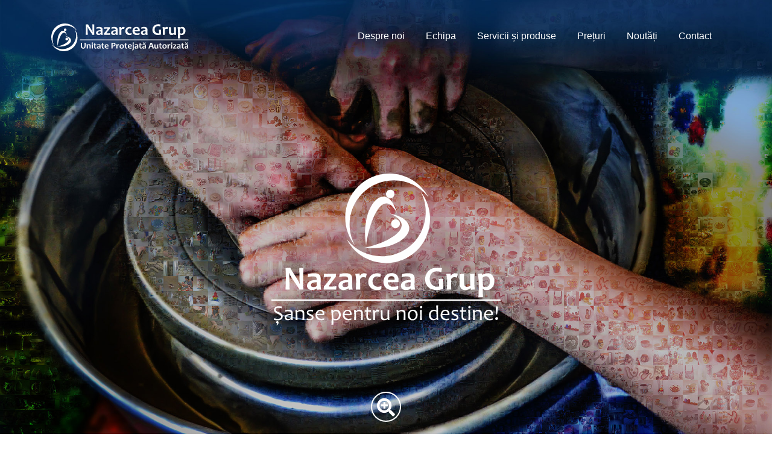

--- FILE ---
content_type: text/html; charset=utf-8
request_url: http://nazarceagrup.ro/
body_size: 73532
content:
<!doctype html>
<html lang="en">
<head>
    <meta charset="utf-8">
    <meta name="viewport" content="width=device-width, initial-scale=1, shrink-to-fit=no">
    <meta name="description" content="">
    <meta name="author" content="">
    <title>Nazarcea Grup</title>
    <link rel="icon" href="/images/favicon.ico" type="image/x-icon">

    
    
        <link rel="stylesheet" href="/dist/vendor.css?v=VHI-0738mJ4toTjB2oQWAsYGvTRDXoeuTATvlReV5_s" />
        <link rel="stylesheet" href="/dist/main.css?v=M0oE27ugt4O5c3MuY6iuFLEq4MZhEidzS3TD-DFb5oQ" />
        <link rel="stylesheet" href="/pscript/emojibullets.css?v=DToIcM9G22XJF3M64bFkuDhzq8k3l9SIuWR5S-2vNh8" />
    
</head>
<body>
        <!-- Navigation -->
<nav class="navbar navbar-expand-lg fixed-top" id="mainNav">
    <div class="container">
        <a class="navbar-brand js-scroll-trigger" href="#acasa">
            <img class="img-fluid" src="/images/Logo/NAZARCEAunitate.svg" alt="">
        </a>
        <button class="navbar-toggler" type="button" data-toggle="collapse" data-target="#navbarResponsive" aria-controls="navbarResponsive" aria-expanded="false" aria-label="Toggle navigation">
            <i class="fa fa-bars"></i>
            Meniu
        </button>
        <div class="collapse navbar-collapse" id="navbarResponsive">
            <ul class="navbar-nav ml-auto">
                <li class="nav-item">
                    <a class="nav-link js-scroll-trigger" href="#desprenoi">Despre noi</a>
                </li>
                <li class="nav-item">
                    <a class="nav-link js-scroll-trigger" href="#echipa">Echipa</a>
                </li>
                <li class="nav-item">
                    <a class="nav-link js-scroll-trigger" href="#serviciiproduse">Servicii și produse</a>
                </li>
                <li class="nav-item">
                    <a class="nav-link js-scroll-trigger" href="#preturi">Prețuri</a>
                </li>
                <li class="nav-item">
                    <a class="nav-link js-scroll-trigger" href="#noutati">Noutăți</a>
                </li>
                <li class="nav-item">
                    <a class="nav-link js-scroll-trigger" href="#contact">Contact</a>
                </li>
            </ul>
        </div>
    </div>
</nav>

    <!-- Masthead -->
<header class="masthead" id="acasa" style="background-image: url('/images/Logo/Cover.jpg'); background-repeat: no-repeat;background-attachment: fixed;background-position: center; ">
	<div class="container-fluid h-100" onclick="doOSD();">
		<div class="row h-100">
			<div class="col-12 text-center text-white" style="top:40%;">
				<img class="img-fluid" style="max-height:35vh" src="/images/Logo/NAZARCEA_SIGLA.svg" alt="">
			</div>
		</div>
	</div>
	<div class="scroll-down">
		<a class="btn " href="#" onclick="doOSD();">
			<i class="fas fa-search-plus fa-fw" style="display: inline-block;width: 100%;"></i>
		</a>
	</div>
</header>
<div class="osd-modal modal h-100 w-100 p-0" id="copertaFereastra" tabindex="-1" role="dialog">
	<div class="osd-content">
		<div class="modal-body h-100 w-100 p-0">
			<div class="container-fluid h-100 w-100 p-0">
				<div id="openseadragon1" class="h-100 w-100"></div>
			</div>
		</div>
	</div>
	<div class="close-modal" onclick="$('#copertaFereastra').modal('hide');">
		<div class="lr">
			<div class="rl"></div>
		</div>
	</div>
	<div class="modal-dialog hidden">
	</div>
</div>
<section class="page-section" id="desprenoi">
	<div class="container-fluid">
		<div class="wow fadeIn text-center">
			<h1>UNITATE PROTEJATĂ AUTORIZATĂ</h1>
			<p class="mb-0">a Direcției Generale de Asistență Socială și Protecția Copilului Sectorul 1</p>
		</div>
		<hr class="colored">
		<div class="row text-center pt-5 pb-1">
			<div class="col-lg-3 col-md-6">
				<div class="wow fadeIn px-5 pb-4 pb-lg-0 h-100" data-wow-delay=".2s">
					<div class="py-4"><i class="fas fa-hands fa-4x"></i></div>
					<h3>Cine suntem?</h3>
					<p class="mb-0">NAZARCEA GRUP este o &icirc;ntreprindere socială dezvoltată de <strong>DGASPC Sector 1</strong> &icirc;n anul 2011, prin intermediul mai multor proiecte cu finanțare nerambursabilă. Această inițiativă a fost creată cu scopul de a sprijini incluziunea socio-profesională a persoanelor cu dizabilități aflate &icirc;n căutarea unui loc de muncă.
						<br />Astăzi, <strong>Nazarcea Grup a devenit cea mai mare unitate protejată autorizată din Rom&acirc;nia</strong>, oferind oportunități profesionale &icirc;n <strong>șapte domenii de activitate</strong> (...)</p>
				</div>
			</div>
			<div class="col-lg-3 col-md-6">
				<div class="wow fadeIn px-5 pb-4 pb-lg-0 h-100" data-wow-delay=".4s">
					<div class="py-4"><i class="fas fa-road fa-4x"></i></div>
					<h3>Misiunea noastră</h3>
					<p class="mb-0">Ne dedicăm dezvoltării și promovării serviciilor alternative care facilitează <strong>inserția socio-profesională și integrarea &icirc;n muncă a persoanelor cu dizabilități</strong>. Prin oportunități adaptate și un mediu de lucru incluziv, transformăm vulnerabilitatea &icirc;n <strong>valoare</strong> și sprijinim autonomia fiecărei persoane.
						<br />Credem cu tărie că <strong>persoanele cu dizabilități &icirc;ncadrate &icirc;n muncă aduc un plus de valoare societății</strong> (...)</p>
				</div>
			</div>
			<div class="col-lg-3 col-md-6">
				<div class="wow fadeIn px-5 pb-4 pb-lg-0 h-100" data-wow-delay=".6s">
					<div class="py-4"><i class="fab fa-accessible-icon fa-4x"></i></div>
					<h3>Principii și valori</h3>
					<p class="mb-0">
						<p>Activitatea noastră este ghidată de principii fundamentale menite să sprijine incluziunea și dezvoltarea unei societăți echitabile: <strong>accesibilitate, respectarea drepturilor și libertăților fundamentale, prevenirea și combaterea discriminării, responsabilizarea comunității, respect pentru diversitate, acceptarea persoanelor cu dizabilități ca parte a diversității umane și egalitatea de tratament &icirc;n accesul la muncă.</strong> (...)</p>
					</p>
				</div>
			</div>
			<div class="col-lg-3 col-md-6">
				<div class="wow fadeIn px-5 h-100" data-wow-delay=".8s">
					<div class="py-4"><i class="fa fa-american-sign-language-interpreting fa-4x"></i></div>
					<h3>Fii parte din schimbare!</h3>
					<p class="mb-0">
						Pentru a continua să ne &icirc;ndeplinim misiunea, avem nevoie de tine!<br />Ne poți susține aleg&acirc;nd produsele create cu pasiune de echipa noastră sau pur și simplu răsp&acirc;ndind vestea despre ceea ce facem. Fiecare gest de sprijin contribuie la o lume mai incluzivă și mai echitabilă.<br />Hai să construim &icirc;mpreună un viitor &icirc;n care <strong>fiecare persoană contează!</strong><br /><strong>Te așteptăm alături de noi!</strong>
					</p>
				</div>
			</div>
		</div>
	</div>
	<div class="container text-center wow fadeIn">
		<p class="mt-2"><a a href="#modalMisiune" data-toggle="modal">mai multe informații</a></p>
	</div>
</section>
<section class="page-section bg-light" id="echipa">
	<div class="container text-center wow fadeIn">
		<h2>Echipa Noastră</h2>
		<p class="mb-0">Suntem o echipă dedicată, unită de pasiunea pentru ceea ce facem și de dorința de a crea oportunități reale pentru persoanele cu dizabilități. Cu o vastă experiență &icirc;n acest domeniu, lucrăm zi de zi pentru a transforma incluziunea &icirc;ntr-o realitate.</p>
		<hr class="colored">
		<div class="team-carousel owl-carousel owl-theme mt-4">
			<!-- Team Carousel Item 1 -->
				<div class="item">
					<div class="overlay"></div>
					<img class="img-fluid" src="/images/Echipa/Florin Giosan.jpg" alt="">
					<div class="team-caption">
						<h3>Florin Giosan</h3>
						<hr class="colored">
						<p>Manager</p>
						<ul class="list-inline list-team-social">
								<li class="list-inline-item">
									<a href="https://www.facebook.com/giosan.florin">
										<i class="fab fa-facebook fa-fw"></i>
									</a>
								</li>
								<li class="list-inline-item">
									<a href="https://www.linkedin.com/in/florin-giosan-58516049/">
										<i class="fab fa-linkedin fa-fw"></i>
									</a>
								</li>
						</ul>
					</div>
				</div>
				<div class="item">
					<div class="overlay"></div>
					<img class="img-fluid" src="/images/Echipa/Mircea Iancu.jpg" alt="">
					<div class="team-caption">
						<h3>Mircea Iancu</h3>
						<hr class="colored">
						<p>Coordonator Spalatorie Auto</p>
						<ul class="list-inline list-team-social">
						</ul>
					</div>
				</div>
				<div class="item">
					<div class="overlay"></div>
					<img class="img-fluid" src="/images/Echipa/Luxandra Calin.jpg" alt="">
					<div class="team-caption">
						<h3>Luxandra Calin</h3>
						<hr class="colored">
						<p>Coordonator Ceramica Decorativa</p>
						<ul class="list-inline list-team-social">
						</ul>
					</div>
				</div>
				<div class="item">
					<div class="overlay"></div>
					<img class="img-fluid" src="/images/Echipa/Caremen Dumitrescu.jpg" alt="">
					<div class="team-caption">
						<h3>Carmen Dumitrescu</h3>
						<hr class="colored">
						<p>Artist plastic</p>
						<ul class="list-inline list-team-social">
						</ul>
					</div>
				</div>
				<div class="item">
					<div class="overlay"></div>
					<img class="img-fluid" src="/images/Echipa/Anne-Marie Constantin.jpg" alt="">
					<div class="team-caption">
						<h3>Anne-Marie Constantin</h3>
						<hr class="colored">
						<p>Coordonator Atelier Croitorie </p>
						<ul class="list-inline list-team-social">
						</ul>
					</div>
				</div>
				<div class="item">
					<div class="overlay"></div>
					<img class="img-fluid" src="/images/Echipa/Gabriela Lipciuc.jpg" alt="">
					<div class="team-caption">
						<h3>Gabriela Lipciuc</h3>
						<hr class="colored">
						<p>Coordonator Spalatorie Textila</p>
						<ul class="list-inline list-team-social">
						</ul>
					</div>
				</div>
				<div class="item">
					<div class="overlay"></div>
					<img class="img-fluid" src="/images/Echipa/Emilia Luca.jpg" alt="">
					<div class="team-caption">
						<h3>Emilia Luca</h3>
						<hr class="colored">
						<p>Coordonator Atelier Tipografie</p>
						<ul class="list-inline list-team-social">
						</ul>
					</div>
				</div>
				<div class="item">
					<div class="overlay"></div>
					<img class="img-fluid" src="/images/Echipa/Nicolae Cocioran.jpg" alt="">
					<div class="team-caption">
						<h3>Nicolae Cocioran</h3>
						<hr class="colored">
						<p>Brutar</p>
						<ul class="list-inline list-team-social">
						</ul>
					</div>
				</div>
				<div class="item">
					<div class="overlay"></div>
					<img class="img-fluid" src="/images/Echipa/Emilia Boldici.jpg" alt="">
					<div class="team-caption">
						<h3>Emilia Boldici</h3>
						<hr class="colored">
						<p>Spalatoria Textil&#x103;</p>
						<ul class="list-inline list-team-social">
						</ul>
					</div>
				</div>
				<div class="item">
					<div class="overlay"></div>
					<img class="img-fluid" src="/images/Echipa/Simona Anton.jpg" alt="">
					<div class="team-caption">
						<h3>Simona Anton</h3>
						<hr class="colored">
						<p>Relatii Clienti</p>
						<ul class="list-inline list-team-social">
						</ul>
					</div>
				</div>
				<div class="item">
					<div class="overlay"></div>
					<img class="img-fluid" src="/images/Echipa/Rodica Turdeanu.jpg" alt="">
					<div class="team-caption">
						<h3>Rodica Turdeanu</h3>
						<hr class="colored">
						<p>Relatii Clienti</p>
						<ul class="list-inline list-team-social">
						</ul>
					</div>
				</div>
				<div class="item">
					<div class="overlay"></div>
					<img class="img-fluid" src="/images/Echipa/Viorela Togan.jpg" alt="">
					<div class="team-caption">
						<h3>Viorela Togan</h3>
						<hr class="colored">
						<p>Psiholog clinician</p>
						<ul class="list-inline list-team-social">
						</ul>
					</div>
				</div>
				<div class="item">
					<div class="overlay"></div>
					<img class="img-fluid" src="/images/Echipa/Georgeta Tudor.jpg" alt="">
					<div class="team-caption">
						<h3>Georgeta Tudor</h3>
						<hr class="colored">
						<p>Asistent Social</p>
						<ul class="list-inline list-team-social">
						</ul>
					</div>
				</div>
				<div class="item">
					<div class="overlay"></div>
					<img class="img-fluid" src="/images/Echipa/Valentin Capraru.jpg" alt="">
					<div class="team-caption">
						<h3>Valentin C&#x103;praru</h3>
						<hr class="colored">
						<p>Adminsitrator</p>
						<ul class="list-inline list-team-social">
						</ul>
					</div>
				</div>
		</div>
		<div class="container text-center wow fadeIn">
			<p class="mt-5"><a a href="#modalAngajare" data-toggle="modal">Informații legate de angajare și posturi disponibile</a></p>
		</div>
	</div>
</section>
<section class="call-to-action" style="background-image: url('images/General/Call1.jpg');">
	<div class="container wow fadeIn">
		<div class="row">
			<div class="col-md-10 mx-auto">
				<span class="quote">
					Avantajul dumneavoastră  în colaborarea directă cu noi este dat de <span class="text-primary">flexibilitatea</span>, <span class="text-primary">profesionalismul</span> și <span class="text-primary">dedicarea</span> noastră în tot ceea ce facem!”
				</span>
			</div>
		</div>
	</div>
</section>
<section class="page-section services" id="serviciiproduse">
	<div class="container">
		<div class="text-center wow fadeIn py-5">
			<h2>Servicii și produse</h2>
			<hr class="colored">
			<p class="mb-0">&nbsp;</p>
		</div>
		<div class="row mt-4">
			<!-- Service Item 1 -->
			<div class="col-lg-4 wow fadeIn" data-wow-delay=".2s">
				<div class="media">
					<div class="pull-left">
						<i class="fa fa-store rounded-circle"></i>
					</div>
					<div class="media-body">
						<h3 class="media-heading">Produse</h3>
						<ul>
							<li>Ceramică decorativă</li>
							<li>Confecțiitextile</li>
							<li>Produse de panificație</li>
							<li>Tipar digital</li>
							<li>Tipar offset B&amp;W</li>
						</ul>
					</div>
				</div>
			</div>
			<!-- Service Item 2 -->
			<div class="col-lg-4 wow fadeIn" data-wow-delay=".4s">
				<div class="media">
					<div class="pull-left">
						<i class="fa fa-pencil-ruler rounded-circle"></i>
					</div>
					<div class="media-body">
						<h3 class="media-heading">Servicii</h3>
						<ul>
							<li>Spălătorie textilă</li>
							<li>Spălătorie auto</li>
							<li>Spălătorie covoare</li>
							<li>Plottare și personalizări obiecte</li>
						</ul>
					</div>
				</div>
			</div>
			<!-- Service Item 3 -->
			<div class="col-lg-4 wow fadeIn" data-wow-delay=".6s">
				<div class="media">
					<div class="pull-left">
						<i class="fa fa-hands-helping rounded-circle"></i>
					</div>
					<div class="media-body">
						<h3 class="media-heading">Servicii sociale</h3>
						<ul>
							<li>Consiliere psihologică</li>
							<li>Consiliere vocațională</li>
							<li>Consiliere socială</li>
						</ul>
					</div>
				</div>
			</div>
		</div>
	</div>
	<div style="padding:50px"></div>
	<!-- Portfolio Grid Section -->

	<div class="container text-center wow fadeIn">
		<h2>Showroom</h2>
		<hr class="colored">
		<p>Aici puteti vizualiza o parte din produsele noastre. Dacă doriți să pătrundeți mai adânc în universul nostru puteți apăsa <a href="#acasa" onclick="doOSD();">AICI</a></p>
		<div class="controls mt-3">
			<button type="button" class="control btn btn-secondary btn-sm mx-2 mb-4" data-mixitup-control data-filter="all">Toate</button>
			<button type="button" class="control btn btn-secondary btn-sm mx-2 mb-4" data-mixitup-control data-filter=".ceramica">Ceramică decorativă</button>
			<button type="button" class="control btn btn-secondary btn-sm mx-2 mb-4" data-mixitup-control data-filter=".confectii">Confecții textile</button>
			<button type="button" class="control btn btn-secondary btn-sm mx-2 mb-4" data-mixitup-control data-filter=".brutarie">Produse de panificație</button>
			<button type="button" class="control btn btn-secondary btn-sm mx-2 mb-4" data-mixitup-control data-filter=".pers">Personalizări obiecte</button>
			<button type="button" class="control btn btn-secondary btn-sm mx-2 mb-4" data-mixitup-control data-filter=".spauto">Spălătorie auto</button>
			<button type="button" class="control btn btn-secondary btn-sm mx-2 mb-4" data-mixitup-control data-filter=".sptextil">Spălătorie textilă</button>
		</div>

		<div class="portfolio-grid clearfix" id="noutatiLista">

			<!-- Grid Item 1 -->
				<div class="mix ceramica" href="images/Showroom/CER_1_LampionBufnitaDecorativa.jpg" title="Lampion bufni&#x21B;&#x103; decorativ&#x103;">
					<div class="portfolio-wrapper">
						<img src="images/Showroom/CER_1_LampionBufnitaDecorativa.jpg" alt="">
						<div class="caption">
							<div class="caption-text">
								<a class="text-title">Lampion bufni&#x21B;&#x103; decorativ&#x103;</a>
								<span class="text-category">Ceramic&#x103; decorativ&#x103;</span>
							</div>
							<div class="caption-bg"></div>
						</div>
					</div>
				</div>
				<div class="mix ceramica" href="images/Showroom/CER_2_OalaDePamantPtSarmale.jpg" title="Oal&#x103; de p&#x103;m&#xE2;nt pentru sarmale">
					<div class="portfolio-wrapper">
						<img src="images/Showroom/CER_2_OalaDePamantPtSarmale.jpg" alt="">
						<div class="caption">
							<div class="caption-text">
								<a class="text-title">Oal&#x103; de p&#x103;m&#xE2;nt pentru sarmale</a>
								<span class="text-category">Ceramic&#x103; decorativ&#x103;</span>
							</div>
							<div class="caption-bg"></div>
						</div>
					</div>
				</div>
				<div class="mix ceramica" href="images/Showroom/CER_3_SetFarfurii.jpg" title="Set farfurii">
					<div class="portfolio-wrapper">
						<img src="images/Showroom/CER_3_SetFarfurii.jpg" alt="">
						<div class="caption">
							<div class="caption-text">
								<a class="text-title">Set farfurii</a>
								<span class="text-category">Ceramic&#x103; decorativ&#x103;</span>
							</div>
							<div class="caption-bg"></div>
						</div>
					</div>
				</div>
				<div class="mix ceramica" href="images/Showroom/CER_4_SetPtBaie.jpg" title="Set pentru baie">
					<div class="portfolio-wrapper">
						<img src="images/Showroom/CER_4_SetPtBaie.jpg" alt="">
						<div class="caption">
							<div class="caption-text">
								<a class="text-title">Set pentru baie</a>
								<span class="text-category">Ceramic&#x103; decorativ&#x103;</span>
							</div>
							<div class="caption-bg"></div>
						</div>
					</div>
				</div>
				<div class="mix ceramica" href="images/Showroom/CER_5_Bol.jpg" title="Bol">
					<div class="portfolio-wrapper">
						<img src="images/Showroom/CER_5_Bol.jpg" alt="">
						<div class="caption">
							<div class="caption-text">
								<a class="text-title">Bol</a>
								<span class="text-category">Ceramic&#x103; decorativ&#x103;</span>
							</div>
							<div class="caption-bg"></div>
						</div>
					</div>
				</div>
				<div class="mix ceramica" href="images/Showroom/CER_6_Carafa.jpg" title="Caraf&#x103;">
					<div class="portfolio-wrapper">
						<img src="images/Showroom/CER_6_Carafa.jpg" alt="">
						<div class="caption">
							<div class="caption-text">
								<a class="text-title">Caraf&#x103;</a>
								<span class="text-category">Ceramic&#x103; decorativ&#x103;</span>
							</div>
							<div class="caption-bg"></div>
						</div>
					</div>
				</div>
				<div class="mix confectii" href="images/Showroom/CRO_2_MasinaDeCusutProfesionala.jpg" title="Ma&#x219;in&#x103; de cusut profesioanl&#x103;">
					<div class="portfolio-wrapper">
						<img src="images/Showroom/CRO_2_MasinaDeCusutProfesionala.jpg" alt="">
						<div class="caption">
							<div class="caption-text">
								<a class="text-title">Ma&#x219;in&#x103; de cusut profesioanl&#x103;</a>
								<span class="text-category">Confec&#x21B;ii textile</span>
							</div>
							<div class="caption-bg"></div>
						</div>
					</div>
				</div>
				<div class="mix confectii" href="images/Showroom/CRO_3_ProduseFinalizate.jpg" title="Produse finalizate">
					<div class="portfolio-wrapper">
						<img src="images/Showroom/CRO_3_ProduseFinalizate.jpg" alt="">
						<div class="caption">
							<div class="caption-text">
								<a class="text-title">Produse finalizate</a>
								<span class="text-category">Confec&#x21B;ii textile</span>
							</div>
							<div class="caption-bg"></div>
						</div>
					</div>
				</div>
				<div class="mix confectii" href="images/Showroom/CRO_4_EsarfePictateManual.jpg" title="E&#x219;arfe pictate manual">
					<div class="portfolio-wrapper">
						<img src="images/Showroom/CRO_4_EsarfePictateManual.jpg" alt="">
						<div class="caption">
							<div class="caption-text">
								<a class="text-title">E&#x219;arfe pictate manual</a>
								<span class="text-category">Confec&#x21B;ii textile</span>
							</div>
							<div class="caption-bg"></div>
						</div>
					</div>
				</div>
				<div class="mix confectii" href="images/Showroom/CRO_5_Rochie.jpg" title="Rochie">
					<div class="portfolio-wrapper">
						<img src="images/Showroom/CRO_5_Rochie.jpg" alt="">
						<div class="caption">
							<div class="caption-text">
								<a class="text-title">Rochie</a>
								<span class="text-category">Confec&#x21B;ii textile</span>
							</div>
							<div class="caption-bg"></div>
						</div>
					</div>
				</div>
				<div class="mix confectii" href="images/Showroom/CRO_6_SacosaIn.jpg" title="Saco&#x219;&#x103; in">
					<div class="portfolio-wrapper">
						<img src="images/Showroom/CRO_6_SacosaIn.jpg" alt="">
						<div class="caption">
							<div class="caption-text">
								<a class="text-title">Saco&#x219;&#x103; in</a>
								<span class="text-category">Confec&#x21B;ii textile</span>
							</div>
							<div class="caption-bg"></div>
						</div>
					</div>
				</div>
				<div class="mix brutarie" href="images/Showroom/BRU_2_Colaci.jpg" title="Colaci">
					<div class="portfolio-wrapper">
						<img src="images/Showroom/BRU_2_Colaci.jpg" alt="">
						<div class="caption">
							<div class="caption-text">
								<a class="text-title">Colaci</a>
								<span class="text-category">Produse de panifica&#x21B;ie</span>
							</div>
							<div class="caption-bg"></div>
						</div>
					</div>
				</div>
				<div class="mix brutarie" href="images/Showroom/BRU_3_Mucenici.jpg" title="Mucenici">
					<div class="portfolio-wrapper">
						<img src="images/Showroom/BRU_3_Mucenici.jpg" alt="">
						<div class="caption">
							<div class="caption-text">
								<a class="text-title">Mucenici</a>
								<span class="text-category">Produse de panifica&#x21B;ie</span>
							</div>
							<div class="caption-bg"></div>
						</div>
					</div>
				</div>
				<div class="mix brutarie" href="images/Showroom/BRU_4_Batoane.jpg" title="Batoane">
					<div class="portfolio-wrapper">
						<img src="images/Showroom/BRU_4_Batoane.jpg" alt="">
						<div class="caption">
							<div class="caption-text">
								<a class="text-title">Batoane</a>
								<span class="text-category">Produse de panifica&#x21B;ie</span>
							</div>
							<div class="caption-bg"></div>
						</div>
					</div>
				</div>
				<div class="mix brutarie" href="images/Showroom/BRU_5_Japoneze.jpg" title="Japoneze">
					<div class="portfolio-wrapper">
						<img src="images/Showroom/BRU_5_Japoneze.jpg" alt="">
						<div class="caption">
							<div class="caption-text">
								<a class="text-title">Japoneze</a>
								<span class="text-category">Produse de panifica&#x21B;ie</span>
							</div>
							<div class="caption-bg"></div>
						</div>
					</div>
				</div>
				<div class="mix brutarie" href="images/Showroom/BRU_6_impletita.jpg" title="Paine &#xEE;mpletit&#x103;">
					<div class="portfolio-wrapper">
						<img src="images/Showroom/BRU_6_impletita.jpg" alt="">
						<div class="caption">
							<div class="caption-text">
								<a class="text-title">Paine &#xEE;mpletit&#x103;</a>
								<span class="text-category">Produse de panifica&#x21B;ie</span>
							</div>
							<div class="caption-bg"></div>
						</div>
					</div>
				</div>
				<div class="mix brutarie" href="images/Showroom/BRU_7_Specialitati.jpg" title="Specialit&#x103;&#x21B;i">
					<div class="portfolio-wrapper">
						<img src="images/Showroom/BRU_7_Specialitati.jpg" alt="">
						<div class="caption">
							<div class="caption-text">
								<a class="text-title">Specialit&#x103;&#x21B;i</a>
								<span class="text-category">Produse de panifica&#x21B;ie</span>
							</div>
							<div class="caption-bg"></div>
						</div>
					</div>
				</div>
				<div class="mix pers" href="images/Showroom/PRS_1_PersonalizareTricouri.jpg" title="Personalizare tricouri">
					<div class="portfolio-wrapper">
						<img src="images/Showroom/PRS_1_PersonalizareTricouri.jpg" alt="">
						<div class="caption">
							<div class="caption-text">
								<a class="text-title">Personalizare tricouri</a>
								<span class="text-category">Plottare &#x219;i personaliz&#x103;ri obiecte</span>
							</div>
							<div class="caption-bg"></div>
						</div>
					</div>
				</div>
				<div class="mix pers" href="images/Showroom/PRS_2_ImprimareLaPresaTermica.jpg" title="Imprimare la pres&#x103; termic&#x103;">
					<div class="portfolio-wrapper">
						<img src="images/Showroom/PRS_2_ImprimareLaPresaTermica.jpg" alt="">
						<div class="caption">
							<div class="caption-text">
								<a class="text-title">Imprimare la pres&#x103; termic&#x103;</a>
								<span class="text-category">Plottare &#x219;i personaliz&#x103;ri obiecte</span>
							</div>
							<div class="caption-bg"></div>
						</div>
					</div>
				</div>
				<div class="mix pers" href="images/Showroom/PRS_3_MapePrezentare.jpg" title="Mape prezentare">
					<div class="portfolio-wrapper">
						<img src="images/Showroom/PRS_3_MapePrezentare.jpg" alt="">
						<div class="caption">
							<div class="caption-text">
								<a class="text-title">Mape prezentare</a>
								<span class="text-category">Plottare &#x219;i personaliz&#x103;ri obiecte</span>
							</div>
							<div class="caption-bg"></div>
						</div>
					</div>
				</div>
				<div class="mix pers" href="images/Showroom/PRS_4_PersonalizareCani.jpg" title="Personalizare c&#x103;ni">
					<div class="portfolio-wrapper">
						<img src="images/Showroom/PRS_4_PersonalizareCani.jpg" alt="">
						<div class="caption">
							<div class="caption-text">
								<a class="text-title">Personalizare c&#x103;ni</a>
								<span class="text-category">Plottare &#x219;i personaliz&#x103;ri obiecte</span>
							</div>
							<div class="caption-bg"></div>
						</div>
					</div>
				</div>
				<div class="mix pers" href="images/Showroom/PRS_5_Felicitari.jpg" title="Felicit&#x103;ri">
					<div class="portfolio-wrapper">
						<img src="images/Showroom/PRS_5_Felicitari.jpg" alt="">
						<div class="caption">
							<div class="caption-text">
								<a class="text-title">Felicit&#x103;ri</a>
								<span class="text-category">Plottare &#x219;i personaliz&#x103;ri obiecte</span>
							</div>
							<div class="caption-bg"></div>
						</div>
					</div>
				</div>
				<div class="mix pers" href="images/Showroom/PRS_6_Calendare.jpg" title="Calendare">
					<div class="portfolio-wrapper">
						<img src="images/Showroom/PRS_6_Calendare.jpg" alt="">
						<div class="caption">
							<div class="caption-text">
								<a class="text-title">Calendare</a>
								<span class="text-category">Plottare &#x219;i personaliz&#x103;ri obiecte</span>
							</div>
							<div class="caption-bg"></div>
						</div>
					</div>
				</div>
				<div class="mix spauto" href="images/Showroom/SAU_1_SpalareAutoExterior.jpg" title="Sp&#x103;lare auto exterior">
					<div class="portfolio-wrapper">
						<img src="images/Showroom/SAU_1_SpalareAutoExterior.jpg" alt="">
						<div class="caption">
							<div class="caption-text">
								<a class="text-title">Sp&#x103;lare auto exterior</a>
								<span class="text-category">Sp&#x103;l&#x103;torie auto</span>
							</div>
							<div class="caption-bg"></div>
						</div>
					</div>
				</div>
				<div class="mix spauto" href="images/Showroom/SAU_2_SpalareAutoInterior.jpg" title="Sp&#x103;lare auto interior">
					<div class="portfolio-wrapper">
						<img src="images/Showroom/SAU_2_SpalareAutoInterior.jpg" alt="">
						<div class="caption">
							<div class="caption-text">
								<a class="text-title">Sp&#x103;lare auto interior</a>
								<span class="text-category">Sp&#x103;l&#x103;torie auto</span>
							</div>
							<div class="caption-bg"></div>
						</div>
					</div>
				</div>
				<div class="mix spauto" href="images/Showroom/SAU_3_SpalareCovoare.jpg" title="Sp&#x103;lare covoare">
					<div class="portfolio-wrapper">
						<img src="images/Showroom/SAU_3_SpalareCovoare.jpg" alt="">
						<div class="caption">
							<div class="caption-text">
								<a class="text-title">Sp&#x103;lare covoare</a>
								<span class="text-category">Sp&#x103;l&#x103;torie covoare</span>
							</div>
							<div class="caption-bg"></div>
						</div>
					</div>
				</div>
				<div class="mix sptextil" href="images/Showroom/SPL_1_Presa.jpg" title="C&#x103;lcare la pres&#x103;">
					<div class="portfolio-wrapper">
						<img src="images/Showroom/SPL_1_Presa.jpg" alt="">
						<div class="caption">
							<div class="caption-text">
								<a class="text-title">C&#x103;lcare la pres&#x103;</a>
								<span class="text-category">Sp&#x103;l&#x103;torie textil&#x103;</span>
							</div>
							<div class="caption-bg"></div>
						</div>
					</div>
				</div>
				<div class="mix sptextil" href="images/Showroom/SPL_2_Calandru.jpg" title="C&#x103;lcare la calandru">
					<div class="portfolio-wrapper">
						<img src="images/Showroom/SPL_2_Calandru.jpg" alt="">
						<div class="caption">
							<div class="caption-text">
								<a class="text-title">C&#x103;lcare la calandru</a>
								<span class="text-category">Sp&#x103;l&#x103;torie textil&#x103;</span>
							</div>
							<div class="caption-bg"></div>
						</div>
					</div>
				</div>

		</div>
	</div>
</section>
<!-- Testomonials Section -->
<section class="page-section testimonials bg-light">
	<div class="container wow fadeIn">
		<div class="row">
			<div class="col-lg-10 mx-auto">
				<div class="testimonials-carousel">
					<!-- Testimonial Item 1 -->
					<div class="item mb-4">
						<p class="lead">"Recomandare Facebook"</p>
						<hr class="colored">
						<p>Recomand. Un loc unde persoane cu dizabilități oferă produse și servicii excepționale. Felicitări.</p>
						<div class="testimonial-img">
							<img class="rounded-circle img-fluid" src="images/Feedback/ButlerIonut.jpg" alt="">
						</div>
						<div class="testimonial-author">
							<span class="name">Butler Ionuț</span>
							<p class="small">&nbsp;</p>
						</div>
					</div>
					<!-- Testimonial Item 2 -->
					<div class="item mb-4">
						<p class="lead">"Recomandare Facebook"</p>
						<hr class="colored">
						<p>Este un loc unde găsești ateliere de ceramică, croitorie, spălătorie auto, spălătorie haine, produse de panificație, tipografie, servici de calitate executate cu măiestrie de oamenii speciali!</p>
						<div class="testimonial-img">
							<img class="rounded-circle img-fluid" src="images/Feedback/Petronela.jpg" alt="">
						</div>
						<div class="testimonial-author">
							<span class="name">Petronela Tortocan</span>
							<p class="small">&nbsp;</p>
						</div>
					</div>
					<!-- Testimonial Item 3 -->
					<div class="item mb-4">
						<p class="lead">"Recomandare Facebook"</p>
						<hr class="colored">
						<p>Oameni deosebiţi. Seriozitate şi promptitudine!</p>
						<div class="testimonial-img">
							<img class="rounded-circle img-fluid" src="images/Feedback/SorinPanait.jpg" alt="">
						</div>
						<div class="testimonial-author">
							<span class="name">Sorin Panait</span>
							<p class="small">&nbsp;</p>
						</div>
					</div>
				</div>
			</div>
		</div>
	</div>
</section>
<!-- Pricing Section -->
<section class="page-section pricing" id="preturi" style="background-image: url('images/General/Maini.jpg')">
	<div class="container wow fadeIn">
		<div class="text-center">
			<h2>Prețuri</h2>
			<hr class="colored">
			<p>&nbsp;</p>
		</div>
		<!-- Pricing Table 1 -->
		<div class="row py-5">
			<div class="col-md-12">
				<div class="pricing-item featured-last">
					<h3>Spălătorie auto și de covoare</h3>
					<hr class="colored">
					<h4 class="mt-1 mb-3">Spălătorie auto</h4>
					<div class="table-responsive">
						<table class="table table-striped table-bordered">
							<thead class="thead-dark">
								<tr>
									<th scope="col">Tip Vehicul</th>
									<th scope="col">Curățare interioară</th>
									<th scope="col">Durată</th>
									<th scope="col">Exterior</th>
									<th scope="col">Durată</th>
									<th scope="col">Interior și Exterior</th>
									<th scope="col">Durată</th>
									<th scope="col">Tapițerie</th>
									<th scope="col">Durată</th>
								</tr>
							</thead>
							<tbody>
								<tr>
									<th scope="row">Turism</th>
									<td>25 lei</td>
									<td>20 min</td>
									<td>25 lei</td>
									<td>15 min</td>
									<td>40 lei</td>
									<td>30 min</td>
									<td>200 lei</td>
									<td>3 ore</td>
								</tr>
								<tr>
									<th scope="row">SUV</th>
									<td>30 lei</td>
									<td>25 min</td>
									<td>30 lei</td>
									<td>20 min</td>
									<td>50 lei</td>
									<td>40 min</td>
									<td>250 lei</td>
									<td>4 ore</td>
								</tr>
								<tr>
									<th scope="row">Microbuz</th>
									<td>40 lei</td>
									<td>30 min</td>
									<td>40 lei</td>
									<td>30 min</td>
									<td>60 lei</td>
									<td>50 min</td>
									<td>350 lei</td>
									<td>5 ore</td>
								</tr>
								<tr>
									<th scope="row">Toate tipurile</th>
									<td colspan="6">Servicii suplimentare – la cerere</td>
									<td>Tarif orar</td>
									<td>60 lei/oră</td>
								</tr>
							</tbody>
						</table>
					</div>

					<div class="text-left">
						<h5>Detalierea serviciilor de spălătorie auto - Curățare interioară:</h5>
						<ul>
							<li>Aspirare interior (banchete și mochetă habitaclu)</li>
							<li>Aspirare portbagaj,</li>
							<li>&Icirc;ndepărtare praf,</li>
							<li>Curățare și lustruire bord (nu se aplică niciun fel de soluție fără acordul șoferului),</li>
							<li>Curățare și lustruire fețe ușilor (nu se aplică spumă activă),</li>
							<li>Ștergerea gemurilor pe interior, Spălare covorașe șofer si pasageri,</li>
							<li>Parfumarea mochetei, banchetelor și a portbagajului.</li>
						</ul>
						<h5>Detalierea serviciilor de spălătorie auto &ndash; Spălare exterioară:</h5>
						<ul>
							<li>Spălare caroseriei cu soluție activa care se aplică pe caroseria uscată,</li>
							<li>Soluție anti-insecte (la cerere &ndash; inclus in preț),</li>
							<li>Aplicare soluție de curățat jante,</li>
							<li>Aplicare de ceara lichidă doar pe caroserie ( la cerere &ndash; inclusa in preț),</li>
							<li>Spălarea covorașe șofer si pasageri,</li>
							<li>Ștergerea gemurilor si a oglinzilor,</li>
							<li>Ștergerea pragurilor si a caroseriei cu lavete din piele / microfibră.</li>
						</ul>
						<h5>Detalierea serviciilor de spălătorie auto &ndash; Tapițerie (din material textil, piele sau &icirc;nlocuitor):</h5>
						<ul>
							<li>Curățarea și igienizarea scaunelor,</li>
							<li>Curățarea și igienizarea banchetelor,</li>
							<li>Curățarea și igienizarea tetierelor,</li>
							<li>Curățarea și igienizarea tapițeriei ușilor,</li>
							<li>Curățarea și igienizarea plafonului,</li>
							<li>Curățarea și igienizarea bordului și a parasolarelor,</li>
							<li>Curățarea și igienizarea centurilor de siguranță și a st&acirc;lpilor,</li>
							<li>Curățarea și igienizarea mochetei din habitaclu și portbagaj.</li>
						</ul>
					</div>

					<h4 class="mt-4 mb-3">Spălătorie covoare</h4>
					<table class="table table-striped table-bordered">
						<thead class="thead-dark">
							<tr>
								<th scope="col">Tip Covor</th>
								<th scope="col">Preț</th>
								<th scope="col">Detaliere servicii</th>
							</tr>
						</thead>
						<tbody>
							<tr>
								<th scope="row">MOCHETE și COVOARE</th>
								<td>9 lei / mp</td>
								<td>Curățare de praf și alte impurități, &icirc;nmuiere, aplicare soluții de curățat, periere, clătire mecanizată, uscare &icirc;n spațiu ferit de razele soarelui sau in aer liber</td>
							</tr>
						</tbody>
					</table>

					<div class="text-left">
						<h5>Detalierea serviciilor de spălătorie auto - Curățare interioară:</h5>
						<p>
							Nu garantăm eliminarea in proporție de 100% a oricărui tip de pată. &Icirc;n procesul de spălare este foarte importantă vechimea petei sau dacă pată a mai fost tratată chimic cu alte substanțe &icirc;nainte de spălare. Rezultatul final al operațiunii de spălare depinde foarte mult de modul cum a fost exploatat acesta: așezarea lui pe jos, &icirc;ntreținerea sa intre eventualele spălări, expunerea la razele soarelui sau poziționarea diverselor obiecte de mobilier peste covor.
						</p>
					</div>
				</div>
			</div>
		</div>
		<!-- Pricing Table 2 -->
		<p> </p>
		<!-- Pricing Table 2 -->
		<div class="row py-5">
			<div class="col-md-12">
				<div class="pricing-item featured-last">
					<h3>Spălătorie textilă</h3>
					<hr class="colored" />
					<h4 class="mt-1 mb-3">după tipul de serviciu prestat și taxat la kilogram</h4>
					<div class="table-responsive">
						<table class="table table-striped table-bordered">
							<thead class="thead-dark">
								<tr>
									<th scope="col">Nr Crt</th>
									<th scope="col">Denumire</th>
									<th scope="col">Preț</th>
								</tr>
							</thead>
							<tbody>
								<tr>
									<td>1.</td>
									<td>Spălare și uscare produse textile per 1 kg</td>
									<td>9,00 lei</td>
								</tr>
								<tr>
									<td>2.</td>
									<td>Călcare la calandru produse textile per 1 kg</td>
									<td>6,00 lei</td>
								</tr>
								<tr>
									<td>3.</td>
									<td>Călcare cu fierul produse textile per 1 kg</td>
									<td>14,00 lei</td>
								</tr>
							</tbody>
						</table>
					</div>
					<h4 class="mt-4 mb-3">după tipul de serviciu prestat și taxat la bucată</h4>
					<div class="table-responsive">
						<table class="table table-striped table-bordered">
							<thead class="thead-dark">
								<tr>
									<th scope="col">Nr Crt</th>
									<th scope="col">Denumire produs</th>
									<th scope="col">Tip serviciu</th>
									<th scope="col">Preț</th>
								</tr>
							</thead>
							<tbody>
								<tr>
									<td>1.</td>
									<td>Cămașă cu mȃnecă lungă sau scurtă (mai puțin de 1 kg)</td>
									<td>Spălare, uscare și călcare cu fierul</td>
									<td>12 lei/buc</td>
								</tr>
								<tr>
									<td>2.</td>
									<td>Cămașă cu mȃnecă lungă sau scurtă (mai puțin de 1 kg)</td>
									<td>Călcare cu fierul</td>
									<td>9 lei/buc</td>
								</tr>
								<tr>
									<td>3.</td>
									<td>Pantalon  (mai puțin de 1 kg)</td>
									<td>Spălare, uscare și călcare cu fierul</td>
									<td>15 lei/buc</td>
								</tr>
								<tr>
									<td>4.</td>
									<td>Pantalon  (mai puțin de 1 kg)</td>
									<td>Călcare cu fierul</td>
									<td>12 lei/buc</td>
								</tr>
								<tr>
									<td>5.</td>
									<td>Rochie de zi  (mai puțin de 1 kg)</td>
									<td>Spălare, uscare și călcare cu fierul</td>
									<td>14 lei/buc</td>
								</tr>
								<tr>
									<td>6.</td>
									<td>Fusta mini/midi/maxi  (mai puțin de 1 kg)</td>
									<td>Spălare, uscare și călcare cu fierul</td>
									<td>11 lei/buc</td>
								</tr>
								<tr>
									<td>7.</td>
									<td>Rochie de ocazie</td>
									<td>Spălare, uscare și călcare cu fierul</td>
									<td>28 lei/buc</td>
								</tr>
								<tr>
									<td>8.</td>
									<td>Vestă fâș adult</td>
									<td>Spălare și uscare</td>
									<td>14 lei/buc</td>
								</tr>
								<tr>
									<td>9.</td>
									<td>Geacă copil</td>
									<td>Spălare și uscat</td>
									<td>16 lei/buc</td>
								</tr>
								<tr>
									<td>10.</td>
									<td>Geacă adult</td>
									<td>Spălare și uscat</td>
									<td>20 lei/buc</td>
								</tr>
								<tr>
									<td>11.</td>
									<td>Cuverturi de pat</td>
									<td>Spălare, uscat si călcat</td>
									<td>10 lei/buc</td>
								</tr>
								<tr>
									<td>12.</td>
									<td>Canadiană puf lungă</td>
									<td>Spălare și uscare</td>
									<td>15 lei/buc</td>
								</tr>
								<tr>
									<td>13.</td>
									<td>Canadiană puf scurtă</td>
									<td>Spălare și uscare</td>
									<td>15 lei/buc</td>
								</tr>
								<tr>
									<td>14.</td>
									<td>Palton</td>
									<td>Spălare, uscare și călcare cu fierul</td>
									<td>23 lei/buc</td>
								</tr>
								<tr>
									<td>15.</td>
									<td>Pătură mare</td>
									<td>Spălare și uscare</td>
									<td>18 lei/buc</td>
								</tr>
								<tr>
									<td>16.</td>
									<td>Pilotă</td>
									<td>Spălare și uscare</td>
									<td>18 lei/buc</td>
								</tr>
								<tr>
									<td>17.</td>
									<td>Pernă puf / pene / sintetică</td>
									<td>Spălare și uscare</td>
									<td>25 lei/buc</td>
								</tr>
								<tr>
									<td>18.</td>
									<td>Produse textile nelistate mai sus si care nu însumează 1 kilogram</td>
									<td>Spălare și uscare</td>
									<td>5 lei/buc</td>
								</tr>
								<tr>
									<td>19.</td>
									<td>Produse textile nelistate mai sus si care nu însumează 1 kilogram</td>
									<td>Spălare, uscare și călcare cu fierul</td>
									<td>7 lei/buc</td>
								</tr>
							</tbody>
						</table>
					</div>
				</div>
			</div>
		</div>
		<!-- Pricing Table 3 -->
		<div class="row py-5">
			<div class="col-md-12">
				<div class="pricing-item featured-last">
					<h3>Brutărie</h3>
					<hr class="colored">
					<div class="table-responsive">
						<table class="table table-striped table-bordered">
							<thead class="thead-dark">
								<tr>
									<th scope="col">Nr Crt</th>
									<th scope="col">Denumire</th>
									<th scope="col">Preț</th>
								</tr>
							</thead>
							<tbody>
								<tr>
									<td>1.</td>
									<td>P&acirc;ine albă 300 gr - vrac</td>
									<td>1,40 lei</td>
								</tr>
								<tr>
									<td>2.</td>
									<td>P&acirc;ine albă 300 gr - ambalată</td>
									<td>1,50 lei</td>
								</tr>
								<tr>
									<td>3.</td>
									<td>P&acirc;ine albă 300 gr &ndash; feliata și ambalată</td>
									<td>1,65 lei</td>
								</tr>
								<tr>
									<td>4.</td>
									<td>P&acirc;ine albă fără sare 300 gr - vrac</td>
									<td>1,40 lei</td>
								</tr>
								<tr>
									<td>5.</td>
									<td>P&acirc;ine albă fără sare 300 gr - ambalată</td>
									<td>1,50 lei</td>
								</tr>
								<tr>
									<td>6.</td>
									<td>P&acirc;ine albă fără sare 300 gr &ndash; feliata și ambalată</td>
									<td>1,65 lei</td>
								</tr>
								<tr>
									<td>7.</td>
									<td>Baghetă 150 gr. cu susan / mac</td>
									<td>1,20 lei</td>
								</tr>
								<tr>
									<td>8.</td>
									<td>Baghetă 95 gr. cu susan / mac</td>
									<td>1,00 lei</td>
								</tr>
								<tr>
									<td>9.</td>
									<td>Japoneze 80 gr.</td>
									<td>1.50 lei</td>
								</tr>
								<tr>
									<td>10.</td>
									<td>Mucenici moldovenești 80 gr.</td>
									<td>1,50 lei</td>
								</tr>
								<tr>
									<td>11.</td>
									<td>Cozonac cu rahat / stafide 500 gr.</td>
									<td>12,00 lei</td>
								</tr>
								<tr>
									<td>12.</td>
									<td>Cozonac de post cu rahat / stafide 500 gr.</td>
									<td>11,00 lei</td>
								</tr>
								<tr>
									<td>13.</td>
									<td>Cozonac de post cu nucă și stafide 500 gr.</td>
									<td>20,00 lei</td>
								</tr>
								<tr>
									<td>14.</td>
									<td>Cozonac cu nucă și stafide 500 gr.</td>
									<td>21,00 lei</td>
								</tr>
								<tr>
									<td>15.</td>
									<td>Baghetă 150 gr. &ndash; prăjită &ndash; 90 gr.</td>
									<td>1,20 lei</td>
								</tr>
								<tr>
									<td>16.</td>
									<td>Chiflă / Baghetă 50 gr.</td>
									<td>0.80 lei</td>
								</tr>
								<tr>
									<td>17.</td>
									<td>P&acirc;ine albă 300 gr. &ndash; prăjită &ndash; 190 gr.</td>
									<td>1,40 lei</td>
								</tr>
								<tr>
									<td>18.</td>
									<td>P&acirc;ine floare cu bordură 300 gr. cu susan/mac</td>
									<td>6,00 lei</td>
								</tr>
								<tr>
									<td>19.</td>
									<td>P&acirc;ine floare 600 gr. cu susan/mac</td>
									<td>12,00 lei</td>
								</tr>
								<tr>
									<td>20.</td>
									<td>Arhanghel 700 gr.</td>
									<td>16,00 lei</td>
								</tr>
								<tr>
									<td>21.</td>
									<td>Cap 400 gr.</td>
									<td>13,00 lei</td>
								</tr>
								<tr>
									<td>22.</td>
									<td>Prescură 400 gr.</td>
									<td>11,00 lei</td>
								</tr>
								<tr>
									<td>23.</td>
									<td>Colac 1000 gr.</td>
									<td>18,00 lei</td>
								</tr>
							</tbody>
						</table>
					</div>
				</div>
			</div>
		</div>
	</div>
</section>
<div style="padding:50px"></div>
<div class="container text-center wow fadeIn">
	<h2>Noutăți</h2>
	<hr class="colored">
</div>
<div style="padding:25px"></div>
<section class="bg-light" id="noutati">
	<!-- Portfolio Carousel -->
	<div class="portfolio-carousel wow fadeIn owl-carousel owl-theme">
		<!-- Portfolio Carousel Item 1 -->
		<div class="item" style="background-image: url('images/News/CatalogBack.jpg')">
			<div class="container-fluid">
				<div class="row h-100">
					<div class="col-md-7 my-auto d-none d-sm-block">

						<img class="img-fluid" src="/images/News/CatCerPres.png" alt="">

					</div>
					<div class="col-md-5 my-auto">
						<div class="project-details">
							<span class="project-name">Catalog Ceramică</span>
							<span class="project-description">Am lansat catalogul de produse ceramice</span>
							<hr class="colored">
							<a href="#modalCatalogCeramica" class="btn btn-primary" onclick="DoModal1();$('#modalCatalogCeramica').modal();">
								Vezi Detalii
								<i class="fa fa-long-arrow-right fa-fw"></i>
							</a>
						</div>
					</div>
				</div>
			</div>
		</div>
		<!-- Portfolio Carousel Item 2 -->
		<div class="item" style="background-image: url('images/News/CatalogCroitBack.jpg')">
			<div class="container-fluid">
				<div class="row h-100">
					<div class="col-md-7 my-auto d-none d-sm-block">

						<img class="img-fluid" src="/images/News/CatCroitPres.png" alt="">

					</div>
					<div class="col-md-5 my-auto">
						<div class="project-details">
							<span class="project-name">Catalog Croitorie</span>
							<span class="project-description">Am lansat catalogul de produse de croitorie</span>
							<hr class="colored">
							<a href="#modalCatalogCroitorie" class="btn btn-primary" onclick="DoModal2();$('#modalCatalogCroitorie').modal();">
								Vezi Detalii
								<i class="fa fa-long-arrow-right fa-fw"></i>
							</a>
						</div>
					</div>
				</div>
			</div>
		</div>
		<!-- Portfolio Carousel Item 3 -->
		<div class="item" style="background-image: url('images/News/CatTiparBack.jpg')">
			<div class="container-fluid">
				<div class="row h-100">
					<div class="col-md-7 my-auto d-none d-sm-block">

						<img class="img-fluid" src="/images/News/CatTipoPres.png" alt="">

					</div>
					<div class="col-md-5 my-auto">
						<div class="project-details">
							<span class="project-name">Catalog Atelier Tipografie</span>
							<span class="project-description">Am lansat catalogul atelierului de tipografie</span>
							<hr class="colored">
							<a href="#modalCatalogTipografie" class="btn btn-primary" onclick="DoModal3();$('#modalCatalogTipografie').modal();">
								Vezi Detalii
								<i class="fa fa-long-arrow-right fa-fw"></i>
							</a>
						</div>
					</div>
				</div>
			</div>
		</div>
		<!-- Portfolio Carousel Item 4 -->
		<div class="item" style="background-image: url('images/News/CatBrutBack.jpg')">
			<div class="container-fluid">
				<div class="row h-100">
					<div class="col-md-7 my-auto d-none d-sm-block">

						<img class="img-fluid" src="/images/News/CatBrutPres.png" alt="">

					</div>
					<div class="col-md-5 my-auto">
						<div class="project-details">
							<span class="project-name">Catalog Brutărie</span>
							<span class="project-description">Am lansat catalogul Brutăriei Nazarcea Grup</span>
							<hr class="colored">
							<a href="#modalCatalogBrutarie" class="btn btn-primary" onclick="DoModal4();$('#modalCatalogBrutarie').modal();">
								Vezi Detalii
								<i class="fa fa-long-arrow-right fa-fw"></i>
							</a>
						</div>
					</div>
				</div>
			</div>
		</div>
		<!-- Portfolio Carousel Item 6 -->
		<div class="item" style="background-image: url('images/News/AngajareBack.jpg')">
			<div class="container-fluid">
				<div class="row h-100">
					<div class="col-md-7 my-auto d-none d-sm-block">
						<div class="device-container">
							<div class="device-mockup macbook portrait black">
								<div class="device">
									<div class="screen">
										<img class="img-fluid" src="/images/News/Angajare.png" alt="">
									</div>
								</div>
							</div>
						</div>
					</div>
					<div class="col-md-5 my-auto">
						<div class="project-details">
							<span class="project-name">Posturi vacante</span>
							<span class="project-description">destinate persoanelor cu dizabilități / invaliditate gradul III în cadrul atelierelor Nazarcea Grup</span>
							<hr class="colored">
							<a href="#modalAngajare" data-toggle="modal" class="btn btn-primary">
								Vezi Detalii
								<i class="fa fa-long-arrow-right fa-fw"></i>
							</a>
						</div>
					</div>
				</div>
			</div>
		</div>
	</div>
</section>

<!-- Contact Section -->
<section class="page-section" id="contact">
	<div class="container wow fadeIn">
		<div class="text-center pb-5 pt-2">
			<h2>Contact</h2>
			<hr class="colored">
			<p>Aici ai toate datele necesare ca să ne contactezi sau ca să ne vizitezi.</p>
		</div>
		<div class="row">
			<div class="col-md-4 footer-contact-details text-center">
				<h4>
					<i class="fa fa-phone"></i>
					Sună-ne
				</h4>
				<p>021.310.34.38<br />021.667.32.99 și 021.310.59.71</p>
			</div>
			<div class="col-md-4 footer-contact-details text-center">
				<h4>
					<i class="fa fa-map-marker"></i>
					Vizitează-ne
				</h4>
				<p>
					București, Sector 1,
					<br>str. Nazarcea nr. 24-28
				</p>
			</div>
			<div class="col-md-4 footer-contact-details text-center">
				<h4>
					<i class="fa fa-envelope"></i>
					Email
				</h4>
				<p>
					<a href="mailto:office@nazarceagrup.ro">office@nazarceagrup.ro</a><br />
				</p>
			</div>
		</div>
		<div class="row footer-social text-center py-2">
			<div class="col-lg-12">
				<ul class="list-inline">
					<li class="list-inline-item">
						<a href="https://www.facebook.com/nazarceagrup/">
							<i class="fab fa-facebook fa-fw fa-3x"></i>
						</a>
					</li>
					<li class="list-inline-item">
						<a href="https://www.youtube.com/channel/UCbGxHekDYZo-SMM_UASsG2A">
							<i class="fab fa-youtube-square fa-fw fa-3x"></i>
						</a>
					</li>
					<li class="list-inline-item">
						<a href="https://www.linkedin.com/company/nazarcea-grup">
							<i class="fab fa-linkedin fa-fw fa-3x"></i>
						</a>
					</li>
					<li class="list-inline-item">
						<a href="https://twitter.com/NazarceaGrup">
							<i class="fab fa-twitter-square fa-fw fa-3x"></i>
						</a>
					</li>
					<li class="list-inline-item">
						<a href="https://www.instagram.com/nazarceagrup/">
							<i class="fab fa-instagram fa-fw fa-3x"></i>
						</a>
					</li>
				</ul>
			</div>
		</div>
		<div class="container wow fadeIn">
			<div class="row">
				<div class="col-12">
					<iframe src="https://www.google.com/maps/embed?pb=!1m18!1m12!1m3!1d1037.2092138060045!2d26.02603354035494!3d44.49531723188334!2m3!1f0!2f0!3f0!3m2!1i1024!2i768!4f13.1!3m3!1m2!1s0x40b20390df343cb5%3A0xdfaa7dcfecc7eb22!2sNazarcea+Grup!5e1!3m2!1sro!2sro!4v1468215883716" frameborder="0" style="width:100%; height:auto; min-height:600px; border:0" allowfullscreen></iframe>
				</div>
			</div>
		</div>
	</div>
</section>
<footer class="footer" style="background-image: url('images/General/footer.jpg')">
	<div class="container text-center">
		<div class="col-lg-12 p-5">
			<p class="copyright">Copyright&copy; 2025 Nazarcea Grup, unitate protejată autorizată a Direcţiei Generale de Asistența Sociala si Protectia Copilului Sector  1</p>
		</div>
	</div>
</footer>
<div class="portfolio-modal modal fade" id="modalCatalogCeramica" tabindex="-1" role="dialog" aria-hidden="true" style="background-image: url('images/News/CatalogBack.jpg')">
	<div class="modal-dialog">
		<div class="modal-content h-100 pb-0 px-5">
			<div class="close-modal" data-dismiss="modal">
				<div class="lr">
					<div class="rl"></div>
				</div>
			</div>
			<div class="modal-body h-100">
				<div class="container-fluid h-100">
					<div class="row justify-content-center h-100">
						<div class="col-12 h-100">
							<div class="flipbook-solid-container1 h-100 w-100">
							</div>
						</div>
					</div>
				</div>
			</div>
		</div>
	</div>
</div>
<div class="portfolio-modal modal fade" id="modalCatalogCroitorie" tabindex="-1" role="dialog" aria-hidden="true" style="background-image: url('images/News/CatalogCroitBack.jpg')">
	<div class="modal-dialog">
		<div class="modal-content h-100 pb-0 px-5">
			<div class="close-modal" data-dismiss="modal">
				<div class="lr">
					<div class="rl"></div>
				</div>
			</div>
			<div class="modal-body h-100">
				<div class="container-fluid h-100">
					<div class="row justify-content-center h-100">
						<div class="col-12 h-100">
							<div class="flipbook-solid-container2 h-100 w-100">
							</div>
						</div>
					</div>
				</div>
			</div>
		</div>
	</div>
</div>
<div class="portfolio-modal modal fade" id="modalCatalogTipografie" tabindex="-1" role="dialog" aria-hidden="true" style="background-image: url('images/News/CatTiparBack.jpg')">
	<div class="modal-dialog">
		<div class="modal-content h-100 pb-0 px-5">
			<div class="close-modal" data-dismiss="modal">
				<div class="lr">
					<div class="rl"></div>
				</div>
			</div>
			<div class="modal-body h-100">
				<div class="container-fluid h-100">
					<div class="row justify-content-center h-100">
						<div class="col-12 h-100">
							<div class="flipbook-solid-container3 h-100 w-100">
							</div>
						</div>
					</div>
				</div>
			</div>
		</div>
	</div>
</div>
<div class="portfolio-modal modal fade" id="modalCatalogBrutarie" tabindex="-1" role="dialog" aria-hidden="true" style="background-image: url('images/News/CatBrutBack.jpg')">
	<div class="modal-dialog">
		<div class="modal-content h-100 pb-0 px-5">
			<div class="close-modal" data-dismiss="modal">
				<div class="lr">
					<div class="rl"></div>
				</div>
			</div>
			<div class="modal-body h-100">
				<div class="container-fluid h-100">
					<div class="row justify-content-center h-100">
						<div class="col-12 h-100">
							<div class="flipbook-solid-container4 h-100 w-100">
							</div>
						</div>
					</div>
				</div>
			</div>
		</div>
	</div>
</div>
<div class="portfolio-modal modal fade" id="modalNazarceaMag" tabindex="-1" role="dialog" aria-hidden="true" style="background-image: url('images/News/MagazinBack.jpg')">
	<div class="modal-dialog">
		<div class="modal-content">
			<div class="close-modal" data-dismiss="modal">
				<div class="lr">
					<div class="rl"></div>
				</div>
			</div>
			<div class="modal-body">
				<div class="container">
					<div class="row">
						<div class="col-lg-8 mx-auto">
							<h2>Nazarceamag.ro</h2>
							<hr class="colored">
							<p>Ne pregătim să lansăm magazinul online Nazarceamag.ro</p>
						</div>
						<div class="col-lg-8 mx-auto">

							<div class="mockup-carousel">
								<div class="item">
									<img src="/images/News/Magazin.png" class="img-fluid" alt="">
								</div>
							</div>

						</div>
						<div class="col-lg-8 mx-auto">
							<ul class="list-inline item-details">
								<li>
									Data:
									<strong>19 Noiembrie 2018</strong>
								</li>
							</ul>
							<button type="button" class="btn btn-primary" data-dismiss="modal">
								<i class="fa fa-times"></i>
								Închide
							</button>
						</div>
					</div>
				</div>
			</div>
		</div>
	</div>
</div>
<div class="portfolio-modal modal fade" id="modalAngajare" tabindex="-1" role="dialog" aria-hidden="true" style="background-image: url('images/News/AngajareBack.jpg')">
	<div class="modal-dialog">
		<div class="modal-content">
			<div class="close-modal" data-dismiss="modal">
				<div class="lr">
					<div class="rl"></div>
				</div>
			</div>
			<div class="modal-body">
				<div class="container">
					<div class="row">
						<div class="col-lg-8 mx-auto">
							<h2>
								Cum te poți angaja la Nazarcea Grup?
							</h2>
							<hr class="colored">
						</div>
					</div>
					<div class="row">
						<div class="col-lg-8 mx-auto">
							<div class="pricing">
								<div class="pricing-item featured-last" style="text-align:left !important">
									<p>La <strong>Nazarcea Grup</strong>, oferim locuri de muncă protejate pentru persoanele cu dizabilități, ajut&acirc;ndu-le să se integreze profesional și să-și dezvolte abilitățile. Procesul de angajare este simplu și accesibil, iar dacă ai o dizabilitate și ești interesat să te alături echipei noastre, iată pașii pe care trebuie să-i urmezi:</p>
									<h4 class="mb-3">1. Cine se poate angaja?</h4>
									<p>Pentru a lucra la Nazarcea Grup, trebuie să:</p>
									<ul>
										<li>Ai un certificat de handicap sau o decizie medicală de invaliditate;</li>
										<li>Scrisoare medicală de la medicul specialist / adeverință medicală;</li>
										<li>Ai v&acirc;rsta legală pentru angajare;</li>
										<li>Ai o stare de sănătate care să-ți permită desfășurarea activităților specifice atelierului ales;</li>
										<li>Fii motivat să lucrezi și să te dezvolți profesional.</li>
									</ul>
									<h4 class="mb-3">2. Ce joburi sunt disponibile?</h4>
									<p>Nazarcea Grup oferă locuri de muncă protejate &icirc;n mai multe domenii:</p>
									<ul>
										<li>Brutărie</li>
										<li>Croitorie</li>
										<li>Ceramică Decorativă</li>
										<li>Tipografie</li>
										<li>Spălătorie auto</li>
										<li>Spălătorie textilă</li>
										<li>Atelierul de verde</li>
									</ul>
									<h4 class="mb-3">3. Cum aplici pentru un job?</h4>
									<ul>
										<li>Verifică lista posturilor disponibile pe site-ul nostru: <a href="http://www.nazarceagrup.ro"><strong>www.nazarceagrup.ro</strong></a>;</li>
										<li>Programează-te pentru o <strong>evaluare vocațională</strong> la <strong>Centrul de Integrare &icirc;n Muncă - DGASPC Sector 1</strong>;</li>
										<li>&Icirc;n funcție de rezultatele evaluării, vei primi recomandări pentru atelierele disponibile;</li>
										<li>Participă la o <strong>probă practică</strong> &icirc;n cadrul atelierului ales pentru a demonstra abilitățile tale;</li>
										<li>Susține un <strong>interviu</strong> pentru a ne asigura că locul de muncă ți se potrivește;</li>
										<li>Dacă ești admis, vei primi <strong>sprijin pentru angajare</strong> și vei putea semna contractul de muncă.</li>
									</ul>
									<h4 class="mb-3">4. Ce documente ai nevoie?</h4>
									<p>Pentru a finaliza angajarea, vei avea nevoie de:</p>
									<ul>
										<li><strong>Buletin/carte de identitate</strong>;</li>
										<li><strong>Certificat de handicap sau decizie de invaliditate</strong>;</li>
										<li><strong>Diplome/certificate de calificare</strong> (dacă este cazul);</li>
										<li><strong>Cazier judiciar</strong>;</li>
										<li><strong>Adeverință medicală</strong> de la medicul de familie.</li>
									</ul>
									<h4 class="mb-3">5. Ce beneficii ai ca angajat la Nazarcea Grup?</h4>
									<ul>
										<li>Un mediu de lucru adaptat nevoilor tale;</li>
										<li>Posibilitatea de a lucra &icirc;ntr-un sistem protejat, cu sprijin pentru integrare;</li>
										<li>Existența unor facilități fiscale pentru angajații cu dizabilități;</li>
										<li>Program flexibil și condiții adaptate fiecărui angajat;</li>
										<li>O echipă de specialiști care te ajută &icirc;n procesul de integrare;</li>
										<li>Acces la programe de dezvoltare profesională și formare continuă.</li>
									</ul>
									<h4 class="mb-3">6. Unde ne găsești?</h4>
									<p>Pentru mai multe informații sau pentru a depune un dosar de angajare, te invităm să ne contactezi direct:</p>
									<p>📍 <strong>Adresă:</strong> Str. Nazarcea, nr. 24, Sector 1, București<br /> 📧 <strong>Email:</strong> office@nazarceagrup.ro<br /> 🌐 <strong>Website:</strong> <a href="http://www.nazarceagrup.ro">www.nazarceagrup.ro</a><br /> 📞 <strong>Telefon:</strong> 021 310 3438</p>
								</div>
							</div>
						</div>
					</div>
					<div class="row my-5">
						<div class="col-lg-8 mx-auto">
							<h3>Dacă ai o dizabilitate și vrei să lucrezi &icirc;ntr-un mediu sigur, adaptat și prietenos, <strong>Nazarcea Grup este locul potrivit pentru tine!</strong></h3>
						</div>
					</div>

					<div class="row">
						<div class="col-lg-8 mx-auto">
							<div class="pricing">
								<div class="pricing-item featured-last">

									<h3><strong>Posturi Protejate Vacante &ndash; Nazarcea Grup</strong></h3>
									<p>🔹 <strong>Destinate persoanelor cu dizabilități  / invaliditate</strong><br /> 🔹 <strong>Data actualizării: 21.10.2025</strong></p>

									<div class="table-responsive">
										<table class="table table-striped table-bordered">
											<thead class="thead-dark">
												<tr>
													<th scope="col">Nr Crt</th>
													<th scope="col">Compartiment</th>
													<th scope="col">Funcție</th>
													<th scope="col">Posturi vacante</th>
												</tr>
											</thead>
											<tbody>
												<tr>
													<th scope="row">1</th>
													<td>Spălătorie Auto</td>
													<td>Muncitor necalificat</td>
													<td>3 și &frac12; posturi</td>
												</tr>
												<tr>
													<th scope="row">2</th>
													<td>Atelier Croitorie</td>
													<td>Muncitor calificat</td>
													<td>&frac12; post</td>
												</tr>
												<tr>
													<th scope="row">3</th>
													<td>Atelier Tipografie</td>
													<td>Muncitor necalificat</td>
													<td>2 posturi</td>
												</tr>
												<tr>
													<th scope="row">4</th>
													<td>Atelier Tipografie</td>
													<td>Inspector specialitate</td>
													<td>&frac12; post</td>
												</tr>
												<tr>
													<th scope="row">5</th>
													<td>Atelier de Verde</td>
													<td>Muncitor necalificat</td>
													<td>2 posturi</td>
												</tr>
											</tbody>
										</table>
									</div>
								</div>
							</div>
						</div>
					</div>
					<div class="row mt-3">
						<div class="col-lg-8 mx-auto">
							<button type="button" class="btn btn-primary" data-dismiss="modal">
								<i class="fa fa-times"></i>
								Închide
							</button>
						</div>
					</div>
				</div>
			</div>
		</div>
	</div>
</div>

<div class="portfolio-modal modal fade" id="modalMisiune" tabindex="-1" role="dialog" aria-hidden="true" style="background-image: url('images/News/AngajareBack.jpg')">
	<div class="modal-dialog">
		<div class="modal-content">
			<div class="close-modal" data-dismiss="modal">
				<div class="lr">
					<div class="rl"></div>
				</div>
			</div>
			<div class="modal-body">
				<div class="container">
					<div class="row">
						<div class="col-lg-8 mx-auto">
							<h2>
								Despre Nazarcea Grup
							</h2>
							<hr class="colored">
						</div>
					</div>
					<div class="row">
						<div class="col-lg-8 mx-auto">
							<div class="pricing">
								<div class="pricing-item featured-last">
									<h2 class="mb-3">
										<i class="fas fa-hands fa-1x"></i>
										Cine suntem?
									</h2>
									<div style="text-align:left !important">
										<p class="mb-0">NAZARCEA GRUP este o &icirc;ntreprindere socială dezvoltată de <strong>DGASPC Sector 1</strong> &icirc;n anul 2011, prin intermediul mai multor proiecte cu finanțare nerambursabilă. Această inițiativă a fost creată cu scopul de a sprijini incluziunea socio-profesională a persoanelor cu dizabilități aflate &icirc;n căutarea unui loc de muncă.</p>
										<p>Astăzi, <strong>Nazarcea Grup a devenit cea mai mare unitate protejată autorizată din Rom&acirc;nia</strong>, oferind oportunități profesionale &icirc;n <strong>șapte domenii de activitate</strong>:</p>
										<ul class="list-bulet-diamond-emoji">
											<li><strong>Brutărie</strong> &ndash; unde pasiunea și măiestria se transformă &icirc;n produse de panificație de calitate,</li>
											<li><strong>Spălătorie auto</strong> &ndash; servicii profesionale de curățare auto și curățare a covoarelor, realizate cu atenție la detalii,</li>
											<li><strong>Spălătorie textilă</strong> &ndash; soluții profesionale pentru curățare și călcare a articolelor textile,</li>
											<li><strong>Croitorie</strong> &ndash; confecționare produse la comandă și retușuri personalizate,</li>
											<li><strong>Ceramică decorativă</strong> &ndash; obiecte unicat, lucrate manual cu migală și creativitate,</li>
											<li><strong>Tipografie</strong> &ndash; servicii de imprimare digitală și personalizare pentru o gamă variată de nevoi,</li>
											<li><strong>Atelierul de Verde</strong> &ndash; &icirc;ntreținerea și amenajarea spațiilor verzi, gestionarea stațiilor de compost urbane.</li>
										</ul>
										<p>Prin munca noastră, demonstrăm zi de zi că <strong>incluziunea creează valoare, iar limitele pot fi depășite!</strong></p>
									</div>
									<h2 class="mt-5 mb-3">
										<i class="fas fa-road fa-1x"></i>
										Misiunea noastră
									</h2>
									<div style="text-align:left !important">
										<p>Ne dedicăm dezvoltării și promovării serviciilor alternative care facilitează <strong>inserția socio-profesională și integrarea &icirc;n muncă a persoanelor cu dizabilități</strong>. Prin oportunități adaptate și un mediu de lucru incluziv, transformăm vulnerabilitatea &icirc;n <strong>valoare</strong> și sprijinim autonomia fiecărei persoane.</p>
										<p>Credem cu tărie că <strong>persoanele cu dizabilități &icirc;ncadrate &icirc;n muncă aduc un plus de valoare societății</strong>, contribuind activ la comunitatea din care fac parte și demonstr&acirc;nd că <strong>incluziunea generează progres</strong>.</p>
									</div>
									<h2 class="mt-5 mb-3">
										<i class="fab fa-accessible-icon fa-1x"></i>
										Principii și valori
									</h2>
									<div style="text-align:left !important">
										<p>Activitatea noastră este ghidată de principii fundamentale menite să sprijine incluziunea și dezvoltarea unei societăți echitabile:</p>
										<ul class="list-bulet-diamond-emoji">
											<li><strong>Accesibilitate</strong> &ndash; creăm oportunități egale pentru toate persoanele, indiferent de dizabilitate,</li>
											<li><strong>Respectarea drepturilor și libertăților fundamentale</strong> &ndash; fiecare individ merită să fie tratat cu demnitate și respect,</li>
											<li><strong>Prevenirea și combaterea discriminării</strong> &ndash; promovăm un mediu echitabil, &icirc;n care diversitatea este apreciată,</li>
											<li><strong>Responsabilizarea comunității</strong> &ndash; &icirc;ncurajăm implicarea activă &icirc;n susținerea incluziunii,</li>
											<li><strong>Respect pentru diversitate</strong> &ndash; valorizăm unicitatea fiecărei persoane și contribuția ei la societate,</li>
											<li><strong>Acceptarea persoanelor cu dizabilități ca parte a diversității umane</strong> &ndash; integrarea nu este o opțiune, ci o normalitate,</li>
											<li><strong>Egalitatea de tratament &icirc;n accesul la muncă</strong> &ndash; fiecare persoană trebuie să aibă șanse egale pentru un loc de muncă decent.</li>
										</ul>
										<p>Prin aceste principii, ne asigurăm că Nazarcea Grup nu este doar un loc de muncă, ci o comunitate bazată pe respect, echitate și sprijin reciproc.</p>
									</div>
									<h2 class="mt-5 mb-3">
										<i class="fa fa-american-sign-language-interpreting fa-1x"></i>
										Fii parte din schimbare!
									</h2>
									<div style="text-align:left !important">
										<p>Pentru a continua să ne &icirc;ndeplinim misiunea, avem nevoie de tine!</p>
										<p>Ne poți susține aleg&acirc;nd produsele create cu pasiune de echipa noastră sau pur și simplu răsp&acirc;ndind vestea despre ceea ce facem. Fiecare gest de sprijin contribuie la o lume mai incluzivă și mai echitabilă.</p>
										<p>Hai să construim &icirc;mpreună un viitor &icirc;n care <strong>fiecare persoană contează!</strong></p>
									</div>
									<hr class="colored">
									<h3>Te așteptăm alături de noi!</h3>
								</div>
							</div>
						</div>
					</div>
					<div class="row mt-3">
						<div class="col-lg-8 mx-auto">
							<button type="button" class="btn btn-primary" data-dismiss="modal">
								<i class="fa fa-times"></i>
								Închide
							</button>
						</div>
					</div>
				</div>
			</div>
		</div>
	</div>
</div>





    
    
        <script src="/dist/vendor.js?v=WCRCMTANaKNij2VhM6GtZ5NOjtaO5RvoOl2acn4IMYY"></script>
    

    


	<script src="/dist/main.js?v=lNr-dAGlat0hg2L5dRrs8mmGI_sM8CQQ-57JboB82ZU"></script>
	<script src="/pscript/pure.js?v=NglEzWGTOgZG-C1EiM7q9ACTNJtqJizXirPRiPRqTm0"></script>


<script src="/flip/js/html2canvas.min.js"></script>
<script src="/flip/js/three.min.js"></script>
<script src="/flip/js/pdf.min.js"></script>
<script src="/flip/js/3dflipbook.min.js"></script>

</body>
</html>


--- FILE ---
content_type: text/css
request_url: http://nazarceagrup.ro/dist/vendor.css?v=VHI-0738mJ4toTjB2oQWAsYGvTRDXoeuTATvlReV5_s
body_size: 894342
content:
@charset "UTF-8";

/*!
 * animate.css -http://daneden.me/animate
 * Version - 3.7.0
 * Licensed under the MIT license - http://opensource.org/licenses/MIT
 *
 * Copyright (c) 2018 Daniel Eden
 */

@-webkit-keyframes bounce {
  from,
  20%,
  53%,
  80%,
  to {
    -webkit-animation-timing-function: cubic-bezier(0.215, 0.61, 0.355, 1);
    animation-timing-function: cubic-bezier(0.215, 0.61, 0.355, 1);
    -webkit-transform: translate3d(0, 0, 0);
    transform: translate3d(0, 0, 0);
  }

  40%,
  43% {
    -webkit-animation-timing-function: cubic-bezier(0.755, 0.05, 0.855, 0.06);
    animation-timing-function: cubic-bezier(0.755, 0.05, 0.855, 0.06);
    -webkit-transform: translate3d(0, -30px, 0);
    transform: translate3d(0, -30px, 0);
  }

  70% {
    -webkit-animation-timing-function: cubic-bezier(0.755, 0.05, 0.855, 0.06);
    animation-timing-function: cubic-bezier(0.755, 0.05, 0.855, 0.06);
    -webkit-transform: translate3d(0, -15px, 0);
    transform: translate3d(0, -15px, 0);
  }

  90% {
    -webkit-transform: translate3d(0, -4px, 0);
    transform: translate3d(0, -4px, 0);
  }
}

@keyframes bounce {
  from,
  20%,
  53%,
  80%,
  to {
    -webkit-animation-timing-function: cubic-bezier(0.215, 0.61, 0.355, 1);
    animation-timing-function: cubic-bezier(0.215, 0.61, 0.355, 1);
    -webkit-transform: translate3d(0, 0, 0);
    transform: translate3d(0, 0, 0);
  }

  40%,
  43% {
    -webkit-animation-timing-function: cubic-bezier(0.755, 0.05, 0.855, 0.06);
    animation-timing-function: cubic-bezier(0.755, 0.05, 0.855, 0.06);
    -webkit-transform: translate3d(0, -30px, 0);
    transform: translate3d(0, -30px, 0);
  }

  70% {
    -webkit-animation-timing-function: cubic-bezier(0.755, 0.05, 0.855, 0.06);
    animation-timing-function: cubic-bezier(0.755, 0.05, 0.855, 0.06);
    -webkit-transform: translate3d(0, -15px, 0);
    transform: translate3d(0, -15px, 0);
  }

  90% {
    -webkit-transform: translate3d(0, -4px, 0);
    transform: translate3d(0, -4px, 0);
  }
}

.bounce {
  -webkit-animation-name: bounce;
  animation-name: bounce;
  -webkit-transform-origin: center bottom;
  transform-origin: center bottom;
}

@-webkit-keyframes flash {
  from,
  50%,
  to {
    opacity: 1;
  }

  25%,
  75% {
    opacity: 0;
  }
}

@keyframes flash {
  from,
  50%,
  to {
    opacity: 1;
  }

  25%,
  75% {
    opacity: 0;
  }
}

.flash {
  -webkit-animation-name: flash;
  animation-name: flash;
}

/* originally authored by Nick Pettit - https://github.com/nickpettit/glide */

@-webkit-keyframes pulse {
  from {
    -webkit-transform: scale3d(1, 1, 1);
    transform: scale3d(1, 1, 1);
  }

  50% {
    -webkit-transform: scale3d(1.05, 1.05, 1.05);
    transform: scale3d(1.05, 1.05, 1.05);
  }

  to {
    -webkit-transform: scale3d(1, 1, 1);
    transform: scale3d(1, 1, 1);
  }
}

@keyframes pulse {
  from {
    -webkit-transform: scale3d(1, 1, 1);
    transform: scale3d(1, 1, 1);
  }

  50% {
    -webkit-transform: scale3d(1.05, 1.05, 1.05);
    transform: scale3d(1.05, 1.05, 1.05);
  }

  to {
    -webkit-transform: scale3d(1, 1, 1);
    transform: scale3d(1, 1, 1);
  }
}

.pulse {
  -webkit-animation-name: pulse;
  animation-name: pulse;
}

@-webkit-keyframes rubberBand {
  from {
    -webkit-transform: scale3d(1, 1, 1);
    transform: scale3d(1, 1, 1);
  }

  30% {
    -webkit-transform: scale3d(1.25, 0.75, 1);
    transform: scale3d(1.25, 0.75, 1);
  }

  40% {
    -webkit-transform: scale3d(0.75, 1.25, 1);
    transform: scale3d(0.75, 1.25, 1);
  }

  50% {
    -webkit-transform: scale3d(1.15, 0.85, 1);
    transform: scale3d(1.15, 0.85, 1);
  }

  65% {
    -webkit-transform: scale3d(0.95, 1.05, 1);
    transform: scale3d(0.95, 1.05, 1);
  }

  75% {
    -webkit-transform: scale3d(1.05, 0.95, 1);
    transform: scale3d(1.05, 0.95, 1);
  }

  to {
    -webkit-transform: scale3d(1, 1, 1);
    transform: scale3d(1, 1, 1);
  }
}

@keyframes rubberBand {
  from {
    -webkit-transform: scale3d(1, 1, 1);
    transform: scale3d(1, 1, 1);
  }

  30% {
    -webkit-transform: scale3d(1.25, 0.75, 1);
    transform: scale3d(1.25, 0.75, 1);
  }

  40% {
    -webkit-transform: scale3d(0.75, 1.25, 1);
    transform: scale3d(0.75, 1.25, 1);
  }

  50% {
    -webkit-transform: scale3d(1.15, 0.85, 1);
    transform: scale3d(1.15, 0.85, 1);
  }

  65% {
    -webkit-transform: scale3d(0.95, 1.05, 1);
    transform: scale3d(0.95, 1.05, 1);
  }

  75% {
    -webkit-transform: scale3d(1.05, 0.95, 1);
    transform: scale3d(1.05, 0.95, 1);
  }

  to {
    -webkit-transform: scale3d(1, 1, 1);
    transform: scale3d(1, 1, 1);
  }
}

.rubberBand {
  -webkit-animation-name: rubberBand;
  animation-name: rubberBand;
}

@-webkit-keyframes shake {
  from,
  to {
    -webkit-transform: translate3d(0, 0, 0);
    transform: translate3d(0, 0, 0);
  }

  10%,
  30%,
  50%,
  70%,
  90% {
    -webkit-transform: translate3d(-10px, 0, 0);
    transform: translate3d(-10px, 0, 0);
  }

  20%,
  40%,
  60%,
  80% {
    -webkit-transform: translate3d(10px, 0, 0);
    transform: translate3d(10px, 0, 0);
  }
}

@keyframes shake {
  from,
  to {
    -webkit-transform: translate3d(0, 0, 0);
    transform: translate3d(0, 0, 0);
  }

  10%,
  30%,
  50%,
  70%,
  90% {
    -webkit-transform: translate3d(-10px, 0, 0);
    transform: translate3d(-10px, 0, 0);
  }

  20%,
  40%,
  60%,
  80% {
    -webkit-transform: translate3d(10px, 0, 0);
    transform: translate3d(10px, 0, 0);
  }
}

.shake {
  -webkit-animation-name: shake;
  animation-name: shake;
}

@-webkit-keyframes headShake {
  0% {
    -webkit-transform: translateX(0);
    transform: translateX(0);
  }

  6.5% {
    -webkit-transform: translateX(-6px) rotateY(-9deg);
    transform: translateX(-6px) rotateY(-9deg);
  }

  18.5% {
    -webkit-transform: translateX(5px) rotateY(7deg);
    transform: translateX(5px) rotateY(7deg);
  }

  31.5% {
    -webkit-transform: translateX(-3px) rotateY(-5deg);
    transform: translateX(-3px) rotateY(-5deg);
  }

  43.5% {
    -webkit-transform: translateX(2px) rotateY(3deg);
    transform: translateX(2px) rotateY(3deg);
  }

  50% {
    -webkit-transform: translateX(0);
    transform: translateX(0);
  }
}

@keyframes headShake {
  0% {
    -webkit-transform: translateX(0);
    transform: translateX(0);
  }

  6.5% {
    -webkit-transform: translateX(-6px) rotateY(-9deg);
    transform: translateX(-6px) rotateY(-9deg);
  }

  18.5% {
    -webkit-transform: translateX(5px) rotateY(7deg);
    transform: translateX(5px) rotateY(7deg);
  }

  31.5% {
    -webkit-transform: translateX(-3px) rotateY(-5deg);
    transform: translateX(-3px) rotateY(-5deg);
  }

  43.5% {
    -webkit-transform: translateX(2px) rotateY(3deg);
    transform: translateX(2px) rotateY(3deg);
  }

  50% {
    -webkit-transform: translateX(0);
    transform: translateX(0);
  }
}

.headShake {
  -webkit-animation-timing-function: ease-in-out;
  animation-timing-function: ease-in-out;
  -webkit-animation-name: headShake;
  animation-name: headShake;
}

@-webkit-keyframes swing {
  20% {
    -webkit-transform: rotate3d(0, 0, 1, 15deg);
    transform: rotate3d(0, 0, 1, 15deg);
  }

  40% {
    -webkit-transform: rotate3d(0, 0, 1, -10deg);
    transform: rotate3d(0, 0, 1, -10deg);
  }

  60% {
    -webkit-transform: rotate3d(0, 0, 1, 5deg);
    transform: rotate3d(0, 0, 1, 5deg);
  }

  80% {
    -webkit-transform: rotate3d(0, 0, 1, -5deg);
    transform: rotate3d(0, 0, 1, -5deg);
  }

  to {
    -webkit-transform: rotate3d(0, 0, 1, 0deg);
    transform: rotate3d(0, 0, 1, 0deg);
  }
}

@keyframes swing {
  20% {
    -webkit-transform: rotate3d(0, 0, 1, 15deg);
    transform: rotate3d(0, 0, 1, 15deg);
  }

  40% {
    -webkit-transform: rotate3d(0, 0, 1, -10deg);
    transform: rotate3d(0, 0, 1, -10deg);
  }

  60% {
    -webkit-transform: rotate3d(0, 0, 1, 5deg);
    transform: rotate3d(0, 0, 1, 5deg);
  }

  80% {
    -webkit-transform: rotate3d(0, 0, 1, -5deg);
    transform: rotate3d(0, 0, 1, -5deg);
  }

  to {
    -webkit-transform: rotate3d(0, 0, 1, 0deg);
    transform: rotate3d(0, 0, 1, 0deg);
  }
}

.swing {
  -webkit-transform-origin: top center;
  transform-origin: top center;
  -webkit-animation-name: swing;
  animation-name: swing;
}

@-webkit-keyframes tada {
  from {
    -webkit-transform: scale3d(1, 1, 1);
    transform: scale3d(1, 1, 1);
  }

  10%,
  20% {
    -webkit-transform: scale3d(0.9, 0.9, 0.9) rotate3d(0, 0, 1, -3deg);
    transform: scale3d(0.9, 0.9, 0.9) rotate3d(0, 0, 1, -3deg);
  }

  30%,
  50%,
  70%,
  90% {
    -webkit-transform: scale3d(1.1, 1.1, 1.1) rotate3d(0, 0, 1, 3deg);
    transform: scale3d(1.1, 1.1, 1.1) rotate3d(0, 0, 1, 3deg);
  }

  40%,
  60%,
  80% {
    -webkit-transform: scale3d(1.1, 1.1, 1.1) rotate3d(0, 0, 1, -3deg);
    transform: scale3d(1.1, 1.1, 1.1) rotate3d(0, 0, 1, -3deg);
  }

  to {
    -webkit-transform: scale3d(1, 1, 1);
    transform: scale3d(1, 1, 1);
  }
}

@keyframes tada {
  from {
    -webkit-transform: scale3d(1, 1, 1);
    transform: scale3d(1, 1, 1);
  }

  10%,
  20% {
    -webkit-transform: scale3d(0.9, 0.9, 0.9) rotate3d(0, 0, 1, -3deg);
    transform: scale3d(0.9, 0.9, 0.9) rotate3d(0, 0, 1, -3deg);
  }

  30%,
  50%,
  70%,
  90% {
    -webkit-transform: scale3d(1.1, 1.1, 1.1) rotate3d(0, 0, 1, 3deg);
    transform: scale3d(1.1, 1.1, 1.1) rotate3d(0, 0, 1, 3deg);
  }

  40%,
  60%,
  80% {
    -webkit-transform: scale3d(1.1, 1.1, 1.1) rotate3d(0, 0, 1, -3deg);
    transform: scale3d(1.1, 1.1, 1.1) rotate3d(0, 0, 1, -3deg);
  }

  to {
    -webkit-transform: scale3d(1, 1, 1);
    transform: scale3d(1, 1, 1);
  }
}

.tada {
  -webkit-animation-name: tada;
  animation-name: tada;
}

/* originally authored by Nick Pettit - https://github.com/nickpettit/glide */

@-webkit-keyframes wobble {
  from {
    -webkit-transform: translate3d(0, 0, 0);
    transform: translate3d(0, 0, 0);
  }

  15% {
    -webkit-transform: translate3d(-25%, 0, 0) rotate3d(0, 0, 1, -5deg);
    transform: translate3d(-25%, 0, 0) rotate3d(0, 0, 1, -5deg);
  }

  30% {
    -webkit-transform: translate3d(20%, 0, 0) rotate3d(0, 0, 1, 3deg);
    transform: translate3d(20%, 0, 0) rotate3d(0, 0, 1, 3deg);
  }

  45% {
    -webkit-transform: translate3d(-15%, 0, 0) rotate3d(0, 0, 1, -3deg);
    transform: translate3d(-15%, 0, 0) rotate3d(0, 0, 1, -3deg);
  }

  60% {
    -webkit-transform: translate3d(10%, 0, 0) rotate3d(0, 0, 1, 2deg);
    transform: translate3d(10%, 0, 0) rotate3d(0, 0, 1, 2deg);
  }

  75% {
    -webkit-transform: translate3d(-5%, 0, 0) rotate3d(0, 0, 1, -1deg);
    transform: translate3d(-5%, 0, 0) rotate3d(0, 0, 1, -1deg);
  }

  to {
    -webkit-transform: translate3d(0, 0, 0);
    transform: translate3d(0, 0, 0);
  }
}

@keyframes wobble {
  from {
    -webkit-transform: translate3d(0, 0, 0);
    transform: translate3d(0, 0, 0);
  }

  15% {
    -webkit-transform: translate3d(-25%, 0, 0) rotate3d(0, 0, 1, -5deg);
    transform: translate3d(-25%, 0, 0) rotate3d(0, 0, 1, -5deg);
  }

  30% {
    -webkit-transform: translate3d(20%, 0, 0) rotate3d(0, 0, 1, 3deg);
    transform: translate3d(20%, 0, 0) rotate3d(0, 0, 1, 3deg);
  }

  45% {
    -webkit-transform: translate3d(-15%, 0, 0) rotate3d(0, 0, 1, -3deg);
    transform: translate3d(-15%, 0, 0) rotate3d(0, 0, 1, -3deg);
  }

  60% {
    -webkit-transform: translate3d(10%, 0, 0) rotate3d(0, 0, 1, 2deg);
    transform: translate3d(10%, 0, 0) rotate3d(0, 0, 1, 2deg);
  }

  75% {
    -webkit-transform: translate3d(-5%, 0, 0) rotate3d(0, 0, 1, -1deg);
    transform: translate3d(-5%, 0, 0) rotate3d(0, 0, 1, -1deg);
  }

  to {
    -webkit-transform: translate3d(0, 0, 0);
    transform: translate3d(0, 0, 0);
  }
}

.wobble {
  -webkit-animation-name: wobble;
  animation-name: wobble;
}

@-webkit-keyframes jello {
  from,
  11.1%,
  to {
    -webkit-transform: translate3d(0, 0, 0);
    transform: translate3d(0, 0, 0);
  }

  22.2% {
    -webkit-transform: skewX(-12.5deg) skewY(-12.5deg);
    transform: skewX(-12.5deg) skewY(-12.5deg);
  }

  33.3% {
    -webkit-transform: skewX(6.25deg) skewY(6.25deg);
    transform: skewX(6.25deg) skewY(6.25deg);
  }

  44.4% {
    -webkit-transform: skewX(-3.125deg) skewY(-3.125deg);
    transform: skewX(-3.125deg) skewY(-3.125deg);
  }

  55.5% {
    -webkit-transform: skewX(1.5625deg) skewY(1.5625deg);
    transform: skewX(1.5625deg) skewY(1.5625deg);
  }

  66.6% {
    -webkit-transform: skewX(-0.78125deg) skewY(-0.78125deg);
    transform: skewX(-0.78125deg) skewY(-0.78125deg);
  }

  77.7% {
    -webkit-transform: skewX(0.390625deg) skewY(0.390625deg);
    transform: skewX(0.390625deg) skewY(0.390625deg);
  }

  88.8% {
    -webkit-transform: skewX(-0.1953125deg) skewY(-0.1953125deg);
    transform: skewX(-0.1953125deg) skewY(-0.1953125deg);
  }
}

@keyframes jello {
  from,
  11.1%,
  to {
    -webkit-transform: translate3d(0, 0, 0);
    transform: translate3d(0, 0, 0);
  }

  22.2% {
    -webkit-transform: skewX(-12.5deg) skewY(-12.5deg);
    transform: skewX(-12.5deg) skewY(-12.5deg);
  }

  33.3% {
    -webkit-transform: skewX(6.25deg) skewY(6.25deg);
    transform: skewX(6.25deg) skewY(6.25deg);
  }

  44.4% {
    -webkit-transform: skewX(-3.125deg) skewY(-3.125deg);
    transform: skewX(-3.125deg) skewY(-3.125deg);
  }

  55.5% {
    -webkit-transform: skewX(1.5625deg) skewY(1.5625deg);
    transform: skewX(1.5625deg) skewY(1.5625deg);
  }

  66.6% {
    -webkit-transform: skewX(-0.78125deg) skewY(-0.78125deg);
    transform: skewX(-0.78125deg) skewY(-0.78125deg);
  }

  77.7% {
    -webkit-transform: skewX(0.390625deg) skewY(0.390625deg);
    transform: skewX(0.390625deg) skewY(0.390625deg);
  }

  88.8% {
    -webkit-transform: skewX(-0.1953125deg) skewY(-0.1953125deg);
    transform: skewX(-0.1953125deg) skewY(-0.1953125deg);
  }
}

.jello {
  -webkit-animation-name: jello;
  animation-name: jello;
  -webkit-transform-origin: center;
  transform-origin: center;
}

@-webkit-keyframes heartBeat {
  0% {
    -webkit-transform: scale(1);
    transform: scale(1);
  }

  14% {
    -webkit-transform: scale(1.3);
    transform: scale(1.3);
  }

  28% {
    -webkit-transform: scale(1);
    transform: scale(1);
  }

  42% {
    -webkit-transform: scale(1.3);
    transform: scale(1.3);
  }

  70% {
    -webkit-transform: scale(1);
    transform: scale(1);
  }
}

@keyframes heartBeat {
  0% {
    -webkit-transform: scale(1);
    transform: scale(1);
  }

  14% {
    -webkit-transform: scale(1.3);
    transform: scale(1.3);
  }

  28% {
    -webkit-transform: scale(1);
    transform: scale(1);
  }

  42% {
    -webkit-transform: scale(1.3);
    transform: scale(1.3);
  }

  70% {
    -webkit-transform: scale(1);
    transform: scale(1);
  }
}

.heartBeat {
  -webkit-animation-name: heartBeat;
  animation-name: heartBeat;
  -webkit-animation-duration: 1.3s;
  animation-duration: 1.3s;
  -webkit-animation-timing-function: ease-in-out;
  animation-timing-function: ease-in-out;
}

@-webkit-keyframes bounceIn {
  from,
  20%,
  40%,
  60%,
  80%,
  to {
    -webkit-animation-timing-function: cubic-bezier(0.215, 0.61, 0.355, 1);
    animation-timing-function: cubic-bezier(0.215, 0.61, 0.355, 1);
  }

  0% {
    opacity: 0;
    -webkit-transform: scale3d(0.3, 0.3, 0.3);
    transform: scale3d(0.3, 0.3, 0.3);
  }

  20% {
    -webkit-transform: scale3d(1.1, 1.1, 1.1);
    transform: scale3d(1.1, 1.1, 1.1);
  }

  40% {
    -webkit-transform: scale3d(0.9, 0.9, 0.9);
    transform: scale3d(0.9, 0.9, 0.9);
  }

  60% {
    opacity: 1;
    -webkit-transform: scale3d(1.03, 1.03, 1.03);
    transform: scale3d(1.03, 1.03, 1.03);
  }

  80% {
    -webkit-transform: scale3d(0.97, 0.97, 0.97);
    transform: scale3d(0.97, 0.97, 0.97);
  }

  to {
    opacity: 1;
    -webkit-transform: scale3d(1, 1, 1);
    transform: scale3d(1, 1, 1);
  }
}

@keyframes bounceIn {
  from,
  20%,
  40%,
  60%,
  80%,
  to {
    -webkit-animation-timing-function: cubic-bezier(0.215, 0.61, 0.355, 1);
    animation-timing-function: cubic-bezier(0.215, 0.61, 0.355, 1);
  }

  0% {
    opacity: 0;
    -webkit-transform: scale3d(0.3, 0.3, 0.3);
    transform: scale3d(0.3, 0.3, 0.3);
  }

  20% {
    -webkit-transform: scale3d(1.1, 1.1, 1.1);
    transform: scale3d(1.1, 1.1, 1.1);
  }

  40% {
    -webkit-transform: scale3d(0.9, 0.9, 0.9);
    transform: scale3d(0.9, 0.9, 0.9);
  }

  60% {
    opacity: 1;
    -webkit-transform: scale3d(1.03, 1.03, 1.03);
    transform: scale3d(1.03, 1.03, 1.03);
  }

  80% {
    -webkit-transform: scale3d(0.97, 0.97, 0.97);
    transform: scale3d(0.97, 0.97, 0.97);
  }

  to {
    opacity: 1;
    -webkit-transform: scale3d(1, 1, 1);
    transform: scale3d(1, 1, 1);
  }
}

.bounceIn {
  -webkit-animation-duration: 0.75s;
  animation-duration: 0.75s;
  -webkit-animation-name: bounceIn;
  animation-name: bounceIn;
}

@-webkit-keyframes bounceInDown {
  from,
  60%,
  75%,
  90%,
  to {
    -webkit-animation-timing-function: cubic-bezier(0.215, 0.61, 0.355, 1);
    animation-timing-function: cubic-bezier(0.215, 0.61, 0.355, 1);
  }

  0% {
    opacity: 0;
    -webkit-transform: translate3d(0, -3000px, 0);
    transform: translate3d(0, -3000px, 0);
  }

  60% {
    opacity: 1;
    -webkit-transform: translate3d(0, 25px, 0);
    transform: translate3d(0, 25px, 0);
  }

  75% {
    -webkit-transform: translate3d(0, -10px, 0);
    transform: translate3d(0, -10px, 0);
  }

  90% {
    -webkit-transform: translate3d(0, 5px, 0);
    transform: translate3d(0, 5px, 0);
  }

  to {
    -webkit-transform: translate3d(0, 0, 0);
    transform: translate3d(0, 0, 0);
  }
}

@keyframes bounceInDown {
  from,
  60%,
  75%,
  90%,
  to {
    -webkit-animation-timing-function: cubic-bezier(0.215, 0.61, 0.355, 1);
    animation-timing-function: cubic-bezier(0.215, 0.61, 0.355, 1);
  }

  0% {
    opacity: 0;
    -webkit-transform: translate3d(0, -3000px, 0);
    transform: translate3d(0, -3000px, 0);
  }

  60% {
    opacity: 1;
    -webkit-transform: translate3d(0, 25px, 0);
    transform: translate3d(0, 25px, 0);
  }

  75% {
    -webkit-transform: translate3d(0, -10px, 0);
    transform: translate3d(0, -10px, 0);
  }

  90% {
    -webkit-transform: translate3d(0, 5px, 0);
    transform: translate3d(0, 5px, 0);
  }

  to {
    -webkit-transform: translate3d(0, 0, 0);
    transform: translate3d(0, 0, 0);
  }
}

.bounceInDown {
  -webkit-animation-name: bounceInDown;
  animation-name: bounceInDown;
}

@-webkit-keyframes bounceInLeft {
  from,
  60%,
  75%,
  90%,
  to {
    -webkit-animation-timing-function: cubic-bezier(0.215, 0.61, 0.355, 1);
    animation-timing-function: cubic-bezier(0.215, 0.61, 0.355, 1);
  }

  0% {
    opacity: 0;
    -webkit-transform: translate3d(-3000px, 0, 0);
    transform: translate3d(-3000px, 0, 0);
  }

  60% {
    opacity: 1;
    -webkit-transform: translate3d(25px, 0, 0);
    transform: translate3d(25px, 0, 0);
  }

  75% {
    -webkit-transform: translate3d(-10px, 0, 0);
    transform: translate3d(-10px, 0, 0);
  }

  90% {
    -webkit-transform: translate3d(5px, 0, 0);
    transform: translate3d(5px, 0, 0);
  }

  to {
    -webkit-transform: translate3d(0, 0, 0);
    transform: translate3d(0, 0, 0);
  }
}

@keyframes bounceInLeft {
  from,
  60%,
  75%,
  90%,
  to {
    -webkit-animation-timing-function: cubic-bezier(0.215, 0.61, 0.355, 1);
    animation-timing-function: cubic-bezier(0.215, 0.61, 0.355, 1);
  }

  0% {
    opacity: 0;
    -webkit-transform: translate3d(-3000px, 0, 0);
    transform: translate3d(-3000px, 0, 0);
  }

  60% {
    opacity: 1;
    -webkit-transform: translate3d(25px, 0, 0);
    transform: translate3d(25px, 0, 0);
  }

  75% {
    -webkit-transform: translate3d(-10px, 0, 0);
    transform: translate3d(-10px, 0, 0);
  }

  90% {
    -webkit-transform: translate3d(5px, 0, 0);
    transform: translate3d(5px, 0, 0);
  }

  to {
    -webkit-transform: translate3d(0, 0, 0);
    transform: translate3d(0, 0, 0);
  }
}

.bounceInLeft {
  -webkit-animation-name: bounceInLeft;
  animation-name: bounceInLeft;
}

@-webkit-keyframes bounceInRight {
  from,
  60%,
  75%,
  90%,
  to {
    -webkit-animation-timing-function: cubic-bezier(0.215, 0.61, 0.355, 1);
    animation-timing-function: cubic-bezier(0.215, 0.61, 0.355, 1);
  }

  from {
    opacity: 0;
    -webkit-transform: translate3d(3000px, 0, 0);
    transform: translate3d(3000px, 0, 0);
  }

  60% {
    opacity: 1;
    -webkit-transform: translate3d(-25px, 0, 0);
    transform: translate3d(-25px, 0, 0);
  }

  75% {
    -webkit-transform: translate3d(10px, 0, 0);
    transform: translate3d(10px, 0, 0);
  }

  90% {
    -webkit-transform: translate3d(-5px, 0, 0);
    transform: translate3d(-5px, 0, 0);
  }

  to {
    -webkit-transform: translate3d(0, 0, 0);
    transform: translate3d(0, 0, 0);
  }
}

@keyframes bounceInRight {
  from,
  60%,
  75%,
  90%,
  to {
    -webkit-animation-timing-function: cubic-bezier(0.215, 0.61, 0.355, 1);
    animation-timing-function: cubic-bezier(0.215, 0.61, 0.355, 1);
  }

  from {
    opacity: 0;
    -webkit-transform: translate3d(3000px, 0, 0);
    transform: translate3d(3000px, 0, 0);
  }

  60% {
    opacity: 1;
    -webkit-transform: translate3d(-25px, 0, 0);
    transform: translate3d(-25px, 0, 0);
  }

  75% {
    -webkit-transform: translate3d(10px, 0, 0);
    transform: translate3d(10px, 0, 0);
  }

  90% {
    -webkit-transform: translate3d(-5px, 0, 0);
    transform: translate3d(-5px, 0, 0);
  }

  to {
    -webkit-transform: translate3d(0, 0, 0);
    transform: translate3d(0, 0, 0);
  }
}

.bounceInRight {
  -webkit-animation-name: bounceInRight;
  animation-name: bounceInRight;
}

@-webkit-keyframes bounceInUp {
  from,
  60%,
  75%,
  90%,
  to {
    -webkit-animation-timing-function: cubic-bezier(0.215, 0.61, 0.355, 1);
    animation-timing-function: cubic-bezier(0.215, 0.61, 0.355, 1);
  }

  from {
    opacity: 0;
    -webkit-transform: translate3d(0, 3000px, 0);
    transform: translate3d(0, 3000px, 0);
  }

  60% {
    opacity: 1;
    -webkit-transform: translate3d(0, -20px, 0);
    transform: translate3d(0, -20px, 0);
  }

  75% {
    -webkit-transform: translate3d(0, 10px, 0);
    transform: translate3d(0, 10px, 0);
  }

  90% {
    -webkit-transform: translate3d(0, -5px, 0);
    transform: translate3d(0, -5px, 0);
  }

  to {
    -webkit-transform: translate3d(0, 0, 0);
    transform: translate3d(0, 0, 0);
  }
}

@keyframes bounceInUp {
  from,
  60%,
  75%,
  90%,
  to {
    -webkit-animation-timing-function: cubic-bezier(0.215, 0.61, 0.355, 1);
    animation-timing-function: cubic-bezier(0.215, 0.61, 0.355, 1);
  }

  from {
    opacity: 0;
    -webkit-transform: translate3d(0, 3000px, 0);
    transform: translate3d(0, 3000px, 0);
  }

  60% {
    opacity: 1;
    -webkit-transform: translate3d(0, -20px, 0);
    transform: translate3d(0, -20px, 0);
  }

  75% {
    -webkit-transform: translate3d(0, 10px, 0);
    transform: translate3d(0, 10px, 0);
  }

  90% {
    -webkit-transform: translate3d(0, -5px, 0);
    transform: translate3d(0, -5px, 0);
  }

  to {
    -webkit-transform: translate3d(0, 0, 0);
    transform: translate3d(0, 0, 0);
  }
}

.bounceInUp {
  -webkit-animation-name: bounceInUp;
  animation-name: bounceInUp;
}

@-webkit-keyframes bounceOut {
  20% {
    -webkit-transform: scale3d(0.9, 0.9, 0.9);
    transform: scale3d(0.9, 0.9, 0.9);
  }

  50%,
  55% {
    opacity: 1;
    -webkit-transform: scale3d(1.1, 1.1, 1.1);
    transform: scale3d(1.1, 1.1, 1.1);
  }

  to {
    opacity: 0;
    -webkit-transform: scale3d(0.3, 0.3, 0.3);
    transform: scale3d(0.3, 0.3, 0.3);
  }
}

@keyframes bounceOut {
  20% {
    -webkit-transform: scale3d(0.9, 0.9, 0.9);
    transform: scale3d(0.9, 0.9, 0.9);
  }

  50%,
  55% {
    opacity: 1;
    -webkit-transform: scale3d(1.1, 1.1, 1.1);
    transform: scale3d(1.1, 1.1, 1.1);
  }

  to {
    opacity: 0;
    -webkit-transform: scale3d(0.3, 0.3, 0.3);
    transform: scale3d(0.3, 0.3, 0.3);
  }
}

.bounceOut {
  -webkit-animation-duration: 0.75s;
  animation-duration: 0.75s;
  -webkit-animation-name: bounceOut;
  animation-name: bounceOut;
}

@-webkit-keyframes bounceOutDown {
  20% {
    -webkit-transform: translate3d(0, 10px, 0);
    transform: translate3d(0, 10px, 0);
  }

  40%,
  45% {
    opacity: 1;
    -webkit-transform: translate3d(0, -20px, 0);
    transform: translate3d(0, -20px, 0);
  }

  to {
    opacity: 0;
    -webkit-transform: translate3d(0, 2000px, 0);
    transform: translate3d(0, 2000px, 0);
  }
}

@keyframes bounceOutDown {
  20% {
    -webkit-transform: translate3d(0, 10px, 0);
    transform: translate3d(0, 10px, 0);
  }

  40%,
  45% {
    opacity: 1;
    -webkit-transform: translate3d(0, -20px, 0);
    transform: translate3d(0, -20px, 0);
  }

  to {
    opacity: 0;
    -webkit-transform: translate3d(0, 2000px, 0);
    transform: translate3d(0, 2000px, 0);
  }
}

.bounceOutDown {
  -webkit-animation-name: bounceOutDown;
  animation-name: bounceOutDown;
}

@-webkit-keyframes bounceOutLeft {
  20% {
    opacity: 1;
    -webkit-transform: translate3d(20px, 0, 0);
    transform: translate3d(20px, 0, 0);
  }

  to {
    opacity: 0;
    -webkit-transform: translate3d(-2000px, 0, 0);
    transform: translate3d(-2000px, 0, 0);
  }
}

@keyframes bounceOutLeft {
  20% {
    opacity: 1;
    -webkit-transform: translate3d(20px, 0, 0);
    transform: translate3d(20px, 0, 0);
  }

  to {
    opacity: 0;
    -webkit-transform: translate3d(-2000px, 0, 0);
    transform: translate3d(-2000px, 0, 0);
  }
}

.bounceOutLeft {
  -webkit-animation-name: bounceOutLeft;
  animation-name: bounceOutLeft;
}

@-webkit-keyframes bounceOutRight {
  20% {
    opacity: 1;
    -webkit-transform: translate3d(-20px, 0, 0);
    transform: translate3d(-20px, 0, 0);
  }

  to {
    opacity: 0;
    -webkit-transform: translate3d(2000px, 0, 0);
    transform: translate3d(2000px, 0, 0);
  }
}

@keyframes bounceOutRight {
  20% {
    opacity: 1;
    -webkit-transform: translate3d(-20px, 0, 0);
    transform: translate3d(-20px, 0, 0);
  }

  to {
    opacity: 0;
    -webkit-transform: translate3d(2000px, 0, 0);
    transform: translate3d(2000px, 0, 0);
  }
}

.bounceOutRight {
  -webkit-animation-name: bounceOutRight;
  animation-name: bounceOutRight;
}

@-webkit-keyframes bounceOutUp {
  20% {
    -webkit-transform: translate3d(0, -10px, 0);
    transform: translate3d(0, -10px, 0);
  }

  40%,
  45% {
    opacity: 1;
    -webkit-transform: translate3d(0, 20px, 0);
    transform: translate3d(0, 20px, 0);
  }

  to {
    opacity: 0;
    -webkit-transform: translate3d(0, -2000px, 0);
    transform: translate3d(0, -2000px, 0);
  }
}

@keyframes bounceOutUp {
  20% {
    -webkit-transform: translate3d(0, -10px, 0);
    transform: translate3d(0, -10px, 0);
  }

  40%,
  45% {
    opacity: 1;
    -webkit-transform: translate3d(0, 20px, 0);
    transform: translate3d(0, 20px, 0);
  }

  to {
    opacity: 0;
    -webkit-transform: translate3d(0, -2000px, 0);
    transform: translate3d(0, -2000px, 0);
  }
}

.bounceOutUp {
  -webkit-animation-name: bounceOutUp;
  animation-name: bounceOutUp;
}

@-webkit-keyframes fadeIn {
  from {
    opacity: 0;
  }

  to {
    opacity: 1;
  }
}

@keyframes fadeIn {
  from {
    opacity: 0;
  }

  to {
    opacity: 1;
  }
}

.fadeIn {
  -webkit-animation-name: fadeIn;
  animation-name: fadeIn;
}

@-webkit-keyframes fadeInDown {
  from {
    opacity: 0;
    -webkit-transform: translate3d(0, -100%, 0);
    transform: translate3d(0, -100%, 0);
  }

  to {
    opacity: 1;
    -webkit-transform: translate3d(0, 0, 0);
    transform: translate3d(0, 0, 0);
  }
}

@keyframes fadeInDown {
  from {
    opacity: 0;
    -webkit-transform: translate3d(0, -100%, 0);
    transform: translate3d(0, -100%, 0);
  }

  to {
    opacity: 1;
    -webkit-transform: translate3d(0, 0, 0);
    transform: translate3d(0, 0, 0);
  }
}

.fadeInDown {
  -webkit-animation-name: fadeInDown;
  animation-name: fadeInDown;
}

@-webkit-keyframes fadeInDownBig {
  from {
    opacity: 0;
    -webkit-transform: translate3d(0, -2000px, 0);
    transform: translate3d(0, -2000px, 0);
  }

  to {
    opacity: 1;
    -webkit-transform: translate3d(0, 0, 0);
    transform: translate3d(0, 0, 0);
  }
}

@keyframes fadeInDownBig {
  from {
    opacity: 0;
    -webkit-transform: translate3d(0, -2000px, 0);
    transform: translate3d(0, -2000px, 0);
  }

  to {
    opacity: 1;
    -webkit-transform: translate3d(0, 0, 0);
    transform: translate3d(0, 0, 0);
  }
}

.fadeInDownBig {
  -webkit-animation-name: fadeInDownBig;
  animation-name: fadeInDownBig;
}

@-webkit-keyframes fadeInLeft {
  from {
    opacity: 0;
    -webkit-transform: translate3d(-100%, 0, 0);
    transform: translate3d(-100%, 0, 0);
  }

  to {
    opacity: 1;
    -webkit-transform: translate3d(0, 0, 0);
    transform: translate3d(0, 0, 0);
  }
}

@keyframes fadeInLeft {
  from {
    opacity: 0;
    -webkit-transform: translate3d(-100%, 0, 0);
    transform: translate3d(-100%, 0, 0);
  }

  to {
    opacity: 1;
    -webkit-transform: translate3d(0, 0, 0);
    transform: translate3d(0, 0, 0);
  }
}

.fadeInLeft {
  -webkit-animation-name: fadeInLeft;
  animation-name: fadeInLeft;
}

@-webkit-keyframes fadeInLeftBig {
  from {
    opacity: 0;
    -webkit-transform: translate3d(-2000px, 0, 0);
    transform: translate3d(-2000px, 0, 0);
  }

  to {
    opacity: 1;
    -webkit-transform: translate3d(0, 0, 0);
    transform: translate3d(0, 0, 0);
  }
}

@keyframes fadeInLeftBig {
  from {
    opacity: 0;
    -webkit-transform: translate3d(-2000px, 0, 0);
    transform: translate3d(-2000px, 0, 0);
  }

  to {
    opacity: 1;
    -webkit-transform: translate3d(0, 0, 0);
    transform: translate3d(0, 0, 0);
  }
}

.fadeInLeftBig {
  -webkit-animation-name: fadeInLeftBig;
  animation-name: fadeInLeftBig;
}

@-webkit-keyframes fadeInRight {
  from {
    opacity: 0;
    -webkit-transform: translate3d(100%, 0, 0);
    transform: translate3d(100%, 0, 0);
  }

  to {
    opacity: 1;
    -webkit-transform: translate3d(0, 0, 0);
    transform: translate3d(0, 0, 0);
  }
}

@keyframes fadeInRight {
  from {
    opacity: 0;
    -webkit-transform: translate3d(100%, 0, 0);
    transform: translate3d(100%, 0, 0);
  }

  to {
    opacity: 1;
    -webkit-transform: translate3d(0, 0, 0);
    transform: translate3d(0, 0, 0);
  }
}

.fadeInRight {
  -webkit-animation-name: fadeInRight;
  animation-name: fadeInRight;
}

@-webkit-keyframes fadeInRightBig {
  from {
    opacity: 0;
    -webkit-transform: translate3d(2000px, 0, 0);
    transform: translate3d(2000px, 0, 0);
  }

  to {
    opacity: 1;
    -webkit-transform: translate3d(0, 0, 0);
    transform: translate3d(0, 0, 0);
  }
}

@keyframes fadeInRightBig {
  from {
    opacity: 0;
    -webkit-transform: translate3d(2000px, 0, 0);
    transform: translate3d(2000px, 0, 0);
  }

  to {
    opacity: 1;
    -webkit-transform: translate3d(0, 0, 0);
    transform: translate3d(0, 0, 0);
  }
}

.fadeInRightBig {
  -webkit-animation-name: fadeInRightBig;
  animation-name: fadeInRightBig;
}

@-webkit-keyframes fadeInUp {
  from {
    opacity: 0;
    -webkit-transform: translate3d(0, 100%, 0);
    transform: translate3d(0, 100%, 0);
  }

  to {
    opacity: 1;
    -webkit-transform: translate3d(0, 0, 0);
    transform: translate3d(0, 0, 0);
  }
}

@keyframes fadeInUp {
  from {
    opacity: 0;
    -webkit-transform: translate3d(0, 100%, 0);
    transform: translate3d(0, 100%, 0);
  }

  to {
    opacity: 1;
    -webkit-transform: translate3d(0, 0, 0);
    transform: translate3d(0, 0, 0);
  }
}

.fadeInUp {
  -webkit-animation-name: fadeInUp;
  animation-name: fadeInUp;
}

@-webkit-keyframes fadeInUpBig {
  from {
    opacity: 0;
    -webkit-transform: translate3d(0, 2000px, 0);
    transform: translate3d(0, 2000px, 0);
  }

  to {
    opacity: 1;
    -webkit-transform: translate3d(0, 0, 0);
    transform: translate3d(0, 0, 0);
  }
}

@keyframes fadeInUpBig {
  from {
    opacity: 0;
    -webkit-transform: translate3d(0, 2000px, 0);
    transform: translate3d(0, 2000px, 0);
  }

  to {
    opacity: 1;
    -webkit-transform: translate3d(0, 0, 0);
    transform: translate3d(0, 0, 0);
  }
}

.fadeInUpBig {
  -webkit-animation-name: fadeInUpBig;
  animation-name: fadeInUpBig;
}

@-webkit-keyframes fadeOut {
  from {
    opacity: 1;
  }

  to {
    opacity: 0;
  }
}

@keyframes fadeOut {
  from {
    opacity: 1;
  }

  to {
    opacity: 0;
  }
}

.fadeOut {
  -webkit-animation-name: fadeOut;
  animation-name: fadeOut;
}

@-webkit-keyframes fadeOutDown {
  from {
    opacity: 1;
  }

  to {
    opacity: 0;
    -webkit-transform: translate3d(0, 100%, 0);
    transform: translate3d(0, 100%, 0);
  }
}

@keyframes fadeOutDown {
  from {
    opacity: 1;
  }

  to {
    opacity: 0;
    -webkit-transform: translate3d(0, 100%, 0);
    transform: translate3d(0, 100%, 0);
  }
}

.fadeOutDown {
  -webkit-animation-name: fadeOutDown;
  animation-name: fadeOutDown;
}

@-webkit-keyframes fadeOutDownBig {
  from {
    opacity: 1;
  }

  to {
    opacity: 0;
    -webkit-transform: translate3d(0, 2000px, 0);
    transform: translate3d(0, 2000px, 0);
  }
}

@keyframes fadeOutDownBig {
  from {
    opacity: 1;
  }

  to {
    opacity: 0;
    -webkit-transform: translate3d(0, 2000px, 0);
    transform: translate3d(0, 2000px, 0);
  }
}

.fadeOutDownBig {
  -webkit-animation-name: fadeOutDownBig;
  animation-name: fadeOutDownBig;
}

@-webkit-keyframes fadeOutLeft {
  from {
    opacity: 1;
  }

  to {
    opacity: 0;
    -webkit-transform: translate3d(-100%, 0, 0);
    transform: translate3d(-100%, 0, 0);
  }
}

@keyframes fadeOutLeft {
  from {
    opacity: 1;
  }

  to {
    opacity: 0;
    -webkit-transform: translate3d(-100%, 0, 0);
    transform: translate3d(-100%, 0, 0);
  }
}

.fadeOutLeft {
  -webkit-animation-name: fadeOutLeft;
  animation-name: fadeOutLeft;
}

@-webkit-keyframes fadeOutLeftBig {
  from {
    opacity: 1;
  }

  to {
    opacity: 0;
    -webkit-transform: translate3d(-2000px, 0, 0);
    transform: translate3d(-2000px, 0, 0);
  }
}

@keyframes fadeOutLeftBig {
  from {
    opacity: 1;
  }

  to {
    opacity: 0;
    -webkit-transform: translate3d(-2000px, 0, 0);
    transform: translate3d(-2000px, 0, 0);
  }
}

.fadeOutLeftBig {
  -webkit-animation-name: fadeOutLeftBig;
  animation-name: fadeOutLeftBig;
}

@-webkit-keyframes fadeOutRight {
  from {
    opacity: 1;
  }

  to {
    opacity: 0;
    -webkit-transform: translate3d(100%, 0, 0);
    transform: translate3d(100%, 0, 0);
  }
}

@keyframes fadeOutRight {
  from {
    opacity: 1;
  }

  to {
    opacity: 0;
    -webkit-transform: translate3d(100%, 0, 0);
    transform: translate3d(100%, 0, 0);
  }
}

.fadeOutRight {
  -webkit-animation-name: fadeOutRight;
  animation-name: fadeOutRight;
}

@-webkit-keyframes fadeOutRightBig {
  from {
    opacity: 1;
  }

  to {
    opacity: 0;
    -webkit-transform: translate3d(2000px, 0, 0);
    transform: translate3d(2000px, 0, 0);
  }
}

@keyframes fadeOutRightBig {
  from {
    opacity: 1;
  }

  to {
    opacity: 0;
    -webkit-transform: translate3d(2000px, 0, 0);
    transform: translate3d(2000px, 0, 0);
  }
}

.fadeOutRightBig {
  -webkit-animation-name: fadeOutRightBig;
  animation-name: fadeOutRightBig;
}

@-webkit-keyframes fadeOutUp {
  from {
    opacity: 1;
  }

  to {
    opacity: 0;
    -webkit-transform: translate3d(0, -100%, 0);
    transform: translate3d(0, -100%, 0);
  }
}

@keyframes fadeOutUp {
  from {
    opacity: 1;
  }

  to {
    opacity: 0;
    -webkit-transform: translate3d(0, -100%, 0);
    transform: translate3d(0, -100%, 0);
  }
}

.fadeOutUp {
  -webkit-animation-name: fadeOutUp;
  animation-name: fadeOutUp;
}

@-webkit-keyframes fadeOutUpBig {
  from {
    opacity: 1;
  }

  to {
    opacity: 0;
    -webkit-transform: translate3d(0, -2000px, 0);
    transform: translate3d(0, -2000px, 0);
  }
}

@keyframes fadeOutUpBig {
  from {
    opacity: 1;
  }

  to {
    opacity: 0;
    -webkit-transform: translate3d(0, -2000px, 0);
    transform: translate3d(0, -2000px, 0);
  }
}

.fadeOutUpBig {
  -webkit-animation-name: fadeOutUpBig;
  animation-name: fadeOutUpBig;
}

@-webkit-keyframes flip {
  from {
    -webkit-transform: perspective(400px) scale3d(1, 1, 1) translate3d(0, 0, 0)
      rotate3d(0, 1, 0, -360deg);
    transform: perspective(400px) scale3d(1, 1, 1) translate3d(0, 0, 0) rotate3d(0, 1, 0, -360deg);
    -webkit-animation-timing-function: ease-out;
    animation-timing-function: ease-out;
  }

  40% {
    -webkit-transform: perspective(400px) scale3d(1, 1, 1) translate3d(0, 0, 150px)
      rotate3d(0, 1, 0, -190deg);
    transform: perspective(400px) scale3d(1, 1, 1) translate3d(0, 0, 150px)
      rotate3d(0, 1, 0, -190deg);
    -webkit-animation-timing-function: ease-out;
    animation-timing-function: ease-out;
  }

  50% {
    -webkit-transform: perspective(400px) scale3d(1, 1, 1) translate3d(0, 0, 150px)
      rotate3d(0, 1, 0, -170deg);
    transform: perspective(400px) scale3d(1, 1, 1) translate3d(0, 0, 150px)
      rotate3d(0, 1, 0, -170deg);
    -webkit-animation-timing-function: ease-in;
    animation-timing-function: ease-in;
  }

  80% {
    -webkit-transform: perspective(400px) scale3d(0.95, 0.95, 0.95) translate3d(0, 0, 0)
      rotate3d(0, 1, 0, 0deg);
    transform: perspective(400px) scale3d(0.95, 0.95, 0.95) translate3d(0, 0, 0)
      rotate3d(0, 1, 0, 0deg);
    -webkit-animation-timing-function: ease-in;
    animation-timing-function: ease-in;
  }

  to {
    -webkit-transform: perspective(400px) scale3d(1, 1, 1) translate3d(0, 0, 0)
      rotate3d(0, 1, 0, 0deg);
    transform: perspective(400px) scale3d(1, 1, 1) translate3d(0, 0, 0) rotate3d(0, 1, 0, 0deg);
    -webkit-animation-timing-function: ease-in;
    animation-timing-function: ease-in;
  }
}

@keyframes flip {
  from {
    -webkit-transform: perspective(400px) scale3d(1, 1, 1) translate3d(0, 0, 0)
      rotate3d(0, 1, 0, -360deg);
    transform: perspective(400px) scale3d(1, 1, 1) translate3d(0, 0, 0) rotate3d(0, 1, 0, -360deg);
    -webkit-animation-timing-function: ease-out;
    animation-timing-function: ease-out;
  }

  40% {
    -webkit-transform: perspective(400px) scale3d(1, 1, 1) translate3d(0, 0, 150px)
      rotate3d(0, 1, 0, -190deg);
    transform: perspective(400px) scale3d(1, 1, 1) translate3d(0, 0, 150px)
      rotate3d(0, 1, 0, -190deg);
    -webkit-animation-timing-function: ease-out;
    animation-timing-function: ease-out;
  }

  50% {
    -webkit-transform: perspective(400px) scale3d(1, 1, 1) translate3d(0, 0, 150px)
      rotate3d(0, 1, 0, -170deg);
    transform: perspective(400px) scale3d(1, 1, 1) translate3d(0, 0, 150px)
      rotate3d(0, 1, 0, -170deg);
    -webkit-animation-timing-function: ease-in;
    animation-timing-function: ease-in;
  }

  80% {
    -webkit-transform: perspective(400px) scale3d(0.95, 0.95, 0.95) translate3d(0, 0, 0)
      rotate3d(0, 1, 0, 0deg);
    transform: perspective(400px) scale3d(0.95, 0.95, 0.95) translate3d(0, 0, 0)
      rotate3d(0, 1, 0, 0deg);
    -webkit-animation-timing-function: ease-in;
    animation-timing-function: ease-in;
  }

  to {
    -webkit-transform: perspective(400px) scale3d(1, 1, 1) translate3d(0, 0, 0)
      rotate3d(0, 1, 0, 0deg);
    transform: perspective(400px) scale3d(1, 1, 1) translate3d(0, 0, 0) rotate3d(0, 1, 0, 0deg);
    -webkit-animation-timing-function: ease-in;
    animation-timing-function: ease-in;
  }
}

.animated.flip {
  -webkit-backface-visibility: visible;
  backface-visibility: visible;
  -webkit-animation-name: flip;
  animation-name: flip;
}

@-webkit-keyframes flipInX {
  from {
    -webkit-transform: perspective(400px) rotate3d(1, 0, 0, 90deg);
    transform: perspective(400px) rotate3d(1, 0, 0, 90deg);
    -webkit-animation-timing-function: ease-in;
    animation-timing-function: ease-in;
    opacity: 0;
  }

  40% {
    -webkit-transform: perspective(400px) rotate3d(1, 0, 0, -20deg);
    transform: perspective(400px) rotate3d(1, 0, 0, -20deg);
    -webkit-animation-timing-function: ease-in;
    animation-timing-function: ease-in;
  }

  60% {
    -webkit-transform: perspective(400px) rotate3d(1, 0, 0, 10deg);
    transform: perspective(400px) rotate3d(1, 0, 0, 10deg);
    opacity: 1;
  }

  80% {
    -webkit-transform: perspective(400px) rotate3d(1, 0, 0, -5deg);
    transform: perspective(400px) rotate3d(1, 0, 0, -5deg);
  }

  to {
    -webkit-transform: perspective(400px);
    transform: perspective(400px);
  }
}

@keyframes flipInX {
  from {
    -webkit-transform: perspective(400px) rotate3d(1, 0, 0, 90deg);
    transform: perspective(400px) rotate3d(1, 0, 0, 90deg);
    -webkit-animation-timing-function: ease-in;
    animation-timing-function: ease-in;
    opacity: 0;
  }

  40% {
    -webkit-transform: perspective(400px) rotate3d(1, 0, 0, -20deg);
    transform: perspective(400px) rotate3d(1, 0, 0, -20deg);
    -webkit-animation-timing-function: ease-in;
    animation-timing-function: ease-in;
  }

  60% {
    -webkit-transform: perspective(400px) rotate3d(1, 0, 0, 10deg);
    transform: perspective(400px) rotate3d(1, 0, 0, 10deg);
    opacity: 1;
  }

  80% {
    -webkit-transform: perspective(400px) rotate3d(1, 0, 0, -5deg);
    transform: perspective(400px) rotate3d(1, 0, 0, -5deg);
  }

  to {
    -webkit-transform: perspective(400px);
    transform: perspective(400px);
  }
}

.flipInX {
  -webkit-backface-visibility: visible !important;
  backface-visibility: visible !important;
  -webkit-animation-name: flipInX;
  animation-name: flipInX;
}

@-webkit-keyframes flipInY {
  from {
    -webkit-transform: perspective(400px) rotate3d(0, 1, 0, 90deg);
    transform: perspective(400px) rotate3d(0, 1, 0, 90deg);
    -webkit-animation-timing-function: ease-in;
    animation-timing-function: ease-in;
    opacity: 0;
  }

  40% {
    -webkit-transform: perspective(400px) rotate3d(0, 1, 0, -20deg);
    transform: perspective(400px) rotate3d(0, 1, 0, -20deg);
    -webkit-animation-timing-function: ease-in;
    animation-timing-function: ease-in;
  }

  60% {
    -webkit-transform: perspective(400px) rotate3d(0, 1, 0, 10deg);
    transform: perspective(400px) rotate3d(0, 1, 0, 10deg);
    opacity: 1;
  }

  80% {
    -webkit-transform: perspective(400px) rotate3d(0, 1, 0, -5deg);
    transform: perspective(400px) rotate3d(0, 1, 0, -5deg);
  }

  to {
    -webkit-transform: perspective(400px);
    transform: perspective(400px);
  }
}

@keyframes flipInY {
  from {
    -webkit-transform: perspective(400px) rotate3d(0, 1, 0, 90deg);
    transform: perspective(400px) rotate3d(0, 1, 0, 90deg);
    -webkit-animation-timing-function: ease-in;
    animation-timing-function: ease-in;
    opacity: 0;
  }

  40% {
    -webkit-transform: perspective(400px) rotate3d(0, 1, 0, -20deg);
    transform: perspective(400px) rotate3d(0, 1, 0, -20deg);
    -webkit-animation-timing-function: ease-in;
    animation-timing-function: ease-in;
  }

  60% {
    -webkit-transform: perspective(400px) rotate3d(0, 1, 0, 10deg);
    transform: perspective(400px) rotate3d(0, 1, 0, 10deg);
    opacity: 1;
  }

  80% {
    -webkit-transform: perspective(400px) rotate3d(0, 1, 0, -5deg);
    transform: perspective(400px) rotate3d(0, 1, 0, -5deg);
  }

  to {
    -webkit-transform: perspective(400px);
    transform: perspective(400px);
  }
}

.flipInY {
  -webkit-backface-visibility: visible !important;
  backface-visibility: visible !important;
  -webkit-animation-name: flipInY;
  animation-name: flipInY;
}

@-webkit-keyframes flipOutX {
  from {
    -webkit-transform: perspective(400px);
    transform: perspective(400px);
  }

  30% {
    -webkit-transform: perspective(400px) rotate3d(1, 0, 0, -20deg);
    transform: perspective(400px) rotate3d(1, 0, 0, -20deg);
    opacity: 1;
  }

  to {
    -webkit-transform: perspective(400px) rotate3d(1, 0, 0, 90deg);
    transform: perspective(400px) rotate3d(1, 0, 0, 90deg);
    opacity: 0;
  }
}

@keyframes flipOutX {
  from {
    -webkit-transform: perspective(400px);
    transform: perspective(400px);
  }

  30% {
    -webkit-transform: perspective(400px) rotate3d(1, 0, 0, -20deg);
    transform: perspective(400px) rotate3d(1, 0, 0, -20deg);
    opacity: 1;
  }

  to {
    -webkit-transform: perspective(400px) rotate3d(1, 0, 0, 90deg);
    transform: perspective(400px) rotate3d(1, 0, 0, 90deg);
    opacity: 0;
  }
}

.flipOutX {
  -webkit-animation-duration: 0.75s;
  animation-duration: 0.75s;
  -webkit-animation-name: flipOutX;
  animation-name: flipOutX;
  -webkit-backface-visibility: visible !important;
  backface-visibility: visible !important;
}

@-webkit-keyframes flipOutY {
  from {
    -webkit-transform: perspective(400px);
    transform: perspective(400px);
  }

  30% {
    -webkit-transform: perspective(400px) rotate3d(0, 1, 0, -15deg);
    transform: perspective(400px) rotate3d(0, 1, 0, -15deg);
    opacity: 1;
  }

  to {
    -webkit-transform: perspective(400px) rotate3d(0, 1, 0, 90deg);
    transform: perspective(400px) rotate3d(0, 1, 0, 90deg);
    opacity: 0;
  }
}

@keyframes flipOutY {
  from {
    -webkit-transform: perspective(400px);
    transform: perspective(400px);
  }

  30% {
    -webkit-transform: perspective(400px) rotate3d(0, 1, 0, -15deg);
    transform: perspective(400px) rotate3d(0, 1, 0, -15deg);
    opacity: 1;
  }

  to {
    -webkit-transform: perspective(400px) rotate3d(0, 1, 0, 90deg);
    transform: perspective(400px) rotate3d(0, 1, 0, 90deg);
    opacity: 0;
  }
}

.flipOutY {
  -webkit-animation-duration: 0.75s;
  animation-duration: 0.75s;
  -webkit-backface-visibility: visible !important;
  backface-visibility: visible !important;
  -webkit-animation-name: flipOutY;
  animation-name: flipOutY;
}

@-webkit-keyframes lightSpeedIn {
  from {
    -webkit-transform: translate3d(100%, 0, 0) skewX(-30deg);
    transform: translate3d(100%, 0, 0) skewX(-30deg);
    opacity: 0;
  }

  60% {
    -webkit-transform: skewX(20deg);
    transform: skewX(20deg);
    opacity: 1;
  }

  80% {
    -webkit-transform: skewX(-5deg);
    transform: skewX(-5deg);
  }

  to {
    -webkit-transform: translate3d(0, 0, 0);
    transform: translate3d(0, 0, 0);
  }
}

@keyframes lightSpeedIn {
  from {
    -webkit-transform: translate3d(100%, 0, 0) skewX(-30deg);
    transform: translate3d(100%, 0, 0) skewX(-30deg);
    opacity: 0;
  }

  60% {
    -webkit-transform: skewX(20deg);
    transform: skewX(20deg);
    opacity: 1;
  }

  80% {
    -webkit-transform: skewX(-5deg);
    transform: skewX(-5deg);
  }

  to {
    -webkit-transform: translate3d(0, 0, 0);
    transform: translate3d(0, 0, 0);
  }
}

.lightSpeedIn {
  -webkit-animation-name: lightSpeedIn;
  animation-name: lightSpeedIn;
  -webkit-animation-timing-function: ease-out;
  animation-timing-function: ease-out;
}

@-webkit-keyframes lightSpeedOut {
  from {
    opacity: 1;
  }

  to {
    -webkit-transform: translate3d(100%, 0, 0) skewX(30deg);
    transform: translate3d(100%, 0, 0) skewX(30deg);
    opacity: 0;
  }
}

@keyframes lightSpeedOut {
  from {
    opacity: 1;
  }

  to {
    -webkit-transform: translate3d(100%, 0, 0) skewX(30deg);
    transform: translate3d(100%, 0, 0) skewX(30deg);
    opacity: 0;
  }
}

.lightSpeedOut {
  -webkit-animation-name: lightSpeedOut;
  animation-name: lightSpeedOut;
  -webkit-animation-timing-function: ease-in;
  animation-timing-function: ease-in;
}

@-webkit-keyframes rotateIn {
  from {
    -webkit-transform-origin: center;
    transform-origin: center;
    -webkit-transform: rotate3d(0, 0, 1, -200deg);
    transform: rotate3d(0, 0, 1, -200deg);
    opacity: 0;
  }

  to {
    -webkit-transform-origin: center;
    transform-origin: center;
    -webkit-transform: translate3d(0, 0, 0);
    transform: translate3d(0, 0, 0);
    opacity: 1;
  }
}

@keyframes rotateIn {
  from {
    -webkit-transform-origin: center;
    transform-origin: center;
    -webkit-transform: rotate3d(0, 0, 1, -200deg);
    transform: rotate3d(0, 0, 1, -200deg);
    opacity: 0;
  }

  to {
    -webkit-transform-origin: center;
    transform-origin: center;
    -webkit-transform: translate3d(0, 0, 0);
    transform: translate3d(0, 0, 0);
    opacity: 1;
  }
}

.rotateIn {
  -webkit-animation-name: rotateIn;
  animation-name: rotateIn;
}

@-webkit-keyframes rotateInDownLeft {
  from {
    -webkit-transform-origin: left bottom;
    transform-origin: left bottom;
    -webkit-transform: rotate3d(0, 0, 1, -45deg);
    transform: rotate3d(0, 0, 1, -45deg);
    opacity: 0;
  }

  to {
    -webkit-transform-origin: left bottom;
    transform-origin: left bottom;
    -webkit-transform: translate3d(0, 0, 0);
    transform: translate3d(0, 0, 0);
    opacity: 1;
  }
}

@keyframes rotateInDownLeft {
  from {
    -webkit-transform-origin: left bottom;
    transform-origin: left bottom;
    -webkit-transform: rotate3d(0, 0, 1, -45deg);
    transform: rotate3d(0, 0, 1, -45deg);
    opacity: 0;
  }

  to {
    -webkit-transform-origin: left bottom;
    transform-origin: left bottom;
    -webkit-transform: translate3d(0, 0, 0);
    transform: translate3d(0, 0, 0);
    opacity: 1;
  }
}

.rotateInDownLeft {
  -webkit-animation-name: rotateInDownLeft;
  animation-name: rotateInDownLeft;
}

@-webkit-keyframes rotateInDownRight {
  from {
    -webkit-transform-origin: right bottom;
    transform-origin: right bottom;
    -webkit-transform: rotate3d(0, 0, 1, 45deg);
    transform: rotate3d(0, 0, 1, 45deg);
    opacity: 0;
  }

  to {
    -webkit-transform-origin: right bottom;
    transform-origin: right bottom;
    -webkit-transform: translate3d(0, 0, 0);
    transform: translate3d(0, 0, 0);
    opacity: 1;
  }
}

@keyframes rotateInDownRight {
  from {
    -webkit-transform-origin: right bottom;
    transform-origin: right bottom;
    -webkit-transform: rotate3d(0, 0, 1, 45deg);
    transform: rotate3d(0, 0, 1, 45deg);
    opacity: 0;
  }

  to {
    -webkit-transform-origin: right bottom;
    transform-origin: right bottom;
    -webkit-transform: translate3d(0, 0, 0);
    transform: translate3d(0, 0, 0);
    opacity: 1;
  }
}

.rotateInDownRight {
  -webkit-animation-name: rotateInDownRight;
  animation-name: rotateInDownRight;
}

@-webkit-keyframes rotateInUpLeft {
  from {
    -webkit-transform-origin: left bottom;
    transform-origin: left bottom;
    -webkit-transform: rotate3d(0, 0, 1, 45deg);
    transform: rotate3d(0, 0, 1, 45deg);
    opacity: 0;
  }

  to {
    -webkit-transform-origin: left bottom;
    transform-origin: left bottom;
    -webkit-transform: translate3d(0, 0, 0);
    transform: translate3d(0, 0, 0);
    opacity: 1;
  }
}

@keyframes rotateInUpLeft {
  from {
    -webkit-transform-origin: left bottom;
    transform-origin: left bottom;
    -webkit-transform: rotate3d(0, 0, 1, 45deg);
    transform: rotate3d(0, 0, 1, 45deg);
    opacity: 0;
  }

  to {
    -webkit-transform-origin: left bottom;
    transform-origin: left bottom;
    -webkit-transform: translate3d(0, 0, 0);
    transform: translate3d(0, 0, 0);
    opacity: 1;
  }
}

.rotateInUpLeft {
  -webkit-animation-name: rotateInUpLeft;
  animation-name: rotateInUpLeft;
}

@-webkit-keyframes rotateInUpRight {
  from {
    -webkit-transform-origin: right bottom;
    transform-origin: right bottom;
    -webkit-transform: rotate3d(0, 0, 1, -90deg);
    transform: rotate3d(0, 0, 1, -90deg);
    opacity: 0;
  }

  to {
    -webkit-transform-origin: right bottom;
    transform-origin: right bottom;
    -webkit-transform: translate3d(0, 0, 0);
    transform: translate3d(0, 0, 0);
    opacity: 1;
  }
}

@keyframes rotateInUpRight {
  from {
    -webkit-transform-origin: right bottom;
    transform-origin: right bottom;
    -webkit-transform: rotate3d(0, 0, 1, -90deg);
    transform: rotate3d(0, 0, 1, -90deg);
    opacity: 0;
  }

  to {
    -webkit-transform-origin: right bottom;
    transform-origin: right bottom;
    -webkit-transform: translate3d(0, 0, 0);
    transform: translate3d(0, 0, 0);
    opacity: 1;
  }
}

.rotateInUpRight {
  -webkit-animation-name: rotateInUpRight;
  animation-name: rotateInUpRight;
}

@-webkit-keyframes rotateOut {
  from {
    -webkit-transform-origin: center;
    transform-origin: center;
    opacity: 1;
  }

  to {
    -webkit-transform-origin: center;
    transform-origin: center;
    -webkit-transform: rotate3d(0, 0, 1, 200deg);
    transform: rotate3d(0, 0, 1, 200deg);
    opacity: 0;
  }
}

@keyframes rotateOut {
  from {
    -webkit-transform-origin: center;
    transform-origin: center;
    opacity: 1;
  }

  to {
    -webkit-transform-origin: center;
    transform-origin: center;
    -webkit-transform: rotate3d(0, 0, 1, 200deg);
    transform: rotate3d(0, 0, 1, 200deg);
    opacity: 0;
  }
}

.rotateOut {
  -webkit-animation-name: rotateOut;
  animation-name: rotateOut;
}

@-webkit-keyframes rotateOutDownLeft {
  from {
    -webkit-transform-origin: left bottom;
    transform-origin: left bottom;
    opacity: 1;
  }

  to {
    -webkit-transform-origin: left bottom;
    transform-origin: left bottom;
    -webkit-transform: rotate3d(0, 0, 1, 45deg);
    transform: rotate3d(0, 0, 1, 45deg);
    opacity: 0;
  }
}

@keyframes rotateOutDownLeft {
  from {
    -webkit-transform-origin: left bottom;
    transform-origin: left bottom;
    opacity: 1;
  }

  to {
    -webkit-transform-origin: left bottom;
    transform-origin: left bottom;
    -webkit-transform: rotate3d(0, 0, 1, 45deg);
    transform: rotate3d(0, 0, 1, 45deg);
    opacity: 0;
  }
}

.rotateOutDownLeft {
  -webkit-animation-name: rotateOutDownLeft;
  animation-name: rotateOutDownLeft;
}

@-webkit-keyframes rotateOutDownRight {
  from {
    -webkit-transform-origin: right bottom;
    transform-origin: right bottom;
    opacity: 1;
  }

  to {
    -webkit-transform-origin: right bottom;
    transform-origin: right bottom;
    -webkit-transform: rotate3d(0, 0, 1, -45deg);
    transform: rotate3d(0, 0, 1, -45deg);
    opacity: 0;
  }
}

@keyframes rotateOutDownRight {
  from {
    -webkit-transform-origin: right bottom;
    transform-origin: right bottom;
    opacity: 1;
  }

  to {
    -webkit-transform-origin: right bottom;
    transform-origin: right bottom;
    -webkit-transform: rotate3d(0, 0, 1, -45deg);
    transform: rotate3d(0, 0, 1, -45deg);
    opacity: 0;
  }
}

.rotateOutDownRight {
  -webkit-animation-name: rotateOutDownRight;
  animation-name: rotateOutDownRight;
}

@-webkit-keyframes rotateOutUpLeft {
  from {
    -webkit-transform-origin: left bottom;
    transform-origin: left bottom;
    opacity: 1;
  }

  to {
    -webkit-transform-origin: left bottom;
    transform-origin: left bottom;
    -webkit-transform: rotate3d(0, 0, 1, -45deg);
    transform: rotate3d(0, 0, 1, -45deg);
    opacity: 0;
  }
}

@keyframes rotateOutUpLeft {
  from {
    -webkit-transform-origin: left bottom;
    transform-origin: left bottom;
    opacity: 1;
  }

  to {
    -webkit-transform-origin: left bottom;
    transform-origin: left bottom;
    -webkit-transform: rotate3d(0, 0, 1, -45deg);
    transform: rotate3d(0, 0, 1, -45deg);
    opacity: 0;
  }
}

.rotateOutUpLeft {
  -webkit-animation-name: rotateOutUpLeft;
  animation-name: rotateOutUpLeft;
}

@-webkit-keyframes rotateOutUpRight {
  from {
    -webkit-transform-origin: right bottom;
    transform-origin: right bottom;
    opacity: 1;
  }

  to {
    -webkit-transform-origin: right bottom;
    transform-origin: right bottom;
    -webkit-transform: rotate3d(0, 0, 1, 90deg);
    transform: rotate3d(0, 0, 1, 90deg);
    opacity: 0;
  }
}

@keyframes rotateOutUpRight {
  from {
    -webkit-transform-origin: right bottom;
    transform-origin: right bottom;
    opacity: 1;
  }

  to {
    -webkit-transform-origin: right bottom;
    transform-origin: right bottom;
    -webkit-transform: rotate3d(0, 0, 1, 90deg);
    transform: rotate3d(0, 0, 1, 90deg);
    opacity: 0;
  }
}

.rotateOutUpRight {
  -webkit-animation-name: rotateOutUpRight;
  animation-name: rotateOutUpRight;
}

@-webkit-keyframes hinge {
  0% {
    -webkit-transform-origin: top left;
    transform-origin: top left;
    -webkit-animation-timing-function: ease-in-out;
    animation-timing-function: ease-in-out;
  }

  20%,
  60% {
    -webkit-transform: rotate3d(0, 0, 1, 80deg);
    transform: rotate3d(0, 0, 1, 80deg);
    -webkit-transform-origin: top left;
    transform-origin: top left;
    -webkit-animation-timing-function: ease-in-out;
    animation-timing-function: ease-in-out;
  }

  40%,
  80% {
    -webkit-transform: rotate3d(0, 0, 1, 60deg);
    transform: rotate3d(0, 0, 1, 60deg);
    -webkit-transform-origin: top left;
    transform-origin: top left;
    -webkit-animation-timing-function: ease-in-out;
    animation-timing-function: ease-in-out;
    opacity: 1;
  }

  to {
    -webkit-transform: translate3d(0, 700px, 0);
    transform: translate3d(0, 700px, 0);
    opacity: 0;
  }
}

@keyframes hinge {
  0% {
    -webkit-transform-origin: top left;
    transform-origin: top left;
    -webkit-animation-timing-function: ease-in-out;
    animation-timing-function: ease-in-out;
  }

  20%,
  60% {
    -webkit-transform: rotate3d(0, 0, 1, 80deg);
    transform: rotate3d(0, 0, 1, 80deg);
    -webkit-transform-origin: top left;
    transform-origin: top left;
    -webkit-animation-timing-function: ease-in-out;
    animation-timing-function: ease-in-out;
  }

  40%,
  80% {
    -webkit-transform: rotate3d(0, 0, 1, 60deg);
    transform: rotate3d(0, 0, 1, 60deg);
    -webkit-transform-origin: top left;
    transform-origin: top left;
    -webkit-animation-timing-function: ease-in-out;
    animation-timing-function: ease-in-out;
    opacity: 1;
  }

  to {
    -webkit-transform: translate3d(0, 700px, 0);
    transform: translate3d(0, 700px, 0);
    opacity: 0;
  }
}

.hinge {
  -webkit-animation-duration: 2s;
  animation-duration: 2s;
  -webkit-animation-name: hinge;
  animation-name: hinge;
}

@-webkit-keyframes jackInTheBox {
  from {
    opacity: 0;
    -webkit-transform: scale(0.1) rotate(30deg);
    transform: scale(0.1) rotate(30deg);
    -webkit-transform-origin: center bottom;
    transform-origin: center bottom;
  }

  50% {
    -webkit-transform: rotate(-10deg);
    transform: rotate(-10deg);
  }

  70% {
    -webkit-transform: rotate(3deg);
    transform: rotate(3deg);
  }

  to {
    opacity: 1;
    -webkit-transform: scale(1);
    transform: scale(1);
  }
}

@keyframes jackInTheBox {
  from {
    opacity: 0;
    -webkit-transform: scale(0.1) rotate(30deg);
    transform: scale(0.1) rotate(30deg);
    -webkit-transform-origin: center bottom;
    transform-origin: center bottom;
  }

  50% {
    -webkit-transform: rotate(-10deg);
    transform: rotate(-10deg);
  }

  70% {
    -webkit-transform: rotate(3deg);
    transform: rotate(3deg);
  }

  to {
    opacity: 1;
    -webkit-transform: scale(1);
    transform: scale(1);
  }
}

.jackInTheBox {
  -webkit-animation-name: jackInTheBox;
  animation-name: jackInTheBox;
}

/* originally authored by Nick Pettit - https://github.com/nickpettit/glide */

@-webkit-keyframes rollIn {
  from {
    opacity: 0;
    -webkit-transform: translate3d(-100%, 0, 0) rotate3d(0, 0, 1, -120deg);
    transform: translate3d(-100%, 0, 0) rotate3d(0, 0, 1, -120deg);
  }

  to {
    opacity: 1;
    -webkit-transform: translate3d(0, 0, 0);
    transform: translate3d(0, 0, 0);
  }
}

@keyframes rollIn {
  from {
    opacity: 0;
    -webkit-transform: translate3d(-100%, 0, 0) rotate3d(0, 0, 1, -120deg);
    transform: translate3d(-100%, 0, 0) rotate3d(0, 0, 1, -120deg);
  }

  to {
    opacity: 1;
    -webkit-transform: translate3d(0, 0, 0);
    transform: translate3d(0, 0, 0);
  }
}

.rollIn {
  -webkit-animation-name: rollIn;
  animation-name: rollIn;
}

/* originally authored by Nick Pettit - https://github.com/nickpettit/glide */

@-webkit-keyframes rollOut {
  from {
    opacity: 1;
  }

  to {
    opacity: 0;
    -webkit-transform: translate3d(100%, 0, 0) rotate3d(0, 0, 1, 120deg);
    transform: translate3d(100%, 0, 0) rotate3d(0, 0, 1, 120deg);
  }
}

@keyframes rollOut {
  from {
    opacity: 1;
  }

  to {
    opacity: 0;
    -webkit-transform: translate3d(100%, 0, 0) rotate3d(0, 0, 1, 120deg);
    transform: translate3d(100%, 0, 0) rotate3d(0, 0, 1, 120deg);
  }
}

.rollOut {
  -webkit-animation-name: rollOut;
  animation-name: rollOut;
}

@-webkit-keyframes zoomIn {
  from {
    opacity: 0;
    -webkit-transform: scale3d(0.3, 0.3, 0.3);
    transform: scale3d(0.3, 0.3, 0.3);
  }

  50% {
    opacity: 1;
  }
}

@keyframes zoomIn {
  from {
    opacity: 0;
    -webkit-transform: scale3d(0.3, 0.3, 0.3);
    transform: scale3d(0.3, 0.3, 0.3);
  }

  50% {
    opacity: 1;
  }
}

.zoomIn {
  -webkit-animation-name: zoomIn;
  animation-name: zoomIn;
}

@-webkit-keyframes zoomInDown {
  from {
    opacity: 0;
    -webkit-transform: scale3d(0.1, 0.1, 0.1) translate3d(0, -1000px, 0);
    transform: scale3d(0.1, 0.1, 0.1) translate3d(0, -1000px, 0);
    -webkit-animation-timing-function: cubic-bezier(0.55, 0.055, 0.675, 0.19);
    animation-timing-function: cubic-bezier(0.55, 0.055, 0.675, 0.19);
  }

  60% {
    opacity: 1;
    -webkit-transform: scale3d(0.475, 0.475, 0.475) translate3d(0, 60px, 0);
    transform: scale3d(0.475, 0.475, 0.475) translate3d(0, 60px, 0);
    -webkit-animation-timing-function: cubic-bezier(0.175, 0.885, 0.32, 1);
    animation-timing-function: cubic-bezier(0.175, 0.885, 0.32, 1);
  }
}

@keyframes zoomInDown {
  from {
    opacity: 0;
    -webkit-transform: scale3d(0.1, 0.1, 0.1) translate3d(0, -1000px, 0);
    transform: scale3d(0.1, 0.1, 0.1) translate3d(0, -1000px, 0);
    -webkit-animation-timing-function: cubic-bezier(0.55, 0.055, 0.675, 0.19);
    animation-timing-function: cubic-bezier(0.55, 0.055, 0.675, 0.19);
  }

  60% {
    opacity: 1;
    -webkit-transform: scale3d(0.475, 0.475, 0.475) translate3d(0, 60px, 0);
    transform: scale3d(0.475, 0.475, 0.475) translate3d(0, 60px, 0);
    -webkit-animation-timing-function: cubic-bezier(0.175, 0.885, 0.32, 1);
    animation-timing-function: cubic-bezier(0.175, 0.885, 0.32, 1);
  }
}

.zoomInDown {
  -webkit-animation-name: zoomInDown;
  animation-name: zoomInDown;
}

@-webkit-keyframes zoomInLeft {
  from {
    opacity: 0;
    -webkit-transform: scale3d(0.1, 0.1, 0.1) translate3d(-1000px, 0, 0);
    transform: scale3d(0.1, 0.1, 0.1) translate3d(-1000px, 0, 0);
    -webkit-animation-timing-function: cubic-bezier(0.55, 0.055, 0.675, 0.19);
    animation-timing-function: cubic-bezier(0.55, 0.055, 0.675, 0.19);
  }

  60% {
    opacity: 1;
    -webkit-transform: scale3d(0.475, 0.475, 0.475) translate3d(10px, 0, 0);
    transform: scale3d(0.475, 0.475, 0.475) translate3d(10px, 0, 0);
    -webkit-animation-timing-function: cubic-bezier(0.175, 0.885, 0.32, 1);
    animation-timing-function: cubic-bezier(0.175, 0.885, 0.32, 1);
  }
}

@keyframes zoomInLeft {
  from {
    opacity: 0;
    -webkit-transform: scale3d(0.1, 0.1, 0.1) translate3d(-1000px, 0, 0);
    transform: scale3d(0.1, 0.1, 0.1) translate3d(-1000px, 0, 0);
    -webkit-animation-timing-function: cubic-bezier(0.55, 0.055, 0.675, 0.19);
    animation-timing-function: cubic-bezier(0.55, 0.055, 0.675, 0.19);
  }

  60% {
    opacity: 1;
    -webkit-transform: scale3d(0.475, 0.475, 0.475) translate3d(10px, 0, 0);
    transform: scale3d(0.475, 0.475, 0.475) translate3d(10px, 0, 0);
    -webkit-animation-timing-function: cubic-bezier(0.175, 0.885, 0.32, 1);
    animation-timing-function: cubic-bezier(0.175, 0.885, 0.32, 1);
  }
}

.zoomInLeft {
  -webkit-animation-name: zoomInLeft;
  animation-name: zoomInLeft;
}

@-webkit-keyframes zoomInRight {
  from {
    opacity: 0;
    -webkit-transform: scale3d(0.1, 0.1, 0.1) translate3d(1000px, 0, 0);
    transform: scale3d(0.1, 0.1, 0.1) translate3d(1000px, 0, 0);
    -webkit-animation-timing-function: cubic-bezier(0.55, 0.055, 0.675, 0.19);
    animation-timing-function: cubic-bezier(0.55, 0.055, 0.675, 0.19);
  }

  60% {
    opacity: 1;
    -webkit-transform: scale3d(0.475, 0.475, 0.475) translate3d(-10px, 0, 0);
    transform: scale3d(0.475, 0.475, 0.475) translate3d(-10px, 0, 0);
    -webkit-animation-timing-function: cubic-bezier(0.175, 0.885, 0.32, 1);
    animation-timing-function: cubic-bezier(0.175, 0.885, 0.32, 1);
  }
}

@keyframes zoomInRight {
  from {
    opacity: 0;
    -webkit-transform: scale3d(0.1, 0.1, 0.1) translate3d(1000px, 0, 0);
    transform: scale3d(0.1, 0.1, 0.1) translate3d(1000px, 0, 0);
    -webkit-animation-timing-function: cubic-bezier(0.55, 0.055, 0.675, 0.19);
    animation-timing-function: cubic-bezier(0.55, 0.055, 0.675, 0.19);
  }

  60% {
    opacity: 1;
    -webkit-transform: scale3d(0.475, 0.475, 0.475) translate3d(-10px, 0, 0);
    transform: scale3d(0.475, 0.475, 0.475) translate3d(-10px, 0, 0);
    -webkit-animation-timing-function: cubic-bezier(0.175, 0.885, 0.32, 1);
    animation-timing-function: cubic-bezier(0.175, 0.885, 0.32, 1);
  }
}

.zoomInRight {
  -webkit-animation-name: zoomInRight;
  animation-name: zoomInRight;
}

@-webkit-keyframes zoomInUp {
  from {
    opacity: 0;
    -webkit-transform: scale3d(0.1, 0.1, 0.1) translate3d(0, 1000px, 0);
    transform: scale3d(0.1, 0.1, 0.1) translate3d(0, 1000px, 0);
    -webkit-animation-timing-function: cubic-bezier(0.55, 0.055, 0.675, 0.19);
    animation-timing-function: cubic-bezier(0.55, 0.055, 0.675, 0.19);
  }

  60% {
    opacity: 1;
    -webkit-transform: scale3d(0.475, 0.475, 0.475) translate3d(0, -60px, 0);
    transform: scale3d(0.475, 0.475, 0.475) translate3d(0, -60px, 0);
    -webkit-animation-timing-function: cubic-bezier(0.175, 0.885, 0.32, 1);
    animation-timing-function: cubic-bezier(0.175, 0.885, 0.32, 1);
  }
}

@keyframes zoomInUp {
  from {
    opacity: 0;
    -webkit-transform: scale3d(0.1, 0.1, 0.1) translate3d(0, 1000px, 0);
    transform: scale3d(0.1, 0.1, 0.1) translate3d(0, 1000px, 0);
    -webkit-animation-timing-function: cubic-bezier(0.55, 0.055, 0.675, 0.19);
    animation-timing-function: cubic-bezier(0.55, 0.055, 0.675, 0.19);
  }

  60% {
    opacity: 1;
    -webkit-transform: scale3d(0.475, 0.475, 0.475) translate3d(0, -60px, 0);
    transform: scale3d(0.475, 0.475, 0.475) translate3d(0, -60px, 0);
    -webkit-animation-timing-function: cubic-bezier(0.175, 0.885, 0.32, 1);
    animation-timing-function: cubic-bezier(0.175, 0.885, 0.32, 1);
  }
}

.zoomInUp {
  -webkit-animation-name: zoomInUp;
  animation-name: zoomInUp;
}

@-webkit-keyframes zoomOut {
  from {
    opacity: 1;
  }

  50% {
    opacity: 0;
    -webkit-transform: scale3d(0.3, 0.3, 0.3);
    transform: scale3d(0.3, 0.3, 0.3);
  }

  to {
    opacity: 0;
  }
}

@keyframes zoomOut {
  from {
    opacity: 1;
  }

  50% {
    opacity: 0;
    -webkit-transform: scale3d(0.3, 0.3, 0.3);
    transform: scale3d(0.3, 0.3, 0.3);
  }

  to {
    opacity: 0;
  }
}

.zoomOut {
  -webkit-animation-name: zoomOut;
  animation-name: zoomOut;
}

@-webkit-keyframes zoomOutDown {
  40% {
    opacity: 1;
    -webkit-transform: scale3d(0.475, 0.475, 0.475) translate3d(0, -60px, 0);
    transform: scale3d(0.475, 0.475, 0.475) translate3d(0, -60px, 0);
    -webkit-animation-timing-function: cubic-bezier(0.55, 0.055, 0.675, 0.19);
    animation-timing-function: cubic-bezier(0.55, 0.055, 0.675, 0.19);
  }

  to {
    opacity: 0;
    -webkit-transform: scale3d(0.1, 0.1, 0.1) translate3d(0, 2000px, 0);
    transform: scale3d(0.1, 0.1, 0.1) translate3d(0, 2000px, 0);
    -webkit-transform-origin: center bottom;
    transform-origin: center bottom;
    -webkit-animation-timing-function: cubic-bezier(0.175, 0.885, 0.32, 1);
    animation-timing-function: cubic-bezier(0.175, 0.885, 0.32, 1);
  }
}

@keyframes zoomOutDown {
  40% {
    opacity: 1;
    -webkit-transform: scale3d(0.475, 0.475, 0.475) translate3d(0, -60px, 0);
    transform: scale3d(0.475, 0.475, 0.475) translate3d(0, -60px, 0);
    -webkit-animation-timing-function: cubic-bezier(0.55, 0.055, 0.675, 0.19);
    animation-timing-function: cubic-bezier(0.55, 0.055, 0.675, 0.19);
  }

  to {
    opacity: 0;
    -webkit-transform: scale3d(0.1, 0.1, 0.1) translate3d(0, 2000px, 0);
    transform: scale3d(0.1, 0.1, 0.1) translate3d(0, 2000px, 0);
    -webkit-transform-origin: center bottom;
    transform-origin: center bottom;
    -webkit-animation-timing-function: cubic-bezier(0.175, 0.885, 0.32, 1);
    animation-timing-function: cubic-bezier(0.175, 0.885, 0.32, 1);
  }
}

.zoomOutDown {
  -webkit-animation-name: zoomOutDown;
  animation-name: zoomOutDown;
}

@-webkit-keyframes zoomOutLeft {
  40% {
    opacity: 1;
    -webkit-transform: scale3d(0.475, 0.475, 0.475) translate3d(42px, 0, 0);
    transform: scale3d(0.475, 0.475, 0.475) translate3d(42px, 0, 0);
  }

  to {
    opacity: 0;
    -webkit-transform: scale(0.1) translate3d(-2000px, 0, 0);
    transform: scale(0.1) translate3d(-2000px, 0, 0);
    -webkit-transform-origin: left center;
    transform-origin: left center;
  }
}

@keyframes zoomOutLeft {
  40% {
    opacity: 1;
    -webkit-transform: scale3d(0.475, 0.475, 0.475) translate3d(42px, 0, 0);
    transform: scale3d(0.475, 0.475, 0.475) translate3d(42px, 0, 0);
  }

  to {
    opacity: 0;
    -webkit-transform: scale(0.1) translate3d(-2000px, 0, 0);
    transform: scale(0.1) translate3d(-2000px, 0, 0);
    -webkit-transform-origin: left center;
    transform-origin: left center;
  }
}

.zoomOutLeft {
  -webkit-animation-name: zoomOutLeft;
  animation-name: zoomOutLeft;
}

@-webkit-keyframes zoomOutRight {
  40% {
    opacity: 1;
    -webkit-transform: scale3d(0.475, 0.475, 0.475) translate3d(-42px, 0, 0);
    transform: scale3d(0.475, 0.475, 0.475) translate3d(-42px, 0, 0);
  }

  to {
    opacity: 0;
    -webkit-transform: scale(0.1) translate3d(2000px, 0, 0);
    transform: scale(0.1) translate3d(2000px, 0, 0);
    -webkit-transform-origin: right center;
    transform-origin: right center;
  }
}

@keyframes zoomOutRight {
  40% {
    opacity: 1;
    -webkit-transform: scale3d(0.475, 0.475, 0.475) translate3d(-42px, 0, 0);
    transform: scale3d(0.475, 0.475, 0.475) translate3d(-42px, 0, 0);
  }

  to {
    opacity: 0;
    -webkit-transform: scale(0.1) translate3d(2000px, 0, 0);
    transform: scale(0.1) translate3d(2000px, 0, 0);
    -webkit-transform-origin: right center;
    transform-origin: right center;
  }
}

.zoomOutRight {
  -webkit-animation-name: zoomOutRight;
  animation-name: zoomOutRight;
}

@-webkit-keyframes zoomOutUp {
  40% {
    opacity: 1;
    -webkit-transform: scale3d(0.475, 0.475, 0.475) translate3d(0, 60px, 0);
    transform: scale3d(0.475, 0.475, 0.475) translate3d(0, 60px, 0);
    -webkit-animation-timing-function: cubic-bezier(0.55, 0.055, 0.675, 0.19);
    animation-timing-function: cubic-bezier(0.55, 0.055, 0.675, 0.19);
  }

  to {
    opacity: 0;
    -webkit-transform: scale3d(0.1, 0.1, 0.1) translate3d(0, -2000px, 0);
    transform: scale3d(0.1, 0.1, 0.1) translate3d(0, -2000px, 0);
    -webkit-transform-origin: center bottom;
    transform-origin: center bottom;
    -webkit-animation-timing-function: cubic-bezier(0.175, 0.885, 0.32, 1);
    animation-timing-function: cubic-bezier(0.175, 0.885, 0.32, 1);
  }
}

@keyframes zoomOutUp {
  40% {
    opacity: 1;
    -webkit-transform: scale3d(0.475, 0.475, 0.475) translate3d(0, 60px, 0);
    transform: scale3d(0.475, 0.475, 0.475) translate3d(0, 60px, 0);
    -webkit-animation-timing-function: cubic-bezier(0.55, 0.055, 0.675, 0.19);
    animation-timing-function: cubic-bezier(0.55, 0.055, 0.675, 0.19);
  }

  to {
    opacity: 0;
    -webkit-transform: scale3d(0.1, 0.1, 0.1) translate3d(0, -2000px, 0);
    transform: scale3d(0.1, 0.1, 0.1) translate3d(0, -2000px, 0);
    -webkit-transform-origin: center bottom;
    transform-origin: center bottom;
    -webkit-animation-timing-function: cubic-bezier(0.175, 0.885, 0.32, 1);
    animation-timing-function: cubic-bezier(0.175, 0.885, 0.32, 1);
  }
}

.zoomOutUp {
  -webkit-animation-name: zoomOutUp;
  animation-name: zoomOutUp;
}

@-webkit-keyframes slideInDown {
  from {
    -webkit-transform: translate3d(0, -100%, 0);
    transform: translate3d(0, -100%, 0);
    visibility: visible;
  }

  to {
    -webkit-transform: translate3d(0, 0, 0);
    transform: translate3d(0, 0, 0);
  }
}

@keyframes slideInDown {
  from {
    -webkit-transform: translate3d(0, -100%, 0);
    transform: translate3d(0, -100%, 0);
    visibility: visible;
  }

  to {
    -webkit-transform: translate3d(0, 0, 0);
    transform: translate3d(0, 0, 0);
  }
}

.slideInDown {
  -webkit-animation-name: slideInDown;
  animation-name: slideInDown;
}

@-webkit-keyframes slideInLeft {
  from {
    -webkit-transform: translate3d(-100%, 0, 0);
    transform: translate3d(-100%, 0, 0);
    visibility: visible;
  }

  to {
    -webkit-transform: translate3d(0, 0, 0);
    transform: translate3d(0, 0, 0);
  }
}

@keyframes slideInLeft {
  from {
    -webkit-transform: translate3d(-100%, 0, 0);
    transform: translate3d(-100%, 0, 0);
    visibility: visible;
  }

  to {
    -webkit-transform: translate3d(0, 0, 0);
    transform: translate3d(0, 0, 0);
  }
}

.slideInLeft {
  -webkit-animation-name: slideInLeft;
  animation-name: slideInLeft;
}

@-webkit-keyframes slideInRight {
  from {
    -webkit-transform: translate3d(100%, 0, 0);
    transform: translate3d(100%, 0, 0);
    visibility: visible;
  }

  to {
    -webkit-transform: translate3d(0, 0, 0);
    transform: translate3d(0, 0, 0);
  }
}

@keyframes slideInRight {
  from {
    -webkit-transform: translate3d(100%, 0, 0);
    transform: translate3d(100%, 0, 0);
    visibility: visible;
  }

  to {
    -webkit-transform: translate3d(0, 0, 0);
    transform: translate3d(0, 0, 0);
  }
}

.slideInRight {
  -webkit-animation-name: slideInRight;
  animation-name: slideInRight;
}

@-webkit-keyframes slideInUp {
  from {
    -webkit-transform: translate3d(0, 100%, 0);
    transform: translate3d(0, 100%, 0);
    visibility: visible;
  }

  to {
    -webkit-transform: translate3d(0, 0, 0);
    transform: translate3d(0, 0, 0);
  }
}

@keyframes slideInUp {
  from {
    -webkit-transform: translate3d(0, 100%, 0);
    transform: translate3d(0, 100%, 0);
    visibility: visible;
  }

  to {
    -webkit-transform: translate3d(0, 0, 0);
    transform: translate3d(0, 0, 0);
  }
}

.slideInUp {
  -webkit-animation-name: slideInUp;
  animation-name: slideInUp;
}

@-webkit-keyframes slideOutDown {
  from {
    -webkit-transform: translate3d(0, 0, 0);
    transform: translate3d(0, 0, 0);
  }

  to {
    visibility: hidden;
    -webkit-transform: translate3d(0, 100%, 0);
    transform: translate3d(0, 100%, 0);
  }
}

@keyframes slideOutDown {
  from {
    -webkit-transform: translate3d(0, 0, 0);
    transform: translate3d(0, 0, 0);
  }

  to {
    visibility: hidden;
    -webkit-transform: translate3d(0, 100%, 0);
    transform: translate3d(0, 100%, 0);
  }
}

.slideOutDown {
  -webkit-animation-name: slideOutDown;
  animation-name: slideOutDown;
}

@-webkit-keyframes slideOutLeft {
  from {
    -webkit-transform: translate3d(0, 0, 0);
    transform: translate3d(0, 0, 0);
  }

  to {
    visibility: hidden;
    -webkit-transform: translate3d(-100%, 0, 0);
    transform: translate3d(-100%, 0, 0);
  }
}

@keyframes slideOutLeft {
  from {
    -webkit-transform: translate3d(0, 0, 0);
    transform: translate3d(0, 0, 0);
  }

  to {
    visibility: hidden;
    -webkit-transform: translate3d(-100%, 0, 0);
    transform: translate3d(-100%, 0, 0);
  }
}

.slideOutLeft {
  -webkit-animation-name: slideOutLeft;
  animation-name: slideOutLeft;
}

@-webkit-keyframes slideOutRight {
  from {
    -webkit-transform: translate3d(0, 0, 0);
    transform: translate3d(0, 0, 0);
  }

  to {
    visibility: hidden;
    -webkit-transform: translate3d(100%, 0, 0);
    transform: translate3d(100%, 0, 0);
  }
}

@keyframes slideOutRight {
  from {
    -webkit-transform: translate3d(0, 0, 0);
    transform: translate3d(0, 0, 0);
  }

  to {
    visibility: hidden;
    -webkit-transform: translate3d(100%, 0, 0);
    transform: translate3d(100%, 0, 0);
  }
}

.slideOutRight {
  -webkit-animation-name: slideOutRight;
  animation-name: slideOutRight;
}

@-webkit-keyframes slideOutUp {
  from {
    -webkit-transform: translate3d(0, 0, 0);
    transform: translate3d(0, 0, 0);
  }

  to {
    visibility: hidden;
    -webkit-transform: translate3d(0, -100%, 0);
    transform: translate3d(0, -100%, 0);
  }
}

@keyframes slideOutUp {
  from {
    -webkit-transform: translate3d(0, 0, 0);
    transform: translate3d(0, 0, 0);
  }

  to {
    visibility: hidden;
    -webkit-transform: translate3d(0, -100%, 0);
    transform: translate3d(0, -100%, 0);
  }
}

.slideOutUp {
  -webkit-animation-name: slideOutUp;
  animation-name: slideOutUp;
}

.animated {
  -webkit-animation-duration: 1s;
  animation-duration: 1s;
  -webkit-animation-fill-mode: both;
  animation-fill-mode: both;
}

.animated.infinite {
  -webkit-animation-iteration-count: infinite;
  animation-iteration-count: infinite;
}

.animated.delay-1s {
  -webkit-animation-delay: 1s;
  animation-delay: 1s;
}

.animated.delay-2s {
  -webkit-animation-delay: 2s;
  animation-delay: 2s;
}

.animated.delay-3s {
  -webkit-animation-delay: 3s;
  animation-delay: 3s;
}

.animated.delay-4s {
  -webkit-animation-delay: 4s;
  animation-delay: 4s;
}

.animated.delay-5s {
  -webkit-animation-delay: 5s;
  animation-delay: 5s;
}

.animated.fast {
  -webkit-animation-duration: 800ms;
  animation-duration: 800ms;
}

.animated.faster {
  -webkit-animation-duration: 500ms;
  animation-duration: 500ms;
}

.animated.slow {
  -webkit-animation-duration: 2s;
  animation-duration: 2s;
}

.animated.slower {
  -webkit-animation-duration: 3s;
  animation-duration: 3s;
}

@media (prefers-reduced-motion) {
  .animated {
    -webkit-animation: unset !important;
    animation: unset !important;
    -webkit-transition: none !important;
    transition: none !important;
  }
}
/*!
 * Font Awesome Free 5.2.0 by @fontawesome - https://fontawesome.com
 * License - https://fontawesome.com/license (Icons: CC BY 4.0, Fonts: SIL OFL 1.1, Code: MIT License)
 */
.fa,
.fas,
.far,
.fal,
.fab {
  -moz-osx-font-smoothing: grayscale;
  -webkit-font-smoothing: antialiased;
  display: inline-block;
  font-style: normal;
  font-variant: normal;
  text-rendering: auto;
  line-height: 1; }

.fa-lg {
  font-size: 1.33333em;
  line-height: 0.75em;
  vertical-align: -.0667em; }

.fa-xs {
  font-size: .75em; }

.fa-sm {
  font-size: .875em; }

.fa-1x {
  font-size: 1em; }

.fa-2x {
  font-size: 2em; }

.fa-3x {
  font-size: 3em; }

.fa-4x {
  font-size: 4em; }

.fa-5x {
  font-size: 5em; }

.fa-6x {
  font-size: 6em; }

.fa-7x {
  font-size: 7em; }

.fa-8x {
  font-size: 8em; }

.fa-9x {
  font-size: 9em; }

.fa-10x {
  font-size: 10em; }

.fa-fw {
  text-align: center;
  width: 1.25em; }

.fa-ul {
  list-style-type: none;
  margin-left: 2.5em;
  padding-left: 0; }
  .fa-ul > li {
    position: relative; }

.fa-li {
  left: -2em;
  position: absolute;
  text-align: center;
  width: 2em;
  line-height: inherit; }

.fa-border {
  border: solid 0.08em #eee;
  border-radius: .1em;
  padding: .2em .25em .15em; }

.fa-pull-left {
  float: left; }

.fa-pull-right {
  float: right; }

.fa.fa-pull-left,
.fas.fa-pull-left,
.far.fa-pull-left,
.fal.fa-pull-left,
.fab.fa-pull-left {
  margin-right: .3em; }

.fa.fa-pull-right,
.fas.fa-pull-right,
.far.fa-pull-right,
.fal.fa-pull-right,
.fab.fa-pull-right {
  margin-left: .3em; }

.fa-spin {
  -webkit-animation: fa-spin 2s infinite linear;
          animation: fa-spin 2s infinite linear; }

.fa-pulse {
  -webkit-animation: fa-spin 1s infinite steps(8);
          animation: fa-spin 1s infinite steps(8); }

@-webkit-keyframes fa-spin {
  0% {
    -webkit-transform: rotate(0deg);
            transform: rotate(0deg); }
  100% {
    -webkit-transform: rotate(360deg);
            transform: rotate(360deg); } }

@keyframes fa-spin {
  0% {
    -webkit-transform: rotate(0deg);
            transform: rotate(0deg); }
  100% {
    -webkit-transform: rotate(360deg);
            transform: rotate(360deg); } }

.fa-rotate-90 {
  -ms-filter: "progid:DXImageTransform.Microsoft.BasicImage(rotation=1)";
  -webkit-transform: rotate(90deg);
          transform: rotate(90deg); }

.fa-rotate-180 {
  -ms-filter: "progid:DXImageTransform.Microsoft.BasicImage(rotation=2)";
  -webkit-transform: rotate(180deg);
          transform: rotate(180deg); }

.fa-rotate-270 {
  -ms-filter: "progid:DXImageTransform.Microsoft.BasicImage(rotation=3)";
  -webkit-transform: rotate(270deg);
          transform: rotate(270deg); }

.fa-flip-horizontal {
  -ms-filter: "progid:DXImageTransform.Microsoft.BasicImage(rotation=0, mirror=1)";
  -webkit-transform: scale(-1, 1);
          transform: scale(-1, 1); }

.fa-flip-vertical {
  -ms-filter: "progid:DXImageTransform.Microsoft.BasicImage(rotation=2, mirror=1)";
  -webkit-transform: scale(1, -1);
          transform: scale(1, -1); }

.fa-flip-horizontal.fa-flip-vertical {
  -ms-filter: "progid:DXImageTransform.Microsoft.BasicImage(rotation=2, mirror=1)";
  -webkit-transform: scale(-1, -1);
          transform: scale(-1, -1); }

:root .fa-rotate-90,
:root .fa-rotate-180,
:root .fa-rotate-270,
:root .fa-flip-horizontal,
:root .fa-flip-vertical {
  -webkit-filter: none;
          filter: none; }

.fa-stack {
  display: inline-block;
  height: 2em;
  line-height: 2em;
  position: relative;
  vertical-align: middle;
  width: 2em; }

.fa-stack-1x,
.fa-stack-2x {
  left: 0;
  position: absolute;
  text-align: center;
  width: 100%; }

.fa-stack-1x {
  line-height: inherit; }

.fa-stack-2x {
  font-size: 2em; }

.fa-inverse {
  color: #fff; }

/* Font Awesome uses the Unicode Private Use Area (PUA) to ensure screen
readers do not read off random characters that represent icons */
.fa-500px:before {
  content: "\F26E"; }

.fa-accessible-icon:before {
  content: "\F368"; }

.fa-accusoft:before {
  content: "\F369"; }

.fa-address-book:before {
  content: "\F2B9"; }

.fa-address-card:before {
  content: "\F2BB"; }

.fa-adjust:before {
  content: "\F042"; }

.fa-adn:before {
  content: "\F170"; }

.fa-adversal:before {
  content: "\F36A"; }

.fa-affiliatetheme:before {
  content: "\F36B"; }

.fa-air-freshener:before {
  content: "\F5D0"; }

.fa-algolia:before {
  content: "\F36C"; }

.fa-align-center:before {
  content: "\F037"; }

.fa-align-justify:before {
  content: "\F039"; }

.fa-align-left:before {
  content: "\F036"; }

.fa-align-right:before {
  content: "\F038"; }

.fa-allergies:before {
  content: "\F461"; }

.fa-amazon:before {
  content: "\F270"; }

.fa-amazon-pay:before {
  content: "\F42C"; }

.fa-ambulance:before {
  content: "\F0F9"; }

.fa-american-sign-language-interpreting:before {
  content: "\F2A3"; }

.fa-amilia:before {
  content: "\F36D"; }

.fa-anchor:before {
  content: "\F13D"; }

.fa-android:before {
  content: "\F17B"; }

.fa-angellist:before {
  content: "\F209"; }

.fa-angle-double-down:before {
  content: "\F103"; }

.fa-angle-double-left:before {
  content: "\F100"; }

.fa-angle-double-right:before {
  content: "\F101"; }

.fa-angle-double-up:before {
  content: "\F102"; }

.fa-angle-down:before {
  content: "\F107"; }

.fa-angle-left:before {
  content: "\F104"; }

.fa-angle-right:before {
  content: "\F105"; }

.fa-angle-up:before {
  content: "\F106"; }

.fa-angry:before {
  content: "\F556"; }

.fa-angrycreative:before {
  content: "\F36E"; }

.fa-angular:before {
  content: "\F420"; }

.fa-app-store:before {
  content: "\F36F"; }

.fa-app-store-ios:before {
  content: "\F370"; }

.fa-apper:before {
  content: "\F371"; }

.fa-apple:before {
  content: "\F179"; }

.fa-apple-alt:before {
  content: "\F5D1"; }

.fa-apple-pay:before {
  content: "\F415"; }

.fa-archive:before {
  content: "\F187"; }

.fa-archway:before {
  content: "\F557"; }

.fa-arrow-alt-circle-down:before {
  content: "\F358"; }

.fa-arrow-alt-circle-left:before {
  content: "\F359"; }

.fa-arrow-alt-circle-right:before {
  content: "\F35A"; }

.fa-arrow-alt-circle-up:before {
  content: "\F35B"; }

.fa-arrow-circle-down:before {
  content: "\F0AB"; }

.fa-arrow-circle-left:before {
  content: "\F0A8"; }

.fa-arrow-circle-right:before {
  content: "\F0A9"; }

.fa-arrow-circle-up:before {
  content: "\F0AA"; }

.fa-arrow-down:before {
  content: "\F063"; }

.fa-arrow-left:before {
  content: "\F060"; }

.fa-arrow-right:before {
  content: "\F061"; }

.fa-arrow-up:before {
  content: "\F062"; }

.fa-arrows-alt:before {
  content: "\F0B2"; }

.fa-arrows-alt-h:before {
  content: "\F337"; }

.fa-arrows-alt-v:before {
  content: "\F338"; }

.fa-assistive-listening-systems:before {
  content: "\F2A2"; }

.fa-asterisk:before {
  content: "\F069"; }

.fa-asymmetrik:before {
  content: "\F372"; }

.fa-at:before {
  content: "\F1FA"; }

.fa-atlas:before {
  content: "\F558"; }

.fa-atom:before {
  content: "\F5D2"; }

.fa-audible:before {
  content: "\F373"; }

.fa-audio-description:before {
  content: "\F29E"; }

.fa-autoprefixer:before {
  content: "\F41C"; }

.fa-avianex:before {
  content: "\F374"; }

.fa-aviato:before {
  content: "\F421"; }

.fa-award:before {
  content: "\F559"; }

.fa-aws:before {
  content: "\F375"; }

.fa-backspace:before {
  content: "\F55A"; }

.fa-backward:before {
  content: "\F04A"; }

.fa-balance-scale:before {
  content: "\F24E"; }

.fa-ban:before {
  content: "\F05E"; }

.fa-band-aid:before {
  content: "\F462"; }

.fa-bandcamp:before {
  content: "\F2D5"; }

.fa-barcode:before {
  content: "\F02A"; }

.fa-bars:before {
  content: "\F0C9"; }

.fa-baseball-ball:before {
  content: "\F433"; }

.fa-basketball-ball:before {
  content: "\F434"; }

.fa-bath:before {
  content: "\F2CD"; }

.fa-battery-empty:before {
  content: "\F244"; }

.fa-battery-full:before {
  content: "\F240"; }

.fa-battery-half:before {
  content: "\F242"; }

.fa-battery-quarter:before {
  content: "\F243"; }

.fa-battery-three-quarters:before {
  content: "\F241"; }

.fa-bed:before {
  content: "\F236"; }

.fa-beer:before {
  content: "\F0FC"; }

.fa-behance:before {
  content: "\F1B4"; }

.fa-behance-square:before {
  content: "\F1B5"; }

.fa-bell:before {
  content: "\F0F3"; }

.fa-bell-slash:before {
  content: "\F1F6"; }

.fa-bezier-curve:before {
  content: "\F55B"; }

.fa-bicycle:before {
  content: "\F206"; }

.fa-bimobject:before {
  content: "\F378"; }

.fa-binoculars:before {
  content: "\F1E5"; }

.fa-birthday-cake:before {
  content: "\F1FD"; }

.fa-bitbucket:before {
  content: "\F171"; }

.fa-bitcoin:before {
  content: "\F379"; }

.fa-bity:before {
  content: "\F37A"; }

.fa-black-tie:before {
  content: "\F27E"; }

.fa-blackberry:before {
  content: "\F37B"; }

.fa-blender:before {
  content: "\F517"; }

.fa-blind:before {
  content: "\F29D"; }

.fa-blogger:before {
  content: "\F37C"; }

.fa-blogger-b:before {
  content: "\F37D"; }

.fa-bluetooth:before {
  content: "\F293"; }

.fa-bluetooth-b:before {
  content: "\F294"; }

.fa-bold:before {
  content: "\F032"; }

.fa-bolt:before {
  content: "\F0E7"; }

.fa-bomb:before {
  content: "\F1E2"; }

.fa-bone:before {
  content: "\F5D7"; }

.fa-bong:before {
  content: "\F55C"; }

.fa-book:before {
  content: "\F02D"; }

.fa-book-open:before {
  content: "\F518"; }

.fa-book-reader:before {
  content: "\F5DA"; }

.fa-bookmark:before {
  content: "\F02E"; }

.fa-bowling-ball:before {
  content: "\F436"; }

.fa-box:before {
  content: "\F466"; }

.fa-box-open:before {
  content: "\F49E"; }

.fa-boxes:before {
  content: "\F468"; }

.fa-braille:before {
  content: "\F2A1"; }

.fa-brain:before {
  content: "\F5DC"; }

.fa-briefcase:before {
  content: "\F0B1"; }

.fa-briefcase-medical:before {
  content: "\F469"; }

.fa-broadcast-tower:before {
  content: "\F519"; }

.fa-broom:before {
  content: "\F51A"; }

.fa-brush:before {
  content: "\F55D"; }

.fa-btc:before {
  content: "\F15A"; }

.fa-bug:before {
  content: "\F188"; }

.fa-building:before {
  content: "\F1AD"; }

.fa-bullhorn:before {
  content: "\F0A1"; }

.fa-bullseye:before {
  content: "\F140"; }

.fa-burn:before {
  content: "\F46A"; }

.fa-buromobelexperte:before {
  content: "\F37F"; }

.fa-bus:before {
  content: "\F207"; }

.fa-bus-alt:before {
  content: "\F55E"; }

.fa-buysellads:before {
  content: "\F20D"; }

.fa-calculator:before {
  content: "\F1EC"; }

.fa-calendar:before {
  content: "\F133"; }

.fa-calendar-alt:before {
  content: "\F073"; }

.fa-calendar-check:before {
  content: "\F274"; }

.fa-calendar-minus:before {
  content: "\F272"; }

.fa-calendar-plus:before {
  content: "\F271"; }

.fa-calendar-times:before {
  content: "\F273"; }

.fa-camera:before {
  content: "\F030"; }

.fa-camera-retro:before {
  content: "\F083"; }

.fa-cannabis:before {
  content: "\F55F"; }

.fa-capsules:before {
  content: "\F46B"; }

.fa-car:before {
  content: "\F1B9"; }

.fa-car-alt:before {
  content: "\F5DE"; }

.fa-car-battery:before {
  content: "\F5DF"; }

.fa-car-crash:before {
  content: "\F5E1"; }

.fa-car-side:before {
  content: "\F5E4"; }

.fa-caret-down:before {
  content: "\F0D7"; }

.fa-caret-left:before {
  content: "\F0D9"; }

.fa-caret-right:before {
  content: "\F0DA"; }

.fa-caret-square-down:before {
  content: "\F150"; }

.fa-caret-square-left:before {
  content: "\F191"; }

.fa-caret-square-right:before {
  content: "\F152"; }

.fa-caret-square-up:before {
  content: "\F151"; }

.fa-caret-up:before {
  content: "\F0D8"; }

.fa-cart-arrow-down:before {
  content: "\F218"; }

.fa-cart-plus:before {
  content: "\F217"; }

.fa-cc-amazon-pay:before {
  content: "\F42D"; }

.fa-cc-amex:before {
  content: "\F1F3"; }

.fa-cc-apple-pay:before {
  content: "\F416"; }

.fa-cc-diners-club:before {
  content: "\F24C"; }

.fa-cc-discover:before {
  content: "\F1F2"; }

.fa-cc-jcb:before {
  content: "\F24B"; }

.fa-cc-mastercard:before {
  content: "\F1F1"; }

.fa-cc-paypal:before {
  content: "\F1F4"; }

.fa-cc-stripe:before {
  content: "\F1F5"; }

.fa-cc-visa:before {
  content: "\F1F0"; }

.fa-centercode:before {
  content: "\F380"; }

.fa-certificate:before {
  content: "\F0A3"; }

.fa-chalkboard:before {
  content: "\F51B"; }

.fa-chalkboard-teacher:before {
  content: "\F51C"; }

.fa-charging-station:before {
  content: "\F5E7"; }

.fa-chart-area:before {
  content: "\F1FE"; }

.fa-chart-bar:before {
  content: "\F080"; }

.fa-chart-line:before {
  content: "\F201"; }

.fa-chart-pie:before {
  content: "\F200"; }

.fa-check:before {
  content: "\F00C"; }

.fa-check-circle:before {
  content: "\F058"; }

.fa-check-double:before {
  content: "\F560"; }

.fa-check-square:before {
  content: "\F14A"; }

.fa-chess:before {
  content: "\F439"; }

.fa-chess-bishop:before {
  content: "\F43A"; }

.fa-chess-board:before {
  content: "\F43C"; }

.fa-chess-king:before {
  content: "\F43F"; }

.fa-chess-knight:before {
  content: "\F441"; }

.fa-chess-pawn:before {
  content: "\F443"; }

.fa-chess-queen:before {
  content: "\F445"; }

.fa-chess-rook:before {
  content: "\F447"; }

.fa-chevron-circle-down:before {
  content: "\F13A"; }

.fa-chevron-circle-left:before {
  content: "\F137"; }

.fa-chevron-circle-right:before {
  content: "\F138"; }

.fa-chevron-circle-up:before {
  content: "\F139"; }

.fa-chevron-down:before {
  content: "\F078"; }

.fa-chevron-left:before {
  content: "\F053"; }

.fa-chevron-right:before {
  content: "\F054"; }

.fa-chevron-up:before {
  content: "\F077"; }

.fa-child:before {
  content: "\F1AE"; }

.fa-chrome:before {
  content: "\F268"; }

.fa-church:before {
  content: "\F51D"; }

.fa-circle:before {
  content: "\F111"; }

.fa-circle-notch:before {
  content: "\F1CE"; }

.fa-clipboard:before {
  content: "\F328"; }

.fa-clipboard-check:before {
  content: "\F46C"; }

.fa-clipboard-list:before {
  content: "\F46D"; }

.fa-clock:before {
  content: "\F017"; }

.fa-clone:before {
  content: "\F24D"; }

.fa-closed-captioning:before {
  content: "\F20A"; }

.fa-cloud:before {
  content: "\F0C2"; }

.fa-cloud-download-alt:before {
  content: "\F381"; }

.fa-cloud-upload-alt:before {
  content: "\F382"; }

.fa-cloudscale:before {
  content: "\F383"; }

.fa-cloudsmith:before {
  content: "\F384"; }

.fa-cloudversify:before {
  content: "\F385"; }

.fa-cocktail:before {
  content: "\F561"; }

.fa-code:before {
  content: "\F121"; }

.fa-code-branch:before {
  content: "\F126"; }

.fa-codepen:before {
  content: "\F1CB"; }

.fa-codiepie:before {
  content: "\F284"; }

.fa-coffee:before {
  content: "\F0F4"; }

.fa-cog:before {
  content: "\F013"; }

.fa-cogs:before {
  content: "\F085"; }

.fa-coins:before {
  content: "\F51E"; }

.fa-columns:before {
  content: "\F0DB"; }

.fa-comment:before {
  content: "\F075"; }

.fa-comment-alt:before {
  content: "\F27A"; }

.fa-comment-dots:before {
  content: "\F4AD"; }

.fa-comment-slash:before {
  content: "\F4B3"; }

.fa-comments:before {
  content: "\F086"; }

.fa-compact-disc:before {
  content: "\F51F"; }

.fa-compass:before {
  content: "\F14E"; }

.fa-compress:before {
  content: "\F066"; }

.fa-concierge-bell:before {
  content: "\F562"; }

.fa-connectdevelop:before {
  content: "\F20E"; }

.fa-contao:before {
  content: "\F26D"; }

.fa-cookie:before {
  content: "\F563"; }

.fa-cookie-bite:before {
  content: "\F564"; }

.fa-copy:before {
  content: "\F0C5"; }

.fa-copyright:before {
  content: "\F1F9"; }

.fa-couch:before {
  content: "\F4B8"; }

.fa-cpanel:before {
  content: "\F388"; }

.fa-creative-commons:before {
  content: "\F25E"; }

.fa-creative-commons-by:before {
  content: "\F4E7"; }

.fa-creative-commons-nc:before {
  content: "\F4E8"; }

.fa-creative-commons-nc-eu:before {
  content: "\F4E9"; }

.fa-creative-commons-nc-jp:before {
  content: "\F4EA"; }

.fa-creative-commons-nd:before {
  content: "\F4EB"; }

.fa-creative-commons-pd:before {
  content: "\F4EC"; }

.fa-creative-commons-pd-alt:before {
  content: "\F4ED"; }

.fa-creative-commons-remix:before {
  content: "\F4EE"; }

.fa-creative-commons-sa:before {
  content: "\F4EF"; }

.fa-creative-commons-sampling:before {
  content: "\F4F0"; }

.fa-creative-commons-sampling-plus:before {
  content: "\F4F1"; }

.fa-creative-commons-share:before {
  content: "\F4F2"; }

.fa-credit-card:before {
  content: "\F09D"; }

.fa-crop:before {
  content: "\F125"; }

.fa-crop-alt:before {
  content: "\F565"; }

.fa-crosshairs:before {
  content: "\F05B"; }

.fa-crow:before {
  content: "\F520"; }

.fa-crown:before {
  content: "\F521"; }

.fa-css3:before {
  content: "\F13C"; }

.fa-css3-alt:before {
  content: "\F38B"; }

.fa-cube:before {
  content: "\F1B2"; }

.fa-cubes:before {
  content: "\F1B3"; }

.fa-cut:before {
  content: "\F0C4"; }

.fa-cuttlefish:before {
  content: "\F38C"; }

.fa-d-and-d:before {
  content: "\F38D"; }

.fa-dashcube:before {
  content: "\F210"; }

.fa-database:before {
  content: "\F1C0"; }

.fa-deaf:before {
  content: "\F2A4"; }

.fa-delicious:before {
  content: "\F1A5"; }

.fa-deploydog:before {
  content: "\F38E"; }

.fa-deskpro:before {
  content: "\F38F"; }

.fa-desktop:before {
  content: "\F108"; }

.fa-deviantart:before {
  content: "\F1BD"; }

.fa-diagnoses:before {
  content: "\F470"; }

.fa-dice:before {
  content: "\F522"; }

.fa-dice-five:before {
  content: "\F523"; }

.fa-dice-four:before {
  content: "\F524"; }

.fa-dice-one:before {
  content: "\F525"; }

.fa-dice-six:before {
  content: "\F526"; }

.fa-dice-three:before {
  content: "\F527"; }

.fa-dice-two:before {
  content: "\F528"; }

.fa-digg:before {
  content: "\F1A6"; }

.fa-digital-ocean:before {
  content: "\F391"; }

.fa-digital-tachograph:before {
  content: "\F566"; }

.fa-directions:before {
  content: "\F5EB"; }

.fa-discord:before {
  content: "\F392"; }

.fa-discourse:before {
  content: "\F393"; }

.fa-divide:before {
  content: "\F529"; }

.fa-dizzy:before {
  content: "\F567"; }

.fa-dna:before {
  content: "\F471"; }

.fa-dochub:before {
  content: "\F394"; }

.fa-docker:before {
  content: "\F395"; }

.fa-dollar-sign:before {
  content: "\F155"; }

.fa-dolly:before {
  content: "\F472"; }

.fa-dolly-flatbed:before {
  content: "\F474"; }

.fa-donate:before {
  content: "\F4B9"; }

.fa-door-closed:before {
  content: "\F52A"; }

.fa-door-open:before {
  content: "\F52B"; }

.fa-dot-circle:before {
  content: "\F192"; }

.fa-dove:before {
  content: "\F4BA"; }

.fa-download:before {
  content: "\F019"; }

.fa-draft2digital:before {
  content: "\F396"; }

.fa-drafting-compass:before {
  content: "\F568"; }

.fa-draw-polygon:before {
  content: "\F5EE"; }

.fa-dribbble:before {
  content: "\F17D"; }

.fa-dribbble-square:before {
  content: "\F397"; }

.fa-dropbox:before {
  content: "\F16B"; }

.fa-drum:before {
  content: "\F569"; }

.fa-drum-steelpan:before {
  content: "\F56A"; }

.fa-drupal:before {
  content: "\F1A9"; }

.fa-dumbbell:before {
  content: "\F44B"; }

.fa-dyalog:before {
  content: "\F399"; }

.fa-earlybirds:before {
  content: "\F39A"; }

.fa-ebay:before {
  content: "\F4F4"; }

.fa-edge:before {
  content: "\F282"; }

.fa-edit:before {
  content: "\F044"; }

.fa-eject:before {
  content: "\F052"; }

.fa-elementor:before {
  content: "\F430"; }

.fa-ellipsis-h:before {
  content: "\F141"; }

.fa-ellipsis-v:before {
  content: "\F142"; }

.fa-ello:before {
  content: "\F5F1"; }

.fa-ember:before {
  content: "\F423"; }

.fa-empire:before {
  content: "\F1D1"; }

.fa-envelope:before {
  content: "\F0E0"; }

.fa-envelope-open:before {
  content: "\F2B6"; }

.fa-envelope-square:before {
  content: "\F199"; }

.fa-envira:before {
  content: "\F299"; }

.fa-equals:before {
  content: "\F52C"; }

.fa-eraser:before {
  content: "\F12D"; }

.fa-erlang:before {
  content: "\F39D"; }

.fa-ethereum:before {
  content: "\F42E"; }

.fa-etsy:before {
  content: "\F2D7"; }

.fa-euro-sign:before {
  content: "\F153"; }

.fa-exchange-alt:before {
  content: "\F362"; }

.fa-exclamation:before {
  content: "\F12A"; }

.fa-exclamation-circle:before {
  content: "\F06A"; }

.fa-exclamation-triangle:before {
  content: "\F071"; }

.fa-expand:before {
  content: "\F065"; }

.fa-expand-arrows-alt:before {
  content: "\F31E"; }

.fa-expeditedssl:before {
  content: "\F23E"; }

.fa-external-link-alt:before {
  content: "\F35D"; }

.fa-external-link-square-alt:before {
  content: "\F360"; }

.fa-eye:before {
  content: "\F06E"; }

.fa-eye-dropper:before {
  content: "\F1FB"; }

.fa-eye-slash:before {
  content: "\F070"; }

.fa-facebook:before {
  content: "\F09A"; }

.fa-facebook-f:before {
  content: "\F39E"; }

.fa-facebook-messenger:before {
  content: "\F39F"; }

.fa-facebook-square:before {
  content: "\F082"; }

.fa-fast-backward:before {
  content: "\F049"; }

.fa-fast-forward:before {
  content: "\F050"; }

.fa-fax:before {
  content: "\F1AC"; }

.fa-feather:before {
  content: "\F52D"; }

.fa-feather-alt:before {
  content: "\F56B"; }

.fa-female:before {
  content: "\F182"; }

.fa-fighter-jet:before {
  content: "\F0FB"; }

.fa-file:before {
  content: "\F15B"; }

.fa-file-alt:before {
  content: "\F15C"; }

.fa-file-archive:before {
  content: "\F1C6"; }

.fa-file-audio:before {
  content: "\F1C7"; }

.fa-file-code:before {
  content: "\F1C9"; }

.fa-file-contract:before {
  content: "\F56C"; }

.fa-file-download:before {
  content: "\F56D"; }

.fa-file-excel:before {
  content: "\F1C3"; }

.fa-file-export:before {
  content: "\F56E"; }

.fa-file-image:before {
  content: "\F1C5"; }

.fa-file-import:before {
  content: "\F56F"; }

.fa-file-invoice:before {
  content: "\F570"; }

.fa-file-invoice-dollar:before {
  content: "\F571"; }

.fa-file-medical:before {
  content: "\F477"; }

.fa-file-medical-alt:before {
  content: "\F478"; }

.fa-file-pdf:before {
  content: "\F1C1"; }

.fa-file-powerpoint:before {
  content: "\F1C4"; }

.fa-file-prescription:before {
  content: "\F572"; }

.fa-file-signature:before {
  content: "\F573"; }

.fa-file-upload:before {
  content: "\F574"; }

.fa-file-video:before {
  content: "\F1C8"; }

.fa-file-word:before {
  content: "\F1C2"; }

.fa-fill:before {
  content: "\F575"; }

.fa-fill-drip:before {
  content: "\F576"; }

.fa-film:before {
  content: "\F008"; }

.fa-filter:before {
  content: "\F0B0"; }

.fa-fingerprint:before {
  content: "\F577"; }

.fa-fire:before {
  content: "\F06D"; }

.fa-fire-extinguisher:before {
  content: "\F134"; }

.fa-firefox:before {
  content: "\F269"; }

.fa-first-aid:before {
  content: "\F479"; }

.fa-first-order:before {
  content: "\F2B0"; }

.fa-first-order-alt:before {
  content: "\F50A"; }

.fa-firstdraft:before {
  content: "\F3A1"; }

.fa-fish:before {
  content: "\F578"; }

.fa-flag:before {
  content: "\F024"; }

.fa-flag-checkered:before {
  content: "\F11E"; }

.fa-flask:before {
  content: "\F0C3"; }

.fa-flickr:before {
  content: "\F16E"; }

.fa-flipboard:before {
  content: "\F44D"; }

.fa-flushed:before {
  content: "\F579"; }

.fa-fly:before {
  content: "\F417"; }

.fa-folder:before {
  content: "\F07B"; }

.fa-folder-open:before {
  content: "\F07C"; }

.fa-font:before {
  content: "\F031"; }

.fa-font-awesome:before {
  content: "\F2B4"; }

.fa-font-awesome-alt:before {
  content: "\F35C"; }

.fa-font-awesome-flag:before {
  content: "\F425"; }

.fa-font-awesome-logo-full:before {
  content: "\F4E6"; }

.fa-fonticons:before {
  content: "\F280"; }

.fa-fonticons-fi:before {
  content: "\F3A2"; }

.fa-football-ball:before {
  content: "\F44E"; }

.fa-fort-awesome:before {
  content: "\F286"; }

.fa-fort-awesome-alt:before {
  content: "\F3A3"; }

.fa-forumbee:before {
  content: "\F211"; }

.fa-forward:before {
  content: "\F04E"; }

.fa-foursquare:before {
  content: "\F180"; }

.fa-free-code-camp:before {
  content: "\F2C5"; }

.fa-freebsd:before {
  content: "\F3A4"; }

.fa-frog:before {
  content: "\F52E"; }

.fa-frown:before {
  content: "\F119"; }

.fa-frown-open:before {
  content: "\F57A"; }

.fa-fulcrum:before {
  content: "\F50B"; }

.fa-futbol:before {
  content: "\F1E3"; }

.fa-galactic-republic:before {
  content: "\F50C"; }

.fa-galactic-senate:before {
  content: "\F50D"; }

.fa-gamepad:before {
  content: "\F11B"; }

.fa-gas-pump:before {
  content: "\F52F"; }

.fa-gavel:before {
  content: "\F0E3"; }

.fa-gem:before {
  content: "\F3A5"; }

.fa-genderless:before {
  content: "\F22D"; }

.fa-get-pocket:before {
  content: "\F265"; }

.fa-gg:before {
  content: "\F260"; }

.fa-gg-circle:before {
  content: "\F261"; }

.fa-gift:before {
  content: "\F06B"; }

.fa-git:before {
  content: "\F1D3"; }

.fa-git-square:before {
  content: "\F1D2"; }

.fa-github:before {
  content: "\F09B"; }

.fa-github-alt:before {
  content: "\F113"; }

.fa-github-square:before {
  content: "\F092"; }

.fa-gitkraken:before {
  content: "\F3A6"; }

.fa-gitlab:before {
  content: "\F296"; }

.fa-gitter:before {
  content: "\F426"; }

.fa-glass-martini:before {
  content: "\F000"; }

.fa-glass-martini-alt:before {
  content: "\F57B"; }

.fa-glasses:before {
  content: "\F530"; }

.fa-glide:before {
  content: "\F2A5"; }

.fa-glide-g:before {
  content: "\F2A6"; }

.fa-globe:before {
  content: "\F0AC"; }

.fa-globe-africa:before {
  content: "\F57C"; }

.fa-globe-americas:before {
  content: "\F57D"; }

.fa-globe-asia:before {
  content: "\F57E"; }

.fa-gofore:before {
  content: "\F3A7"; }

.fa-golf-ball:before {
  content: "\F450"; }

.fa-goodreads:before {
  content: "\F3A8"; }

.fa-goodreads-g:before {
  content: "\F3A9"; }

.fa-google:before {
  content: "\F1A0"; }

.fa-google-drive:before {
  content: "\F3AA"; }

.fa-google-play:before {
  content: "\F3AB"; }

.fa-google-plus:before {
  content: "\F2B3"; }

.fa-google-plus-g:before {
  content: "\F0D5"; }

.fa-google-plus-square:before {
  content: "\F0D4"; }

.fa-google-wallet:before {
  content: "\F1EE"; }

.fa-graduation-cap:before {
  content: "\F19D"; }

.fa-gratipay:before {
  content: "\F184"; }

.fa-grav:before {
  content: "\F2D6"; }

.fa-greater-than:before {
  content: "\F531"; }

.fa-greater-than-equal:before {
  content: "\F532"; }

.fa-grimace:before {
  content: "\F57F"; }

.fa-grin:before {
  content: "\F580"; }

.fa-grin-alt:before {
  content: "\F581"; }

.fa-grin-beam:before {
  content: "\F582"; }

.fa-grin-beam-sweat:before {
  content: "\F583"; }

.fa-grin-hearts:before {
  content: "\F584"; }

.fa-grin-squint:before {
  content: "\F585"; }

.fa-grin-squint-tears:before {
  content: "\F586"; }

.fa-grin-stars:before {
  content: "\F587"; }

.fa-grin-tears:before {
  content: "\F588"; }

.fa-grin-tongue:before {
  content: "\F589"; }

.fa-grin-tongue-squint:before {
  content: "\F58A"; }

.fa-grin-tongue-wink:before {
  content: "\F58B"; }

.fa-grin-wink:before {
  content: "\F58C"; }

.fa-grip-horizontal:before {
  content: "\F58D"; }

.fa-grip-vertical:before {
  content: "\F58E"; }

.fa-gripfire:before {
  content: "\F3AC"; }

.fa-grunt:before {
  content: "\F3AD"; }

.fa-gulp:before {
  content: "\F3AE"; }

.fa-h-square:before {
  content: "\F0FD"; }

.fa-hacker-news:before {
  content: "\F1D4"; }

.fa-hacker-news-square:before {
  content: "\F3AF"; }

.fa-hackerrank:before {
  content: "\F5F7"; }

.fa-hand-holding:before {
  content: "\F4BD"; }

.fa-hand-holding-heart:before {
  content: "\F4BE"; }

.fa-hand-holding-usd:before {
  content: "\F4C0"; }

.fa-hand-lizard:before {
  content: "\F258"; }

.fa-hand-paper:before {
  content: "\F256"; }

.fa-hand-peace:before {
  content: "\F25B"; }

.fa-hand-point-down:before {
  content: "\F0A7"; }

.fa-hand-point-left:before {
  content: "\F0A5"; }

.fa-hand-point-right:before {
  content: "\F0A4"; }

.fa-hand-point-up:before {
  content: "\F0A6"; }

.fa-hand-pointer:before {
  content: "\F25A"; }

.fa-hand-rock:before {
  content: "\F255"; }

.fa-hand-scissors:before {
  content: "\F257"; }

.fa-hand-spock:before {
  content: "\F259"; }

.fa-hands:before {
  content: "\F4C2"; }

.fa-hands-helping:before {
  content: "\F4C4"; }

.fa-handshake:before {
  content: "\F2B5"; }

.fa-hashtag:before {
  content: "\F292"; }

.fa-hdd:before {
  content: "\F0A0"; }

.fa-heading:before {
  content: "\F1DC"; }

.fa-headphones:before {
  content: "\F025"; }

.fa-headphones-alt:before {
  content: "\F58F"; }

.fa-headset:before {
  content: "\F590"; }

.fa-heart:before {
  content: "\F004"; }

.fa-heartbeat:before {
  content: "\F21E"; }

.fa-helicopter:before {
  content: "\F533"; }

.fa-highlighter:before {
  content: "\F591"; }

.fa-hips:before {
  content: "\F452"; }

.fa-hire-a-helper:before {
  content: "\F3B0"; }

.fa-history:before {
  content: "\F1DA"; }

.fa-hockey-puck:before {
  content: "\F453"; }

.fa-home:before {
  content: "\F015"; }

.fa-hooli:before {
  content: "\F427"; }

.fa-hornbill:before {
  content: "\F592"; }

.fa-hospital:before {
  content: "\F0F8"; }

.fa-hospital-alt:before {
  content: "\F47D"; }

.fa-hospital-symbol:before {
  content: "\F47E"; }

.fa-hot-tub:before {
  content: "\F593"; }

.fa-hotel:before {
  content: "\F594"; }

.fa-hotjar:before {
  content: "\F3B1"; }

.fa-hourglass:before {
  content: "\F254"; }

.fa-hourglass-end:before {
  content: "\F253"; }

.fa-hourglass-half:before {
  content: "\F252"; }

.fa-hourglass-start:before {
  content: "\F251"; }

.fa-houzz:before {
  content: "\F27C"; }

.fa-html5:before {
  content: "\F13B"; }

.fa-hubspot:before {
  content: "\F3B2"; }

.fa-i-cursor:before {
  content: "\F246"; }

.fa-id-badge:before {
  content: "\F2C1"; }

.fa-id-card:before {
  content: "\F2C2"; }

.fa-id-card-alt:before {
  content: "\F47F"; }

.fa-image:before {
  content: "\F03E"; }

.fa-images:before {
  content: "\F302"; }

.fa-imdb:before {
  content: "\F2D8"; }

.fa-inbox:before {
  content: "\F01C"; }

.fa-indent:before {
  content: "\F03C"; }

.fa-industry:before {
  content: "\F275"; }

.fa-infinity:before {
  content: "\F534"; }

.fa-info:before {
  content: "\F129"; }

.fa-info-circle:before {
  content: "\F05A"; }

.fa-instagram:before {
  content: "\F16D"; }

.fa-internet-explorer:before {
  content: "\F26B"; }

.fa-ioxhost:before {
  content: "\F208"; }

.fa-italic:before {
  content: "\F033"; }

.fa-itunes:before {
  content: "\F3B4"; }

.fa-itunes-note:before {
  content: "\F3B5"; }

.fa-java:before {
  content: "\F4E4"; }

.fa-jedi-order:before {
  content: "\F50E"; }

.fa-jenkins:before {
  content: "\F3B6"; }

.fa-joget:before {
  content: "\F3B7"; }

.fa-joint:before {
  content: "\F595"; }

.fa-joomla:before {
  content: "\F1AA"; }

.fa-js:before {
  content: "\F3B8"; }

.fa-js-square:before {
  content: "\F3B9"; }

.fa-jsfiddle:before {
  content: "\F1CC"; }

.fa-kaggle:before {
  content: "\F5FA"; }

.fa-key:before {
  content: "\F084"; }

.fa-keybase:before {
  content: "\F4F5"; }

.fa-keyboard:before {
  content: "\F11C"; }

.fa-keycdn:before {
  content: "\F3BA"; }

.fa-kickstarter:before {
  content: "\F3BB"; }

.fa-kickstarter-k:before {
  content: "\F3BC"; }

.fa-kiss:before {
  content: "\F596"; }

.fa-kiss-beam:before {
  content: "\F597"; }

.fa-kiss-wink-heart:before {
  content: "\F598"; }

.fa-kiwi-bird:before {
  content: "\F535"; }

.fa-korvue:before {
  content: "\F42F"; }

.fa-language:before {
  content: "\F1AB"; }

.fa-laptop:before {
  content: "\F109"; }

.fa-laptop-code:before {
  content: "\F5FC"; }

.fa-laravel:before {
  content: "\F3BD"; }

.fa-lastfm:before {
  content: "\F202"; }

.fa-lastfm-square:before {
  content: "\F203"; }

.fa-laugh:before {
  content: "\F599"; }

.fa-laugh-beam:before {
  content: "\F59A"; }

.fa-laugh-squint:before {
  content: "\F59B"; }

.fa-laugh-wink:before {
  content: "\F59C"; }

.fa-layer-group:before {
  content: "\F5FD"; }

.fa-leaf:before {
  content: "\F06C"; }

.fa-leanpub:before {
  content: "\F212"; }

.fa-lemon:before {
  content: "\F094"; }

.fa-less:before {
  content: "\F41D"; }

.fa-less-than:before {
  content: "\F536"; }

.fa-less-than-equal:before {
  content: "\F537"; }

.fa-level-down-alt:before {
  content: "\F3BE"; }

.fa-level-up-alt:before {
  content: "\F3BF"; }

.fa-life-ring:before {
  content: "\F1CD"; }

.fa-lightbulb:before {
  content: "\F0EB"; }

.fa-line:before {
  content: "\F3C0"; }

.fa-link:before {
  content: "\F0C1"; }

.fa-linkedin:before {
  content: "\F08C"; }

.fa-linkedin-in:before {
  content: "\F0E1"; }

.fa-linode:before {
  content: "\F2B8"; }

.fa-linux:before {
  content: "\F17C"; }

.fa-lira-sign:before {
  content: "\F195"; }

.fa-list:before {
  content: "\F03A"; }

.fa-list-alt:before {
  content: "\F022"; }

.fa-list-ol:before {
  content: "\F0CB"; }

.fa-list-ul:before {
  content: "\F0CA"; }

.fa-location-arrow:before {
  content: "\F124"; }

.fa-lock:before {
  content: "\F023"; }

.fa-lock-open:before {
  content: "\F3C1"; }

.fa-long-arrow-alt-down:before {
  content: "\F309"; }

.fa-long-arrow-alt-left:before {
  content: "\F30A"; }

.fa-long-arrow-alt-right:before {
  content: "\F30B"; }

.fa-long-arrow-alt-up:before {
  content: "\F30C"; }

.fa-low-vision:before {
  content: "\F2A8"; }

.fa-luggage-cart:before {
  content: "\F59D"; }

.fa-lyft:before {
  content: "\F3C3"; }

.fa-magento:before {
  content: "\F3C4"; }

.fa-magic:before {
  content: "\F0D0"; }

.fa-magnet:before {
  content: "\F076"; }

.fa-mailchimp:before {
  content: "\F59E"; }

.fa-male:before {
  content: "\F183"; }

.fa-mandalorian:before {
  content: "\F50F"; }

.fa-map:before {
  content: "\F279"; }

.fa-map-marked:before {
  content: "\F59F"; }

.fa-map-marked-alt:before {
  content: "\F5A0"; }

.fa-map-marker:before {
  content: "\F041"; }

.fa-map-marker-alt:before {
  content: "\F3C5"; }

.fa-map-pin:before {
  content: "\F276"; }

.fa-map-signs:before {
  content: "\F277"; }

.fa-markdown:before {
  content: "\F60F"; }

.fa-marker:before {
  content: "\F5A1"; }

.fa-mars:before {
  content: "\F222"; }

.fa-mars-double:before {
  content: "\F227"; }

.fa-mars-stroke:before {
  content: "\F229"; }

.fa-mars-stroke-h:before {
  content: "\F22B"; }

.fa-mars-stroke-v:before {
  content: "\F22A"; }

.fa-mastodon:before {
  content: "\F4F6"; }

.fa-maxcdn:before {
  content: "\F136"; }

.fa-medal:before {
  content: "\F5A2"; }

.fa-medapps:before {
  content: "\F3C6"; }

.fa-medium:before {
  content: "\F23A"; }

.fa-medium-m:before {
  content: "\F3C7"; }

.fa-medkit:before {
  content: "\F0FA"; }

.fa-medrt:before {
  content: "\F3C8"; }

.fa-meetup:before {
  content: "\F2E0"; }

.fa-megaport:before {
  content: "\F5A3"; }

.fa-meh:before {
  content: "\F11A"; }

.fa-meh-blank:before {
  content: "\F5A4"; }

.fa-meh-rolling-eyes:before {
  content: "\F5A5"; }

.fa-memory:before {
  content: "\F538"; }

.fa-mercury:before {
  content: "\F223"; }

.fa-microchip:before {
  content: "\F2DB"; }

.fa-microphone:before {
  content: "\F130"; }

.fa-microphone-alt:before {
  content: "\F3C9"; }

.fa-microphone-alt-slash:before {
  content: "\F539"; }

.fa-microphone-slash:before {
  content: "\F131"; }

.fa-microscope:before {
  content: "\F610"; }

.fa-microsoft:before {
  content: "\F3CA"; }

.fa-minus:before {
  content: "\F068"; }

.fa-minus-circle:before {
  content: "\F056"; }

.fa-minus-square:before {
  content: "\F146"; }

.fa-mix:before {
  content: "\F3CB"; }

.fa-mixcloud:before {
  content: "\F289"; }

.fa-mizuni:before {
  content: "\F3CC"; }

.fa-mobile:before {
  content: "\F10B"; }

.fa-mobile-alt:before {
  content: "\F3CD"; }

.fa-modx:before {
  content: "\F285"; }

.fa-monero:before {
  content: "\F3D0"; }

.fa-money-bill:before {
  content: "\F0D6"; }

.fa-money-bill-alt:before {
  content: "\F3D1"; }

.fa-money-bill-wave:before {
  content: "\F53A"; }

.fa-money-bill-wave-alt:before {
  content: "\F53B"; }

.fa-money-check:before {
  content: "\F53C"; }

.fa-money-check-alt:before {
  content: "\F53D"; }

.fa-monument:before {
  content: "\F5A6"; }

.fa-moon:before {
  content: "\F186"; }

.fa-mortar-pestle:before {
  content: "\F5A7"; }

.fa-motorcycle:before {
  content: "\F21C"; }

.fa-mouse-pointer:before {
  content: "\F245"; }

.fa-music:before {
  content: "\F001"; }

.fa-napster:before {
  content: "\F3D2"; }

.fa-neos:before {
  content: "\F612"; }

.fa-neuter:before {
  content: "\F22C"; }

.fa-newspaper:before {
  content: "\F1EA"; }

.fa-nimblr:before {
  content: "\F5A8"; }

.fa-nintendo-switch:before {
  content: "\F418"; }

.fa-node:before {
  content: "\F419"; }

.fa-node-js:before {
  content: "\F3D3"; }

.fa-not-equal:before {
  content: "\F53E"; }

.fa-notes-medical:before {
  content: "\F481"; }

.fa-npm:before {
  content: "\F3D4"; }

.fa-ns8:before {
  content: "\F3D5"; }

.fa-nutritionix:before {
  content: "\F3D6"; }

.fa-object-group:before {
  content: "\F247"; }

.fa-object-ungroup:before {
  content: "\F248"; }

.fa-odnoklassniki:before {
  content: "\F263"; }

.fa-odnoklassniki-square:before {
  content: "\F264"; }

.fa-oil-can:before {
  content: "\F613"; }

.fa-old-republic:before {
  content: "\F510"; }

.fa-opencart:before {
  content: "\F23D"; }

.fa-openid:before {
  content: "\F19B"; }

.fa-opera:before {
  content: "\F26A"; }

.fa-optin-monster:before {
  content: "\F23C"; }

.fa-osi:before {
  content: "\F41A"; }

.fa-outdent:before {
  content: "\F03B"; }

.fa-page4:before {
  content: "\F3D7"; }

.fa-pagelines:before {
  content: "\F18C"; }

.fa-paint-brush:before {
  content: "\F1FC"; }

.fa-paint-roller:before {
  content: "\F5AA"; }

.fa-palette:before {
  content: "\F53F"; }

.fa-palfed:before {
  content: "\F3D8"; }

.fa-pallet:before {
  content: "\F482"; }

.fa-paper-plane:before {
  content: "\F1D8"; }

.fa-paperclip:before {
  content: "\F0C6"; }

.fa-parachute-box:before {
  content: "\F4CD"; }

.fa-paragraph:before {
  content: "\F1DD"; }

.fa-parking:before {
  content: "\F540"; }

.fa-passport:before {
  content: "\F5AB"; }

.fa-paste:before {
  content: "\F0EA"; }

.fa-patreon:before {
  content: "\F3D9"; }

.fa-pause:before {
  content: "\F04C"; }

.fa-pause-circle:before {
  content: "\F28B"; }

.fa-paw:before {
  content: "\F1B0"; }

.fa-paypal:before {
  content: "\F1ED"; }

.fa-pen:before {
  content: "\F304"; }

.fa-pen-alt:before {
  content: "\F305"; }

.fa-pen-fancy:before {
  content: "\F5AC"; }

.fa-pen-nib:before {
  content: "\F5AD"; }

.fa-pen-square:before {
  content: "\F14B"; }

.fa-pencil-alt:before {
  content: "\F303"; }

.fa-pencil-ruler:before {
  content: "\F5AE"; }

.fa-people-carry:before {
  content: "\F4CE"; }

.fa-percent:before {
  content: "\F295"; }

.fa-percentage:before {
  content: "\F541"; }

.fa-periscope:before {
  content: "\F3DA"; }

.fa-phabricator:before {
  content: "\F3DB"; }

.fa-phoenix-framework:before {
  content: "\F3DC"; }

.fa-phoenix-squadron:before {
  content: "\F511"; }

.fa-phone:before {
  content: "\F095"; }

.fa-phone-slash:before {
  content: "\F3DD"; }

.fa-phone-square:before {
  content: "\F098"; }

.fa-phone-volume:before {
  content: "\F2A0"; }

.fa-php:before {
  content: "\F457"; }

.fa-pied-piper:before {
  content: "\F2AE"; }

.fa-pied-piper-alt:before {
  content: "\F1A8"; }

.fa-pied-piper-hat:before {
  content: "\F4E5"; }

.fa-pied-piper-pp:before {
  content: "\F1A7"; }

.fa-piggy-bank:before {
  content: "\F4D3"; }

.fa-pills:before {
  content: "\F484"; }

.fa-pinterest:before {
  content: "\F0D2"; }

.fa-pinterest-p:before {
  content: "\F231"; }

.fa-pinterest-square:before {
  content: "\F0D3"; }

.fa-plane:before {
  content: "\F072"; }

.fa-plane-arrival:before {
  content: "\F5AF"; }

.fa-plane-departure:before {
  content: "\F5B0"; }

.fa-play:before {
  content: "\F04B"; }

.fa-play-circle:before {
  content: "\F144"; }

.fa-playstation:before {
  content: "\F3DF"; }

.fa-plug:before {
  content: "\F1E6"; }

.fa-plus:before {
  content: "\F067"; }

.fa-plus-circle:before {
  content: "\F055"; }

.fa-plus-square:before {
  content: "\F0FE"; }

.fa-podcast:before {
  content: "\F2CE"; }

.fa-poo:before {
  content: "\F2FE"; }

.fa-poop:before {
  content: "\F619"; }

.fa-portrait:before {
  content: "\F3E0"; }

.fa-pound-sign:before {
  content: "\F154"; }

.fa-power-off:before {
  content: "\F011"; }

.fa-prescription:before {
  content: "\F5B1"; }

.fa-prescription-bottle:before {
  content: "\F485"; }

.fa-prescription-bottle-alt:before {
  content: "\F486"; }

.fa-print:before {
  content: "\F02F"; }

.fa-procedures:before {
  content: "\F487"; }

.fa-product-hunt:before {
  content: "\F288"; }

.fa-project-diagram:before {
  content: "\F542"; }

.fa-pushed:before {
  content: "\F3E1"; }

.fa-puzzle-piece:before {
  content: "\F12E"; }

.fa-python:before {
  content: "\F3E2"; }

.fa-qq:before {
  content: "\F1D6"; }

.fa-qrcode:before {
  content: "\F029"; }

.fa-question:before {
  content: "\F128"; }

.fa-question-circle:before {
  content: "\F059"; }

.fa-quidditch:before {
  content: "\F458"; }

.fa-quinscape:before {
  content: "\F459"; }

.fa-quora:before {
  content: "\F2C4"; }

.fa-quote-left:before {
  content: "\F10D"; }

.fa-quote-right:before {
  content: "\F10E"; }

.fa-r-project:before {
  content: "\F4F7"; }

.fa-random:before {
  content: "\F074"; }

.fa-ravelry:before {
  content: "\F2D9"; }

.fa-react:before {
  content: "\F41B"; }

.fa-readme:before {
  content: "\F4D5"; }

.fa-rebel:before {
  content: "\F1D0"; }

.fa-receipt:before {
  content: "\F543"; }

.fa-recycle:before {
  content: "\F1B8"; }

.fa-red-river:before {
  content: "\F3E3"; }

.fa-reddit:before {
  content: "\F1A1"; }

.fa-reddit-alien:before {
  content: "\F281"; }

.fa-reddit-square:before {
  content: "\F1A2"; }

.fa-redo:before {
  content: "\F01E"; }

.fa-redo-alt:before {
  content: "\F2F9"; }

.fa-registered:before {
  content: "\F25D"; }

.fa-rendact:before {
  content: "\F3E4"; }

.fa-renren:before {
  content: "\F18B"; }

.fa-reply:before {
  content: "\F3E5"; }

.fa-reply-all:before {
  content: "\F122"; }

.fa-replyd:before {
  content: "\F3E6"; }

.fa-researchgate:before {
  content: "\F4F8"; }

.fa-resolving:before {
  content: "\F3E7"; }

.fa-retweet:before {
  content: "\F079"; }

.fa-rev:before {
  content: "\F5B2"; }

.fa-ribbon:before {
  content: "\F4D6"; }

.fa-road:before {
  content: "\F018"; }

.fa-robot:before {
  content: "\F544"; }

.fa-rocket:before {
  content: "\F135"; }

.fa-rocketchat:before {
  content: "\F3E8"; }

.fa-rockrms:before {
  content: "\F3E9"; }

.fa-route:before {
  content: "\F4D7"; }

.fa-rss:before {
  content: "\F09E"; }

.fa-rss-square:before {
  content: "\F143"; }

.fa-ruble-sign:before {
  content: "\F158"; }

.fa-ruler:before {
  content: "\F545"; }

.fa-ruler-combined:before {
  content: "\F546"; }

.fa-ruler-horizontal:before {
  content: "\F547"; }

.fa-ruler-vertical:before {
  content: "\F548"; }

.fa-rupee-sign:before {
  content: "\F156"; }

.fa-sad-cry:before {
  content: "\F5B3"; }

.fa-sad-tear:before {
  content: "\F5B4"; }

.fa-safari:before {
  content: "\F267"; }

.fa-sass:before {
  content: "\F41E"; }

.fa-save:before {
  content: "\F0C7"; }

.fa-schlix:before {
  content: "\F3EA"; }

.fa-school:before {
  content: "\F549"; }

.fa-screwdriver:before {
  content: "\F54A"; }

.fa-scribd:before {
  content: "\F28A"; }

.fa-search:before {
  content: "\F002"; }

.fa-search-minus:before {
  content: "\F010"; }

.fa-search-plus:before {
  content: "\F00E"; }

.fa-searchengin:before {
  content: "\F3EB"; }

.fa-seedling:before {
  content: "\F4D8"; }

.fa-sellcast:before {
  content: "\F2DA"; }

.fa-sellsy:before {
  content: "\F213"; }

.fa-server:before {
  content: "\F233"; }

.fa-servicestack:before {
  content: "\F3EC"; }

.fa-shapes:before {
  content: "\F61F"; }

.fa-share:before {
  content: "\F064"; }

.fa-share-alt:before {
  content: "\F1E0"; }

.fa-share-alt-square:before {
  content: "\F1E1"; }

.fa-share-square:before {
  content: "\F14D"; }

.fa-shekel-sign:before {
  content: "\F20B"; }

.fa-shield-alt:before {
  content: "\F3ED"; }

.fa-ship:before {
  content: "\F21A"; }

.fa-shipping-fast:before {
  content: "\F48B"; }

.fa-shirtsinbulk:before {
  content: "\F214"; }

.fa-shoe-prints:before {
  content: "\F54B"; }

.fa-shopping-bag:before {
  content: "\F290"; }

.fa-shopping-basket:before {
  content: "\F291"; }

.fa-shopping-cart:before {
  content: "\F07A"; }

.fa-shopware:before {
  content: "\F5B5"; }

.fa-shower:before {
  content: "\F2CC"; }

.fa-shuttle-van:before {
  content: "\F5B6"; }

.fa-sign:before {
  content: "\F4D9"; }

.fa-sign-in-alt:before {
  content: "\F2F6"; }

.fa-sign-language:before {
  content: "\F2A7"; }

.fa-sign-out-alt:before {
  content: "\F2F5"; }

.fa-signal:before {
  content: "\F012"; }

.fa-signature:before {
  content: "\F5B7"; }

.fa-simplybuilt:before {
  content: "\F215"; }

.fa-sistrix:before {
  content: "\F3EE"; }

.fa-sitemap:before {
  content: "\F0E8"; }

.fa-sith:before {
  content: "\F512"; }

.fa-skull:before {
  content: "\F54C"; }

.fa-skyatlas:before {
  content: "\F216"; }

.fa-skype:before {
  content: "\F17E"; }

.fa-slack:before {
  content: "\F198"; }

.fa-slack-hash:before {
  content: "\F3EF"; }

.fa-sliders-h:before {
  content: "\F1DE"; }

.fa-slideshare:before {
  content: "\F1E7"; }

.fa-smile:before {
  content: "\F118"; }

.fa-smile-beam:before {
  content: "\F5B8"; }

.fa-smile-wink:before {
  content: "\F4DA"; }

.fa-smoking:before {
  content: "\F48D"; }

.fa-smoking-ban:before {
  content: "\F54D"; }

.fa-snapchat:before {
  content: "\F2AB"; }

.fa-snapchat-ghost:before {
  content: "\F2AC"; }

.fa-snapchat-square:before {
  content: "\F2AD"; }

.fa-snowflake:before {
  content: "\F2DC"; }

.fa-solar-panel:before {
  content: "\F5BA"; }

.fa-sort:before {
  content: "\F0DC"; }

.fa-sort-alpha-down:before {
  content: "\F15D"; }

.fa-sort-alpha-up:before {
  content: "\F15E"; }

.fa-sort-amount-down:before {
  content: "\F160"; }

.fa-sort-amount-up:before {
  content: "\F161"; }

.fa-sort-down:before {
  content: "\F0DD"; }

.fa-sort-numeric-down:before {
  content: "\F162"; }

.fa-sort-numeric-up:before {
  content: "\F163"; }

.fa-sort-up:before {
  content: "\F0DE"; }

.fa-soundcloud:before {
  content: "\F1BE"; }

.fa-spa:before {
  content: "\F5BB"; }

.fa-space-shuttle:before {
  content: "\F197"; }

.fa-speakap:before {
  content: "\F3F3"; }

.fa-spinner:before {
  content: "\F110"; }

.fa-splotch:before {
  content: "\F5BC"; }

.fa-spotify:before {
  content: "\F1BC"; }

.fa-spray-can:before {
  content: "\F5BD"; }

.fa-square:before {
  content: "\F0C8"; }

.fa-square-full:before {
  content: "\F45C"; }

.fa-squarespace:before {
  content: "\F5BE"; }

.fa-stack-exchange:before {
  content: "\F18D"; }

.fa-stack-overflow:before {
  content: "\F16C"; }

.fa-stamp:before {
  content: "\F5BF"; }

.fa-star:before {
  content: "\F005"; }

.fa-star-half:before {
  content: "\F089"; }

.fa-star-half-alt:before {
  content: "\F5C0"; }

.fa-star-of-life:before {
  content: "\F621"; }

.fa-staylinked:before {
  content: "\F3F5"; }

.fa-steam:before {
  content: "\F1B6"; }

.fa-steam-square:before {
  content: "\F1B7"; }

.fa-steam-symbol:before {
  content: "\F3F6"; }

.fa-step-backward:before {
  content: "\F048"; }

.fa-step-forward:before {
  content: "\F051"; }

.fa-stethoscope:before {
  content: "\F0F1"; }

.fa-sticker-mule:before {
  content: "\F3F7"; }

.fa-sticky-note:before {
  content: "\F249"; }

.fa-stop:before {
  content: "\F04D"; }

.fa-stop-circle:before {
  content: "\F28D"; }

.fa-stopwatch:before {
  content: "\F2F2"; }

.fa-store:before {
  content: "\F54E"; }

.fa-store-alt:before {
  content: "\F54F"; }

.fa-strava:before {
  content: "\F428"; }

.fa-stream:before {
  content: "\F550"; }

.fa-street-view:before {
  content: "\F21D"; }

.fa-strikethrough:before {
  content: "\F0CC"; }

.fa-stripe:before {
  content: "\F429"; }

.fa-stripe-s:before {
  content: "\F42A"; }

.fa-stroopwafel:before {
  content: "\F551"; }

.fa-studiovinari:before {
  content: "\F3F8"; }

.fa-stumbleupon:before {
  content: "\F1A4"; }

.fa-stumbleupon-circle:before {
  content: "\F1A3"; }

.fa-subscript:before {
  content: "\F12C"; }

.fa-subway:before {
  content: "\F239"; }

.fa-suitcase:before {
  content: "\F0F2"; }

.fa-suitcase-rolling:before {
  content: "\F5C1"; }

.fa-sun:before {
  content: "\F185"; }

.fa-superpowers:before {
  content: "\F2DD"; }

.fa-superscript:before {
  content: "\F12B"; }

.fa-supple:before {
  content: "\F3F9"; }

.fa-surprise:before {
  content: "\F5C2"; }

.fa-swatchbook:before {
  content: "\F5C3"; }

.fa-swimmer:before {
  content: "\F5C4"; }

.fa-swimming-pool:before {
  content: "\F5C5"; }

.fa-sync:before {
  content: "\F021"; }

.fa-sync-alt:before {
  content: "\F2F1"; }

.fa-syringe:before {
  content: "\F48E"; }

.fa-table:before {
  content: "\F0CE"; }

.fa-table-tennis:before {
  content: "\F45D"; }

.fa-tablet:before {
  content: "\F10A"; }

.fa-tablet-alt:before {
  content: "\F3FA"; }

.fa-tablets:before {
  content: "\F490"; }

.fa-tachometer-alt:before {
  content: "\F3FD"; }

.fa-tag:before {
  content: "\F02B"; }

.fa-tags:before {
  content: "\F02C"; }

.fa-tape:before {
  content: "\F4DB"; }

.fa-tasks:before {
  content: "\F0AE"; }

.fa-taxi:before {
  content: "\F1BA"; }

.fa-teamspeak:before {
  content: "\F4F9"; }

.fa-teeth:before {
  content: "\F62E"; }

.fa-teeth-open:before {
  content: "\F62F"; }

.fa-telegram:before {
  content: "\F2C6"; }

.fa-telegram-plane:before {
  content: "\F3FE"; }

.fa-tencent-weibo:before {
  content: "\F1D5"; }

.fa-terminal:before {
  content: "\F120"; }

.fa-text-height:before {
  content: "\F034"; }

.fa-text-width:before {
  content: "\F035"; }

.fa-th:before {
  content: "\F00A"; }

.fa-th-large:before {
  content: "\F009"; }

.fa-th-list:before {
  content: "\F00B"; }

.fa-theater-masks:before {
  content: "\F630"; }

.fa-themeco:before {
  content: "\F5C6"; }

.fa-themeisle:before {
  content: "\F2B2"; }

.fa-thermometer:before {
  content: "\F491"; }

.fa-thermometer-empty:before {
  content: "\F2CB"; }

.fa-thermometer-full:before {
  content: "\F2C7"; }

.fa-thermometer-half:before {
  content: "\F2C9"; }

.fa-thermometer-quarter:before {
  content: "\F2CA"; }

.fa-thermometer-three-quarters:before {
  content: "\F2C8"; }

.fa-thumbs-down:before {
  content: "\F165"; }

.fa-thumbs-up:before {
  content: "\F164"; }

.fa-thumbtack:before {
  content: "\F08D"; }

.fa-ticket-alt:before {
  content: "\F3FF"; }

.fa-times:before {
  content: "\F00D"; }

.fa-times-circle:before {
  content: "\F057"; }

.fa-tint:before {
  content: "\F043"; }

.fa-tint-slash:before {
  content: "\F5C7"; }

.fa-tired:before {
  content: "\F5C8"; }

.fa-toggle-off:before {
  content: "\F204"; }

.fa-toggle-on:before {
  content: "\F205"; }

.fa-toolbox:before {
  content: "\F552"; }

.fa-tooth:before {
  content: "\F5C9"; }

.fa-trade-federation:before {
  content: "\F513"; }

.fa-trademark:before {
  content: "\F25C"; }

.fa-traffic-light:before {
  content: "\F637"; }

.fa-train:before {
  content: "\F238"; }

.fa-transgender:before {
  content: "\F224"; }

.fa-transgender-alt:before {
  content: "\F225"; }

.fa-trash:before {
  content: "\F1F8"; }

.fa-trash-alt:before {
  content: "\F2ED"; }

.fa-tree:before {
  content: "\F1BB"; }

.fa-trello:before {
  content: "\F181"; }

.fa-tripadvisor:before {
  content: "\F262"; }

.fa-trophy:before {
  content: "\F091"; }

.fa-truck:before {
  content: "\F0D1"; }

.fa-truck-loading:before {
  content: "\F4DE"; }

.fa-truck-monster:before {
  content: "\F63B"; }

.fa-truck-moving:before {
  content: "\F4DF"; }

.fa-truck-pickup:before {
  content: "\F63C"; }

.fa-tshirt:before {
  content: "\F553"; }

.fa-tty:before {
  content: "\F1E4"; }

.fa-tumblr:before {
  content: "\F173"; }

.fa-tumblr-square:before {
  content: "\F174"; }

.fa-tv:before {
  content: "\F26C"; }

.fa-twitch:before {
  content: "\F1E8"; }

.fa-twitter:before {
  content: "\F099"; }

.fa-twitter-square:before {
  content: "\F081"; }

.fa-typo3:before {
  content: "\F42B"; }

.fa-uber:before {
  content: "\F402"; }

.fa-uikit:before {
  content: "\F403"; }

.fa-umbrella:before {
  content: "\F0E9"; }

.fa-umbrella-beach:before {
  content: "\F5CA"; }

.fa-underline:before {
  content: "\F0CD"; }

.fa-undo:before {
  content: "\F0E2"; }

.fa-undo-alt:before {
  content: "\F2EA"; }

.fa-uniregistry:before {
  content: "\F404"; }

.fa-universal-access:before {
  content: "\F29A"; }

.fa-university:before {
  content: "\F19C"; }

.fa-unlink:before {
  content: "\F127"; }

.fa-unlock:before {
  content: "\F09C"; }

.fa-unlock-alt:before {
  content: "\F13E"; }

.fa-untappd:before {
  content: "\F405"; }

.fa-upload:before {
  content: "\F093"; }

.fa-usb:before {
  content: "\F287"; }

.fa-user:before {
  content: "\F007"; }

.fa-user-alt:before {
  content: "\F406"; }

.fa-user-alt-slash:before {
  content: "\F4FA"; }

.fa-user-astronaut:before {
  content: "\F4FB"; }

.fa-user-check:before {
  content: "\F4FC"; }

.fa-user-circle:before {
  content: "\F2BD"; }

.fa-user-clock:before {
  content: "\F4FD"; }

.fa-user-cog:before {
  content: "\F4FE"; }

.fa-user-edit:before {
  content: "\F4FF"; }

.fa-user-friends:before {
  content: "\F500"; }

.fa-user-graduate:before {
  content: "\F501"; }

.fa-user-lock:before {
  content: "\F502"; }

.fa-user-md:before {
  content: "\F0F0"; }

.fa-user-minus:before {
  content: "\F503"; }

.fa-user-ninja:before {
  content: "\F504"; }

.fa-user-plus:before {
  content: "\F234"; }

.fa-user-secret:before {
  content: "\F21B"; }

.fa-user-shield:before {
  content: "\F505"; }

.fa-user-slash:before {
  content: "\F506"; }

.fa-user-tag:before {
  content: "\F507"; }

.fa-user-tie:before {
  content: "\F508"; }

.fa-user-times:before {
  content: "\F235"; }

.fa-users:before {
  content: "\F0C0"; }

.fa-users-cog:before {
  content: "\F509"; }

.fa-ussunnah:before {
  content: "\F407"; }

.fa-utensil-spoon:before {
  content: "\F2E5"; }

.fa-utensils:before {
  content: "\F2E7"; }

.fa-vaadin:before {
  content: "\F408"; }

.fa-vector-square:before {
  content: "\F5CB"; }

.fa-venus:before {
  content: "\F221"; }

.fa-venus-double:before {
  content: "\F226"; }

.fa-venus-mars:before {
  content: "\F228"; }

.fa-viacoin:before {
  content: "\F237"; }

.fa-viadeo:before {
  content: "\F2A9"; }

.fa-viadeo-square:before {
  content: "\F2AA"; }

.fa-vial:before {
  content: "\F492"; }

.fa-vials:before {
  content: "\F493"; }

.fa-viber:before {
  content: "\F409"; }

.fa-video:before {
  content: "\F03D"; }

.fa-video-slash:before {
  content: "\F4E2"; }

.fa-vimeo:before {
  content: "\F40A"; }

.fa-vimeo-square:before {
  content: "\F194"; }

.fa-vimeo-v:before {
  content: "\F27D"; }

.fa-vine:before {
  content: "\F1CA"; }

.fa-vk:before {
  content: "\F189"; }

.fa-vnv:before {
  content: "\F40B"; }

.fa-volleyball-ball:before {
  content: "\F45F"; }

.fa-volume-down:before {
  content: "\F027"; }

.fa-volume-off:before {
  content: "\F026"; }

.fa-volume-up:before {
  content: "\F028"; }

.fa-vuejs:before {
  content: "\F41F"; }

.fa-walking:before {
  content: "\F554"; }

.fa-wallet:before {
  content: "\F555"; }

.fa-warehouse:before {
  content: "\F494"; }

.fa-weebly:before {
  content: "\F5CC"; }

.fa-weibo:before {
  content: "\F18A"; }

.fa-weight:before {
  content: "\F496"; }

.fa-weight-hanging:before {
  content: "\F5CD"; }

.fa-weixin:before {
  content: "\F1D7"; }

.fa-whatsapp:before {
  content: "\F232"; }

.fa-whatsapp-square:before {
  content: "\F40C"; }

.fa-wheelchair:before {
  content: "\F193"; }

.fa-whmcs:before {
  content: "\F40D"; }

.fa-wifi:before {
  content: "\F1EB"; }

.fa-wikipedia-w:before {
  content: "\F266"; }

.fa-window-close:before {
  content: "\F410"; }

.fa-window-maximize:before {
  content: "\F2D0"; }

.fa-window-minimize:before {
  content: "\F2D1"; }

.fa-window-restore:before {
  content: "\F2D2"; }

.fa-windows:before {
  content: "\F17A"; }

.fa-wine-glass:before {
  content: "\F4E3"; }

.fa-wine-glass-alt:before {
  content: "\F5CE"; }

.fa-wix:before {
  content: "\F5CF"; }

.fa-wolf-pack-battalion:before {
  content: "\F514"; }

.fa-won-sign:before {
  content: "\F159"; }

.fa-wordpress:before {
  content: "\F19A"; }

.fa-wordpress-simple:before {
  content: "\F411"; }

.fa-wpbeginner:before {
  content: "\F297"; }

.fa-wpexplorer:before {
  content: "\F2DE"; }

.fa-wpforms:before {
  content: "\F298"; }

.fa-wrench:before {
  content: "\F0AD"; }

.fa-x-ray:before {
  content: "\F497"; }

.fa-xbox:before {
  content: "\F412"; }

.fa-xing:before {
  content: "\F168"; }

.fa-xing-square:before {
  content: "\F169"; }

.fa-y-combinator:before {
  content: "\F23B"; }

.fa-yahoo:before {
  content: "\F19E"; }

.fa-yandex:before {
  content: "\F413"; }

.fa-yandex-international:before {
  content: "\F414"; }

.fa-yelp:before {
  content: "\F1E9"; }

.fa-yen-sign:before {
  content: "\F157"; }

.fa-yoast:before {
  content: "\F2B1"; }

.fa-youtube:before {
  content: "\F167"; }

.fa-youtube-square:before {
  content: "\F431"; }

.fa-zhihu:before {
  content: "\F63F"; }

.sr-only {
  border: 0;
  clip: rect(0, 0, 0, 0);
  height: 1px;
  margin: -1px;
  overflow: hidden;
  padding: 0;
  position: absolute;
  width: 1px; }

.sr-only-focusable:active, .sr-only-focusable:focus {
  clip: auto;
  height: auto;
  margin: 0;
  overflow: visible;
  position: static;
  width: auto; }
@font-face {
  font-family: 'Font Awesome 5 Brands';
  font-style: normal;
  font-weight: normal;
  src: url(/dist/e8019d507e8cb51d169ab4f94a0cda12.eot);
  src: url(/dist/e8019d507e8cb51d169ab4f94a0cda12.eot?#iefix) format("embedded-opentype"), url([data-uri]) format("woff2"), url([data-uri]) format("woff"), url(/dist/fdf44bc43e8fa2358bbb7d9165d78455.ttf) format("truetype"), url(/dist/83e6c29fb363b2f0ea6cc18fefff729c.svg#fontawesome) format("svg"); }

.fab {
  font-family: 'Font Awesome 5 Brands'; }
@font-face {
  font-family: 'Font Awesome 5 Free';
  font-style: normal;
  font-weight: 400;
  src: url([data-uri]);
  src: url([data-uri]?#iefix) format("embedded-opentype"), url([data-uri]) format("woff2"), url([data-uri]) format("woff"), url([data-uri]) format("truetype"), url(/dist/ba2a91dc95e6cfdc4b2a186a7ba83e29.svg#fontawesome) format("svg"); }

.far {
  font-family: 'Font Awesome 5 Free';
  font-weight: 400; }
@font-face {
  font-family: 'Font Awesome 5 Free';
  font-style: normal;
  font-weight: 900;
  src: url(/dist/ea363ed422723673917901680be9b37c.eot);
  src: url(/dist/ea363ed422723673917901680be9b37c.eot?#iefix) format("embedded-opentype"), url([data-uri]) format("woff2"), url([data-uri]) format("woff"), url(/dist/132e9759d93e4eefd7cdde0d7a322991.ttf) format("truetype"), url(/dist/de1d242d8acb26ec43c0d071fe78e72d.svg#fontawesome) format("svg"); }

.fa,
.fas {
  font-family: 'Font Awesome 5 Free';
  font-weight: 900; }
/* 
 * 	Core Owl Carousel CSS File
 *	v1.3.2
 */

/* clearfix */
.owl-carousel .owl-wrapper:after {
	content: ".";
	display: block;
	clear: both;
	visibility: hidden;
	line-height: 0;
	height: 0;
}
/* display none until init */
.owl-carousel{
	display: none;
	position: relative;
	width: 100%;
	-ms-touch-action: pan-y;
}
.owl-carousel .owl-wrapper{
	display: none;
	position: relative;
	-webkit-transform: translate3d(0px, 0px, 0px);
}
.owl-carousel .owl-wrapper-outer{
	overflow: hidden;
	position: relative;
	width: 100%;
}
.owl-carousel .owl-wrapper-outer.autoHeight{
	-webkit-transition: height 500ms ease-in-out;
	-moz-transition: height 500ms ease-in-out;
	-ms-transition: height 500ms ease-in-out;
	-o-transition: height 500ms ease-in-out;
	transition: height 500ms ease-in-out;
}
	
.owl-carousel .owl-item{
	float: left;
}
.owl-controls .owl-page,
.owl-controls .owl-buttons div{
	cursor: pointer;
}
.owl-controls {
	-webkit-user-select: none;
	-khtml-user-select: none;
	-moz-user-select: none;
	-ms-user-select: none;
	user-select: none;
	-webkit-tap-highlight-color: rgba(0, 0, 0, 0);
}

/* mouse grab icon */
.grabbing { 
    cursor:url([data-uri]) 8 8, move;
}

/* fix */
.owl-carousel  .owl-wrapper,
.owl-carousel  .owl-item{
	-webkit-backface-visibility: hidden;
	-moz-backface-visibility:    hidden;
	-ms-backface-visibility:     hidden;
  -webkit-transform: translate3d(0,0,0);
  -moz-transform: translate3d(0,0,0);
  -ms-transform: translate3d(0,0,0);
}

/*
* 	Owl Carousel Owl Demo Theme 
*	v1.3.2
*/

.owl-theme .owl-controls{
	margin-top: 10px;
	text-align: center;
}

/* Styling Next and Prev buttons */

.owl-theme .owl-controls .owl-buttons div{
	color: #FFF;
	display: inline-block;
	zoom: 1;
	*display: inline;/*IE7 life-saver */
	margin: 5px;
	padding: 3px 10px;
	font-size: 12px;
	-webkit-border-radius: 30px;
	-moz-border-radius: 30px;
	border-radius: 30px;
	background: #869791;
	filter: Alpha(Opacity=50);/*IE7 fix*/
	opacity: 0.5;
}
/* Clickable class fix problem with hover on touch devices */
/* Use it for non-touch hover action */
.owl-theme .owl-controls.clickable .owl-buttons div:hover{
	filter: Alpha(Opacity=100);/*IE7 fix*/
	opacity: 1;
	text-decoration: none;
}

/* Styling Pagination*/

.owl-theme .owl-controls .owl-page{
	display: inline-block;
	zoom: 1;
	*display: inline;/*IE7 life-saver */
}
.owl-theme .owl-controls .owl-page span{
	display: block;
	width: 12px;
	height: 12px;
	margin: 5px 7px;
	filter: Alpha(Opacity=50);/*IE7 fix*/
	opacity: 0.5;
	-webkit-border-radius: 20px;
	-moz-border-radius: 20px;
	border-radius: 20px;
	background: #869791;
}

.owl-theme .owl-controls .owl-page.active span,
.owl-theme .owl-controls.clickable .owl-page:hover span{
	filter: Alpha(Opacity=100);/*IE7 fix*/
	opacity: 1;
}

/* If PaginationNumbers is true */

.owl-theme .owl-controls .owl-page span.owl-numbers{
	height: auto;
	width: auto;
	color: #FFF;
	padding: 2px 10px;
	font-size: 12px;
	-webkit-border-radius: 30px;
	-moz-border-radius: 30px;
	border-radius: 30px;
}

/* preloading images */
.owl-item.loading{
	min-height: 150px;
	background: url([data-uri]) no-repeat center center
}/* 
 *  Owl Carousel CSS3 Transitions 
 *  v1.3.2
 */

.owl-origin {
	-webkit-perspective: 1200px;
	-webkit-perspective-origin-x : 50%;
	-webkit-perspective-origin-y : 50%;
	-moz-perspective : 1200px;
	-moz-perspective-origin-x : 50%;
	-moz-perspective-origin-y : 50%;
	perspective : 1200px;
}
/* fade */
.owl-fade-out {
  z-index: 10;
  -webkit-animation: fadeOut .7s both ease;
  -moz-animation: fadeOut .7s both ease;
  animation: fadeOut .7s both ease;
}
.owl-fade-in {
  -webkit-animation: fadeIn .7s both ease;
  -moz-animation: fadeIn .7s both ease;
  animation: fadeIn .7s both ease;
}
/* backSlide */
.owl-backSlide-out {
  -webkit-animation: backSlideOut 1s both ease;
  -moz-animation: backSlideOut 1s both ease;
  animation: backSlideOut 1s both ease;
}
.owl-backSlide-in {
  -webkit-animation: backSlideIn 1s both ease;
  -moz-animation: backSlideIn 1s both ease;
  animation: backSlideIn 1s both ease;
}
/* goDown */
.owl-goDown-out {
  -webkit-animation: scaleToFade .7s ease both;
  -moz-animation: scaleToFade .7s ease both;
  animation: scaleToFade .7s ease both;
}
.owl-goDown-in {
  -webkit-animation: goDown .6s ease both;
  -moz-animation: goDown .6s ease both;
  animation: goDown .6s ease both;
}
/* scaleUp */
.owl-fadeUp-in {
  -webkit-animation: scaleUpFrom .5s ease both;
  -moz-animation: scaleUpFrom .5s ease both;
  animation: scaleUpFrom .5s ease both;
}

.owl-fadeUp-out {
  -webkit-animation: scaleUpTo .5s ease both;
  -moz-animation: scaleUpTo .5s ease both;
  animation: scaleUpTo .5s ease both;
}
/* Keyframes */
/*empty*/
@-webkit-keyframes empty {
  0% {opacity: 1}
}
@-moz-keyframes empty {
  0% {opacity: 1}
}
@keyframes empty {
  0% {opacity: 1}
}
@-webkit-keyframes fadeIn {
  0% { opacity:0; }
  100% { opacity:1; }
}
@-moz-keyframes fadeIn {
  0% { opacity:0; }
  100% { opacity:1; }
}
@keyframes fadeIn {
  0% { opacity:0; }
  100% { opacity:1; }
}
@-webkit-keyframes fadeOut {
  0% { opacity:1; }
  100% { opacity:0; }
}
@-moz-keyframes fadeOut {
  0% { opacity:1; }
  100% { opacity:0; }
}
@keyframes fadeOut {
  0% { opacity:1; }
  100% { opacity:0; }
}
@-webkit-keyframes backSlideOut {
  25% { opacity: .5; -webkit-transform: translateZ(-500px); }
  75% { opacity: .5; -webkit-transform: translateZ(-500px) translateX(-200%); }
  100% { opacity: .5; -webkit-transform: translateZ(-500px) translateX(-200%); }
}
@-moz-keyframes backSlideOut {
  25% { opacity: .5; -moz-transform: translateZ(-500px); }
  75% { opacity: .5; -moz-transform: translateZ(-500px) translateX(-200%); }
  100% { opacity: .5; -moz-transform: translateZ(-500px) translateX(-200%); }
}
@keyframes backSlideOut {
  25% { opacity: .5; transform: translateZ(-500px); }
  75% { opacity: .5; transform: translateZ(-500px) translateX(-200%); }
  100% { opacity: .5; transform: translateZ(-500px) translateX(-200%); }
}
@-webkit-keyframes backSlideIn {
  0%, 25% { opacity: .5; -webkit-transform: translateZ(-500px) translateX(200%); }
  75% { opacity: .5; -webkit-transform: translateZ(-500px); }
  100% { opacity: 1; -webkit-transform: translateZ(0) translateX(0); }
}
@-moz-keyframes backSlideIn {
  0%, 25% { opacity: .5; -moz-transform: translateZ(-500px) translateX(200%); }
  75% { opacity: .5; -moz-transform: translateZ(-500px); }
  100% { opacity: 1; -moz-transform: translateZ(0) translateX(0); }
}
@keyframes backSlideIn {
  0%, 25% { opacity: .5; transform: translateZ(-500px) translateX(200%); }
  75% { opacity: .5; transform: translateZ(-500px); }
  100% { opacity: 1; transform: translateZ(0) translateX(0); }
}
@-webkit-keyframes scaleToFade {
  to { opacity: 0; -webkit-transform: scale(.8); }
}
@-moz-keyframes scaleToFade {
  to { opacity: 0; -moz-transform: scale(.8); }
}
@keyframes scaleToFade {
  to { opacity: 0; transform: scale(.8); }
}
@-webkit-keyframes goDown {
  from { -webkit-transform: translateY(-100%); }
}
@-moz-keyframes goDown {
  from { -moz-transform: translateY(-100%); }
}
@keyframes goDown {
  from { transform: translateY(-100%); }
}

@-webkit-keyframes scaleUpFrom {
  from { opacity: 0; -webkit-transform: scale(1.5); }
}
@-moz-keyframes scaleUpFrom {
  from { opacity: 0; -moz-transform: scale(1.5); }
}
@keyframes scaleUpFrom {
  from { opacity: 0; transform: scale(1.5); }
}

@-webkit-keyframes scaleUpTo {
  to { opacity: 0; -webkit-transform: scale(1.5); }
}
@-moz-keyframes scaleUpTo {
  to { opacity: 0; -moz-transform: scale(1.5); }
}
@keyframes scaleUpTo {
  to { opacity: 0; transform: scale(1.5); }
}/* Magnific Popup CSS */
.mfp-bg {
  top: 0;
  left: 0;
  width: 100%;
  height: 100%;
  z-index: 1042;
  overflow: hidden;
  position: fixed;
  background: #0b0b0b;
  opacity: 0.8; }

.mfp-wrap {
  top: 0;
  left: 0;
  width: 100%;
  height: 100%;
  z-index: 1043;
  position: fixed;
  outline: none !important;
  -webkit-backface-visibility: hidden; }

.mfp-container {
  text-align: center;
  position: absolute;
  width: 100%;
  height: 100%;
  left: 0;
  top: 0;
  padding: 0 8px;
  box-sizing: border-box; }

.mfp-container:before {
  content: '';
  display: inline-block;
  height: 100%;
  vertical-align: middle; }

.mfp-align-top .mfp-container:before {
  display: none; }

.mfp-content {
  position: relative;
  display: inline-block;
  vertical-align: middle;
  margin: 0 auto;
  text-align: left;
  z-index: 1045; }

.mfp-inline-holder .mfp-content,
.mfp-ajax-holder .mfp-content {
  width: 100%;
  cursor: auto; }

.mfp-ajax-cur {
  cursor: progress; }

.mfp-zoom-out-cur, .mfp-zoom-out-cur .mfp-image-holder .mfp-close {
  cursor: -moz-zoom-out;
  cursor: -webkit-zoom-out;
  cursor: zoom-out; }

.mfp-zoom {
  cursor: pointer;
  cursor: -webkit-zoom-in;
  cursor: -moz-zoom-in;
  cursor: zoom-in; }

.mfp-auto-cursor .mfp-content {
  cursor: auto; }

.mfp-close,
.mfp-arrow,
.mfp-preloader,
.mfp-counter {
  -webkit-user-select: none;
  -moz-user-select: none;
  user-select: none; }

.mfp-loading.mfp-figure {
  display: none; }

.mfp-hide {
  display: none !important; }

.mfp-preloader {
  color: #CCC;
  position: absolute;
  top: 50%;
  width: auto;
  text-align: center;
  margin-top: -0.8em;
  left: 8px;
  right: 8px;
  z-index: 1044; }
  .mfp-preloader a {
    color: #CCC; }
    .mfp-preloader a:hover {
      color: #FFF; }

.mfp-s-ready .mfp-preloader {
  display: none; }

.mfp-s-error .mfp-content {
  display: none; }

button.mfp-close,
button.mfp-arrow {
  overflow: visible;
  cursor: pointer;
  background: transparent;
  border: 0;
  -webkit-appearance: none;
  display: block;
  outline: none;
  padding: 0;
  z-index: 1046;
  box-shadow: none;
  touch-action: manipulation; }

button::-moz-focus-inner {
  padding: 0;
  border: 0; }

.mfp-close {
  width: 44px;
  height: 44px;
  line-height: 44px;
  position: absolute;
  right: 0;
  top: 0;
  text-decoration: none;
  text-align: center;
  opacity: 0.65;
  padding: 0 0 18px 10px;
  color: #FFF;
  font-style: normal;
  font-size: 28px;
  font-family: Arial, Baskerville, monospace; }
  .mfp-close:hover,
  .mfp-close:focus {
    opacity: 1; }
  .mfp-close:active {
    top: 1px; }

.mfp-close-btn-in .mfp-close {
  color: #333; }

.mfp-image-holder .mfp-close,
.mfp-iframe-holder .mfp-close {
  color: #FFF;
  right: -6px;
  text-align: right;
  padding-right: 6px;
  width: 100%; }

.mfp-counter {
  position: absolute;
  top: 0;
  right: 0;
  color: #CCC;
  font-size: 12px;
  line-height: 18px;
  white-space: nowrap; }

.mfp-arrow {
  position: absolute;
  opacity: 0.65;
  margin: 0;
  top: 50%;
  margin-top: -55px;
  padding: 0;
  width: 90px;
  height: 110px;
  -webkit-tap-highlight-color: transparent; }
  .mfp-arrow:active {
    margin-top: -54px; }
  .mfp-arrow:hover,
  .mfp-arrow:focus {
    opacity: 1; }
  .mfp-arrow:before,
  .mfp-arrow:after {
    content: '';
    display: block;
    width: 0;
    height: 0;
    position: absolute;
    left: 0;
    top: 0;
    margin-top: 35px;
    margin-left: 35px;
    border: medium inset transparent; }
  .mfp-arrow:after {
    border-top-width: 13px;
    border-bottom-width: 13px;
    top: 8px; }
  .mfp-arrow:before {
    border-top-width: 21px;
    border-bottom-width: 21px;
    opacity: 0.7; }

.mfp-arrow-left {
  left: 0; }
  .mfp-arrow-left:after {
    border-right: 17px solid #FFF;
    margin-left: 31px; }
  .mfp-arrow-left:before {
    margin-left: 25px;
    border-right: 27px solid #3F3F3F; }

.mfp-arrow-right {
  right: 0; }
  .mfp-arrow-right:after {
    border-left: 17px solid #FFF;
    margin-left: 39px; }
  .mfp-arrow-right:before {
    border-left: 27px solid #3F3F3F; }

.mfp-iframe-holder {
  padding-top: 40px;
  padding-bottom: 40px; }
  .mfp-iframe-holder .mfp-content {
    line-height: 0;
    width: 100%;
    max-width: 900px; }
  .mfp-iframe-holder .mfp-close {
    top: -40px; }

.mfp-iframe-scaler {
  width: 100%;
  height: 0;
  overflow: hidden;
  padding-top: 56.25%; }
  .mfp-iframe-scaler iframe {
    position: absolute;
    display: block;
    top: 0;
    left: 0;
    width: 100%;
    height: 100%;
    box-shadow: 0 0 8px rgba(0, 0, 0, 0.6);
    background: #000; }

/* Main image in popup */
img.mfp-img {
  width: auto;
  max-width: 100%;
  height: auto;
  display: block;
  line-height: 0;
  box-sizing: border-box;
  padding: 40px 0 40px;
  margin: 0 auto; }

/* The shadow behind the image */
.mfp-figure {
  line-height: 0; }
  .mfp-figure:after {
    content: '';
    position: absolute;
    left: 0;
    top: 40px;
    bottom: 40px;
    display: block;
    right: 0;
    width: auto;
    height: auto;
    z-index: -1;
    box-shadow: 0 0 8px rgba(0, 0, 0, 0.6);
    background: #444; }
  .mfp-figure small {
    color: #BDBDBD;
    display: block;
    font-size: 12px;
    line-height: 14px; }
  .mfp-figure figure {
    margin: 0; }

.mfp-bottom-bar {
  margin-top: -36px;
  position: absolute;
  top: 100%;
  left: 0;
  width: 100%;
  cursor: auto; }

.mfp-title {
  text-align: left;
  line-height: 18px;
  color: #F3F3F3;
  word-wrap: break-word;
  padding-right: 36px; }

.mfp-image-holder .mfp-content {
  max-width: 100%; }

.mfp-gallery .mfp-image-holder .mfp-figure {
  cursor: pointer; }

@media screen and (max-width: 800px) and (orientation: landscape), screen and (max-height: 300px) {
  /**
       * Remove all paddings around the image on small screen
       */
  .mfp-img-mobile .mfp-image-holder {
    padding-left: 0;
    padding-right: 0; }
  .mfp-img-mobile img.mfp-img {
    padding: 0; }
  .mfp-img-mobile .mfp-figure:after {
    top: 0;
    bottom: 0; }
  .mfp-img-mobile .mfp-figure small {
    display: inline;
    margin-left: 5px; }
  .mfp-img-mobile .mfp-bottom-bar {
    background: rgba(0, 0, 0, 0.6);
    bottom: 0;
    margin: 0;
    top: auto;
    padding: 3px 5px;
    position: fixed;
    box-sizing: border-box; }
    .mfp-img-mobile .mfp-bottom-bar:empty {
      padding: 0; }
  .mfp-img-mobile .mfp-counter {
    right: 5px;
    top: 3px; }
  .mfp-img-mobile .mfp-close {
    top: 0;
    right: 0;
    width: 35px;
    height: 35px;
    line-height: 35px;
    background: rgba(0, 0, 0, 0.6);
    position: fixed;
    text-align: center;
    padding: 0; } }

@media all and (max-width: 900px) {
  .mfp-arrow {
    -webkit-transform: scale(0.75);
    transform: scale(0.75); }
  .mfp-arrow-left {
    -webkit-transform-origin: 0;
    transform-origin: 0; }
  .mfp-arrow-right {
    -webkit-transform-origin: 100%;
    transform-origin: 100%; }
  .mfp-container {
    padding-left: 6px;
    padding-right: 6px; } }
/*!
 * Bootstrap v4.1.3 (https://getbootstrap.com/)
 * Copyright 2011-2018 The Bootstrap Authors
 * Copyright 2011-2018 Twitter, Inc.
 * Licensed under MIT (https://github.com/twbs/bootstrap/blob/master/LICENSE)
 */
:root {
  --blue: #007bff;
  --indigo: #6610f2;
  --purple: #6f42c1;
  --pink: #e83e8c;
  --red: #dc3545;
  --orange: #fd7e14;
  --yellow: #ffc107;
  --green: #28a745;
  --teal: #20c997;
  --cyan: #17a2b8;
  --white: #fff;
  --gray: #6c757d;
  --gray-dark: #343a40;
  --primary: #007bff;
  --secondary: #6c757d;
  --success: #28a745;
  --info: #17a2b8;
  --warning: #ffc107;
  --danger: #dc3545;
  --light: #f8f9fa;
  --dark: #343a40;
  --breakpoint-xs: 0;
  --breakpoint-sm: 576px;
  --breakpoint-md: 768px;
  --breakpoint-lg: 992px;
  --breakpoint-xl: 1200px;
  --font-family-sans-serif: -apple-system, BlinkMacSystemFont, "Segoe UI", Roboto, "Helvetica Neue", Arial, sans-serif, "Apple Color Emoji", "Segoe UI Emoji", "Segoe UI Symbol", "Noto Color Emoji";
  --font-family-monospace: SFMono-Regular, Menlo, Monaco, Consolas, "Liberation Mono", "Courier New", monospace; }

*,
*::before,
*::after {
  box-sizing: border-box; }

html {
  font-family: sans-serif;
  line-height: 1.15;
  -webkit-text-size-adjust: 100%;
  -ms-text-size-adjust: 100%;
  -ms-overflow-style: scrollbar;
  -webkit-tap-highlight-color: rgba(0, 0, 0, 0); }

@-ms-viewport {
  width: device-width; }

article, aside, figcaption, figure, footer, header, hgroup, main, nav, section {
  display: block; }

body {
  margin: 0;
  font-family: -apple-system, BlinkMacSystemFont, "Segoe UI", Roboto, "Helvetica Neue", Arial, sans-serif, "Apple Color Emoji", "Segoe UI Emoji", "Segoe UI Symbol", "Noto Color Emoji";
  font-size: 1rem;
  font-weight: 400;
  line-height: 1.5;
  color: #212529;
  text-align: left;
  background-color: #fff; }

[tabindex="-1"]:focus {
  outline: 0 !important; }

hr {
  box-sizing: content-box;
  height: 0;
  overflow: visible; }

h1, h2, h3, h4, h5, h6 {
  margin-top: 0;
  margin-bottom: 0.5rem; }

p {
  margin-top: 0;
  margin-bottom: 1rem; }

abbr[title],
abbr[data-original-title] {
  text-decoration: underline;
  text-decoration: underline dotted;
  cursor: help;
  border-bottom: 0; }

address {
  margin-bottom: 1rem;
  font-style: normal;
  line-height: inherit; }

ol,
ul,
dl {
  margin-top: 0;
  margin-bottom: 1rem; }

ol ol,
ul ul,
ol ul,
ul ol {
  margin-bottom: 0; }

dt {
  font-weight: 700; }

dd {
  margin-bottom: .5rem;
  margin-left: 0; }

blockquote {
  margin: 0 0 1rem; }

dfn {
  font-style: italic; }

b,
strong {
  font-weight: bolder; }

small {
  font-size: 80%; }

sub,
sup {
  position: relative;
  font-size: 75%;
  line-height: 0;
  vertical-align: baseline; }

sub {
  bottom: -.25em; }

sup {
  top: -.5em; }

a {
  color: #007bff;
  text-decoration: none;
  background-color: transparent;
  -webkit-text-decoration-skip: objects; }
  a:hover {
    color: #0056b3;
    text-decoration: underline; }

a:not([href]):not([tabindex]) {
  color: inherit;
  text-decoration: none; }
  a:not([href]):not([tabindex]):hover, a:not([href]):not([tabindex]):focus {
    color: inherit;
    text-decoration: none; }
  a:not([href]):not([tabindex]):focus {
    outline: 0; }

pre,
code,
kbd,
samp {
  font-family: SFMono-Regular, Menlo, Monaco, Consolas, "Liberation Mono", "Courier New", monospace;
  font-size: 1em; }

pre {
  margin-top: 0;
  margin-bottom: 1rem;
  overflow: auto;
  -ms-overflow-style: scrollbar; }

figure {
  margin: 0 0 1rem; }

img {
  vertical-align: middle;
  border-style: none; }

svg {
  overflow: hidden;
  vertical-align: middle; }

table {
  border-collapse: collapse; }

caption {
  padding-top: 0.75rem;
  padding-bottom: 0.75rem;
  color: #6c757d;
  text-align: left;
  caption-side: bottom; }

th {
  text-align: inherit; }

label {
  display: inline-block;
  margin-bottom: 0.5rem; }

button {
  border-radius: 0; }

button:focus {
  outline: 1px dotted;
  outline: 5px auto -webkit-focus-ring-color; }

input,
button,
select,
optgroup,
textarea {
  margin: 0;
  font-family: inherit;
  font-size: inherit;
  line-height: inherit; }

button,
input {
  overflow: visible; }

button,
select {
  text-transform: none; }

button,
html [type="button"],
[type="reset"],
[type="submit"] {
  -webkit-appearance: button; }

button::-moz-focus-inner,
[type="button"]::-moz-focus-inner,
[type="reset"]::-moz-focus-inner,
[type="submit"]::-moz-focus-inner {
  padding: 0;
  border-style: none; }

input[type="radio"],
input[type="checkbox"] {
  box-sizing: border-box;
  padding: 0; }

input[type="date"],
input[type="time"],
input[type="datetime-local"],
input[type="month"] {
  -webkit-appearance: listbox; }

textarea {
  overflow: auto;
  resize: vertical; }

fieldset {
  min-width: 0;
  padding: 0;
  margin: 0;
  border: 0; }

legend {
  display: block;
  width: 100%;
  max-width: 100%;
  padding: 0;
  margin-bottom: .5rem;
  font-size: 1.5rem;
  line-height: inherit;
  color: inherit;
  white-space: normal; }

progress {
  vertical-align: baseline; }

[type="number"]::-webkit-inner-spin-button,
[type="number"]::-webkit-outer-spin-button {
  height: auto; }

[type="search"] {
  outline-offset: -2px;
  -webkit-appearance: none; }

[type="search"]::-webkit-search-cancel-button,
[type="search"]::-webkit-search-decoration {
  -webkit-appearance: none; }

::-webkit-file-upload-button {
  font: inherit;
  -webkit-appearance: button; }

output {
  display: inline-block; }

summary {
  display: list-item;
  cursor: pointer; }

template {
  display: none; }

[hidden] {
  display: none !important; }

h1, h2, h3, h4, h5, h6,
.h1, .h2, .h3, .h4, .h5, .h6 {
  margin-bottom: 0.5rem;
  font-family: inherit;
  font-weight: 500;
  line-height: 1.2;
  color: inherit; }

h1, .h1 {
  font-size: 2.5rem; }

h2, .h2 {
  font-size: 2rem; }

h3, .h3 {
  font-size: 1.75rem; }

h4, .h4 {
  font-size: 1.5rem; }

h5, .h5 {
  font-size: 1.25rem; }

h6, .h6 {
  font-size: 1rem; }

.lead {
  font-size: 1.25rem;
  font-weight: 300; }

.display-1 {
  font-size: 6rem;
  font-weight: 300;
  line-height: 1.2; }

.display-2 {
  font-size: 5.5rem;
  font-weight: 300;
  line-height: 1.2; }

.display-3 {
  font-size: 4.5rem;
  font-weight: 300;
  line-height: 1.2; }

.display-4 {
  font-size: 3.5rem;
  font-weight: 300;
  line-height: 1.2; }

hr {
  margin-top: 1rem;
  margin-bottom: 1rem;
  border: 0;
  border-top: 1px solid rgba(0, 0, 0, 0.1); }

small,
.small {
  font-size: 80%;
  font-weight: 400; }

mark,
.mark {
  padding: 0.2em;
  background-color: #fcf8e3; }

.list-unstyled {
  padding-left: 0;
  list-style: none; }

.list-inline {
  padding-left: 0;
  list-style: none; }

.list-inline-item {
  display: inline-block; }
  .list-inline-item:not(:last-child) {
    margin-right: 0.5rem; }

.initialism {
  font-size: 90%;
  text-transform: uppercase; }

.blockquote {
  margin-bottom: 1rem;
  font-size: 1.25rem; }

.blockquote-footer {
  display: block;
  font-size: 80%;
  color: #6c757d; }
  .blockquote-footer::before {
    content: "\2014   \A0"; }

.img-fluid {
  max-width: 100%;
  height: auto; }

.img-thumbnail {
  padding: 0.25rem;
  background-color: #fff;
  border: 1px solid #dee2e6;
  border-radius: 0.25rem;
  max-width: 100%;
  height: auto; }

.figure {
  display: inline-block; }

.figure-img {
  margin-bottom: 0.5rem;
  line-height: 1; }

.figure-caption {
  font-size: 90%;
  color: #6c757d; }

code {
  font-size: 87.5%;
  color: #e83e8c;
  word-break: break-word; }
  a > code {
    color: inherit; }

kbd {
  padding: 0.2rem 0.4rem;
  font-size: 87.5%;
  color: #fff;
  background-color: #212529;
  border-radius: 0.2rem; }
  kbd kbd {
    padding: 0;
    font-size: 100%;
    font-weight: 700; }

pre {
  display: block;
  font-size: 87.5%;
  color: #212529; }
  pre code {
    font-size: inherit;
    color: inherit;
    word-break: normal; }

.pre-scrollable {
  max-height: 340px;
  overflow-y: scroll; }

.container {
  width: 100%;
  padding-right: 15px;
  padding-left: 15px;
  margin-right: auto;
  margin-left: auto; }
  @media (min-width: 576px) {
    .container {
      max-width: 540px; } }
  @media (min-width: 768px) {
    .container {
      max-width: 720px; } }
  @media (min-width: 992px) {
    .container {
      max-width: 960px; } }
  @media (min-width: 1200px) {
    .container {
      max-width: 1140px; } }

.container-fluid {
  width: 100%;
  padding-right: 15px;
  padding-left: 15px;
  margin-right: auto;
  margin-left: auto; }

.row {
  display: flex;
  flex-wrap: wrap;
  margin-right: -15px;
  margin-left: -15px; }

.no-gutters {
  margin-right: 0;
  margin-left: 0; }
  .no-gutters > .col,
  .no-gutters > [class*="col-"] {
    padding-right: 0;
    padding-left: 0; }

.col-1, .col-2, .col-3, .col-4, .col-5, .col-6, .col-7, .col-8, .col-9, .col-10, .col-11, .col-12, .col,
.col-auto, .col-sm-1, .col-sm-2, .col-sm-3, .col-sm-4, .col-sm-5, .col-sm-6, .col-sm-7, .col-sm-8, .col-sm-9, .col-sm-10, .col-sm-11, .col-sm-12, .col-sm,
.col-sm-auto, .col-md-1, .col-md-2, .col-md-3, .col-md-4, .col-md-5, .col-md-6, .col-md-7, .col-md-8, .col-md-9, .col-md-10, .col-md-11, .col-md-12, .col-md,
.col-md-auto, .col-lg-1, .col-lg-2, .col-lg-3, .col-lg-4, .col-lg-5, .col-lg-6, .col-lg-7, .col-lg-8, .col-lg-9, .col-lg-10, .col-lg-11, .col-lg-12, .col-lg,
.col-lg-auto, .col-xl-1, .col-xl-2, .col-xl-3, .col-xl-4, .col-xl-5, .col-xl-6, .col-xl-7, .col-xl-8, .col-xl-9, .col-xl-10, .col-xl-11, .col-xl-12, .col-xl,
.col-xl-auto {
  position: relative;
  width: 100%;
  min-height: 1px;
  padding-right: 15px;
  padding-left: 15px; }

.col {
  flex-basis: 0;
  flex-grow: 1;
  max-width: 100%; }

.col-auto {
  flex: 0 0 auto;
  width: auto;
  max-width: none; }

.col-1 {
  flex: 0 0 8.33333%;
  max-width: 8.33333%; }

.col-2 {
  flex: 0 0 16.66667%;
  max-width: 16.66667%; }

.col-3 {
  flex: 0 0 25%;
  max-width: 25%; }

.col-4 {
  flex: 0 0 33.33333%;
  max-width: 33.33333%; }

.col-5 {
  flex: 0 0 41.66667%;
  max-width: 41.66667%; }

.col-6 {
  flex: 0 0 50%;
  max-width: 50%; }

.col-7 {
  flex: 0 0 58.33333%;
  max-width: 58.33333%; }

.col-8 {
  flex: 0 0 66.66667%;
  max-width: 66.66667%; }

.col-9 {
  flex: 0 0 75%;
  max-width: 75%; }

.col-10 {
  flex: 0 0 83.33333%;
  max-width: 83.33333%; }

.col-11 {
  flex: 0 0 91.66667%;
  max-width: 91.66667%; }

.col-12 {
  flex: 0 0 100%;
  max-width: 100%; }

.order-first {
  order: -1; }

.order-last {
  order: 13; }

.order-0 {
  order: 0; }

.order-1 {
  order: 1; }

.order-2 {
  order: 2; }

.order-3 {
  order: 3; }

.order-4 {
  order: 4; }

.order-5 {
  order: 5; }

.order-6 {
  order: 6; }

.order-7 {
  order: 7; }

.order-8 {
  order: 8; }

.order-9 {
  order: 9; }

.order-10 {
  order: 10; }

.order-11 {
  order: 11; }

.order-12 {
  order: 12; }

.offset-1 {
  margin-left: 8.33333%; }

.offset-2 {
  margin-left: 16.66667%; }

.offset-3 {
  margin-left: 25%; }

.offset-4 {
  margin-left: 33.33333%; }

.offset-5 {
  margin-left: 41.66667%; }

.offset-6 {
  margin-left: 50%; }

.offset-7 {
  margin-left: 58.33333%; }

.offset-8 {
  margin-left: 66.66667%; }

.offset-9 {
  margin-left: 75%; }

.offset-10 {
  margin-left: 83.33333%; }

.offset-11 {
  margin-left: 91.66667%; }

@media (min-width: 576px) {
  .col-sm {
    flex-basis: 0;
    flex-grow: 1;
    max-width: 100%; }
  .col-sm-auto {
    flex: 0 0 auto;
    width: auto;
    max-width: none; }
  .col-sm-1 {
    flex: 0 0 8.33333%;
    max-width: 8.33333%; }
  .col-sm-2 {
    flex: 0 0 16.66667%;
    max-width: 16.66667%; }
  .col-sm-3 {
    flex: 0 0 25%;
    max-width: 25%; }
  .col-sm-4 {
    flex: 0 0 33.33333%;
    max-width: 33.33333%; }
  .col-sm-5 {
    flex: 0 0 41.66667%;
    max-width: 41.66667%; }
  .col-sm-6 {
    flex: 0 0 50%;
    max-width: 50%; }
  .col-sm-7 {
    flex: 0 0 58.33333%;
    max-width: 58.33333%; }
  .col-sm-8 {
    flex: 0 0 66.66667%;
    max-width: 66.66667%; }
  .col-sm-9 {
    flex: 0 0 75%;
    max-width: 75%; }
  .col-sm-10 {
    flex: 0 0 83.33333%;
    max-width: 83.33333%; }
  .col-sm-11 {
    flex: 0 0 91.66667%;
    max-width: 91.66667%; }
  .col-sm-12 {
    flex: 0 0 100%;
    max-width: 100%; }
  .order-sm-first {
    order: -1; }
  .order-sm-last {
    order: 13; }
  .order-sm-0 {
    order: 0; }
  .order-sm-1 {
    order: 1; }
  .order-sm-2 {
    order: 2; }
  .order-sm-3 {
    order: 3; }
  .order-sm-4 {
    order: 4; }
  .order-sm-5 {
    order: 5; }
  .order-sm-6 {
    order: 6; }
  .order-sm-7 {
    order: 7; }
  .order-sm-8 {
    order: 8; }
  .order-sm-9 {
    order: 9; }
  .order-sm-10 {
    order: 10; }
  .order-sm-11 {
    order: 11; }
  .order-sm-12 {
    order: 12; }
  .offset-sm-0 {
    margin-left: 0; }
  .offset-sm-1 {
    margin-left: 8.33333%; }
  .offset-sm-2 {
    margin-left: 16.66667%; }
  .offset-sm-3 {
    margin-left: 25%; }
  .offset-sm-4 {
    margin-left: 33.33333%; }
  .offset-sm-5 {
    margin-left: 41.66667%; }
  .offset-sm-6 {
    margin-left: 50%; }
  .offset-sm-7 {
    margin-left: 58.33333%; }
  .offset-sm-8 {
    margin-left: 66.66667%; }
  .offset-sm-9 {
    margin-left: 75%; }
  .offset-sm-10 {
    margin-left: 83.33333%; }
  .offset-sm-11 {
    margin-left: 91.66667%; } }

@media (min-width: 768px) {
  .col-md {
    flex-basis: 0;
    flex-grow: 1;
    max-width: 100%; }
  .col-md-auto {
    flex: 0 0 auto;
    width: auto;
    max-width: none; }
  .col-md-1 {
    flex: 0 0 8.33333%;
    max-width: 8.33333%; }
  .col-md-2 {
    flex: 0 0 16.66667%;
    max-width: 16.66667%; }
  .col-md-3 {
    flex: 0 0 25%;
    max-width: 25%; }
  .col-md-4 {
    flex: 0 0 33.33333%;
    max-width: 33.33333%; }
  .col-md-5 {
    flex: 0 0 41.66667%;
    max-width: 41.66667%; }
  .col-md-6 {
    flex: 0 0 50%;
    max-width: 50%; }
  .col-md-7 {
    flex: 0 0 58.33333%;
    max-width: 58.33333%; }
  .col-md-8 {
    flex: 0 0 66.66667%;
    max-width: 66.66667%; }
  .col-md-9 {
    flex: 0 0 75%;
    max-width: 75%; }
  .col-md-10 {
    flex: 0 0 83.33333%;
    max-width: 83.33333%; }
  .col-md-11 {
    flex: 0 0 91.66667%;
    max-width: 91.66667%; }
  .col-md-12 {
    flex: 0 0 100%;
    max-width: 100%; }
  .order-md-first {
    order: -1; }
  .order-md-last {
    order: 13; }
  .order-md-0 {
    order: 0; }
  .order-md-1 {
    order: 1; }
  .order-md-2 {
    order: 2; }
  .order-md-3 {
    order: 3; }
  .order-md-4 {
    order: 4; }
  .order-md-5 {
    order: 5; }
  .order-md-6 {
    order: 6; }
  .order-md-7 {
    order: 7; }
  .order-md-8 {
    order: 8; }
  .order-md-9 {
    order: 9; }
  .order-md-10 {
    order: 10; }
  .order-md-11 {
    order: 11; }
  .order-md-12 {
    order: 12; }
  .offset-md-0 {
    margin-left: 0; }
  .offset-md-1 {
    margin-left: 8.33333%; }
  .offset-md-2 {
    margin-left: 16.66667%; }
  .offset-md-3 {
    margin-left: 25%; }
  .offset-md-4 {
    margin-left: 33.33333%; }
  .offset-md-5 {
    margin-left: 41.66667%; }
  .offset-md-6 {
    margin-left: 50%; }
  .offset-md-7 {
    margin-left: 58.33333%; }
  .offset-md-8 {
    margin-left: 66.66667%; }
  .offset-md-9 {
    margin-left: 75%; }
  .offset-md-10 {
    margin-left: 83.33333%; }
  .offset-md-11 {
    margin-left: 91.66667%; } }

@media (min-width: 992px) {
  .col-lg {
    flex-basis: 0;
    flex-grow: 1;
    max-width: 100%; }
  .col-lg-auto {
    flex: 0 0 auto;
    width: auto;
    max-width: none; }
  .col-lg-1 {
    flex: 0 0 8.33333%;
    max-width: 8.33333%; }
  .col-lg-2 {
    flex: 0 0 16.66667%;
    max-width: 16.66667%; }
  .col-lg-3 {
    flex: 0 0 25%;
    max-width: 25%; }
  .col-lg-4 {
    flex: 0 0 33.33333%;
    max-width: 33.33333%; }
  .col-lg-5 {
    flex: 0 0 41.66667%;
    max-width: 41.66667%; }
  .col-lg-6 {
    flex: 0 0 50%;
    max-width: 50%; }
  .col-lg-7 {
    flex: 0 0 58.33333%;
    max-width: 58.33333%; }
  .col-lg-8 {
    flex: 0 0 66.66667%;
    max-width: 66.66667%; }
  .col-lg-9 {
    flex: 0 0 75%;
    max-width: 75%; }
  .col-lg-10 {
    flex: 0 0 83.33333%;
    max-width: 83.33333%; }
  .col-lg-11 {
    flex: 0 0 91.66667%;
    max-width: 91.66667%; }
  .col-lg-12 {
    flex: 0 0 100%;
    max-width: 100%; }
  .order-lg-first {
    order: -1; }
  .order-lg-last {
    order: 13; }
  .order-lg-0 {
    order: 0; }
  .order-lg-1 {
    order: 1; }
  .order-lg-2 {
    order: 2; }
  .order-lg-3 {
    order: 3; }
  .order-lg-4 {
    order: 4; }
  .order-lg-5 {
    order: 5; }
  .order-lg-6 {
    order: 6; }
  .order-lg-7 {
    order: 7; }
  .order-lg-8 {
    order: 8; }
  .order-lg-9 {
    order: 9; }
  .order-lg-10 {
    order: 10; }
  .order-lg-11 {
    order: 11; }
  .order-lg-12 {
    order: 12; }
  .offset-lg-0 {
    margin-left: 0; }
  .offset-lg-1 {
    margin-left: 8.33333%; }
  .offset-lg-2 {
    margin-left: 16.66667%; }
  .offset-lg-3 {
    margin-left: 25%; }
  .offset-lg-4 {
    margin-left: 33.33333%; }
  .offset-lg-5 {
    margin-left: 41.66667%; }
  .offset-lg-6 {
    margin-left: 50%; }
  .offset-lg-7 {
    margin-left: 58.33333%; }
  .offset-lg-8 {
    margin-left: 66.66667%; }
  .offset-lg-9 {
    margin-left: 75%; }
  .offset-lg-10 {
    margin-left: 83.33333%; }
  .offset-lg-11 {
    margin-left: 91.66667%; } }

@media (min-width: 1200px) {
  .col-xl {
    flex-basis: 0;
    flex-grow: 1;
    max-width: 100%; }
  .col-xl-auto {
    flex: 0 0 auto;
    width: auto;
    max-width: none; }
  .col-xl-1 {
    flex: 0 0 8.33333%;
    max-width: 8.33333%; }
  .col-xl-2 {
    flex: 0 0 16.66667%;
    max-width: 16.66667%; }
  .col-xl-3 {
    flex: 0 0 25%;
    max-width: 25%; }
  .col-xl-4 {
    flex: 0 0 33.33333%;
    max-width: 33.33333%; }
  .col-xl-5 {
    flex: 0 0 41.66667%;
    max-width: 41.66667%; }
  .col-xl-6 {
    flex: 0 0 50%;
    max-width: 50%; }
  .col-xl-7 {
    flex: 0 0 58.33333%;
    max-width: 58.33333%; }
  .col-xl-8 {
    flex: 0 0 66.66667%;
    max-width: 66.66667%; }
  .col-xl-9 {
    flex: 0 0 75%;
    max-width: 75%; }
  .col-xl-10 {
    flex: 0 0 83.33333%;
    max-width: 83.33333%; }
  .col-xl-11 {
    flex: 0 0 91.66667%;
    max-width: 91.66667%; }
  .col-xl-12 {
    flex: 0 0 100%;
    max-width: 100%; }
  .order-xl-first {
    order: -1; }
  .order-xl-last {
    order: 13; }
  .order-xl-0 {
    order: 0; }
  .order-xl-1 {
    order: 1; }
  .order-xl-2 {
    order: 2; }
  .order-xl-3 {
    order: 3; }
  .order-xl-4 {
    order: 4; }
  .order-xl-5 {
    order: 5; }
  .order-xl-6 {
    order: 6; }
  .order-xl-7 {
    order: 7; }
  .order-xl-8 {
    order: 8; }
  .order-xl-9 {
    order: 9; }
  .order-xl-10 {
    order: 10; }
  .order-xl-11 {
    order: 11; }
  .order-xl-12 {
    order: 12; }
  .offset-xl-0 {
    margin-left: 0; }
  .offset-xl-1 {
    margin-left: 8.33333%; }
  .offset-xl-2 {
    margin-left: 16.66667%; }
  .offset-xl-3 {
    margin-left: 25%; }
  .offset-xl-4 {
    margin-left: 33.33333%; }
  .offset-xl-5 {
    margin-left: 41.66667%; }
  .offset-xl-6 {
    margin-left: 50%; }
  .offset-xl-7 {
    margin-left: 58.33333%; }
  .offset-xl-8 {
    margin-left: 66.66667%; }
  .offset-xl-9 {
    margin-left: 75%; }
  .offset-xl-10 {
    margin-left: 83.33333%; }
  .offset-xl-11 {
    margin-left: 91.66667%; } }

.table {
  width: 100%;
  margin-bottom: 1rem;
  background-color: transparent; }
  .table th,
  .table td {
    padding: 0.75rem;
    vertical-align: top;
    border-top: 1px solid #dee2e6; }
  .table thead th {
    vertical-align: bottom;
    border-bottom: 2px solid #dee2e6; }
  .table tbody + tbody {
    border-top: 2px solid #dee2e6; }
  .table .table {
    background-color: #fff; }

.table-sm th,
.table-sm td {
  padding: 0.3rem; }

.table-bordered {
  border: 1px solid #dee2e6; }
  .table-bordered th,
  .table-bordered td {
    border: 1px solid #dee2e6; }
  .table-bordered thead th,
  .table-bordered thead td {
    border-bottom-width: 2px; }

.table-borderless th,
.table-borderless td,
.table-borderless thead th,
.table-borderless tbody + tbody {
  border: 0; }

.table-striped tbody tr:nth-of-type(odd) {
  background-color: rgba(0, 0, 0, 0.05); }

.table-hover tbody tr:hover {
  background-color: rgba(0, 0, 0, 0.075); }

.table-primary,
.table-primary > th,
.table-primary > td {
  background-color: #b8daff; }

.table-hover .table-primary:hover {
  background-color: #9fcdff; }
  .table-hover .table-primary:hover > td,
  .table-hover .table-primary:hover > th {
    background-color: #9fcdff; }

.table-secondary,
.table-secondary > th,
.table-secondary > td {
  background-color: #d6d8db; }

.table-hover .table-secondary:hover {
  background-color: #c8cbcf; }
  .table-hover .table-secondary:hover > td,
  .table-hover .table-secondary:hover > th {
    background-color: #c8cbcf; }

.table-success,
.table-success > th,
.table-success > td {
  background-color: #c3e6cb; }

.table-hover .table-success:hover {
  background-color: #b1dfbb; }
  .table-hover .table-success:hover > td,
  .table-hover .table-success:hover > th {
    background-color: #b1dfbb; }

.table-info,
.table-info > th,
.table-info > td {
  background-color: #bee5eb; }

.table-hover .table-info:hover {
  background-color: #abdde5; }
  .table-hover .table-info:hover > td,
  .table-hover .table-info:hover > th {
    background-color: #abdde5; }

.table-warning,
.table-warning > th,
.table-warning > td {
  background-color: #ffeeba; }

.table-hover .table-warning:hover {
  background-color: #ffe8a1; }
  .table-hover .table-warning:hover > td,
  .table-hover .table-warning:hover > th {
    background-color: #ffe8a1; }

.table-danger,
.table-danger > th,
.table-danger > td {
  background-color: #f5c6cb; }

.table-hover .table-danger:hover {
  background-color: #f1b0b7; }
  .table-hover .table-danger:hover > td,
  .table-hover .table-danger:hover > th {
    background-color: #f1b0b7; }

.table-light,
.table-light > th,
.table-light > td {
  background-color: #fdfdfe; }

.table-hover .table-light:hover {
  background-color: #ececf6; }
  .table-hover .table-light:hover > td,
  .table-hover .table-light:hover > th {
    background-color: #ececf6; }

.table-dark,
.table-dark > th,
.table-dark > td {
  background-color: #c6c8ca; }

.table-hover .table-dark:hover {
  background-color: #b9bbbe; }
  .table-hover .table-dark:hover > td,
  .table-hover .table-dark:hover > th {
    background-color: #b9bbbe; }

.table-active,
.table-active > th,
.table-active > td {
  background-color: rgba(0, 0, 0, 0.075); }

.table-hover .table-active:hover {
  background-color: rgba(0, 0, 0, 0.075); }
  .table-hover .table-active:hover > td,
  .table-hover .table-active:hover > th {
    background-color: rgba(0, 0, 0, 0.075); }

.table .thead-dark th {
  color: #fff;
  background-color: #212529;
  border-color: #32383e; }

.table .thead-light th {
  color: #495057;
  background-color: #e9ecef;
  border-color: #dee2e6; }

.table-dark {
  color: #fff;
  background-color: #212529; }
  .table-dark th,
  .table-dark td,
  .table-dark thead th {
    border-color: #32383e; }
  .table-dark.table-bordered {
    border: 0; }
  .table-dark.table-striped tbody tr:nth-of-type(odd) {
    background-color: rgba(255, 255, 255, 0.05); }
  .table-dark.table-hover tbody tr:hover {
    background-color: rgba(255, 255, 255, 0.075); }

@media (max-width: 575.98px) {
  .table-responsive-sm {
    display: block;
    width: 100%;
    overflow-x: auto;
    -webkit-overflow-scrolling: touch;
    -ms-overflow-style: -ms-autohiding-scrollbar; }
    .table-responsive-sm > .table-bordered {
      border: 0; } }

@media (max-width: 767.98px) {
  .table-responsive-md {
    display: block;
    width: 100%;
    overflow-x: auto;
    -webkit-overflow-scrolling: touch;
    -ms-overflow-style: -ms-autohiding-scrollbar; }
    .table-responsive-md > .table-bordered {
      border: 0; } }

@media (max-width: 991.98px) {
  .table-responsive-lg {
    display: block;
    width: 100%;
    overflow-x: auto;
    -webkit-overflow-scrolling: touch;
    -ms-overflow-style: -ms-autohiding-scrollbar; }
    .table-responsive-lg > .table-bordered {
      border: 0; } }

@media (max-width: 1199.98px) {
  .table-responsive-xl {
    display: block;
    width: 100%;
    overflow-x: auto;
    -webkit-overflow-scrolling: touch;
    -ms-overflow-style: -ms-autohiding-scrollbar; }
    .table-responsive-xl > .table-bordered {
      border: 0; } }

.table-responsive {
  display: block;
  width: 100%;
  overflow-x: auto;
  -webkit-overflow-scrolling: touch;
  -ms-overflow-style: -ms-autohiding-scrollbar; }
  .table-responsive > .table-bordered {
    border: 0; }

.form-control {
  display: block;
  width: 100%;
  height: calc(2.25rem + 2px);
  padding: 0.375rem 0.75rem;
  font-size: 1rem;
  line-height: 1.5;
  color: #495057;
  background-color: #fff;
  background-clip: padding-box;
  border: 1px solid #ced4da;
  border-radius: 0.25rem;
  transition: border-color 0.15s ease-in-out, box-shadow 0.15s ease-in-out; }
  @media screen and (prefers-reduced-motion: reduce) {
    .form-control {
      transition: none; } }
  .form-control::-ms-expand {
    background-color: transparent;
    border: 0; }
  .form-control:focus {
    color: #495057;
    background-color: #fff;
    border-color: #80bdff;
    outline: 0;
    box-shadow: 0 0 0 0.2rem rgba(0, 123, 255, 0.25); }
  .form-control::placeholder {
    color: #6c757d;
    opacity: 1; }
  .form-control:disabled, .form-control[readonly] {
    background-color: #e9ecef;
    opacity: 1; }

select.form-control:focus::-ms-value {
  color: #495057;
  background-color: #fff; }

.form-control-file,
.form-control-range {
  display: block;
  width: 100%; }

.col-form-label {
  padding-top: calc(0.375rem + 1px);
  padding-bottom: calc(0.375rem + 1px);
  margin-bottom: 0;
  font-size: inherit;
  line-height: 1.5; }

.col-form-label-lg {
  padding-top: calc(0.5rem + 1px);
  padding-bottom: calc(0.5rem + 1px);
  font-size: 1.25rem;
  line-height: 1.5; }

.col-form-label-sm {
  padding-top: calc(0.25rem + 1px);
  padding-bottom: calc(0.25rem + 1px);
  font-size: 0.875rem;
  line-height: 1.5; }

.form-control-plaintext {
  display: block;
  width: 100%;
  padding-top: 0.375rem;
  padding-bottom: 0.375rem;
  margin-bottom: 0;
  line-height: 1.5;
  color: #212529;
  background-color: transparent;
  border: solid transparent;
  border-width: 1px 0; }
  .form-control-plaintext.form-control-sm, .form-control-plaintext.form-control-lg {
    padding-right: 0;
    padding-left: 0; }

.form-control-sm {
  height: calc(1.8125rem + 2px);
  padding: 0.25rem 0.5rem;
  font-size: 0.875rem;
  line-height: 1.5;
  border-radius: 0.2rem; }

.form-control-lg {
  height: calc(2.875rem + 2px);
  padding: 0.5rem 1rem;
  font-size: 1.25rem;
  line-height: 1.5;
  border-radius: 0.3rem; }

select.form-control[size], select.form-control[multiple] {
  height: auto; }

textarea.form-control {
  height: auto; }

.form-group {
  margin-bottom: 1rem; }

.form-text {
  display: block;
  margin-top: 0.25rem; }

.form-row {
  display: flex;
  flex-wrap: wrap;
  margin-right: -5px;
  margin-left: -5px; }
  .form-row > .col,
  .form-row > [class*="col-"] {
    padding-right: 5px;
    padding-left: 5px; }

.form-check {
  position: relative;
  display: block;
  padding-left: 1.25rem; }

.form-check-input {
  position: absolute;
  margin-top: 0.3rem;
  margin-left: -1.25rem; }
  .form-check-input:disabled ~ .form-check-label {
    color: #6c757d; }

.form-check-label {
  margin-bottom: 0; }

.form-check-inline {
  display: inline-flex;
  align-items: center;
  padding-left: 0;
  margin-right: 0.75rem; }
  .form-check-inline .form-check-input {
    position: static;
    margin-top: 0;
    margin-right: 0.3125rem;
    margin-left: 0; }

.valid-feedback {
  display: none;
  width: 100%;
  margin-top: 0.25rem;
  font-size: 80%;
  color: #28a745; }

.valid-tooltip {
  position: absolute;
  top: 100%;
  z-index: 5;
  display: none;
  max-width: 100%;
  padding: 0.25rem 0.5rem;
  margin-top: .1rem;
  font-size: 0.875rem;
  line-height: 1.5;
  color: #fff;
  background-color: rgba(40, 167, 69, 0.9);
  border-radius: 0.25rem; }

.was-validated .form-control:valid, .form-control.is-valid, .was-validated
.custom-select:valid,
.custom-select.is-valid {
  border-color: #28a745; }
  .was-validated .form-control:valid:focus, .form-control.is-valid:focus, .was-validated
  .custom-select:valid:focus,
  .custom-select.is-valid:focus {
    border-color: #28a745;
    box-shadow: 0 0 0 0.2rem rgba(40, 167, 69, 0.25); }
  .was-validated .form-control:valid ~ .valid-feedback,
  .was-validated .form-control:valid ~ .valid-tooltip, .form-control.is-valid ~ .valid-feedback,
  .form-control.is-valid ~ .valid-tooltip, .was-validated
  .custom-select:valid ~ .valid-feedback,
  .was-validated
  .custom-select:valid ~ .valid-tooltip,
  .custom-select.is-valid ~ .valid-feedback,
  .custom-select.is-valid ~ .valid-tooltip {
    display: block; }

.was-validated .form-control-file:valid ~ .valid-feedback,
.was-validated .form-control-file:valid ~ .valid-tooltip, .form-control-file.is-valid ~ .valid-feedback,
.form-control-file.is-valid ~ .valid-tooltip {
  display: block; }

.was-validated .form-check-input:valid ~ .form-check-label, .form-check-input.is-valid ~ .form-check-label {
  color: #28a745; }

.was-validated .form-check-input:valid ~ .valid-feedback,
.was-validated .form-check-input:valid ~ .valid-tooltip, .form-check-input.is-valid ~ .valid-feedback,
.form-check-input.is-valid ~ .valid-tooltip {
  display: block; }

.was-validated .custom-control-input:valid ~ .custom-control-label, .custom-control-input.is-valid ~ .custom-control-label {
  color: #28a745; }
  .was-validated .custom-control-input:valid ~ .custom-control-label::before, .custom-control-input.is-valid ~ .custom-control-label::before {
    background-color: #71dd8a; }

.was-validated .custom-control-input:valid ~ .valid-feedback,
.was-validated .custom-control-input:valid ~ .valid-tooltip, .custom-control-input.is-valid ~ .valid-feedback,
.custom-control-input.is-valid ~ .valid-tooltip {
  display: block; }

.was-validated .custom-control-input:valid:checked ~ .custom-control-label::before, .custom-control-input.is-valid:checked ~ .custom-control-label::before {
  background-color: #34ce57; }

.was-validated .custom-control-input:valid:focus ~ .custom-control-label::before, .custom-control-input.is-valid:focus ~ .custom-control-label::before {
  box-shadow: 0 0 0 1px #fff, 0 0 0 0.2rem rgba(40, 167, 69, 0.25); }

.was-validated .custom-file-input:valid ~ .custom-file-label, .custom-file-input.is-valid ~ .custom-file-label {
  border-color: #28a745; }
  .was-validated .custom-file-input:valid ~ .custom-file-label::after, .custom-file-input.is-valid ~ .custom-file-label::after {
    border-color: inherit; }

.was-validated .custom-file-input:valid ~ .valid-feedback,
.was-validated .custom-file-input:valid ~ .valid-tooltip, .custom-file-input.is-valid ~ .valid-feedback,
.custom-file-input.is-valid ~ .valid-tooltip {
  display: block; }

.was-validated .custom-file-input:valid:focus ~ .custom-file-label, .custom-file-input.is-valid:focus ~ .custom-file-label {
  box-shadow: 0 0 0 0.2rem rgba(40, 167, 69, 0.25); }

.invalid-feedback {
  display: none;
  width: 100%;
  margin-top: 0.25rem;
  font-size: 80%;
  color: #dc3545; }

.invalid-tooltip {
  position: absolute;
  top: 100%;
  z-index: 5;
  display: none;
  max-width: 100%;
  padding: 0.25rem 0.5rem;
  margin-top: .1rem;
  font-size: 0.875rem;
  line-height: 1.5;
  color: #fff;
  background-color: rgba(220, 53, 69, 0.9);
  border-radius: 0.25rem; }

.was-validated .form-control:invalid, .form-control.is-invalid, .was-validated
.custom-select:invalid,
.custom-select.is-invalid {
  border-color: #dc3545; }
  .was-validated .form-control:invalid:focus, .form-control.is-invalid:focus, .was-validated
  .custom-select:invalid:focus,
  .custom-select.is-invalid:focus {
    border-color: #dc3545;
    box-shadow: 0 0 0 0.2rem rgba(220, 53, 69, 0.25); }
  .was-validated .form-control:invalid ~ .invalid-feedback,
  .was-validated .form-control:invalid ~ .invalid-tooltip, .form-control.is-invalid ~ .invalid-feedback,
  .form-control.is-invalid ~ .invalid-tooltip, .was-validated
  .custom-select:invalid ~ .invalid-feedback,
  .was-validated
  .custom-select:invalid ~ .invalid-tooltip,
  .custom-select.is-invalid ~ .invalid-feedback,
  .custom-select.is-invalid ~ .invalid-tooltip {
    display: block; }

.was-validated .form-control-file:invalid ~ .invalid-feedback,
.was-validated .form-control-file:invalid ~ .invalid-tooltip, .form-control-file.is-invalid ~ .invalid-feedback,
.form-control-file.is-invalid ~ .invalid-tooltip {
  display: block; }

.was-validated .form-check-input:invalid ~ .form-check-label, .form-check-input.is-invalid ~ .form-check-label {
  color: #dc3545; }

.was-validated .form-check-input:invalid ~ .invalid-feedback,
.was-validated .form-check-input:invalid ~ .invalid-tooltip, .form-check-input.is-invalid ~ .invalid-feedback,
.form-check-input.is-invalid ~ .invalid-tooltip {
  display: block; }

.was-validated .custom-control-input:invalid ~ .custom-control-label, .custom-control-input.is-invalid ~ .custom-control-label {
  color: #dc3545; }
  .was-validated .custom-control-input:invalid ~ .custom-control-label::before, .custom-control-input.is-invalid ~ .custom-control-label::before {
    background-color: #efa2a9; }

.was-validated .custom-control-input:invalid ~ .invalid-feedback,
.was-validated .custom-control-input:invalid ~ .invalid-tooltip, .custom-control-input.is-invalid ~ .invalid-feedback,
.custom-control-input.is-invalid ~ .invalid-tooltip {
  display: block; }

.was-validated .custom-control-input:invalid:checked ~ .custom-control-label::before, .custom-control-input.is-invalid:checked ~ .custom-control-label::before {
  background-color: #e4606d; }

.was-validated .custom-control-input:invalid:focus ~ .custom-control-label::before, .custom-control-input.is-invalid:focus ~ .custom-control-label::before {
  box-shadow: 0 0 0 1px #fff, 0 0 0 0.2rem rgba(220, 53, 69, 0.25); }

.was-validated .custom-file-input:invalid ~ .custom-file-label, .custom-file-input.is-invalid ~ .custom-file-label {
  border-color: #dc3545; }
  .was-validated .custom-file-input:invalid ~ .custom-file-label::after, .custom-file-input.is-invalid ~ .custom-file-label::after {
    border-color: inherit; }

.was-validated .custom-file-input:invalid ~ .invalid-feedback,
.was-validated .custom-file-input:invalid ~ .invalid-tooltip, .custom-file-input.is-invalid ~ .invalid-feedback,
.custom-file-input.is-invalid ~ .invalid-tooltip {
  display: block; }

.was-validated .custom-file-input:invalid:focus ~ .custom-file-label, .custom-file-input.is-invalid:focus ~ .custom-file-label {
  box-shadow: 0 0 0 0.2rem rgba(220, 53, 69, 0.25); }

.form-inline {
  display: flex;
  flex-flow: row wrap;
  align-items: center; }
  .form-inline .form-check {
    width: 100%; }
  @media (min-width: 576px) {
    .form-inline label {
      display: flex;
      align-items: center;
      justify-content: center;
      margin-bottom: 0; }
    .form-inline .form-group {
      display: flex;
      flex: 0 0 auto;
      flex-flow: row wrap;
      align-items: center;
      margin-bottom: 0; }
    .form-inline .form-control {
      display: inline-block;
      width: auto;
      vertical-align: middle; }
    .form-inline .form-control-plaintext {
      display: inline-block; }
    .form-inline .input-group,
    .form-inline .custom-select {
      width: auto; }
    .form-inline .form-check {
      display: flex;
      align-items: center;
      justify-content: center;
      width: auto;
      padding-left: 0; }
    .form-inline .form-check-input {
      position: relative;
      margin-top: 0;
      margin-right: 0.25rem;
      margin-left: 0; }
    .form-inline .custom-control {
      align-items: center;
      justify-content: center; }
    .form-inline .custom-control-label {
      margin-bottom: 0; } }

.btn {
  display: inline-block;
  font-weight: 400;
  text-align: center;
  white-space: nowrap;
  vertical-align: middle;
  user-select: none;
  border: 1px solid transparent;
  padding: 0.375rem 0.75rem;
  font-size: 1rem;
  line-height: 1.5;
  border-radius: 0.25rem;
  transition: color 0.15s ease-in-out, background-color 0.15s ease-in-out, border-color 0.15s ease-in-out, box-shadow 0.15s ease-in-out; }
  @media screen and (prefers-reduced-motion: reduce) {
    .btn {
      transition: none; } }
  .btn:hover, .btn:focus {
    text-decoration: none; }
  .btn:focus, .btn.focus {
    outline: 0;
    box-shadow: 0 0 0 0.2rem rgba(0, 123, 255, 0.25); }
  .btn.disabled, .btn:disabled {
    opacity: 0.65; }
  .btn:not(:disabled):not(.disabled) {
    cursor: pointer; }

a.btn.disabled,
fieldset:disabled a.btn {
  pointer-events: none; }

.btn-primary {
  color: #fff;
  background-color: #007bff;
  border-color: #007bff; }
  .btn-primary:hover {
    color: #fff;
    background-color: #0069d9;
    border-color: #0062cc; }
  .btn-primary:focus, .btn-primary.focus {
    box-shadow: 0 0 0 0.2rem rgba(0, 123, 255, 0.5); }
  .btn-primary.disabled, .btn-primary:disabled {
    color: #fff;
    background-color: #007bff;
    border-color: #007bff; }
  .btn-primary:not(:disabled):not(.disabled):active, .btn-primary:not(:disabled):not(.disabled).active,
  .show > .btn-primary.dropdown-toggle {
    color: #fff;
    background-color: #0062cc;
    border-color: #005cbf; }
    .btn-primary:not(:disabled):not(.disabled):active:focus, .btn-primary:not(:disabled):not(.disabled).active:focus,
    .show > .btn-primary.dropdown-toggle:focus {
      box-shadow: 0 0 0 0.2rem rgba(0, 123, 255, 0.5); }

.btn-secondary {
  color: #fff;
  background-color: #6c757d;
  border-color: #6c757d; }
  .btn-secondary:hover {
    color: #fff;
    background-color: #5a6268;
    border-color: #545b62; }
  .btn-secondary:focus, .btn-secondary.focus {
    box-shadow: 0 0 0 0.2rem rgba(108, 117, 125, 0.5); }
  .btn-secondary.disabled, .btn-secondary:disabled {
    color: #fff;
    background-color: #6c757d;
    border-color: #6c757d; }
  .btn-secondary:not(:disabled):not(.disabled):active, .btn-secondary:not(:disabled):not(.disabled).active,
  .show > .btn-secondary.dropdown-toggle {
    color: #fff;
    background-color: #545b62;
    border-color: #4e555b; }
    .btn-secondary:not(:disabled):not(.disabled):active:focus, .btn-secondary:not(:disabled):not(.disabled).active:focus,
    .show > .btn-secondary.dropdown-toggle:focus {
      box-shadow: 0 0 0 0.2rem rgba(108, 117, 125, 0.5); }

.btn-success {
  color: #fff;
  background-color: #28a745;
  border-color: #28a745; }
  .btn-success:hover {
    color: #fff;
    background-color: #218838;
    border-color: #1e7e34; }
  .btn-success:focus, .btn-success.focus {
    box-shadow: 0 0 0 0.2rem rgba(40, 167, 69, 0.5); }
  .btn-success.disabled, .btn-success:disabled {
    color: #fff;
    background-color: #28a745;
    border-color: #28a745; }
  .btn-success:not(:disabled):not(.disabled):active, .btn-success:not(:disabled):not(.disabled).active,
  .show > .btn-success.dropdown-toggle {
    color: #fff;
    background-color: #1e7e34;
    border-color: #1c7430; }
    .btn-success:not(:disabled):not(.disabled):active:focus, .btn-success:not(:disabled):not(.disabled).active:focus,
    .show > .btn-success.dropdown-toggle:focus {
      box-shadow: 0 0 0 0.2rem rgba(40, 167, 69, 0.5); }

.btn-info {
  color: #fff;
  background-color: #17a2b8;
  border-color: #17a2b8; }
  .btn-info:hover {
    color: #fff;
    background-color: #138496;
    border-color: #117a8b; }
  .btn-info:focus, .btn-info.focus {
    box-shadow: 0 0 0 0.2rem rgba(23, 162, 184, 0.5); }
  .btn-info.disabled, .btn-info:disabled {
    color: #fff;
    background-color: #17a2b8;
    border-color: #17a2b8; }
  .btn-info:not(:disabled):not(.disabled):active, .btn-info:not(:disabled):not(.disabled).active,
  .show > .btn-info.dropdown-toggle {
    color: #fff;
    background-color: #117a8b;
    border-color: #10707f; }
    .btn-info:not(:disabled):not(.disabled):active:focus, .btn-info:not(:disabled):not(.disabled).active:focus,
    .show > .btn-info.dropdown-toggle:focus {
      box-shadow: 0 0 0 0.2rem rgba(23, 162, 184, 0.5); }

.btn-warning {
  color: #212529;
  background-color: #ffc107;
  border-color: #ffc107; }
  .btn-warning:hover {
    color: #212529;
    background-color: #e0a800;
    border-color: #d39e00; }
  .btn-warning:focus, .btn-warning.focus {
    box-shadow: 0 0 0 0.2rem rgba(255, 193, 7, 0.5); }
  .btn-warning.disabled, .btn-warning:disabled {
    color: #212529;
    background-color: #ffc107;
    border-color: #ffc107; }
  .btn-warning:not(:disabled):not(.disabled):active, .btn-warning:not(:disabled):not(.disabled).active,
  .show > .btn-warning.dropdown-toggle {
    color: #212529;
    background-color: #d39e00;
    border-color: #c69500; }
    .btn-warning:not(:disabled):not(.disabled):active:focus, .btn-warning:not(:disabled):not(.disabled).active:focus,
    .show > .btn-warning.dropdown-toggle:focus {
      box-shadow: 0 0 0 0.2rem rgba(255, 193, 7, 0.5); }

.btn-danger {
  color: #fff;
  background-color: #dc3545;
  border-color: #dc3545; }
  .btn-danger:hover {
    color: #fff;
    background-color: #c82333;
    border-color: #bd2130; }
  .btn-danger:focus, .btn-danger.focus {
    box-shadow: 0 0 0 0.2rem rgba(220, 53, 69, 0.5); }
  .btn-danger.disabled, .btn-danger:disabled {
    color: #fff;
    background-color: #dc3545;
    border-color: #dc3545; }
  .btn-danger:not(:disabled):not(.disabled):active, .btn-danger:not(:disabled):not(.disabled).active,
  .show > .btn-danger.dropdown-toggle {
    color: #fff;
    background-color: #bd2130;
    border-color: #b21f2d; }
    .btn-danger:not(:disabled):not(.disabled):active:focus, .btn-danger:not(:disabled):not(.disabled).active:focus,
    .show > .btn-danger.dropdown-toggle:focus {
      box-shadow: 0 0 0 0.2rem rgba(220, 53, 69, 0.5); }

.btn-light {
  color: #212529;
  background-color: #f8f9fa;
  border-color: #f8f9fa; }
  .btn-light:hover {
    color: #212529;
    background-color: #e2e6ea;
    border-color: #dae0e5; }
  .btn-light:focus, .btn-light.focus {
    box-shadow: 0 0 0 0.2rem rgba(248, 249, 250, 0.5); }
  .btn-light.disabled, .btn-light:disabled {
    color: #212529;
    background-color: #f8f9fa;
    border-color: #f8f9fa; }
  .btn-light:not(:disabled):not(.disabled):active, .btn-light:not(:disabled):not(.disabled).active,
  .show > .btn-light.dropdown-toggle {
    color: #212529;
    background-color: #dae0e5;
    border-color: #d3d9df; }
    .btn-light:not(:disabled):not(.disabled):active:focus, .btn-light:not(:disabled):not(.disabled).active:focus,
    .show > .btn-light.dropdown-toggle:focus {
      box-shadow: 0 0 0 0.2rem rgba(248, 249, 250, 0.5); }

.btn-dark {
  color: #fff;
  background-color: #343a40;
  border-color: #343a40; }
  .btn-dark:hover {
    color: #fff;
    background-color: #23272b;
    border-color: #1d2124; }
  .btn-dark:focus, .btn-dark.focus {
    box-shadow: 0 0 0 0.2rem rgba(52, 58, 64, 0.5); }
  .btn-dark.disabled, .btn-dark:disabled {
    color: #fff;
    background-color: #343a40;
    border-color: #343a40; }
  .btn-dark:not(:disabled):not(.disabled):active, .btn-dark:not(:disabled):not(.disabled).active,
  .show > .btn-dark.dropdown-toggle {
    color: #fff;
    background-color: #1d2124;
    border-color: #171a1d; }
    .btn-dark:not(:disabled):not(.disabled):active:focus, .btn-dark:not(:disabled):not(.disabled).active:focus,
    .show > .btn-dark.dropdown-toggle:focus {
      box-shadow: 0 0 0 0.2rem rgba(52, 58, 64, 0.5); }

.btn-outline-primary {
  color: #007bff;
  background-color: transparent;
  background-image: none;
  border-color: #007bff; }
  .btn-outline-primary:hover {
    color: #fff;
    background-color: #007bff;
    border-color: #007bff; }
  .btn-outline-primary:focus, .btn-outline-primary.focus {
    box-shadow: 0 0 0 0.2rem rgba(0, 123, 255, 0.5); }
  .btn-outline-primary.disabled, .btn-outline-primary:disabled {
    color: #007bff;
    background-color: transparent; }
  .btn-outline-primary:not(:disabled):not(.disabled):active, .btn-outline-primary:not(:disabled):not(.disabled).active,
  .show > .btn-outline-primary.dropdown-toggle {
    color: #fff;
    background-color: #007bff;
    border-color: #007bff; }
    .btn-outline-primary:not(:disabled):not(.disabled):active:focus, .btn-outline-primary:not(:disabled):not(.disabled).active:focus,
    .show > .btn-outline-primary.dropdown-toggle:focus {
      box-shadow: 0 0 0 0.2rem rgba(0, 123, 255, 0.5); }

.btn-outline-secondary {
  color: #6c757d;
  background-color: transparent;
  background-image: none;
  border-color: #6c757d; }
  .btn-outline-secondary:hover {
    color: #fff;
    background-color: #6c757d;
    border-color: #6c757d; }
  .btn-outline-secondary:focus, .btn-outline-secondary.focus {
    box-shadow: 0 0 0 0.2rem rgba(108, 117, 125, 0.5); }
  .btn-outline-secondary.disabled, .btn-outline-secondary:disabled {
    color: #6c757d;
    background-color: transparent; }
  .btn-outline-secondary:not(:disabled):not(.disabled):active, .btn-outline-secondary:not(:disabled):not(.disabled).active,
  .show > .btn-outline-secondary.dropdown-toggle {
    color: #fff;
    background-color: #6c757d;
    border-color: #6c757d; }
    .btn-outline-secondary:not(:disabled):not(.disabled):active:focus, .btn-outline-secondary:not(:disabled):not(.disabled).active:focus,
    .show > .btn-outline-secondary.dropdown-toggle:focus {
      box-shadow: 0 0 0 0.2rem rgba(108, 117, 125, 0.5); }

.btn-outline-success {
  color: #28a745;
  background-color: transparent;
  background-image: none;
  border-color: #28a745; }
  .btn-outline-success:hover {
    color: #fff;
    background-color: #28a745;
    border-color: #28a745; }
  .btn-outline-success:focus, .btn-outline-success.focus {
    box-shadow: 0 0 0 0.2rem rgba(40, 167, 69, 0.5); }
  .btn-outline-success.disabled, .btn-outline-success:disabled {
    color: #28a745;
    background-color: transparent; }
  .btn-outline-success:not(:disabled):not(.disabled):active, .btn-outline-success:not(:disabled):not(.disabled).active,
  .show > .btn-outline-success.dropdown-toggle {
    color: #fff;
    background-color: #28a745;
    border-color: #28a745; }
    .btn-outline-success:not(:disabled):not(.disabled):active:focus, .btn-outline-success:not(:disabled):not(.disabled).active:focus,
    .show > .btn-outline-success.dropdown-toggle:focus {
      box-shadow: 0 0 0 0.2rem rgba(40, 167, 69, 0.5); }

.btn-outline-info {
  color: #17a2b8;
  background-color: transparent;
  background-image: none;
  border-color: #17a2b8; }
  .btn-outline-info:hover {
    color: #fff;
    background-color: #17a2b8;
    border-color: #17a2b8; }
  .btn-outline-info:focus, .btn-outline-info.focus {
    box-shadow: 0 0 0 0.2rem rgba(23, 162, 184, 0.5); }
  .btn-outline-info.disabled, .btn-outline-info:disabled {
    color: #17a2b8;
    background-color: transparent; }
  .btn-outline-info:not(:disabled):not(.disabled):active, .btn-outline-info:not(:disabled):not(.disabled).active,
  .show > .btn-outline-info.dropdown-toggle {
    color: #fff;
    background-color: #17a2b8;
    border-color: #17a2b8; }
    .btn-outline-info:not(:disabled):not(.disabled):active:focus, .btn-outline-info:not(:disabled):not(.disabled).active:focus,
    .show > .btn-outline-info.dropdown-toggle:focus {
      box-shadow: 0 0 0 0.2rem rgba(23, 162, 184, 0.5); }

.btn-outline-warning {
  color: #ffc107;
  background-color: transparent;
  background-image: none;
  border-color: #ffc107; }
  .btn-outline-warning:hover {
    color: #212529;
    background-color: #ffc107;
    border-color: #ffc107; }
  .btn-outline-warning:focus, .btn-outline-warning.focus {
    box-shadow: 0 0 0 0.2rem rgba(255, 193, 7, 0.5); }
  .btn-outline-warning.disabled, .btn-outline-warning:disabled {
    color: #ffc107;
    background-color: transparent; }
  .btn-outline-warning:not(:disabled):not(.disabled):active, .btn-outline-warning:not(:disabled):not(.disabled).active,
  .show > .btn-outline-warning.dropdown-toggle {
    color: #212529;
    background-color: #ffc107;
    border-color: #ffc107; }
    .btn-outline-warning:not(:disabled):not(.disabled):active:focus, .btn-outline-warning:not(:disabled):not(.disabled).active:focus,
    .show > .btn-outline-warning.dropdown-toggle:focus {
      box-shadow: 0 0 0 0.2rem rgba(255, 193, 7, 0.5); }

.btn-outline-danger {
  color: #dc3545;
  background-color: transparent;
  background-image: none;
  border-color: #dc3545; }
  .btn-outline-danger:hover {
    color: #fff;
    background-color: #dc3545;
    border-color: #dc3545; }
  .btn-outline-danger:focus, .btn-outline-danger.focus {
    box-shadow: 0 0 0 0.2rem rgba(220, 53, 69, 0.5); }
  .btn-outline-danger.disabled, .btn-outline-danger:disabled {
    color: #dc3545;
    background-color: transparent; }
  .btn-outline-danger:not(:disabled):not(.disabled):active, .btn-outline-danger:not(:disabled):not(.disabled).active,
  .show > .btn-outline-danger.dropdown-toggle {
    color: #fff;
    background-color: #dc3545;
    border-color: #dc3545; }
    .btn-outline-danger:not(:disabled):not(.disabled):active:focus, .btn-outline-danger:not(:disabled):not(.disabled).active:focus,
    .show > .btn-outline-danger.dropdown-toggle:focus {
      box-shadow: 0 0 0 0.2rem rgba(220, 53, 69, 0.5); }

.btn-outline-light {
  color: #f8f9fa;
  background-color: transparent;
  background-image: none;
  border-color: #f8f9fa; }
  .btn-outline-light:hover {
    color: #212529;
    background-color: #f8f9fa;
    border-color: #f8f9fa; }
  .btn-outline-light:focus, .btn-outline-light.focus {
    box-shadow: 0 0 0 0.2rem rgba(248, 249, 250, 0.5); }
  .btn-outline-light.disabled, .btn-outline-light:disabled {
    color: #f8f9fa;
    background-color: transparent; }
  .btn-outline-light:not(:disabled):not(.disabled):active, .btn-outline-light:not(:disabled):not(.disabled).active,
  .show > .btn-outline-light.dropdown-toggle {
    color: #212529;
    background-color: #f8f9fa;
    border-color: #f8f9fa; }
    .btn-outline-light:not(:disabled):not(.disabled):active:focus, .btn-outline-light:not(:disabled):not(.disabled).active:focus,
    .show > .btn-outline-light.dropdown-toggle:focus {
      box-shadow: 0 0 0 0.2rem rgba(248, 249, 250, 0.5); }

.btn-outline-dark {
  color: #343a40;
  background-color: transparent;
  background-image: none;
  border-color: #343a40; }
  .btn-outline-dark:hover {
    color: #fff;
    background-color: #343a40;
    border-color: #343a40; }
  .btn-outline-dark:focus, .btn-outline-dark.focus {
    box-shadow: 0 0 0 0.2rem rgba(52, 58, 64, 0.5); }
  .btn-outline-dark.disabled, .btn-outline-dark:disabled {
    color: #343a40;
    background-color: transparent; }
  .btn-outline-dark:not(:disabled):not(.disabled):active, .btn-outline-dark:not(:disabled):not(.disabled).active,
  .show > .btn-outline-dark.dropdown-toggle {
    color: #fff;
    background-color: #343a40;
    border-color: #343a40; }
    .btn-outline-dark:not(:disabled):not(.disabled):active:focus, .btn-outline-dark:not(:disabled):not(.disabled).active:focus,
    .show > .btn-outline-dark.dropdown-toggle:focus {
      box-shadow: 0 0 0 0.2rem rgba(52, 58, 64, 0.5); }

.btn-link {
  font-weight: 400;
  color: #007bff;
  background-color: transparent; }
  .btn-link:hover {
    color: #0056b3;
    text-decoration: underline;
    background-color: transparent;
    border-color: transparent; }
  .btn-link:focus, .btn-link.focus {
    text-decoration: underline;
    border-color: transparent;
    box-shadow: none; }
  .btn-link:disabled, .btn-link.disabled {
    color: #6c757d;
    pointer-events: none; }

.btn-lg, .btn-group-lg > .btn {
  padding: 0.5rem 1rem;
  font-size: 1.25rem;
  line-height: 1.5;
  border-radius: 0.3rem; }

.btn-sm, .btn-group-sm > .btn {
  padding: 0.25rem 0.5rem;
  font-size: 0.875rem;
  line-height: 1.5;
  border-radius: 0.2rem; }

.btn-block {
  display: block;
  width: 100%; }
  .btn-block + .btn-block {
    margin-top: 0.5rem; }

input[type="submit"].btn-block,
input[type="reset"].btn-block,
input[type="button"].btn-block {
  width: 100%; }

.fade {
  transition: opacity 0.15s linear; }
  @media screen and (prefers-reduced-motion: reduce) {
    .fade {
      transition: none; } }
  .fade:not(.show) {
    opacity: 0; }

.collapse:not(.show) {
  display: none; }

.collapsing {
  position: relative;
  height: 0;
  overflow: hidden;
  transition: height 0.35s ease; }
  @media screen and (prefers-reduced-motion: reduce) {
    .collapsing {
      transition: none; } }

.dropup,
.dropright,
.dropdown,
.dropleft {
  position: relative; }

.dropdown-toggle::after {
  display: inline-block;
  width: 0;
  height: 0;
  margin-left: 0.255em;
  vertical-align: 0.255em;
  content: "";
  border-top: 0.3em solid;
  border-right: 0.3em solid transparent;
  border-bottom: 0;
  border-left: 0.3em solid transparent; }

.dropdown-toggle:empty::after {
  margin-left: 0; }

.dropdown-menu {
  position: absolute;
  top: 100%;
  left: 0;
  z-index: 1000;
  display: none;
  float: left;
  min-width: 10rem;
  padding: 0.5rem 0;
  margin: 0.125rem 0 0;
  font-size: 1rem;
  color: #212529;
  text-align: left;
  list-style: none;
  background-color: #fff;
  background-clip: padding-box;
  border: 1px solid rgba(0, 0, 0, 0.15);
  border-radius: 0.25rem; }

.dropdown-menu-right {
  right: 0;
  left: auto; }

.dropup .dropdown-menu {
  top: auto;
  bottom: 100%;
  margin-top: 0;
  margin-bottom: 0.125rem; }

.dropup .dropdown-toggle::after {
  display: inline-block;
  width: 0;
  height: 0;
  margin-left: 0.255em;
  vertical-align: 0.255em;
  content: "";
  border-top: 0;
  border-right: 0.3em solid transparent;
  border-bottom: 0.3em solid;
  border-left: 0.3em solid transparent; }

.dropup .dropdown-toggle:empty::after {
  margin-left: 0; }

.dropright .dropdown-menu {
  top: 0;
  right: auto;
  left: 100%;
  margin-top: 0;
  margin-left: 0.125rem; }

.dropright .dropdown-toggle::after {
  display: inline-block;
  width: 0;
  height: 0;
  margin-left: 0.255em;
  vertical-align: 0.255em;
  content: "";
  border-top: 0.3em solid transparent;
  border-right: 0;
  border-bottom: 0.3em solid transparent;
  border-left: 0.3em solid; }

.dropright .dropdown-toggle:empty::after {
  margin-left: 0; }

.dropright .dropdown-toggle::after {
  vertical-align: 0; }

.dropleft .dropdown-menu {
  top: 0;
  right: 100%;
  left: auto;
  margin-top: 0;
  margin-right: 0.125rem; }

.dropleft .dropdown-toggle::after {
  display: inline-block;
  width: 0;
  height: 0;
  margin-left: 0.255em;
  vertical-align: 0.255em;
  content: ""; }

.dropleft .dropdown-toggle::after {
  display: none; }

.dropleft .dropdown-toggle::before {
  display: inline-block;
  width: 0;
  height: 0;
  margin-right: 0.255em;
  vertical-align: 0.255em;
  content: "";
  border-top: 0.3em solid transparent;
  border-right: 0.3em solid;
  border-bottom: 0.3em solid transparent; }

.dropleft .dropdown-toggle:empty::after {
  margin-left: 0; }

.dropleft .dropdown-toggle::before {
  vertical-align: 0; }

.dropdown-menu[x-placement^="top"], .dropdown-menu[x-placement^="right"], .dropdown-menu[x-placement^="bottom"], .dropdown-menu[x-placement^="left"] {
  right: auto;
  bottom: auto; }

.dropdown-divider {
  height: 0;
  margin: 0.5rem 0;
  overflow: hidden;
  border-top: 1px solid #e9ecef; }

.dropdown-item {
  display: block;
  width: 100%;
  padding: 0.25rem 1.5rem;
  clear: both;
  font-weight: 400;
  color: #212529;
  text-align: inherit;
  white-space: nowrap;
  background-color: transparent;
  border: 0; }
  .dropdown-item:hover, .dropdown-item:focus {
    color: #16181b;
    text-decoration: none;
    background-color: #f8f9fa; }
  .dropdown-item.active, .dropdown-item:active {
    color: #fff;
    text-decoration: none;
    background-color: #007bff; }
  .dropdown-item.disabled, .dropdown-item:disabled {
    color: #6c757d;
    background-color: transparent; }

.dropdown-menu.show {
  display: block; }

.dropdown-header {
  display: block;
  padding: 0.5rem 1.5rem;
  margin-bottom: 0;
  font-size: 0.875rem;
  color: #6c757d;
  white-space: nowrap; }

.dropdown-item-text {
  display: block;
  padding: 0.25rem 1.5rem;
  color: #212529; }

.btn-group,
.btn-group-vertical {
  position: relative;
  display: inline-flex;
  vertical-align: middle; }
  .btn-group > .btn,
  .btn-group-vertical > .btn {
    position: relative;
    flex: 0 1 auto; }
    .btn-group > .btn:hover,
    .btn-group-vertical > .btn:hover {
      z-index: 1; }
    .btn-group > .btn:focus, .btn-group > .btn:active, .btn-group > .btn.active,
    .btn-group-vertical > .btn:focus,
    .btn-group-vertical > .btn:active,
    .btn-group-vertical > .btn.active {
      z-index: 1; }
  .btn-group .btn + .btn,
  .btn-group .btn + .btn-group,
  .btn-group .btn-group + .btn,
  .btn-group .btn-group + .btn-group,
  .btn-group-vertical .btn + .btn,
  .btn-group-vertical .btn + .btn-group,
  .btn-group-vertical .btn-group + .btn,
  .btn-group-vertical .btn-group + .btn-group {
    margin-left: -1px; }

.btn-toolbar {
  display: flex;
  flex-wrap: wrap;
  justify-content: flex-start; }
  .btn-toolbar .input-group {
    width: auto; }

.btn-group > .btn:first-child {
  margin-left: 0; }

.btn-group > .btn:not(:last-child):not(.dropdown-toggle),
.btn-group > .btn-group:not(:last-child) > .btn {
  border-top-right-radius: 0;
  border-bottom-right-radius: 0; }

.btn-group > .btn:not(:first-child),
.btn-group > .btn-group:not(:first-child) > .btn {
  border-top-left-radius: 0;
  border-bottom-left-radius: 0; }

.dropdown-toggle-split {
  padding-right: 0.5625rem;
  padding-left: 0.5625rem; }
  .dropdown-toggle-split::after,
  .dropup .dropdown-toggle-split::after,
  .dropright .dropdown-toggle-split::after {
    margin-left: 0; }
  .dropleft .dropdown-toggle-split::before {
    margin-right: 0; }

.btn-sm + .dropdown-toggle-split, .btn-group-sm > .btn + .dropdown-toggle-split {
  padding-right: 0.375rem;
  padding-left: 0.375rem; }

.btn-lg + .dropdown-toggle-split, .btn-group-lg > .btn + .dropdown-toggle-split {
  padding-right: 0.75rem;
  padding-left: 0.75rem; }

.btn-group-vertical {
  flex-direction: column;
  align-items: flex-start;
  justify-content: center; }
  .btn-group-vertical .btn,
  .btn-group-vertical .btn-group {
    width: 100%; }
  .btn-group-vertical > .btn + .btn,
  .btn-group-vertical > .btn + .btn-group,
  .btn-group-vertical > .btn-group + .btn,
  .btn-group-vertical > .btn-group + .btn-group {
    margin-top: -1px;
    margin-left: 0; }
  .btn-group-vertical > .btn:not(:last-child):not(.dropdown-toggle),
  .btn-group-vertical > .btn-group:not(:last-child) > .btn {
    border-bottom-right-radius: 0;
    border-bottom-left-radius: 0; }
  .btn-group-vertical > .btn:not(:first-child),
  .btn-group-vertical > .btn-group:not(:first-child) > .btn {
    border-top-left-radius: 0;
    border-top-right-radius: 0; }

.btn-group-toggle > .btn,
.btn-group-toggle > .btn-group > .btn {
  margin-bottom: 0; }
  .btn-group-toggle > .btn input[type="radio"],
  .btn-group-toggle > .btn input[type="checkbox"],
  .btn-group-toggle > .btn-group > .btn input[type="radio"],
  .btn-group-toggle > .btn-group > .btn input[type="checkbox"] {
    position: absolute;
    clip: rect(0, 0, 0, 0);
    pointer-events: none; }

.input-group {
  position: relative;
  display: flex;
  flex-wrap: wrap;
  align-items: stretch;
  width: 100%; }
  .input-group > .form-control,
  .input-group > .custom-select,
  .input-group > .custom-file {
    position: relative;
    flex: 1 1 auto;
    width: 1%;
    margin-bottom: 0; }
    .input-group > .form-control + .form-control,
    .input-group > .form-control + .custom-select,
    .input-group > .form-control + .custom-file,
    .input-group > .custom-select + .form-control,
    .input-group > .custom-select + .custom-select,
    .input-group > .custom-select + .custom-file,
    .input-group > .custom-file + .form-control,
    .input-group > .custom-file + .custom-select,
    .input-group > .custom-file + .custom-file {
      margin-left: -1px; }
  .input-group > .form-control:focus,
  .input-group > .custom-select:focus,
  .input-group > .custom-file .custom-file-input:focus ~ .custom-file-label {
    z-index: 3; }
  .input-group > .custom-file .custom-file-input:focus {
    z-index: 4; }
  .input-group > .form-control:not(:last-child),
  .input-group > .custom-select:not(:last-child) {
    border-top-right-radius: 0;
    border-bottom-right-radius: 0; }
  .input-group > .form-control:not(:first-child),
  .input-group > .custom-select:not(:first-child) {
    border-top-left-radius: 0;
    border-bottom-left-radius: 0; }
  .input-group > .custom-file {
    display: flex;
    align-items: center; }
    .input-group > .custom-file:not(:last-child) .custom-file-label,
    .input-group > .custom-file:not(:last-child) .custom-file-label::after {
      border-top-right-radius: 0;
      border-bottom-right-radius: 0; }
    .input-group > .custom-file:not(:first-child) .custom-file-label {
      border-top-left-radius: 0;
      border-bottom-left-radius: 0; }

.input-group-prepend,
.input-group-append {
  display: flex; }
  .input-group-prepend .btn,
  .input-group-append .btn {
    position: relative;
    z-index: 2; }
  .input-group-prepend .btn + .btn,
  .input-group-prepend .btn + .input-group-text,
  .input-group-prepend .input-group-text + .input-group-text,
  .input-group-prepend .input-group-text + .btn,
  .input-group-append .btn + .btn,
  .input-group-append .btn + .input-group-text,
  .input-group-append .input-group-text + .input-group-text,
  .input-group-append .input-group-text + .btn {
    margin-left: -1px; }

.input-group-prepend {
  margin-right: -1px; }

.input-group-append {
  margin-left: -1px; }

.input-group-text {
  display: flex;
  align-items: center;
  padding: 0.375rem 0.75rem;
  margin-bottom: 0;
  font-size: 1rem;
  font-weight: 400;
  line-height: 1.5;
  color: #495057;
  text-align: center;
  white-space: nowrap;
  background-color: #e9ecef;
  border: 1px solid #ced4da;
  border-radius: 0.25rem; }
  .input-group-text input[type="radio"],
  .input-group-text input[type="checkbox"] {
    margin-top: 0; }

.input-group-lg > .form-control,
.input-group-lg > .input-group-prepend > .input-group-text,
.input-group-lg > .input-group-append > .input-group-text,
.input-group-lg > .input-group-prepend > .btn,
.input-group-lg > .input-group-append > .btn {
  height: calc(2.875rem + 2px);
  padding: 0.5rem 1rem;
  font-size: 1.25rem;
  line-height: 1.5;
  border-radius: 0.3rem; }

.input-group-sm > .form-control,
.input-group-sm > .input-group-prepend > .input-group-text,
.input-group-sm > .input-group-append > .input-group-text,
.input-group-sm > .input-group-prepend > .btn,
.input-group-sm > .input-group-append > .btn {
  height: calc(1.8125rem + 2px);
  padding: 0.25rem 0.5rem;
  font-size: 0.875rem;
  line-height: 1.5;
  border-radius: 0.2rem; }

.input-group > .input-group-prepend > .btn,
.input-group > .input-group-prepend > .input-group-text,
.input-group > .input-group-append:not(:last-child) > .btn,
.input-group > .input-group-append:not(:last-child) > .input-group-text,
.input-group > .input-group-append:last-child > .btn:not(:last-child):not(.dropdown-toggle),
.input-group > .input-group-append:last-child > .input-group-text:not(:last-child) {
  border-top-right-radius: 0;
  border-bottom-right-radius: 0; }

.input-group > .input-group-append > .btn,
.input-group > .input-group-append > .input-group-text,
.input-group > .input-group-prepend:not(:first-child) > .btn,
.input-group > .input-group-prepend:not(:first-child) > .input-group-text,
.input-group > .input-group-prepend:first-child > .btn:not(:first-child),
.input-group > .input-group-prepend:first-child > .input-group-text:not(:first-child) {
  border-top-left-radius: 0;
  border-bottom-left-radius: 0; }

.custom-control {
  position: relative;
  display: block;
  min-height: 1.5rem;
  padding-left: 1.5rem; }

.custom-control-inline {
  display: inline-flex;
  margin-right: 1rem; }

.custom-control-input {
  position: absolute;
  z-index: -1;
  opacity: 0; }
  .custom-control-input:checked ~ .custom-control-label::before {
    color: #fff;
    background-color: #007bff; }
  .custom-control-input:focus ~ .custom-control-label::before {
    box-shadow: 0 0 0 1px #fff, 0 0 0 0.2rem rgba(0, 123, 255, 0.25); }
  .custom-control-input:active ~ .custom-control-label::before {
    color: #fff;
    background-color: #b3d7ff; }
  .custom-control-input:disabled ~ .custom-control-label {
    color: #6c757d; }
    .custom-control-input:disabled ~ .custom-control-label::before {
      background-color: #e9ecef; }

.custom-control-label {
  position: relative;
  margin-bottom: 0; }
  .custom-control-label::before {
    position: absolute;
    top: 0.25rem;
    left: -1.5rem;
    display: block;
    width: 1rem;
    height: 1rem;
    pointer-events: none;
    content: "";
    user-select: none;
    background-color: #dee2e6; }
  .custom-control-label::after {
    position: absolute;
    top: 0.25rem;
    left: -1.5rem;
    display: block;
    width: 1rem;
    height: 1rem;
    content: "";
    background-repeat: no-repeat;
    background-position: center center;
    background-size: 50% 50%; }

.custom-checkbox .custom-control-label::before {
  border-radius: 0.25rem; }

.custom-checkbox .custom-control-input:checked ~ .custom-control-label::before {
  background-color: #007bff; }

.custom-checkbox .custom-control-input:checked ~ .custom-control-label::after {
  background-image: url("data:image/svg+xml;charset=utf8,%3Csvg xmlns='http://www.w3.org/2000/svg' viewBox='0 0 8 8'%3E%3Cpath fill='%23fff' d='M6.564.75l-3.59 3.612-1.538-1.55L0 4.26 2.974 7.25 8 2.193z'/%3E%3C/svg%3E"); }

.custom-checkbox .custom-control-input:indeterminate ~ .custom-control-label::before {
  background-color: #007bff; }

.custom-checkbox .custom-control-input:indeterminate ~ .custom-control-label::after {
  background-image: url("data:image/svg+xml;charset=utf8,%3Csvg xmlns='http://www.w3.org/2000/svg' viewBox='0 0 4 4'%3E%3Cpath stroke='%23fff' d='M0 2h4'/%3E%3C/svg%3E"); }

.custom-checkbox .custom-control-input:disabled:checked ~ .custom-control-label::before {
  background-color: rgba(0, 123, 255, 0.5); }

.custom-checkbox .custom-control-input:disabled:indeterminate ~ .custom-control-label::before {
  background-color: rgba(0, 123, 255, 0.5); }

.custom-radio .custom-control-label::before {
  border-radius: 50%; }

.custom-radio .custom-control-input:checked ~ .custom-control-label::before {
  background-color: #007bff; }

.custom-radio .custom-control-input:checked ~ .custom-control-label::after {
  background-image: url("data:image/svg+xml;charset=utf8,%3Csvg xmlns='http://www.w3.org/2000/svg' viewBox='-4 -4 8 8'%3E%3Ccircle r='3' fill='%23fff'/%3E%3C/svg%3E"); }

.custom-radio .custom-control-input:disabled:checked ~ .custom-control-label::before {
  background-color: rgba(0, 123, 255, 0.5); }

.custom-select {
  display: inline-block;
  width: 100%;
  height: calc(2.25rem + 2px);
  padding: 0.375rem 1.75rem 0.375rem 0.75rem;
  line-height: 1.5;
  color: #495057;
  vertical-align: middle;
  background: #fff url("data:image/svg+xml;charset=utf8,%3Csvg xmlns='http://www.w3.org/2000/svg' viewBox='0 0 4 5'%3E%3Cpath fill='%23343a40' d='M2 0L0 2h4zm0 5L0 3h4z'/%3E%3C/svg%3E") no-repeat right 0.75rem center;
  background-size: 8px 10px;
  border: 1px solid #ced4da;
  border-radius: 0.25rem;
  appearance: none; }
  .custom-select:focus {
    border-color: #80bdff;
    outline: 0;
    box-shadow: 0 0 0 0.2rem rgba(128, 189, 255, 0.5); }
    .custom-select:focus::-ms-value {
      color: #495057;
      background-color: #fff; }
  .custom-select[multiple], .custom-select[size]:not([size="1"]) {
    height: auto;
    padding-right: 0.75rem;
    background-image: none; }
  .custom-select:disabled {
    color: #6c757d;
    background-color: #e9ecef; }
  .custom-select::-ms-expand {
    opacity: 0; }

.custom-select-sm {
  height: calc(1.8125rem + 2px);
  padding-top: 0.375rem;
  padding-bottom: 0.375rem;
  font-size: 75%; }

.custom-select-lg {
  height: calc(2.875rem + 2px);
  padding-top: 0.375rem;
  padding-bottom: 0.375rem;
  font-size: 125%; }

.custom-file {
  position: relative;
  display: inline-block;
  width: 100%;
  height: calc(2.25rem + 2px);
  margin-bottom: 0; }

.custom-file-input {
  position: relative;
  z-index: 2;
  width: 100%;
  height: calc(2.25rem + 2px);
  margin: 0;
  opacity: 0; }
  .custom-file-input:focus ~ .custom-file-label {
    border-color: #80bdff;
    box-shadow: 0 0 0 0.2rem rgba(0, 123, 255, 0.25); }
    .custom-file-input:focus ~ .custom-file-label::after {
      border-color: #80bdff; }
  .custom-file-input:disabled ~ .custom-file-label {
    background-color: #e9ecef; }
  .custom-file-input:lang(en) ~ .custom-file-label::after {
    content: "Browse"; }

.custom-file-label {
  position: absolute;
  top: 0;
  right: 0;
  left: 0;
  z-index: 1;
  height: calc(2.25rem + 2px);
  padding: 0.375rem 0.75rem;
  line-height: 1.5;
  color: #495057;
  background-color: #fff;
  border: 1px solid #ced4da;
  border-radius: 0.25rem; }
  .custom-file-label::after {
    position: absolute;
    top: 0;
    right: 0;
    bottom: 0;
    z-index: 3;
    display: block;
    height: 2.25rem;
    padding: 0.375rem 0.75rem;
    line-height: 1.5;
    color: #495057;
    content: "Browse";
    background-color: #e9ecef;
    border-left: 1px solid #ced4da;
    border-radius: 0 0.25rem 0.25rem 0; }

.custom-range {
  width: 100%;
  padding-left: 0;
  background-color: transparent;
  appearance: none; }
  .custom-range:focus {
    outline: none; }
    .custom-range:focus::-webkit-slider-thumb {
      box-shadow: 0 0 0 1px #fff, 0 0 0 0.2rem rgba(0, 123, 255, 0.25); }
    .custom-range:focus::-moz-range-thumb {
      box-shadow: 0 0 0 1px #fff, 0 0 0 0.2rem rgba(0, 123, 255, 0.25); }
    .custom-range:focus::-ms-thumb {
      box-shadow: 0 0 0 1px #fff, 0 0 0 0.2rem rgba(0, 123, 255, 0.25); }
  .custom-range::-moz-focus-outer {
    border: 0; }
  .custom-range::-webkit-slider-thumb {
    width: 1rem;
    height: 1rem;
    margin-top: -0.25rem;
    background-color: #007bff;
    border: 0;
    border-radius: 1rem;
    transition: background-color 0.15s ease-in-out, border-color 0.15s ease-in-out, box-shadow 0.15s ease-in-out;
    appearance: none; }
    @media screen and (prefers-reduced-motion: reduce) {
      .custom-range::-webkit-slider-thumb {
        transition: none; } }
    .custom-range::-webkit-slider-thumb:active {
      background-color: #b3d7ff; }
  .custom-range::-webkit-slider-runnable-track {
    width: 100%;
    height: 0.5rem;
    color: transparent;
    cursor: pointer;
    background-color: #dee2e6;
    border-color: transparent;
    border-radius: 1rem; }
  .custom-range::-moz-range-thumb {
    width: 1rem;
    height: 1rem;
    background-color: #007bff;
    border: 0;
    border-radius: 1rem;
    transition: background-color 0.15s ease-in-out, border-color 0.15s ease-in-out, box-shadow 0.15s ease-in-out;
    appearance: none; }
    @media screen and (prefers-reduced-motion: reduce) {
      .custom-range::-moz-range-thumb {
        transition: none; } }
    .custom-range::-moz-range-thumb:active {
      background-color: #b3d7ff; }
  .custom-range::-moz-range-track {
    width: 100%;
    height: 0.5rem;
    color: transparent;
    cursor: pointer;
    background-color: #dee2e6;
    border-color: transparent;
    border-radius: 1rem; }
  .custom-range::-ms-thumb {
    width: 1rem;
    height: 1rem;
    margin-top: 0;
    margin-right: 0.2rem;
    margin-left: 0.2rem;
    background-color: #007bff;
    border: 0;
    border-radius: 1rem;
    transition: background-color 0.15s ease-in-out, border-color 0.15s ease-in-out, box-shadow 0.15s ease-in-out;
    appearance: none; }
    @media screen and (prefers-reduced-motion: reduce) {
      .custom-range::-ms-thumb {
        transition: none; } }
    .custom-range::-ms-thumb:active {
      background-color: #b3d7ff; }
  .custom-range::-ms-track {
    width: 100%;
    height: 0.5rem;
    color: transparent;
    cursor: pointer;
    background-color: transparent;
    border-color: transparent;
    border-width: 0.5rem; }
  .custom-range::-ms-fill-lower {
    background-color: #dee2e6;
    border-radius: 1rem; }
  .custom-range::-ms-fill-upper {
    margin-right: 15px;
    background-color: #dee2e6;
    border-radius: 1rem; }

.custom-control-label::before,
.custom-file-label,
.custom-select {
  transition: background-color 0.15s ease-in-out, border-color 0.15s ease-in-out, box-shadow 0.15s ease-in-out; }
  @media screen and (prefers-reduced-motion: reduce) {
    .custom-control-label::before,
    .custom-file-label,
    .custom-select {
      transition: none; } }

.nav {
  display: flex;
  flex-wrap: wrap;
  padding-left: 0;
  margin-bottom: 0;
  list-style: none; }

.nav-link {
  display: block;
  padding: 0.5rem 1rem; }
  .nav-link:hover, .nav-link:focus {
    text-decoration: none; }
  .nav-link.disabled {
    color: #6c757d; }

.nav-tabs {
  border-bottom: 1px solid #dee2e6; }
  .nav-tabs .nav-item {
    margin-bottom: -1px; }
  .nav-tabs .nav-link {
    border: 1px solid transparent;
    border-top-left-radius: 0.25rem;
    border-top-right-radius: 0.25rem; }
    .nav-tabs .nav-link:hover, .nav-tabs .nav-link:focus {
      border-color: #e9ecef #e9ecef #dee2e6; }
    .nav-tabs .nav-link.disabled {
      color: #6c757d;
      background-color: transparent;
      border-color: transparent; }
  .nav-tabs .nav-link.active,
  .nav-tabs .nav-item.show .nav-link {
    color: #495057;
    background-color: #fff;
    border-color: #dee2e6 #dee2e6 #fff; }
  .nav-tabs .dropdown-menu {
    margin-top: -1px;
    border-top-left-radius: 0;
    border-top-right-radius: 0; }

.nav-pills .nav-link {
  border-radius: 0.25rem; }

.nav-pills .nav-link.active,
.nav-pills .show > .nav-link {
  color: #fff;
  background-color: #007bff; }

.nav-fill .nav-item {
  flex: 1 1 auto;
  text-align: center; }

.nav-justified .nav-item {
  flex-basis: 0;
  flex-grow: 1;
  text-align: center; }

.tab-content > .tab-pane {
  display: none; }

.tab-content > .active {
  display: block; }

.navbar {
  position: relative;
  display: flex;
  flex-wrap: wrap;
  align-items: center;
  justify-content: space-between;
  padding: 0.5rem 1rem; }
  .navbar > .container,
  .navbar > .container-fluid {
    display: flex;
    flex-wrap: wrap;
    align-items: center;
    justify-content: space-between; }

.navbar-brand {
  display: inline-block;
  padding-top: 0.3125rem;
  padding-bottom: 0.3125rem;
  margin-right: 1rem;
  font-size: 1.25rem;
  line-height: inherit;
  white-space: nowrap; }
  .navbar-brand:hover, .navbar-brand:focus {
    text-decoration: none; }

.navbar-nav {
  display: flex;
  flex-direction: column;
  padding-left: 0;
  margin-bottom: 0;
  list-style: none; }
  .navbar-nav .nav-link {
    padding-right: 0;
    padding-left: 0; }
  .navbar-nav .dropdown-menu {
    position: static;
    float: none; }

.navbar-text {
  display: inline-block;
  padding-top: 0.5rem;
  padding-bottom: 0.5rem; }

.navbar-collapse {
  flex-basis: 100%;
  flex-grow: 1;
  align-items: center; }

.navbar-toggler {
  padding: 0.25rem 0.75rem;
  font-size: 1.25rem;
  line-height: 1;
  background-color: transparent;
  border: 1px solid transparent;
  border-radius: 0.25rem; }
  .navbar-toggler:hover, .navbar-toggler:focus {
    text-decoration: none; }
  .navbar-toggler:not(:disabled):not(.disabled) {
    cursor: pointer; }

.navbar-toggler-icon {
  display: inline-block;
  width: 1.5em;
  height: 1.5em;
  vertical-align: middle;
  content: "";
  background: no-repeat center center;
  background-size: 100% 100%; }

@media (max-width: 575.98px) {
  .navbar-expand-sm > .container,
  .navbar-expand-sm > .container-fluid {
    padding-right: 0;
    padding-left: 0; } }

@media (min-width: 576px) {
  .navbar-expand-sm {
    flex-flow: row nowrap;
    justify-content: flex-start; }
    .navbar-expand-sm .navbar-nav {
      flex-direction: row; }
      .navbar-expand-sm .navbar-nav .dropdown-menu {
        position: absolute; }
      .navbar-expand-sm .navbar-nav .nav-link {
        padding-right: 0.5rem;
        padding-left: 0.5rem; }
    .navbar-expand-sm > .container,
    .navbar-expand-sm > .container-fluid {
      flex-wrap: nowrap; }
    .navbar-expand-sm .navbar-collapse {
      display: flex !important;
      flex-basis: auto; }
    .navbar-expand-sm .navbar-toggler {
      display: none; } }

@media (max-width: 767.98px) {
  .navbar-expand-md > .container,
  .navbar-expand-md > .container-fluid {
    padding-right: 0;
    padding-left: 0; } }

@media (min-width: 768px) {
  .navbar-expand-md {
    flex-flow: row nowrap;
    justify-content: flex-start; }
    .navbar-expand-md .navbar-nav {
      flex-direction: row; }
      .navbar-expand-md .navbar-nav .dropdown-menu {
        position: absolute; }
      .navbar-expand-md .navbar-nav .nav-link {
        padding-right: 0.5rem;
        padding-left: 0.5rem; }
    .navbar-expand-md > .container,
    .navbar-expand-md > .container-fluid {
      flex-wrap: nowrap; }
    .navbar-expand-md .navbar-collapse {
      display: flex !important;
      flex-basis: auto; }
    .navbar-expand-md .navbar-toggler {
      display: none; } }

@media (max-width: 991.98px) {
  .navbar-expand-lg > .container,
  .navbar-expand-lg > .container-fluid {
    padding-right: 0;
    padding-left: 0; } }

@media (min-width: 992px) {
  .navbar-expand-lg {
    flex-flow: row nowrap;
    justify-content: flex-start; }
    .navbar-expand-lg .navbar-nav {
      flex-direction: row; }
      .navbar-expand-lg .navbar-nav .dropdown-menu {
        position: absolute; }
      .navbar-expand-lg .navbar-nav .nav-link {
        padding-right: 0.5rem;
        padding-left: 0.5rem; }
    .navbar-expand-lg > .container,
    .navbar-expand-lg > .container-fluid {
      flex-wrap: nowrap; }
    .navbar-expand-lg .navbar-collapse {
      display: flex !important;
      flex-basis: auto; }
    .navbar-expand-lg .navbar-toggler {
      display: none; } }

@media (max-width: 1199.98px) {
  .navbar-expand-xl > .container,
  .navbar-expand-xl > .container-fluid {
    padding-right: 0;
    padding-left: 0; } }

@media (min-width: 1200px) {
  .navbar-expand-xl {
    flex-flow: row nowrap;
    justify-content: flex-start; }
    .navbar-expand-xl .navbar-nav {
      flex-direction: row; }
      .navbar-expand-xl .navbar-nav .dropdown-menu {
        position: absolute; }
      .navbar-expand-xl .navbar-nav .nav-link {
        padding-right: 0.5rem;
        padding-left: 0.5rem; }
    .navbar-expand-xl > .container,
    .navbar-expand-xl > .container-fluid {
      flex-wrap: nowrap; }
    .navbar-expand-xl .navbar-collapse {
      display: flex !important;
      flex-basis: auto; }
    .navbar-expand-xl .navbar-toggler {
      display: none; } }

.navbar-expand {
  flex-flow: row nowrap;
  justify-content: flex-start; }
  .navbar-expand > .container,
  .navbar-expand > .container-fluid {
    padding-right: 0;
    padding-left: 0; }
  .navbar-expand .navbar-nav {
    flex-direction: row; }
    .navbar-expand .navbar-nav .dropdown-menu {
      position: absolute; }
    .navbar-expand .navbar-nav .nav-link {
      padding-right: 0.5rem;
      padding-left: 0.5rem; }
  .navbar-expand > .container,
  .navbar-expand > .container-fluid {
    flex-wrap: nowrap; }
  .navbar-expand .navbar-collapse {
    display: flex !important;
    flex-basis: auto; }
  .navbar-expand .navbar-toggler {
    display: none; }

.navbar-light .navbar-brand {
  color: rgba(0, 0, 0, 0.9); }
  .navbar-light .navbar-brand:hover, .navbar-light .navbar-brand:focus {
    color: rgba(0, 0, 0, 0.9); }

.navbar-light .navbar-nav .nav-link {
  color: rgba(0, 0, 0, 0.5); }
  .navbar-light .navbar-nav .nav-link:hover, .navbar-light .navbar-nav .nav-link:focus {
    color: rgba(0, 0, 0, 0.7); }
  .navbar-light .navbar-nav .nav-link.disabled {
    color: rgba(0, 0, 0, 0.3); }

.navbar-light .navbar-nav .show > .nav-link,
.navbar-light .navbar-nav .active > .nav-link,
.navbar-light .navbar-nav .nav-link.show,
.navbar-light .navbar-nav .nav-link.active {
  color: rgba(0, 0, 0, 0.9); }

.navbar-light .navbar-toggler {
  color: rgba(0, 0, 0, 0.5);
  border-color: rgba(0, 0, 0, 0.1); }

.navbar-light .navbar-toggler-icon {
  background-image: url("data:image/svg+xml;charset=utf8,%3Csvg viewBox='0 0 30 30' xmlns='http://www.w3.org/2000/svg'%3E%3Cpath stroke='rgba(0, 0, 0, 0.5)' stroke-width='2' stroke-linecap='round' stroke-miterlimit='10' d='M4 7h22M4 15h22M4 23h22'/%3E%3C/svg%3E"); }

.navbar-light .navbar-text {
  color: rgba(0, 0, 0, 0.5); }
  .navbar-light .navbar-text a {
    color: rgba(0, 0, 0, 0.9); }
    .navbar-light .navbar-text a:hover, .navbar-light .navbar-text a:focus {
      color: rgba(0, 0, 0, 0.9); }

.navbar-dark .navbar-brand {
  color: #fff; }
  .navbar-dark .navbar-brand:hover, .navbar-dark .navbar-brand:focus {
    color: #fff; }

.navbar-dark .navbar-nav .nav-link {
  color: rgba(255, 255, 255, 0.5); }
  .navbar-dark .navbar-nav .nav-link:hover, .navbar-dark .navbar-nav .nav-link:focus {
    color: rgba(255, 255, 255, 0.75); }
  .navbar-dark .navbar-nav .nav-link.disabled {
    color: rgba(255, 255, 255, 0.25); }

.navbar-dark .navbar-nav .show > .nav-link,
.navbar-dark .navbar-nav .active > .nav-link,
.navbar-dark .navbar-nav .nav-link.show,
.navbar-dark .navbar-nav .nav-link.active {
  color: #fff; }

.navbar-dark .navbar-toggler {
  color: rgba(255, 255, 255, 0.5);
  border-color: rgba(255, 255, 255, 0.1); }

.navbar-dark .navbar-toggler-icon {
  background-image: url("data:image/svg+xml;charset=utf8,%3Csvg viewBox='0 0 30 30' xmlns='http://www.w3.org/2000/svg'%3E%3Cpath stroke='rgba(255, 255, 255, 0.5)' stroke-width='2' stroke-linecap='round' stroke-miterlimit='10' d='M4 7h22M4 15h22M4 23h22'/%3E%3C/svg%3E"); }

.navbar-dark .navbar-text {
  color: rgba(255, 255, 255, 0.5); }
  .navbar-dark .navbar-text a {
    color: #fff; }
    .navbar-dark .navbar-text a:hover, .navbar-dark .navbar-text a:focus {
      color: #fff; }

.card {
  position: relative;
  display: flex;
  flex-direction: column;
  min-width: 0;
  word-wrap: break-word;
  background-color: #fff;
  background-clip: border-box;
  border: 1px solid rgba(0, 0, 0, 0.125);
  border-radius: 0.25rem; }
  .card > hr {
    margin-right: 0;
    margin-left: 0; }
  .card > .list-group:first-child .list-group-item:first-child {
    border-top-left-radius: 0.25rem;
    border-top-right-radius: 0.25rem; }
  .card > .list-group:last-child .list-group-item:last-child {
    border-bottom-right-radius: 0.25rem;
    border-bottom-left-radius: 0.25rem; }

.card-body {
  flex: 1 1 auto;
  padding: 1.25rem; }

.card-title {
  margin-bottom: 0.75rem; }

.card-subtitle {
  margin-top: -0.375rem;
  margin-bottom: 0; }

.card-text:last-child {
  margin-bottom: 0; }

.card-link:hover {
  text-decoration: none; }

.card-link + .card-link {
  margin-left: 1.25rem; }

.card-header {
  padding: 0.75rem 1.25rem;
  margin-bottom: 0;
  background-color: rgba(0, 0, 0, 0.03);
  border-bottom: 1px solid rgba(0, 0, 0, 0.125); }
  .card-header:first-child {
    border-radius: calc(0.25rem - 1px) calc(0.25rem - 1px) 0 0; }
  .card-header + .list-group .list-group-item:first-child {
    border-top: 0; }

.card-footer {
  padding: 0.75rem 1.25rem;
  background-color: rgba(0, 0, 0, 0.03);
  border-top: 1px solid rgba(0, 0, 0, 0.125); }
  .card-footer:last-child {
    border-radius: 0 0 calc(0.25rem - 1px) calc(0.25rem - 1px); }

.card-header-tabs {
  margin-right: -0.625rem;
  margin-bottom: -0.75rem;
  margin-left: -0.625rem;
  border-bottom: 0; }

.card-header-pills {
  margin-right: -0.625rem;
  margin-left: -0.625rem; }

.card-img-overlay {
  position: absolute;
  top: 0;
  right: 0;
  bottom: 0;
  left: 0;
  padding: 1.25rem; }

.card-img {
  width: 100%;
  border-radius: calc(0.25rem - 1px); }

.card-img-top {
  width: 100%;
  border-top-left-radius: calc(0.25rem - 1px);
  border-top-right-radius: calc(0.25rem - 1px); }

.card-img-bottom {
  width: 100%;
  border-bottom-right-radius: calc(0.25rem - 1px);
  border-bottom-left-radius: calc(0.25rem - 1px); }

.card-deck {
  display: flex;
  flex-direction: column; }
  .card-deck .card {
    margin-bottom: 15px; }
  @media (min-width: 576px) {
    .card-deck {
      flex-flow: row wrap;
      margin-right: -15px;
      margin-left: -15px; }
      .card-deck .card {
        display: flex;
        flex: 1 0 0%;
        flex-direction: column;
        margin-right: 15px;
        margin-bottom: 0;
        margin-left: 15px; } }

.card-group {
  display: flex;
  flex-direction: column; }
  .card-group > .card {
    margin-bottom: 15px; }
  @media (min-width: 576px) {
    .card-group {
      flex-flow: row wrap; }
      .card-group > .card {
        flex: 1 0 0%;
        margin-bottom: 0; }
        .card-group > .card + .card {
          margin-left: 0;
          border-left: 0; }
        .card-group > .card:first-child {
          border-top-right-radius: 0;
          border-bottom-right-radius: 0; }
          .card-group > .card:first-child .card-img-top,
          .card-group > .card:first-child .card-header {
            border-top-right-radius: 0; }
          .card-group > .card:first-child .card-img-bottom,
          .card-group > .card:first-child .card-footer {
            border-bottom-right-radius: 0; }
        .card-group > .card:last-child {
          border-top-left-radius: 0;
          border-bottom-left-radius: 0; }
          .card-group > .card:last-child .card-img-top,
          .card-group > .card:last-child .card-header {
            border-top-left-radius: 0; }
          .card-group > .card:last-child .card-img-bottom,
          .card-group > .card:last-child .card-footer {
            border-bottom-left-radius: 0; }
        .card-group > .card:only-child {
          border-radius: 0.25rem; }
          .card-group > .card:only-child .card-img-top,
          .card-group > .card:only-child .card-header {
            border-top-left-radius: 0.25rem;
            border-top-right-radius: 0.25rem; }
          .card-group > .card:only-child .card-img-bottom,
          .card-group > .card:only-child .card-footer {
            border-bottom-right-radius: 0.25rem;
            border-bottom-left-radius: 0.25rem; }
        .card-group > .card:not(:first-child):not(:last-child):not(:only-child) {
          border-radius: 0; }
          .card-group > .card:not(:first-child):not(:last-child):not(:only-child) .card-img-top,
          .card-group > .card:not(:first-child):not(:last-child):not(:only-child) .card-img-bottom,
          .card-group > .card:not(:first-child):not(:last-child):not(:only-child) .card-header,
          .card-group > .card:not(:first-child):not(:last-child):not(:only-child) .card-footer {
            border-radius: 0; } }

.card-columns .card {
  margin-bottom: 0.75rem; }

@media (min-width: 576px) {
  .card-columns {
    column-count: 3;
    column-gap: 1.25rem;
    orphans: 1;
    widows: 1; }
    .card-columns .card {
      display: inline-block;
      width: 100%; } }

.accordion .card:not(:first-of-type):not(:last-of-type) {
  border-bottom: 0;
  border-radius: 0; }

.accordion .card:not(:first-of-type) .card-header:first-child {
  border-radius: 0; }

.accordion .card:first-of-type {
  border-bottom: 0;
  border-bottom-right-radius: 0;
  border-bottom-left-radius: 0; }

.accordion .card:last-of-type {
  border-top-left-radius: 0;
  border-top-right-radius: 0; }

.breadcrumb {
  display: flex;
  flex-wrap: wrap;
  padding: 0.75rem 1rem;
  margin-bottom: 1rem;
  list-style: none;
  background-color: #e9ecef;
  border-radius: 0.25rem; }

.breadcrumb-item + .breadcrumb-item {
  padding-left: 0.5rem; }
  .breadcrumb-item + .breadcrumb-item::before {
    display: inline-block;
    padding-right: 0.5rem;
    color: #6c757d;
    content: "/"; }

.breadcrumb-item + .breadcrumb-item:hover::before {
  text-decoration: underline; }

.breadcrumb-item + .breadcrumb-item:hover::before {
  text-decoration: none; }

.breadcrumb-item.active {
  color: #6c757d; }

.pagination {
  display: flex;
  padding-left: 0;
  list-style: none;
  border-radius: 0.25rem; }

.page-link {
  position: relative;
  display: block;
  padding: 0.5rem 0.75rem;
  margin-left: -1px;
  line-height: 1.25;
  color: #007bff;
  background-color: #fff;
  border: 1px solid #dee2e6; }
  .page-link:hover {
    z-index: 2;
    color: #0056b3;
    text-decoration: none;
    background-color: #e9ecef;
    border-color: #dee2e6; }
  .page-link:focus {
    z-index: 2;
    outline: 0;
    box-shadow: 0 0 0 0.2rem rgba(0, 123, 255, 0.25); }
  .page-link:not(:disabled):not(.disabled) {
    cursor: pointer; }

.page-item:first-child .page-link {
  margin-left: 0;
  border-top-left-radius: 0.25rem;
  border-bottom-left-radius: 0.25rem; }

.page-item:last-child .page-link {
  border-top-right-radius: 0.25rem;
  border-bottom-right-radius: 0.25rem; }

.page-item.active .page-link {
  z-index: 1;
  color: #fff;
  background-color: #007bff;
  border-color: #007bff; }

.page-item.disabled .page-link {
  color: #6c757d;
  pointer-events: none;
  cursor: auto;
  background-color: #fff;
  border-color: #dee2e6; }

.pagination-lg .page-link {
  padding: 0.75rem 1.5rem;
  font-size: 1.25rem;
  line-height: 1.5; }

.pagination-lg .page-item:first-child .page-link {
  border-top-left-radius: 0.3rem;
  border-bottom-left-radius: 0.3rem; }

.pagination-lg .page-item:last-child .page-link {
  border-top-right-radius: 0.3rem;
  border-bottom-right-radius: 0.3rem; }

.pagination-sm .page-link {
  padding: 0.25rem 0.5rem;
  font-size: 0.875rem;
  line-height: 1.5; }

.pagination-sm .page-item:first-child .page-link {
  border-top-left-radius: 0.2rem;
  border-bottom-left-radius: 0.2rem; }

.pagination-sm .page-item:last-child .page-link {
  border-top-right-radius: 0.2rem;
  border-bottom-right-radius: 0.2rem; }

.badge {
  display: inline-block;
  padding: 0.25em 0.4em;
  font-size: 75%;
  font-weight: 700;
  line-height: 1;
  text-align: center;
  white-space: nowrap;
  vertical-align: baseline;
  border-radius: 0.25rem; }
  .badge:empty {
    display: none; }

.btn .badge {
  position: relative;
  top: -1px; }

.badge-pill {
  padding-right: 0.6em;
  padding-left: 0.6em;
  border-radius: 10rem; }

.badge-primary {
  color: #fff;
  background-color: #007bff; }
  .badge-primary[href]:hover, .badge-primary[href]:focus {
    color: #fff;
    text-decoration: none;
    background-color: #0062cc; }

.badge-secondary {
  color: #fff;
  background-color: #6c757d; }
  .badge-secondary[href]:hover, .badge-secondary[href]:focus {
    color: #fff;
    text-decoration: none;
    background-color: #545b62; }

.badge-success {
  color: #fff;
  background-color: #28a745; }
  .badge-success[href]:hover, .badge-success[href]:focus {
    color: #fff;
    text-decoration: none;
    background-color: #1e7e34; }

.badge-info {
  color: #fff;
  background-color: #17a2b8; }
  .badge-info[href]:hover, .badge-info[href]:focus {
    color: #fff;
    text-decoration: none;
    background-color: #117a8b; }

.badge-warning {
  color: #212529;
  background-color: #ffc107; }
  .badge-warning[href]:hover, .badge-warning[href]:focus {
    color: #212529;
    text-decoration: none;
    background-color: #d39e00; }

.badge-danger {
  color: #fff;
  background-color: #dc3545; }
  .badge-danger[href]:hover, .badge-danger[href]:focus {
    color: #fff;
    text-decoration: none;
    background-color: #bd2130; }

.badge-light {
  color: #212529;
  background-color: #f8f9fa; }
  .badge-light[href]:hover, .badge-light[href]:focus {
    color: #212529;
    text-decoration: none;
    background-color: #dae0e5; }

.badge-dark {
  color: #fff;
  background-color: #343a40; }
  .badge-dark[href]:hover, .badge-dark[href]:focus {
    color: #fff;
    text-decoration: none;
    background-color: #1d2124; }

.jumbotron {
  padding: 2rem 1rem;
  margin-bottom: 2rem;
  background-color: #e9ecef;
  border-radius: 0.3rem; }
  @media (min-width: 576px) {
    .jumbotron {
      padding: 4rem 2rem; } }

.jumbotron-fluid {
  padding-right: 0;
  padding-left: 0;
  border-radius: 0; }

.alert {
  position: relative;
  padding: 0.75rem 1.25rem;
  margin-bottom: 1rem;
  border: 1px solid transparent;
  border-radius: 0.25rem; }

.alert-heading {
  color: inherit; }

.alert-link {
  font-weight: 700; }

.alert-dismissible {
  padding-right: 4rem; }
  .alert-dismissible .close {
    position: absolute;
    top: 0;
    right: 0;
    padding: 0.75rem 1.25rem;
    color: inherit; }

.alert-primary {
  color: #004085;
  background-color: #cce5ff;
  border-color: #b8daff; }
  .alert-primary hr {
    border-top-color: #9fcdff; }
  .alert-primary .alert-link {
    color: #002752; }

.alert-secondary {
  color: #383d41;
  background-color: #e2e3e5;
  border-color: #d6d8db; }
  .alert-secondary hr {
    border-top-color: #c8cbcf; }
  .alert-secondary .alert-link {
    color: #202326; }

.alert-success {
  color: #155724;
  background-color: #d4edda;
  border-color: #c3e6cb; }
  .alert-success hr {
    border-top-color: #b1dfbb; }
  .alert-success .alert-link {
    color: #0b2e13; }

.alert-info {
  color: #0c5460;
  background-color: #d1ecf1;
  border-color: #bee5eb; }
  .alert-info hr {
    border-top-color: #abdde5; }
  .alert-info .alert-link {
    color: #062c33; }

.alert-warning {
  color: #856404;
  background-color: #fff3cd;
  border-color: #ffeeba; }
  .alert-warning hr {
    border-top-color: #ffe8a1; }
  .alert-warning .alert-link {
    color: #533f03; }

.alert-danger {
  color: #721c24;
  background-color: #f8d7da;
  border-color: #f5c6cb; }
  .alert-danger hr {
    border-top-color: #f1b0b7; }
  .alert-danger .alert-link {
    color: #491217; }

.alert-light {
  color: #818182;
  background-color: #fefefe;
  border-color: #fdfdfe; }
  .alert-light hr {
    border-top-color: #ececf6; }
  .alert-light .alert-link {
    color: #686868; }

.alert-dark {
  color: #1b1e21;
  background-color: #d6d8d9;
  border-color: #c6c8ca; }
  .alert-dark hr {
    border-top-color: #b9bbbe; }
  .alert-dark .alert-link {
    color: #040505; }

@keyframes progress-bar-stripes {
  from {
    background-position: 1rem 0; }
  to {
    background-position: 0 0; } }

.progress {
  display: flex;
  height: 1rem;
  overflow: hidden;
  font-size: 0.75rem;
  background-color: #e9ecef;
  border-radius: 0.25rem; }

.progress-bar {
  display: flex;
  flex-direction: column;
  justify-content: center;
  color: #fff;
  text-align: center;
  white-space: nowrap;
  background-color: #007bff;
  transition: width 0.6s ease; }
  @media screen and (prefers-reduced-motion: reduce) {
    .progress-bar {
      transition: none; } }

.progress-bar-striped {
  background-image: linear-gradient(45deg, rgba(255, 255, 255, 0.15) 25%, transparent 25%, transparent 50%, rgba(255, 255, 255, 0.15) 50%, rgba(255, 255, 255, 0.15) 75%, transparent 75%, transparent);
  background-size: 1rem 1rem; }

.progress-bar-animated {
  animation: progress-bar-stripes 1s linear infinite; }

.media {
  display: flex;
  align-items: flex-start; }

.media-body {
  flex: 1; }

.list-group {
  display: flex;
  flex-direction: column;
  padding-left: 0;
  margin-bottom: 0; }

.list-group-item-action {
  width: 100%;
  color: #495057;
  text-align: inherit; }
  .list-group-item-action:hover, .list-group-item-action:focus {
    color: #495057;
    text-decoration: none;
    background-color: #f8f9fa; }
  .list-group-item-action:active {
    color: #212529;
    background-color: #e9ecef; }

.list-group-item {
  position: relative;
  display: block;
  padding: 0.75rem 1.25rem;
  margin-bottom: -1px;
  background-color: #fff;
  border: 1px solid rgba(0, 0, 0, 0.125); }
  .list-group-item:first-child {
    border-top-left-radius: 0.25rem;
    border-top-right-radius: 0.25rem; }
  .list-group-item:last-child {
    margin-bottom: 0;
    border-bottom-right-radius: 0.25rem;
    border-bottom-left-radius: 0.25rem; }
  .list-group-item:hover, .list-group-item:focus {
    z-index: 1;
    text-decoration: none; }
  .list-group-item.disabled, .list-group-item:disabled {
    color: #6c757d;
    background-color: #fff; }
  .list-group-item.active {
    z-index: 2;
    color: #fff;
    background-color: #007bff;
    border-color: #007bff; }

.list-group-flush .list-group-item {
  border-right: 0;
  border-left: 0;
  border-radius: 0; }

.list-group-flush:first-child .list-group-item:first-child {
  border-top: 0; }

.list-group-flush:last-child .list-group-item:last-child {
  border-bottom: 0; }

.list-group-item-primary {
  color: #004085;
  background-color: #b8daff; }
  .list-group-item-primary.list-group-item-action:hover, .list-group-item-primary.list-group-item-action:focus {
    color: #004085;
    background-color: #9fcdff; }
  .list-group-item-primary.list-group-item-action.active {
    color: #fff;
    background-color: #004085;
    border-color: #004085; }

.list-group-item-secondary {
  color: #383d41;
  background-color: #d6d8db; }
  .list-group-item-secondary.list-group-item-action:hover, .list-group-item-secondary.list-group-item-action:focus {
    color: #383d41;
    background-color: #c8cbcf; }
  .list-group-item-secondary.list-group-item-action.active {
    color: #fff;
    background-color: #383d41;
    border-color: #383d41; }

.list-group-item-success {
  color: #155724;
  background-color: #c3e6cb; }
  .list-group-item-success.list-group-item-action:hover, .list-group-item-success.list-group-item-action:focus {
    color: #155724;
    background-color: #b1dfbb; }
  .list-group-item-success.list-group-item-action.active {
    color: #fff;
    background-color: #155724;
    border-color: #155724; }

.list-group-item-info {
  color: #0c5460;
  background-color: #bee5eb; }
  .list-group-item-info.list-group-item-action:hover, .list-group-item-info.list-group-item-action:focus {
    color: #0c5460;
    background-color: #abdde5; }
  .list-group-item-info.list-group-item-action.active {
    color: #fff;
    background-color: #0c5460;
    border-color: #0c5460; }

.list-group-item-warning {
  color: #856404;
  background-color: #ffeeba; }
  .list-group-item-warning.list-group-item-action:hover, .list-group-item-warning.list-group-item-action:focus {
    color: #856404;
    background-color: #ffe8a1; }
  .list-group-item-warning.list-group-item-action.active {
    color: #fff;
    background-color: #856404;
    border-color: #856404; }

.list-group-item-danger {
  color: #721c24;
  background-color: #f5c6cb; }
  .list-group-item-danger.list-group-item-action:hover, .list-group-item-danger.list-group-item-action:focus {
    color: #721c24;
    background-color: #f1b0b7; }
  .list-group-item-danger.list-group-item-action.active {
    color: #fff;
    background-color: #721c24;
    border-color: #721c24; }

.list-group-item-light {
  color: #818182;
  background-color: #fdfdfe; }
  .list-group-item-light.list-group-item-action:hover, .list-group-item-light.list-group-item-action:focus {
    color: #818182;
    background-color: #ececf6; }
  .list-group-item-light.list-group-item-action.active {
    color: #fff;
    background-color: #818182;
    border-color: #818182; }

.list-group-item-dark {
  color: #1b1e21;
  background-color: #c6c8ca; }
  .list-group-item-dark.list-group-item-action:hover, .list-group-item-dark.list-group-item-action:focus {
    color: #1b1e21;
    background-color: #b9bbbe; }
  .list-group-item-dark.list-group-item-action.active {
    color: #fff;
    background-color: #1b1e21;
    border-color: #1b1e21; }

.close {
  float: right;
  font-size: 1.5rem;
  font-weight: 700;
  line-height: 1;
  color: #000;
  text-shadow: 0 1px 0 #fff;
  opacity: .5; }
  .close:not(:disabled):not(.disabled) {
    cursor: pointer; }
    .close:not(:disabled):not(.disabled):hover, .close:not(:disabled):not(.disabled):focus {
      color: #000;
      text-decoration: none;
      opacity: .75; }

button.close {
  padding: 0;
  background-color: transparent;
  border: 0;
  -webkit-appearance: none; }

.modal-open {
  overflow: hidden; }
  .modal-open .modal {
    overflow-x: hidden;
    overflow-y: auto; }

.modal {
  position: fixed;
  top: 0;
  right: 0;
  bottom: 0;
  left: 0;
  z-index: 1050;
  display: none;
  overflow: hidden;
  outline: 0; }

.modal-dialog {
  position: relative;
  width: auto;
  margin: 0.5rem;
  pointer-events: none; }
  .modal.fade .modal-dialog {
    transition: transform 0.3s ease-out;
    transform: translate(0, -25%); }
    @media screen and (prefers-reduced-motion: reduce) {
      .modal.fade .modal-dialog {
        transition: none; } }
  .modal.show .modal-dialog {
    transform: translate(0, 0); }

.modal-dialog-centered {
  display: flex;
  align-items: center;
  min-height: calc(100% - (0.5rem * 2)); }
  .modal-dialog-centered::before {
    display: block;
    height: calc(100vh - (0.5rem * 2));
    content: ""; }

.modal-content {
  position: relative;
  display: flex;
  flex-direction: column;
  width: 100%;
  pointer-events: auto;
  background-color: #fff;
  background-clip: padding-box;
  border: 1px solid rgba(0, 0, 0, 0.2);
  border-radius: 0.3rem;
  outline: 0; }

.modal-backdrop {
  position: fixed;
  top: 0;
  right: 0;
  bottom: 0;
  left: 0;
  z-index: 1040;
  background-color: #000; }
  .modal-backdrop.fade {
    opacity: 0; }
  .modal-backdrop.show {
    opacity: 0.5; }

.modal-header {
  display: flex;
  align-items: flex-start;
  justify-content: space-between;
  padding: 1rem;
  border-bottom: 1px solid #e9ecef;
  border-top-left-radius: 0.3rem;
  border-top-right-radius: 0.3rem; }
  .modal-header .close {
    padding: 1rem;
    margin: -1rem -1rem -1rem auto; }

.modal-title {
  margin-bottom: 0;
  line-height: 1.5; }

.modal-body {
  position: relative;
  flex: 1 1 auto;
  padding: 1rem; }

.modal-footer {
  display: flex;
  align-items: center;
  justify-content: flex-end;
  padding: 1rem;
  border-top: 1px solid #e9ecef; }
  .modal-footer > :not(:first-child) {
    margin-left: .25rem; }
  .modal-footer > :not(:last-child) {
    margin-right: .25rem; }

.modal-scrollbar-measure {
  position: absolute;
  top: -9999px;
  width: 50px;
  height: 50px;
  overflow: scroll; }

@media (min-width: 576px) {
  .modal-dialog {
    max-width: 500px;
    margin: 1.75rem auto; }
  .modal-dialog-centered {
    min-height: calc(100% - (1.75rem * 2)); }
    .modal-dialog-centered::before {
      height: calc(100vh - (1.75rem * 2)); }
  .modal-sm {
    max-width: 300px; } }

@media (min-width: 992px) {
  .modal-lg {
    max-width: 800px; } }

.tooltip {
  position: absolute;
  z-index: 1070;
  display: block;
  margin: 0;
  font-family: -apple-system, BlinkMacSystemFont, "Segoe UI", Roboto, "Helvetica Neue", Arial, sans-serif, "Apple Color Emoji", "Segoe UI Emoji", "Segoe UI Symbol", "Noto Color Emoji";
  font-style: normal;
  font-weight: 400;
  line-height: 1.5;
  text-align: left;
  text-align: start;
  text-decoration: none;
  text-shadow: none;
  text-transform: none;
  letter-spacing: normal;
  word-break: normal;
  word-spacing: normal;
  white-space: normal;
  line-break: auto;
  font-size: 0.875rem;
  word-wrap: break-word;
  opacity: 0; }
  .tooltip.show {
    opacity: 0.9; }
  .tooltip .arrow {
    position: absolute;
    display: block;
    width: 0.8rem;
    height: 0.4rem; }
    .tooltip .arrow::before {
      position: absolute;
      content: "";
      border-color: transparent;
      border-style: solid; }

.bs-tooltip-top, .bs-tooltip-auto[x-placement^="top"] {
  padding: 0.4rem 0; }
  .bs-tooltip-top .arrow, .bs-tooltip-auto[x-placement^="top"] .arrow {
    bottom: 0; }
    .bs-tooltip-top .arrow::before, .bs-tooltip-auto[x-placement^="top"] .arrow::before {
      top: 0;
      border-width: 0.4rem 0.4rem 0;
      border-top-color: #000; }

.bs-tooltip-right, .bs-tooltip-auto[x-placement^="right"] {
  padding: 0 0.4rem; }
  .bs-tooltip-right .arrow, .bs-tooltip-auto[x-placement^="right"] .arrow {
    left: 0;
    width: 0.4rem;
    height: 0.8rem; }
    .bs-tooltip-right .arrow::before, .bs-tooltip-auto[x-placement^="right"] .arrow::before {
      right: 0;
      border-width: 0.4rem 0.4rem 0.4rem 0;
      border-right-color: #000; }

.bs-tooltip-bottom, .bs-tooltip-auto[x-placement^="bottom"] {
  padding: 0.4rem 0; }
  .bs-tooltip-bottom .arrow, .bs-tooltip-auto[x-placement^="bottom"] .arrow {
    top: 0; }
    .bs-tooltip-bottom .arrow::before, .bs-tooltip-auto[x-placement^="bottom"] .arrow::before {
      bottom: 0;
      border-width: 0 0.4rem 0.4rem;
      border-bottom-color: #000; }

.bs-tooltip-left, .bs-tooltip-auto[x-placement^="left"] {
  padding: 0 0.4rem; }
  .bs-tooltip-left .arrow, .bs-tooltip-auto[x-placement^="left"] .arrow {
    right: 0;
    width: 0.4rem;
    height: 0.8rem; }
    .bs-tooltip-left .arrow::before, .bs-tooltip-auto[x-placement^="left"] .arrow::before {
      left: 0;
      border-width: 0.4rem 0 0.4rem 0.4rem;
      border-left-color: #000; }

.tooltip-inner {
  max-width: 200px;
  padding: 0.25rem 0.5rem;
  color: #fff;
  text-align: center;
  background-color: #000;
  border-radius: 0.25rem; }

.popover {
  position: absolute;
  top: 0;
  left: 0;
  z-index: 1060;
  display: block;
  max-width: 276px;
  font-family: -apple-system, BlinkMacSystemFont, "Segoe UI", Roboto, "Helvetica Neue", Arial, sans-serif, "Apple Color Emoji", "Segoe UI Emoji", "Segoe UI Symbol", "Noto Color Emoji";
  font-style: normal;
  font-weight: 400;
  line-height: 1.5;
  text-align: left;
  text-align: start;
  text-decoration: none;
  text-shadow: none;
  text-transform: none;
  letter-spacing: normal;
  word-break: normal;
  word-spacing: normal;
  white-space: normal;
  line-break: auto;
  font-size: 0.875rem;
  word-wrap: break-word;
  background-color: #fff;
  background-clip: padding-box;
  border: 1px solid rgba(0, 0, 0, 0.2);
  border-radius: 0.3rem; }
  .popover .arrow {
    position: absolute;
    display: block;
    width: 1rem;
    height: 0.5rem;
    margin: 0 0.3rem; }
    .popover .arrow::before, .popover .arrow::after {
      position: absolute;
      display: block;
      content: "";
      border-color: transparent;
      border-style: solid; }

.bs-popover-top, .bs-popover-auto[x-placement^="top"] {
  margin-bottom: 0.5rem; }
  .bs-popover-top .arrow, .bs-popover-auto[x-placement^="top"] .arrow {
    bottom: calc((0.5rem + 1px) * -1); }
  .bs-popover-top .arrow::before, .bs-popover-auto[x-placement^="top"] .arrow::before,
  .bs-popover-top .arrow::after,
  .bs-popover-auto[x-placement^="top"] .arrow::after {
    border-width: 0.5rem 0.5rem 0; }
  .bs-popover-top .arrow::before, .bs-popover-auto[x-placement^="top"] .arrow::before {
    bottom: 0;
    border-top-color: rgba(0, 0, 0, 0.25); }
  
  .bs-popover-top .arrow::after,
  .bs-popover-auto[x-placement^="top"] .arrow::after {
    bottom: 1px;
    border-top-color: #fff; }

.bs-popover-right, .bs-popover-auto[x-placement^="right"] {
  margin-left: 0.5rem; }
  .bs-popover-right .arrow, .bs-popover-auto[x-placement^="right"] .arrow {
    left: calc((0.5rem + 1px) * -1);
    width: 0.5rem;
    height: 1rem;
    margin: 0.3rem 0; }
  .bs-popover-right .arrow::before, .bs-popover-auto[x-placement^="right"] .arrow::before,
  .bs-popover-right .arrow::after,
  .bs-popover-auto[x-placement^="right"] .arrow::after {
    border-width: 0.5rem 0.5rem 0.5rem 0; }
  .bs-popover-right .arrow::before, .bs-popover-auto[x-placement^="right"] .arrow::before {
    left: 0;
    border-right-color: rgba(0, 0, 0, 0.25); }
  
  .bs-popover-right .arrow::after,
  .bs-popover-auto[x-placement^="right"] .arrow::after {
    left: 1px;
    border-right-color: #fff; }

.bs-popover-bottom, .bs-popover-auto[x-placement^="bottom"] {
  margin-top: 0.5rem; }
  .bs-popover-bottom .arrow, .bs-popover-auto[x-placement^="bottom"] .arrow {
    top: calc((0.5rem + 1px) * -1); }
  .bs-popover-bottom .arrow::before, .bs-popover-auto[x-placement^="bottom"] .arrow::before,
  .bs-popover-bottom .arrow::after,
  .bs-popover-auto[x-placement^="bottom"] .arrow::after {
    border-width: 0 0.5rem 0.5rem 0.5rem; }
  .bs-popover-bottom .arrow::before, .bs-popover-auto[x-placement^="bottom"] .arrow::before {
    top: 0;
    border-bottom-color: rgba(0, 0, 0, 0.25); }
  
  .bs-popover-bottom .arrow::after,
  .bs-popover-auto[x-placement^="bottom"] .arrow::after {
    top: 1px;
    border-bottom-color: #fff; }
  .bs-popover-bottom .popover-header::before, .bs-popover-auto[x-placement^="bottom"] .popover-header::before {
    position: absolute;
    top: 0;
    left: 50%;
    display: block;
    width: 1rem;
    margin-left: -0.5rem;
    content: "";
    border-bottom: 1px solid #f7f7f7; }

.bs-popover-left, .bs-popover-auto[x-placement^="left"] {
  margin-right: 0.5rem; }
  .bs-popover-left .arrow, .bs-popover-auto[x-placement^="left"] .arrow {
    right: calc((0.5rem + 1px) * -1);
    width: 0.5rem;
    height: 1rem;
    margin: 0.3rem 0; }
  .bs-popover-left .arrow::before, .bs-popover-auto[x-placement^="left"] .arrow::before,
  .bs-popover-left .arrow::after,
  .bs-popover-auto[x-placement^="left"] .arrow::after {
    border-width: 0.5rem 0 0.5rem 0.5rem; }
  .bs-popover-left .arrow::before, .bs-popover-auto[x-placement^="left"] .arrow::before {
    right: 0;
    border-left-color: rgba(0, 0, 0, 0.25); }
  
  .bs-popover-left .arrow::after,
  .bs-popover-auto[x-placement^="left"] .arrow::after {
    right: 1px;
    border-left-color: #fff; }

.popover-header {
  padding: 0.5rem 0.75rem;
  margin-bottom: 0;
  font-size: 1rem;
  color: inherit;
  background-color: #f7f7f7;
  border-bottom: 1px solid #ebebeb;
  border-top-left-radius: calc(0.3rem - 1px);
  border-top-right-radius: calc(0.3rem - 1px); }
  .popover-header:empty {
    display: none; }

.popover-body {
  padding: 0.5rem 0.75rem;
  color: #212529; }

.carousel {
  position: relative; }

.carousel-inner {
  position: relative;
  width: 100%;
  overflow: hidden; }

.carousel-item {
  position: relative;
  display: none;
  align-items: center;
  width: 100%;
  backface-visibility: hidden;
  perspective: 1000px; }

.carousel-item.active,
.carousel-item-next,
.carousel-item-prev {
  display: block;
  transition: transform 0.6s ease; }
  @media screen and (prefers-reduced-motion: reduce) {
    .carousel-item.active,
    .carousel-item-next,
    .carousel-item-prev {
      transition: none; } }

.carousel-item-next,
.carousel-item-prev {
  position: absolute;
  top: 0; }

.carousel-item-next.carousel-item-left,
.carousel-item-prev.carousel-item-right {
  transform: translateX(0); }
  @supports (transform-style: preserve-3d) {
    .carousel-item-next.carousel-item-left,
    .carousel-item-prev.carousel-item-right {
      transform: translate3d(0, 0, 0); } }

.carousel-item-next,
.active.carousel-item-right {
  transform: translateX(100%); }
  @supports (transform-style: preserve-3d) {
    .carousel-item-next,
    .active.carousel-item-right {
      transform: translate3d(100%, 0, 0); } }

.carousel-item-prev,
.active.carousel-item-left {
  transform: translateX(-100%); }
  @supports (transform-style: preserve-3d) {
    .carousel-item-prev,
    .active.carousel-item-left {
      transform: translate3d(-100%, 0, 0); } }

.carousel-fade .carousel-item {
  opacity: 0;
  transition-duration: .6s;
  transition-property: opacity; }

.carousel-fade .carousel-item.active,
.carousel-fade .carousel-item-next.carousel-item-left,
.carousel-fade .carousel-item-prev.carousel-item-right {
  opacity: 1; }

.carousel-fade .active.carousel-item-left,
.carousel-fade .active.carousel-item-right {
  opacity: 0; }

.carousel-fade .carousel-item-next,
.carousel-fade .carousel-item-prev,
.carousel-fade .carousel-item.active,
.carousel-fade .active.carousel-item-left,
.carousel-fade .active.carousel-item-prev {
  transform: translateX(0); }
  @supports (transform-style: preserve-3d) {
    .carousel-fade .carousel-item-next,
    .carousel-fade .carousel-item-prev,
    .carousel-fade .carousel-item.active,
    .carousel-fade .active.carousel-item-left,
    .carousel-fade .active.carousel-item-prev {
      transform: translate3d(0, 0, 0); } }

.carousel-control-prev,
.carousel-control-next {
  position: absolute;
  top: 0;
  bottom: 0;
  display: flex;
  align-items: center;
  justify-content: center;
  width: 15%;
  color: #fff;
  text-align: center;
  opacity: 0.5; }
  .carousel-control-prev:hover, .carousel-control-prev:focus,
  .carousel-control-next:hover,
  .carousel-control-next:focus {
    color: #fff;
    text-decoration: none;
    outline: 0;
    opacity: .9; }

.carousel-control-prev {
  left: 0; }

.carousel-control-next {
  right: 0; }

.carousel-control-prev-icon,
.carousel-control-next-icon {
  display: inline-block;
  width: 20px;
  height: 20px;
  background: transparent no-repeat center center;
  background-size: 100% 100%; }

.carousel-control-prev-icon {
  background-image: url("data:image/svg+xml;charset=utf8,%3Csvg xmlns='http://www.w3.org/2000/svg' fill='%23fff' viewBox='0 0 8 8'%3E%3Cpath d='M5.25 0l-4 4 4 4 1.5-1.5-2.5-2.5 2.5-2.5-1.5-1.5z'/%3E%3C/svg%3E"); }

.carousel-control-next-icon {
  background-image: url("data:image/svg+xml;charset=utf8,%3Csvg xmlns='http://www.w3.org/2000/svg' fill='%23fff' viewBox='0 0 8 8'%3E%3Cpath d='M2.75 0l-1.5 1.5 2.5 2.5-2.5 2.5 1.5 1.5 4-4-4-4z'/%3E%3C/svg%3E"); }

.carousel-indicators {
  position: absolute;
  right: 0;
  bottom: 10px;
  left: 0;
  z-index: 15;
  display: flex;
  justify-content: center;
  padding-left: 0;
  margin-right: 15%;
  margin-left: 15%;
  list-style: none; }
  .carousel-indicators li {
    position: relative;
    flex: 0 1 auto;
    width: 30px;
    height: 3px;
    margin-right: 3px;
    margin-left: 3px;
    text-indent: -999px;
    cursor: pointer;
    background-color: rgba(255, 255, 255, 0.5); }
    .carousel-indicators li::before {
      position: absolute;
      top: -10px;
      left: 0;
      display: inline-block;
      width: 100%;
      height: 10px;
      content: ""; }
    .carousel-indicators li::after {
      position: absolute;
      bottom: -10px;
      left: 0;
      display: inline-block;
      width: 100%;
      height: 10px;
      content: ""; }
  .carousel-indicators .active {
    background-color: #fff; }

.carousel-caption {
  position: absolute;
  right: 15%;
  bottom: 20px;
  left: 15%;
  z-index: 10;
  padding-top: 20px;
  padding-bottom: 20px;
  color: #fff;
  text-align: center; }

.align-baseline {
  vertical-align: baseline !important; }

.align-top {
  vertical-align: top !important; }

.align-middle {
  vertical-align: middle !important; }

.align-bottom {
  vertical-align: bottom !important; }

.align-text-bottom {
  vertical-align: text-bottom !important; }

.align-text-top {
  vertical-align: text-top !important; }

.bg-primary {
  background-color: #007bff !important; }

a.bg-primary:hover, a.bg-primary:focus,
button.bg-primary:hover,
button.bg-primary:focus {
  background-color: #0062cc !important; }

.bg-secondary {
  background-color: #6c757d !important; }

a.bg-secondary:hover, a.bg-secondary:focus,
button.bg-secondary:hover,
button.bg-secondary:focus {
  background-color: #545b62 !important; }

.bg-success {
  background-color: #28a745 !important; }

a.bg-success:hover, a.bg-success:focus,
button.bg-success:hover,
button.bg-success:focus {
  background-color: #1e7e34 !important; }

.bg-info {
  background-color: #17a2b8 !important; }

a.bg-info:hover, a.bg-info:focus,
button.bg-info:hover,
button.bg-info:focus {
  background-color: #117a8b !important; }

.bg-warning {
  background-color: #ffc107 !important; }

a.bg-warning:hover, a.bg-warning:focus,
button.bg-warning:hover,
button.bg-warning:focus {
  background-color: #d39e00 !important; }

.bg-danger {
  background-color: #dc3545 !important; }

a.bg-danger:hover, a.bg-danger:focus,
button.bg-danger:hover,
button.bg-danger:focus {
  background-color: #bd2130 !important; }

.bg-light {
  background-color: #f8f9fa !important; }

a.bg-light:hover, a.bg-light:focus,
button.bg-light:hover,
button.bg-light:focus {
  background-color: #dae0e5 !important; }

.bg-dark {
  background-color: #343a40 !important; }

a.bg-dark:hover, a.bg-dark:focus,
button.bg-dark:hover,
button.bg-dark:focus {
  background-color: #1d2124 !important; }

.bg-white {
  background-color: #fff !important; }

.bg-transparent {
  background-color: transparent !important; }

.border {
  border: 1px solid #dee2e6 !important; }

.border-top {
  border-top: 1px solid #dee2e6 !important; }

.border-right {
  border-right: 1px solid #dee2e6 !important; }

.border-bottom {
  border-bottom: 1px solid #dee2e6 !important; }

.border-left {
  border-left: 1px solid #dee2e6 !important; }

.border-0 {
  border: 0 !important; }

.border-top-0 {
  border-top: 0 !important; }

.border-right-0 {
  border-right: 0 !important; }

.border-bottom-0 {
  border-bottom: 0 !important; }

.border-left-0 {
  border-left: 0 !important; }

.border-primary {
  border-color: #007bff !important; }

.border-secondary {
  border-color: #6c757d !important; }

.border-success {
  border-color: #28a745 !important; }

.border-info {
  border-color: #17a2b8 !important; }

.border-warning {
  border-color: #ffc107 !important; }

.border-danger {
  border-color: #dc3545 !important; }

.border-light {
  border-color: #f8f9fa !important; }

.border-dark {
  border-color: #343a40 !important; }

.border-white {
  border-color: #fff !important; }

.rounded {
  border-radius: 0.25rem !important; }

.rounded-top {
  border-top-left-radius: 0.25rem !important;
  border-top-right-radius: 0.25rem !important; }

.rounded-right {
  border-top-right-radius: 0.25rem !important;
  border-bottom-right-radius: 0.25rem !important; }

.rounded-bottom {
  border-bottom-right-radius: 0.25rem !important;
  border-bottom-left-radius: 0.25rem !important; }

.rounded-left {
  border-top-left-radius: 0.25rem !important;
  border-bottom-left-radius: 0.25rem !important; }

.rounded-circle {
  border-radius: 50% !important; }

.rounded-0 {
  border-radius: 0 !important; }

.clearfix::after {
  display: block;
  clear: both;
  content: ""; }

.d-none {
  display: none !important; }

.d-inline {
  display: inline !important; }

.d-inline-block {
  display: inline-block !important; }

.d-block {
  display: block !important; }

.d-table {
  display: table !important; }

.d-table-row {
  display: table-row !important; }

.d-table-cell {
  display: table-cell !important; }

.d-flex {
  display: flex !important; }

.d-inline-flex {
  display: inline-flex !important; }

@media (min-width: 576px) {
  .d-sm-none {
    display: none !important; }
  .d-sm-inline {
    display: inline !important; }
  .d-sm-inline-block {
    display: inline-block !important; }
  .d-sm-block {
    display: block !important; }
  .d-sm-table {
    display: table !important; }
  .d-sm-table-row {
    display: table-row !important; }
  .d-sm-table-cell {
    display: table-cell !important; }
  .d-sm-flex {
    display: flex !important; }
  .d-sm-inline-flex {
    display: inline-flex !important; } }

@media (min-width: 768px) {
  .d-md-none {
    display: none !important; }
  .d-md-inline {
    display: inline !important; }
  .d-md-inline-block {
    display: inline-block !important; }
  .d-md-block {
    display: block !important; }
  .d-md-table {
    display: table !important; }
  .d-md-table-row {
    display: table-row !important; }
  .d-md-table-cell {
    display: table-cell !important; }
  .d-md-flex {
    display: flex !important; }
  .d-md-inline-flex {
    display: inline-flex !important; } }

@media (min-width: 992px) {
  .d-lg-none {
    display: none !important; }
  .d-lg-inline {
    display: inline !important; }
  .d-lg-inline-block {
    display: inline-block !important; }
  .d-lg-block {
    display: block !important; }
  .d-lg-table {
    display: table !important; }
  .d-lg-table-row {
    display: table-row !important; }
  .d-lg-table-cell {
    display: table-cell !important; }
  .d-lg-flex {
    display: flex !important; }
  .d-lg-inline-flex {
    display: inline-flex !important; } }

@media (min-width: 1200px) {
  .d-xl-none {
    display: none !important; }
  .d-xl-inline {
    display: inline !important; }
  .d-xl-inline-block {
    display: inline-block !important; }
  .d-xl-block {
    display: block !important; }
  .d-xl-table {
    display: table !important; }
  .d-xl-table-row {
    display: table-row !important; }
  .d-xl-table-cell {
    display: table-cell !important; }
  .d-xl-flex {
    display: flex !important; }
  .d-xl-inline-flex {
    display: inline-flex !important; } }

@media print {
  .d-print-none {
    display: none !important; }
  .d-print-inline {
    display: inline !important; }
  .d-print-inline-block {
    display: inline-block !important; }
  .d-print-block {
    display: block !important; }
  .d-print-table {
    display: table !important; }
  .d-print-table-row {
    display: table-row !important; }
  .d-print-table-cell {
    display: table-cell !important; }
  .d-print-flex {
    display: flex !important; }
  .d-print-inline-flex {
    display: inline-flex !important; } }

.embed-responsive {
  position: relative;
  display: block;
  width: 100%;
  padding: 0;
  overflow: hidden; }
  .embed-responsive::before {
    display: block;
    content: ""; }
  .embed-responsive .embed-responsive-item,
  .embed-responsive iframe,
  .embed-responsive embed,
  .embed-responsive object,
  .embed-responsive video {
    position: absolute;
    top: 0;
    bottom: 0;
    left: 0;
    width: 100%;
    height: 100%;
    border: 0; }

.embed-responsive-21by9::before {
  padding-top: 42.85714%; }

.embed-responsive-16by9::before {
  padding-top: 56.25%; }

.embed-responsive-4by3::before {
  padding-top: 75%; }

.embed-responsive-1by1::before {
  padding-top: 100%; }

.flex-row {
  flex-direction: row !important; }

.flex-column {
  flex-direction: column !important; }

.flex-row-reverse {
  flex-direction: row-reverse !important; }

.flex-column-reverse {
  flex-direction: column-reverse !important; }

.flex-wrap {
  flex-wrap: wrap !important; }

.flex-nowrap {
  flex-wrap: nowrap !important; }

.flex-wrap-reverse {
  flex-wrap: wrap-reverse !important; }

.flex-fill {
  flex: 1 1 auto !important; }

.flex-grow-0 {
  flex-grow: 0 !important; }

.flex-grow-1 {
  flex-grow: 1 !important; }

.flex-shrink-0 {
  flex-shrink: 0 !important; }

.flex-shrink-1 {
  flex-shrink: 1 !important; }

.justify-content-start {
  justify-content: flex-start !important; }

.justify-content-end {
  justify-content: flex-end !important; }

.justify-content-center {
  justify-content: center !important; }

.justify-content-between {
  justify-content: space-between !important; }

.justify-content-around {
  justify-content: space-around !important; }

.align-items-start {
  align-items: flex-start !important; }

.align-items-end {
  align-items: flex-end !important; }

.align-items-center {
  align-items: center !important; }

.align-items-baseline {
  align-items: baseline !important; }

.align-items-stretch {
  align-items: stretch !important; }

.align-content-start {
  align-content: flex-start !important; }

.align-content-end {
  align-content: flex-end !important; }

.align-content-center {
  align-content: center !important; }

.align-content-between {
  align-content: space-between !important; }

.align-content-around {
  align-content: space-around !important; }

.align-content-stretch {
  align-content: stretch !important; }

.align-self-auto {
  align-self: auto !important; }

.align-self-start {
  align-self: flex-start !important; }

.align-self-end {
  align-self: flex-end !important; }

.align-self-center {
  align-self: center !important; }

.align-self-baseline {
  align-self: baseline !important; }

.align-self-stretch {
  align-self: stretch !important; }

@media (min-width: 576px) {
  .flex-sm-row {
    flex-direction: row !important; }
  .flex-sm-column {
    flex-direction: column !important; }
  .flex-sm-row-reverse {
    flex-direction: row-reverse !important; }
  .flex-sm-column-reverse {
    flex-direction: column-reverse !important; }
  .flex-sm-wrap {
    flex-wrap: wrap !important; }
  .flex-sm-nowrap {
    flex-wrap: nowrap !important; }
  .flex-sm-wrap-reverse {
    flex-wrap: wrap-reverse !important; }
  .flex-sm-fill {
    flex: 1 1 auto !important; }
  .flex-sm-grow-0 {
    flex-grow: 0 !important; }
  .flex-sm-grow-1 {
    flex-grow: 1 !important; }
  .flex-sm-shrink-0 {
    flex-shrink: 0 !important; }
  .flex-sm-shrink-1 {
    flex-shrink: 1 !important; }
  .justify-content-sm-start {
    justify-content: flex-start !important; }
  .justify-content-sm-end {
    justify-content: flex-end !important; }
  .justify-content-sm-center {
    justify-content: center !important; }
  .justify-content-sm-between {
    justify-content: space-between !important; }
  .justify-content-sm-around {
    justify-content: space-around !important; }
  .align-items-sm-start {
    align-items: flex-start !important; }
  .align-items-sm-end {
    align-items: flex-end !important; }
  .align-items-sm-center {
    align-items: center !important; }
  .align-items-sm-baseline {
    align-items: baseline !important; }
  .align-items-sm-stretch {
    align-items: stretch !important; }
  .align-content-sm-start {
    align-content: flex-start !important; }
  .align-content-sm-end {
    align-content: flex-end !important; }
  .align-content-sm-center {
    align-content: center !important; }
  .align-content-sm-between {
    align-content: space-between !important; }
  .align-content-sm-around {
    align-content: space-around !important; }
  .align-content-sm-stretch {
    align-content: stretch !important; }
  .align-self-sm-auto {
    align-self: auto !important; }
  .align-self-sm-start {
    align-self: flex-start !important; }
  .align-self-sm-end {
    align-self: flex-end !important; }
  .align-self-sm-center {
    align-self: center !important; }
  .align-self-sm-baseline {
    align-self: baseline !important; }
  .align-self-sm-stretch {
    align-self: stretch !important; } }

@media (min-width: 768px) {
  .flex-md-row {
    flex-direction: row !important; }
  .flex-md-column {
    flex-direction: column !important; }
  .flex-md-row-reverse {
    flex-direction: row-reverse !important; }
  .flex-md-column-reverse {
    flex-direction: column-reverse !important; }
  .flex-md-wrap {
    flex-wrap: wrap !important; }
  .flex-md-nowrap {
    flex-wrap: nowrap !important; }
  .flex-md-wrap-reverse {
    flex-wrap: wrap-reverse !important; }
  .flex-md-fill {
    flex: 1 1 auto !important; }
  .flex-md-grow-0 {
    flex-grow: 0 !important; }
  .flex-md-grow-1 {
    flex-grow: 1 !important; }
  .flex-md-shrink-0 {
    flex-shrink: 0 !important; }
  .flex-md-shrink-1 {
    flex-shrink: 1 !important; }
  .justify-content-md-start {
    justify-content: flex-start !important; }
  .justify-content-md-end {
    justify-content: flex-end !important; }
  .justify-content-md-center {
    justify-content: center !important; }
  .justify-content-md-between {
    justify-content: space-between !important; }
  .justify-content-md-around {
    justify-content: space-around !important; }
  .align-items-md-start {
    align-items: flex-start !important; }
  .align-items-md-end {
    align-items: flex-end !important; }
  .align-items-md-center {
    align-items: center !important; }
  .align-items-md-baseline {
    align-items: baseline !important; }
  .align-items-md-stretch {
    align-items: stretch !important; }
  .align-content-md-start {
    align-content: flex-start !important; }
  .align-content-md-end {
    align-content: flex-end !important; }
  .align-content-md-center {
    align-content: center !important; }
  .align-content-md-between {
    align-content: space-between !important; }
  .align-content-md-around {
    align-content: space-around !important; }
  .align-content-md-stretch {
    align-content: stretch !important; }
  .align-self-md-auto {
    align-self: auto !important; }
  .align-self-md-start {
    align-self: flex-start !important; }
  .align-self-md-end {
    align-self: flex-end !important; }
  .align-self-md-center {
    align-self: center !important; }
  .align-self-md-baseline {
    align-self: baseline !important; }
  .align-self-md-stretch {
    align-self: stretch !important; } }

@media (min-width: 992px) {
  .flex-lg-row {
    flex-direction: row !important; }
  .flex-lg-column {
    flex-direction: column !important; }
  .flex-lg-row-reverse {
    flex-direction: row-reverse !important; }
  .flex-lg-column-reverse {
    flex-direction: column-reverse !important; }
  .flex-lg-wrap {
    flex-wrap: wrap !important; }
  .flex-lg-nowrap {
    flex-wrap: nowrap !important; }
  .flex-lg-wrap-reverse {
    flex-wrap: wrap-reverse !important; }
  .flex-lg-fill {
    flex: 1 1 auto !important; }
  .flex-lg-grow-0 {
    flex-grow: 0 !important; }
  .flex-lg-grow-1 {
    flex-grow: 1 !important; }
  .flex-lg-shrink-0 {
    flex-shrink: 0 !important; }
  .flex-lg-shrink-1 {
    flex-shrink: 1 !important; }
  .justify-content-lg-start {
    justify-content: flex-start !important; }
  .justify-content-lg-end {
    justify-content: flex-end !important; }
  .justify-content-lg-center {
    justify-content: center !important; }
  .justify-content-lg-between {
    justify-content: space-between !important; }
  .justify-content-lg-around {
    justify-content: space-around !important; }
  .align-items-lg-start {
    align-items: flex-start !important; }
  .align-items-lg-end {
    align-items: flex-end !important; }
  .align-items-lg-center {
    align-items: center !important; }
  .align-items-lg-baseline {
    align-items: baseline !important; }
  .align-items-lg-stretch {
    align-items: stretch !important; }
  .align-content-lg-start {
    align-content: flex-start !important; }
  .align-content-lg-end {
    align-content: flex-end !important; }
  .align-content-lg-center {
    align-content: center !important; }
  .align-content-lg-between {
    align-content: space-between !important; }
  .align-content-lg-around {
    align-content: space-around !important; }
  .align-content-lg-stretch {
    align-content: stretch !important; }
  .align-self-lg-auto {
    align-self: auto !important; }
  .align-self-lg-start {
    align-self: flex-start !important; }
  .align-self-lg-end {
    align-self: flex-end !important; }
  .align-self-lg-center {
    align-self: center !important; }
  .align-self-lg-baseline {
    align-self: baseline !important; }
  .align-self-lg-stretch {
    align-self: stretch !important; } }

@media (min-width: 1200px) {
  .flex-xl-row {
    flex-direction: row !important; }
  .flex-xl-column {
    flex-direction: column !important; }
  .flex-xl-row-reverse {
    flex-direction: row-reverse !important; }
  .flex-xl-column-reverse {
    flex-direction: column-reverse !important; }
  .flex-xl-wrap {
    flex-wrap: wrap !important; }
  .flex-xl-nowrap {
    flex-wrap: nowrap !important; }
  .flex-xl-wrap-reverse {
    flex-wrap: wrap-reverse !important; }
  .flex-xl-fill {
    flex: 1 1 auto !important; }
  .flex-xl-grow-0 {
    flex-grow: 0 !important; }
  .flex-xl-grow-1 {
    flex-grow: 1 !important; }
  .flex-xl-shrink-0 {
    flex-shrink: 0 !important; }
  .flex-xl-shrink-1 {
    flex-shrink: 1 !important; }
  .justify-content-xl-start {
    justify-content: flex-start !important; }
  .justify-content-xl-end {
    justify-content: flex-end !important; }
  .justify-content-xl-center {
    justify-content: center !important; }
  .justify-content-xl-between {
    justify-content: space-between !important; }
  .justify-content-xl-around {
    justify-content: space-around !important; }
  .align-items-xl-start {
    align-items: flex-start !important; }
  .align-items-xl-end {
    align-items: flex-end !important; }
  .align-items-xl-center {
    align-items: center !important; }
  .align-items-xl-baseline {
    align-items: baseline !important; }
  .align-items-xl-stretch {
    align-items: stretch !important; }
  .align-content-xl-start {
    align-content: flex-start !important; }
  .align-content-xl-end {
    align-content: flex-end !important; }
  .align-content-xl-center {
    align-content: center !important; }
  .align-content-xl-between {
    align-content: space-between !important; }
  .align-content-xl-around {
    align-content: space-around !important; }
  .align-content-xl-stretch {
    align-content: stretch !important; }
  .align-self-xl-auto {
    align-self: auto !important; }
  .align-self-xl-start {
    align-self: flex-start !important; }
  .align-self-xl-end {
    align-self: flex-end !important; }
  .align-self-xl-center {
    align-self: center !important; }
  .align-self-xl-baseline {
    align-self: baseline !important; }
  .align-self-xl-stretch {
    align-self: stretch !important; } }

.float-left {
  float: left !important; }

.float-right {
  float: right !important; }

.float-none {
  float: none !important; }

@media (min-width: 576px) {
  .float-sm-left {
    float: left !important; }
  .float-sm-right {
    float: right !important; }
  .float-sm-none {
    float: none !important; } }

@media (min-width: 768px) {
  .float-md-left {
    float: left !important; }
  .float-md-right {
    float: right !important; }
  .float-md-none {
    float: none !important; } }

@media (min-width: 992px) {
  .float-lg-left {
    float: left !important; }
  .float-lg-right {
    float: right !important; }
  .float-lg-none {
    float: none !important; } }

@media (min-width: 1200px) {
  .float-xl-left {
    float: left !important; }
  .float-xl-right {
    float: right !important; }
  .float-xl-none {
    float: none !important; } }

.position-static {
  position: static !important; }

.position-relative {
  position: relative !important; }

.position-absolute {
  position: absolute !important; }

.position-fixed {
  position: fixed !important; }

.position-sticky {
  position: sticky !important; }

.fixed-top {
  position: fixed;
  top: 0;
  right: 0;
  left: 0;
  z-index: 1030; }

.fixed-bottom {
  position: fixed;
  right: 0;
  bottom: 0;
  left: 0;
  z-index: 1030; }

@supports (position: sticky) {
  .sticky-top {
    position: sticky;
    top: 0;
    z-index: 1020; } }

.sr-only {
  position: absolute;
  width: 1px;
  height: 1px;
  padding: 0;
  overflow: hidden;
  clip: rect(0, 0, 0, 0);
  white-space: nowrap;
  border: 0; }

.sr-only-focusable:active, .sr-only-focusable:focus {
  position: static;
  width: auto;
  height: auto;
  overflow: visible;
  clip: auto;
  white-space: normal; }

.shadow-sm {
  box-shadow: 0 0.125rem 0.25rem rgba(0, 0, 0, 0.075) !important; }

.shadow {
  box-shadow: 0 0.5rem 1rem rgba(0, 0, 0, 0.15) !important; }

.shadow-lg {
  box-shadow: 0 1rem 3rem rgba(0, 0, 0, 0.175) !important; }

.shadow-none {
  box-shadow: none !important; }

.w-25 {
  width: 25% !important; }

.w-50 {
  width: 50% !important; }

.w-75 {
  width: 75% !important; }

.w-100 {
  width: 100% !important; }

.w-auto {
  width: auto !important; }

.h-25 {
  height: 25% !important; }

.h-50 {
  height: 50% !important; }

.h-75 {
  height: 75% !important; }

.h-100 {
  height: 100% !important; }

.h-auto {
  height: auto !important; }

.mw-100 {
  max-width: 100% !important; }

.mh-100 {
  max-height: 100% !important; }

.m-0 {
  margin: 0 !important; }

.mt-0,
.my-0 {
  margin-top: 0 !important; }

.mr-0,
.mx-0 {
  margin-right: 0 !important; }

.mb-0,
.my-0 {
  margin-bottom: 0 !important; }

.ml-0,
.mx-0 {
  margin-left: 0 !important; }

.m-1 {
  margin: 0.25rem !important; }

.mt-1,
.my-1 {
  margin-top: 0.25rem !important; }

.mr-1,
.mx-1 {
  margin-right: 0.25rem !important; }

.mb-1,
.my-1 {
  margin-bottom: 0.25rem !important; }

.ml-1,
.mx-1 {
  margin-left: 0.25rem !important; }

.m-2 {
  margin: 0.5rem !important; }

.mt-2,
.my-2 {
  margin-top: 0.5rem !important; }

.mr-2,
.mx-2 {
  margin-right: 0.5rem !important; }

.mb-2,
.my-2 {
  margin-bottom: 0.5rem !important; }

.ml-2,
.mx-2 {
  margin-left: 0.5rem !important; }

.m-3 {
  margin: 1rem !important; }

.mt-3,
.my-3 {
  margin-top: 1rem !important; }

.mr-3,
.mx-3 {
  margin-right: 1rem !important; }

.mb-3,
.my-3 {
  margin-bottom: 1rem !important; }

.ml-3,
.mx-3 {
  margin-left: 1rem !important; }

.m-4 {
  margin: 1.5rem !important; }

.mt-4,
.my-4 {
  margin-top: 1.5rem !important; }

.mr-4,
.mx-4 {
  margin-right: 1.5rem !important; }

.mb-4,
.my-4 {
  margin-bottom: 1.5rem !important; }

.ml-4,
.mx-4 {
  margin-left: 1.5rem !important; }

.m-5 {
  margin: 3rem !important; }

.mt-5,
.my-5 {
  margin-top: 3rem !important; }

.mr-5,
.mx-5 {
  margin-right: 3rem !important; }

.mb-5,
.my-5 {
  margin-bottom: 3rem !important; }

.ml-5,
.mx-5 {
  margin-left: 3rem !important; }

.p-0 {
  padding: 0 !important; }

.pt-0,
.py-0 {
  padding-top: 0 !important; }

.pr-0,
.px-0 {
  padding-right: 0 !important; }

.pb-0,
.py-0 {
  padding-bottom: 0 !important; }

.pl-0,
.px-0 {
  padding-left: 0 !important; }

.p-1 {
  padding: 0.25rem !important; }

.pt-1,
.py-1 {
  padding-top: 0.25rem !important; }

.pr-1,
.px-1 {
  padding-right: 0.25rem !important; }

.pb-1,
.py-1 {
  padding-bottom: 0.25rem !important; }

.pl-1,
.px-1 {
  padding-left: 0.25rem !important; }

.p-2 {
  padding: 0.5rem !important; }

.pt-2,
.py-2 {
  padding-top: 0.5rem !important; }

.pr-2,
.px-2 {
  padding-right: 0.5rem !important; }

.pb-2,
.py-2 {
  padding-bottom: 0.5rem !important; }

.pl-2,
.px-2 {
  padding-left: 0.5rem !important; }

.p-3 {
  padding: 1rem !important; }

.pt-3,
.py-3 {
  padding-top: 1rem !important; }

.pr-3,
.px-3 {
  padding-right: 1rem !important; }

.pb-3,
.py-3 {
  padding-bottom: 1rem !important; }

.pl-3,
.px-3 {
  padding-left: 1rem !important; }

.p-4 {
  padding: 1.5rem !important; }

.pt-4,
.py-4 {
  padding-top: 1.5rem !important; }

.pr-4,
.px-4 {
  padding-right: 1.5rem !important; }

.pb-4,
.py-4 {
  padding-bottom: 1.5rem !important; }

.pl-4,
.px-4 {
  padding-left: 1.5rem !important; }

.p-5 {
  padding: 3rem !important; }

.pt-5,
.py-5 {
  padding-top: 3rem !important; }

.pr-5,
.px-5 {
  padding-right: 3rem !important; }

.pb-5,
.py-5 {
  padding-bottom: 3rem !important; }

.pl-5,
.px-5 {
  padding-left: 3rem !important; }

.m-auto {
  margin: auto !important; }

.mt-auto,
.my-auto {
  margin-top: auto !important; }

.mr-auto,
.mx-auto {
  margin-right: auto !important; }

.mb-auto,
.my-auto {
  margin-bottom: auto !important; }

.ml-auto,
.mx-auto {
  margin-left: auto !important; }

@media (min-width: 576px) {
  .m-sm-0 {
    margin: 0 !important; }
  .mt-sm-0,
  .my-sm-0 {
    margin-top: 0 !important; }
  .mr-sm-0,
  .mx-sm-0 {
    margin-right: 0 !important; }
  .mb-sm-0,
  .my-sm-0 {
    margin-bottom: 0 !important; }
  .ml-sm-0,
  .mx-sm-0 {
    margin-left: 0 !important; }
  .m-sm-1 {
    margin: 0.25rem !important; }
  .mt-sm-1,
  .my-sm-1 {
    margin-top: 0.25rem !important; }
  .mr-sm-1,
  .mx-sm-1 {
    margin-right: 0.25rem !important; }
  .mb-sm-1,
  .my-sm-1 {
    margin-bottom: 0.25rem !important; }
  .ml-sm-1,
  .mx-sm-1 {
    margin-left: 0.25rem !important; }
  .m-sm-2 {
    margin: 0.5rem !important; }
  .mt-sm-2,
  .my-sm-2 {
    margin-top: 0.5rem !important; }
  .mr-sm-2,
  .mx-sm-2 {
    margin-right: 0.5rem !important; }
  .mb-sm-2,
  .my-sm-2 {
    margin-bottom: 0.5rem !important; }
  .ml-sm-2,
  .mx-sm-2 {
    margin-left: 0.5rem !important; }
  .m-sm-3 {
    margin: 1rem !important; }
  .mt-sm-3,
  .my-sm-3 {
    margin-top: 1rem !important; }
  .mr-sm-3,
  .mx-sm-3 {
    margin-right: 1rem !important; }
  .mb-sm-3,
  .my-sm-3 {
    margin-bottom: 1rem !important; }
  .ml-sm-3,
  .mx-sm-3 {
    margin-left: 1rem !important; }
  .m-sm-4 {
    margin: 1.5rem !important; }
  .mt-sm-4,
  .my-sm-4 {
    margin-top: 1.5rem !important; }
  .mr-sm-4,
  .mx-sm-4 {
    margin-right: 1.5rem !important; }
  .mb-sm-4,
  .my-sm-4 {
    margin-bottom: 1.5rem !important; }
  .ml-sm-4,
  .mx-sm-4 {
    margin-left: 1.5rem !important; }
  .m-sm-5 {
    margin: 3rem !important; }
  .mt-sm-5,
  .my-sm-5 {
    margin-top: 3rem !important; }
  .mr-sm-5,
  .mx-sm-5 {
    margin-right: 3rem !important; }
  .mb-sm-5,
  .my-sm-5 {
    margin-bottom: 3rem !important; }
  .ml-sm-5,
  .mx-sm-5 {
    margin-left: 3rem !important; }
  .p-sm-0 {
    padding: 0 !important; }
  .pt-sm-0,
  .py-sm-0 {
    padding-top: 0 !important; }
  .pr-sm-0,
  .px-sm-0 {
    padding-right: 0 !important; }
  .pb-sm-0,
  .py-sm-0 {
    padding-bottom: 0 !important; }
  .pl-sm-0,
  .px-sm-0 {
    padding-left: 0 !important; }
  .p-sm-1 {
    padding: 0.25rem !important; }
  .pt-sm-1,
  .py-sm-1 {
    padding-top: 0.25rem !important; }
  .pr-sm-1,
  .px-sm-1 {
    padding-right: 0.25rem !important; }
  .pb-sm-1,
  .py-sm-1 {
    padding-bottom: 0.25rem !important; }
  .pl-sm-1,
  .px-sm-1 {
    padding-left: 0.25rem !important; }
  .p-sm-2 {
    padding: 0.5rem !important; }
  .pt-sm-2,
  .py-sm-2 {
    padding-top: 0.5rem !important; }
  .pr-sm-2,
  .px-sm-2 {
    padding-right: 0.5rem !important; }
  .pb-sm-2,
  .py-sm-2 {
    padding-bottom: 0.5rem !important; }
  .pl-sm-2,
  .px-sm-2 {
    padding-left: 0.5rem !important; }
  .p-sm-3 {
    padding: 1rem !important; }
  .pt-sm-3,
  .py-sm-3 {
    padding-top: 1rem !important; }
  .pr-sm-3,
  .px-sm-3 {
    padding-right: 1rem !important; }
  .pb-sm-3,
  .py-sm-3 {
    padding-bottom: 1rem !important; }
  .pl-sm-3,
  .px-sm-3 {
    padding-left: 1rem !important; }
  .p-sm-4 {
    padding: 1.5rem !important; }
  .pt-sm-4,
  .py-sm-4 {
    padding-top: 1.5rem !important; }
  .pr-sm-4,
  .px-sm-4 {
    padding-right: 1.5rem !important; }
  .pb-sm-4,
  .py-sm-4 {
    padding-bottom: 1.5rem !important; }
  .pl-sm-4,
  .px-sm-4 {
    padding-left: 1.5rem !important; }
  .p-sm-5 {
    padding: 3rem !important; }
  .pt-sm-5,
  .py-sm-5 {
    padding-top: 3rem !important; }
  .pr-sm-5,
  .px-sm-5 {
    padding-right: 3rem !important; }
  .pb-sm-5,
  .py-sm-5 {
    padding-bottom: 3rem !important; }
  .pl-sm-5,
  .px-sm-5 {
    padding-left: 3rem !important; }
  .m-sm-auto {
    margin: auto !important; }
  .mt-sm-auto,
  .my-sm-auto {
    margin-top: auto !important; }
  .mr-sm-auto,
  .mx-sm-auto {
    margin-right: auto !important; }
  .mb-sm-auto,
  .my-sm-auto {
    margin-bottom: auto !important; }
  .ml-sm-auto,
  .mx-sm-auto {
    margin-left: auto !important; } }

@media (min-width: 768px) {
  .m-md-0 {
    margin: 0 !important; }
  .mt-md-0,
  .my-md-0 {
    margin-top: 0 !important; }
  .mr-md-0,
  .mx-md-0 {
    margin-right: 0 !important; }
  .mb-md-0,
  .my-md-0 {
    margin-bottom: 0 !important; }
  .ml-md-0,
  .mx-md-0 {
    margin-left: 0 !important; }
  .m-md-1 {
    margin: 0.25rem !important; }
  .mt-md-1,
  .my-md-1 {
    margin-top: 0.25rem !important; }
  .mr-md-1,
  .mx-md-1 {
    margin-right: 0.25rem !important; }
  .mb-md-1,
  .my-md-1 {
    margin-bottom: 0.25rem !important; }
  .ml-md-1,
  .mx-md-1 {
    margin-left: 0.25rem !important; }
  .m-md-2 {
    margin: 0.5rem !important; }
  .mt-md-2,
  .my-md-2 {
    margin-top: 0.5rem !important; }
  .mr-md-2,
  .mx-md-2 {
    margin-right: 0.5rem !important; }
  .mb-md-2,
  .my-md-2 {
    margin-bottom: 0.5rem !important; }
  .ml-md-2,
  .mx-md-2 {
    margin-left: 0.5rem !important; }
  .m-md-3 {
    margin: 1rem !important; }
  .mt-md-3,
  .my-md-3 {
    margin-top: 1rem !important; }
  .mr-md-3,
  .mx-md-3 {
    margin-right: 1rem !important; }
  .mb-md-3,
  .my-md-3 {
    margin-bottom: 1rem !important; }
  .ml-md-3,
  .mx-md-3 {
    margin-left: 1rem !important; }
  .m-md-4 {
    margin: 1.5rem !important; }
  .mt-md-4,
  .my-md-4 {
    margin-top: 1.5rem !important; }
  .mr-md-4,
  .mx-md-4 {
    margin-right: 1.5rem !important; }
  .mb-md-4,
  .my-md-4 {
    margin-bottom: 1.5rem !important; }
  .ml-md-4,
  .mx-md-4 {
    margin-left: 1.5rem !important; }
  .m-md-5 {
    margin: 3rem !important; }
  .mt-md-5,
  .my-md-5 {
    margin-top: 3rem !important; }
  .mr-md-5,
  .mx-md-5 {
    margin-right: 3rem !important; }
  .mb-md-5,
  .my-md-5 {
    margin-bottom: 3rem !important; }
  .ml-md-5,
  .mx-md-5 {
    margin-left: 3rem !important; }
  .p-md-0 {
    padding: 0 !important; }
  .pt-md-0,
  .py-md-0 {
    padding-top: 0 !important; }
  .pr-md-0,
  .px-md-0 {
    padding-right: 0 !important; }
  .pb-md-0,
  .py-md-0 {
    padding-bottom: 0 !important; }
  .pl-md-0,
  .px-md-0 {
    padding-left: 0 !important; }
  .p-md-1 {
    padding: 0.25rem !important; }
  .pt-md-1,
  .py-md-1 {
    padding-top: 0.25rem !important; }
  .pr-md-1,
  .px-md-1 {
    padding-right: 0.25rem !important; }
  .pb-md-1,
  .py-md-1 {
    padding-bottom: 0.25rem !important; }
  .pl-md-1,
  .px-md-1 {
    padding-left: 0.25rem !important; }
  .p-md-2 {
    padding: 0.5rem !important; }
  .pt-md-2,
  .py-md-2 {
    padding-top: 0.5rem !important; }
  .pr-md-2,
  .px-md-2 {
    padding-right: 0.5rem !important; }
  .pb-md-2,
  .py-md-2 {
    padding-bottom: 0.5rem !important; }
  .pl-md-2,
  .px-md-2 {
    padding-left: 0.5rem !important; }
  .p-md-3 {
    padding: 1rem !important; }
  .pt-md-3,
  .py-md-3 {
    padding-top: 1rem !important; }
  .pr-md-3,
  .px-md-3 {
    padding-right: 1rem !important; }
  .pb-md-3,
  .py-md-3 {
    padding-bottom: 1rem !important; }
  .pl-md-3,
  .px-md-3 {
    padding-left: 1rem !important; }
  .p-md-4 {
    padding: 1.5rem !important; }
  .pt-md-4,
  .py-md-4 {
    padding-top: 1.5rem !important; }
  .pr-md-4,
  .px-md-4 {
    padding-right: 1.5rem !important; }
  .pb-md-4,
  .py-md-4 {
    padding-bottom: 1.5rem !important; }
  .pl-md-4,
  .px-md-4 {
    padding-left: 1.5rem !important; }
  .p-md-5 {
    padding: 3rem !important; }
  .pt-md-5,
  .py-md-5 {
    padding-top: 3rem !important; }
  .pr-md-5,
  .px-md-5 {
    padding-right: 3rem !important; }
  .pb-md-5,
  .py-md-5 {
    padding-bottom: 3rem !important; }
  .pl-md-5,
  .px-md-5 {
    padding-left: 3rem !important; }
  .m-md-auto {
    margin: auto !important; }
  .mt-md-auto,
  .my-md-auto {
    margin-top: auto !important; }
  .mr-md-auto,
  .mx-md-auto {
    margin-right: auto !important; }
  .mb-md-auto,
  .my-md-auto {
    margin-bottom: auto !important; }
  .ml-md-auto,
  .mx-md-auto {
    margin-left: auto !important; } }

@media (min-width: 992px) {
  .m-lg-0 {
    margin: 0 !important; }
  .mt-lg-0,
  .my-lg-0 {
    margin-top: 0 !important; }
  .mr-lg-0,
  .mx-lg-0 {
    margin-right: 0 !important; }
  .mb-lg-0,
  .my-lg-0 {
    margin-bottom: 0 !important; }
  .ml-lg-0,
  .mx-lg-0 {
    margin-left: 0 !important; }
  .m-lg-1 {
    margin: 0.25rem !important; }
  .mt-lg-1,
  .my-lg-1 {
    margin-top: 0.25rem !important; }
  .mr-lg-1,
  .mx-lg-1 {
    margin-right: 0.25rem !important; }
  .mb-lg-1,
  .my-lg-1 {
    margin-bottom: 0.25rem !important; }
  .ml-lg-1,
  .mx-lg-1 {
    margin-left: 0.25rem !important; }
  .m-lg-2 {
    margin: 0.5rem !important; }
  .mt-lg-2,
  .my-lg-2 {
    margin-top: 0.5rem !important; }
  .mr-lg-2,
  .mx-lg-2 {
    margin-right: 0.5rem !important; }
  .mb-lg-2,
  .my-lg-2 {
    margin-bottom: 0.5rem !important; }
  .ml-lg-2,
  .mx-lg-2 {
    margin-left: 0.5rem !important; }
  .m-lg-3 {
    margin: 1rem !important; }
  .mt-lg-3,
  .my-lg-3 {
    margin-top: 1rem !important; }
  .mr-lg-3,
  .mx-lg-3 {
    margin-right: 1rem !important; }
  .mb-lg-3,
  .my-lg-3 {
    margin-bottom: 1rem !important; }
  .ml-lg-3,
  .mx-lg-3 {
    margin-left: 1rem !important; }
  .m-lg-4 {
    margin: 1.5rem !important; }
  .mt-lg-4,
  .my-lg-4 {
    margin-top: 1.5rem !important; }
  .mr-lg-4,
  .mx-lg-4 {
    margin-right: 1.5rem !important; }
  .mb-lg-4,
  .my-lg-4 {
    margin-bottom: 1.5rem !important; }
  .ml-lg-4,
  .mx-lg-4 {
    margin-left: 1.5rem !important; }
  .m-lg-5 {
    margin: 3rem !important; }
  .mt-lg-5,
  .my-lg-5 {
    margin-top: 3rem !important; }
  .mr-lg-5,
  .mx-lg-5 {
    margin-right: 3rem !important; }
  .mb-lg-5,
  .my-lg-5 {
    margin-bottom: 3rem !important; }
  .ml-lg-5,
  .mx-lg-5 {
    margin-left: 3rem !important; }
  .p-lg-0 {
    padding: 0 !important; }
  .pt-lg-0,
  .py-lg-0 {
    padding-top: 0 !important; }
  .pr-lg-0,
  .px-lg-0 {
    padding-right: 0 !important; }
  .pb-lg-0,
  .py-lg-0 {
    padding-bottom: 0 !important; }
  .pl-lg-0,
  .px-lg-0 {
    padding-left: 0 !important; }
  .p-lg-1 {
    padding: 0.25rem !important; }
  .pt-lg-1,
  .py-lg-1 {
    padding-top: 0.25rem !important; }
  .pr-lg-1,
  .px-lg-1 {
    padding-right: 0.25rem !important; }
  .pb-lg-1,
  .py-lg-1 {
    padding-bottom: 0.25rem !important; }
  .pl-lg-1,
  .px-lg-1 {
    padding-left: 0.25rem !important; }
  .p-lg-2 {
    padding: 0.5rem !important; }
  .pt-lg-2,
  .py-lg-2 {
    padding-top: 0.5rem !important; }
  .pr-lg-2,
  .px-lg-2 {
    padding-right: 0.5rem !important; }
  .pb-lg-2,
  .py-lg-2 {
    padding-bottom: 0.5rem !important; }
  .pl-lg-2,
  .px-lg-2 {
    padding-left: 0.5rem !important; }
  .p-lg-3 {
    padding: 1rem !important; }
  .pt-lg-3,
  .py-lg-3 {
    padding-top: 1rem !important; }
  .pr-lg-3,
  .px-lg-3 {
    padding-right: 1rem !important; }
  .pb-lg-3,
  .py-lg-3 {
    padding-bottom: 1rem !important; }
  .pl-lg-3,
  .px-lg-3 {
    padding-left: 1rem !important; }
  .p-lg-4 {
    padding: 1.5rem !important; }
  .pt-lg-4,
  .py-lg-4 {
    padding-top: 1.5rem !important; }
  .pr-lg-4,
  .px-lg-4 {
    padding-right: 1.5rem !important; }
  .pb-lg-4,
  .py-lg-4 {
    padding-bottom: 1.5rem !important; }
  .pl-lg-4,
  .px-lg-4 {
    padding-left: 1.5rem !important; }
  .p-lg-5 {
    padding: 3rem !important; }
  .pt-lg-5,
  .py-lg-5 {
    padding-top: 3rem !important; }
  .pr-lg-5,
  .px-lg-5 {
    padding-right: 3rem !important; }
  .pb-lg-5,
  .py-lg-5 {
    padding-bottom: 3rem !important; }
  .pl-lg-5,
  .px-lg-5 {
    padding-left: 3rem !important; }
  .m-lg-auto {
    margin: auto !important; }
  .mt-lg-auto,
  .my-lg-auto {
    margin-top: auto !important; }
  .mr-lg-auto,
  .mx-lg-auto {
    margin-right: auto !important; }
  .mb-lg-auto,
  .my-lg-auto {
    margin-bottom: auto !important; }
  .ml-lg-auto,
  .mx-lg-auto {
    margin-left: auto !important; } }

@media (min-width: 1200px) {
  .m-xl-0 {
    margin: 0 !important; }
  .mt-xl-0,
  .my-xl-0 {
    margin-top: 0 !important; }
  .mr-xl-0,
  .mx-xl-0 {
    margin-right: 0 !important; }
  .mb-xl-0,
  .my-xl-0 {
    margin-bottom: 0 !important; }
  .ml-xl-0,
  .mx-xl-0 {
    margin-left: 0 !important; }
  .m-xl-1 {
    margin: 0.25rem !important; }
  .mt-xl-1,
  .my-xl-1 {
    margin-top: 0.25rem !important; }
  .mr-xl-1,
  .mx-xl-1 {
    margin-right: 0.25rem !important; }
  .mb-xl-1,
  .my-xl-1 {
    margin-bottom: 0.25rem !important; }
  .ml-xl-1,
  .mx-xl-1 {
    margin-left: 0.25rem !important; }
  .m-xl-2 {
    margin: 0.5rem !important; }
  .mt-xl-2,
  .my-xl-2 {
    margin-top: 0.5rem !important; }
  .mr-xl-2,
  .mx-xl-2 {
    margin-right: 0.5rem !important; }
  .mb-xl-2,
  .my-xl-2 {
    margin-bottom: 0.5rem !important; }
  .ml-xl-2,
  .mx-xl-2 {
    margin-left: 0.5rem !important; }
  .m-xl-3 {
    margin: 1rem !important; }
  .mt-xl-3,
  .my-xl-3 {
    margin-top: 1rem !important; }
  .mr-xl-3,
  .mx-xl-3 {
    margin-right: 1rem !important; }
  .mb-xl-3,
  .my-xl-3 {
    margin-bottom: 1rem !important; }
  .ml-xl-3,
  .mx-xl-3 {
    margin-left: 1rem !important; }
  .m-xl-4 {
    margin: 1.5rem !important; }
  .mt-xl-4,
  .my-xl-4 {
    margin-top: 1.5rem !important; }
  .mr-xl-4,
  .mx-xl-4 {
    margin-right: 1.5rem !important; }
  .mb-xl-4,
  .my-xl-4 {
    margin-bottom: 1.5rem !important; }
  .ml-xl-4,
  .mx-xl-4 {
    margin-left: 1.5rem !important; }
  .m-xl-5 {
    margin: 3rem !important; }
  .mt-xl-5,
  .my-xl-5 {
    margin-top: 3rem !important; }
  .mr-xl-5,
  .mx-xl-5 {
    margin-right: 3rem !important; }
  .mb-xl-5,
  .my-xl-5 {
    margin-bottom: 3rem !important; }
  .ml-xl-5,
  .mx-xl-5 {
    margin-left: 3rem !important; }
  .p-xl-0 {
    padding: 0 !important; }
  .pt-xl-0,
  .py-xl-0 {
    padding-top: 0 !important; }
  .pr-xl-0,
  .px-xl-0 {
    padding-right: 0 !important; }
  .pb-xl-0,
  .py-xl-0 {
    padding-bottom: 0 !important; }
  .pl-xl-0,
  .px-xl-0 {
    padding-left: 0 !important; }
  .p-xl-1 {
    padding: 0.25rem !important; }
  .pt-xl-1,
  .py-xl-1 {
    padding-top: 0.25rem !important; }
  .pr-xl-1,
  .px-xl-1 {
    padding-right: 0.25rem !important; }
  .pb-xl-1,
  .py-xl-1 {
    padding-bottom: 0.25rem !important; }
  .pl-xl-1,
  .px-xl-1 {
    padding-left: 0.25rem !important; }
  .p-xl-2 {
    padding: 0.5rem !important; }
  .pt-xl-2,
  .py-xl-2 {
    padding-top: 0.5rem !important; }
  .pr-xl-2,
  .px-xl-2 {
    padding-right: 0.5rem !important; }
  .pb-xl-2,
  .py-xl-2 {
    padding-bottom: 0.5rem !important; }
  .pl-xl-2,
  .px-xl-2 {
    padding-left: 0.5rem !important; }
  .p-xl-3 {
    padding: 1rem !important; }
  .pt-xl-3,
  .py-xl-3 {
    padding-top: 1rem !important; }
  .pr-xl-3,
  .px-xl-3 {
    padding-right: 1rem !important; }
  .pb-xl-3,
  .py-xl-3 {
    padding-bottom: 1rem !important; }
  .pl-xl-3,
  .px-xl-3 {
    padding-left: 1rem !important; }
  .p-xl-4 {
    padding: 1.5rem !important; }
  .pt-xl-4,
  .py-xl-4 {
    padding-top: 1.5rem !important; }
  .pr-xl-4,
  .px-xl-4 {
    padding-right: 1.5rem !important; }
  .pb-xl-4,
  .py-xl-4 {
    padding-bottom: 1.5rem !important; }
  .pl-xl-4,
  .px-xl-4 {
    padding-left: 1.5rem !important; }
  .p-xl-5 {
    padding: 3rem !important; }
  .pt-xl-5,
  .py-xl-5 {
    padding-top: 3rem !important; }
  .pr-xl-5,
  .px-xl-5 {
    padding-right: 3rem !important; }
  .pb-xl-5,
  .py-xl-5 {
    padding-bottom: 3rem !important; }
  .pl-xl-5,
  .px-xl-5 {
    padding-left: 3rem !important; }
  .m-xl-auto {
    margin: auto !important; }
  .mt-xl-auto,
  .my-xl-auto {
    margin-top: auto !important; }
  .mr-xl-auto,
  .mx-xl-auto {
    margin-right: auto !important; }
  .mb-xl-auto,
  .my-xl-auto {
    margin-bottom: auto !important; }
  .ml-xl-auto,
  .mx-xl-auto {
    margin-left: auto !important; } }

.text-monospace {
  font-family: SFMono-Regular, Menlo, Monaco, Consolas, "Liberation Mono", "Courier New", monospace; }

.text-justify {
  text-align: justify !important; }

.text-nowrap {
  white-space: nowrap !important; }

.text-truncate {
  overflow: hidden;
  text-overflow: ellipsis;
  white-space: nowrap; }

.text-left {
  text-align: left !important; }

.text-right {
  text-align: right !important; }

.text-center {
  text-align: center !important; }

@media (min-width: 576px) {
  .text-sm-left {
    text-align: left !important; }
  .text-sm-right {
    text-align: right !important; }
  .text-sm-center {
    text-align: center !important; } }

@media (min-width: 768px) {
  .text-md-left {
    text-align: left !important; }
  .text-md-right {
    text-align: right !important; }
  .text-md-center {
    text-align: center !important; } }

@media (min-width: 992px) {
  .text-lg-left {
    text-align: left !important; }
  .text-lg-right {
    text-align: right !important; }
  .text-lg-center {
    text-align: center !important; } }

@media (min-width: 1200px) {
  .text-xl-left {
    text-align: left !important; }
  .text-xl-right {
    text-align: right !important; }
  .text-xl-center {
    text-align: center !important; } }

.text-lowercase {
  text-transform: lowercase !important; }

.text-uppercase {
  text-transform: uppercase !important; }

.text-capitalize {
  text-transform: capitalize !important; }

.font-weight-light {
  font-weight: 300 !important; }

.font-weight-normal {
  font-weight: 400 !important; }

.font-weight-bold {
  font-weight: 700 !important; }

.font-italic {
  font-style: italic !important; }

.text-white {
  color: #fff !important; }

.text-primary {
  color: #007bff !important; }

a.text-primary:hover, a.text-primary:focus {
  color: #0062cc !important; }

.text-secondary {
  color: #6c757d !important; }

a.text-secondary:hover, a.text-secondary:focus {
  color: #545b62 !important; }

.text-success {
  color: #28a745 !important; }

a.text-success:hover, a.text-success:focus {
  color: #1e7e34 !important; }

.text-info {
  color: #17a2b8 !important; }

a.text-info:hover, a.text-info:focus {
  color: #117a8b !important; }

.text-warning {
  color: #ffc107 !important; }

a.text-warning:hover, a.text-warning:focus {
  color: #d39e00 !important; }

.text-danger {
  color: #dc3545 !important; }

a.text-danger:hover, a.text-danger:focus {
  color: #bd2130 !important; }

.text-light {
  color: #f8f9fa !important; }

a.text-light:hover, a.text-light:focus {
  color: #dae0e5 !important; }

.text-dark {
  color: #343a40 !important; }

a.text-dark:hover, a.text-dark:focus {
  color: #1d2124 !important; }

.text-body {
  color: #212529 !important; }

.text-muted {
  color: #6c757d !important; }

.text-black-50 {
  color: rgba(0, 0, 0, 0.5) !important; }

.text-white-50 {
  color: rgba(255, 255, 255, 0.5) !important; }

.text-hide {
  font: 0/0 a;
  color: transparent;
  text-shadow: none;
  background-color: transparent;
  border: 0; }

.visible {
  visibility: visible !important; }

.invisible {
  visibility: hidden !important; }

@media print {
  *,
  *::before,
  *::after {
    text-shadow: none !important;
    box-shadow: none !important; }
  a:not(.btn) {
    text-decoration: underline; }
  abbr[title]::after {
    content: " (" attr(title) ")"; }
  pre {
    white-space: pre-wrap !important; }
  pre,
  blockquote {
    border: 1px solid #adb5bd;
    page-break-inside: avoid; }
  thead {
    display: table-header-group; }
  tr,
  img {
    page-break-inside: avoid; }
  p,
  h2,
  h3 {
    orphans: 3;
    widows: 3; }
  h2,
  h3 {
    page-break-after: avoid; }
  @page {
    size: a3; }
  body {
    min-width: 992px !important; }
  .container {
    min-width: 992px !important; }
  .navbar {
    display: none; }
  .badge {
    border: 1px solid #000; }
  .table {
    border-collapse: collapse !important; }
    .table td,
    .table th {
      background-color: #fff !important; }
  .table-bordered th,
  .table-bordered td {
    border: 1px solid #dee2e6 !important; }
  .table-dark {
    color: inherit; }
    .table-dark th,
    .table-dark td,
    .table-dark thead th,
    .table-dark tbody + tbody {
      border-color: #dee2e6; }
  .table .thead-dark th {
    color: inherit;
    border-color: #dee2e6; } }


--- FILE ---
content_type: text/css
request_url: http://nazarceagrup.ro/dist/main.css?v=M0oE27ugt4O5c3MuY6iuFLEq4MZhEidzS3TD-DFb5oQ
body_size: 22623
content:
html,
body {
  height: 100%;
  color: #083d79; }

hr {
  max-width: 100px;
  height: 2px;
  border-top: 1px solid white;
  border-bottom: 1px solid white; }

hr.colored {
  border-color: #EF4035; }

@media (min-width: 992px) {
  hr {
    max-width: 150px; } }

section.page-section {
  padding: 100px 0; }

@media (max-width: 767px) {
  section.page-section {
    padding: 75px 0; } }

::-webkit-input-placeholder {
  font-weight: 300;
  font-family: 'Roboto', 'Helvetica Neue', Helvetica, Arial, sans-serif; }

:-moz-placeholder {
  font-weight: 300;
  font-family: 'Roboto', 'Helvetica Neue', Helvetica, Arial, sans-serif; }

::-moz-placeholder {
  font-weight: 300;
  font-family: 'Roboto', 'Helvetica Neue', Helvetica, Arial, sans-serif; }

:-ms-input-placeholder {
  font-weight: 300;
  font-family: 'Roboto', 'Helvetica Neue', Helvetica, Arial, sans-serif; }

body {
  font-weight: 300;
  font-family: 'Roboto', 'Helvetica Neue', Helvetica, Arial, sans-serif; }

a {
  color: #EF4035;
  transition: all 0.5s; }
  a:hover, a:focus {
    color: #c81b10;
    text-decoration: none; }

p {
  font-size: 18px;
  line-height: 1.5; }

p.lead {
  font-size: 24px;
  font-family: 'Raleway', 'Helvetica Neue', Helvetica, Arial, sans-serif;
  font-weight: 900;
  text-transform: uppercase; }

h1,
h2,
h3,
h4,
h5,
h6 {
  font-family: 'Raleway', 'Helvetica Neue', Helvetica, Arial, sans-serif;
  font-weight: 900;
  text-transform: uppercase; }

@media (min-width: 768px) {
  h1 {
    font-size: 52px; }
  h2 {
    font-size: 50px; } }

#mainNav {
  background-color: #083d79; }
  #mainNav .navbar-toggler {
    padding: 15px;
    color: white;
    font-size: 14px; }
    #mainNav .navbar-toggler:focus, #mainNav .navbar-toggler:hover {
      color: #083d79;
      background-color: white; }
  #mainNav .navbar-brand {
    color: white;
    font-size: 24px;
    line-height: 44px;
    font-family: 'Raleway', 'Helvetica Neue', Helvetica, Arial, sans-serif;
    font-weight: 900;
    text-transform: uppercase; }
    #mainNav .navbar-brand img {
      height: 40px; }
  #mainNav .navbar-collapse .navbar-nav > .nav-item > .nav-link {
    padding-top: 15px;
    padding-bottom: 15px;
    color: white; }
    #mainNav .navbar-collapse .navbar-nav > .nav-item > .nav-link:focus, #mainNav .navbar-collapse .navbar-nav > .nav-item > .nav-link:hover {
      color: rgba(255, 255, 255, 0.5); }
    #mainNav .navbar-collapse .navbar-nav > .nav-item > .nav-link.active, #mainNav .navbar-collapse .navbar-nav > .nav-item > .nav-link.active:focus, #mainNav .navbar-collapse .navbar-nav > .nav-item > .nav-link.active:hover {
      color: #EF4035; }
  @media (min-width: 992px) {
    #mainNav {
      height: auto;
      padding: 30px 0;
      transition: padding-top 0.3s, padding-bottom 0.3s;
      background-color: transparent; }
      #mainNav.navbar-shrink {
        padding: 5px 0;
        background-color: #083d79; }
      #mainNav .navbar-brand {
        font-size: 26px;
        line-height: 50px; }
        #mainNav .navbar-brand img {
          height: 46px; }
      #mainNav .navbar-collapse .navbar-nav > .nav-item {
        margin-right: 5px; }
        #mainNav .navbar-collapse .navbar-nav > .nav-item:last-child {
          margin-right: 0; }
        #mainNav .navbar-collapse .navbar-nav > .nav-item > .nav-link {
          padding: 15px; }
          #mainNav .navbar-collapse .navbar-nav > .nav-item > .nav-link.active, #mainNav .navbar-collapse .navbar-nav > .nav-item > .nav-link.active:focus, #mainNav .navbar-collapse .navbar-nav > .nav-item > .nav-link.active:hover {
            color: #EF4035;
            border-radius: 0;
            border-radius: 5px;
            background-color: white; } }

header.masthead {
  position: relative;
  padding-top: 150px;
  padding-bottom: 150px;
  background-color: #083d79;
  background-size: cover;
  background-attachment: scroll; }
  @media (min-width: 1024px) {
    header.masthead {
      background-attachment: fixed; } }
  @media only screen and (min-device-width: 768px) and (max-device-width: 1366px) and (-webkit-min-device-pixel-ratio: 2) {
    header.masthead {
      background-attachment: scroll; } }
  header.masthead .masthead-img {
    max-width: 800px;
    max-height: 800px;
    width: 800px; }
  header.masthead .masthead-title {
    font-size: 4rem;
    line-height: 4rem;
    font-family: 'Raleway', 'Helvetica Neue', Helvetica, Arial, sans-serif;
    font-weight: 900;
    text-transform: uppercase; }
  header.masthead .masthead-subtitle {
    font-size: 1.5rem;
    line-height: 1.5rem; }
  header.masthead .scroll-down {
    position: absolute;
    bottom: 20px;
    width: 100%;
    text-align: center; }
    header.masthead .scroll-down .btn {
      font-size: 30px;
      line-height: 50px;
      width: 50px;
      height: 50px;
      padding: 0;
      letter-spacing: normal;
      color: white;
      border: 2px solid white;
      border-radius: 100% !important;
      transition: all 0.5s; }
      header.masthead .scroll-down .btn:hover {
        color: rgba(255, 255, 255, 0.5) !important;
        border-color: rgba(255, 255, 255, 0.5);
        outline: none; }
      header.masthead .scroll-down .btn:active, header.masthead .scroll-down .btn:focus {
        box-shadow: 0 0 0 3px rgba(255, 255, 255, 0.5) !important; }
  @media (min-width: 992px) {
    header.masthead {
      height: 100vh;
      min-height: 700px;
      padding-top: 0;
      padding-bottom: 0; }
      header.masthead .masthead-img {
        max-width: 250px;
        max-height: 250px; }
      header.masthead .masthead-title {
        font-size: 5rem;
        line-height: 5rem; }
      header.masthead .masthead-subtitle {
        font-size: 2rem;
        line-height: 2rem; } }

.team-carousel .item {
  position: relative;
  margin-right: 15px;
  margin-left: 15px; }
  .team-carousel .item .overlay {
    position: absolute;
    z-index: 1;
    top: 0;
    left: 0;
    width: 100%;
    height: 100%;
    opacity: .30;
    background-color: #000000; }
  .team-carousel .item .team-caption {
    position: absolute;
    z-index: 2;
    top: 75%;
    left: 50%;
    width: 100%;
    margin: auto;
    padding: 15px;
    letter-spacing: 0.1em;
    -webkit-transform: translate(-50%, -50%);
    -ms-transform: translate(-50%, -50%);
    transform: translate(-50%, -50%);
    color: rgba(255, 255, 255, 0.99); }
    .team-carousel .item .team-caption h3 {
      margin: 0; }
    .team-carousel .item .team-caption hr {
      max-width: 50px;
      margin: 5px auto; }
    .team-carousel .item .team-caption p {
      margin: 0; }
    .team-carousel .item .team-caption .list-team-social {
      margin-top: 5px; }
      .team-carousel .item .team-caption .list-team-social li a {
        color: rgba(255, 255, 255, 0.7); }
        .team-carousel .item .team-caption .list-team-social li a:hover, .team-carousel .item .team-caption .list-team-social li a:focus {
          color: white; }

.call-to-action {
  padding: 100px 0;
  text-align: center;
  color: white;
  background-color: #083d79;
  background-size: cover;
  background-attachment: scroll; }
  @media (min-width: 1024px) {
    .call-to-action {
      background-attachment: fixed; } }
  @media only screen and (min-device-width: 768px) and (max-device-width: 1366px) and (-webkit-min-device-pixel-ratio: 2) {
    .call-to-action {
      background-attachment: scroll; } }
  .call-to-action span.quote {
    font-size: 30px;
    font-weight: 300;
    line-height: 32px;
    display: block; }
  @media (min-width: 768px) {
    .call-to-action {
      padding: 150px 0; }
      .call-to-action span.quote {
        font-size: 36px;
        line-height: 38px; } }
  @media (min-width: 992px) {
    .call-to-action {
      padding: 300px 0; }
      .call-to-action span.quote {
        font-size: 40px;
        line-height: 42px; } }

.services .media {
  margin-bottom: 30px; }
  .services .media i.fa {
    font-size: 30px;
    line-height: 70px;
    width: 75px;
    height: 75px;
    text-align: center;
    border: 3px solid #083d79; }
  .services .media .media-body {
    min-width: none;
    padding-left: 15px; }
    .services .media .media-body h3 {
      margin-bottom: 15px; }
    .services .media .media-body ul {
      padding: 0;
      list-style: inside; }
      .services .media .media-body ul li {
        margin-bottom: 10px; }

@media (min-width: 992px) {
  .services .media {
    margin-bottom: 0; } }

.portfolio-carousel {
  padding: 0;
  color: white;
  background-color: #083d79; }
  .portfolio-carousel .item {
    padding: 75px 30px;
    text-align: center;
    background-color: #083d79;
    background-size: cover; }
    .portfolio-carousel .item .project-details .project-name {
      font-size: 40px;
      line-height: 40px;
      display: block;
      margin-bottom: 5px;
      font-family: 'Raleway', 'Helvetica Neue', Helvetica, Arial, sans-serif;
      font-weight: 900;
      text-transform: uppercase; }
    .portfolio-carousel .item .project-details .project-description {
      font-size: 18px;
      line-height: 18px;
      display: block; }
    .portfolio-carousel .item .device-container {
      padding: 25px; }
  @media (min-width: 768px) {
    .portfolio-carousel .item {
      padding: 155px 30px;
      text-align: left; }
      .portfolio-carousel .item .project-details img.client-logo {
        margin: 0 auto 25px 0; }
      .portfolio-carousel .item .project-details .project-name {
        font-size: 50px;
        line-height: 50px;
        display: block; }
      .portfolio-carousel .item .project-details .project-description {
        font-size: 20px;
        line-height: 20px; }
      .portfolio-carousel .item hr.colored {
        margin: 20px auto 20px 0; } }

.portfolio-gallery .item {
  padding: 15px; }

.portfolio-modal {
  background-size: cover;
  background-attachment: scroll; }
  @media (min-width: 1024px) {
    .portfolio-modal {
      background-attachment: fixed; } }
  @media only screen and (min-device-width: 768px) and (max-device-width: 1366px) and (-webkit-min-device-pixel-ratio: 2) {
    .portfolio-modal {
      background-attachment: scroll; } }
  .portfolio-modal .modal-backdrop {
    display: none; }
  .portfolio-modal .modal-dialog {
    max-width: none;
    height: 95%; }
    .portfolio-modal .modal-dialog .modal-content {
      min-height: 100%;
      padding: 50px 0;
      text-align: center;
      color: white;
      border: none;
      border-radius: 0;
      background: transparent;
      background-clip: border-box;
      -webkit-box-shadow: none;
      box-shadow: none; }
      .portfolio-modal .modal-dialog .modal-content h2 {
        font-size: 46px;
        margin: 0; }
      .portfolio-modal .modal-dialog .modal-content .item-details {
        margin: 30px 0; }
    .portfolio-modal .modal-dialog .close-modal {
      position: absolute;
      top: 20px;
      right: 20px;
      width: 40px;
      height: 40px;
      cursor: pointer;
      background-color: transparent; }
      .portfolio-modal .modal-dialog .close-modal:hover {
        opacity: 0.3; }
      .portfolio-modal .modal-dialog .close-modal .lr {
        /* Safari and Chrome */
        z-index: 1051;
        width: 1px;
        height: 40px;
        margin-left: 20px;
        /* IE 9 */
        -webkit-transform: rotate(45deg);
        -ms-transform: rotate(45deg);
        transform: rotate(45deg);
        background-color: white; }
        .portfolio-modal .modal-dialog .close-modal .lr .rl {
          /* Safari and Chrome */
          z-index: 1052;
          width: 1px;
          height: 40px;
          /* IE 9 */
          -webkit-transform: rotate(90deg);
          -ms-transform: rotate(90deg);
          transform: rotate(90deg);
          background-color: white; }

.osd-modal {
  background-size: cover;
  background-attachment: scroll; }
  @media (min-width: 1024px) {
    .osd-modal {
      background-attachment: fixed; } }
  @media only screen and (min-device-width: 768px) and (max-device-width: 1366px) and (-webkit-min-device-pixel-ratio: 2) {
    .osd-modal {
      background-attachment: scroll; } }
  .osd-modal .modal-backdrop {
    display: none; }
  .osd-modal .osd-content {
    position: absolute;
    top: 0px;
    left: 0px;
    width: 100%;
    height: 100%;
    text-align: center;
    border: none;
    border-radius: 0;
    background: transparent;
    background-clip: border-box;
    -webkit-box-shadow: none;
    box-shadow: none; }
  .osd-modal .close-modal {
    position: absolute;
    top: 20px;
    right: 40px;
    width: 40px;
    height: 40px;
    cursor: pointer;
    background-color: transparent; }
    .osd-modal .close-modal:hover {
      opacity: 0.3; }
    .osd-modal .close-modal .lr {
      /* Safari and Chrome */
      z-index: 1051;
      width: 40px;
      height: 40px;
      margin-left: 20px;
      background-color: black;
      clip-path: polygon(10% 0, 0 10%, 40% 50%, 0 90%, 10% 100%, 50% 60%, 90% 100%, 100% 90%, 60% 50%, 100% 10%, 90% 0, 50% 40%); }
      .osd-modal .close-modal .lr .rl {
        /* Safari and Chrome */
        z-index: 1052;
        width: 40px;
        height: 40px;
        background-color: white;
        clip-path: polygon(10% 0, 0 10%, 40% 50%, 0 90%, 10% 100%, 50% 60%, 90% 100%, 100% 90%, 60% 50%, 100% 10%, 90% 0, 50% 40%); }

.mockup-carousel .item {
  margin: 0;
  padding: 0; }
  .mockup-carousel .item img {
    margin: 0; }

.portfolio-grid .mix {
  float: left;
  overflow: hidden;
  width: 48%;
  margin: 1%; }
  .portfolio-grid .mix .portfolio-wrapper {
    position: relative !important;
    overflow: hidden;
    cursor: pointer;
    background: #083d79; }
    .portfolio-grid .mix .portfolio-wrapper img {
      position: relative;
      max-width: 100%;
      -webkit-filter: grayscale(0);
      filter: grayscale(0);
      transition: all 0.5s; }
      .portfolio-grid .mix .portfolio-wrapper img:hover {
        -webkit-filter: grayscale(1);
        filter: grayscale(1); }
    .portfolio-grid .mix .portfolio-wrapper .caption {
      position: absolute;
      bottom: -75px;
      width: 100%;
      height: 75px;
      transition: all 0.5s; }
      .portfolio-grid .mix .portfolio-wrapper .caption .caption-bg {
        position: absolute;
        top: 0;
        left: 0;
        width: 100%;
        height: 100%;
        background: #EF4035; }
      .portfolio-grid .mix .portfolio-wrapper .caption .caption-text {
        position: relative;
        z-index: 500;
        padding: 15px 8px;
        color: white; }
        .portfolio-grid .mix .portfolio-wrapper .caption .caption-text a.text-title {
          color: white; }
        .portfolio-grid .mix .portfolio-wrapper .caption .caption-text .text-category {
          font-size: 12px;
          display: block; }
  .portfolio-grid .mix:hover .portfolio-wrapper .caption {
    bottom: 0; }

@media (min-width: 768px) {
  .portfolio-grid .mix {
    width: 31%;
    margin: 1%; } }

.testimonials {
  text-align: center; }
  .testimonials .testimonials-carousel .item .testimonial-img {
    display: inline-block;
    width: 50px;
    height: 50px;
    margin-right: 10px; }
    .testimonials .testimonials-carousel .item .testimonial-img img {
      vertical-align: baseline; }
  .testimonials .testimonials-carousel .item .testimonial-author {
    display: inline-block; }
    .testimonials .testimonials-carousel .item .testimonial-author .name {
      font-family: 'Raleway', 'Helvetica Neue', Helvetica, Arial, sans-serif;
      font-weight: 900;
      text-transform: uppercase; }
    .testimonials .testimonials-carousel .item .testimonial-author hr.colored {
      max-width: 50px;
      margin: 3px auto; }
    .testimonials .testimonials-carousel .item .testimonial-author p {
      margin: 0; }
    .testimonials .testimonials-carousel .item .testimonial-author .stars {
      color: #f1c40f; }
  @media (min-width: 992px) {
    .testimonials .testimonials-carousel .item {
      padding: 0 100px; } }

.pricing {
  color: white;
  background-color: #083d79;
  background-size: cover;
  background-attachment: scroll; }
  @media (min-width: 1024px) {
    .pricing {
      background-attachment: fixed; } }
  @media only screen and (min-device-width: 768px) and (max-device-width: 1366px) and (-webkit-min-device-pixel-ratio: 2) {
    .pricing {
      background-attachment: scroll; } }
  .pricing .pricing-item {
    z-index: 1;
    margin-bottom: 30px;
    padding: 30px;
    text-align: center;
    color: #083d79;
    background: white;
    -webkit-box-shadow: 0 0 30px 5px rgba(0, 0, 0, 0.75);
    -moz-box-shadow: 0 0 30px 5px rgba(0, 0, 0, 0.75);
    box-shadow: 0 0 30px 5px rgba(0, 0, 0, 0.75); }
    .pricing .pricing-item h3 {
      margin: 0; }
    .pricing .pricing-item hr {
      max-width: 100px; }
    .pricing .pricing-item .price {
      margin-bottom: 20px; }
      .pricing .pricing-item .price .number {
        font-size: 50px;
        font-weight: 900; }
        .pricing .pricing-item .price .number sup {
          font-size: 30px; }
    .pricing .pricing-item .list-group-item {
      border-radius: 0; }
  @media (min-width: 992px) {
    .pricing .pricing-item {
      margin-bottom: 0; }
    .pricing .pricing-item.featured-first {
      margin-top: 15px;
      margin-right: -15px; }
    .pricing .pricing-item.featured {
      position: absolute;
      left: 0;
      width: 100%;
      margin: 0;
      padding: 45px 30px; }
    .pricing .pricing-item.featured-last {
      margin-top: 15px;
      margin-left: -15px; } }

.signup-form .input-group .form-control {
  border: 0;
  border-color: white;
  border-radius: 0; }

.signup-form .input-group .input-group-btn .btn {
  padding: 12px 18px; }

.signup-form .input-group .input-group-btn .btn-primary {
  border: 0;
  border-radius: 0;
  background-color: #EF4035;
  font-size: 1rem; }
  .signup-form .input-group .input-group-btn .btn-primary:hover, .signup-form .input-group .input-group-btn .btn-primary:focus {
    color: white;
    background-color: #df1e12; }

.floating-label-form-group {
  position: relative;
  margin-bottom: 0;
  padding-bottom: 0.5em;
  border-bottom: 1px solid white; }
  .floating-label-form-group input,
  .floating-label-form-group textarea {
    z-index: 1;
    position: relative;
    padding-right: 0;
    padding-left: 0;
    border: none;
    border-radius: 0;
    font-size: 1.5em;
    background: none;
    box-shadow: none !important;
    resize: none; }
  .floating-label-form-group label {
    display: block;
    z-index: 0;
    position: relative;
    top: 2em;
    margin: 0;
    font-size: 0.85em;
    line-height: 1.764705882em;
    vertical-align: middle;
    vertical-align: baseline;
    opacity: 0;
    -webkit-transition: top 0.5s ease,opacity 0.5s ease;
    -moz-transition: top 0.5s ease,opacity 0.5s ease;
    -ms-transition: top 0.5s ease,opacity 0.5s ease;
    transition: top 0.5s ease,opacity 0.5s ease; }
  .floating-label-form-group::not(:first-child) {
    padding-left: 14px;
    border-left: 1px solid white; }

.floating-label-form-group-with-value label {
  top: 0;
  opacity: 1; }

.floating-label-form-group-with-focus label {
  color: #EF4035; }

form .row:first-child .floating-label-form-group {
  border-top: 1px solid white; }

footer.footer {
  padding: 50px 0 20px;
  color: rgba(255, 255, 255, 0.7);
  background-size: cover;
  background-attachment: scroll; }
  @media (min-width: 1024px) {
    footer.footer {
      background-attachment: fixed; } }
  @media only screen and (min-device-width: 768px) and (max-device-width: 1366px) and (-webkit-min-device-pixel-ratio: 2) {
    footer.footer {
      background-attachment: scroll; } }
  footer.footer a {
    color: rgba(255, 255, 255, 0.7); }
    footer.footer a:hover {
      color: white; }
  footer.footer p {
    font-size: 22px; }
  footer.footer .footer-contact-details {
    margin: 75px 0; }
  footer.footer .footer-social {
    margin-bottom: 75px; }
  footer.footer .copyright {
    font-size: 1rem; }

.btn {
  font-weight: 900;
  padding: 12px 18px;
  letter-spacing: 1px;
  text-transform: uppercase;
  border-radius: 0; }

.btn-primary {
  border: 1px solid white;
  background-color: transparent; }
  .btn-primary:active, .btn-primary:focus, .btn-primary:hover {
    color: #EF4035 !important;
    border-color: white !important;
    background-color: white !important; }
  .btn-primary:active, .btn-primary:focus {
    box-shadow: 0 0 0 3px rgba(239, 64, 53, 0.5) !important; }

.btn-secondary {
  border: 1px solid #083d79;
  background-color: transparent;
  color: #083d79; }
  .btn-secondary:active, .btn-secondary:focus, .btn-secondary:hover {
    color: white !important;
    border-color: #EF4035 !important;
    background-color: #EF4035 !important; }
  .btn-secondary:active, .btn-secondary:focus {
    box-shadow: 0 0 0 3px rgba(239, 64, 53, 0.5) !important; }

button:hover {
  cursor: pointer; }

.btn-full-width {
  font-size: 26px;
  font-weight: 200;
  padding: 50px 0;
  letter-spacing: normal;
  text-transform: none;
  color: white;
  border: 0;
  border-radius: 0;
  background-color: #083d79; }
  .btn-full-width:hover {
    color: white;
    background-color: #EF4035; }
  .btn-full-width:focus {
    color: white; }

.text-primary {
  color: #EF4035 !important; }

a.text-primary {
  color: #EF4035 !important; }
  a.text-primary:focus, a.text-primary:hover {
    color: #c81b10 !important; }

.bg-inverse {
  background-color: #083d79 !important; }

.table .thead-dark th {
  background-color: #083d79 !important;
  border-color: #083d79 !important; }

.owl-carousel.owl-theme .owl-controls {
  margin-top: 0; }
  .owl-carousel.owl-theme .owl-controls .owl-prev,
  .owl-carousel.owl-theme .owl-controls .owl-next {
    font-size: 30px !important;
    line-height: 50px;
    position: absolute;
    top: 0;
    bottom: 0;
    width: 40px;
    height: 60px;
    margin: auto 0 !important;
    text-align: center;
    color: white !important;
    border-radius: 0 !important;
    background-color: #EF4035 !important;
    transition: all 0.5s; }
    .owl-carousel.owl-theme .owl-controls .owl-prev:hover,
    .owl-carousel.owl-theme .owl-controls .owl-next:hover {
      opacity: 1; }
  .owl-carousel.owl-theme .owl-controls .owl-prev {
    left: 15px; }
  .owl-carousel.owl-theme .owl-controls .owl-next {
    right: 15px; }
  .owl-carousel.owl-theme .owl-controls .owl-page span {
    background: rgba(8, 61, 121, 0.5); }

.owl-carousel.owl-theme.portfolio-carousel .owl-controls .owl-prev {
  left: 0; }

.owl-carousel.owl-theme.portfolio-carousel .owl-controls .owl-next {
  right: 0; }


--- FILE ---
content_type: text/css
request_url: http://nazarceagrup.ro/pscript/emojibullets.css?v=DToIcM9G22XJF3M64bFkuDhzq8k3l9SIuWR5S-2vNh8
body_size: 168
content:
@counter-style bullet-diamond-emoji {
	system: cyclic;
	symbols: "\1F539";
	suffix: " ";
}

.list-bulet-diamond-emoji {
  list-style: bullet-diamond-emoji;
}

--- FILE ---
content_type: text/javascript
request_url: http://nazarceagrup.ro/pscript/pure.js?v=NglEzWGTOgZG-C1EiM7q9ACTNJtqJizXirPRiPRqTm0
body_size: 9985
content:
var viewer = 0;
var viewercheckvisibleinterval = 0;

$(document).ready(function () {


    viewer = openseadragon({
        id: "openseadragon1",
        prefixUrl: "/OSD/gui/",
        tileSources: "/OSD/r11.xml",
        preserveImageSizeOnResize: true,
        homeFillsViewer: true,
        gestureSettingsMouse: { clickToZoom: false, dblClickToZoom: false },
        navigationControlAnchor: openseadragon.ControlAnchor.BOTTOM_LEFT,
        maxImageCacheCount: 1000,
        preload: true,
        blendTime: 1,
        alwaysBlend: true,
        showNavigationControl: false

        //defaultZoomLevel: 2.7,
        //minZoomLevel:0.5
    });

    $('#copertaFereastra').on('shown.bs.modal', function (e) {
        var osdimgw = 1;
        var osdimgh = 0.6666696;
        var osdimgrap = osdimgw / osdimgh;
        var osdcanvw = $(window).width();
        var osdcanvh = $(window).height();
        var osdcanvrap = osdcanvw / osdcanvh;
        var contx1 = 0.1602652;
        var conty1 = 0.3374898;
        var contx2 = 0.5777940;
        var conty2 = 0.6104183;
        var contw = contx2 - contx1;
        var conth = conty2 - conty1;
        var contcx = contx1 + (contw / 2);
        var contcy = conty1 + (conth / 2);
        var finwidth = contw;
        var finheight = conth;
        if (osdcanvrap > osdimgrap) {
            finheight = finwidth / osdcanvrap;
        } else {
            finwidth = finheight * osdcanvrap;
        }
        var box1 = new openseadragon.Rect(contcx - (finwidth / 2), contcy - (finheight / 2), finwidth, finheight);
        viewer.viewport.fitBounds(box1);
    });


});



function DoModal1() {
    $('.flipbook-solid-container1').FlipBook({
        pageCallback: function (n) {
            var s = "000" + (n + 1);
            return {
                type: 'image',
                src: 'images/CatCeramica/' + s.substr(s.length - 3) + '.jpg',
                interactive: false
            };
        },
        pages: 164,
        propertiesCallback: function (props) {
            props.renderWhileFlipping = true;
            return props;
        },
        template: { // by means this property you can choose appropriate skin
            html: 'flip/templates/default-book-view.html',
            styles: [
                'flip/css/short-white-book-view.css'// or one of white-book-view.css, short-white-book-view.css, shart-black-book-view.css
            ],
            links: [{
                rel: 'stylesheet',
                href: 'flip/css/font-awesome.min.css'
            }],
            script: 'flip/js/default-book-view.min.js',
            printStyle: undefined, // or you can set your stylesheet for printing ('print-style.css')
            sounds: {
                startFlip: 'flip/sounds/start-flip.mp3',
                endFlip: 'flip/sounds/end-flip.mp3'
            },
            pdfLinks: {
                handler: function (type, destination) { // type: 'internal' (destination - page number), 'external' (destination - url)
                    return true; // true - prevent default handler, false - call default handler
                }
            },
            autoNavigation: {
                urlParam: 'fb3d-page', // query param for deep linking
                navigates: 1 // number of instances that will be navigated automatically
            }
        }
    });
}

function DoModal2() {
    $('.flipbook-solid-container2').FlipBook({
        pageCallback: function (n) {
            var s = "000" + (n + 1);
            return {
                type: 'image',
                src: 'images/CatCroit/' + s.substr(s.length - 3) + '.jpg',
                interactive: false
            };
        },
        pages: 22,
        propertiesCallback: function (props) {
            props.renderWhileFlipping = true;
            return props;
        },
        template: { // by means this property you can choose appropriate skin
            html: 'flip/templates/default-book-view.html',
            styles: [
                'flip/css/short-white-book-view.css'// or one of white-book-view.css, short-white-book-view.css, shart-black-book-view.css
            ],
            links: [{
                rel: 'stylesheet',
                href: 'flip/css/font-awesome.min.css'
            }],
            script: 'flip/js/default-book-view.js',
            printStyle: undefined, // or you can set your stylesheet for printing ('print-style.css')
            sounds: {
                startFlip: 'flip/sounds/start-flip.mp3',
                endFlip: 'flip/sounds/end-flip.mp3'
            },
            pdfLinks: {
                handler: function (type, destination) { // type: 'internal' (destination - page number), 'external' (destination - url)
                    return true; // true - prevent default handler, false - call default handler
                }
            },
            autoNavigation: {
                urlParam: 'fb3d-page', // query param for deep linking
                navigates: 1 // number of instances that will be navigated automatically
            }
        }
    });
}

function DoModal3() {
    $('.flipbook-solid-container3').FlipBook({
        pageCallback: function (n) {
            var s = "000" + (n + 1);
            return {
                type: 'image',
                src: 'images/CatTipar/' + s.substr(s.length - 3) + '.jpg',
                interactive: false
            };
        },
        pages: 36,
        propertiesCallback: function (props) {
            props.renderWhileFlipping = true;
            return props;
        },
        template: { // by means this property you can choose appropriate skin
            html: 'flip/templates/default-book-view.html',
            styles: [
                'flip/css/short-white-book-view.css'// or one of white-book-view.css, short-white-book-view.css, shart-black-book-view.css
            ],
            links: [{
                rel: 'stylesheet',
                href: 'flip/css/font-awesome.min.css'
            }],
            script: 'flip/js/default-book-view.js',
            printStyle: undefined, // or you can set your stylesheet for printing ('print-style.css')
            sounds: {
                startFlip: 'flip/sounds/start-flip.mp3',
                endFlip: 'flip/sounds/end-flip.mp3'
            },
            pdfLinks: {
                handler: function (type, destination) { // type: 'internal' (destination - page number), 'external' (destination - url)
                    return true; // true - prevent default handler, false - call default handler
                }
            },
            autoNavigation: {
                urlParam: 'fb3d-page', // query param for deep linking
                navigates: 1 // number of instances that will be navigated automatically
            }
        }
    });
}

function DoModal4() {
    $('.flipbook-solid-container4').FlipBook({
        pageCallback: function (n) {
            var s = "000" + (n + 1);
            return {
                type: 'image',
                src: 'images/CatBrutarie/' + s.substr(s.length - 3) + '.jpg',
                interactive: false
            };
        },
        pages: 19,
        propertiesCallback: function (props) {
            props.renderWhileFlipping = true;
            return props;
        },
        template: { // by means this property you can choose appropriate skin
            html: 'flip/templates/default-book-view.html',
            styles: [
                'flip/css/short-white-book-view.css'// or one of white-book-view.css, short-white-book-view.css, shart-black-book-view.css
            ],
            links: [{
                rel: 'stylesheet',
                href: 'flip/css/font-awesome.min.css'
            }],
            script: 'flip/js/default-book-view.js',
            printStyle: undefined, // or you can set your stylesheet for printing ('print-style.css')
            sounds: {
                startFlip: 'flip/sounds/start-flip.mp3',
                endFlip: 'flip/sounds/end-flip.mp3'
            },
            pdfLinks: {
                handler: function (type, destination) { // type: 'internal' (destination - page number), 'external' (destination - url)
                    return true; // true - prevent default handler, false - call default handler
                }
            },
            autoNavigation: {
                urlParam: 'fb3d-page', // query param for deep linking
                navigates: 1 // number of instances that will be navigated automatically
            }
        }
    });
}

function doOSD() {
    viewercheckvisibleinterval = setInterval(function () {
        var osdimgw = 1;
        var osdimgh = 0.6666696;
        var osdimgrap = osdimgw / osdimgh;
        var osdcanvw = $(window).width();
        var osdcanvh = $(window).height();
        var osdcanvrap = osdcanvw / osdcanvh;
        var contx1 = 0.1602652;
        var conty1 = 0.3374898;
        var contx2 = 0.5777940;
        var conty2 = 0.6104183;
        var contw = contx2 - contx1;
        var conth = conty2 - conty1;
        var contcx = contx1 + (contw / 2);
        var contcy = conty1 + (conth / 2);
        var finwidth = contw;
        var finheight = conth;
        if (osdcanvrap > osdimgrap) {
            finheight = finwidth / osdcanvrap;
        } else {
            finwidth = finheight * osdcanvrap;
        }
        var box1 = new openseadragon.Rect(contcx - (finwidth / 2), contcy - (finheight / 2), finwidth, finheight);
        viewer.viewport.fitBounds(box1);
        if (viewer.viewport.getZoom(true) > 0.2) {
            clearInterval(viewercheckvisibleinterval);
        }
    }, 50);
    $('#copertaFereastra').modal('show');

}

--- FILE ---
content_type: image/svg+xml
request_url: http://nazarceagrup.ro/images/Logo/NAZARCEA_SIGLA.svg
body_size: 15540
content:
<?xml version="1.0" encoding="UTF-8"?>
<!DOCTYPE svg PUBLIC "-//W3C//DTD SVG 1.1//EN" "http://www.w3.org/Graphics/SVG/1.1/DTD/svg11.dtd">
<!-- Creator: CorelDRAW X8 -->
<svg xmlns="http://www.w3.org/2000/svg" xml:space="preserve" width="1487.26mm" height="984.781mm" version="1.1" style="shape-rendering:geometricPrecision; text-rendering:geometricPrecision; image-rendering:optimizeQuality; fill-rule:evenodd; clip-rule:evenodd"
viewBox="0 0 64215 42520"
 xmlns:xlink="http://www.w3.org/1999/xlink">
 <defs>
  <style type="text/css">
   <![CDATA[
    .fil0 {fill:#FEFEFE}
    .fil1 {fill:#FEFEFE;fill-rule:nonzero}
   ]]>
  </style>
 </defs>
 <g id="Layer_x0020_1">
  <metadata id="CorelCorpID_0Corel-Layer"/>
  <g id="_2464977954592">
   <g>
    <path class="fil0" d="M26505 20100c922,-7000 4747,-16511 8635,-9014 -2816,-9969 -10511,-2331 -8635,9014z"/>
    <path class="fil0" d="M33266 4513c656,0 1188,533 1188,1190 0,657 -532,1190 -1188,1190 -657,0 -1189,-533 -1189,-1190 0,-657 532,-1190 1189,-1190z"/>
    <path class="fil0" d="M25932 20795c7135,-1460 15216,-6178 7218,-9632 10463,2171 4592,10734 -7218,9632z"/>
    <path class="fil0" d="M35341 12964c591,331 801,1079 470,1670 -331,592 -1079,803 -1670,472 -590,-331 -801,-1079 -470,-1670 332,-592 1079,-803 1670,-472z"/>
    <path class="fil0" d="M33014 0c4753,0 8877,2684 10943,6619 -2261,-2878 -5774,-4727 -9718,-4727 -6822,0 -12352,5530 -12352,12352 0,2069 509,4019 1409,5733 -1650,-2100 -2634,-4748 -2634,-7625 0,-6822 5530,-12352 12352,-12352z"/>
    <path class="fil0" d="M43268 17871c1990,-4316 1278,-9186 -1431,-12709 1668,3259 1877,7223 226,10805 -2856,6195 -10193,8903 -16388,6048 -1880,-866 -3437,-2146 -4617,-3680 1216,2378 3209,4379 5822,5584 6196,2855 13533,147 16388,-6048z"/>
   </g>
   <path class="fil1" d="M8948 32483l-1148 0c0,-127 -427,-799 -1280,-2015 -892,-1280 -1402,-2156 -1525,-2628l-75 0c78,680 117,1294 117,1842 0,767 21,1701 66,2801l-1145 0c46,-961 70,-2018 70,-3168 0,-1132 -24,-2094 -70,-2888l1381 0c0,164 383,819 1150,1967 814,1218 1283,2045 1403,2479l70 0c-74,-691 -111,-1312 -111,-1861 0,-840 -22,-1702 -65,-2585l1162 0c-43,768 -65,1731 -65,2888 0,1166 22,2222 65,3168zm4973 -5l-1097 38c-51,-131 -74,-249 -74,-354l-61 0c-341,291 -802,437 -1383,437 -387,0 -708,-108 -964,-322 -257,-216 -384,-502 -384,-860 0,-471 199,-857 597,-1157 399,-302 1097,-461 2096,-480 6,-55 10,-109 10,-158 0,-335 -81,-556 -242,-662 -162,-108 -457,-161 -889,-161 -468,0 -926,62 -1372,186l102 -856c422,-146 1018,-219 1786,-219 562,0 996,117 1301,354 306,235 458,648 458,1237 0,130 -6,368 -17,711 -10,345 -16,575 -16,689 0,642 49,1168 149,1577zm-1241 -967c-19,-419 -29,-781 -29,-1084 -1057,0 -1586,268 -1586,805 0,368 233,554 698,554 366,0 671,-92 917,-275zm5497 41l-22 931 -3518 0 66 -889c155,-138 519,-570 1092,-1293 614,-771 921,-1214 921,-1326l0 -74c-737,0 -1416,27 -2037,79l24 -916 3377 0 -70 892c-195,215 -545,648 -1046,1304 -586,762 -880,1199 -880,1312l0 69c703,0 1402,-30 2093,-89zm4563 926l-1097 38c-51,-131 -75,-249 -75,-354l-60 0c-341,291 -802,437 -1383,437 -387,0 -708,-108 -964,-322 -257,-216 -384,-502 -384,-860 0,-471 198,-857 597,-1157 399,-302 1097,-461 2096,-480 6,-55 9,-109 9,-158 0,-335 -81,-556 -241,-662 -162,-108 -457,-161 -889,-161 -469,0 -926,62 -1372,186l102 -856c422,-146 1017,-219 1786,-219 562,0 995,117 1300,354 307,235 459,648 459,1237 0,130 -6,368 -17,711 -10,345 -16,575 -16,689 0,642 49,1168 149,1577zm-1242 -967c-19,-419 -28,-781 -28,-1084 -1058,0 -1586,268 -1586,805 0,368 233,554 698,554 365,0 670,-92 916,-275zm5205 -3447l-269 1088c-231,-92 -463,-140 -699,-140 -456,0 -756,205 -902,614 0,1237 9,2190 29,2857l-1239 0c54,-934 79,-1696 79,-2288 0,-738 -77,-1439 -231,-2099l1186 -130c52,341 79,541 79,600l73 0c286,-437 665,-656 1140,-656 224,0 475,51 754,154zm4122 3442l-79 888c-283,149 -665,224 -1148,224 -800,0 -1416,-224 -1845,-670 -430,-446 -645,-983 -645,-1610 0,-651 226,-1220 675,-1704 449,-486 1066,-729 1847,-729 381,0 721,45 1019,130l-159 950c-285,-118 -605,-176 -957,-176 -376,0 -672,131 -889,397 -218,265 -326,592 -326,979 0,421 129,778 386,1071 257,290 622,436 1094,436 275,0 618,-62 1027,-186zm4764 -1707c0,158 -10,364 -27,618l-2996 51c43,351 193,643 451,875 257,233 595,349 1014,349 465,0 959,-70 1483,-209l-92 902c-429,155 -959,233 -1591,233 -800,0 -1413,-226 -1840,-675 -427,-449 -640,-991 -640,-1623 0,-660 203,-1233 607,-1719 404,-485 967,-728 1686,-728 659,0 1146,178 1465,536 321,355 480,819 480,1390zm-1088 -42c0,-713 -305,-1071 -913,-1071 -579,0 -924,370 -1032,1109l1945 -38zm5712 2721l-1097 38c-51,-131 -75,-249 -75,-354l-60 0c-342,291 -802,437 -1383,437 -388,0 -709,-108 -964,-322 -257,-216 -385,-502 -385,-860 0,-471 199,-857 598,-1157 398,-302 1097,-461 2095,-480 7,-55 10,-109 10,-158 0,-335 -81,-556 -241,-662 -162,-108 -458,-161 -890,-161 -468,0 -925,62 -1371,186l101 -856c423,-146 1018,-219 1786,-219 563,0 996,117 1301,354 306,235 459,648 459,1237 0,130 -7,368 -18,711 -9,345 -16,575 -16,689 0,642 50,1168 150,1577zm-1242 -967c-19,-419 -29,-781 -29,-1084 -1057,0 -1586,268 -1586,805 0,368 234,554 699,554 365,0 670,-92 916,-275zm9144 813c-736,191 -1354,284 -1851,284 -1065,0 -1875,-292 -2425,-876 -551,-584 -825,-1294 -825,-2128 0,-878 300,-1642 898,-2289 601,-648 1433,-972 2496,-972 501,0 940,44 1322,135l-153 1097c-487,-127 -924,-191 -1313,-191 -654,0 -1142,202 -1464,602 -324,402 -484,893 -484,1474 0,592 181,1108 541,1548 362,441 861,660 1496,660 176,0 381,-17 614,-55 -46,-345 -69,-683 -69,-1015 0,-333 -34,-711 -99,-1129l1316 0c-23,477 -36,958 -36,1442 0,349 13,821 36,1413zm4049 -4260l-270 1088c-230,-92 -462,-140 -698,-140 -456,0 -756,205 -902,614 0,1237 9,2190 28,2857l-1238 0c54,-934 79,-1696 79,-2288 0,-738 -77,-1439 -231,-2099l1186 -130c52,341 79,541 79,600l73 0c286,-437 665,-656 1140,-656 224,0 475,51 754,154zm4759 4414l-1088 38c-49,-168 -74,-301 -74,-400l-75 0c-406,334 -881,502 -1423,502 -512,0 -897,-135 -1155,-402 -261,-268 -390,-805 -390,-1608 0,-96 2,-231 7,-405 5,-173 8,-326 8,-456 0,-343 -30,-892 -89,-1646l1297 -47c-49,596 -73,1160 -73,1693 0,761 56,1272 168,1536 115,263 337,395 669,395 362,0 676,-87 940,-261 0,-1630 -19,-2739 -56,-3321l1256 -42c-32,586 -47,1347 -47,2279 0,692 43,1407 125,2145zm5480 -2396c0,673 -192,1264 -577,1772 -384,510 -910,764 -1576,764 -497,0 -837,-105 -1025,-316l-55 0c0,759 11,1529 33,2307l-1265 0c55,-891 84,-1916 84,-3080 0,-1501 -81,-2646 -243,-3433l1191 -130 70 400 74 0c332,-307 783,-461 1355,-461 595,0 1065,215 1413,645 348,429 521,940 521,1532zm-1237 121c0,-391 -97,-727 -294,-1008 -195,-283 -464,-424 -808,-424 -429,0 -742,125 -940,376 46,872 70,1670 70,2396 195,152 447,229 757,229 413,0 719,-153 918,-459 198,-305 297,-675 297,-1110z"/>
   <polygon class="fil0" points="0,35218 64215,35218 64215,35664 0,35664 "/>
   <path class="fil1" d="M3157 40017c0,714 -498,1073 -1493,1073 -364,0 -687,-42 -969,-125l102 -455c324,111 632,168 924,168 658,0 987,-186 987,-557 0,-188 -86,-348 -256,-482 -114,-89 -338,-208 -672,-357 -353,-157 -599,-300 -740,-432 -196,-182 -293,-410 -293,-684 0,-287 99,-520 299,-700 222,-201 537,-301 943,-301 460,0 775,30 945,90l-70 460c-293,-92 -606,-138 -937,-138 -497,0 -745,166 -745,499 0,160 72,295 215,403 93,67 298,170 614,307 362,157 623,306 784,447 241,213 362,474 362,784zm-1149 1697c0,148 -51,302 -153,462 -103,159 -210,274 -322,344l-114 -116c144,-180 215,-336 215,-468 -195,-52 -293,-146 -293,-284 0,-95 27,-176 80,-245 54,-69 133,-103 240,-103 114,0 200,38 259,114 59,75 88,174 88,296zm3998 -720l-456 18c-23,-95 -35,-186 -35,-271l-28 0c-239,217 -563,325 -973,325 -222,0 -413,-65 -574,-196 -160,-130 -240,-316 -240,-557 0,-298 125,-538 377,-719 251,-180 718,-275 1401,-285 6,-47 9,-100 9,-160 0,-238 -64,-397 -190,-476 -127,-79 -319,-119 -577,-119 -304,0 -602,38 -896,113l50 -400c290,-83 623,-125 1000,-125 344,0 611,72 798,213 187,143 281,385 281,727 0,91 -4,256 -13,495 -9,238 -13,398 -13,477 0,352 26,665 79,940zm-514 -563c-9,-294 -14,-558 -14,-792 -363,0 -641,27 -830,81 -317,98 -476,282 -476,554 0,263 186,395 557,395 319,0 574,-79 763,-238zm3707 563l-528 0c42,-509 63,-1064 63,-1666 0,-297 -60,-501 -181,-610 -121,-109 -293,-164 -518,-164 -274,0 -528,100 -759,299 0,660 4,1373 12,2141l-529 0c34,-658 50,-1134 50,-1427 0,-453 -43,-892 -128,-1317l511 -73 54 354 24 0c286,-259 593,-389 920,-389 321,0 569,72 745,213 176,143 264,395 264,759 0,37 -2,110 -6,217 -4,109 -6,182 -6,218 0,323 4,805 12,1445zm2602 -786c0,564 -361,847 -1082,847 -319,0 -617,-32 -894,-96l91 -427c251,97 523,146 817,146 422,0 633,-120 633,-360 0,-116 -48,-208 -141,-277 -94,-69 -249,-145 -466,-230 -274,-109 -473,-213 -597,-314 -182,-149 -273,-329 -273,-540 0,-220 83,-409 249,-566 167,-159 420,-237 761,-237 332,0 599,28 801,84l-90 418c-209,-83 -451,-125 -726,-125 -371,0 -557,107 -557,322 0,108 42,196 125,263 83,66 246,147 487,242 262,102 455,203 580,301 188,153 282,336 282,549zm3025 -917c0,81 -3,194 -11,336l-1993 35c19,282 129,519 328,710 199,190 463,285 792,285 293,0 570,-36 826,-107l-49 409c-190,75 -463,113 -820,113 -503,0 -886,-138 -1151,-412 -264,-274 -396,-609 -396,-1004 0,-421 121,-784 362,-1089 240,-304 564,-456 970,-456 373,0 656,109 851,330 194,221 291,504 291,850zm-484 6c0,-544 -227,-815 -682,-815 -463,0 -737,282 -821,846l1503 -31zm5073 206c0,417 -119,784 -358,1098 -239,314 -571,471 -996,471 -356,0 -590,-63 -702,-191l-29 0c0,538 5,1017 17,1439l-545 0c44,-515 67,-1150 67,-1906 0,-932 -49,-1654 -146,-2164l511 -73 44 287 28 0c189,-218 492,-328 911,-328 370,0 662,135 877,405 215,269 321,590 321,962zm-516 69c0,-286 -76,-531 -226,-735 -151,-204 -362,-306 -636,-306 -347,0 -597,105 -748,316 31,650 46,1208 46,1674 158,131 362,198 613,198 319,0 557,-113 715,-337 157,-225 236,-494 236,-810zm3565 -281c0,81 -4,194 -12,336l-1992 35c19,282 129,519 328,710 199,190 462,285 792,285 293,0 569,-36 826,-107l-49 409c-190,75 -463,113 -821,113 -503,0 -886,-138 -1150,-412 -265,-274 -396,-609 -396,-1004 0,-421 120,-784 361,-1089 241,-304 564,-456 970,-456 374,0 657,109 852,330 194,221 291,504 291,850zm-484 6c0,-544 -228,-815 -682,-815 -464,0 -738,282 -821,846l1503 -31zm3611 1697l-528 0c43,-509 63,-1064 63,-1666 0,-297 -60,-501 -181,-610 -121,-109 -293,-164 -518,-164 -274,0 -528,100 -759,299 0,660 4,1373 12,2141l-529 0c34,-658 50,-1134 50,-1427 0,-453 -43,-892 -128,-1317l511 -73 54 354 24 0c286,-259 593,-389 920,-389 321,0 569,72 745,213 176,143 264,395 264,759 0,37 -2,110 -6,217 -4,109 -6,182 -6,218 0,323 4,805 12,1445zm2349 -400l-34 377c-153,55 -297,84 -432,84 -349,0 -586,-89 -714,-266 -128,-176 -192,-493 -192,-950 0,-296 2,-682 6,-1157 -108,0 -268,6 -478,18l16 -421c185,12 349,17 495,17 0,-116 8,-391 28,-827l456 -46c-33,406 -50,698 -50,873 189,0 469,-9 836,-29l-21 433c-348,-12 -628,-18 -838,-18 -3,292 -6,621 -6,986 0,398 42,662 126,790 84,129 241,193 468,193 76,0 188,-19 334,-57zm2294 -2356l-130 462c-151,-61 -292,-90 -420,-90 -365,0 -600,173 -708,518 0,890 6,1512 17,1866l-513 0c30,-613 46,-1089 46,-1427 0,-458 -45,-898 -136,-1317l508 -73c36,213 54,355 54,427l24 0c209,-308 452,-462 731,-462 146,0 322,32 527,96zm2799 2753l-449 18c-27,-109 -41,-198 -41,-268l-28 0c-258,217 -570,325 -937,325 -335,0 -578,-80 -730,-242 -151,-161 -228,-487 -228,-976 0,-70 2,-173 6,-311 4,-136 6,-230 6,-281 0,-284 -17,-619 -49,-1004l539 -20c-23,374 -34,692 -34,958 0,609 38,1006 117,1190 78,185 255,277 529,277 309,0 565,-77 766,-231 0,-1076 -9,-1801 -29,-2174l522 -20c-15,364 -23,867 -23,1508 0,412 21,829 63,1251zm4483 3l-528 0c42,-509 63,-1064 63,-1666 0,-297 -60,-501 -181,-610 -121,-109 -293,-164 -518,-164 -274,0 -528,100 -759,299 0,660 4,1373 12,2141l-529 0c34,-658 49,-1134 49,-1427 0,-453 -42,-892 -127,-1317l511 -73 54 354 24 0c286,-259 593,-389 920,-389 320,0 569,72 745,213 175,143 264,395 264,759 0,37 -3,110 -6,217 -4,109 -6,182 -6,218 0,323 4,805 12,1445zm3409 -1463c0,495 -143,883 -427,1160 -284,277 -619,416 -1004,416 -360,0 -669,-123 -927,-369 -258,-245 -387,-591 -387,-1038 0,-499 142,-888 428,-1169 285,-281 620,-420 1005,-420 360,0 668,123 925,372 258,248 387,598 387,1048zm-502 102c0,-302 -77,-570 -228,-805 -153,-234 -368,-352 -649,-352 -278,0 -493,111 -642,334 -150,222 -225,480 -225,774 0,304 76,572 228,807 151,233 368,350 651,350 278,0 492,-112 641,-334 148,-224 224,-482 224,-774zm1697 1361l-525 0c27,-387 40,-829 40,-1326 0,-558 -33,-1028 -102,-1407l581 -78c-23,404 -35,899 -35,1485 0,464 14,906 41,1326zm121 -3626c0,98 -31,184 -96,256 -63,73 -153,109 -269,109 -99,0 -175,-31 -231,-94 -55,-63 -82,-138 -82,-227 0,-97 33,-182 98,-253 67,-71 157,-107 273,-107 95,0 170,31 225,94 55,63 82,137 82,222zm4436 3623l-432 15c-16,-84 -24,-172 -24,-265l-31 0c-203,221 -505,331 -905,331 -367,0 -660,-134 -877,-400 -218,-267 -327,-589 -327,-966 0,-427 121,-796 362,-1105 242,-310 582,-465 1022,-465 313,0 537,65 672,192l24 0c0,-480 -14,-950 -41,-1412l551 -21c-37,491 -54,1134 -54,1929 0,808 19,1530 60,2167zm-467 -571c0,-602 -16,-1181 -49,-1738 -157,-130 -352,-194 -586,-194 -327,0 -571,109 -734,325 -162,218 -243,492 -243,820 0,295 76,542 229,743 155,201 368,302 640,302 343,0 590,-86 743,-258zm3614 -1129c0,81 -3,194 -11,336l-1992 35c18,282 128,519 327,710 199,190 463,285 792,285 293,0 570,-36 826,-107l-48 409c-190,75 -464,113 -821,113 -503,0 -886,-138 -1151,-412 -264,-274 -396,-609 -396,-1004 0,-421 121,-784 362,-1089 240,-304 564,-456 970,-456 373,0 656,109 852,330 194,221 290,504 290,850zm-484 6c0,-544 -227,-815 -682,-815 -463,0 -737,282 -821,846l1503 -31zm2996 911c0,564 -360,847 -1082,847 -319,0 -617,-32 -893,-96l90 -427c252,97 524,146 818,146 422,0 633,-120 633,-360 0,-116 -48,-208 -141,-277 -94,-69 -249,-145 -466,-230 -274,-109 -473,-213 -597,-314 -183,-149 -273,-329 -273,-540 0,-220 83,-409 249,-566 166,-159 420,-237 760,-237 333,0 599,28 801,84l-90 418c-209,-83 -450,-125 -726,-125 -371,0 -556,107 -556,322 0,108 42,196 125,263 83,66 245,147 487,242 261,102 454,203 580,301 187,153 281,336 281,549zm2237 386l-35 377c-152,55 -297,84 -431,84 -349,0 -586,-89 -714,-266 -128,-176 -192,-493 -192,-950 0,-296 2,-682 6,-1157 -108,0 -268,6 -479,18l17 -421c185,12 349,17 494,17 0,-116 9,-391 29,-827l456 -46c-33,406 -50,698 -50,873 189,0 468,-9 836,-29l-21 433c-348,-12 -628,-18 -838,-18 -4,292 -6,621 -6,986 0,398 42,662 126,790 84,129 241,193 468,193 76,0 188,-19 334,-57zm1067 400l-524 0c26,-387 40,-829 40,-1326 0,-558 -33,-1028 -102,-1407l580 -78c-22,404 -34,899 -34,1485 0,464 14,906 40,1326zm122 -3626c0,98 -32,184 -96,256 -63,73 -153,109 -269,109 -99,0 -176,-31 -231,-94 -55,-63 -82,-138 -82,-227 0,-97 33,-182 98,-253 66,-71 156,-107 273,-107 94,0 169,31 225,94 54,63 82,137 82,222zm3104 3626l-528 0c43,-509 64,-1064 64,-1666 0,-297 -61,-501 -181,-610 -121,-109 -293,-164 -518,-164 -275,0 -528,100 -760,299 0,660 4,1373 12,2141l-529 0c34,-658 50,-1134 50,-1427 0,-453 -43,-892 -128,-1317l511 -73 55 354 23 0c287,-259 593,-389 920,-389 321,0 569,72 746,213 175,143 263,395 263,759 0,37 -2,110 -6,217 -4,109 -6,182 -6,218 0,323 4,805 12,1445zm3139 -1703c0,81 -4,194 -12,336l-1992 35c18,282 128,519 328,710 199,190 462,285 792,285 293,0 569,-36 825,-107l-48 409c-190,75 -464,113 -821,113 -503,0 -886,-138 -1151,-412 -264,-274 -396,-609 -396,-1004 0,-421 121,-784 362,-1089 240,-304 564,-456 970,-456 373,0 657,109 852,330 194,221 291,504 291,850zm-484 6c0,-544 -228,-815 -683,-815 -463,0 -737,282 -820,846l1503 -31zm1867 -1688c0,415 -80,1024 -241,1827l-215 0c-100,-816 -150,-1414 -150,-1793 0,-330 114,-496 342,-496 177,0 264,155 264,462zm43 2958c0,115 -37,215 -114,302 -77,87 -182,131 -317,131 -114,0 -203,-38 -266,-113 -63,-76 -94,-166 -94,-270 0,-112 39,-210 116,-295 77,-84 184,-126 322,-126 114,0 202,35 262,108 62,71 91,159 91,263z"/>
  </g>
 </g>
</svg>


--- FILE ---
content_type: text/javascript
request_url: http://nazarceagrup.ro/flip/js/3dflipbook.min.js
body_size: 219192
content:
(function(n){function t(r){if(i[r])return i[r].exports;var u=i[r]={i:r,l:!1,exports:{}};return n[r].call(u.exports,u,u.exports,t),u.l=!0,u.exports}var i={};return t.m=n,t.c=i,t.i=function(n){return n},t.d=function(n,i,r){t.o(n,i)||Object.defineProperty(n,i,{configurable:!1,enumerable:!0,get:r})},t.n=function(n){var i=n&&n.__esModule?function(){return n["default"]}:function(){return n};return t.d(i,"a",i),i},t.o=function(n,t){return Object.prototype.hasOwnProperty.call(n,t)},t.p="",t(t.s=72)})([function(n,t){"use strict";t.__esModule=!0;var i=window.jQuery,r=window.html2canvas,u=window.THREE,f=window.React,e=window.ReactDOM,o=window.PDFJS,s=function(n){return(window.iberezansky||{}).tr&&window.iberezansky.tr(n)||n};t.$=i;t.html2canvas=r;t.THREE=u;t.React=f;t.ReactDOM=e;t.PDFJS=o;t.tr=s},function(n,t){"use strict";t.__esModule=!0;var i=Object.assign||function(n){for(var i,r,t=1;t<arguments.length;t++){i=arguments[t];for(r in i)Object.prototype.hasOwnProperty.call(i,r)&&(n[r]=i[r])}return n},r=window.jQuery,u=window.html2canvas,f=window.THREE,e=window.PDFJS,o=function(n){return(window.iberezansky||{}).tr&&window.iberezansky.tr(n)||n};window.FB3D_LOCALE&&(window.iberezansky=i({},window.iberezansky,{tr:function(n){return(FB3D_LOCALE.dictionary||{})[n]||n}}));t.$=r;t.html2canvas=u;t.THREE=f;t.PDFJS=e;t.tr=o},function(n,t){"use strict";function r(n,t){if(!(n instanceof t))throw new TypeError("Cannot call a class as a function");}t.__esModule=!0;var i=function(){function n(){r(this,n)}return n.sum1=function(n,t,i,r){return[n*t[0]+i*r[0]]},n.sum2=function(n,t,i,r){return[n*t[0]+i*r[0],n*t[1]+i*r[1]]},n.sum3=function(n,t,i,r){return[n*t[0]+i*r[0],n*t[1]+i*r[1],n*t[2]+i*r[2]]},n.sum4=function(n,t,i,r){return[n*t[0]+i*r[0],n*t[1]+i*r[1],n*t[2]+i*r[2],n*t[3]+i*r[3]]},n.rk4=function(t,i,r,u){var f=arguments.length>4&&arguments[4]!==undefined?arguments[4]:n.sum[u.length-1],e=t(i,u),o=t(i+r/2,f(1,u,r/2,e)),s=t(i+r/2,f(1,u,r/2,o)),h=t(i+r,f(1,u,r,s));return f(1,u,r/6,f(1,f(1,e,2,o),1,f(2,s,1,h)))},n.extrapolateLinear=function(n,t,i){return t[0]+(t[1]-t[0])/(n[1]-n[0])*(i-n[0])},n.interpolateLinear=function(t,i,r){return t[0]>t[1]&&(t=t.reverse(),i=i.reverse()),r<t[0]?i[0]:r>t[1]?i[1]:n.extrapolateLinear(t,i,r)},n.calcScale=function(n,t,i,r){return Math.min(i/n,r/t)},n.mulM=function(n,t){for(var i,u,f=[],r=0;r<n.length;++r)for(f.push([]),i=0;i<t[0].length;++i)for(f[r][i]=0,u=0;u<t.length;++u)f[r][i]+=n[r][u]*t[u][i];return f},n.transM=function(n){for(var t,i=[],r=0;r<n.length;++r)for(t=0;t<n[0].length;++t)i[t]||(i[t]=[]),i[t][r]=n[r][t];return i},n.mat=function(n){for(var r,e,u=0,t=n,f=Array.isArray(t),i=0,t=f?t:t[Symbol.iterator]();;){if(f){if(i>=t.length)break;r=t[i++]}else{if(i=t.next(),i.done)break;r=i.value}e=r;u+=e}return u/n.length},n.disp=function(t){for(var u,f,e=n.mat(t),o=0,i=t,s=Array.isArray(i),r=0,i=s?i:i[Symbol.iterator]();;){if(s){if(r>=i.length)break;u=i[r++]}else{if(r=i.next(),r.done)break;u=r.value}f=u;o+=(f-e)*(f-e)}return o/t.length},n.predict=function(t,i){var h=[],f=t.length,p=n.disp(t),e,c,u,s,l;if(p<f&&f>1){for(e=[],c=[],u=0;u<f;++u)e.push([u,1]),c.push([t[u]]);var a=n.transM(e),r=n.mulM(a,e),o=n.mulM(a,c),v=r[0][0]*r[1][1]-r[1][0]*r[0][1],y=[-(r[0][1]*o[1][0]-o[0][0]*r[1][1])/v,(r[0][0]*o[1][0]-r[1][0]*o[0][0])/v];for(s=0;s<i;++s)l=Math.round(y[0]*(s+f)+y[1]),h.indexOf(l)===-1&&h.push(l)}return h},n.getUnique=function(){return Math.ceil(1e9*Math.random())},n.setSplinePoints=function(n,t){n.points.length!==t.x.length&&console.warn("setSplinePoints: bad points");for(var i=0;i<n.points.length;++i)n.points[i].set(t.x[i],t.y[i],t.z?t.z[i]:0)},n.mapl2L=function(n,t,i,r){for(var e=t/(i-1),u=0,f=0,o=n[0];f<n.length-1&&u<t+.1*e;++f,o+=n[f])Math.abs(u-o)<Math.abs(u-o-n[f+1])&&(r(f,u),u+=e);u<t+.1*e&&console.warn("mapl2L: ls is not enought")},n.det2=function(n,t,i,r){return n*r-t*i},n.solve2Lin=function(t,i,r,u){var e=void 0,f=n.det2(t[0],t[1],r[0],r[1]),o,s;return Math.abs(f)>n.eps&&(o=n.det2(i,t[1],u,r[1]),s=n.det2(t[0],i,r[0],u),e={x:o/f,y:s/f}),e},n.isInsidePoly=function(t,i){for(var s,a,h=!1,o=void 0,l=0;l<t.length;++l)if(n.v2dist(i,t[l])<n.eps){o=1;h=!0;break}while(!h){h=!0;o=0;var v={x:i.x+Math.random()-.5,y:i.y+Math.random()-.5},e={x:v.x-i.x,y:v.y-i.y},y=[e.y,-e.x],p=i.x*e.y-i.y*e.x;for(s=0;s<t.length;++s){var u=t[s],f=t[(s+1)%t.length],c={x:f.x-u.x,y:f.y-u.y},w=[c.y,-c.x],b=u.x*c.y-u.y*c.x,r=n.solve2Lin(y,p,w,b);if(r)if(n.v2dist(r,u)<n.eps||n.v2dist(r,f)<n.eps){h=!1;break}else if(r.x>Math.min(u.x,f.x)-n.eps&&r.x<Math.max(u.x,f.x)+n.eps&&r.y>Math.min(u.y,f.y)-n.eps&&r.y<Math.max(u.y,f.y)+n.eps)if(n.v2dist(r,i)<n.eps){o=1;break}else a={x:r.x-i.x,y:r.y-i.y},o+=a.x*e.x+a.y*e.y>0}}return o%2},n.isInsideConvPoly=function(n,t){for(var r=[0,0],i=0;i<n.length;++i){var u=n[i],f=n[(i+1)%n.length],e={x:u.x-t.x,y:u.y-t.y},o={x:f.x-t.x,y:f.y-t.y};++r[(e.x*o.y-e.y*o.x<0)+0]}return~r.indexOf(n.length)},n.v2len=function(n){return Math.sqrt(n.x*n.x+n.y*n.y)},n.v2dist=function(t,i){return n.v2len({x:i.x-t.x,y:i.y-t.y})},n.computeSquare=function(t){for(var i=[],r=0,u=0;u<t.length;++u)i.push(n.v2dist(t[u],t[(u+1)%t.length])),r+=.5*i[u];return Math.sqrt(r*(r-i[0])*(r-i[1])*(r-i[2]))},n.computeInterpCoefs=function(t,i){for(var e=n.computeSquare(t),f=[],u=t.length,r=0;r<u;++r)f[r]=n.computeSquare([i,t[(r+1)%u],t[(r+2)%u]])/e;return f},n}();i.sum=[i.sum1,i.sum2,i.sum3,i.sum4];i.eps=.0001;t.default=i},function(n,t,i){"use strict";function o(n){return n&&n.__esModule?n:{"default":n}}function s(n,t){if(!(n instanceof t))throw new TypeError("Cannot call a class as a function");}function h(n,t){if(!n)throw new ReferenceError("this hasn't been initialised - super() hasn't been called");return t&&(typeof t=="object"||typeof t=="function")?t:n}function c(n,t){if(typeof t!="function"&&t!==null)throw new TypeError("Super expression must either be null or a function, not "+typeof t);n.prototype=Object.create(t&&t.prototype,{constructor:{value:n,enumerable:!1,writable:!0,configurable:!0}});t&&(Object.setPrototypeOf?Object.setPrototypeOf(n,t):n.__proto__=t)}var r;t.__esModule=!0;var u=i(0),e=i(2),f=o(e);r=function(n){function t(){return s(this,t),h(this,n.apply(this,arguments))}return c(t,n),t.splitSpline=function(n,i){for(var f,e,u={len:0,ls:[0]},o=1/i,r=0;r<=i;++r)f=n.getPoint(r*o),r&&(e=t.v1.distanceTo(f),u.len+=e,u.ls.push(e)),t.v1.copy(f);return u},t.getLinearIndeces=function(n,i){for(var e,o,s,y,l=5e3,a=1/l,r=[0],v=0,f=0;f<=l;++f)e=n.getPoint(f*a),f&&(o=t.v1.distanceTo(e),v+=o,r.push(o)),t.v1.copy(e);r.push(1e7);s=[];y=v/(i-1);for(var u=0,h=0,c=r[0];u<r.length-1;++u,c+=r[u])Math.abs(h-c)<Math.abs(h-c-r[u+1])&&(s.push(u*a),h+=y);return s},t.refinePoly=function(n,t){for(var r,s=[],e=0;e<n.length;++e){var i=n[e],h=n[(e+1)%n.length],o=f.default.v2dist(i,h),c=Math.ceil(o/t),l=o/c;for(s.push(i),r=1;r<c;++r)s.push(new u.THREE.Vector2(i.x+r*l*(h.x-i.x)/o,i.y+r*l*(h.y-i.y)/o))}return s},t}(f.default);r.v1=new u.THREE.Vector3;t.default=r},function(n,t){"use strict";function i(n,t){if(!(n instanceof t))throw new TypeError("Cannot call a class as a function");}t.__esModule=!0;var r=function(){function n(){i(this,n)}return n.normalizeUrl=function(n){function t(n){return n.replace(/\\/g,"/").split("/")}var i=t(window.location.href);return n=t(n),i[2]===n[2]&&(n[0]=i[0]),n.join("/")},n.extends=function(n,t){for(var i in t)n.hasOwnProperty(i)||(n[i]=t[i])},n.defaultCmp=function(n,t){return n-t},n.lowerBound=function(t,i,r){var f,u,e;for(r=r||n.defaultCmp,f=0,u=t.length-1;u-f>1;)e=Math.floor((f+u)/2),r(i,t[e])<0?u=e:f=e;return r(i,t[u])>=0?u:f},n}();t.default=r},function(n,t,i){"use strict";function o(n){return n&&n.__esModule?n:{"default":n}}function s(n,t){if(!(n instanceof t))throw new TypeError("Cannot call a class as a function");}var r;t.__esModule=!0;var u=i(0),f=i(7),e=o(f);r=function(){function n(t,i,r,u){s(this,n);this.context=t;this.wnd=t.wnd;this.doc=t.doc;this.element=t.element||t.doc.body;this.c=t.renderCanvas||n.renderCanvas;this.ctx=t.renderCanvasCtx||n.renderCanvasCtx;this.resW=this.width=i;this.resH=this.height=r;this.color=u}return n.prototype.setResolution=function(n){this.resW=n.width;this.resH=n.height},n.prototype.dispose=function(){},n.prototype.renderBlankPage=function(){this.ctx.beginPath();this.ctx.fillStyle=e.default.color2Rgba(this.color,1);this.ctx.rect(0,0,this.c.width,this.c.height);this.ctx.fill()},n.prototype.renderImage=function(n){this.pushCtx();this.ctx.drawImage(n,0,0);this.popCtx()},n.prototype.normToConv=function(n){return{x:n.x*this.c.width,y:(1-n.y)*this.c.height}},n.prototype.renderHit=function(n){var t=this.ctx,i,r;for(t.fillStyle="rgba(255,255,0,0.4)",t.beginPath(),i=this.normToConv(n[0]),t.moveTo(i.x,i.y),r=1;r<n.length;++r)i=this.normToConv(n[r]),t.lineTo(i.x,i.y);t.closePath();t.fill()},n.prototype.pushCtx=function(){return this.resW!=this.c.width&&(this.c.width=this.resW),this.resH!=this.c.height&&(this.c.height=this.resH),this.ctx.save(),this.ctx.scale(this.c.width/this.width,this.c.height/this.height),this.ctx},n.prototype.popCtx=function(){this.ctx.restore()},n.prototype.renderNotFoundPage=function(){this.renderBlankPage()},n.prototype.finishRender=function(){if(this.onChange)this.onChange(this.c)},n.prototype.finishLoad=function(){this.onLoad?this.onLoad():this.startRender()},n.prototype.getSimulatedDoc=function(){return undefined},n}();r.renderCanvas=u.$("<canvas>")[0];r.renderCanvasCtx=r.renderCanvas.getContext("2d");t.default=r},function(n,t,i){"use strict";function e(n,t){if(!(n instanceof t))throw new TypeError("Cannot call a class as a function");}var u,r,f;t.__esModule=!0;u=Object.assign||function(n){for(var i,r,t=1;t<arguments.length;t++){i=arguments[t];for(r in i)Object.prototype.hasOwnProperty.call(i,r)&&(n[r]=i[r])}return n};r=i(0);f=function(){function n(t,i){e(this,n);this.wnd=t;this.doc=i;this.enabled=!0}return n.prototype.setEnable=function(n){n||(this.mCapObject&&(this.notify(this.mCapObject,r.$.Event("mouseup"),"mouseup"),this.mCapObject=undefined),this.mHovObject&&(this.notify(this.mHovObject,r.$.Event("mouseout"),"mouseout"),this.mHovObject=undefined));this.enabled=n},n.prototype.getCallback=function(){return undefined},n.prototype.notify=function(n,t,i){var f=this.getCallback(n),e,o;f&&(e=u({},t,{type:i,view:this.wnd}),o=r.$.Event(i,e),f(o,n))},n.prototype.convert=function(n,t){if(this.enabled){this.filter&&(n=this.filter(this.element,n));var i=this.getObject(n,t),r=~n.type.indexOf("touch")?this.convertTouch(n,t,i):this.convertMouse(n,t,i);r&&i&&this.notify(i,n,n.type)}},n.prototype.convertTouch=function(n,t,i){var r=!0;switch(n.type){case"touchstart":this.tCapObject&&this.notify(this.tCapObject,n,"touchend");this.tCapObject=i;break;case"touchend":this.tCapObject&&!this.test(this.tCapObject,i)?(this.notify(this.tCapObject,n,"touchend"),r=!1):i&&this.test(this.tCapObject,i)&&this.notify(i,n,"touchtap");this.tCapObject=undefined;break;case"touchtap":r=!1}return r},n.prototype.convertMouse=function(n,t,i){var r=!0;switch(n.type){case"mousedown":this.mCapObject&&this.notify(this.mCapObject,n,"mouseup");this.mCapObject=i;break;case"mouseup":this.mCapObject&&!this.test(this.mCapObject,i)&&(this.notify(this.mCapObject,n,"mouseup"),r=!1);break;case"click":r=this.test(this.mCapObject,i);this.mCapObject=undefined;break;case"mouseenter":case"mouseover":case"mousemove":!this.test(this.mHovObject,i)&&this.mHovObject&&(this.notify(this.mHovObject,n,"mouseout"),this.mHovObject=undefined);!this.mHovObject&&i&&(this.notify(i,n,"mouseover"),this.mHovObject=i);r=n.type==="mousemove";break;case"mouseleave":case"mouseout":this.mHovObject&&(this.notify(this.mHovObject,n,"mouseout"),this.mHovObject=undefined);r=!1}return r},n}();t.default=f},function(n,t){"use strict";function i(n,t){if(!(n instanceof t))throw new TypeError("Cannot call a class as a function");}t.__esModule=!0;var r=function(){function n(){i(this,n)}return n.extrapolateLinear=function(n,t,i){return t[0]+(t[1]-t[0])/(n[1]-n[0])*(i-n[0])},n.interpolate01=function(t,i,r){return n.extrapolateLinear([0,1],[t,i],r)},n.getColorBytes=function(n){return[n>>16&255,n>>8&255,n&255]},n.inverseColor=function(t){var r=arguments.length>1&&arguments[1]!==undefined?arguments[1]:1,i=n.getColorBytes(t),u=[255-i[0],255-i[1],255-i[2]],f=[Math.round(n.interpolate01(i[0],u[0],r)),Math.round(n.interpolate01(i[1],u[1],r)),Math.round(n.interpolate01(i[2],u[2],r))];return n.bytes2Color(f)},n.color2Rgba=function(t,i){return n.bytes2Rgba(n.getColorBytes(t),i)},n.bytes2Rgba=function(n,t){return"rgba("+n.join(",")+","+t+")"},n.bytes2Color=function(n){return n[2]|n[1]<<8|n[0]<<16},n}();t.default=r},function(n,t,i){"use strict";function r(n){return n&&n.__esModule?n:{"default":n}}function p(n,t){if(!(n instanceof t))throw new TypeError("Cannot call a class as a function");}var u;t.__esModule=!0;var f=i(14),e=r(f),o=i(43),s=r(o),h=i(59),c=r(h),l=i(57),a=r(l),v=i(51),y=r(v);u=function(){function n(t,i){p(this,n);this.context=t;this.cache=i||new e.default}return n.prototype.build=function(n){var f=arguments.length>1&&arguments[1]!==undefined?arguments[1]:0,i=arguments.length>2&&arguments[2]!==undefined?arguments[2]:210,r=arguments.length>3&&arguments[3]!==undefined?arguments[3]:297,u=arguments.length>4&&arguments[4]!==undefined?arguments[4]:16777215,e=arguments.length>5&&arguments[5]!==undefined?arguments[5]:undefined,t=void 0;switch(n.type){case"html":t=new y.default(this.context,i,r,u,n.src,this.cache,e);break;case"image":t=new c.default(this.context,i,r,u,n.src);break;case"pdf":t=new a.default(this.context,i,r,u,n.src,f);break;case"blank":default:t=new s.default(this.context,i,r,u)}return t},n}();t.default=u},function(n,t,i){"use strict";function s(n){return n&&n.__esModule?n:{"default":n}}function h(n,t){if(!(n instanceof t))throw new TypeError("Cannot call a class as a function");}var f;t.__esModule=!0;var r=Object.assign||function(n){for(var i,r,t=1;t<arguments.length;t++){i=arguments[t];for(r in i)Object.prototype.hasOwnProperty.call(i,r)&&(n[r]=i[r])}return n},e=i(11),o=i(2),u=s(o);f=function(){function n(t){h(this,n);this.onReady=t;this.defaults=e.props()}return n.prototype.dispose=function(){},n.prototype.calcSize=function(n,t){var i=u.default.calcScale(n,t,this.defaults.width,this.defaults.height);return{width:i*n,height:i*t}},n.prototype.calcTexels=function(n,t){var i=this.defaults.sheet,r=u.default.calcScale(n,t,i.widthTexels,i.heightTexels);return{widthTexels:r*n,heightTexels:r*t}},n.prototype.calcProps=function(n,t){this.props=r({},this.defaults,this.calcSize(n,t),{sheet:r({},this.defaults.sheet,this.calcTexels(n,t)),cover:r({},this.defaults.cover),page:r({},this.defaults.page)})},n.prototype.calcSheets=function(n){return this.sheets=Math.ceil(Math.max(0,n-4)/2)},n.prototype.getSheets=function(){return this.sheets},n.prototype.getProps=function(){return this.props},n.prototype.getPageCallback=function(){return this.binds.pageCallback},n.prototype.ready=function(){if(this.onReady)this.onReady(this.getProps(),this.getSheets(),this.getPageCallback())},n}();t.default=f},function(n,t,i){"use strict";function o(n){return n&&n.__esModule?n:{"default":n}}function y(n,t){if(!(n instanceof t))throw new TypeError("Cannot call a class as a function");}var s;t.__esModule=!0;var h=typeof Symbol=="function"&&typeof Symbol.iterator=="symbol"?function(n){return typeof n}:function(n){return n&&typeof Symbol=="function"&&n.constructor===Symbol&&n!==Symbol.prototype?"symbol":typeof n},e=Object.assign||function(n){for(var i,r,t=1;t<arguments.length;t++){i=arguments[t];for(r in i)Object.prototype.hasOwnProperty.call(i,r)&&(n[r]=i[r])}return n},r=i(1),c=i(41),u=o(c),l=i(3),f=o(l),a=i(20),v=o(a);s=function(){function n(t,i,f,o){var it=arguments.length>4&&arguments[4]!==undefined?arguments[4]:0,rt=this,ut=arguments.length>5&&arguments[5]!==undefined?arguments[5]:"closed",nt=arguments.length>6&&arguments[6]!==undefined?arguments[6]:0,a,c,p,w,b,k,d,l,g;for(y(this,n),this.visual=t,this.p=e({},i,{first:f,last:o}),a=this.getProps(),c=this.loadPoints(),Object.keys(c).map(function(n){rt[n]=c[n][a.shape]||c[n][0]}),this.pSpline=new r.THREE.Spline([]),p=0;p<this.interpolationPoints.x[0].length;++p)this.pSpline.points.push(new r.THREE.Vector3);for(this.iSpline=new r.THREE.Spline([]),w=0;w<u.default.resX;++w)this.iSpline.points.push(new r.THREE.Vector3);if(this.aSplines=[],this.geometry=u.default.geometry.clone(),this.p.sideFaces=[{first:0,last:u.default.faces[0]},{first:u.default.faces[0],last:u.default.faces[1]}],this.sideTexture=new r.THREE.Texture,this.sideTexture.wrapT=r.THREE.RepeatWrapping,this.sideTexture.repeat.set(0,o-f),this.sideTexture.image=a.sideTexture,this.sideTexture.needsUpdate=!0,this.materials=[new r.THREE.MeshPhongMaterial,new r.THREE.MeshPhongMaterial,new r.THREE.MeshPhongMaterial({map:this.sideTexture}),new r.THREE.MeshPhongMaterial({map:this.sideTexture}),new r.THREE.MeshPhongMaterial({map:this.sideTexture}),new r.THREE.MeshPhongMaterial({map:this.sideTexture})],this.p.setTexture(this.materials[0],2*f),this.p.setTexture(this.materials[1],2*o-1),this.mesh=new r.THREE.Mesh(this.geometry,new r.THREE.MeshFaceMaterial(this.materials)),this.mesh.castShadow=!1,this.mesh.receiveShadow=!1,this.three=this.mesh,this.three.userData.self=this,this.markers=[],this.p.marker.use){b=this.geometry.vertices.length;k=void 0;k=Array.apply(0,Array(b)).map(function(n,t){return t});for(var s=k,tt=Array.isArray(s),h=0,s=tt?s:s[Symbol.iterator]();;){if(tt){if(h>=s.length)break;d=s[h++]}else{if(h=s.next(),h.done)break;d=h.value}l=d;g=v.default.createMarker(this.geometry.vertices[l],l<b/2?16711680:65280,this.p.marker.size);this.markers.push({marker:g,vertex:l});this.three.add(g)}}this.corner={use:!0,height:0,maxDistance:0,points:[],OZ:new r.THREE.Vector3(0,0,1),axis:new r.THREE.Vector3};this.set(0,"closed",nt,f,o);this.set(it,ut,nt,f,o)}return n.prototype.dispose=function(){for(var r,i,n=this.materials,u=Array.isArray(n),t=0,n=u?n:n[Symbol.iterator]();;){if(u){if(t>=n.length)break;r=n[t++]}else{if(t=n.next(),t.done)break;r=t.value}i=r;i.map&&(i.map=null,i.needsUpdate=!0);i.dispose()}delete this.materials;this.geometry.dispose()},n.prototype.getSize=function(){return this.p.last-this.p.first},n.prototype.getProps=function(){return e({},this.p.page,{sheets:this.p.sheets})},n.prototype.getTopCerners=function(){var n=this.angle>Math.PI/2?this.geometry.vertices.length/2:0;return[this.geometry.vertices[n],this.geometry.vertices[u.default.resX-1+n],this.geometry.vertices[(u.default.resZ-1)*u.default.resX+n],this.geometry.vertices[u.default.resZ*u.default.resX-1+n]]},n.prototype.getTopSize=function(){var n=this.getTopCerners();return{width:n[0].distanceTo(n[1]),height:n[0].distanceTo(n[2])}},n.prototype.getTopWorldRotation=function(n){return n.x=-Math.PI/2,n},n.prototype.getTopWorldPosition=function(n){var s=this.geometry.vertices.length,r=this.angle>Math.PI/2?s/2:0,h=[this.geometry.vertices[r],this.geometry.vertices[u.default.resX-1+r],this.geometry.vertices[(u.default.resZ-1)*u.default.resX+r],this.geometry.vertices[u.default.resZ*u.default.resX-1+r]],e,f;n.set(0,0,0);for(var t=h,o=Array.isArray(t),i=0,t=o?t:t[Symbol.iterator]();;){if(o){if(i>=t.length)break;e=t[i++]}else{if(i=t.next(),i.done)break;e=i.value}f=e;n.x+=.25*f.x;n.y+=.25*f.y;n.z+=.25*f.z}return this.three.localToWorld(n),n},n.prototype.getInterpolationPoints=function(n,t){for(var e,u,f={x:[],y:[]},s=this.getProps().wave,i=n,o=Array.isArray(i),r=0,i=o?i:i[Symbol.iterator]();;){if(o){if(r>=i.length)break;e=i[r++]}else{if(r=i.next(),r.done)break;e=r.value}u=e;f.x.push([].concat(this.interpolationPoints.x[u]));f.y.push(~t.indexOf(u)?this.interpolationPoints.y[u].map(function(n){return s*n}):[].concat(this.interpolationPoints.y[u]))}return f},n.prototype.set=function(n){var b=arguments.length>1&&arguments[1]!==undefined?arguments[1]:this.state,k=arguments.length>2&&arguments[2]!==undefined?arguments[2]:this.corner.height,u=arguments.length>3&&arguments[3]!==undefined?arguments[3]:this.p.first,f=arguments.length>4&&arguments[4]!==undefined?arguments[4]:this.p.last,i=Math.PI,e,o,r,t,c;this.state=b;e=void 0;o=void 0;(typeof n=="undefined"?"undefined":h(n))==="object"?(this.angle=n.openedAngle,e=n.closedAngle,o=n.binderTurn>i/2?i-n.binderTurn:n.binderTurn):this.angle=n;this.corner.height=k;(this.p.first!==u||this.p.last!==f)&&(this.sideTexture.repeat.set(0,f-u),this.sideTexture.needsUpdate=!0,this.p.first!==u&&this.p.setTexture(this.materials[0],2*u),this.p.last!==f&&this.p.setTexture(this.materials[1],2*f-1));this.p.first=u;this.p.last=f;r=void 0;t=this.getProps();this.state==="closed"?r=this.getInterpolationPoints(this.closedInterpolationIndeces,this.closedInterpolationIndeces):this.state==="opened"&&(e!==undefined&&Math.abs(e-i/2)>.01?(r=this.getInterpolationPoints(this.flatInterpolationIndeces,[]),c=this.getPointsAtAngle(this.getInterpolationPoints(this.closedInterpolationIndeces,this.closedInterpolationIndeces),e>i/2?i-e:e),r.x=[c.x].concat(r.x),r.y=[c.y].concat(r.y)):r=this.getInterpolationPoints(this.openedInterpolationIndeces,this.closedInterpolationIndeces));var l=void 0,a=void 0,s=.5*t.sheets*t.depth;this.state==="closed"&&(s-=7e-6*this.p.scale);this.angle<=i/2?(l=(t.sheets-u)*t.depth,a=(t.sheets-f)*t.depth):(l=u*t.depth,a=f*t.depth);var v=this.angle>i/2?i-this.angle:this.angle,d=this.state==="closed"?v:o===undefined?i/2:o,y=this.getPointsAtAngleAndHs(r,v,d,[l/t.width,a/t.width]),p=y[0],w=y[1];this.angle>i/2&&(this.inverse(p),this.inverse(w),s=-s);this.setPoints(p,w,s)},n.prototype.setPoints=function(n,t,i){for(var y,c,o,ft,b,et,k,d,g,nt,tt=this,f=this.getProps(),it=0,rt=[t,n],v=0;v<u.default.resY;++v)for(y=0;y<u.default.resZ;++y)for(c=0;c<u.default.resX;++c)this.geometry.vertices[it++].set(rt[v].x[c]*f.width+i,rt[v].y[c]*f.width,y*f.height/(u.default.resZ-1)-.5*f.height);if(it!==this.geometry.vertices.length&&console.warn("setPoints: bad mapping!"),this.corner.use&&!this.corner.points.length){var p=new r.THREE.Plane,w=p.normal,ut=(1-this.getProps().flexibleCorner)*Math.min(f.width,f.height),e=new r.THREE.Vector3;for(p.setFromNormalAndCoplanarPoint(new r.THREE.Vector3(-1,0,-1).normalize(),new r.THREE.Vector3(ut+i,0,.5*f.height)),o=0,ft=this.geometry.vertices.length;o<ft;++o)p.projectPoint(this.geometry.vertices[o],e),e.sub(this.geometry.vertices[o]),e.x*w.x+e.y*w.y+e.z*w.z>0&&(b=e.length()/ut,this.corner.maxDistance=Math.max(this.corner.maxDistance,b),this.corner.points.push({vertex:o,distance:b}))}if(this.corner.use&&Math.abs(this.corner.height)>.001){et=function(n){return f.cornerDeviation*tt.corner.height/(1+Math.exp(-f.bending*(n-.5*tt.corner.maxDistance)))};this.corner.axis.set(-1,0,1).normalize();this.corner.axis.applyAxisAngle(this.corner.OZ,this.angle);for(var s=this.corner.points,ot=Array.isArray(s),l=0,s=ot?s:s[Symbol.iterator]();;){if(ot){if(l>=s.length)break;k=s[l++]}else{if(l=s.next(),l.done)break;k=l.value}d=k;this.geometry.vertices[d.vertex].applyAxisAngle(this.corner.axis,et(d.distance))}}for(var h=this.markers,st=Array.isArray(h),a=0,h=st?h:h[Symbol.iterator]();;){if(st){if(a>=h.length)break;g=h[a++]}else{if(a=h.next(),a.done)break;g=a.value}nt=g;nt.marker.position.copy(this.geometry.vertices[nt.vertex])}this.geometry.computeVertexNormals();this.geometry.computeBoundingSphere();this.geometry.verticesNeedUpdate=!0;this.markup&&this.markup.computeVertices()},n.prototype.inverse=function(n){for(var t=0;t<n.x.length;++t)n.x[t]=-n.x[t];return n},n.prototype.getPointsAtHs=function(n,t,i){var s=this,r=1e3,h,b,a;f.default.setSplinePoints(this.pSpline,n);var c=f.default.splitSpline(this.pSpline,r),l=[],y=e({},this.pSpline.getPoint((r-1)/r)),p=e({},this.pSpline.getPoint(1)),o={x:p.x-y.x,y:p.y-y.y},w=Math.sqrt(o.x*o.x+o.y*o.y),v=this.pSpline.points[this.pSpline.points.length-1];for(v.set(v.x+.1*o.x/w,v.y+.1*o.y/w,0),c=f.default.splitSpline(this.pSpline,r),c.ls.push(1e7),f.default.mapl2L(c.ls,c.len,u.default.resX,function(n){for(var u=0;u<i.length;++u)if(n){var c=e({},s.pSpline.getPoint((n-1)/r)),f=s.pSpline.getPoint(n/r),o=-(f.y-c.y),h=f.x-c.x,a=Math.sqrt(o*o+h*h);l[u].x.push(f.x+o/a*i[u]);l[u].y.push(f.y+h/a*i[u])}else l[u]={x:[-i[u]*Math.sin(t)],y:[i[u]*Math.cos(t)]}}),h=[],b=function(n){h[n]={x:[],y:[]};f.default.setSplinePoints(s.iSpline,l[n]);var t=f.default.splitSpline(s.iSpline,r);t.ls.push(1e7);f.default.mapl2L(t.ls,1,u.default.resX,function(t){var i=s.iSpline.getPoint(t/r);h[n].x.push(i.x);h[n].y.push(i.y)})},a=0;a<i.length;++a)b(a);return h},n.prototype.getPointsAtAngleAndHs=function(n,t,i,r){var u=this.getPointsAtAngle(n,t);return this.getPointsAtHs(u,i,r)},n.prototype.getPointsAtAngle=function(n,t){var f={x:[],y:[]},e=[],u,i,o,s,r;for(t/=Math.PI/2,u=0;u<n.x.length;++u)e.push(u/(n.x.length-1));for(i=0;i<n.x[0].length;++i){for(o=[],s=[],r=0;r<n.x.length;++r)o.push(n.x[r][i]),s.push(n.y[r][i]);f.x.push(this.interpolate(e,o,t));f.y.push(this.interpolate(e,s,t))}return f},n.prototype.interpolate=function(n,t,i){var o,f,e,u;if(!this.aSplines[n.length])for(this.aSplines[n.length]=new r.THREE.Spline([]),o=this.aSplines[n.length].points,f=0;f<n.length;++f)o.push(new r.THREE.Vector3);for(e=this.aSplines[n.length],u=0;u<n.length;++u)e.points[u].set(n[u],t[u],0);return e.getPoint(Math.min(1,Math.max(i,0))).y},n.prototype.loadPoints=function(){for(var r,n=[],t=[],u=[0,.2877,.6347,.8174,1],i=0;i<u.length;i++)r=u[i],n.push(r*Math.cos(.9*Math.PI/4)),t.push(r*Math.sin(.9*Math.PI/4));var f=[{x:[[0,.2877,.6347,.8174,1],[0,.286,.632,.815,.997],[0,.279,.623,.806,.988],[0,.126,.411,.593,.774],[0,0,0,0,0],n],y:[[0,0,0,0,0],[0,.03,.01,.002,0],[0,.06,.017,.004,0],[0,.259,.44,.446,.429],[0,.2877,.6347,.8174,1],t]},{x:[[0,.2877,.6347,.8174,1],[0,.286,.632,.815,.997],[0,.279,.623,.806,.988],[0,.233,.563,.746,.927],[0,.144,.433,.613,.796],[0,.07,.288,.455,.626],[0,0,0,0,0],n],y:[[0,0,0,0,0],[0,.03,.01,.002,0],[0,.06,.017,.004,0],[0,.168,.269,.27,.255],[0,.245,.435,.458,.46],[0,.278,.544,.614,.673],[0,.2877,.6347,.8174,1],t]}];return{interpolationPoints:f,openedInterpolationIndeces:[[2,3,4],[2,3,4,5,6]],closedInterpolationIndeces:[[0,1,2],[0,1,2]],flatInterpolationIndeces:[[5,4],[7,6]]}},n}();t.default=s},function(n,t){"use strict";function i(){return{height:.297,width:.21,gravity:1,cachedPages:50,renderInactivePages:!0,renderInactivePagesOnMobile:!1,renderWhileFlipping:!1,pagesForPredicting:5,preloadPages:5,rtl:!1,sheet:{startVelocity:.9,cornerDeviation:.25,flexibility:10,flexibleCorner:.5,bending:11,wave:.5,shape:0,widthTexels:1050,heightTexels:1485,color:16777215},cover:{binderTexture:"",depth:.0003,padding:0,mass:.003},page:{depth:.0001,mass:.001},cssLayerProps:{width:1024}}}t.__esModule=!0;t.props=i},function(n,t,i){"use strict";function u(n,t){if(!(n instanceof t))throw new TypeError("Cannot call a class as a function");}function f(n,t){if(!n)throw new ReferenceError("this hasn't been initialised - super() hasn't been called");return t&&(typeof t=="object"||typeof t=="function")?t:n}function e(n,t){if(typeof t!="function"&&t!==null)throw new TypeError("Super expression must either be null or a function, not "+typeof t);n.prototype=Object.create(t&&t.prototype,{constructor:{value:n,enumerable:!1,writable:!0,configurable:!0}});t&&(Object.setPrototypeOf?Object.setPrototypeOf(n,t):n.__proto__=t)}var r,o,s;t.__esModule=!0;t.CSS3DSprite=t.CSS3DObject=undefined;r=i(0);r.THREE.CSS3DObject=function(n){function t(){var r=arguments.length>0&&arguments[0]!==undefined?arguments[0]:undefined,i;return u(this,t),i=f(this,n.call(this)),r&&i.set(r),i}return e(t,n),t.prototype.set=function(n){this.element=n;this.element.style.position="absolute";this.addEventListener("removed",function(){this.element.parentNode!==null&&this.element.parentNode.removeChild(this.element)})},t}(r.THREE.Object3D);r.THREE.CSS3DSprite=function(n){function t(i){return u(this,t),f(this,n.call(this,i))}return e(t,n),t}(r.THREE.CSS3DObject);r.THREE.CSS3DRenderer=function h(){function n(n){return Math.abs(n)<1e-10?0:n}function w(t){var i=t.elements;return"matrix3d("+n(i[0])+","+n(-i[1])+","+n(i[2])+","+n(i[3])+","+n(i[4])+","+n(-i[5])+","+n(i[6])+","+n(i[7])+","+n(i[8])+","+n(-i[9])+","+n(i[10])+","+n(i[11])+","+n(i[12])+","+n(-i[13])+","+n(i[14])+","+n(i[15])+")"}function v(t,i){var r=t.elements,u="matrix3d("+n(r[0])+","+n(r[1])+","+n(r[2])+","+n(r[3])+","+n(-r[4])+","+n(-r[5])+","+n(-r[6])+","+n(-r[7])+","+n(r[8])+","+n(r[9])+","+n(r[10])+","+n(r[11])+","+n(r[12])+","+n(r[13])+","+n(r[14])+","+n(r[15])+")";return o?"translate(-50%,-50%)translate("+a+"px,"+s+"px)"+i+u:"translate(-50%,-50%)"+u}function y(n,u,e){var s,h,l,c,a;for(n instanceof r.THREE.CSS3DObject&&(n instanceof r.THREE.CSS3DSprite?(f.copy(u.matrixWorldInverse),f.transpose(),f.copyPosition(n.matrixWorld),f.scale(n.scale),f.elements[3]=0,f.elements[7]=0,f.elements[11]=0,f.elements[15]=1,s=v(f,e)):s=v(n.matrixWorld,e),h=n.element,l=i.objects[n.id]&&i.objects[n.id].style,(l===undefined||l!==s)&&(h.style.WebkitTransform=s,h.style.MozTransform=s,h.style.transform=s,i.objects[n.id]={style:s},o&&(i.objects[n.id].distanceToCameraSquared=p(u,n))),h.parentNode!==t&&t.appendChild(h)),c=0,a=n.children.length;c<a;c++)y(n.children[c],u,e)}function b(n){var t=Object.keys(i.objects).sort(function(n,t){return i.objects[n].distanceToCameraSquared-i.objects[t].distanceToCameraSquared}),r=t.length;n.traverse(function(n){var i=t.indexOf(n.id+"");i!==-1&&(n.element.style.zIndex=r-i)})}var t,o,p;u(this,h);var c,l,a,s,f=new r.THREE.Matrix4,i={camera:{fov:0,style:""},objects:{}},e=document.createElement("div");e.style.overflow="hidden";this.domElement=e;t=document.createElement("div");t.style.WebkitTransformStyle="preserve-3d";t.style.MozTransformStyle="preserve-3d";t.style.transformStyle="preserve-3d";e.appendChild(t);o=/Trident/i.test(navigator.userAgent);this.setClearColor=function(){};this.getSize=function(){return{width:c,height:l}};this.setSize=function(n,i){c=n;l=i;a=c/2;s=l/2;e.style.width=n+"px";e.style.height=i+"px";t.style.width=n+"px";t.style.height=i+"px"};p=function(){var n=new r.THREE.Vector3,t=new r.THREE.Vector3;return function(i,r){return n.setFromMatrixPosition(i.matrixWorld),t.setFromMatrixPosition(r.matrixWorld),n.distanceToSquared(t)}}();this.render=function(n,r){var u=r.projectionMatrix.elements[5]*s,h,f;i.camera.fov!==u&&(e.style.WebkitPerspective=u+"px",e.style.MozPerspective=u+"px",e.style.perspective=u+"px",i.camera.fov=u);n.updateMatrixWorld();r.parent===null&&r.updateMatrixWorld();h="translateZ("+u+"px)"+w(r.matrixWorldInverse);f=h+"translate("+a+"px,"+s+"px)";i.camera.style===f||o||(t.style.WebkitTransform=f,t.style.MozTransform=f,t.style.transform=f,i.camera.style=f);y(n,r,h);o&&b(n)}};t.default=r.THREE.CSS3DRenderer;o=r.THREE.CSS3DObject;s=r.THREE.CSS3DSprite;t.CSS3DObject=o;t.CSS3DSprite=s},function(n,t,i){"use strict";function e(n,t){if(!(n instanceof t))throw new TypeError("Cannot call a class as a function");}function o(n,t){if(!n)throw new ReferenceError("this hasn't been initialised - super() hasn't been called");return t&&(typeof t=="object"||typeof t=="function")?t:n}function s(n,t){if(typeof t!="function"&&t!==null)throw new TypeError("Super expression must either be null or a function, not "+typeof t);n.prototype=Object.create(t&&t.prototype,{constructor:{value:n,enumerable:!1,writable:!0,configurable:!0}});t&&(Object.setPrototypeOf?Object.setPrototypeOf(n,t):n.__proto__=t)}var r,u,f;t.__esModule=!0;r=i(0);u=i(12);f=function(n){function t(i,u,f){var s,h,c;return e(this,t),s=o(this,n.call(this)),s.props=f,s.jContainer=r.$('<div class="hidden css-layer"><\/div>'),h=f.width,c=u/i*h,s.jContainer.width(h).height(c),s.scale.x/=h/i,s.scale.y/=h/i,s.setData(),s.set(s.jContainer[0]),s}return s(t,n),t.init=function(n){var i=arguments.length>1&&arguments[1]!==undefined?arguments[1]:150;t.delay=i;t.style=r.$("<style type=text/css>\n      .css-layer {\n    \t\topacity: 1;\n    \t\ttransition: opacity "+i+"ms ease-out;\n        visibility: visible;\n        overflow: hidden;\n    \t}\n    \t.css-layer.hidden {\n    \t\ttransition: opacity "+i+"ms ease-in, visibility "+i+"ms step-end;\n    \t\topacity: 0;\n        visibility: hidden;\n      }\n    <\/style>").appendTo(n.head)},t.dispose=function(){t.style.remove()},t.prototype.callInternal=function(n){if(this.object&&this.object[n])try{this.object[n]()}catch(t){console.error(t)}},t.prototype.dispose=function(){this.clearInternals()},t.prototype.clearInternals=function(){this.callInternal("dispose");this.css&&this.css.remove();this.html&&this.html.remove()},t.prototype.setData=function(){var t=arguments.length>0&&arguments[0]!==undefined?arguments[0]:"",i=arguments.length>1&&arguments[1]!==undefined?arguments[1]:"",u=arguments.length>2&&arguments[2]!==undefined?arguments[2]:"",n;this.clearInternals();this.css=r.$('<style type="text/css">'+t+"<\/style>").appendTo(this.jContainer);this.html=r.$(i).appendTo(this.jContainer);n=eval(u);n&&(this.object=n(this.jContainer,this.props)||{})},t.prototype.pendedCall=function(n){var i=this,r=this.timestamp=Date.now();setTimeout(function(){r===i.timestamp&&n()},t.delay)},t.prototype.isHidden=function(){return this.jContainer.hasClass("hidden")},t.prototype.hide=function(){var t=this,n=void 0;return this.isHidden()?n=Promise.resolve():(this.jContainer.addClass("hidden"),this.callInternal("hide"),n=new Promise(function(n){t.pendedCall(function(){t.callInternal("hidden");n()})})),n},t.prototype.show=function(){var t=this,n=void 0;return this.isHidden()?(this.jContainer.removeClass("hidden"),this.callInternal("show"),n=new Promise(function(n){t.pendedCall(function(){t.callInternal("shown");n()})})):n=Promise.resolve(),n},t}(u.CSS3DObject);t.default=f},function(n,t){"use strict";function i(n,t){if(!(n instanceof t))throw new TypeError("Cannot call a class as a function");}t.__esModule=!0;var r=function(){function n(){var t=arguments.length>0&&arguments[0]!==undefined?arguments[0]:Infinity,r=arguments.length>1&&arguments[1]!==undefined?arguments[1]:n.countSizeof;i(this,n);this.os=new Map;this.sizeof=r;this.maxSize=t;this.size=0}return n.prototype.forEach=function(n){this.os.forEach(function(t,i){return n([i,t])})},n.countSizeof=function(){return 1},n.prototype.remove=function(n){var i=!1,t=this.os.get(n);return t.locked&&t.locked(n)||(this.size-=this.sizeof(t),t.dispose&&t.dispose(),this.os.delete(n),i=!0),i},n.prototype.freeSpace=function(){for(var u,f,r,i=[],n=this.os,e=Array.isArray(n),t=0,n=e?n:n[Symbol.iterator]();;){if(e){if(t>=n.length)break;u=n[t++]}else{if(t=n.next(),t.done)break;u=t.value}f=u;i.push({timestamp:f[1].timestamp,key:f[0]})}for(i.sort(function(n,t){return n.timestamp-t.timestamp}),r=0;r<i.length&&this.size>3*this.maxSize/4;++r)this.remove(i[r].key)},n.prototype.dispose=function(){for(var f,e,o,u,s=[],n=this.os,h=Array.isArray(n),i=0,n=h?n:n[Symbol.iterator]();;){if(h){if(i>=n.length)break;f=n[i++]}else{if(i=n.next(),i.done)break;f=i.value}e=f;s.push({v:e[1],k:e[0]})}for(var t=s,c=Array.isArray(t),r=0,t=c?t:t[Symbol.iterator]();;){if(c){if(r>=t.length)break;o=t[r++]}else{if(r=t.next(),r.done)break;o=r.value}u=o;u.v.dispose&&u.v.dispose();this.os.delete(u.k)}},n.recursionSizeof=function(t){var i=0,r,u;if(t)if(++i,r=t.length,r===undefined)for(u in t)t.hasOwnProperty(u)&&(i+=n.recursionSizeof(t[u]));else i+=r;return i},n.prototype.getTimestamp=function(){return Date.now()},n.prototype.get=function(n){var t=this.os.get(n);return t&&(t.timestamp=this.getTimestamp()),t},n.prototype.put=function(n,t){return t.timestamp=this.getTimestamp(),this.os.set(n,t),this.size+=this.sizeof(t),this.size>this.maxSize&&this.freeSpace(),t},n}();t.default=r},function(n,t,i){"use strict";function f(n,t){if(!(n instanceof t))throw new TypeError("Cannot call a class as a function");}function e(n,t){if(!n)throw new ReferenceError("this hasn't been initialised - super() hasn't been called");return t&&(typeof t=="object"||typeof t=="function")?t:n}function o(n,t){if(typeof t!="function"&&t!==null)throw new TypeError("Super expression must either be null or a function, not "+typeof t);n.prototype=Object.create(t&&t.prototype,{constructor:{value:n,enumerable:!1,writable:!0,configurable:!0}});t&&(Object.setPrototypeOf?Object.setPrototypeOf(n,t):n.__proto__=t)}var r,u;t.__esModule=!0;r=i(0);u=function(n){function t(){return f(this,t),e(this,n.apply(this,arguments))}return o(t,n),t.prototype.handleDefault=function(){},t.prototype.dispatchAsync=function(n){var t=this;Promise.resolve().then(function(){return t.dispatchEvent(n)})},t.prototype.dispose=function(){},t}(r.THREE.EventDispatcher);t.default=u},function(n,t,i){"use strict";function e(n){return n&&n.__esModule?n:{"default":n}}function o(n,t){if(!(n instanceof t))throw new TypeError("Cannot call a class as a function");}function s(n,t){if(!n)throw new ReferenceError("this hasn't been initialised - super() hasn't been called");return t&&(typeof t=="object"||typeof t=="function")?t:n}function h(n,t){if(typeof t!="function"&&t!==null)throw new TypeError("Super expression must either be null or a function, not "+typeof t);n.prototype=Object.create(t&&t.prototype,{constructor:{value:n,enumerable:!1,writable:!0,configurable:!0}});t&&(Object.setPrototypeOf?Object.setPrototypeOf(n,t):n.__proto__=t)}var r,u,f;t.__esModule=!0;r=i(6);u=e(r);f=function(n){function t(i,r){var f=arguments.length>2&&arguments[2]!==undefined?arguments[2]:function(){return!1},e=arguments[3],u;return o(this,t),u=s(this,n.call(this,i,r)),u.eDoc=e,u.customTest=f,u.customs=[],u}return h(t,n),t.prototype.test=function(n,t){return n&&t?this.customTest(n,t):!1},t.prototype.getCallback=function(n){return n.target.callback},t.prototype.addCustom=function(n){this.customs.push(n)},t.prototype.getObject=function(n,t){var u=void 0,f,o;if(t.doc===this.eDoc)for(var i=this.customs,e=Array.isArray(i),r=0,i=e?i:i[Symbol.iterator]();;){if(e){if(r>=i.length)break;f=i[r++]}else{if(r=i.next(),r.done)break;f=r.value}if(o=f,u=o.testIntersection(n,t),u)break}return u},t}(u.default);t.default=f},function(n,t,i){"use strict";function o(n){return n&&n.__esModule?n:{"default":n}}function s(n,t){if(!(n instanceof t))throw new TypeError("Cannot call a class as a function");}var r;t.__esModule=!0;var u=Object.assign||function(n){for(var i,r,t=1;t<arguments.length;t++){i=arguments[t];for(r in i)Object.prototype.hasOwnProperty.call(i,r)&&(n[r]=i[r])}return n},f=i(4),e=o(f);r=function(){function n(t,i,r){var e,f;for(s(this,n),this.props=u({},n.defaults,r),this.strs=t,e=this.merge(t),this.hits=[],this.contexts=[],this.pattern=i.toLowerCase(),this.lstr=this.str.toLowerCase(),f=0;;)if(f=this.lstr.indexOf(this.pattern,f),f===-1)break;else this.addHits(f),this.addContext(f),f+=this.pattern.length}return n.isDelimetr=function(t){return t===n.DELIMITER},n.prototype.merge=function(){for(var r=[],f=[],i=this.strs,u=0,t=0;t<i.length;++t)i[t].length&&(f.push({base:t,offset:u}),r.push(i[t]),u+=i[t].length,t<i.length-1&&!n.isDelimetr(i[t].charAt(i[t].length-1))&&!n.isDelimetr(i[t+1].charAt(0))&&(r.push(n.DELIMITER),++u));this.map=f;this.str=r.join("")},n.prototype.addHits=function(t){var f=this.map[e.default.lowerBound(this.map,{offset:t},function(n,t){return n.offset-t.offset})],r=this.pattern.length,i=f.base,o,u;for(t-=f.offset;r;)this.strs[i].length&&(o=i<this.strs.length-1&&!n.isDelimetr(this.strs[i].charAt(this.strs[i].length-1))&&!n.isDelimetr(this.strs[i+1].charAt(0)),u=Math.min(this.strs[i].length+(o?1:0)-t,r),t<this.strs[i].length&&this.hits.push({index:i,offset:t,length:Math.min(u,this.strs[i].length-t)}),r-=u,++i,t=0)},n.prototype.addContext=function(t){for(var f=t,e=t+this.pattern.length-1,r=this.props.contextLength,o=r+1,u,i;r&&o-r;)if(o=r,r%2){for(u=f-2;u>=0;--u)if(n.isDelimetr(this.str[u])||u===0){f=u===0?0:u+1;--r;break}}else for(i=e+2;i<this.str.length;++i)if(n.isDelimetr(this.str[i])||i===this.str.length-1){e=i===this.str.length-1?i===this.str.length-1:i-1;--r;break}this.contexts.push(this.str.substr(f,e-f+1))},n.prototype.getHits=function(){return this.hits},n.prototype.getContexts=function(){return this.contexts},n}();r.DELIMITER=" ";r.defaults={contextLength:7,hits:!0,contexts:!0};t.default=r},function(n,t,i){"use strict";function o(n){return n&&n.__esModule?n:{"default":n}}function s(n,t){if(!(n instanceof t))throw new TypeError("Cannot call a class as a function");}var u;t.__esModule=!0;var r=i(0),f=i(4),e=o(f);r.PDFJS.workerSrc=(window.PDFJS_LOCALE?PDFJS_LOCALE:{pdfJsWorker:"js/pdf.worker.js",pdfJsCMapUrl:"cmaps/"}).pdfJsWorker;r.PDFJS.cMapUrl=(window.PDFJS_LOCALE?PDFJS_LOCALE:{pdfJsWorker:"js/pdf.worker.js",pdfJsCMapUrl:"cmaps/"}).pdfJsCMapUrl;r.PDFJS.cMapPacked=!0;u=function(){function n(t,i){var u=this;s(this,n);this.src=e.default.normalizeUrl(t);this.handlerQueue=[];this.progresData={loaded:-1,total:1};this.loadingProgress=i;r.PDFJS.getDocument({url:this.src,rangeChunkSize:524288},null,null,function(n){if(u.loadingProgress){var t=Math.floor(100*n.loaded/n.total),i=Math.floor(100*u.progresData.loaded/u.progresData.total);t!==i&&(t=isNaN(t)?0:t,t=t>100?100:t,u.loadingProgress(t))}u.progresData=n}).then(function(n){n.numPages>1?Promise.all([n.getPage(1),n.getPage(2)]).then(function(t){u.init(n,t)}):u.init(n)})}return n.prototype.init=function(t,i){var f,o,e,h;this.handler=t;this.doubledPages=i?Math.abs(2*n.getPageSize(i[0]).width-n.getPageSize(i[1]).width)/n.getPageSize(i[0]).width<.0001:!1;f=Promise.resolve(t);o=function(){if(s){if(u>=r.length)return"break";e=r[u++]}else{if(u=r.next(),u.done)return"break";e=u.value}var n=e;f=f.then(function(t){return n(t),t})};for(var r=this.handlerQueue.reverse(),s=Array.isArray(r),u=0,r=s?r:r[Symbol.iterator]();;)if(h=o(),h==="break")break},n.prototype.getPageType=function(n){return!this.doubledPages||n===0||n===this.getPagesNum()-1?"full":n&1?"left":"right"},n.prototype.getPage=function(n){return this.handler.getPage(this.doubledPages?Math.ceil(n/2)+1:n+1)},n.prototype.dispose=function(){this.handlerQueue.splice(0,this.handlerQueue.length);delete this.handler},n.prototype.setLoadingProgressClb=function(n){this.loadingProgress=n},n.prototype.getPagesNum=function(){return this.handler?this.doubledPages?2*(this.handler.numPages-1):this.handler.numPages:undefined},n.getPageSize=function(n){return{width:n.view[2]-n.view[0],height:n.view[3]-n.view[1]}},n.prototype.getHandler=function(n){this.handler?n(this.handler):this.handlerQueue.push(n)},n}();t.default=u},function(n,t,i){"use strict";function f(n,t){if(!(n instanceof t))throw new TypeError("Cannot call a class as a function");}var r,u;t.__esModule=!0;r=i(0);u=function(){function n(t){var i=arguments.length>1&&arguments[1]!==undefined?arguments[1]:n.objectsAndFacesTest;f(this,n);this.visual=t;this.coords=new r.THREE.Vector2;this.raycaster=this.visual.raycaster;this.camera=this.visual.camera;this.threes=[];this.test=i}return n.objectsTest=function(n,t){return n&&t?n.object===t.object:!1},n.objectsAndFacesTest=function(n,t){return n&&t?n.object===t.object&&n.face.materialIndex===t.face.materialIndex:!1},n.prototype.addThree=function(n){this.threes.push(n)},n.prototype.removeThree=function(n){var t=this.threes.indexOf(n);~t&&this.threes.splice(t,1)},n.prototype.getObject=function(n){this.setCoordsFromEvent(n);this.raycaster.setFromCamera(this.coords,this.camera);var t=this.raycaster.intersectObjects(this.threes);return t[0]},n}();t.default=u},function(n,t,i){"use strict";function e(n){return n&&n.__esModule?n:{"default":n}}function o(n,t){if(!(n instanceof t))throw new TypeError("Cannot call a class as a function");}var u,r,f;t.__esModule=!0;u=i(2);r=e(u);f=function(){function n(){o(this,n)}return n.vertices2UVs=function(n,t,i,r,u){for(var o,f,s=[],e=i;e<r;++e)for(o=[t[e].a,t[e].b,t[e].c],f=0;f<o.length;++f)s[o[f]]||(s[o[f]]=u(n[o[f]]));return s},n.computeFaceVertexUvs=function(t,i){for(var f,e=[n.vertices2UVs(t.vertices,t.faces,0,i[0],function(n){return new THREE.Vector2(n.x,1-n.z)}),n.vertices2UVs(t.vertices,t.faces,i[0],i[1],function(n){return new THREE.Vector2(1-n.x,1-n.z)}),n.vertices2UVs(t.vertices,t.faces,i[1],i[2],function(n){return new THREE.Vector2(n.x,n.y)}),n.vertices2UVs(t.vertices,t.faces,i[2],i[3],function(n){return new THREE.Vector2(1-n.x,n.y)}),n.vertices2UVs(t.vertices,t.faces,i[3],i[4],function(n){return new THREE.Vector2(n.z,n.y)}),n.vertices2UVs(t.vertices,t.faces,i[4],t.faces.length,function(n){return new THREE.Vector2(1-n.z,n.y)})],r=0,u=0;u<t.faces.length;++u)r+=i[r]===u,f=t.faces[u],f.materialIndex=r,t.faceVertexUvs[0][u]=[e[r][f.a],e[r][f.b],e[r][f.c]]},n.createMarker=function(n,t,i){var r=new THREE.Mesh(new THREE.SphereGeometry(i),new THREE.MeshPhongMaterial({color:t}));return r.position.set(n.x,n.y,n.z),r},n.findUvTris=function(n,t,i,u){for(var c,l,s,o,a,h=[],f=t,v=Array.isArray(f),e=0,f=v?f:f[Symbol.iterator]();;){if(v){if(e>=f.length)break;c=f[e++]}else{if(e=f.next(),e.done)break;c=e.value}for(l=c,s=!1,o=i;o<u&&!s;++o)a=n.faceVertexUvs[0][o],r.default.isInsideConvPoly(a,l)&&(h.push({coefs:r.default.computeInterpCoefs(a,l),i:o}),s=!0);s||(console.error("Bad point"),h.push(undefined))}return h},n.findInternalVertices=function(n,t,i,u){for(var f,s={},e=i;e<u;++e){var h=n.faceVertexUvs[0][e],o=n.faces[e],c=[o.a,o.b,o.c];for(f=0;f<h.length;++f)s[c[f]]===undefined&&r.default.isInsidePoly(t,h[f])&&(s[c[f]]={p:h[f],i:c[f],n:o.vertexNormals[f]})}return Object.values(s)},n}();t.default=f},function(n,t){"use strict";function i(n,t){if(!(n instanceof t))throw new TypeError("Cannot call a class as a function");}t.__esModule=!0;var r=function(){function n(){i(this,n)}return n.test=function(n,t){return n.target===t.target},n}();t.default=r},function(n,t,i){"use strict";function r(n){return n&&n.__esModule?n:{"default":n}}var f=Object.assign||function(n){for(var i,r,t=1;t<arguments.length;t++){i=arguments[t];for(r in i)Object.prototype.hasOwnProperty.call(i,r)&&(n[r]=i[r])}return n},u=i(1),h=i(45),e=r(h),c=i(66),l=r(c),a=i(35),v=r(a),y=i(26),o=r(y),p=i(29),w=r(p),b=i(27),k=r(b),d=i(34),g=r(d),nt=i(30),s=r(nt),tt=i(53),it=r(tt),rt=i(58),ut=r(rt),ft=i(44),et=r(ft),ot=i(63),st=r(ot),ht=i(40),ct=r(ht),lt=i(28),at=r(lt),vt=i(24),yt=r(vt),pt=i(39),wt=r(pt);u.$.fn.FlipBook=function(n){var t={dispose:function(){this.ready?(t.pdfLinksHandler&&t.pdfLinksHandler.dispose(),delete t.pdfLinksHandler,t.sounds.dispose(),delete t.sounds,t.tocCtrl.dispose(),delete t.tocCtrl,t.thumbnails.dispose(),delete t.thumbnails,t.bookmarks&&t.bookmarks.dispose(),delete t.bookmarks,t.ctrl.dispose(),delete t.ctrl,t.bookPrinter.dispose(),delete t.bookPrinter,t.book.dispose(),delete t.book,t.propsBuilder.dispose(),delete t.propsBuilder,delete t.bookBuilder,t.visual.dispose(),delete t.visual,t.view.dispose(),delete t.view,delete t.dispose):this.pendingDispose=!0}};return n=f({},n),t.view=new w.default(this.length?this[0]:u.$("<div>").appendTo("body"),function(){e.default.webgl?(t.loadingCtrl=new it.default(t.view,!0,function(n){return n===0?u.tr("Please wait... the Application is Loading"):u.tr("PDF is Loading:")+" "+n+"%"}),t.visual=new l.default(t.view.getContainer().ownerDocument.defaultView,t.view.getContainer().ownerDocument,t.view.getView()),t.bookBuilder=function(i,r,e){i.cssLayerProps=f({},i.cssLayerProps,{scene:t});n.propertiesCallback&&(i=n.propertiesCallback(i));t.book=new o.default(t.visual,r,e,i);t.bookPrinter=new at.default(t.visual,t.book,(n.template||{}).printStyle);t.loadingCtrl.dispose();delete t.loadingCtrl;t.ctrl=new k.default(t.book,t.view,n.controlsProps);t.book.setInjector(function(n){n.jQuery=n.$=u.$;n.book=t.book;n.bookCtrl=t.ctrl;i.injector&&i.injector(n)});t.view.addHandler(t.ctrl);t.ctrl.setPrinter(t.bookPrinter);var s=e(0);t.search=new ut.default(t.view.getSearchView(),t.book.getPages());t.search.onQuery=t.book.setQuery.bind(t.book);t.book.addEventListener("searchResults",function(n){t.search.setResults(n.results,n.lastPage)});t.thumbnails=new st.default(t.visual,t.view.getThumbnailsView(),e,2*(r+2),{kWtoH:i.width/i.height});t.tocCtrl=new ct.default(t.view,t.ctrl);t.tocCtrl.setThumbnails(t.thumbnails);t.tocCtrl.setSearch(t.search);t.ctrl.setTocCtrl(t.tocCtrl);t.view.addHandler(t.tocCtrl);s.type==="pdf"&&(t.pdfLinksHandler=new v.default(s.src,t.ctrl,t.visual.element),t.book.addEventListener("pdfAnnotation",t.pdfLinksHandler.handleEvent.bind(t.pdfLinksHandler)),s.src.getHandler(function(n){n.getOutline().then(function(n){t.bookmarks=new et.default(t.view.getBookmarksView(),n);t.tocCtrl.setBookmarks(t.bookmarks,s.src)})}),n.pdfLinks&&n.pdfLinks.handler&&t.pdfLinksHandler.setHandler(n.pdfLinks.handler));t.sounds=new wt.default(n.template);t.ctrl.setSounds(t.sounds);t.sounds.subscribeFlips(t.ctrl);t.ready=!0;new yt.default(t.visual,t.ctrl,n.autoNavigation).dispose();n.ready&&n.ready(t);t.pendingDispose&&t.dispose()},n.pdf?(t.propsBuilder=new g.default(n.pdf,t.bookBuilder),t.propsBuilder.pdf.setLoadingProgressClb(t.loadingCtrl.setProgress.bind(t.loadingCtrl))):t.propsBuilder=n.pageCallback?new s.default(t.visual,n.pageCallback,n.pages,t.bookBuilder):new s.default(t.visual,o.default.pageCallback,6,t.bookBuilder)):e.default.addGetWebGLMessage({parent:t.view.getView()})},n.template),t};u.$(function(){for(var t,i,r=u.$(".flip-book-container"),n=0;n<r.length;++n)t=u.$(r[n]),i=t.attr("src"),!i||t.FlipBook({pdf:i})});window.jQuery=window.$=u.$},function(){"use strict";Array.prototype.fill||(Array.prototype.fill=function(n){if(this==null)throw new TypeError("this is null or not defined");for(var i=Object(this),t=i.length>>>0,o=arguments[1],r=o>>0,u=r<0?Math.max(t+r,0):Math.min(r,t),e=arguments[2],f=e===undefined?t:e>>0,s=f<0?Math.max(t+f,0):Math.min(f,t);u<s;)i[u]=n,u++;return i});Array.prototype.find||Object.defineProperty(Array.prototype,"find",{value:function(n){var t;if(this==null)throw new TypeError("Array.prototype.find called on null or undefined");if(typeof n!="function")throw new TypeError("predicate must be a function");var i=Object(this),u=i.length>>>0,f=arguments[1],r;for(t=0;t<u;t++)if(r=i[t],n.call(f,r,t,i))return r;return undefined}});Array.prototype.findIndex||(Array.prototype.findIndex=function(n){var t;if(this==null)throw new TypeError("Array.prototype.findIndex called on null or undefined");if(typeof n!="function")throw new TypeError("predicate must be a function");var i=Object(this),u=i.length>>>0,f=arguments[1],r;for(t=0;t<u;t++)if(r=i[t],n.call(f,r,t,i))return t;return-1});Object.values||(Object.values=function(n){return Object.keys(n).map(function(t){return n[t]})||[]})},function(n,t){"use strict";function u(n,t){if(!(n instanceof t))throw new TypeError("Cannot call a class as a function");}var i,r;t.__esModule=!0;i=Object.assign||function(n){for(var i,r,t=1;t<arguments.length;t++){i=arguments[t];for(r in i)Object.prototype.hasOwnProperty.call(i,r)&&(n[r]=i[r])}return n};r=function(){function n(t,r){var f=arguments.length>2&&arguments[2]!==undefined?arguments[2]:{};u(this,n);f=i({},f,{urlParam:f.urlParam||"fb3d-page",navigates:f.navigates===undefined?1:f.navigates});this.props=f;this.context=t;this.bookCtrl=r;this.urlParam=f.urlParam;this.wnd=t.wnd;this.wnd.fb3d=i({},this.wnd.fb3d);this.wnd.fb3d.navigator=i({},this.wnd.fb3d.navigator);this.navigator=this.wnd.fb3d.navigator[this.urlParam]=i({},this.wnd.fb3d.navigator[this.urlParam]);this.navigator.instances=(this.navigator.instances||0)+1;this.navigator.instances<=this.props.navigates&&this.bookCtrl.goToPage(this.getPageNumber())}return n.prototype.dispose=function(){},n.prototype.getParameterByName=function(n,t){t||(t=window.location.href);n=n.replace(/[\[\]]/g,"\\$&");var r=new RegExp("[?&]"+n+"(=([^]*)|&|#|$)"),i=r.exec(t);return i?i[2]?decodeURIComponent(i[2].replace(/\+/g," ")):"":null},n.prototype.getPageNumber=function(){var n=this.getParameterByName(this.urlParam);return n=parseInt(n),isNaN(n)&&(n=1),n-1},n}();t.default=r},function(n,t,i){"use strict";function s(n){return n&&n.__esModule?n:{"default":n}}function h(n,t){if(!(n instanceof t))throw new TypeError("Cannot call a class as a function");}var f;t.__esModule=!0;var e=Object.assign||function(n){for(var i,r,t=1;t<arguments.length;t++){i=arguments[t];for(r in i)Object.prototype.hasOwnProperty.call(i,r)&&(n[r]=i[r])}return n},r=i(1),o=i(3),u=s(o);f=function(){function n(t,i){var u=this,f;h(this,n);this.visual=t;this.p=e({},i,{backSize:2*i.cover.depth+i.sheets*i.page.depth});this.OZ=new r.THREE.Vector3(0,0,1);this.backG=new r.THREE.BoxGeometry(i.cover.depth,this.p.backSize,i.cover.height);this.materials=[new r.THREE.MeshPhongMaterial({color:i.cover.color}),new r.THREE.MeshPhongMaterial({color:i.cover.color}),new r.THREE.MeshPhongMaterial({color:i.cover.color}),new r.THREE.MeshPhongMaterial({color:i.cover.color}),new r.THREE.MeshPhongMaterial({color:i.cover.color}),new r.THREE.MeshPhongMaterial({color:i.cover.color})];f=new r.THREE.Mesh(this.backG,new r.THREE.MeshFaceMaterial(this.materials));i.cover.binderTexture!==""&&this.visual.textureLoader.load(i.cover.binderTexture,function(n){u.materials[1].color.setHex(16777215);u.materials[1].map=n;n.minFilter=r.THREE.LinearFilter;n.needsUpdate=!0;u.materials[1].needsUpdate=!0});this.three=new r.THREE.Object3D;this.back=new r.THREE.Object3D;this.backRT=new r.THREE.Object3D;this.backRR=new r.THREE.Object3D;this.backLT=new r.THREE.Object3D;this.backLR=new r.THREE.Object3D;this.leftPivot=new r.THREE.Object3D;this.rightPivot=new r.THREE.Object3D;this.back.add(f);this.back.add(this.leftPivot);this.back.add(this.rightPivot);this.backRT.add(this.back);this.backRR.add(this.backRT);this.backLT.add(this.backRR);this.backLR.add(this.backLT);this.three.add(this.backLR)}return n.prototype.dispose=function(){for(var r,i,n=this.materials,u=Array.isArray(n),t=0,n=u?n:n[Symbol.iterator]();;){if(u){if(t>=n.length)break;r=n[t++]}else{if(t=n.next(),t.done)break;r=t.value}i=r;i.map&&(i.map=null,i.needsUpdate=!0);i.dispose()}delete this.materials;this.backG.dispose()},n.prototype.set=function(n){var u=void 0,f=void 0,t,i,r;n>Math.PI/2?(u=Math.PI/2,f=n-Math.PI/2):(u=n,f=0);t=this.p;i={x:-.5*t.cover.depth,y:.5*t.backSize-t.cover.depth};this.backRT.position.set(i.x,i.y,0);this.backRR.position.set(-i.x,-i.y,0);this.backRR.quaternion.setFromAxisAngle(this.OZ,u);r={x:t.backSize-2*t.cover.depth-.5*t.cover.depth,y:.5*t.backSize-t.cover.depth};this.backLT.position.set(r.x,r.y,0);this.backLR.position.set(-r.x,-r.y,0);this.backLR.quaternion.setFromAxisAngle(this.OZ,f)},n.prototype.setLeft=function(n){var t=Math.PI;this.leftPivot.position.set(u.default.interpolateLinear([-t,-t/2],[0,this.p.cover.depth],n),.5*this.p.backSize-.5*this.p.cover.depth,0);this.leftPivot.quaternion.setFromAxisAngle(this.OZ,n)},n.prototype.setRight=function(n){var t=Math.PI;this.rightPivot.position.set(u.default.interpolateLinear([-t/2,0],[this.p.cover.depth,0],n),-.5*this.p.backSize+.5*this.p.cover.depth,0);this.rightPivot.quaternion.setFromAxisAngle(this.OZ,n)},n.prototype.joinLeftCover=function(n){n.three.position.set(0,-.5*this.p.cover.depth,0);this.leftPivot.add(n.three)},n.prototype.disconnectLeftCover=function(n){this.leftPivot.remove(n.three)},n.prototype.joinRightCover=function(n){n.three.position.set(0,-.5*this.p.cover.depth,0);this.rightPivot.add(n.three)},n.prototype.disconnectRightCover=function(n){this.rightPivot.remove(n.three)},n}();t.default=f},function(n,t,i){"use strict";function f(n){return n&&n.__esModule?n:{"default":n}}function ht(n,t){if(!(n instanceof t))throw new TypeError("Cannot call a class as a function");}function ct(n,t){if(!n)throw new ReferenceError("this hasn't been initialised - super() hasn't been called");return t&&(typeof t=="object"||typeof t=="function")?t:n}function lt(n,t){if(typeof t!="function"&&t!==null)throw new TypeError("Super expression must either be null or a function, not "+typeof t);n.prototype=Object.create(t&&t.prototype,{constructor:{value:n,enumerable:!1,writable:!0,configurable:!0}});t&&(Object.setPrototypeOf?Object.setPrototypeOf(n,t):n.__proto__=t)}var a;t.__esModule=!0;var r=Object.assign||function(n){for(var i,r,t=1;t<arguments.length;t++){i=arguments[t];for(r in i)Object.prototype.hasOwnProperty.call(i,r)&&(n[r]=i[r])}return n},u=i(1),v=i(11),y=i(7),o=f(y),p=i(25),w=f(p),b=i(31),s=f(b),k=i(10),h=f(k),d=i(38),e=f(d),g=i(33),nt=f(g),tt=i(13),c=f(tt),it=i(32),rt=f(it),ut=i(36),ft=f(ut),et=i(16),ot=f(et),st=i(68),l=f(st);a=function(n){function t(i,f,o,l){ht(this,t);var a=ct(this,n.call(this));a.visual=i;a.mouseController=!0;a.p=r({},t.prepareProps(l),{sheets:f,pageCallback:o,zoom:1,singlePage:!1,autoResolution:{enable:!1,k:1.5}});a.pageManager=new nt.default(i,a,a.p);c.default.init(i.doc);a.layerManager=new rt.default(a);a.searchEngine=new ft.default(o,2*(f+2));a.searchEngine.onPageHitsChanged=function(n,t){a.pageManager.refreshPageQuery(n,t);a.dispatchEvent({type:"searchResults",results:a.searchEngine.results,lastPage:n,query:t})};a.three=new u.THREE.Object3D;a.binder=new w.default(i,a.p);a.three.add(a.binder.three);a.leftCover=new s.default(i,r({},a.p,{setTexture:a.setLeftCoverTexture.bind(a)}),Math.PI/2,"opened");a.binder.joinLeftCover(a.leftCover);a.subscribeSheetBlock(a.leftCover,0);a.rightCover=new s.default(i,r({},a.p,{setTexture:a.setRightCoverTexture.bind(a)}),0,"closed");a.binder.joinRightCover(a.rightCover);a.subscribeSheetBlock(a.rightCover,2*(a.p.sheets+1));a.threeSheetBlocks=new u.THREE.Object3D;a.three.add(a.threeSheetBlocks);a.threeSheetBlocks.position.set(.5*a.p.cover.depth-.5*f*a.p.page.depth,-.5*f*a.p.page.depth,0);a.sheetBlocks=[];f>0&&a.addSheetBlock(0,new h.default(i,r({},a.p,{setTexture:a.setPageTexture.bind(a)}),0,f,0,"closed"));a.angle=a.p.rtl?Math.PI:0;a.closedAngle=0;a.set(a.angle,0);a.lastMousePos={t:0};a.three.position.set(-.5*a.p.cover.depth+.5*f*a.p.page.depth,0,0);a.sheetPhysics=new e.default(a.p.page.width/a.p.scale,a.p.gravity,a.p.page.cornerDeviation);a.binds={update:a.update.bind(a),lastMousePos:function(n){a.lastMousePos=r({},a.lastMousePos,{pageX:n.pageX,pageY:n.pageY})}};a.visual.addRenderCallback(a.binds.update);u.$(a.visual.element).on("mousemove",a.binds.lastMousePos);return a.binds.onPickCallback=a.onPickCallback.bind(a),a.visual.drag.onPickCallback=a.binds.onPickCallback,a.binds.onDragCallback=a.onDragCallback.bind(a),a.visual.drag.onDragCallback=a.binds.onDragCallback,a.binds.onReleaseCallback=a.onReleaseCallback.bind(a),a.visual.drag.onReleaseCallback=a.binds.onReleaseCallback,a.dragAngle=.05,a.tmp={boxs:[new u.THREE.Box3,new u.THREE.Box3]},a.visual.addObject(a.three),a.visual.addEventListener("resize",a.pageManager.refreshZoom.bind(a.pageManager)),setTimeout(function(){a.notifyBeforeAnimation();a.notifyAfterAnimation()},100),a}return lt(t,n),t.prototype.dispose=function(){this.visual.removeObject(this.three);this.sheetPhysics.dispose();delete this.visual.drag.onPickCallback;delete this.visual.drag.onDragCallback;delete this.visual.drag.onReleaseCallback;u.$(this.visual.element).off("mousemove",this.binds.lastMousePos);this.visual.removeRenderCallback(this.binds.update);this.removeSheetBlocks(0,this.sheetBlocks.length);this.binder.disconnectLeftCover(this.leftCover);this.removeSheetBlock(this.leftCover);this.binder.disconnectRightCover(this.rightCover);this.removeSheetBlock(this.rightCover);this.binder.dispose();this.layerManager.dispose();c.default.dispose();this.pageManager.dispose()},t.prototype.setAutoResolution=function(n){var t=arguments.length>1&&arguments[1]!==undefined?arguments[1]:1.5;this.p.autoResolution=r({},this.p.autoResolution,{enable:n,k:t})},t.prototype.setZoom=function(n,t){(Math.abs(this.p.zoom-n)>.001||t!==this.p.singlePage)&&(this.p.zoom=n,this.p.singlePage=t,this.pageManager.refreshZoom())},t.prototype.getPageCallback=function(){return this.p.pageCallback},t.prototype.setQuery=function(n){this.searchEngine.setQuery(n)},t.prototype.isProcessing=function(){return this.sheetPhysics.getSize()!==0},t.prototype.getPages=function(){return 4+2*this.p.sheets},t.prototype.setFlipProgressClb=function(n){this.p.flipProgressClb=n},t.prototype.setInjector=function(n){this.p.injector=n},t.prototype.isActivePage=function(n){var f=!0,r,u;if(n>1&&n<this.getPages()-2)for(var t=this.sheetBlocks,e=Array.isArray(t),i=0,t=e?t:t[Symbol.iterator]();;){if(e){if(i>=t.length)break;r=t[i++]}else{if(i=t.next(),i.done)break;r=i.value}if(u=r,n-2>2*u.p.first&&n-2<2*u.p.last-1){f=!1;break}}return f},t.prototype.getBlockByPage=function(n){var r=void 0,f,u;if(n<2)r=this.leftCover;else if(n<2*(this.p.sheets+1))for(var t=this.sheetBlocks,e=Array.isArray(t),i=0,t=e?t:t[Symbol.iterator]();;){if(e){if(i>=t.length)break;f=t[i++]}else{if(i=t.next(),i.done)break;f=i.value}if(u=f,n-2>=2*u.p.first&&n-2<2*u.p.last){r=u;break}}else r=this.rightCover;return r},t.prototype.getBlockPages=function(n){var t=void 0;switch(n){case this.leftCover:t=[0,1];break;case this.rightCover:t=[2*(this.p.sheets+1),2*(this.p.sheets+1)+1];break;default:t=n?[2*(n.p.first+1),2*(n.p.last+1)-1]:undefined}return t},t.prototype.getPage=function(){var t=Math.PI,n=void 0,u,f;if(this.angle===t/2||this.angle===3*t/2){for(var i=this.sheetBlocks,e=Array.isArray(i),r=0,i=e?i:i[Symbol.iterator]();;){if(e){if(r>=i.length)break;u=i[r++]}else{if(r=i.next(),r.done)break;u=r.value}if(f=u,f.angle<=t/2){n=this.getBlockPages(f)[0]-1;break}}n||(n=this.getPages()-3)}else this.angle<t/2?n=0:this.angle>3*t/2?n=1:this.angle<t?n=this.getPages()-3:this.angle>=t&&(n=this.getPages()-1);return n},t.prototype.getTopPages=function(){var n=this.getPage();return n===0||n===this.getPages()-1?[n]:[n,n+1]},t.prototype.getPageState=function(n){return this.pageManager.getPageState(n)},t.prototype.enableLoadingAnimation=function(n){this.pageManager.enableLoadingAnimation(n)},t.prototype.getLeftFlipping=function(){var n=void 0,t=this.sheetBlocks[0],i=Math.PI;return this.angle===i?n=this.rightCover:t&&t.state==="closed"&&t.angle>i/2?n=t:(this.angle===i/2||this.angle===3*i/2)&&(n=this.leftCover),n},t.prototype.getRightFlipping=function(){var n=void 0,t=this.sheetBlocks[this.sheetBlocks.length-1],i=Math.PI;return this.angle===0?n=this.leftCover:t&&t.state==="closed"&&t.angle<=i/2?n=t:(this.angle===i/2||this.angle===3*i/2)&&(n=this.rightCover),n},t.prototype.getClosedBlockAngle=function(n){var i=void 0,t=Math.PI,r,u;if(this.leftCover.physicId){r=void 0;try{r=Math.abs(this.sheetPhysics.getParametr(this.leftCover.physicId,"angle")-n)}catch(f){r=0}i=n>t/2||r>t/6?t/2:this.closedAngle}else if(this.rightCover.physicId){u=void 0;try{u=Math.abs(this.sheetPhysics.getParametr(this.rightCover.physicId,"angle")-n)}catch(f){u=0}i=n<t/2||u>t/6?t/2+1e-7:this.closedAngle}else i=t/2+(n!==0)*1e-7;return{openedAngle:n,closedAngle:i,binderTurn:this.closedAngle}},t.prototype.flipLeft=function(){var n=this,f=arguments.length>0&&arguments[0]!==undefined?arguments[0]:1,u=arguments.length>1&&arguments[1]!==undefined?arguments[1]:this.p.flipProgressClb,i=void 0,r=void 0;return this.sheetPhysics.getSize()<25&&function(){var o=n.sheetBlocks[0],e=Math.PI;n.angle===e?r=n.connectPhysics(i=n.rightCover,n.p.cover.mass,e,-n.p.cover.startVelocity,n.p.cover.flexibility,0,function(t,i){return n.set(3*e/2-t/2,i)},function(t){n.set(3*e/2-t/2,0);n.setSheetBlocks(t?e:e/2+1e-7,"closed")},u):o&&o.state==="closed"&&o.angle>e/2?(i=f<o.getSize()?n.splitSheetBlock(0,o.getSize()-f)[1]:o,r=n.connectPhysics(i,n.p.page.mass*i.getSize(),e,-n.p.page.startVelocity,n.p.page.flexibility,0,function(t,r){return i.set(n.getClosedBlockAngle(t),"opened",r)},t.finishAnimationClb.bind({book:n,block:i}),u)):(n.angle===e/2||n.angle===3*e/2)&&(r=n.connectPhysics(i=n.leftCover,n.p.cover.mass,e,-n.p.cover.startVelocity,n.p.cover.flexibility,0,function(t,i){n.set(2*e-t/2,i);t>e/2&&n.setSheetBlocks(t?e/2:0,"closed")},function(t){return n.set(t===0?0:2*e-t/2,0)},u))}(),r},t.prototype.flipRight=function(){var n=this,f=arguments.length>0&&arguments[0]!==undefined?arguments[0]:1,u=arguments.length>1&&arguments[1]!==undefined?arguments[1]:this.p.flipProgressClb,i=void 0,r=void 0;return this.sheetPhysics.getSize()<25&&function(){var o=n.sheetBlocks[n.sheetBlocks.length-1],e=Math.PI;n.angle===0?r=n.connectPhysics(i=n.leftCover,n.p.cover.mass,0,n.p.cover.startVelocity,n.p.cover.flexibility,0,function(t,i){return n.set(t/2,i)},function(t){n.set(t/2,0);n.setSheetBlocks(t?e/2:0,"closed")},u):o&&o.state==="closed"&&o.angle<=e/2?(i=f<o.getSize()?n.splitSheetBlock(n.sheetBlocks.length-1,f)[0]:o,r=n.connectPhysics(i,n.p.page.mass*i.getSize(),0,n.p.page.startVelocity,n.p.page.flexibility,0,function(t,r){return i.set(n.getClosedBlockAngle(t),"opened",r)},t.finishAnimationClb.bind({book:n,block:i}),u)):(n.angle===e/2||n.angle===3*e/2)&&(r=n.connectPhysics(i=n.rightCover,n.p.cover.mass,0,n.p.cover.startVelocity,n.p.cover.flexibility,0,function(t,i){n.set(e/2+t/2,i);t<e/2&&n.setSheetBlocks(e/2+1e-7,"closed")},function(t){return n.set(e/2+t/2,0)},u))}(),r},t.prototype.clearHoverInfo=function(){this.pageManager.turnOnEvents();delete this.hoverInfo.block.force;delete this.hoverInfo.block.cornerForce;delete this.hoverInfo},t.prototype.xSegment=function(){var n=this.tmp.boxs,t={};return this.leftCover.physicId?(n[0].setFromObject(this.rightCover.three),t.min=-(t.max=n[0].max.x)):this.rightCover.physicId?(n[0].setFromObject(this.leftCover.three),t.max=-(t.min=n[0].min.x)):(n[0].setFromObject(this.leftCover.three),n[1].setFromObject(this.rightCover.three),n[0].union(n[1]),t.min=n[0].min.x,t.max=n[0].max.x),t},t.prototype.computeTarget=function(n){var r=n.x,u=n.y,t=this.xSegment(),i=void 0;return i=(t.max-r)/(t.max-t.min)*Math.PI,Math.max(this.dragAngle,Math.min(Math.PI-this.dragAngle,i))},t.prototype.onPickCallback=function(n){var u=!1,t=n.object.userData.self,i=r({},n.uv),f=n.face.materialIndex;return f<2&&(i.x=f===0?i.x:1-i.x,t.cornerTarget.testIntersection(null,i)&&t.physicId&&(this.hoverInfo&&this.clearHoverInfo(),t.force=e.default.dragForceClb,t.cornerForce=e.default.getDragCornerForceClb(this.computeTarget(n.point)),this.dragInfo={object:n,block:t},u=!0,this.pageManager.turnOffEvents())),u},t.prototype.onDragCallback=function(n){var t=this.dragInfo.block,i=t.getProps();return t.force=e.default.dragForceClb,t.cornerForce=e.default.getDragCornerForceClb(this.computeTarget(n)),!0},t.prototype.onReleaseCallback=function(){delete this.dragInfo.block.force;delete this.dragInfo.block.cornerForce;delete this.dragInfo;this.pageManager.turnOnEvents()},t.prototype.getFlipping=function(n){return n?this.getLeftFlipping():this.getRightFlipping()},t.prototype.flip=function(n){var t=arguments.length>1&&arguments[1]!==undefined?arguments[1]:1;return n?this.flipLeft(t):this.flipRight(t)},t.prototype.enableMouse=function(n){this.mouseController=n},t.prototype.cornerCallback=function(n,t){var i=this;this.mouseController&&function(){var o=t.data,r=o.i,u=o.n,f,s,h;n.type==="mouseover"?i.hoverInfo&&i.hoverInfo.pendings!==undefined?++i.hoverInfo.pendings:(i.hoverInfo&&(console.warn("Wrong state: element is already hover"),i.hoverInfo.n!==u&&i.clearHoverInfo()),i.hoverInfo||i.dragInfo||function(){var o=Promise.resolve(undefined),n=.02,t=i.getBlockByPage(u),c=i.getFlipping(r);if(u>1&&u<2*(i.p.sheets+1)&&t.physicId&&(t.angle<n||t.angle>Math.PI-n))o=Promise.resolve(t);else if(t===c){var s=[i.leftCover].concat(i.sheetBlocks,[i.rightCover]),h=s.indexOf(t),f=~h?s[h+2*r-1]:undefined;(!f||!f.physicId||f.angle>n&&f.angle<Math.PI-n)&&(o=i.flip(r,1).then(function(n){return n?i.sheetPhysics.setParametr(n.physicId,"velocity",0):delete i.hoverInfo,n}),i.hoverInfo={pendings:1})}o.then(function(t){if(i.hoverInfo&&i.hoverInfo.pendings<1&&(t=undefined,delete i.hoverInfo),t){i.pageManager.turnOffEvents();var f=t.getProps();t.force=i.sheetPhysics.getTargetForceClb(f.mass*t.getSize(),r?Math.PI-n:n);t.cornerForce=function(){return(r?-1:1)*e.default.hoverCornerForceClb()};i.sheetPhysics.setParametr(t.physicId,"angle",r?Math.PI-.5*n:.5*n);i.hoverInfo={n:u,block:t};i.update(1/30)}})}()):i.hoverInfo&&n.type==="mouseout"?i.hoverInfo.pendings!==undefined?--i.hoverInfo.pendings:u===i.hoverInfo.n&&i.clearHoverInfo():n.type==="mousedown"?i.cornerClickData={x:n.pageX,y:n.pageY}:n.type==="click"&&(Math.sqrt(Math.pow(i.cornerClickData.x-n.pageX,2)+Math.pow(i.cornerClickData.y-n.pageY,2))<5&&(f=i.getBlockByPage(u),f.physicId&&(s=f.physicId,h=f.getProps(),i.sheetPhysics.setParametr(s,"velocity",(r?-1:1)*h.startVelocity))),delete i.cornerClickData)}()},t.prototype.addSheetBlock=function(n,t){this.sheetBlocks.splice(n,0,t);this.subscribeSheetBlock(t,2);this.threeSheetBlocks.add(t.three)},t.prototype.subscribeSheetBlock=function(n,t){var u=this,f=new ot.default(this.visual.wnd,this.visual.doc,l.default.test),r=.15,i=new l.default(1-.5*r,.5*r,r);i.block=n;i.callback=this.cornerCallback.bind(this);f.addCustom(i);n.cornerTarget=i;n.three.userData.mouseCallback=function(i,r){var e=r.face.materialIndex,o;e<2&&(o=e===0?t+2*n.p.first:t+2*n.p.last-1,f.convert(i,{x:e===0?r.uv.x:1-r.uv.x,y:r.uv.y,i:e,n:o}),u.pageManager.transferEventToTexture(o,i,r))};n.three.userData.touchCallback=function(i,r){var f=r.face.materialIndex,e;f<2&&(e=f===0?t+2*n.p.first:t+2*n.p.last-1,u.pageManager.transferEventToTexture(e,i,r))};this.visual.drag.addThree(n.three);this.visual.mouseEvents.addThree(n.three);this.visual.touchEvents.addThree(n.three)},t.prototype.removeSheetBlock=function(n){this.visual.mouseEvents.removeThree(n.three);this.visual.touchEvents.removeThree(n.three);this.visual.drag.removeThree(n.three);this.threeSheetBlocks.remove(n.three);n.dispose()},t.prototype.removeSheetBlocks=function(n,t){for(var u,e,o=this.sheetBlocks.splice(n,t),i=o,f=Array.isArray(i),r=0,i=f?i:i[Symbol.iterator]();;){if(f){if(r>=i.length)break;u=i[r++]}else{if(r=i.next(),r.done)break;u=r.value}e=u;this.removeSheetBlock(e)}},t.prototype.setTexture=function(n,t){this.pageManager.setTexture(n,t)},t.prototype.setPageTexture=function(n,t){this.setTexture(n,t+2)},t.prototype.setLeftCoverTexture=function(n,t){this.setTexture(n,t)},t.prototype.setRightCoverTexture=function(n,t){this.setTexture(n,t+2*(this.p.sheets+1))},t.finishAnimationClb=function(n){this.block.set(this.book.getClosedBlockAngle(n).closedAngle,"closed",0);var t=this.book.sheetBlocks.indexOf(this.block);~t&&(n===0?this.book.mergeSheetBlocks(t,this.book.sheetBlocks.length-t):this.book.mergeSheetBlocks(0,t+1))},t.prototype.calcBlockForce=function(n,t,i,r,u){return n.force?n.force(t,i,r,u):0},t.prototype.calcBlockCornerForce=function(n,t,i,r,u){return n.cornerForce?n.cornerForce(t,i,r,u):0},t.prototype.notifyBeforeAnimation=function(){var n=void 0;return this.animationNotification?n=Promise.reject():(this.animationNotification=!0,this.dispatchEvent({type:"beforeAnimation"}),n=this.layerManager.hide()),n},t.prototype.notifyAfterAnimation=function(){this.animationNotification&&(delete this.animationNotification,this.layerManager.show(),this.dispatchEvent({type:"afterAnimation"}))},t.prototype.connectPhysics=function(n,t,i,r,u,f,e,o,s){var h=this,c=function(){return h.hoverInfo?"hover":h.dragInfo?"drag":"free"},l=this.sheetPhysics.getSize()?Promise.resolve():this.notifyBeforeAnimation();return l.then(function(){return n.physicId=h.sheetPhysics.addObject(t,i,r,u,f,function(t,r){e(t,r);s(n,Math.abs(i-t)/Math.PI,"process",c())},function(t,r){o(t,r);delete n.physicId;s(n,Math.abs(i-t)/Math.PI,"finish",c());Promise.resolve().then(function(){h.sheetPhysics.getSize()||h.notifyAfterAnimation()})},function(t,i,r,u){return h.calcBlockForce(n,t,i,r,u)},function(t,i,r,u){return h.calcBlockCornerForce(n,t,i,r,u)}),s(n,0,"init",c()),n}).catch(function(){return undefined})},t.prototype.update=function(n){var t=this;this.lastMousePos.t+=n;this.isProcessing()&&this.lastMousePos.pageX!==undefined&&this.lastMousePos.t-(this.lastMousePos.lastT||0)>.25&&!this.hoverInfo&&!this.dragInfo&&(this.lastMousePos.lastT=this.lastMousePos.t,Promise.resolve().then(function(){u.$(t.visual.element).trigger(u.$.Event("mousemove",t.lastMousePos))}));this.sheetPhysics.simulate(n)},t.prototype.splitSheetBlock=function(n,t){var i=this.sheetBlocks[n],u;if(i&&t<i.getSize())return u=new h.default(this.visual,r({},this.p,{setTexture:this.setPageTexture.bind(this)}),i.p.first,i.p.first+t,i.angle,i.state),i.set(i.angle,i.state,i.corner.height,i.p.first+t,i.p.last),this.addSheetBlock(n,u),[u,i]},t.prototype.mergeSheetBlocks=function(n,t){if(n<this.sheetBlocks.length){t=Math.min(this.sheetBlocks.length-n,t);var i=this.sheetBlocks[n],r=this.sheetBlocks[n+t-1];i.set(i.angle,i.state,i.corner.height,i.p.first,r.p.last);this.removeSheetBlocks(n+1,t-1)}},t.prototype.setSheetBlocks=function(n,t){t==="closed"&&(this.closedAngle=n);this.sheetBlocks.forEach(function(i){i.physicId||i.set(n,t)})},t.prototype.set=function(n){var i=arguments.length>1&&arguments[1]!==undefined?arguments[1]:0,t,r,o,f,u,s,e;this.angle=n;t=Math.PI;n<t/4?(this.binder.set(0),this.binder.setLeft(-t/2+2*n),this.leftCover.set(t/2,"opened",i),this.setSheetBlocks(0,"closed"),this.binder.setRight(0),this.rightCover.set(0,"closed",0)):n<t/2?(r=2*(n-t/4),this.binder.set(r),this.binder.setLeft(-r),this.leftCover.set(t/2+r,"opened",i),this.setSheetBlocks(r,"closed"),this.binder.setRight(-r),this.rightCover.set(r,"closed",0)):n<3*t/4?(o=2*(n-t/2),this.binder.set(t/2),this.binder.setLeft(-t/2),this.leftCover.set(t,"opened",0),this.binder.setRight(-t/2),this.rightCover.set(o,"opened",i)):n<t/1?(f=2*(n-3*t/4)+t/2,this.binder.set(f),this.binder.setLeft(-f),this.leftCover.set(f,"closed",0),this.setSheetBlocks(f,"closed"),this.binder.setRight(-t/2),this.rightCover.set(t/2,"opened",i)):n<5*t/4?(this.binder.set(t),this.binder.setLeft(-t),this.leftCover.set(t,"closed",0),this.setSheetBlocks(t,"closed"),this.binder.setRight(-t/2-2*(n-t)),this.rightCover.set(t/2,"opened",i)):n<6*t/4?(u=2*(n-5*t/4),this.binder.set(t-u),this.binder.setLeft(-t+u),this.leftCover.set(t-u,"closed",0),this.setSheetBlocks(t-u,"closed"),this.binder.setRight(-t+u),this.rightCover.set(t/2-u,"opened",i)):n<7*t/4?(s=2*(n-6*t/4),this.binder.set(t/2),this.binder.setLeft(-t/2),this.leftCover.set(t-s,"opened",i),this.binder.setRight(-t/2),this.rightCover.set(0,"opened",0)):n<2*t&&(e=2*(n-7*t/4),this.binder.set(t/2-e),this.binder.setLeft(-t/2),this.leftCover.set(t/2,"opened",i),this.setSheetBlocks(t/2-e,"closed"),this.binder.setRight(-t/2+e),this.rightCover.set(t/2-e,"closed",0))},t.createSideTexture=function(n){var i=u.$('<canvas width="8" height="8"><\/canvas>'),t=i[0].getContext("2d");return t.beginPath(),t.fillStyle=o.default.color2Rgba(n,1),t.rect(0,0,8,7),t.fill(),t.beginPath(),t.fillStyle=o.default.color2Rgba(o.default.inverseColor(n,.5),1),t.rect(0,7,8,1),t.fill(),i[0]},t.prepareProps=function(n){return t.calcProps(t.mergeProps(v.props(),n))},t.mergeProps=function(n,t){return t=t||{},r({},n,t,{sheet:r({},n.sheet,t.sheet),cover:r({},n.cover,t.cover),page:r({},n.page,t.page),cssLayerProps:r({},n.cssLayerProps,t.cssLayerProps)})},t.calcProps=function(n){var i=r({},n,{sheet:r({},n.sheet),cover:r({},n.sheet,n.cover),page:r({},n.sheet,n.page),cssLayerProps:r({},n.cssLayerProps,{$:u.$})}),e=10,h=e*i.height,c=e*i.width,l=function(){return undefined},o={sideTexture:i.sheet.sideTexture||t.createSideTexture(i.sheet.color)},f=r({},o,i.cover,{depth:e*i.cover.depth,width:c,height:h,padding:e*i.cover.padding}),s=r({},o,i.page,{depth:e*i.page.depth,width:f.width-f.padding,height:f.height-2*f.padding}),a={use:!1,color:16711680,size:e*.001};return f.color===o.color||i.cover.sideTexture||(f.sideTexture=t.createSideTexture(f.color)),s.color===o.color||i.page.sideTexture||(s.sideTexture=t.createSideTexture(s.color)),r({},i,{scale:e,height:h,width:c,flipProgressClb:l,cover:f,page:s,marker:a})},t}(u.THREE.EventDispatcher);t.default=a},function(n,t,i){"use strict";function e(n){return n&&n.__esModule?n:{"default":n}}function d(n,t){if(!(n instanceof t))throw new TypeError("Cannot call a class as a function");}function g(n,t){if(!n)throw new ReferenceError("this hasn't been initialised - super() hasn't been called");return t&&(typeof t=="object"||typeof t=="function")?t:n}function nt(n,t){if(typeof t!="function"&&t!==null)throw new TypeError("Super expression must either be null or a function, not "+typeof t);n.prototype=Object.create(t&&t.prototype,{constructor:{value:n,enumerable:!1,writable:!0,configurable:!0}});t&&(Object.setPrototypeOf?Object.setPrototypeOf(n,t):n.__proto__=t)}var s;t.__esModule=!0;var h=typeof Symbol=="function"&&typeof Symbol.iterator=="symbol"?function(n){return typeof n}:function(n){return n&&typeof Symbol=="function"&&n.constructor===Symbol&&n!==Symbol.prototype?"symbol":typeof n},u=Object.assign||function(n){for(var i,r,t=1;t<arguments.length;t++){i=arguments[t];for(r in i)Object.prototype.hasOwnProperty.call(i,r)&&(n[r]=i[r])}return n},f=i(1),c=i(15),l=e(c),a=i(42),v=i(49),o=e(v),y=i(70),p=e(y),w=i(55),b=e(w),k=i(50),r=e(k);s=function(n){function t(i,u,e){d(this,t);var o=g(this,n.call(this));return o.navigationControls=!0,o.book=i,o.visual=i.visual,o.p=t.prepareProps(e),o.p.rtl=i.p.rtl,o.devicePixelRatio=o.visual.wnd.devicePixelRatio||1,o.orbit=i.visual.getOrbit(),i.setFlipProgressClb(o.updateViewIfState.bind(o)),o.view=u,o.bindActions(),o.state={smartPan:!o.actions.cmdSmartPan.active,singlePage:o.actions.cmdSinglePage.active||o.actions.cmdSinglePage.activeForMobile&&o.devicePixelRatio>1,stats:o.actions.cmdStats.active,lighting:o.p.lighting.default,activeSide:1},o.boxs=[new f.THREE.Box3,new f.THREE.Box3],o.bookWatcher=new b.default(o.visual,function(){return o.state.singlePage?o.state.activeSide?o.boxs[0].setFromObject(i.rightCover.three):o.boxs[0].setFromObject(i.leftCover.three):(o.boxs[0].setFromObject(i.leftCover.three),o.boxs[1].setFromObject(i.rightCover.three),o.boxs[0].union(o.boxs[1])),o.boxs[0]}),o.bookWatcher.scale=o.p.scale.default,o.book.setZoom(o.bookWatcher.scale,o.state.singlePage),o.Stats=new p.default,o.Stats.domElement.style.position="absolute",o.Stats.domElement.style.top="0px",o.visual.setExtraLighting(o.state.lighting),o.binds={onScreenModeChanged:o.onScreenModeChanged.bind(o),stats:o.Stats.update.bind(o.Stats),onUpdateView:o.updateView.bind(o)},r.default.addEventListener(o.view.getParentContainer().ownerDocument,o.binds.onScreenModeChanged),o.cmdSmartPan(),o.view.templateObject.appLoaded&&Promise.resolve().then(o.view.templateObject.appLoaded),o.book.enableLoadingAnimation(o.p.loadingAnimation.book),o.p.loadingAnimation.skin&&o.initLoadingAnimation(),o.book.enableLoadingAnimation(o.p.loadingAnimation.book),o.book.setAutoResolution(o.p.autoResolution.enabled,o.p.autoResolution.coefficient),o}return nt(t,n),t.prototype.dispose=function(){r.default.removeEventListener(this.view.getParentContainer().ownerDocument,this.binds.onScreenModeChanged);delete this.book;delete this.view;delete this.visual},t.prototype.initLoadingAnimation=function(){var t=this,n=function(){for(var u,o,f,s=t.book.getTopPages(),r=!1,n=s,e=Array.isArray(n),i=0,n=e?n:n[Symbol.iterator]();;){if(e){if(i>=n.length)break;u=n[i++]}else{if(i=n.next(),i.done)break;u=i.value}if(o=u,f=t.book.getPageState(o),r=f===undefined||f==="loading",r)break}t.view.setState("widLoading",{visible:r})};this.book.addEventListener("beforeAnimation",n);this.book.addEventListener("afterAnimation",n);this.book.addEventListener("loadPage",n);this.book.addEventListener("loadedPage",n)},t.prototype.enableNavigation=function(n){this.navigationControls=n},t.prototype.setTocCtrl=function(n){this.tocCtrl=n;this.tocCtrl.onChange=this.updateView.bind(this);this.updateView()},t.prototype.setPrinter=function(n){this.printer=n;this.updateView()},t.prototype.setSounds=function(n){this.sounds=n;n.setEnabled(this.actions.cmdSounds.active);this.updateView()},t.prototype.onScreenModeChanged=function(){this.updateView()},t.prototype.canZoomIn=function(){return!this.state.smartPan||Math.abs(this.bookWatcher.scale-this.p.scale.max)>this.p.eps},t.prototype.canZoomOut=function(){return!this.state.smartPan||Math.abs(this.bookWatcher.scale-this.p.scale.min)>this.p.eps},t.prototype.canDefaultZoom=function(){return this.state.smartPan},t.prototype.setBookZoom=function(n){var t=this;setTimeout(function(){t.bookWatcher.scale===n&&t.book.setZoom(n,t.state.singlePage)},1e3)},t.prototype.cmdZoomIn=function(){this.state.smartPan?(this.bookWatcher.scale=Math.min(this.p.scale.max,this.bookWatcher.scale+this.p.scale.delta),this.setBookZoom(this.bookWatcher.scale)):this.orbit.zoomIn(6.6*this.p.scale.delta/.32);this.updateView()},t.prototype.cmdZoomOut=function(){this.state.smartPan?(this.bookWatcher.scale=Math.max(this.p.scale.min,this.bookWatcher.scale-this.p.scale.delta),this.setBookZoom(this.bookWatcher.scale)):this.orbit.zoomOut(6.6*this.p.scale.delta/.32);this.updateView()},t.prototype.cmdDefaultZoom=function(){this.state.smartPan&&(this.bookWatcher.scale=this.p.scale.default,this.setBookZoom(this.bookWatcher.scale),this.updateView())},t.prototype.cmdToc=function(){this.tocCtrl&&this.tocCtrl.togle()},t.prototype.cmdFastBackward=function(){this.startFlip(this.book.flipLeft(5))},t.prototype.cmdBackward=function(){var n=this;this.state.singlePage?(this.state.activeSide=(this.getPage()+1)%2,this.state.activeSide?(this.state.activeSide=0,this.updateView()):this.startFlip(this.book.flipLeft(1)).then(function(t){t&&(n.state.activeSide=1)})):this.startFlip(this.book.flipLeft(1))},t.prototype.cmdForward=function(){var n=this;this.state.singlePage?(this.state.activeSide=(this.getPage()+1)%2,this.state.activeSide?this.startFlip(this.book.flipRight(1)).then(function(t){t&&(n.state.activeSide=0)}):(this.state.activeSide=1,this.updateView())):this.startFlip(this.book.flipRight(1))},t.prototype.cmdFastForward=function(){this.startFlip(this.book.flipRight(5))},t.prototype.cmdSave=function(){window.open(this.p.downloadURL,"_blank")},t.prototype.cmdPrint=function(){this.printer.print()},t.prototype.cmdFullScreen=function(){r.default.activated()?r.default.cancel():r.default.request(this.view.getParentContainer())},t.prototype.cmdSmartPan=function(){this.state.smartPan=!this.state.smartPan;this.state.smartPan?(this.orbit.minAzimuthAngle=0,this.orbit.maxAzimuthAngle=0,this.orbit.minPolarAngle=0,this.orbit.maxPolarAngle=Math.PI/4,this.bookWatcher.enabled=!0):(this.orbit.minAzimuthAngle=-Infinity,this.orbit.maxAzimuthAngle=Infinity,this.orbit.minPolarAngle=0,this.orbit.maxPolarAngle=Math.PI,this.bookWatcher.enabled=!1);this.updateView()},t.prototype.cmdSinglePage=function(){this.state.singlePage=!this.state.singlePage;this.setBookZoom(this.bookWatcher.scale);this.updateView()},t.prototype.cmdSounds=function(){this.sounds&&this.sounds.togle();this.updateView()},t.prototype.cmdStats=function(){this.state.stats=!this.state.stats;this.state.stats?(f.$(this.view.getContainer()).append(this.Stats.domElement),this.visual.addRenderCallback(this.binds.stats)):(f.$(this.view.getContainer()).find(this.Stats.domElement).remove(),this.visual.removeRenderCallback(this.binds.stats));this.updateView()},t.prototype.cmdLightingUp=function(){this.state.lighting=Math.min(this.state.lighting+this.p.lighting.delta,this.p.lighting.max);this.visual.setExtraLighting(this.state.lighting);this.updateView()},t.prototype.cmdLightingDown=function(){this.state.lighting=Math.max(this.state.lighting-this.p.lighting.delta,this.p.lighting.min);this.visual.setExtraLighting(this.state.lighting);this.updateView()},t.prototype.goToPage=function(n){var h=this,a,e,o,c,l,y;this.p.rtl&&(n=this.book.getPages()-1-n);a=Math.max(Math.min(n,this.book.getPages()-1),0);this.state.activeSide=(a+1)%2;var i=Math.max(Math.min(n-1+n%2,this.book.getPages()-1),0),r=this.book.getPage(),t=[],f=0;if(i!=r&&(r===0?(t.push(1),r+=1,++f):r===this.book.getPages()-1&&(t.push(-1),r-=2,++f),e=0,i===0?(e=-1,i+=1,++f):i===this.book.getPages()-1&&(e=1,i-=2,++f),i-r&&t.push(Math.ceil((i-r)/2)),e&&t.push(e)),o=function(n,t,i){setTimeout(function(){n<0?h.startFlip(h.book.flipLeft(-n,i)):h.startFlip(h.book.flipRight(n,i))},t)},f===2)o(t[0],0,function(n,i,r){r=="finish"&&i==1&&o(t[t.length-1],0)}),o(t[1],500);else{c=0;for(var u=t,v=Array.isArray(u),s=0,u=v?u:u[Symbol.iterator]();;){if(v){if(s>=u.length)break;l=u[s++]}else{if(s=u.next(),s.done)break;l=s.value}y=l;o(y,c);c+=250}}},t.prototype.startFlip=function(n){var t=this;return n?n.then(function(n){return n&&t.dispatchAsync({type:"startFlip"}),n}):Promise.resolve(undefined)},t.prototype.endFlip=function(n){return this.dispatchAsync({type:"endFlip"}),n},t.prototype.getPage=function(){var n=this.book.getPage();return n?Math.min(this.book.getPage()+this.state.activeSide,this.book.getPages()-1):0},t.prototype.getPageForGUI=function(){var n=(this.state.singlePage?this.getPage():this.book.getPage())+1;return this.p.rtl&&(n=this.book.getPages()-n+1),n},t.prototype.inpPage=function(n,t){this.goToPage(t-1)},t.prototype.updateViewIfState=function(n,t,i){(i==="init"||i==="finish")&&setTimeout(this.updateView.bind(this),100);i==="finish"&&this.endFlip(n)},t.prototype.updateViewState=function(){var u,i;this.viewState={cmdZoomIn:{enable:this.canZoomIn(),visible:this.actions.cmdZoomIn.enabled,active:!1},cmdZoomOut:{enable:this.canZoomOut(),visible:this.actions.cmdZoomOut.enabled,active:!1},cmdDefaultZoom:{enable:this.canDefaultZoom(),visible:this.actions.cmdDefaultZoom.enabled,active:this.canDefaultZoom()&&Math.abs(this.bookWatcher.scale-this.p.scale.default)<this.p.eps},cmdToc:{enable:!!this.tocCtrl,visible:this.actions.cmdToc.enabled&&this.tocCtrl,active:this.tocCtrl&&this.tocCtrl.visible},inpPages:{visible:!0,value:this.book.getPages()},inpPage:{visible:!0,enable:!this.book.isProcessing()&&this.navigationControls,value:this.getPageForGUI()},cmdSave:{enable:!0,visible:this.actions.cmdSave.enabled&&!!this.p.downloadURL,active:!1},cmdPrint:{enable:!0,visible:this.actions.cmdPrint.enabled&&!!this.printer,active:!1},cmdFullScreen:{enable:r.default.available(),visible:this.actions.cmdFullScreen.enabled,active:r.default.available()&&r.default.activated()},widSettings:{enable:!0,visible:this.actions.widSettings.enabled,active:!1},cmdSmartPan:{enable:!0,visible:this.actions.cmdSmartPan.enabled,active:this.state.smartPan},cmdSinglePage:{enable:!0,visible:this.actions.cmdSinglePage.enabled,active:this.state.singlePage},cmdSounds:{enable:!0,visible:this.actions.cmdSounds.enabled&&!!this.sounds,active:!!this.sounds&&this.sounds.enabled},cmdStats:{enable:!0,visible:this.actions.cmdStats.enabled,active:this.state.stats},cmdLightingUp:{enable:Math.abs(this.state.lighting-this.p.lighting.max)>this.p.eps,visible:this.actions.cmdLightingUp.enabled,active:!1},cmdLightingDown:{enable:Math.abs(this.state.lighting-this.p.lighting.min)>this.p.eps,visible:this.actions.cmdLightingDown.enabled,active:!1}};for(var f=this.book.getLeftFlipping(),e=this.book.getRightFlipping(),o={cmdFastBackward:!!f&&this.navigationControls,cmdBackward:!!f&&this.navigationControls,cmdForward:!!e&&this.navigationControls,cmdFastForward:!!e&&this.navigationControls},n=Object.keys(o),s=Array.isArray(n),t=0,n=s?n:n[Symbol.iterator]();;){if(s){if(t>=n.length)break;u=n[t++]}else{if(t=n.next(),t.done)break;u=t.value}i=u;this.viewState[i]={enable:o[i],visible:this.actions[i].enabled,active:!1}}},t.prototype.updateView=function(){var i,r;if(this.view){this.updateViewState();for(var n=Object.keys(this.viewState),u=Array.isArray(n),t=0,n=u?n:n[Symbol.iterator]();;){if(u){if(t>=n.length)break;i=n[t++]}else{if(t=n.next(),t.done)break;i=t.value}r=i;this.view.setState(r,this.viewState[r])}}},t.prototype.getActions=function(){var n=this,t=function(t){return n.actions.touchCmdSwipe.enabled&&n.actions.touchCmdSwipe.code===n.actions[t].code&&n.state.smartPan&&n.bookWatcher.scale<=1},i={},r=function(t){t.indexOf("cmd")===0&&(i[t]={activate:function(){n.viewState&&n.viewState[t].enable&&n[t].apply(n,arguments)}})};for(var f in this)r(f);return u({},i,{cmdPanLeft:{activate:function(t){return n.orbit.actions.pan(t,{state:"move",dx:-n.p.pan.speed,dy:0})}},cmdPanRight:{activate:function(t){return n.orbit.actions.pan(t,{state:"move",dx:n.p.pan.speed,dy:0})}},cmdPanUp:{activate:function(t){return n.orbit.actions.pan(t,{state:"move",dx:0,dy:-n.p.pan.speed})}},cmdPanDown:{activate:function(t){return n.orbit.actions.pan(t,{state:"move",dx:0,dy:n.p.pan.speed})}},mouseCmdRotate:{activate:this.orbit.actions.rotate},mouseCmdDragZoom:{activate:function(t,i){i.dy>0?n.cmdZoomOut():i.dy<0&&n.cmdZoomIn()}},mouseCmdPan:{activate:this.orbit.actions.pan},mouseCmdWheelZoom:{activate:function(t){t.preventDefault();t.deltaY<0?n.cmdZoomOut():t.deltaY>0&&n.cmdZoomIn()}},touchCmdRotate:{activate:function(i,r){t("touchCmdRotate")||(i.preventDefault(),n.orbit.actions.rotate(i,r))}},touchCmdZoom:{activate:function(i,r){t("touchCmdZoom")||(i.preventDefault(),r.dy>0?n.cmdZoomOut():r.dy<0&&n.cmdZoomIn())}},touchCmdPan:{activate:function(i,r){t("touchCmdPan")||(i.preventDefault(),n.orbit.actions.pan(i,r))}},touchCmdSwipe:{activate:function(i,r){if(t("touchCmdSwipe"))if(i.preventDefault(),r.state==="start"){var f=(i.touches||i.originalEvent.touches)[n.actions.touchCmdSwipe.code-1];n.swipeData={handled:!1,x0:f.pageX,y0:f.pageY,x:f.pageX,y:f.pageY}}else r.state==="move"?n.swipeData.handled||(n.swipeData=u({},n.swipeData,{x:n.swipeData.x+r.dx,y:n.swipeData.y+r.dy}),Math.abs(n.swipeData.x0-n.swipeData.x)>100&&(n.swipeData.x0>n.swipeData.x?n.cmdForward():n.cmdBackward(),n.swipeData.handled=!0)):delete n.swipeData}},widSettings:{activate:function(){return undefined}}})},t.prototype.bindActions=function(){var e,r,n,s;this.eToA=new o.default(f.$(this.visual.element));this.eToA.addAction(function(n){return n.preventDefault()},"contextmenu",o.default.mouseButtons.Right,0);this.actions=this.getActions();for(var t=Object.keys(this.actions),h=Array.isArray(t),i=0,t=h?t:t[Symbol.iterator]();;){if(h){if(i>=t.length)break;e=t[i++]}else{if(i=t.next(),i.done)break;e=i.value}r=e;n=u({},this.actions[r],this.p.actions[r]);this.actions[r]=n;n.enabled&&(s=n.flags||0,n.type?this.eToA.addAction(n.activate,n.type,n.code,s):n.code!==undefined&&this.eToA.addAction(n.activate,"keydown",n.code,s))}},t.prepareProps=function(n){return t.calcProps(t.mergeProps(a.props(),n))},t.setActions=function(n,t){for(var e,f,i=Object.keys(t||{}),o=Array.isArray(i),r=0,i=o?i:i[Symbol.iterator]();;){if(o){if(r>=i.length)break;e=i[r++]}else{if(r=i.next(),r.done)break;e=r.value}f=e;n.actions[f]=u({},n.actions[f],t[f])}},t.mergeProps=function(n,i){function f(n,t){var o,s,e;t=t||{};o=u({},n,t);for(var i=Object.keys(n),c=Array.isArray(i),r=0,i=c?i:i[Symbol.iterator]();;){if(c){if(r>=i.length)break;s=i[r++]}else{if(r=i.next(),r.done)break;s=r.value}e=s;h(n[e])==="object"&&(o[e]=f(n[e],t[e]))}return o}i=i||{};var r=f(n,i);return t.setActions(r,n.actions),t.setActions(r,i.actions),r},t.calcProps=function(n){return n.scale.delta=(n.scale.max-n.scale.min)/n.scale.levels,n.lighting.delta=(n.lighting.max-n.lighting.min)/n.lighting.levels,n},t}(l.default);t.default=s},function(n,t,i){"use strict";function f(n,t){if(!(n instanceof t))throw new TypeError("Cannot call a class as a function");}var r,u;t.__esModule=!0;r=i(1);u=function(){function n(t,i,r){f(this,n);this.book=i;this.styleSheet=r;this.wnd=t.wnd;this.doc=t.doc;this.pageCallback=i.getPageCallback();var u=this.pageCallback(0);this.type=u.type;this.type==="pdf"&&(this.pdfSrc=u.src.src)}return n.prototype.cancel=function(){this.canceled=!0},n.prototype.dispose=function(){this.frame&&(this.frame.remove(),delete this.frame)},n.prototype.print=function(){var n=this;delete this.canceled;this.type==="pdf"?function(){var t=void 0,i=!1;if(n.useIFrame()?(i=!!n.frame,n.frame||(n.frame=r.$('<iframe src="'+n.pdfSrc+'" style="display: none;"><\/iframe>').appendTo(n.doc.body)),t=n.frame[0].contentWindow):t=n.wnd.open(n.pdfSrc),i)t.print();else r.$(t).on("load",function(){try{t.print()}catch(n){console.error(n)}})}():this.renderContent().then(function(t){var r=n.wnd.open(),i=r.document,u='\n            <!DOCTYPE html>\n            <html>\n              <head>\n                <meta charset="utf-8">\n                <title>3D FlipBook - Printing<\/title>\n                '+t.head+'\n                <script type="text/javascript">\n                  function printDocument() {\n                    window.print();\n                    window.close();\n                  }\n                  function init() {\n                    setTimeout(printDocument, 100);\n                  }\n                <\/script>\n              <\/head>\n              <body onload="init()">\n                '+t.body+"\n              <\/body>\n            <\/html>\n          ";i.open();i.write(u);i.close()}).catch(function(){return console.warn("3D FlipBook - Printing was canceled")})},n.prototype.progress=function(n){if(this.canceled)throw"Cancel Printing";if(this.onProgress)this.onProgress(Math.floor(n*100))},n.prototype.renderContent=function(){for(var n=this,i=this.book.getPages(),r=new Set,u=[],t=Promise.resolve(),e=function(f){var e=n.pageCallback(f);e.type==="image"?t=t.then(function(){return n.progress(f/i),n.renderImage(r,u,e.src)}):e.type==="html"&&(t=t.then(function(){return n.progress(f/i),n.renderHtml(r,u,e.src)}))},f=0;f<i;++f)e(f);return t.then(function(){return n.progress(1),{head:n.renderHead(r),body:u.join("\n")}})},n.wrap=function(n){return'<div class="fb3d-printer-page">'+n+"<\/div>"},n.prototype.renderImage=function(t,i,r){i.push(n.wrap('<img src="'+r+'" />'))},n.prototype.renderHtml=function(t,i,u){return new Promise(function(f,e){r.$.get(u,function(r){for(var o,s,h,c,a=r.match(/<link.*?>/ig)||[],u=a,l=Array.isArray(u),e=0,u=l?u:u[Symbol.iterator]();;){if(l){if(e>=u.length)break;o=u[e++]}else{if(e=u.next(),e.done)break;o=e.value}s=o;s.match(/stylesheet/i)&&(h=s.match(/href\s*=\s*['"](.*)['"]/i),h&&t.add(h[1]))}c=r.match(/<body.*?>([\S\s]*)<\/body>/i);c&&i.push(n.wrap(c[1]));f()}).fail(function(n){console.error(n.responseText);e()})})},n.prototype.renderHead=function(t){var i=[];return t.forEach(function(n){return i.push('<link rel="stylesheet" href="'+n+'">')}),i.push(this.styleSheet?'<link rel="stylesheet" href="'+this.styleSheet+'">':n.defaultStyleSheet()),i.join("\n")},n.prototype.useIFrame=function(){var t=this.wnd.chrome,n=this.wnd.navigator,i=n.vendor,r=n.userAgent.indexOf("Edge")>-1,u=n.userAgent.match("CriOS");return u?!0:t&&i==="Google Inc."&&!r?!0:!1},n.defaultStyleSheet=function(){return'\n      <style type="text/css">\n        body {\n          margin: 0;\n          padding: 0;\n        }\n        .fb3d-printer-page {\n          page-break-after: always;\n        }\n      <\/style>\n    '},n}();t.default=u},function(n,t,i){"use strict";function e(n){return n&&n.__esModule?n:{"default":n}}function o(n,t){if(!(n instanceof t))throw new TypeError("Cannot call a class as a function");}function s(n,t){if(!n)throw new ReferenceError("this hasn't been initialised - super() hasn't been called");return t&&(typeof t=="object"||typeof t=="function")?t:n}function h(n,t){if(typeof t!="function"&&t!==null)throw new TypeError("Super expression must either be null or a function, not "+typeof t);n.prototype=Object.create(t&&t.prototype,{constructor:{value:n,enumerable:!1,writable:!0,configurable:!0}});t&&(Object.setPrototypeOf?Object.setPrototypeOf(n,t):n.__proto__=t)}var r;t.__esModule=!0;var c=i(1),u=i(65),f=e(u);r=function(n){function t(i,r,u,f){return o(this,t),s(this,n.call(this,i,r,u,f))}return h(t,n),t.prototype.initView=function(){this.view=this.container.find(".view");this.bookmarksView=this.container.find(".widBookmarks");this.thumbnailsView=this.container.find(".widThumbnails");this.searchView=this.container.find(".widSearch")},t.prototype.getHandlers=function(i){var r=this;return i==="inpPage"?[{inpPage:function(u,f){return r.callLater(n.prototype.getHandlers.call(r,i),i,u,f,t.PAGE_HANDLER_DELAY)}}]:n.prototype.getHandlers.call(this,i)},t.prototype.onItemStateChanged=function(n,t){n==="cmdFullScreen"&&(t.active?this.parentContainer.addClass("fullscreen"):this.parentContainer.removeClass("fullscreen"))},t.prototype.getView=function(){return this.view},t.prototype.getBookmarksView=function(){return this.bookmarksView},t.prototype.getThumbnailsView=function(){return this.thumbnailsView},t.prototype.getSearchView=function(){return this.searchView},t.prototype.getForms=function(){return[]},t.prototype.getLinks=function(){return["cmdZoomIn","cmdZoomOut","cmdDefaultZoom","cmdToc","cmdFastBackward","cmdBackward","cmdForward","cmdFastForward","cmdSave","cmdPrint","cmdFullScreen","cmdSmartPan","cmdSinglePage","cmdSounds","cmdStats","cmdLightingUp","cmdLightingDown","cmdCloseToc","cmdBookmarks","cmdSearch","cmdThumbnails"]},t.prototype.getWidgets=function(){return["widLoadingProgress","widFloatWnd","widTocMenu","widBookmarks","widThumbnails","widSearch","widSettings","widLoading"]},t.prototype.getInputs=function(){return["inpPage","inpPages"]},t.prototype.getTexts=function(){return["txtLoadingProgress"]},t.prototype.getTemplate=function(){return{html:"templates/default-book-view.html",styles:["css/black-book-view.css"],links:[{rel:"stylesheet",href:"css/font-awesome.min.css"}],script:"js/default-book-view.js"}},t}(f.default);r.PAGE_HANDLER_DELAY=1e3;t.default=r},function(n,t,i){"use strict";function r(n){return n&&n.__esModule?n:{"default":n}}function h(n,t){if(!(n instanceof t))throw new TypeError("Cannot call a class as a function");}function c(n,t){if(!n)throw new ReferenceError("this hasn't been initialised - super() hasn't been called");return t&&(typeof t=="object"||typeof t=="function")?t:n}function l(n,t){if(typeof t!="function"&&t!==null)throw new TypeError("Super expression must either be null or a function, not "+typeof t);n.prototype=Object.create(t&&t.prototype,{constructor:{value:n,enumerable:!1,writable:!0,configurable:!0}});t&&(Object.setPrototypeOf?Object.setPrototypeOf(n,t):n.__proto__=t)}var u;t.__esModule=!0;var f=i(9),e=r(f),o=i(8),s=r(o);u=function(n){function t(i,r,u,f){h(this,t);var e=c(this,n.call(this,f));return e.calcSheets(u),e.pageCallback=r,e.binds={pageCallback:r.bind(e)},e.imageFactory=new s.default(i),u>0?function(){var n=e.imageFactory.build(r(0),0,e.defaults.sheet.widthTexels,e.defaults.sheet.heightTexels,e.defaults.sheet.color);n.onLoad=function(){e.calcProps(n.width,n.height);n.dispose();e.ready()}}():(e.props=e.defaults,e.ready()),e}return l(t,n),t}(e.default);t.default=u},function(n,t,i){"use strict";function o(n){return n&&n.__esModule?n:{"default":n}}function s(n,t){if(!(n instanceof t))throw new TypeError("Cannot call a class as a function");}function h(n,t){if(!n)throw new ReferenceError("this hasn't been initialised - super() hasn't been called");return t&&(typeof t=="object"||typeof t=="function")?t:n}function c(n,t){if(typeof t!="function"&&t!==null)throw new TypeError("Super expression must either be null or a function, not "+typeof t);n.prototype=Object.create(t&&t.prototype,{constructor:{value:n,enumerable:!1,writable:!0,configurable:!0}});t&&(Object.setPrototypeOf?Object.setPrototypeOf(n,t):n.__proto__=t)}var r;t.__esModule=!0;var u=Object.assign||function(n){for(var i,r,t=1;t<arguments.length;t++){i=arguments[t];for(r in i)Object.prototype.hasOwnProperty.call(i,r)&&(n[r]=i[r])}return n},f=i(10),e=o(f);r=function(n){function t(i,r,u,f){return s(this,t),h(this,n.call(this,i,r,0,1,u,f))}return c(t,n),t.prototype.getProps=function(){return u({},this.p.cover,{sheets:1})},t.prototype.loadPoints=function(){return{interpolationPoints:[{x:[[0,.2877,.6347,.8174,1],[0,.2831,.6256,.8082,.9909],[0,.2603,.5936,.7763,.9589],[0,.137,.3881,.5342,.6758],[0,0,0,0,0]],y:[[0,0,0,0,0],[0,.02,.005,-.001,-.0025],[0,.04,.01,-.002,-.005],[0,.2466,.4795,.5708,.6758],[0,.2877,.6347,.8174,1]]},{x:[[0,.2877,.6347,.8174,1],[0,.2831,.6256,.8082,.9909],[0,.2603,.5936,.7763,.9589],[0,.233,.563,.746,.927],[0,.144,.433,.613,.796],[0,.07,.288,.455,.626],[0,0,0,0,0]],y:[[0,0,0,0,0],[0,.02,.005,-.001,-.0025],[0,.04,.01,-.002,-.005],[0,.168,.269,.27,.255],[0,.245,.435,.458,.46],[0,.278,.544,.614,.673],[0,.2877,.6347,.8174,1]]}],openedInterpolationIndeces:[[2,3,4],[2,3,4,5,6]],closedInterpolationIndeces:[[0,1,2],[0,1,2]]}},t}(e.default);t.default=r},function(n,t,i){"use strict";function e(n){return n&&n.__esModule?n:{"default":n}}function o(n,t){if(!(n instanceof t))throw new TypeError("Cannot call a class as a function");}var r,u,f;t.__esModule=!0;r=i(37);u=e(r);f=function(){function n(t){o(this,n);this.book=t;this.props=t.p.cssLayerProps;this.visual=t.visual;this.pageManager=t.pageManager;this.wrappers={}}return n.prototype.getActives=function(){var n=this.book.getPage(),t=this.book.getPages();return n===0||n===t-1?[n]:[n,n+1]},n.prototype.dispose=function(){for(var i,u,n=Object.values(this.wrappers),r=Array.isArray(n),t=0,n=r?n:n[Symbol.iterator]();;){if(r){if(t>=n.length)break;i=n[t++]}else{if(t=n.next(),t.done)break;i=t.value}u=i;u.layers.forEach(function(n){return n.dispose()})}delete this.wrappers},n.prototype.show=function(){var n=this,f,r,o;this.hidden=!1;f=function(){if(e){if(i>=t.length)return"break";r=t[i++]}else{if(i=t.next(),i.done)return"break";r=i.value}var f=r,o=n.wrappers[f];o?o.state==="ready"&&o.layers.length&&function(){var t=n.book.getBlockByPage(f);o.layers.forEach(function(n){n.isHidden()&&(n.update(t),n.show())})}():function(){var t=n.wrappers[f]={state:"loading",layers:[]};Promise.resolve().then(function(){n.pageManager.getLayers(f,function(i){var c,s,o,h;if(i.length&&n.wrappers){c=n.book.getBlockByPage(f);for(var r=i,l=Array.isArray(r),e=0,r=l?r:r[Symbol.iterator]();;){if(l){if(e>=r.length)break;s=r[e++]}else{if(e=r.next(),e.done)break;s=e.value}o=s;h=new u.default(n.visual,c,n.props);t.layers.push(h);h.set(o.css,o.html,o.js)}setTimeout(function(){!n.hidden&&~n.getActives().indexOf(f)&&t.layers.forEach(function(n){return n.show()})},10)}t.state="ready"})})}()};for(var t=this.getActives(),e=Array.isArray(t),i=0,t=e?t:t[Symbol.iterator]();;)if(o=f(),o==="break")break},n.prototype.hide=function(){var i,r,f;this.hidden=!0;i=[];for(var n=Object.values(this.wrappers),u=Array.isArray(n),t=0,n=u?n:n[Symbol.iterator]();;){if(u){if(t>=n.length)break;r=n[t++]}else{if(t=n.next(),t.done)break;r=t.value}f=r;f.layers.forEach(function(n){return i.push(n.hide())})}return Promise.all(i)},n}();t.default=f},function(n,t,i){"use strict";function u(n){return n&&n.__esModule?n:{"default":n}}function b(n,t){if(!(n instanceof t))throw new TypeError("Cannot call a class as a function");}var e;t.__esModule=!0;var o=Object.assign||function(n){for(var i,r,t=1;t<arguments.length;t++){i=arguments[t];for(r in i)Object.prototype.hasOwnProperty.call(i,r)&&(n[r]=i[r])}return n},r=i(1),s=i(14),f=u(s),h=i(52),c=u(h),l=i(8),a=u(l),v=i(2),y=u(v),p=i(60),w=u(p);e=function(){function n(t,i,u){b(this,n);this.visual=t;this.book=i;this.pageQuery="";this.p=u;this.pageCache=new f.default(u.cachedPages);this.resourcesCache=new f.default;this.canvas=r.$("<canvas>")[0];this.imageFactory=new a.default(o({},t,{dispatchEvent:i.dispatchEvent.bind(i),renderCanvas:this.canvas,renderCanvasCtx:this.canvas.getContext("2d")}),this.resourcesCache);this.loadings=[];this.renderQueue=[];this.pageRequests=[];this.predictedRequests=[];this.tmpMaterial=new r.THREE.MeshBasicMaterial;t.addObject(new r.THREE.Mesh(new r.THREE.PlaneGeometry(0,0),this.tmpMaterial));this.loadingAnimation=!0;this.loading={};this.loading[u.cover.color]=this.createLoadingTexture(u.cover);u.page.color!==u.cover.color&&(this.loading[u.page.color]=this.createLoadingTexture(u.page));this.turnOnEvents();t.addRenderCallback(this.update.bind(this));setTimeout(this.updateRenderQueue.bind(this),250)}return n.prototype.createLoadingTexture=function(n){var t=6,i=Math.sqrt(4.5*210*4.5*297/(n.widthTexels*n.heightTexels)),r=new c.default(i*n.widthTexels,i*n.heightTexels,n.color),u=new w.default(r.createSprite(t),t,1,t,.2);return r.dispose(),u},n.prototype.dispose=function(){var i,u;this.turnOffEvents();for(var n=Object.keys(this.loading),r=Array.isArray(n),t=0,n=r?n:n[Symbol.iterator]();;){if(r){if(t>=n.length)break;i=n[t++]}else{if(t=n.next(),t.done)break;i=t.value}u=i;this.loading[u].dispose()}delete this.loading;this.resourcesCache.dispose();this.pageCache.dispose();this.canvas.height=this.canvas.width=0;delete this.canvas},n.prototype.isCover=function(n){return n<2||n>=2*(this.p.sheets+1)},n.prototype.isMobile=function(){return(this.visual.wnd.devicePixelRatio||1)>1},n.prototype.getPageState=function(n){var t=this.pageCache.get(n);return t?t.state:undefined},n.prototype.enableLoadingAnimation=function(n){var r,f;this.loadingAnimation=n;for(var t=this.loadings,u=Array.isArray(t),i=0,t=u?t:t[Symbol.iterator]();;){if(u){if(i>=t.length)break;r=t[i++]}else{if(i=t.next(),i.done)break;r=i.value}f=r;this.setupMaterial(f)}},n.prototype.update=function(n){var f,e,o,s,l;if(this.loadingAnimation){f={};for(var t=this.loadings,h=Array.isArray(t),r=0,t=h?t:t[Symbol.iterator]();;){if(h){if(r>=t.length)break;e=t[r++]}else{if(r=t.next(),r.done)break;e=r.value}o=e;o.isActive()&&(f[o.color]=!0)}for(var i=Object.keys(f),c=Array.isArray(i),u=0,i=c?i:i[Symbol.iterator]();;){if(c){if(u>=i.length)break;s=i[u++]}else{if(u=i.next(),u.done)break;s=u.value}l=s;this.loading[l].update(n)}}},n.prototype.removeFromLoadings=function(n){var t=this.loadings.indexOf(n);~t&&this.loadings.splice(t,1)},n.prototype.removeFromRenderQueue=function(n){var t=this.renderQueue.indexOf(n);~t&&this.renderQueue.splice(t,1)},n.prototype.refreshPageQuery=function(n){var i=arguments.length>1&&arguments[1]!==undefined?arguments[1]:"",t;this.pageQuery=i;t=this.pageCache.get(n);t&&t.wrapper&&t.wrapper.setQuery&&(this.pageCache.remove(n)||(t.wrapper.setQuery(i),this.pushInRenderQueue(t)))},n.prototype.refreshZoom=function(){var n=this;this.p.autoResolution.enable&&function(){var t=[];n.pageCache.forEach(function(n){t.push(n)});t.forEach(function(t){var i=t[1];i&&i.wrapper&&(n.pageCache.remove(t[0])||n.pushInRenderQueue(i))})}()},n.prototype.getLayers=function(n,t){var i=this;this.p.cssLayersLoader?this.p.cssLayersLoader(n,function(){for(var u,e=arguments.length,f=Array(e),r=0;r<e;r++)f[r]=arguments[r];u=i.pageCache.get(n);u&&(u.state!=="active"?u.pendings.push({clb:t,args:f}):t.apply(undefined,f))}):t([])},n.prototype.resolvePendings=function(n){for(var u,r,t=n,f=Array.isArray(t),i=0,t=f?t:t[Symbol.iterator]();;){if(f){if(i>=t.length)break;u=t[i++]}else{if(i=t.next(),i.done)break;u=i.value}r=u;try{r.clb.apply(r,r.args)}catch(e){console.error(e)}}n.splice(0,n.length)},n.prototype.rtlPageN=function(n){return this.p.rtl?2*(this.p.sheets+2)-1-n:n},n.prototype.load=function(n,t){var u=this,f=this.p.pageCallback(this.rtlPageN(t)),e=this.isCover(t)?this.p.cover:this.p.page,i={n:t,texture:new r.THREE.Texture,wrapper:null,state:"loading",locked:function(n){return i.state==="loading"||i.state==="rendering"||u.book.isActivePage(n)},color:e.color,isActive:function(){return u.book.isActivePage(t)},isTop:function(){return~u.book.getTopPages().indexOf(t)},dispose:function(){u.removeFromLoadings(i);u.removeFromRenderQueue(i);i.wrapper&&i.wrapper.dispose&&i.wrapper.dispose();i.texture.dispose();delete i.texture;delete i.wrapper},pendings:[]};return i.texture.minFilter=r.THREE.LinearFilter,this.loadings.push(i),this.setMaterial(i,n),Promise.resolve().then(function(){if(i.texture){i.widthTexels=f.widthTexels||e.widthTexels;i.heightTexels=f.heightTexels||e.heightTexels;var n=u.calcResolution(i);i.wrapper=u.imageFactory.build(f,f.number===undefined?t:f.number,n.width,n.height,e.color,u.p.injector);i.wrapper.setQuery&&i.wrapper.setQuery(u.pageQuery);i.simulate=f.interactive?(i.wrapper.simulate||function(){return undefined}).bind(i.wrapper):undefined;i.wrapper.onLoad=function(){u.pushInRenderQueue(i);u.book.dispatchEvent({type:"loadedPage",page:t})};i.wrapper.onChange=function(n){i.texture&&(u.removeFromLoadings(i),i.material&&(i.material.map=i.texture,i.material.color=new r.THREE.Color(16777215),i.material.needsUpdate=!0),i.texture.image=n,i.texture.needsUpdate=!0,i.texture.onUpdate=function(){i.state!=="queuedForRender"&&(i.state="active",u.resolvePendings(i.pendings));delete u.rendering},u.tmpMaterial.map=i.texture,u.tmpMaterial.needsUpdate=!0)}}}),this.book.dispatchEvent({type:"loadPage",page:t}),this.pageCache.put(t,i)},n.prototype.isSinglePage=function(n){return this.p.singlePage||!n.n||n.n===this.book.getPages()-1},n.prototype.calcResolution=function(n){var t=void 0,i;return this.p.autoResolution.enable?(i=Math.min((this.isSinglePage(n)?1:.5)*this.visual.width()/n.widthTexels,this.visual.height()/n.heightTexels),t={width:this.p.autoResolution.k*this.p.zoom*i*n.widthTexels,height:this.p.autoResolution.k*this.p.zoom*i*n.heightTexels}):t={width:n.widthTexels,height:n.heightTexels},t},n.prototype.pushInRenderQueue=function(n){n.state!=="queuedForRender"&&(n.state="queuedForRender",this.renderQueue.push(n))},n.prototype.updateRenderQueue=function(){var r,u,f,e,i;if(this.canvas){if(r=this.p,!this.rendering&&(r.renderWhileFlipping||!this.book.isProcessing())){u=void 0;f=void 0;for(var n=this.renderQueue,o=Array.isArray(n),t=0,n=o?n:n[Symbol.iterator]();;){if(o){if(t>=n.length)break;e=n[t++]}else{if(t=n.next(),t.done)break;e=t.value}if(i=e,!u&&i.isActive()&&(u=i),i.isTop()){f=i;break}}this.rendering=f||u;(this.isMobile()&&r.renderInactivePagesOnMobile||!this.isMobile()&&r.renderInactivePages)&&(this.rendering=this.rendering||this.renderQueue[0]);this.rendering&&(this.rendering.wrapper.startRender?(this.removeFromRenderQueue(this.rendering),this.rendering.state="rendering",this.rendering.wrapper.setResolution(this.calcResolution(this.rendering)),this.rendering.wrapper.startRender()):delete this.rendering)}setTimeout(this.updateRenderQueue.bind(this),250)}},n.prototype.turnOnEvents=function(){this.transferEvents=!0},n.prototype.turnOffEvents=function(){var n=r.$.Event("mouseup"),t=r.$.Event("mouseout");this.pageCache.forEach(function(i){var r=i[1];r.simulate&&(r.simulate(n,undefined,0,0),r.simulate(t,undefined,0,0))});this.transferEvents=!1},n.prototype.transferEventToTexture=function(n,t,i){var u=this,r;this.transferEvents&&(r=this.getOrLoadTextureObject(undefined,n),r.wrapper&&function(){var n=i.uv,f=r.wrapper.getSimulatedDoc();u.pageCache.forEach(function(i){var r=i[1];r.simulate&&r.simulate(t,f,n.x,n.y)})}())},n.prototype.loadPredictedPages=function(){var r,i;this.predictedRequests=y.default.predict(this.pageRequests,this.p.preloadPages);for(var n=this.predictedRequests,u=Array.isArray(n),t=0,n=u?n:n[Symbol.iterator]();;){if(u){if(t>=n.length)break;r=n[t++]}else{if(t=n.next(),t.done)break;r=t.value}i=r;i<this.book.getPages()&&!this.pageCache.get(i)&&this.load(undefined,i)}},n.prototype.addPageRequest=function(n){this.pageRequests.push(n);this.pageRequests.length>this.p.pagesForPredicting&&this.pageRequests.shift();Promise.resolve().then(this.loadPredictedPages.bind(this))},n.prototype.setMaterial=function(n,t){this.pageCache.forEach(function(i){var r=i[1];n!==r&&r.material===t&&delete r.material});t&&t!==n.material&&(n.material=t,this.setupMaterial(n))},n.prototype.setupMaterial=function(n){n.material.map=n.texture.image?n.texture:this.loadingAnimation?this.loading[n.color].texture:null;n.material.map||(n.material.color=new r.THREE.Color(n.color));n.material.needsUpdate=!0},n.prototype.getOrLoadTextureObject=function(n,t){var i=this.pageCache.get(t);return i?this.setMaterial(i,n):(i=this.load(n,t),this.addPageRequest(t)),i},n.prototype.setTexture=function(n,t){~this.predictedRequests.indexOf(t)&&this.addPageRequest(t);this.getOrLoadTextureObject(n,t)},n}();t.default=e},function(n,t,i){"use strict";function u(n){return n&&n.__esModule?n:{"default":n}}function h(n,t){if(!(n instanceof t))throw new TypeError("Cannot call a class as a function");}function c(n,t){if(!n)throw new ReferenceError("this hasn't been initialised - super() hasn't been called");return t&&(typeof t=="object"||typeof t=="function")?t:n}function l(n,t){if(typeof t!="function"&&t!==null)throw new TypeError("Super expression must either be null or a function, not "+typeof t);n.prototype=Object.create(t&&t.prototype,{constructor:{value:n,enumerable:!1,writable:!0,configurable:!0}});t&&(Object.setPrototypeOf?Object.setPrototypeOf(n,t):n.__proto__=t)}var f;t.__esModule=!0;var e=i(9),o=u(e),s=i(18),r=u(s);f=function(n){function t(i,u){h(this,t);var f=c(this,n.call(this,u));return f.pdf=new r.default(i),f.pageDescription={type:"pdf",src:f.pdf,interactive:!0},f.binds={pageCallback:f.pageCallback.bind(f)},f.pdf.getHandler(f.init.bind(f)),f}return l(t,n),t.prototype.dispose=function(){this.pdf.dispose();n.prototype.dispose.call(this)},t.prototype.init=function(n){var t=this,i=this.pdf.getPagesNum();this.calcSheets(i);i>0?n.getPage(1).then(function(n){var i=r.default.getPageSize(n);t.calcProps(i.width,i.height);t.ready()}).catch(function(n){console.error(n)}):(this.props=this.defaults,this.ready())},t.prototype.pageCallback=function(){return this.pageDescription},t}(o.default);t.default=f},function(n,t,i){"use strict";function f(n,t){if(!(n instanceof t))throw new TypeError("Cannot call a class as a function");}var r,u;t.__esModule=!0;r=i(1);u=function(){function n(t,i,u){f(this,n);this.pdf=t;this.ctrl=i;this.element=r.$(u);this.cursors=[]}return n.prototype.dispose=function(){},n.prototype.setHandler=function(n){this.handler=n},n.prototype.defaultHandler=function(n,t){n==="internal"?this.ctrl.goToPage(t):n==="external"&&window.open(t,"_blank")},n.prototype.callHandlers=function(n,t){this.handler&&this.handler(n,t)||this.defaultHandler(n,t)},n.prototype.handleEvent=function(n){var r=this,u=n.event,t=n.annotation,i;switch(u.type){case"mouseover":this.cursors.push(this.element.css("cursor"));this.element.css("cursor","pointer");break;case"mouseout":this.element.css("cursor",this.cursors.pop()||"");break;case"touchtap":case"click":t.url?this.callHandlers("external",t.url):t.dest&&(i=void 0,i=typeof t.dest=="string"?this.pdf.handler.getDestination(t.dest):Promise.resolve(t.dest),i.then(function(n){return typeof n[0]=="number"?n[0]:r.pdf.handler.getPageIndex(n[0])}).then(function(n){return r.callHandlers("internal",n)}).catch(function(){return console.error("Bad link")}))}},n}();t.default=u},function(n,t,i){"use strict";function e(n){return n&&n.__esModule?n:{"default":n}}function o(n,t){if(!(n instanceof t))throw new TypeError("Cannot call a class as a function");}var r,u,f;t.__esModule=!0;r=i(17);u=e(r);f=function(){function n(t,i){o(this,n);this.pageCallback=t;this.pages=i;this.results=[]}return n.prototype.setQuery=function(n){this.query=n;this.update=!0;this.process()},n.prototype.process=function(){var n=this,u,r,e;if(this.update){if(u=this.results,this.results=[],this.onPageHitsChanged)for(var t=u,f=Array.isArray(t),i=0,t=f?t:t[Symbol.iterator]();;){if(f){if(i>=t.length)break;r=t[i++]}else{if(i=t.next(),i.done)break;r=i.value}e=r;this.onPageHitsChanged(undefined,"")}this.update=!1;this.page=0;this.stamp=Date.now();this.query.length>1&&this.process()}else this.page<this.pages&&function(){var t=n.stamp;n.find(n.pageCallback(n.page)).then(function(i){if(t===n.stamp){if(i.length&&n.results.push({page:n.page,contexts:i}),++n.page,n.onPageHitsChanged)n.onPageHitsChanged(n.page,n.query);n.process()}})}()},n.prototype.find=function(n){var t=this;return n.type==="pdf"?new Promise(function(i){n.src.getHandler(function(){var r=n.number===undefined?t.page:n.number;n.src.getPageType(r)==="right"?i([]):n.src.getPage(r).then(function(n){n.getTextContent().then(function(n){i(new u.default(n.items.map(function(n){return n.str}),t.query,{hits:!1}).getContexts())})}).catch(function(){return i([])})})}):Promise.resolve([])},n}();t.default=f},function(n,t,i){"use strict";function e(n){return n&&n.__esModule?n:{"default":n}}function o(n,t){if(!(n instanceof t))throw new TypeError("Cannot call a class as a function");}var r,u,f;t.__esModule=!0;r=i(13);u=e(r);f=function(){function n(t,i,r){o(this,n);this.visual=t;var f=i.getTopSize();this.layer=new u.default(f.width,f.height,r);this.update(i);this.visual.addCssObject(this.layer)}return n.prototype.dispose=function(){this.layer.dispose();this.visual.removeCssObject(this.layer)},n.prototype.isHidden=function(){return this.layer.isHidden()},n.prototype.hide=function(){return this.layer.hide()},n.prototype.show=function(){return this.layer.show()},n.prototype.set=function(n,t,i){this.layer.setData(n,t,i)},n.prototype.update=function(n){this.block=n;this.block.getTopWorldRotation(this.layer.rotation);this.block.getTopWorldPosition(this.layer.position)},n}();t.default=f},function(n,t,i){"use strict";function o(n){return n&&n.__esModule?n:{"default":n}}function s(n,t){if(!(n instanceof t))throw new TypeError("Cannot call a class as a function");}var f;t.__esModule=!0;var r=Object.assign||function(n){for(var i,r,t=1;t<arguments.length;t++){i=arguments[t];for(r in i)Object.prototype.hasOwnProperty.call(i,r)&&(n[r]=i[r])}return n},e=i(3),u=o(e);f=function(){function n(){var t=arguments.length>0&&arguments[0]!==undefined?arguments[0]:1,i=arguments.length>1&&arguments[1]!==undefined?arguments[1]:1,r=arguments.length>2&&arguments[2]!==undefined?arguments[2]:.15,u=arguments.length>3&&arguments[3]!==undefined?arguments[3]:240;s(this,n);this.p={r:t,cornerDeviation:r,l:Math.PI*t,startDt:1/u,gravity:i,margin:.002*t,infM:1e4,attempts:16,maxIterations:100};this.os=[]}return n.targetForceClb=function(n,t,i){var r=t*this.r;return 100*this.m*this.g*(2/(1+Math.exp(10*(r-this.tl)))-1)-this.m*40*i},n.hoverCornerForceClb=function(){return 5},n.prototype.getTargetForceClb=function(t,i){return n.targetForceClb.bind({g:this.p.gravity,m:t,tl:i*this.p.r,r:this.p.r})},n.dragForceClb=function(n,t,i,r){return n.flbt*n.m*(10*n.g*r-50*i/(1+Math.exp(3.5*Math.abs(r))))},n.dragCornerForceClb=function(n,t){return 15*(2/(1+Math.exp(10*(t-this.ta)*n.r))-1)},n.getDragCornerForceClb=function(t){return n.dragCornerForceClb.bind({ta:t})},n.prototype.dispose=function(){this.os=[]},n.prototype.getSize=function(){return this.os.length},n.prototype.addObject=function(n,t,i,r,f,e,o){var c=arguments.length>7&&arguments[7]!==undefined?arguments[7]:function(){return 0},l=arguments.length>8&&arguments[8]!==undefined?arguments[8]:function(){return 0},h={id:u.default.getUnique(),m:n,v:i,l:t*this.p.r,f:c,cf:l,ch:f,flbt:r,simulateClb:e,removeClb:o},s=this.os.findIndex(function(n){return h.l<=n.l});return s=~s?s:this.os.length,this.os.splice(s,0,h),h.id},n.prototype.getParametrMap=function(n){return{mass:"m",velocity:"v",flexibility:"flbt",cornerHeight:"ch",simulateClb:"simulateClb",removeClb:"removeClb",forceClb:"f",cornerForceClb:"cf"}[n]},n.prototype.setParametr=function(n,t,i){var r=this.os.find(function(t){return t.id===n});t==="angle"?r.l=i*this.p.r:r[this.getParametrMap(t)]=i},n.prototype.getParametr=function(n,t){var i=this.os.find(function(t){return t.id===n});return t==="angle"?i.l/this.p.r:i[this.getParametrMap(t)]},n.prototype.simulate=function(n){for(var a=0,f=this.p.startDt,p=0,nt=0,t,r,w,h,b,k,v,d,u,i;a<n&&nt<this.p.maxIterations;){if(f>n-a&&(f=n-a),t=this.integrate(this.os,f),r=this.findCollisions(t),r.num>1&&p<this.p.attempts)f/=2,++p;else{if(r.num===1)w=this.solveCollision(t[r.last-1],t[r.last]),t[r.last-1]=w[0],t[r.last]=w[1];else if(r.num>1){h=[];b=-2;for(var e=r.all,tt=Array.isArray(e),c=0,e=tt?e:e[Symbol.iterator]();;){if(tt){if(c>=e.length)break;k=e[c++]}else{if(c=e.next(),c.done)break;k=c.value}v=k;v-b>1&&h.push([]);h[h.length-1].push(v);b=v}for(var o=h,it=Array.isArray(o),l=0,o=it?o:o[Symbol.iterator]();;){if(it){if(l>=o.length)break;d=o[l++]}else{if(l=o.next(),l.done)break;d=l.value}var y=d,s=void 0,g=void 0;for(t[y[0]].l>Math.PI/2*this.p.r?(s=-1,g=y[y.length-1]):(s=1,g=y[0]),u=g;u<t.length&&u>-1;u+=s)if(i=t[u+s],i&&s*(i.l-t[u].l)<=this.p.margin)i.l=t[u].l+s*2*this.p.margin,(i.l>this.p.l||i.l<0)&&(i.l=i.l>this.p.l?this.p.l:0,i.ch=0,i.v=0,console.error("Bad collision"));else break}}this.os=t;this.findAndSolveCornerCollisions();a+=f;f=this.p.startDt;p=0}++nt}this.removeStatics()},n.prototype.removeStatics=function(){for(var s,n,h,c,l,a,v=[],o=[[],[]],t=this.os,y=Array.isArray(t),u=0,t=y?t:t[Symbol.iterator]();;){if(y){if(u>=t.length)break;s=t[u++]}else{if(u=t.next(),u.done)break;s=u.value}n=s;n.simulateClb&&n.simulateClb(n.l/this.p.r,n.ch);(n.l===this.p.l||n.l===0)&&n.v===0?n.removeClb!==undefined&&o[(n.l!==this.p.l)+0].push(n):v.push(n)}this.os=v;for(var i=o[0].reverse(),p=Array.isArray(i),f=0,i=p?i:i[Symbol.iterator]();;){if(p){if(f>=i.length)break;h=i[f++]}else{if(f=i.next(),f.done)break;h=f.value}c=h;c.removeClb(Math.PI,c.ch)}for(var r=o[1],w=Array.isArray(r),e=0,r=w?r:r[Symbol.iterator]();;){if(w){if(e>=r.length)break;l=r[e++]}else{if(e=r.next(),e.done)break;l=e.value}a=l;a.removeClb(0,a.ch)}},n.prototype.findAndSolveCornerCollisions=function(){var u,i;if(this.os.length)for(u=[r({},this.os[0],{l:0,m:this.p.infM,ch:0})].concat(this.os,[r({},this.os[0],{l:1.05*this.p.l,m:this.p.infM,ch:0})]),i=1;i<u.length;++i){var n=u[i-1],t=u[i],o=n.l+this.p.cornerDeviation*n.ch*this.p.r,s=t.l+this.p.cornerDeviation*t.ch*this.p.r;if(1.05*o>s&&n.ch>t.ch){var f=n.ch-t.ch,e=n.m/n.flbt+t.m/t.flbt,h=n.m/n.flbt/e,c=t.m/t.flbt/e;n.ch=n.ch-c*f;t.ch=t.ch+h*f}}},n.prototype.solveCollision=function(n,t){var i=t.m+n.m,u=(-n.v*t.m+n.m*n.v+2*t.m*t.v)/i,f=(t.m*t.v-t.v*n.m+2*n.m*n.v)/i;return[r({},n,{v:u}),r({},t,{v:f})]},n.prototype.findCollisions=function(n){for(var i={num:0,last:0,all:[]},t=1;t<n.length&&i.num<2;++t)(n[t-1].l>n[t].l||this.isCollision(n[t-1],n[t]))&&(n[t-1].l>n[t].l&&++i.num,++i.num,i.last=t,i.all.indexOf(t-1)===-1&&i.all.push(t-1),i.all.indexOf(t)===-1&&i.all.push(t));return i},n.prototype.isCollision=function(n,t){return Math.abs(n.l-t.l)<this.p.margin&&n.v>t.v},n.prototype.integrate=function(n,t){for(var s,c=[],e=n,l=Array.isArray(e),o=0,e=l?e:e[Symbol.iterator]();;){if(l){if(o>=e.length)break;s=e[o++]}else{if(o=e.next(),o.done)break;s=o.value}var i=s,h=u.default.rk4(this.dy.bind({g:this.p.gravity,r:this.p.r,m:i.m,f:i.f,cf:i.cf,ch:i.ch,flbt:i.flbt}),0,t,[i.v,i.l,i.ch]),f=r({},i,{v:h[0],l:h[1],ch:h[2]});(f.l<=0||f.l>=this.p.l)&&(f.l=f.l<=0?0:this.p.l,f.v=0,f.ch=0);c.push(f)}return c},n.prototype.dy=function(n,t){var r=t[0],u=t[1],i=t[2],f=this.f(this,u/this.r,r,i),e=this.cf(this,u/this.r,r,i);return[(-this.g*Math.cos(u/this.r)*this.m+f)/this.m,r+.01*(Math.random()-.5),this.flbt*((2/(1+Math.exp(-.2*e))-1)*(1-2/(1+Math.exp(-5*(Math.abs(i)-2))))-i)]},n}();t.default=f},function(n,t){"use strict";function i(n,t){if(!(n instanceof t))throw new TypeError("Cannot call a class as a function");}t.__esModule=!0;var r=function(){function n(){var t=arguments.length>0&&arguments[0]!==undefined?arguments[0]:{};i(this,n);this.sounds=t.sounds||{};this.audio={};this.sounds.startFlip&&(this.audio.startFlip=new Audio(this.sounds.startFlip));this.sounds.endFlip&&(this.audio.endFlip=new Audio(this.sounds.endFlip))}return n.prototype.setEnabled=function(n){this.enabled=n},n.prototype.togle=function(){this.enabled=!this.enabled},n.prototype.dispose=function(){delete this.audio.startFlip;delete this.audio.endFlip},n.prototype.startFlip=function(){this.enabled&&this.audio.startFlip&&this.audio.startFlip.play()},n.prototype.endFlip=function(){this.enabled&&this.audio.startFlip&&(this.audio.startFlip.pause(),this.audio.startFlip.currentTime=0);this.enabled&&this.audio.endFlip&&this.audio.endFlip.play()},n.prototype.subscribeFlips=function(n){n.addEventListener("startFlip",this.startFlip.bind(this));n.addEventListener("endFlip",this.endFlip.bind(this))},n}();t.default=r},function(n,t,i){"use strict";function e(n){return n&&n.__esModule?n:{"default":n}}function o(n,t){if(!(n instanceof t))throw new TypeError("Cannot call a class as a function");}function s(n,t){if(!n)throw new ReferenceError("this hasn't been initialised - super() hasn't been called");return t&&(typeof t=="object"||typeof t=="function")?t:n}function h(n,t){if(typeof t!="function"&&t!==null)throw new TypeError("Super expression must either be null or a function, not "+typeof t);n.prototype=Object.create(t&&t.prototype,{constructor:{value:n,enumerable:!1,writable:!0,configurable:!0}});t&&(Object.setPrototypeOf?Object.setPrototypeOf(n,t):n.__proto__=t)}var r,u,f;t.__esModule=!0;r=i(67);u=e(r);f=function(n){function t(i,r){o(this,t);var u=s(this,n.call(this,i));return u.bookCtrl=r,u.tab="none",u}return h(t,n),t.prototype.setThumbnails=function(n){this.thumbnails=n;n.onNavigate=this.navigateThumbnails.bind(this);this.tab==="none"&&(this.tab="thumbnails");this.fireChange()},t.prototype.setSearch=function(n){this.search=n;n.onNavigate=this.navigateSearch.bind(this);this.fireChange()},t.prototype.setBookmarks=function(n,t){this.bookmarks=n;this.pdf=t;n.onNavigate=this.navigateBookmarks.bind(this);n.getSize()&&(this.tab="bookmarks",this.isBookmarks=!0);this.fireChange()},t.prototype.cmdBookmarks=function(){this.tab="bookmarks";this.fireChange()},t.prototype.cmdThumbnails=function(){this.tab="thumbnails";this.fireChange()},t.prototype.cmdSearch=function(){this.tab="search";this.fireChange()},t.prototype.cmdCloseToc=function(){this.hide()},t.prototype.navigateThumbnails=function(n){this.bookCtrl.goToPage(n)},t.prototype.navigateSearch=function(n){this.bookCtrl.goToPage(n)},t.prototype.navigateBookmarks=function(n){var i=this,t;n.url?window.open(n.url,"_blank"):n.dest&&(t=void 0,t=typeof n.dest=="string"?this.pdf.handler.getDestination(n.dest):Promise.resolve(n.dest),t.then(function(n){return i.pdf.handler.getPageIndex(n[0])}).then(function(n){return i.bookCtrl.goToPage(n)}).catch(function(){return console.error("Bad bookmark")}))},t.prototype.updateView=function(){var t=this;this.view&&(this.view.setState("widTocMenu",{enable:!0,visible:!0,active:!1}),this.view.setState("widThumbnails",{enable:!0,visible:this.tab==="thumbnails",active:!1}),this.view.setState("widSearch",{enable:!0,visible:this.tab==="search",active:!1}),this.view.setState("widBookmarks",{enable:!0,visible:this.tab==="bookmarks",active:!1}),this.view.setState("cmdBookmarks",{enable:!0,visible:!0,active:this.tab==="bookmarks"}),this.view.setState("cmdCloseToc",{enable:!0,visible:!0,active:!1}),this.view.setState("cmdThumbnails",{enable:!0,visible:!0,active:this.tab==="thumbnails"}),this.view.setState("cmdSearch",{enable:!0,visible:!0,active:this.tab==="search"}),Promise.resolve().then(function(){return t.thumbnails.setEnable(t.visible&&t.tab==="thumbnails")}),n.prototype.updateView.call(this))},t}(u.default);t.default=f},function(n,t,i){"use strict";function ft(n){return n&&n.__esModule?n:{"default":n}}var l,a,v,e,o,nt,p,tt,u;t.__esModule=!0;var f=i(1),rt=i(20),ut=ft(rt);var w=11,c=2,b=15,r=1,k=[],g=new f.THREE.PlaneGeometry(r,r,w-1,c-1);g.translate(.5*r,.5*r,r);l=new f.THREE.PlaneGeometry(r,r,w-1,c-1);l.rotateY(Math.PI);l.translate(.5*r,.5*r,0);a=new f.THREE.PlaneGeometry(r,r,b-1,c-1);a.rotateY(-Math.PI/2);a.translate(0,.5*r,.5*r);v=new f.THREE.PlaneGeometry(r,r,b-1,c-1);v.rotateY(Math.PI/2);v.translate(r,.5*r,.5*r);e=new f.THREE.PlaneGeometry(r,r,w-1,b-1);e.rotateX(-Math.PI/2);e.translate(.5*r,r,.5*r);o=e.clone();o.translate(0,-r,0);for(var s=o.faces,it=Array.isArray(s),y=0,s=it?s:s[Symbol.iterator]();;){if(it){if(y>=s.length)break;nt=s[y++]}else{if(y=s.next(),y.done)break;nt=y.value}p=nt;tt=[p.b,p.a];p.a=tt[0];p.b=tt[1]}u=new f.THREE.Geometry;u.vertices=[].concat(o.vertices,e.vertices);var h=function(n,t){for(var o,e,i=n,s=Array.isArray(i),r=0,i=s?i:i[Symbol.iterator]();;){if(s){if(r>=i.length)break;o=i[r++]}else{if(r=i.next(),r.done)break;o=r.value}e=o;u.faces.push(new f.THREE.Face3(t(e.a),t(e.b),t(e.c)))}k.push(u.faces.length)},d=function(n,t){for(var i,u=[],f=function(n,t){return Math.abs(n.x-t.x)+Math.abs(n.y-t.y)+Math.abs(n.z-t.z)<.0001},r=0;r<n.length;++r)for(i=0;i<t.length;++i)if(f(n[r],t[i])){u[r]=i;break}return u},et=d(g.vertices,u.vertices),ot=d(l.vertices,u.vertices),st=d(a.vertices,u.vertices),ht=d(v.vertices,u.vertices);h(e.faces,function(n){return n+o.vertices.length});h(o.faces,function(n){return n});h(g.faces,function(n){return et[n]});h(l.faces,function(n){return ot[n]});h(a.faces,function(n){return st[n]});h(v.faces,function(n){return ht[n]});k.pop();ut.default.computeFaceVertexUvs(u,k);u.computeVertexNormals();u.computeBoundingSphere();u.verticesNeedUpdate=!0;t.default={resX:w,resY:c,resZ:b,faces:k,geometry:u}},function(n,t){"use strict";function r(){return{eps:.0001,skin:{"default":"short-white-book-view"},scale:{"default":.9,min:.9,max:2.5,levels:7},lighting:{"default":.7,min:0,max:1,levels:7},pan:{speed:50},loadingAnimation:{skin:!1,book:!0},autoResolution:{enabled:!0,coefficient:1.5},actions:{cmdZoomIn:{enabled:!0},cmdZoomOut:{enabled:!0},cmdDefaultZoom:{enabled:!0,type:"dblclick",code:0},cmdToc:{enabled:!0},cmdFastBackward:{enabled:!1},cmdBackward:{enabled:!0},cmdForward:{enabled:!0},cmdFastForward:{enabled:!1},cmdSave:{enabled:!0},cmdPrint:{enabled:!0},cmdFullScreen:{enabled:!0},widSettings:{enabled:!0},cmdSmartPan:{enabled:!0,active:!0},cmdSinglePage:{enabled:!0,active:!1,activeForMobile:!1},cmdSounds:{enabled:!0,active:!0},cmdStats:{enabled:!0,active:!1},cmdLightingUp:{enabled:!0},cmdLightingDown:{enabled:!0},cmdPanLeft:{enabled:!1},cmdPanRight:{enabled:!1},cmdPanUp:{enabled:!1},cmdPanDown:{enabled:!1},mouseCmdRotate:{enabled:!0,type:"mousedrag",code:i.Right},mouseCmdDragZoom:{enabled:!0,type:"mousedrag",code:i.Middle},mouseCmdPan:{enabled:!0,type:"mousedrag",code:i.Left},mouseCmdWheelZoom:{enabled:!0,type:"mousewheel",code:0},touchCmdRotate:{enabled:!0,type:"touchdrag",code:3},touchCmdZoom:{enabled:!0,type:"touchdrag",code:2},touchCmdPan:{enabled:!0,type:"touchdrag",code:1},touchCmdSwipe:{enabled:!0,type:"touchdrag",code:1}}}}t.__esModule=!0;t.props=r;var i={Left:0,Middle:1,Right:2}},function(n,t,i){"use strict";function e(n){return n&&n.__esModule?n:{"default":n}}function o(n,t){if(!(n instanceof t))throw new TypeError("Cannot call a class as a function");}function s(n,t){if(!n)throw new ReferenceError("this hasn't been initialised - super() hasn't been called");return t&&(typeof t=="object"||typeof t=="function")?t:n}function h(n,t){if(typeof t!="function"&&t!==null)throw new TypeError("Super expression must either be null or a function, not "+typeof t);n.prototype=Object.create(t&&t.prototype,{constructor:{value:n,enumerable:!1,writable:!0,configurable:!0}});t&&(Object.setPrototypeOf?Object.setPrototypeOf(n,t):n.__proto__=t)}var r;t.__esModule=!0;var c=i(0),u=i(5),f=e(u);r=function(n){function t(i,r,u,f){o(this,t);var e=s(this,n.call(this,i,r,u,f));return Promise.resolve().then(function(){e.startRender=function(){e.renderBlankPage();e.finishRender()};e.finishLoad()}),e}return h(t,n),t}(f.default);t.default=r},function(n,t,i){"use strict";function f(n,t){if(!(n instanceof t))throw new TypeError("Cannot call a class as a function");}var r,u;t.__esModule=!0;r=i(0);u=function(){function n(t,i){var u=this,e=arguments.length>2&&arguments[2]!==undefined?arguments[2]:function(n){return n.title},o=arguments.length>3&&arguments[3]!==undefined?arguments[3]:function(n){return n.items};f(this,n);this.container=t;this.map=[];this.getTitle=e;this.getItems=o;this.nodes=this.mapNodes(i,this.map);this.binds={togle:function(n){var i,f,e;for(n.preventDefault(),i=r.$(n.target);i[0]&&i[0]!==t[0]&&!i.hasClass("item");)i=r.$(i[0].parentNode);if(i.hasClass("item")){for(f=r.$(n.target);f[0]&&f[0]!==i[0]&&!f.hasClass("cmd");)f=r.$(f[0].parentNode);if(f.hasClass("cmd"))if(e=u.map[i.attr("data-id")],f.hasClass("togle"))e.minimized=!e.minimized,e.minimized?(i.find("ul").remove(),i.find(".togle").addClass("minimized")):(i.find(".togle").removeClass("minimized"),i.append((u.renderNode(e).match(/<ul.*<\/ul>/)||[""])[0]));else if(u.onNavigate)u.onNavigate(e.item)}}};t.on("click",this.binds.togle);this.update()}return n.prototype.getSize=function(){return this.map.length},n.prototype.dispose=function(){this.container.off("click",this.binds.togle);this.container.html("")},n.prototype.update=function(){this.container.html(this.renderNodes(this.nodes))},n.prototype.forEach=function(n){for(var r,u,e=arguments.length>1&&arguments[1]!==undefined?arguments[1]:this.nodes,t=e||[],f=Array.isArray(t),i=0,t=f?t:t[Symbol.iterator]();;){if(f){if(i>=t.length)break;r=t[i++]}else{if(i=t.next(),i.done)break;r=i.value}u=r;n(u);this.forEach(n,u.children)}},n.prototype.expand=function(){this.forEach(function(n){return n.minimized=!1});this.update()},n.prototype.minimize=function(){this.forEach(function(n){return n.minimized=!0});this.update()},n.prototype.renderNode=function(n){return['<div class="area">',n.children?'<a href="#" class="cmd togle'+(n.minimized?" minimized":"")+'"><i class="fa fa-angle-right"><\/i><\/a> ':'<i class="white-space"><\/i> ','<a class="cmd" title="',n.title,'" href="#">',n.title,"<\/a><\/div>",n.minimized?"":this.renderNodes(n.children)].join("")},n.prototype.renderNodes=function(n){var i=['<div class="bookmarks">'],u,f;if(n&&n.length){i.push('<ul class="level-',n[0].level,'">');for(var t=n,e=Array.isArray(t),r=0,t=e?t:t[Symbol.iterator]();;){if(e){if(r>=t.length)break;u=t[r++]}else{if(r=t.next(),r.done)break;u=r.value}f=u;i.push(['<li class="item" data-id="',f.id,'">',this.renderNode(f),"<\/li>"].join(""))}i.push("<\/ul>")}return i.push("<\/div>"),i.join("")},n.prototype.mapNodes=function(n){var r=arguments.length>1&&arguments[1]!==undefined?arguments[1]:[],h=arguments.length>2&&arguments[2]!==undefined?arguments[2]:0,f=null,e,u,o,s;if(n&&n.length){f=[];for(var t=n,c=Array.isArray(t),i=0,t=c?t:t[Symbol.iterator]();;){if(c){if(i>=t.length)break;e=t[i++]}else{if(i=t.next(),i.done)break;e=i.value}u=e;o=r.length;r.push(undefined);s={id:o,title:this.getTitle(u),level:h,item:u,minimized:!0,children:this.mapNodes(this.getItems(u),r,h+1)};f.push(s);r[o]=s}}return f},n}();t.default=u},function(n,t,i){"use strict";function f(n,t){if(!(n instanceof t))throw new TypeError("Cannot call a class as a function");}var u,r;t.__esModule=!0;u=i(0);r=function(){function n(){f(this,n)}return n.getWebGLErrorMessage=function(){var t=document.createElement("div");return t.id="webgl-error-message",t.style.fontFamily="monospace",t.style.fontSize="13px",t.style.fontWeight="normal",t.style.textAlign="center",t.style.background="#fff",t.style.color="#000",t.style.padding="1.5em",t.style.width="400px",t.style.margin="5em auto 0",n.webgl||(t.innerHTML=window.WebGLRenderingContext?'Your graphics card does not seem to support <a href="http://khronos.org/webgl/wiki/Getting_a_WebGL_Implementation" style="color:#000">WebGL<\/a>.<br />\nFind out how to get it <a href="http://get.webgl.org/" style="color:#000">here<\/a>.':'Your browser does not seem to support <a href="http://khronos.org/webgl/wiki/Getting_a_WebGL_Implementation" style="color:#000">WebGL<\/a>.<br/>\nFind out how to get it <a href="http://get.webgl.org/" style="color:#000">here<\/a>.'),t},n.addGetWebGLMessage=function(t){var i=void 0,f=void 0,r=void 0;t=t||{};i=t.parent||u.$(document.body);f=t.id||"oldie";r=n.getWebGLErrorMessage();i.append(r)},n}();r.canvas=!!window.CanvasRenderingContext2D;r.webgl=function(){try{var n=document.createElement("canvas");return!!(window.WebGLRenderingContext&&(n.getContext("webgl")||n.getContext("experimental-webgl")))}catch(t){return!1}}();r.workers=!!window.Worker;r.fileapi=window.File&&window.FileReader&&window.FileList&&window.Blob;t.default=r},function(n,t,i){"use strict";function f(n,t){if(!(n instanceof t))throw new TypeError("Cannot call a class as a function");}var r,u;t.__esModule=!0;r=i(0);u=function(){function n(t,i){var b=arguments.length>2&&arguments[2]!==undefined?arguments[2]:document.body,p,s,h,a,c,v,e,y,l;for(f(this,n),this.jFrame=t,this.wnd=t[0].contentWindow,this.doc=t[0].contentDocument,this.element=i||doc.body,this.bElement=b,this.resendProperties=this.getDefaultResendProperties(),this.undefinedProperties=this.getDefaultUndefinedProperties(),this.cursors=[],this.onDocChangeClbs=[],p=[{find:":hover",replace:"."+n.HOVER},{find:":active",replace:"."+n.ACTIVE}],s=['<style type="text/css">'],h=0;h<this.doc.styleSheets.length;++h)for(a=this.doc.styleSheets[h],c=0;c<a.cssRules.length;++c){v=a.cssRules[c];e=void 0;for(var u=p,w=Array.isArray(u),o=0,u=w?u:u[Symbol.iterator]();;){if(w){if(o>=u.length)break;y=u[o++]}else{if(o=u.next(),o.done)break;y=o.value}l=y;~v.selectorText.indexOf(l.find)&&(e=(e||v.cssText).replace(new RegExp(l.find,"g"),l.replace))}e&&s.push(e)}s.push("<\/style>");r.$(this.doc.head).append(r.$(s.join("")))}return n.prototype.convertCoords=function(n,t){var i=r.$(this.element),u=i.offset();return{x:u.left+i.width()*n,y:u.top+i.height()*(1-t)}},n.prototype.triggerEvent=function(n,t,i,u,f){for(var a,v,y,k,l,p,e={},o=this.resendProperties,w=Array.isArray(o),h=0,o=w?o:o[Symbol.iterator]();;){if(w){if(h>=o.length)break;a=o[h++]}else{if(h=o.next(),h.done)break;a=h.value}v=a;e[v]=t[v]}for(var s=this.undefinedProperties,b=Array.isArray(s),c=0,s=b?s:s[Symbol.iterator]();;){if(b){if(c>=s.length)break;y=s[c++]}else{if(c=s.next(),c.done)break;y=c.value}k=y;e[k]=undefined}for(l in f)f.hasOwnProperty(l)&&(e[l]=f[l]);e.view=this.wnd;e.pageX=i.x;e.pageY=i.y;p=r.$.Event(u,e);p.timeStamp=t.timeStamp;r.$(n).trigger(p)},n.prototype.addClass=function(n,t){r.$(n).addClass(t);var i=this.wnd.getComputedStyle(n);this.cursors.push(r.$(this.bElement).css("cursor"));r.$(this.bElement).css("cursor",i.getPropertyValue("cursor"))},n.prototype.removeClass=function(n,t){r.$(n).removeClass(t);r.$(this.bElement).css("cursor",this.cursors.pop())},n.prototype.enterElement=function(t){this.addClass(t,n.HOVER)},n.prototype.leaveElement=function(t){this.removeClass(t,n.HOVER)},n.prototype.activateElement=function(t){this.addClass(t,n.ACTIVE)},n.prototype.deactivateElement=function(t){this.removeClass(t,n.ACTIVE)},n.prototype.addDocChangeClb=function(n){this.onDocChangeClbs.push(n)},n.prototype.notify=function(){for(var i,u,n=this.onDocChangeClbs,r=Array.isArray(n),t=0,n=r?n:n[Symbol.iterator]();;){if(r){if(t>=n.length)break;i=n[t++]}else{if(t=n.next(),t.done)break;i=t.value}u=i;u(this.wnd,this.doc)}},n.prototype.elementFromPoint=function(n){for(var t=this.doc.body,e=!0,i,u;e;)for(e=!1,i=0;i<t.childNodes.length;++i)if(u=t.childNodes[i],u instanceof this.wnd.Element){var o=r.$(u),f=o.offset(),s=o.height(),h=o.width();if(n.x>f.left&&n.x<f.left+h&&n.y>f.top&&n.y<f.top+s){t=u;e=!0;break}}return t},n.prototype.getElement=function(n){var i=this.jFrame.offset(),t;return this.jFrame.offset({left:.5*window.innerWidth-n.x,top:.5*window.innerHeight-n.y}),t=this.doc.elementFromPoint(n.x,n.y),t||(t=this.doc.elementFromPoint(n.x,n.y)),this.jFrame.offset(i),t?t:this.elementFromPoint(n)},n.prototype.simulate=function(n,t,i,r){var e=this.convertCoords(i,r),u=t===this.doc?this.getElement(e):undefined,o=u!==undefined,f=!1,s;switch(n.type){case"mousedown":this.capElement&&(this.deactivateElement(this.capElement),f=!0);this.capElement=u;this.capElement&&(this.activateElement(this.capElement),f=!0);break;case"mouseup":this.capElement&&(this.deactivateElement(this.capElement),f=!0);this.timeStamp=n.timeStamp;break;case"click":o=u&&this.capElement===u&&n.timeStamp===this.timeStamp;this.capElement=undefined;break;case"mouseenter":case"mouseover":case"mousemove":s=null;this.hovElement!==u&&this.hovElement&&(this.triggerEvent(this.hovElement,n,e,"mouseout",{relatedTarget:u?u:null}),this.leaveElement(this.hovElement),s=this.hovElement,this.hovElement=undefined,f=!0);!this.hovElement&&u&&(this.triggerEvent(u,n,e,"mouseover",{relatedTarget:s}),this.enterElement(u),this.hovElement=u,f=!0);o=u&&n.type==="mousemove";break;case"mouseleave":case"mouseout":this.hovElement&&(this.triggerEvent(this.hovElement,n,e,"mouseout",{relatedTarget:n.relatedTarget}),this.leaveElement(this.hovElement),this.hovElement=undefined,f=!0);o=!1}o&&this.triggerEvent(u,n,e,n.type);f&&this.notify()},n.prototype.getDefaultUndefinedProperties=function(){return["clientX","clientY","offsetX","offsetY","screenX","screenY"]},n.prototype.getDefaultResendProperties=function(){return["altKey","bubbles","button","buttons","cancelable","changedTouches","char","charCode","ctrlKey","data","detail","eventPhase","isDefaultPrevented","key","keyCode","metaKey","pointerId","pointerType","shiftKey","targetTouches","touches","which"]},n}();u.HOVER="SIMULATED-HOVER";u.ACTIVE="SIMULATED-ACTIVE";t.default=u},function(n,t){"use strict";function r(n,t){if(!(n instanceof t))throw new TypeError("Cannot call a class as a function");}t.__esModule=!0;var i=function i(n,t,u){function l(n,t){function i(n){return t.bgcolor&&(n.style.backgroundColor=t.bgcolor),t.width&&(n.style.width=t.width+"px"),t.height&&(n.style.height=t.height+"px"),t.style&&e.window.Object.keys(t.style).forEach(function(i){n.style[i]=t.style[i]}),n}return t=t||{},Promise.resolve(n).then(function(n){return a(n,t.filter,!0)}).then(b).then(k).then(i).then(function(i){return d(i,t.width||f.width(n),t.height||f.height(n))})}function v(n,t){return s(n,t||{}).then(function(t){return t.getContext("2d").getImageData(0,0,f.width(n),f.height(n)).data})}function y(n,t){return s(n,t||{}).then(function(n){return n.toDataURL()})}function p(n,t){return t=t||{},s(n,t).then(function(n){return n.toDataURL("image/jpeg",t.quality||1)})}function w(n,t){return s(n,t||{}).then(f.canvasToBlob)}function s(n,t){function i(n){var i=e.document.createElement("canvas"),r;return i.width=t.width||f.width(n),i.height=t.height||f.height(n),t.bgcolor&&(r=i.getContext("2d"),r.fillStyle=t.bgcolor,r.fillRect(0,0,i.width,i.height)),i}return l(n,t).then(f.makeImage).then(f.delay(100)).then(function(t){var r=i(n);return r.getContext("2d").drawImage(t,0,0),r})}function a(n,t,i){function r(n){return f.isCanvas(n)?f.makeImage(n.toDataURL()):n.cloneNode(!1)}function u(n,t,i){function u(n,t,i){var r=Promise.resolve();return t.forEach(function(t){r=r.then(function(){return a(t,i)}).then(function(t){t&&n.appendChild(t)})}),r}var r=n.childNodes;return r.length===0?Promise.resolve(t):u(t,f.asArray(r),i).then(function(){return t})}function o(n,t){function i(){function i(n,t){function i(n,t){f.asArray(n).forEach(function(i){t.setProperty(i,n.getPropertyValue(i),n.getPropertyPriority(i))})}n.cssText?t.cssText=n.cssText:i(n,t)}i(e.window.getComputedStyle(n),t.style)}function r(){function i(i){function h(n,t,i){function o(n){var t=n.getPropertyValue("content");return n.cssText+" content: "+t+";"}function s(n){function t(t){return t+": "+n.getPropertyValue(t)+(n.getPropertyPriority(t)?" !important":"")}return f.asArray(n).map(t).join("; ")+";"}var r="."+n+":"+t,u=i.cssText?o(i):s(i);return e.document.createTextNode(r+"{"+u+"}")}var o=e.window.getComputedStyle(n,i),s=o.getPropertyValue("content"),r,u;s!==""&&s!=="none"&&(r=f.uid(),t.className=t.className+" "+r,u=e.document.createElement("style"),u.appendChild(h(r,i,o)),t.appendChild(u))}[":before",":after"].forEach(function(n){i(n)})}function u(){f.isTextArea(n)&&(t.innerHTML=n.value);f.isInput(n)&&t.setAttribute("value",n.value)}function o(){f.isSVG(t)&&(t.setAttribute("xmlns","http://www.w3.org/2000/svg"),f.isSVGRect(t))&&["width","height"].forEach(function(n){var i=t.getAttribute(n);i&&t.style.setProperty(n,i)})}return f.isElement(t)?Promise.resolve().then(i).then(r).then(u).then(o).then(function(){return t}):t}return!i&&t&&!t(n)?Promise.resolve():Promise.resolve(n).then(r).then(function(i){return u(n,i,t)}).then(function(t){return o(n,t)})}function b(n){return h.resolveAll().then(function(t){var i=e.document.createElement("style");return n.appendChild(i),i.appendChild(e.document.createTextNode(t)),n})}function k(n){return c.inlineAll(n).then(function(){return n})}function d(n,t,i){return Promise.resolve(n).then(function(n){return n.setAttribute("xmlns","http://www.w3.org/1999/xhtml"),(new e.window.XMLSerializer).serializeToString(n)}).then(f.escapeXhtml).then(function(n){return["data:image/svg+xml;charset=utf-8,",'<svg xmlns="http://www.w3.org/2000/svg" width="',t,'" height="',i,'">','<foreignObject x="0" y="0" width="100%" height="100%">',n,"<\/foreignObject>","<\/svg>"].join("")})}function g(){function i(){var n="application/font-woff",t="image/jpeg";return{woff:n,woff2:n,ttf:"application/font-truetype",eot:"application/vnd.ms-fontobject",png:"image/png",jpg:t,jpeg:t,gif:"image/gif",tiff:"image/tiff",svg:"image/svg+xml"}}function t(n){var t=/\.([^\.\/]*?)$/g.exec(n);return t?t[1]:""}function r(n){var r=t(n).toLowerCase();return i()[r]||""}function u(n){return n.search(/^(data:)/)!==-1}function f(n){return new Promise(function(t){for(var r=e.window.atob(n.toDataURL().split(",")[1]),u=r.length,f=new e.window.Uint8Array(u),i=0;i<u;i++)f[i]=r.charCodeAt(i);t(new e.window.Blob([f],{type:"image/png"}))})}function o(n){return n.toBlob?new Promise(function(t){n.toBlob(t)}):f(n)}function s(n,t){var i=e.document.implementation.createHTMLDocument(),u=i.createElement("base"),r;return i.head.appendChild(u),r=i.createElement("a"),i.body.appendChild(r),u.href=t,r.href=n,r.href}function h(){var n=0;return function(){function t(){return("0000"+(e.window.Math.random()*e.window.Math.pow(36,4)<<0).toString(36)).slice(-4)}return"u"+t()+n++}}function c(n){return new Promise(function(t,i){var r=new e.window.Image;r.onload=function(){t(r)};r.onerror=i;r.src=n})}function l(n){var t=e.cache.get(n),i;return t?t.content?t.content:new Promise(function(n){t.content?n(t.content):t.pendings.push(n)}):(t=e.cache.put(n,{pendings:[]}),i=3e4,new Promise(function(r){function o(){if(u.readyState===4){if(u.status!==200){f("cannot fetch resource: "+n+", status: "+u.status);return}var i=new e.window.FileReader;i.onloadend=function(){var f,o;t.content=i.result.split(/,/)[1];for(var n=t.pendings,e=Array.isArray(n),u=0,n=e?n:n[Symbol.iterator]();;){if(e){if(u>=n.length)break;f=n[u++]}else{if(u=n.next(),u.done)break;f=u.value}o=f;o(t.content)}t.pendings=[];r(t.content)};i.readAsDataURL(u.response)}}function s(){f("timeout of "+i+"ms occured while fetching resource: "+n)}function f(n){console.error(n);r("")}var u=new e.window.XMLHttpRequest;u.onreadystatechange=o;u.ontimeout=s;u.responseType="blob";u.timeout=i;u.open("GET",n,!0);u.send()}))}function a(n,t){return["data:",t,";base64,",n].join("")}function v(n){return n.replace(/([.*+?^${}()|\[\]\/\\])/g,"\\$1")}function y(n){return function(t){return new Promise(function(i){setTimeout(function(){i(t)},n)})}}function p(n){for(var i=[],r=n.length,t=0;t<r;t++)i.push(n[t]);return i}function w(n){return n.replace(/(#|\n)/g,function(n){return n==="#"?"%23":"%0A"})}function b(t){var i=n(t,"border-left-width"),r=n(t,"border-right-width");return t.scrollWidth+i+r}function k(t){var i=n(t,"border-top-width"),r=n(t,"border-bottom-width");return t.scrollHeight+i+r}function n(n,t){var i=e.window.getComputedStyle(n).getPropertyValue(t);return parseFloat(i.replace("px",""))}function d(n){return n instanceof e.window.Element}function g(n){return n instanceof e.window.HTMLCanvasElement}function nt(n){return n instanceof e.window.HTMLTextAreaElement}function tt(n){return n instanceof e.window.HTMLInputElement}function it(n){return n instanceof e.window.SVGElement}function rt(n){return n instanceof e.window.SVGRectElement}function ut(n){return n instanceof e.window.HTMLImageElement}return{escape:v,parseExtension:t,mimeType:r,dataAsUrl:a,isDataUrl:u,canvasToBlob:o,resolveUrl:s,getAndEncode:l,uid:h(),delay:y,asArray:p,escapeXhtml:w,makeImage:c,width:b,height:k,isElement:d,isCanvas:g,isTextArea:nt,isInput:tt,isSVG:it,isSVGRect:rt,isImage:ut}}function nt(){function t(t){return t.search(n)!==-1}function i(t){for(var i=[],r=void 0;(r=n.exec(t))!==null;)i.push(r[1]);return i.filter(function(n){return!f.isDataUrl(n)})}function r(n,t,i,r){function u(n){return new e.window.RegExp(["(url\\(['\"]?)(",f.escape(n),")(['\"]?\\))"].join(""),"g")}return Promise.resolve(t).then(function(n){return i?f.resolveUrl(n,i):n}).then(r||f.getAndEncode).then(function(n){return f.dataAsUrl(n,f.mimeType(t))}).then(function(i){return n.replace(u(t),["$1",i,"$3"].join(""))})}function u(n,u,f){function e(){return!t(n)}return e()?Promise.resolve(n):Promise.resolve(n).then(i).then(function(t){var i=Promise.resolve(n);return t.forEach(function(n){i=i.then(function(t){return r(t,n,u,f)})}),i})}var n=/url\(['"]?([^'"]+?)['"]?\)/g;return{inlineAll:u,shouldProcess:t,impl:{readUrls:i,inline:r}}}function tt(){function t(){return n(e.document).then(function(n){return Promise.all(n.map(function(n){return n.resolve()}))}).then(function(n){return n.join("\n")})}function n(){function n(n){return n.filter(function(n){return n.type===CSSRule.FONT_FACE_RULE}).filter(function(n){return o.shouldProcess(n.style.getPropertyValue("src"))})}function t(n){var t=[];return n.forEach(function(n){try{f.asArray(n.cssRules||[]).forEach(t.push.bind(t))}catch(i){console.log("Error while reading CSS rules from "+n.href,i.toString())}}),t}function i(n){return{resolve:function(){var t=(n.parentStyleSheet||{}).href;return o.inlineAll(n.cssText,t)},src:function(){return n.style.getPropertyValue("src")}}}return Promise.resolve(f.asArray(e.document.styleSheets)).then(t).then(n).then(function(n){return n.map(i)})}return{resolveAll:t,impl:{readAll:n}}}function it(){function n(n){function t(t){return f.isDataUrl(n.src)?Promise.resolve():Promise.resolve(n.src).then(t||f.getAndEncode).then(function(t){return f.dataAsUrl(t,f.mimeType(n.src))}).then(function(t){return new Promise(function(i,r){n.onload=i;n.onerror=r;n.src=t})})}return{inline:t}}function t(i){function r(n){var t=n.style.getPropertyValue("background");return t?o.inlineAll(t).then(function(t){n.style.setProperty("background",t,n.style.getPropertyPriority("background"))}).then(function(){return n}):Promise.resolve(n)}return f.isElement(i)?r(i).then(function(){return f.isImage(i)?n(i).inline():Promise.all(f.asArray(i.childNodes).map(function(n){return t(n)}))}):Promise.resolve(i)}return{inlineAll:t,impl:{newImage:n}}}var e;r(this,i);e=this;this.window=n;this.document=t;this.cache=u;var f=g(),o=nt(),h=tt(),c=it();this.toSvg=l;this.toPng=y;this.toJpeg=p;this.toBlob=w;this.toPixelData=v;this.impl={fontFaces:h,images:c,util:f,inliner:o}};t.default=i},function(n,t,i){"use strict";function f(n,t){if(!(n instanceof t))throw new TypeError("Cannot call a class as a function");}var r,u;t.__esModule=!0;r=i(0);u=function(){function n(t,i,u){f(this,n);this.wnd=t;this.doc=i;this.visual=u;this.coords=new r.THREE.Vector2;this.intersection=new r.THREE.Vector3;this.raycaster=this.visual.raycaster;this.camera=this.visual.camera;this.plane=new r.THREE.Plane;this.threes=[];this.selected=null;this.enabled=!0;this.controlsState=this.visual.getControlsState();this.element=this.visual.element;this.binds={onMouseMove:this.onMouseMove.bind(this),onMouseDown:this.onMouseDown.bind(this),onMouseUp:this.onMouseUp.bind(this)};r.$(this.element).on("mousemove",this.binds.onMouseMove);r.$(this.element).on("mousedown",this.binds.onMouseDown);r.$(this.doc).on("mouseup",this.binds.onMouseUp)}return n.prototype.addThree=function(n){this.threes.push(n)},n.prototype.removeThree=function(n){var t=this.threes.indexOf(n);~t&&this.threes.splice(t,1)},n.prototype.onPickCallback=function(){return!0},n.prototype.onDragCallback=function(){return!0},n.prototype.onReleaseCallback=function(){},n.prototype.dispose=function(){r.$(this.element).off("mousemove",this.binds.onMouseMove);r.$(this.element).off("mousedown",this.binds.onMouseDown);r.$(this.doc).off("mouseup",this.binds.onMouseUp)},n.prototype.setCoordsFromEvent=function(n){var t=r.$(this.element),i=t.offset();return this.coords.x=(n.pageX-i.left)/t.width()*2-1,this.coords.y=-((n.pageY-i.top)/t.height())*2+1,this.coords},n.prototype.onMouseDown=function(n){var t,i,r;if(this.enabled){if(this.selected)this.onMouseUp(n);if(this.setCoordsFromEvent(n),this.raycaster.setFromCamera(this.coords,this.camera),t=this.raycaster.intersectObjects(this.threes),t.length>0){if(i=t[0].object,!this.onPickCallback(t[0]))return;r=t[0].point.clone();this.distance=r.sub(this.raycaster.ray.origin).length();this.controlsState=this.visual.getControlsState();this.visual.setControlsState(!1);this.plane.setFromNormalAndCoplanarPoint(this.visual.camera.getWorldDirection(this.plane.normal),t[0].point);this.selected=i}}},n.prototype.onMouseMove=function(n){if(this.enabled&&(n.preventDefault(),this.selected&&(this.setCoordsFromEvent(n),this.raycaster.setFromCamera(this.coords,this.camera),this.raycaster.ray.intersectPlane(this.plane,this.intersection)&&!this.onDragCallback(this.intersection))))this.onMouseUp(n)},n.prototype.onMouseUp=function(n){(this.selected&&(this.onReleaseCallback(),this.selected=null,this.visual.setControlsState(this.controlsState)),this.enabled)&&n.preventDefault()},n}();t.default=u},function(n,t,i){"use strict";function e(n,t){if(!(n instanceof t))throw new TypeError("Cannot call a class as a function");}var f,r,u;t.__esModule=!0;f=Object.assign||function(n){for(var i,r,t=1;t<arguments.length;t++){i=arguments[t];for(r in i)Object.prototype.hasOwnProperty.call(i,r)&&(n[r]=i[r])}return n};r=i(0);i(71)(r.$);u=function(){function n(t,i){e(this,n);this.actions=i||{};this.element=t;this.doc=t[0].ownerDocument;this.wnd=this.doc.defaultView;this.enabled=!0;this.binds={contextMenu:this.contextMenu.bind(this),mouseDown:this.mouseDown.bind(this),mouseMove:this.mouseMove.bind(this),mouseUp:this.mouseUp.bind(this),mouseWheel:this.mouseWheel.bind(this),mouseMoveDoc:this.mouseMoveDoc.bind(this),mouseUpDoc:this.mouseUpDoc.bind(this),click:this.click.bind(this),dblclick:this.dblclick.bind(this),touchStart:this.touchStart.bind(this),touchMove:this.touchMove.bind(this),touchEnd:this.touchEnd.bind(this),keyDown:this.keyDown.bind(this),keyPress:this.keyPress.bind(this),keyUp:this.keyUp.bind(this)};this.element.on("contextmenu",this.binds.contextMenu);this.element.on("mousedown",this.binds.mouseDown);this.element.on("mousemove",this.binds.mouseMove);this.element.on("mouseup",this.binds.mouseUp);this.element.on("mousewheel",this.binds.mouseWheel);r.$(this.doc).on("mousemove",this.binds.mouseMoveDoc);r.$(this.doc).on("mouseup",this.binds.mouseUpDoc);this.element.on("click",this.binds.click);this.element.on("dblclick",this.binds.dblclick);this.element.on("touchstart",this.binds.touchStart);this.element.on("touchmove",this.binds.touchMove);this.element.on("touchend",this.binds.touchEnd);r.$(this.wnd).on("keydown",this.binds.keyDown);r.$(this.wnd).on("keypress",this.binds.keyPress);r.$(this.wnd).on("keyup",this.binds.keyUp)}return n.getEventFlags=function(n){return n.ctrlKey<<0|n.shiftKey<<1|n.altKey<<2},n.getPosition=function(n){var t=void 0,i=void 0;return n.length===2?(t=n[1].pageX-n[0].pageX,i=n[1].pageY-n[0].pageY,i=-Math.sqrt(t*t+i*i),t=0):(t=n[0].pageX,i=n[0].pageY),{x:t,y:i}},n.prototype.addAction=function(n,t,i,r){t=t.toLowerCase();this.actions[t]||(this.actions[t]={});this.actions[t][i]||(this.actions[t][i]={});this.actions[t][i][r]||(this.actions[t][i][r]=[]);this.actions[t][i][r].push(n)},n.prototype.getActions=function(n,t,i){return((this.actions[n]||{})[t]||{})[i]||[]},n.prototype.fireActions=function(n,t,i){for(var f,o,r=n,e=Array.isArray(r),u=0,r=e?r:r[Symbol.iterator]();;){if(e){if(u>=r.length)break;f=r[u++]}else{if(u=r.next(),u.done)break;f=u.value}o=f;o(t,i)}},n.prototype.contextMenu=function(t){if(this.enabled){var i=n.getEventFlags(t);this.fireActions(this.getActions("contextmenu",t.button,i),t)}},n.prototype.mouseDown=function(t){if(this.picked&&this.mouseUpDoc(),this.enabled){var i=n.getEventFlags(t);this.fireActions(this.getActions("mousedown",t.button,i),t);this.picked={x:t.pageX,y:t.pageY,actions:this.getActions("mousedrag",t.button,i)};this.fireActions(this.picked.actions,t,{state:"start"})}},n.prototype.mouseMove=function(t){if(this.enabled){var i=n.getEventFlags(t);this.fireActions(this.getActions("mousemove",t.button,i),t)}},n.prototype.mouseMoveDoc=function(n){this.enabled&&this.picked&&(this.fireActions(this.picked.actions,n,{state:"move",dx:n.pageX-this.picked.x,dy:n.pageY-this.picked.y}),this.picked={x:n.pageX,y:n.pageY,actions:this.picked.actions})},n.prototype.mouseUp=function(t){if(this.enabled){var i=n.getEventFlags(t);this.fireActions(this.getActions("mouseup",t.button,i),t)}},n.prototype.mouseUpDoc=function(n){this.picked&&(this.fireActions(this.picked.actions,n,{state:"end"}),delete this.picked)},n.prototype.mouseWheel=function(t){if(this.enabled){var i=n.getEventFlags(t);this.fireActions(this.getActions("mousewheel",0,i),t)}},n.prototype.clicks=function(t,i){if(this.enabled){var r=n.getEventFlags(t);this.fireActions(this.getActions(i,t.button,r),t)}},n.prototype.click=function(n){this.clicks(n,"click")},n.prototype.dblclick=function(n){this.clicks(n,"dblclick")},n.prototype.touchPick=function(t,i,r){this.touchPicked=f({},n.getPosition(r),{actions:this.getActions("touchdrag",r.length,i),code:r.length,flags:i});this.fireActions(this.touchPicked.actions,t,{state:"start"})},n.prototype.touchStart=function(t){if(this.touchPicked&&this.touchEnd(t),this.enabled){var i=n.getEventFlags(t),r=t.touches||t.originalEvent.touches;this.fireActions(this.getActions("touchstart",r.length,i),t);this.touchPick(t,i,r)}},n.prototype.touchMove=function(t){var r,i,u;this.enabled&&(r=n.getEventFlags(t),i=t.touches||t.originalEvent.touches,this.fireActions(this.getActions("touchmove",i.length,r),t),this.touchPicked&&(this.touchPicked.code===i.length&&this.touchPicked.flags===r?(u=n.getPosition(i),this.fireActions(this.touchPicked.actions,t,{state:"move",dx:u.x-this.touchPicked.x,dy:u.y-this.touchPicked.y}),this.touchPicked=f({},this.touchPicked,u)):(this.touchEnd(t),this.touchPick(t,r,i))))},n.prototype.touchEnd=function(n){this.touchPicked&&(this.fireActions(this.touchPicked.actions,n,{state:"end"}),delete this.touchPicked)},n.prototype.key=function(t,i){if(this.enabled){var r=n.getEventFlags(t);this.fireActions(this.getActions(i,t.keyCode,r),t)}},n.prototype.keyDown=function(n){this.key(n,"keydown")},n.prototype.keyPress=function(n){this.key(n,"keypress")},n.prototype.keyUp=function(n){this.key(n,"keyup")},n.prototype.dispose=function(){this.element.off("contextmenu",this.binds.contextMenu);this.element.off("mousedown",this.binds.mouseDown);this.element.off("mousemove",this.binds.mouseMove);this.element.off("mouseup",this.binds.mouseUp);this.element.off("mousewheel",this.binds.mouseWheel);r.$(this.doc).off("mousemove",this.binds.mouseMoveDoc);r.$(this.doc).off("mouseup",this.binds.mouseUpDoc);this.element.off("click",this.binds.click);this.element.off("dblclick",this.binds.dblclick);this.element.off("touchstart",this.binds.touchStart);this.element.off("touchmove",this.binds.touchMove);this.element.off("touchend",this.binds.touchEnd);r.$(this.wnd).off("keydown",this.binds.keyDown);r.$(this.wnd).off("keypress",this.binds.keyPress);r.$(this.wnd).off("keyup",this.binds.keyUp)},n}();u.modKeys={Ctrl:1,Shift:2,Alt:4};u.mouseButtons={Left:0,Middle:1,Right:2};t.default=u},function(n,t){"use strict";function r(n,t){if(!(n instanceof t))throw new TypeError("Cannot call a class as a function");}t.__esModule=!0;var i=function(){function n(){r(this,n)}return n.available=function(){return n._hasWebkitFullScreen||n._hasMozFullScreen||n._hasMsFullscreen},n.activated=function(){if(n._hasWebkitFullScreen)return document.webkitIsFullScreen;if(n._hasMozFullScreen)return document.mozFullScreen;if(n._hasMsFullscreen)return!!document.msFullscreenElement;console.assert(!1)},n.addEventListener=function(n,t){n.addEventListener&&(n.addEventListener("webkitfullscreenchange",t,!1),n.addEventListener("mozfullscreenchange",t,!1),n.addEventListener("fullscreenchange",t,!1),n.addEventListener("MSFullscreenChange",t,!1))},n.removeEventListener=function(n,t){n.removeEventListener&&(n.removeEventListener("webkitfullscreenchange",t,!1),n.removeEventListener("mozfullscreenchange",t,!1),n.removeEventListener("fullscreenchange",t,!1),n.removeEventListener("MSFullscreenChange",t,!1))},n.request=function(t){t=t||document.body;n._hasWebkitFullScreen?t.webkitRequestFullScreen():n._hasMozFullScreen?t.mozRequestFullScreen():n._hasMsFullscreen?t.msRequestFullscreen():console.assert(!1)},n.cancel=function(){n._hasWebkitFullScreen?document.webkitCancelFullScreen():n._hasMozFullScreen?document.mozCancelFullScreen():n._hasMsFullscreen?document.msExitFullscreen():console.assert(!1)},n}();i._hasWebkitFullScreen=!!document.webkitCancelFullScreen;i._hasMozFullScreen=!!document.mozCancelFullScreen;i._hasMsFullscreen=!!document.documentElement.msRequestFullscreen;t.default=i},function(n,t,i){"use strict";function u(n){return n&&n.__esModule?n:{"default":n}}function y(n,t){if(!(n instanceof t))throw new TypeError("Cannot call a class as a function");}function p(n,t){if(!n)throw new ReferenceError("this hasn't been initialised - super() hasn't been called");return t&&(typeof t=="object"||typeof t=="function")?t:n}function w(n,t){if(typeof t!="function"&&t!==null)throw new TypeError("Super expression must either be null or a function, not "+typeof t);n.prototype=Object.create(t&&t.prototype,{constructor:{value:n,enumerable:!1,writable:!0,configurable:!0}});t&&(Object.setPrototypeOf?Object.setPrototypeOf(n,t):n.__proto__=t)}var f;t.__esModule=!0;var r=i(0),e=i(5),o=u(e),s=i(2),h=u(s),c=i(47),l=u(c),a=i(46),v=u(a);f=function(n){function t(i,u,f,e,o,s,c){var a,w;if(y(this,t),a=p(this,n.call(this,i,u,f,e)),a.iId="i"+h.default.getUnique(),w=r.$('<iframe id="'+a.iId+'" src="'+o+'" style="position: fixed; left: -1000px;"><\/iframe>'),r.$(a.doc.body).append(w),a.frame=w[0],a.binds={},c&&c(a.frame.contentWindow),a.doc.implementation.hasFeature("www.http://w3.org/TR/SVG11/feature#Extensibility","1.1")){a.image=new Image;a.binds.imageLoad=function(){a.renderImage(a.image);a.finishRender()};r.$(a.image).on("load",a.binds.imageLoad);a.svgRender=new l.default(a.frame.contentWindow,a.frame.contentDocument,s)}a.binds.frameLoad=function(){~a.frame.contentDocument.title.indexOf("404")?(a.startRender=function(){a.renderNotFoundPage();a.finishRender()},a.finishLoad()):setTimeout(function(){a.frame&&(a.width=r.$(a.frame.contentDocument.body).width(),a.height=r.$(a.frame.contentDocument.body).height(),w.css("width",a.width+"px").css("height",a.height+"px"),w.offset({left:-a.width-100,top:0}),a.svgRender&&(a.simulator=new v.default(w,a.frame.contentDocument.body,a.element),a.simulator.addDocChangeClb(a.finishLoad.bind(a))),a.startRender=function(){a.render()},a.finishLoad())},500)};r.$(a.frame.contentWindow).on("load",a.binds.frameLoad);return a}return w(t,n),t.prototype.getSimulatedDoc=function(){return this.frame.contentDocument},t.prototype.render=function(){var n=this;this.svgRender?this.svgRender.toSvg(this.simulator.element,{height:this.height+"px",width:this.width+"px"}).then(function(t){n.image.src=t}).catch(function(t){console.error("Dom2Image: ",t);n.renderBlankPage();n.finishRender()}):r.html2canvas(this.frame.contentDocument.body,{timeout:3e4}).then(function(t){n.renderImage(t);n.finishRender()})},t.prototype.dispose=function(){r.$(this.image).off("load",this.binds.imageLoad);r.$(this.frame.contentWindow).off("load",this.binds.frameLoad);r.$(this.doc.body).find("#"+this.iId).remove();this.image&&(this.image.src="",delete this.image);this.frame.src="";delete this.frame;n.prototype.dispose.call(this)},t.prototype.simulate=function(n,t,i,r){this.simulator&&this.simulator.simulate(n,t,i,r)},t}(o.default);t.default=f},function(n,t,i){"use strict";function e(n){return n&&n.__esModule?n:{"default":n}}function c(n,t){if(!(n instanceof t))throw new TypeError("Cannot call a class as a function");}var o;t.__esModule=!0;var u=i(0),s=i(7),r=e(s),h=i(3),f=e(h);o=function(){function n(t,i,r){c(this,n);var f=u.$('<canvas width="'+t+'" height="'+i+'"><\/canvas>');this.c=f[0];this.p={g:9.8,dt:1/60,color:r,updateInterval:.25};this.ctx=this.c.getContext("2d");this.os=[-2,Math.PI/2];this.t=this.p.updateInterval}return n.prototype.dy=function(n,t){var i=t[0],r=t[1];return[-this.g*Math.cos(r),i]},n.prototype.integrate=function(n){for(var t=0,i=this.p.dt,r=this.os;t<n;)t+i>n&&(i=n-t),r=f.default.rk4(this.dy.bind({g:this.p.g}),0,i,r),t+=i;return r},n.prototype.calcTimeTo=function(n){for(var u=0,i=this.p.dt,r=this.os,t;Math.abs(r[1]-n)>.0001;)t=f.default.rk4(this.dy.bind({g:this.p.g}),0,i,r),t[0]<0&&t[1]<n||t[0]>0&&t[1]>n?i/=2:(r=t,u+=i);return u},n.prototype.update=function(n){var i,o;if(this.os=this.integrate(n),this.t+=n,this.t>=this.p.updateInterval){this.t=0;var f=.06*Math.min(this.c.width,this.c.height),y=this.os[1],h=.5*this.c.width,c=.5*this.c.height,t=this.ctx;t.clearRect(0,0,this.c.width,this.c.height);t.beginPath();t.fillStyle=r.default.color2Rgba(this.p.color,1);t.rect(0,0,this.c.width,this.c.height);t.fill();t.beginPath();t.shadowBlur=50;t.fillStyle=r.default.color2Rgba(r.default.inverseColor(this.p.color,.9),Math.abs(this.os[0]/6.36));t.shadowColor=r.default.color2Rgba(r.default.inverseColor(this.p.color,1),.9);t.shadowOffsetX=0;t.shadowOffsetY=0;t.font="bold "+Math.round(.25*f)+"px Arial";t.textAlign="center";t.textBaseline="middle";t.fillText(u.tr("Se incarca..."),h,c);i=10;o=2*Math.PI/i;t.shadowColor=r.default.color2Rgba(r.default.inverseColor(this.p.color,1),.7);for(var s=0,e=y,l=.2*f;s<i;++s,l*=.9,e+=o){t.beginPath();t.fillStyle=r.default.color2Rgba(r.default.inverseColor(this.p.color,(i-s)/i),.7*(i-s)/i);var a=h+f*Math.cos(e),v=c-f*Math.sin(e),p=h+f*Math.cos(e+o),w=c-f*Math.sin(e+o);t.shadowOffsetX=.2*(p-a);t.shadowOffsetY=.2*(w-v);t.arc(a,v,l,0,Math.PI*2,1);t.fill()}if(this.onChange)this.onChange(this.c,this.p.color)}},n.prototype.getImage=function(){return this.c},n.prototype.dispose=function(){this.c.width=0;this.c.height=0;delete this.ctx;delete this.c},n.prototype.createSprite=function(n){var i=u.$('<canvas width="'+this.c.width*n+'" height="'+this.c.height+'"><\/canvas>')[0],r=i.getContext("2d"),f=this.calcTimeTo(this.os[1]+Math.sign(this.os[0])*2*Math.PI),e=f/(n+1),o=this.p.updateInterval,t;for(this.p.updateInterval=0,t=0;t<n;++t)this.update(e),r.drawImage(this.c,t*this.c.width,0);return this.p.updateInterval=o,i},n}();t.default=o},function(n,t,i){"use strict";function f(n,t){if(!(n instanceof t))throw new TypeError("Cannot call a class as a function");}var u,r;t.__esModule=!0;u=i(0);r=function(){function n(t){var i=arguments.length>1&&arguments[1]!==undefined?arguments[1]:!0,r=arguments.length>2&&arguments[2]!==undefined?arguments[2]:undefined;f(this,n);this.view=t;this.progress=0;this.showProgress=i;this.getLoadingMsg=r||n.defaultLoadingMsg;this.updateView()}return n.defaultLoadingMsg=function(n){return["Please wait... the Application is Loading: ",n,"%"].join("")},n.prototype.dispose=function(){this.showProgress=!1;this.updateView();delete this.view},n.prototype.setProgress=function(n){this.progress=n;this.updateView()},n.prototype.updateView=function(){var i,u;if(this.view){this.view.setState("widLoadingProgress",{enable:!0,visible:this.showProgress,active:!1});this.view.setState("txtLoadingProgress",{value:this.getLoadingMsg(this.progress),visible:!0});for(var n=this.view.getLinks(),r=Array.isArray(n),t=0,n=r?n:n[Symbol.iterator]();;){if(r){if(t>=n.length)break;i=n[t++]}else{if(t=n.next(),t.done)break;i=t.value}u=i;this.view.setState(u,{enable:!1,visible:!0,active:!1})}this.view.setState("inpPages",{visible:!0,value:""});this.view.setState("inpPage",{visible:!0,enable:!1,value:""})}},n}();t.default=r},function(n,t,i){"use strict";function o(n){return n&&n.__esModule?n:{"default":n}}function s(n,t){if(!(n instanceof t))throw new TypeError("Cannot call a class as a function");}function h(n,t){if(!n)throw new ReferenceError("this hasn't been initialised - super() hasn't been called");return t&&(typeof t=="object"||typeof t=="function")?t:n}function c(n,t){if(typeof t!="function"&&t!==null)throw new TypeError("Super expression must either be null or a function, not "+typeof t);n.prototype=Object.create(t&&t.prototype,{constructor:{value:n,enumerable:!1,writable:!0,configurable:!0}});t&&(Object.setPrototypeOf?Object.setPrototypeOf(n,t):n.__proto__=t)}var u;t.__esModule=!0;var r=i(0),f=i(6),e=o(f);u=function(n){function t(i,u,f){s(this,t);var e=h(this,n.call(this,i,u));e.element=f;e.binds={convert:e.convert.bind(e)};r.$(e.element).on("mousemove mousedown mouseover mouseout click",e.binds.convert);r.$(e.doc).on("mouseup",e.binds.convert);return e}return c(t,n),t.prototype.dispose=function(){r.$(this.element).off("mousemove mousedown mouseover mouseout click",this.binds.convert);r.$(this.doc).off("mouseup",this.binds.convert)},t}(e.default);t.default=u},function(n,t,i){"use strict";function s(n){return n&&n.__esModule?n:{"default":n}}function h(n,t){if(!(n instanceof t))throw new TypeError("Cannot call a class as a function");}var f;t.__esModule=!0;var r=Object.assign||function(n){for(var i,r,t=1;t<arguments.length;t++){i=arguments[t];for(r in i)Object.prototype.hasOwnProperty.call(i,r)&&(n[r]=i[r])}return n},u=i(0),e=i(3),o=s(e);f=function(){function n(t,i){var e=arguments.length>2&&arguments[2]!==undefined?arguments[2]:this.testScale,r,f;h(this,n);this.visual=t;this.boundBoxClb=i;this.testScale=e;this.camera=t.camera;this.element=this.visual.element;this.elementSize={w:1,h:1};this.devicePixelRatio=this.visual.wnd.devicePixelRatio||1;this.orbit=t.getOrbit();this.scale=1;this.eps=.0001;this.v=new u.THREE.Vector3;this.dv=new u.THREE.Vector2;this.enabled=!1;t.addRenderCallback(this.update.bind(this));this.os={vx:0,vy:0,x:0,y:0};this.orbit.update();this.camera.updateMatrixWorld();r=this.computeClientBoundBox();f=1.11;this.movePan({x:-f*r.mid.x,y:-f*r.mid.y})}return n.prototype.movePan=function(n){this.orbit.pan(n.x*this.visual.width(),-n.y*this.visual.height())},n.prototype.vToCamera=function(n){return n.project(this.camera),{x:.5*n.x,y:.5*n.y}},n.prototype.computeClientBoundBox=function(){for(var h,v,c,p,l,b,s=this.boundBoxClb(),k=[s.min.x,s.max.x],d=[0,0],g=[s.min.z,s.max.z],t=[],n={max:{},min:{}},i=k,a=Array.isArray(i),f=0,i=a?i:i[Symbol.iterator]();;){if(a){if(f>=i.length)break;h=i[f++]}else{if(f=i.next(),f.done)break;h=f.value}v=h;for(var r=d,y=Array.isArray(r),e=0,r=y?r:r[Symbol.iterator]();;){if(y){if(e>=r.length)break;c=r[e++]}else{if(e=r.next(),e.done)break;c=e.value}p=c;for(var u=g,w=Array.isArray(u),o=0,u=w?u:u[Symbol.iterator]();;){if(w){if(o>=u.length)break;l=u[o++]}else{if(o=u.next(),o.done)break;l=o.value}b=l;t.push(this.vToCamera(this.v.set(v,p,b)))}}}return t.sort(function(n,t){return n.x-t.x}),n.min.x=t[0].x,n.max.x=t[t.length-1].x,t.sort(function(n,t){return n.y-t.y}),n.min.y=t[0].y,n.max.y=t[t.length-1].y,n.width=n.max.x-n.min.x,n.height=n.max.y-n.min.y,n.mid={x:.5*(n.max.x+n.min.x),y:.5*(n.max.y+n.min.y)},n},n.prototype.setObject=function(n){this.boundBoxClb=n},n.prototype.testScale=function(){return!0},n.prototype.computeCorr=function(n,t,i){var r=0;return n<1?t>-.5?r=-.5-t:i<.5&&(r=.5-i):t<-.5?r=-.5-t:i>.5&&(r=.5-i),r},n.prototype.getScale=function(){var n=this.computeClientBoundBox(),t=this.elementSize.w/n.width,i=this.elementSize.h/n.height;return 1/Math.min(t,i)},n.prototype.centerView=function(n){var c=this,t=this.computeClientBoundBox(),e=this.elementSize.w/t.width,o=this.elementSize.h/t.height,i=Math.min(e,o),l,u;if(this.testScale()&&Math.abs(1/i-this.scale)>this.eps&&(l=1/i+.2*(this.scale-1/i),this.orbit.setScale(this.orbit.getScale()/(i*l)),this.orbit.update(),this.camera.updateMatrixWorld(),t=this.computeClientBoundBox(),e=this.elementSize.w/t.width,o=this.elementSize.h/t.height,i=Math.min(e,o)),u=this.dv,i>1-this.eps?u.set(-t.mid.x,-t.mid.y):u.set(this.computeCorr(e,t.min.x,t.max.x),this.computeCorr(o,t.min.y,t.max.y)),Math.sqrt(this.os.vx*this.os.vx+this.os.vy*this.os.vy)>.003||u.length()>.003){var s=1/60,h=0,f=r({},this.os,{x:0,y:0});for(f.tf=function(n,t,i,r){return{x:75*(u.x-i)/Math.pow(c.devicePixelRatio,1),y:75*(u.y-r)/Math.pow(c.devicePixelRatio,1)}};h<n;)h+s>n&&(s=n-h),f=this.integrate(f,s),h+=s;this.movePan(f);this.os=f}},n.prototype.integrate=function(n,t){var i=o.default.rk4(this.dy.bind(n),0,t,[n.vx,n.vy,n.x,n.y]),u=i[0],f=i[1],e=i[2],s=i[3];return r({},n,{vx:u,vy:f,x:e,y:s})},n.prototype.dy=function(n,t){var i=t[0],r=t[1],e=t[2],o=t[3],u=15,f=this.tf(i,r,e,o);return[f.x-u*i,f.y-u*r,i,r]},n.prototype.update=function(n){this.enabled&&this.boundBoxClb&&this.centerView(n)},n}();t.default=f},function(n,t,i){"use strict";function f(n,t){if(!(n instanceof t))throw new TypeError("Cannot call a class as a function");}function e(n,t){if(!n)throw new ReferenceError("this hasn't been initialised - super() hasn't been called");return t&&(typeof t=="object"||typeof t=="function")?t:n}function o(n,t){if(typeof t!="function"&&t!==null)throw new TypeError("Super expression must either be null or a function, not "+typeof t);n.prototype=Object.create(t&&t.prototype,{constructor:{value:n,enumerable:!1,writable:!0,configurable:!0}});t&&(Object.setPrototypeOf?Object.setPrototypeOf(n,t):n.__proto__=t)}var r,u;t.__esModule=!0;r=i(0);u=function(n){function t(i,u){function tt(){return Math.PI/1800*o.autoRotateSpeed}function a(){return Math.pow(.95,o.zoomSpeed)}function nt(n){c.theta-=n}function it(n){c.phi-=n}function b(n){o.object instanceof r.THREE.PerspectiveCamera?l/=n:o.object instanceof r.THREE.OrthographicCamera?(o.object.zoom=Math.max(o.minZoom,Math.min(o.maxZoom,o.object.zoom*n)),o.object.updateProjectionMatrix(),y=!0):(console.warn("WARNING: OrbitControls.js encountered an unknown camera type-dolly/zoom disabled."),o.enableZoom=!1)}function k(n){o.object instanceof r.THREE.PerspectiveCamera?l*=n:o.object instanceof r.THREE.OrthographicCamera?(o.object.zoom=Math.max(o.minZoom,Math.min(o.maxZoom,o.object.zoom/n)),o.object.updateProjectionMatrix(),y=!0):(console.warn("WARNING: OrbitControls.js encountered an unknown camera type-dolly/zoom disabled."),o.enableZoom=!1)}function rt(n,t){if(o.enabled&&o.enableRotate&&t.state==="move"){var i=o.domElement;nt(2*Math.PI*t.dx/i.clientWidth*o.rotateSpeed);it(2*Math.PI*t.dy/i.clientHeight*o.rotateSpeed);o.update()}}function ut(n,t){o.enabled&&o.enablePan&&t.state==="move"&&(o.pan(t.dx,t.dy),o.update())}function ft(n,t){o.enabled&&o.enableZoom&&t.state==="move"&&(t.dy>0?b(a()):t.dy<0&&k(a()),o.update())}function et(n){o.enabled&&o.enableZoom&&(n.deltaY>0?k(a()):n.deltaY<0&&b(a()),o.update())}var s,p,w;f(this,t);s=e(this,n.call(this));s.object=i;s.domElement=u||document.body;s.enabled=!0;s.target=new r.THREE.Vector3;s.minDistance=0;s.maxDistance=Infinity;s.minZoom=0;s.maxZoom=Infinity;s.minPolarAngle=0;s.maxPolarAngle=Math.PI;s.minAzimuthAngle=-Infinity;s.maxAzimuthAngle=Infinity;s.enableDamping=!1;s.dampingFactor=.25;s.enableZoom=!0;s.zoomSpeed=1;s.enableRotate=!0;s.rotateSpeed=1;s.enablePan=!0;s.autoRotate=!1;s.autoRotateSpeed=2;s.target0=s.target.clone();s.position0=s.object.position.clone();s.zoom0=s.object.zoom;s.getPolarAngle=function(){return h.phi};s.getAzimuthalAngle=function(){return h.theta};s.reset=function(){o.target.copy(o.target0);o.object.position.copy(o.position0);o.object.zoom=o.zoom0;o.object.updateProjectionMatrix();o.dispatchEvent(d);o.update()};s.zoomOut=function(){var n=arguments.length>0&&arguments[0]!==undefined?arguments[0]:this.zoomSpeed,t=this.zoomSpeed;this.zoomSpeed=n;b(a());this.zoomSpeed=t};s.zoomIn=function(){var n=arguments.length>0&&arguments[0]!==undefined?arguments[0]:this.zoomSpeed,t=this.zoomSpeed;this.zoomSpeed=n;k(a());this.zoomSpeed=t};s.getScale=function(){return l};s.setScale=function(n){l=n};s.update=function(){var n=new r.THREE.Vector3,t=(new r.THREE.Quaternion).setFromUnitVectors(i.up,new r.THREE.Vector3(0,1,0)),e=t.clone().inverse(),u=new r.THREE.Vector3,f=new r.THREE.Quaternion;return function(){var i=o.object.position;return(n.copy(i).sub(o.target),n.applyQuaternion(t),h.setFromVector3(n),o.autoRotate&&nt(tt()),h.theta+=c.theta,h.phi+=c.phi,h.theta=Math.max(o.minAzimuthAngle,Math.min(o.maxAzimuthAngle,h.theta)),h.phi=Math.max(o.minPolarAngle,Math.min(o.maxPolarAngle,h.phi)),h.makeSafe(),h.radius*=l,h.radius=Math.max(o.minDistance,Math.min(o.maxDistance,h.radius)),o.target.add(v),n.setFromSpherical(h),n.applyQuaternion(e),i.copy(o.target).add(n),o.object.lookAt(o.target),o.enableDamping===!0?(c.theta*=1-o.dampingFactor,c.phi*=1-o.dampingFactor):c.set(0,0,0),l=1,v.set(0,0,0),y||u.distanceToSquared(o.object.position)>g||8*(1-f.dot(o.object.quaternion))>g)?(o.dispatchEvent(d),u.copy(o.object.position),f.copy(o.object.quaternion),y=!1,!0):!1}}();s.dispose=function(){};var o=s,d={type:"change"},g=1e-6,h=new r.THREE.Spherical,c=new r.THREE.Spherical,l=1,v=new r.THREE.Vector3,y=!1;return p=function(){var n=new r.THREE.Vector3;return function(t,i){n.setFromMatrixColumn(i,0);n.multiplyScalar(-t);v.add(n)}}(),w=function(){var n=new r.THREE.Vector3;return function(t,i){n.setFromMatrixColumn(i,1);n.multiplyScalar(t);v.add(n)}}(),o.pan=function(){var n=new r.THREE.Vector3;return function(t,i){var u=o.domElement,e,f;o.object instanceof r.THREE.PerspectiveCamera?(e=o.object.position,n.copy(e).sub(o.target),f=n.length(),f*=Math.tan(o.object.fov/2*Math.PI/180),p(2*t*f/u.clientHeight,o.object.matrix),w(2*i*f/u.clientHeight,o.object.matrix)):o.object instanceof r.THREE.OrthographicCamera?(p(t*(o.object.right-o.object.left)/o.object.zoom/u.clientWidth,o.object.matrix),w(i*(o.object.top-o.object.bottom)/o.object.zoom/u.clientHeight,o.object.matrix)):(console.warn("WARNING: OrbitControls.js encountered an unknown camera type-pan disabled."),o.enablePan=!1)}}(),s.actions={rotate:rt,pan:ut,offsetDolly:ft,wheelDolly:et},s.update(),s}return o(t,n),t}(r.THREE.EventDispatcher);t.default=u},function(n,t,i){"use strict";function r(n){return n&&n.__esModule?n:{"default":n}}function k(n,t){if(!(n instanceof t))throw new TypeError("Cannot call a class as a function");}function d(n,t){if(!n)throw new ReferenceError("this hasn't been initialised - super() hasn't been called");return t&&(typeof t=="object"||typeof t=="function")?t:n}function g(n,t){if(typeof t!="function"&&t!==null)throw new TypeError("Super expression must either be null or a function, not "+typeof t);n.prototype=Object.create(t&&t.prototype,{constructor:{value:n,enumerable:!1,writable:!0,configurable:!0}});t&&(Object.setPrototypeOf?Object.setPrototypeOf(n,t):n.__proto__=t)}var f;t.__esModule=!0;var e=i(0),o=i(5),s=r(o),h=i(18),c=r(h),l=i(2),a=r(l),v=i(16),y=r(v),p=i(69),u=r(p),w=i(17),b=r(w);f=function(n){function t(i,r,u,f,e,o){k(this,t);var s=d(this,n.call(this,i,r,u,f));return s.query="",s.n=o,s.pdf=e,s.v={x:0,y:0,z:0,set:function(n,t,i){return this.x=n,this.y=t,this.z=i,this},transform:function(n){var t=n.m[0][0]*this.x+n.m[1][0]*this.y+n.m[2][0]*this.z,i=n.m[0][1]*this.x+n.m[1][1]*this.y+n.m[2][1]*this.z,r=n.m[0][2]*this.x+n.m[0][2]*this.y+n.m[2][0]*this.z;return this.x=t,this.y=i,this.z=r,this}},s.m={m:[[1,0,0],[0,1,0],[0,0,1]],set:function(n,t,i,r,u,f,e,o,s){return this.m=[[n,t,i],[r,u,f],[e,o,s]],this}},s.startRender=function(){s.pdf.getHandler(s.render.bind(s))},Promise.resolve().then(function(){return s.pdf.getHandler(s.init.bind(s))}),s}return g(t,n),t.prototype.setQuery=function(n){this.query=n.trim();this.textContent&&this.setHits(this.textContent)},t.prototype.rectSize=function(n){return{width:n[2]-n[0],height:n[3]-n[1]}},t.prototype.createPoly=function(n,t,i){var u=[],r=this.v;return r.set(t.x,t.y,1).transform(n),u.push({x:r.x,y:r.y}),r.set(t.x,t.y+i.height,1).transform(n),u.push({x:r.x,y:r.y}),r.set(t.x+i.width,t.y+i.height,1).transform(n),u.push({x:r.x,y:r.y}),r.set(t.x+i.width,t.y,1).transform(n),u.push({x:r.x,y:r.y}),u},t.prototype.getSimulatedDoc=function(){return this.page},t.prototype.simulate=function(n,t,i,r){this.eventConverter&&this.eventConverter.convert(n,{doc:t,x:i,y:r})},t.prototype.setAnnotations=function(n){var v=this,t=this.viewport.transform,s=[],h,o,a,b;this.m.set(t[0],t[1],0,t[2],t[3],0,t[4],t[5],1);for(var i=n,p=Array.isArray(i),f=0,i=p?i:i[Symbol.iterator]();;){if(p){if(f>=i.length)break;h=i[f++]}else{if(f=i.next(),f.done)break;h=f.value}if(o=h,o.subtype==="Link"){var c=o.rect,k={x:c[0],y:c[1]},d=this.rectSize(c),l=new u.default(this.createPoly(this.m,k,d).map(function(n){return{x:n.x/v.viewport.width,y:1-n.y/v.viewport.height}}));l.anno=o;l.callback=this.annoClb.bind(this);s.push(l)}}if(s.length){this.eventConverter=new y.default(this.wnd,this.doc,u.default.test,this.page);for(var r=s,w=Array.isArray(r),e=0,r=w?r:r[Symbol.iterator]();;){if(w){if(e>=r.length)break;a=r[e++]}else{if(e=r.next(),e.done)break;a=e.value}b=a;this.eventConverter.addCustom(b)}}},t.prototype.setHits=function(n){this.textContent=n;this.query!==""&&(this.finder=new b.default(n.items.map(function(n){return n.str}),this.query,{contexts:!1}))},t.prototype.renderHits=function(){var a=this,c,h;if(this.finder){for(var nt=this.page.view,r=e.$('<div style="position: absolute; visibility: hidden;"><\/div>').appendTo("body"),v=r[0],d=r.offset().left,u=this.finder.getHits(),y=Array.isArray(u),o=0,u=y?u:u[Symbol.iterator]();;){if(y){if(o>=u.length)break;c=u[o++]}else{if(o=u.next(),o.done)break;c=o.value}var f=c,t=this.textContent.items[f.index],n=PDFJS.Util.transform(this.viewport.transform,t.transform),i=this.textContent.styles[t.fontName],p=Math.atan2(n[1],n[0])+(i.vertical?Math.PI/2:0),s=Math.sqrt(n[2]*n[2]+n[3]*n[3]),w=i.ascent?i.ascent*s:i.descent?(1+i.descent)*s:s;r.html(t.str.substr(0,f.offset)+"<span>"+t.str.substr(f.offset,f.length)+"<\/span>"+t.str.substr(f.offset+f.length));v.style.fontSize=s+"px";v.style.fontFamily=i.fontFamily;var l=r.find("span"),b=i.vertical?t.height*this.viewport.scale:t.width*this.viewport.scale,k=r.width(),g=(l.offset().left-d)/k;this.m.set(1,0,0,0,1,0,n[4]+w*Math.sin(p),n[5]-w*Math.cos(p),1);h=this.createPoly(this.m,{x:g*b,y:0},{width:b*l.width()/k,height:l.height()});h=h.map(function(n){return{x:n.x/a.viewport.width,y:1-n.y/a.viewport.height}});this.renderHit(h)}r.remove()}},t.prototype.annoClb=function(n,t){this.context.dispatchEvent&&this.context.dispatchEvent({type:"pdfAnnotation",event:n,annotation:t.target.anno})},t.prototype.calcViewport=function(){var n=a.default.calcScale(this.size.width,this.size.height,this.resW,this.resH);(!this.viewport||Math.abs(this.viewport.scale-n)>.0001)&&(this.viewport=this.page.getViewport(n),this.type!=="full"&&(this.type==="right"&&(this.viewport.offsetX+=.5*this.viewport.width,this.viewport.transform[4]-=.5*this.viewport.width),this.viewport.width/=2),this.resW=this.width=this.viewport.width,this.resH=this.height=this.viewport.height)},t.prototype.init=function(){var n=this;this.type=this.pdf.getPageType(this.n);this.pdf.getPage(this.n).then(function(t){n.page=t;n.size=c.default.getPageSize(t);n.type!=="full"&&(n.size.width/=2);t.getAnnotations().then(n.setAnnotations.bind(n));t.getTextContent().then(n.setHits.bind(n));n.calcViewport();n.finishLoad()}).catch(function(){console.error("Cannot load PDF page: "+(n.n+1));n.finishLoad()})},t.prototype.setResolution=function(t){n.prototype.setResolution.call(this,t);this.page&&this.calcViewport()},t.prototype.render=function(){var n=this;this.page?this.page.render({canvasContext:this.pushCtx(),viewport:this.viewport}).then(function(){n.renderHits();n.popCtx();n.finishRender()}):(this.renderBlankPage(),this.finishRender())},t}(s.default);t.default=f},function(n,t,i){"use strict";function f(n,t){if(!(n instanceof t))throw new TypeError("Cannot call a class as a function");}var r,u;t.__esModule=!0;r=i(0);u=function(){function n(t,i){f(this,n);this.container=t;this.pages=i;this.prevResults=[];t.html('\n      <div class="search">\n        <div class="query">\n          <input class="inpQuery" type="text" maxlength="30" value="" />\n        <\/div>\n        <div class="results">\n        <\/div>\n        <div class="status">\n\n        <\/div>\n      <\/div>\n    ');this.query=t.find(".query input");this.results=t.find(".results");this.status=t.find(".status");this.binds={navigate:this.navigate.bind(this),doQuery:this.doQuery.bind(this)};this.query.on("keydown",this.binds.doQuery);this.results.on("click",this.binds.navigate)}return n.prototype.dispose=function(){this.results.off("click",this.binds.navigate);this.query.off("keydown",this.binds.doQuery)},n.prototype.navigate=function(n){var t,i,u;if(n.preventDefault(),this.onNavigate!==undefined){if(t=r.$(n.target),!t.hasClass("result"))if(i=t.find(".result"),i.length)t=i;else while(t.length&&!t.hasClass("result"))t=r.$(t[0].parentNode);if(u=t.attr("data"),u!==undefined)this.onNavigate(parseInt(u))}},n.prototype.doQuery=function(){var n=this,t;this.onQuery&&(t=this.queryStamp=Date.now(),setTimeout(function(){if(t===n.queryStamp)n.onQuery(n.query[0].value.trim())},1e3))},n.prototype.setResults=function(n,t){var i,u,f;for(this.prevResults.length&&n[0]!==this.prevResults[0]&&(this.prevResults=[],this.results.html("")),i=[],u=this.prevResults.length;u<n.length;++u)f=n[u],i.push('<div class="result" data="'+f.page+'">'),i.push('<a href="#">'),i.push("<div>"+f.contexts.join("<\/div><div>")+"<\/div>"),i.push("<\/a>"),i.push("<\/div>");r.$(i.join("")).appendTo(this.results);this.prevResults=[].concat(n);t===undefined?this.status.html(""):this.status.html(t+" of "+this.pages)},n}();t.default=u},function(n,t,i){"use strict";function u(n){return n&&n.__esModule?n:{"default":n}}function c(n,t){if(!(n instanceof t))throw new TypeError("Cannot call a class as a function");}function l(n,t){if(!n)throw new ReferenceError("this hasn't been initialised - super() hasn't been called");return t&&(typeof t=="object"||typeof t=="function")?t:n}function a(n,t){if(typeof t!="function"&&t!==null)throw new TypeError("Super expression must either be null or a function, not "+typeof t);n.prototype=Object.create(t&&t.prototype,{constructor:{value:n,enumerable:!1,writable:!0,configurable:!0}});t&&(Object.setPrototypeOf?Object.setPrototypeOf(n,t):n.__proto__=t)}var f;t.__esModule=!0;var r=i(0),e=i(5),o=u(e),s=i(4),h=u(s);f=function(n){function t(i,u,f,e,o){c(this,t);var s=l(this,n.call(this,i,u,f,e));s.binds={};s.image=new Image;s.image.crossOrigin="Anonymous";s.binds.imageLoad=function(){s.width=s.image.width;s.height=s.image.height;s.startRender=function(){s.renderImage(s.image);s.finishRender()};s.finishLoad()};s.binds.imageError=function(){s.startRender=function(){s.renderNotFoundPage();s.finishRender()};s.finishLoad()};r.$(s.image).on("load",s.binds.imageLoad).on("error",s.binds.imageError);return s.image.src=h.default.normalizeUrl(o),s}return a(t,n),t.prototype.dispose=function(){r.$(this.image).off("load",this.binds.imageLoad).off("error",this.binds.imageError);this.image.src="";delete this.image;n.prototype.dispose.call(this)},t}(o.default);t.default=f},function(n,t,i){"use strict";function f(n,t){if(!(n instanceof t))throw new TypeError("Cannot call a class as a function");}var r,u;t.__esModule=!0;r=i(0);u=function(){function n(t,i,u,e,o){f(this,n);var s=new r.THREE.Texture;s.minFilter=r.THREE.LinearFilter;s.image=t;s.needsUpdate=!0;this.texture=s;this.tilesHorizontal=i;this.tilesVertical=u;this.numberOfTiles=e;s.repeat.set(1/this.tilesHorizontal,1/this.tilesVertical);this.tileDisplayDuration=o;this.currentDisplayTime=0;this.currentTile=0}return n.prototype.update=function(n){var t,i;for(this.currentDisplayTime+=n;this.currentDisplayTime>this.tileDisplayDuration;)this.currentDisplayTime-=this.tileDisplayDuration,++this.currentTile,this.currentTile==this.numberOfTiles&&(this.currentTile=0),t=this.currentTile%this.tilesHorizontal,this.texture.offset.x=t/this.tilesHorizontal,i=Math.floor(this.currentTile/this.tilesHorizontal),this.texture.offset.y=i/this.tilesVertical},n.prototype.dispose=function(){var n=this.texture.image;n.height=n.width=0;this.texture.dispose()},n}();t.default=u},function(n,t,i){"use strict";function r(n){return n&&n.__esModule?n:{"default":n}}function a(n,t){if(!(n instanceof t))throw new TypeError("Cannot call a class as a function");}function v(n,t){if(!n)throw new ReferenceError("this hasn't been initialised - super() hasn't been called");return t&&(typeof t=="object"||typeof t=="function")?t:n}function y(n,t){if(typeof t!="function"&&t!==null)throw new TypeError("Super expression must either be null or a function, not "+typeof t);n.prototype=Object.create(t&&t.prototype,{constructor:{value:n,enumerable:!1,writable:!0,configurable:!0}});t&&(Object.setPrototypeOf?Object.setPrototypeOf(n,t):n.__proto__=t)}var u;t.__esModule=!0;var f=i(0),e=i(4),o=r(e),s=i(54),h=r(s),c=i(19),l=r(c);u=function(n){function t(i,r,u,f){a(this,t);var e=v(this,n.call(this,i,r,u.element));return o.default.extends(e,new l.default(u,f)),e}return y(t,n),t.prototype.getCallback=function(n){return n.object.userData.mouseCallback},t.prototype.setCoordsFromEvent=function(n){var t=f.$(this.element),i=t.offset();return this.coords.x=(n.pageX-i.left)/t.width()*2-1,this.coords.y=-((n.pageY-i.top)/t.height())*2+1,this.coords},t}(h.default);t.default=u},function(n,t,i){"use strict";function r(n){return n&&n.__esModule?n:{"default":n}}function a(n,t){if(!(n instanceof t))throw new TypeError("Cannot call a class as a function");}function v(n,t){if(!n)throw new ReferenceError("this hasn't been initialised - super() hasn't been called");return t&&(typeof t=="object"||typeof t=="function")?t:n}function y(n,t){if(typeof t!="function"&&t!==null)throw new TypeError("Super expression must either be null or a function, not "+typeof t);n.prototype=Object.create(t&&t.prototype,{constructor:{value:n,enumerable:!1,writable:!0,configurable:!0}});t&&(Object.setPrototypeOf?Object.setPrototypeOf(n,t):n.__proto__=t)}var u;t.__esModule=!0;var f=i(0),e=i(4),o=r(e),s=i(64),h=r(s),c=i(19),l=r(c);u=function(n){function t(i,r,u,f){a(this,t);var e=v(this,n.call(this,i,r,u.element));return o.default.extends(e,new l.default(u,f)),e}return y(t,n),t.prototype.getCallback=function(n){return n.object.userData.touchCallback},t.prototype.setCoordsFromEvent=function(n){var i=f.$(this.element),r=i.offset(),t=n.touches||n.originalEvent.touches,u=t.length?t[0]:(this.lastTouches||[{pageX:0,pageY:0}])[0],e=u.pageX,o=u.pageY;return this.lastTouches=t.length?t:this.lastTouches,this.coords.x=(e-r.left)/i.width()*2-1,this.coords.y=-((o-r.top)/i.height())*2+1,this.coords},t}(h.default);t.default=u},function(n,t,i){"use strict";function s(n){return n&&n.__esModule?n:{"default":n}}function h(n,t){if(!(n instanceof t))throw new TypeError("Cannot call a class as a function");}var f;t.__esModule=!0;var r=Object.assign||function(n){for(var i,r,t=1;t<arguments.length;t++){i=arguments[t];for(r in i)Object.prototype.hasOwnProperty.call(i,r)&&(n[r]=i[r])}return n},u=i(0),e=i(8),o=s(e);f=function(){function n(t,i,f,e){var l=this,a=arguments.length>4&&arguments[4]!==undefined?arguments[4]:{kWtoH:210/297},s,c;for(h(this,n),this.container=i,this.p=a,this.thumbnailsClb=f,this.size=e,this.canvas=u.$("<canvas>")[0],this.imageFactory=new o.default(r({},t,{renderCanvas:this.canvas,renderCanvasCtx:this.canvas.getContext("2d")})),this.thumbnails=[],s=0;s<e;++s)c=this.thumbnailsClb(s),this.thumbnails.push(r({},c,{index:s,loaded:c.type==="thumbnail-image",heading:null,thumbnail:null,title:c.title||s}));this.binds={update:this.update.bind(this),navigate:function(n){if(n.preventDefault(),l.onNavigate){for(var t=n.target;t&&!t.dataThumbnail;)t=t.parentNode;l.onNavigate(t.dataThumbnail.index)}}};this.container.on("scroll",this.binds.update)}return n.prototype.getSize=function(){return this.size},n.prototype.setEnable=function(n){this.enable=n;this.update()},n.prototype.dispose=function(){this.container.find("a").off("click",this.binds.navigate);this.container.off("scroll",this.binds.update);this.container.html("");this.canvas.height=this.canvas.width=0;delete this.canvas},n.prototype.load=function(n){var t=this,i;this.loading=!0;i=this.imageFactory.build(n,n.number===undefined?n.index:n.number,this.p.kWtoH*300,300);i.onChange=function(r){t.setImage(n,r.toDataURL("image/png"));n.loaded=!0;i.dispose();t.loading=!1;Promise.resolve().then(function(){return t.update()})}},n.prototype.getActive=function(){for(var r,i,u=this.container.scrollTop(),o=u+this.container.height(),f=[],n=this.thumbnails,e=Array.isArray(n),t=0,n=e?n:n[Symbol.iterator]();;){if(e){if(t>=n.length)break;r=n[t++]}else{if(t=n.next(),t.done)break;r=t.value}i=r;Math.max(i.first,u)<Math.min(i.last,o)&&f.push(i)}return f},n.prototype.update=function(){var u,i,r;if(!this.loading&&this.canvas&&this.enable){this.built||this.render();u=this.getActive();for(var n=u,f=Array.isArray(n),t=0,n=f?n:n[Symbol.iterator]();;){if(f){if(t>=n.length)break;i=n[t++]}else{if(t=n.next(),t.done)break;i=t.value}if(r=i,!r.loaded){this.load(r);break}}}},n.prototype.setImage=function(n,t){n.img=t;n.thumbnail.css("background-image",["url('",t,"')"].join(""));n.thumbnail.removeClass("loading")},n.prototype.render=function(){for(var e,s,n,t,o,r,h,f=['<div class="thumbnails">'],i=0;i<this.size;++i)f.push(['<div class="item"><a href="#"><div class="thumbnail loading"><\/div><\/a><div class="heading"><a href="#" title="',i+1,'">',i+1,"<\/a><\/div><\/div>"].join(""));for(f.push("<\/div>"),this.container.append(f.join("")),e=this.container.find(".item"),s=this.container.find(".thumbnails").offset().top,n=0;n<e.length;++n)for(t=u.$(e[n]),this.thumbnails[n].heading=t.find(".heading"),this.thumbnails[n].thumbnail=t.find(".thumbnail"),this.thumbnails[n].first=t.offset().top-s,this.thumbnails[n].last=this.thumbnails[n].first+t.height(),this.thumbnails[n].loaded&&this.setImage(this.thumbnails[n],this.thumbnails[n].src),o=t.find("a"),r=0;r<o.length;++r)h=o[r],h.dataThumbnail=this.thumbnails[n];this.container.find("a").on("click",this.binds.navigate);this.built=!0},n}();t.default=f},function(n,t,i){"use strict";function o(n){return n&&n.__esModule?n:{"default":n}}function s(n,t){if(!(n instanceof t))throw new TypeError("Cannot call a class as a function");}function h(n,t){if(!n)throw new ReferenceError("this hasn't been initialised - super() hasn't been called");return t&&(typeof t=="object"||typeof t=="function")?t:n}function c(n,t){if(typeof t!="function"&&t!==null)throw new TypeError("Super expression must either be null or a function, not "+typeof t);n.prototype=Object.create(t&&t.prototype,{constructor:{value:n,enumerable:!1,writable:!0,configurable:!0}});t&&(Object.setPrototypeOf?Object.setPrototypeOf(n,t):n.__proto__=t)}var u;t.__esModule=!0;var r=i(0),f=i(6),e=o(f);u=function(n){function t(i,u,f){s(this,t);var e=h(this,n.call(this,i,u));e.element=f;e.binds={convert:e.convert.bind(e)};r.$(e.element).on("touchstart touchmove",e.binds.convert);r.$(e.doc).on("touchend",e.binds.convert);return e}return c(t,n),t.prototype.dispose=function(){r.$(this.element).off("touchstart touchmove",this.binds.convert);r.$(this.doc).off("touchend",this.binds.convert)},t}(e.default);t.default=u},function(n,t,i){"use strict";function e(n,t){if(!(n instanceof t))throw new TypeError("Cannot call a class as a function");}var f,u,r;t.__esModule=!0;f=Object.assign||function(n){for(var i,r,t=1;t<arguments.length;t++){i=arguments[t];for(r in i)Object.prototype.hasOwnProperty.call(i,r)&&(n[r]=i[r])}return n};u=i(0);r=function(){function n(t,i){var r=this,f=arguments.length>2&&arguments[2]!==undefined?arguments[2]:{};if(e(this,n),this.pendings={},this.binds={onResize:this.onResize.bind(this)},this.parentContainer=u.$(t),this.isIOS=/iPad|iPhone|iPod/.test(navigator.userAgent)&&!window.MSStream,this.parentContainer.html('<iframe style="border: 0;'+(this.isIOS?"":" width: 100%; height: 100%")+'" scrolling="no"><\/iframe>'),this.frame=this.parentContainer.find("iframe")[0],this.frame.contentWindow.stop&&this.frame.contentWindow.stop(),this.isIOS){u.$(this.parentContainer[0].ownerDocument.defaultView).on("resize",this.binds.onResize);this.onResize();setTimeout(this.checkIframeSize.bind(this),250)}this.container=u.$(this.frame.contentDocument.body);this.container.css("margin","0");this.head=u.$(this.frame.contentDocument.head);this.onLoad=i;this.handlers=[];var s=f.html?f.script:this.getTemplate().script,h={styles:f.styles||this.getTemplate().styles,html:[f.html||this.getTemplate().html],script:s?[s]:[]},o={},c=f.links||this.getTemplate().links;this.loadFiles(h,o).then(function(){for(var tt,lt,it,vt,yt,rt,t,ut,ft,et,i,ot,f,st,ht,gt=function(){if(ct){if(p>=e.length)return"break";tt=e[p++]}else{if(p=e.next(),p.done)return"break";tt=p.value}var t=tt,n=t.data,i=t.url;n=n.replace(/url\(['"](.*?)["']\)/g,function(n,t){return["url(",r.urlResolver(i,t),")"].join("")});u.$('<style type="text/css">'+n+"<\/style>").appendTo(r.head)},e=o.styles,ct=Array.isArray(e),p=0,e=ct?e:e[Symbol.iterator]();;)if(lt=gt(),lt==="break")break;r.container.html(r.translate(o.html[0].data));r.jLinks=[];for(var s=c,at=Array.isArray(s),w=0,s=at?s:s[Symbol.iterator]();;){if(at){if(w>=s.length)break;it=s[w++]}else{if(w=s.next(),w.done)break;it=w.value}vt=it;r.jLinks.push(u.$(["<link ",r.objToAttrsStr(vt),">"].join("")).appendTo(r.head))}o.script[0]?(yt=eval(o.script[0].data),r.templateObject=yt(r.container)):r.templateObject={};r.linkControls={};for(var h=r.getLinks(),pt=Array.isArray(h),b=0,h=pt?h:h[Symbol.iterator]();;){if(pt){if(b>=h.length)break;rt=h[b++]}else{if(b=h.next(),b.done)break;rt=b.value}t=rt;r.linkControls[t]=r.container.find("."+t);r.binds[t]=n.handleLinkEvent.bind({getHandlers:r.getHandlers.bind(r),id:t,ctrl:r.linkControls[t]});r.linkControls[t].on("click",r.binds[t])}r.widgetControls={};for(var l=r.getWidgets(),wt=Array.isArray(l),k=0,l=wt?l:l[Symbol.iterator]();;){if(wt){if(k>=l.length)break;ut=l[k++]}else{if(k=l.next(),k.done)break;ut=k.value}ft=ut;r.widgetControls[ft]=r.container.find("."+ft)}r.inputControls={};for(var a=r.getInputs(),bt=Array.isArray(a),d=0,a=bt?a:a[Symbol.iterator]();;){if(bt){if(d>=a.length)break;et=a[d++]}else{if(d=a.next(),d.done)break;et=d.value}i=et;r.inputControls[i]=r.container.find("."+i);r.binds[i]=n.handleInputEvent.bind({getHandlers:r.getHandlers.bind(r),id:i,ctrl:r.inputControls[i]});r.inputControls[i].on("keyup",r.binds[i])}r.formControls={};for(var v=r.getForms(),kt=Array.isArray(v),g=0,v=kt?v:v[Symbol.iterator]();;){if(kt){if(g>=v.length)break;ot=v[g++]}else{if(g=v.next(),g.done)break;ot=g.value}f=ot;r.formControls[f]=r.container.find("."+f);r.binds[f]=n.handleFormEvent.bind({getHandlers:r.getHandlers.bind(r),id:f,ctrl:r.formControls[f]});r.formControls[f].on("submit",r.binds[f])}r.textControls={};for(var y=r.getTexts(),dt=Array.isArray(y),nt=0,y=dt?y:y[Symbol.iterator]();;){if(dt){if(nt>=y.length)break;st=y[nt++]}else{if(nt=y.next(),nt.done)break;st=nt.value}ht=st;r.textControls[ht]=r.container.find("."+ht)}r.stateSetters=[{map:r.linkControls,setter:r.setLinkControlState.bind(r)},{map:r.widgetControls,setter:r.setWidgetControlState.bind(r)},{map:r.inputControls,setter:r.setInputControlState.bind(r)},{map:r.textControls,setter:r.setTextControlState.bind(r)}];r.initView();r.onLoad&&r.onLoad();r.fireLinksOnLoadEvent()}).catch(function(n){return console.error(n)})}return n.classProperty=function(n,t,i){i?n.addClass(t):n.removeClass(t)},n.attributeProperty=function(n,t,i){i?n.attr(t,i):n.removeAttr(t)},n.callHandlers=function(n,t,i,r){for(var o,e,u=n,s=Array.isArray(u),f=0,u=s?u:u[Symbol.iterator]();;){if(s){if(f>=u.length)break;o=u[f++]}else{if(f=u.next(),f.done)break;o=f.value}e=o;e[t]?e[t](i,r):e.handleDefault&&e.handleDefault(t,i,r)}},n.handleEvent=function(t,i,r,u){n.callHandlers(i(t),t,r,u)},n.handleLinkEvent=function(t){t.preventDefault();this.ctrl.hasClass("disabled")||n.handleEvent(this.id,this.getHandlers,t)},n.handleInputEvent=function(t){n.handleEvent(this.id,this.getHandlers,t,t.target.value)},n.handleFormEvent=function(t){t.preventDefault();n.handleEvent(this.id,this.getHandlers,t)},n.prototype.getLinks=function(){return null},n.prototype.getWidgets=function(){return null},n.prototype.getInputs=function(){return null},n.prototype.getTexts=function(){return null},n.prototype.getTemplate=function(){return{}},n.prototype.getHandlers=function(){return this.handlers},n.prototype.callLater=function(t,i,r,u,f){var e=this;this.pendings[i]={timestamp:(new Date).getTime()};setTimeout(function(){var s=(new Date).getTime(),o=e.pendings[i];o&&s-o.timestamp>=f&&(n.callHandlers(t,i,r,u),delete e.pendings[i])},f)},n.prototype.loadFiles=function(n,t){for(var f,s,e=[],h=function(){var c,a,l,y;if(o){if(r>=i.length)return"break";f=i[r++]}else{if(r=i.next(),r.done)return"break";f=r.value}c=f;t[c]=[];a=function(){if(v){if(h>=s.length)return"break";l=s[h++]}else{if(h=s.next(),h.done)return"break";l=h.value}var n=l;e.push(new Promise(function(i,r){u.$.get(n,function(r){t[c].push({url:n,data:r});i()}).fail(function(n){r(n)})}))};for(var s=n[c],v=Array.isArray(s),h=0,s=v?s:s[Symbol.iterator]();;)if(y=a(),y==="break")break},i=Object.keys(n),o=Array.isArray(i),r=0,i=o?i:i[Symbol.iterator]();;)if(s=h(),s==="break")break;return Promise.all(e)},n.prototype.urlResolver=function(n,t){var f,o,e,u;if(t=t.replace(/\\/g,"/"),t.charAt(0)!=="/"){n=n.replace(/\\/g,"/");f=n.lastIndexOf("/");t=(~f?n.substr(0,f+1):"")+t;o=t.split("/");t=[];for(var i=o,s=Array.isArray(i),r=0,i=s?i:i[Symbol.iterator]();;){if(s){if(r>=i.length)break;e=i[r++]}else{if(r=i.next(),r.done)break;e=r.value}u=e;u==="."||(u===".."?!t.length||t.length===1&&t[0]===""||t.pop():t.push(u))}t=t.join("/")}return t},n.prototype.objToAttrsStr=function(n){for(var r,u,f=[],t=Object.keys(n),e=Array.isArray(t),i=0,t=e?t:t[Symbol.iterator]();;){if(e){if(i>=t.length)break;r=t[i++]}else{if(i=t.next(),i.done)break;r=i.value}u=r;f.push([u,'="',n[u],'"'].join(""))}return f.join(" ")},n.prototype.checkIframeSize=function(){this.frame&&((Math.abs(this.frame.width-this.parentContainer.width())>1||Math.abs(this.frame.height-this.parentContainer.height())>1)&&this.onResize(),setTimeout(this.checkIframeSize.bind(this),250))},n.prototype.onResize=function(){this.frame.width=this.parentContainer.width();this.frame.height=this.parentContainer.height()},n.prototype.translate=function(n){return n.replace(/<\$tr>(.*)<\/\$tr>/gi,function(n,t){return u.tr(t)})},n.prototype.fireLinksOnLoadEvent=function(){var e=this,o,r,i,f;if(this.templateObject&&this.templateObject.linkLoaded){o=!0;r=function(){if(u){if(t>=n.length)return"break";i=n[t++]}else{if(t=n.next(),t.done)return"break";i=t.value}var o=i,r=o[0],f=new Image;f.onerror=function(){return e.templateObject.linkLoaded(r)};f.src=r.href};for(var n=this.jLinks,u=Array.isArray(n),t=0,n=u?n:n[Symbol.iterator]();;)if(f=r(),f==="break")break}},n.prototype.dispose=function(){var o,s,h,c,l,a;delete this.textControls;for(var n=this.getLinks(),v=Array.isArray(n),r=0,n=v?n:n[Symbol.iterator]();;){if(v){if(r>=n.length)break;o=n[r++]}else{if(r=n.next(),r.done)break;o=r.value}s=o;this.linkControls[s].off("click",this.binds[s])}delete this.linkControls;delete this.widgetControls;for(var t=this.getInputs(),y=Array.isArray(t),f=0,t=y?t:t[Symbol.iterator]();;){if(y){if(f>=t.length)break;h=t[f++]}else{if(f=t.next(),f.done)break;h=f.value}c=h;this.inputControls[c].off("keyup",this.binds[c])}delete this.inputControls;for(var i=this.getForms(),p=Array.isArray(i),e=0,i=p?i:i[Symbol.iterator]();;){if(p){if(e>=i.length)break;l=i[e++]}else{if(e=i.next(),e.done)break;l=e.value}a=l;this.formControls[a].off("submit",this.binds[a])}delete this.formControls;this.templateObject.dispose&&this.templateObject.dispose();delete this.templateObject;this.isIOS&&u.$(this.parentContainer[0].ownerDocument.defaultView).off("resize",this.binds.onResize);this.parentContainer.html("");delete this.frame},n.prototype.getContainer=function(){return this.container[0]},n.prototype.getParentContainer=function(){return this.parentContainer[0]},n.prototype.addHandler=function(n){this.handlers.push(n)},n.prototype.initView=function(){},n.setControlState=function(n,t,i,r){var e,u;if(n){e=f({},t,i);for(u in e)e.hasOwnProperty(u)&&r[u]&&r[u](n,e[u])}},n.prototype.setLinkControlState=function(t,i){n.setControlState(this.linkControls[t],{visible:!0,active:!1,enable:!0},i,n.linkStateHandlers)},n.prototype.setWidgetControlState=function(t,i){n.setControlState(this.widgetControls[t],{visible:!0,active:!1,enable:!0},i,n.widgetStateHandlers)},n.prototype.setInputControlState=function(t,i){n.setControlState(this.inputControls[t],{visible:!0,enable:!0,value:""},i,n.inputStateHandlers)},n.prototype.setTextControlState=function(t,i){n.setControlState(this.textControls[t],{visible:!0,value:""},i,n.textStateHandlers)},n.prototype.onItemStateChanged=function(){},n.prototype.setState=function(n,t){for(var u,f,i=this.stateSetters,e=Array.isArray(i),r=0,i=e?i:i[Symbol.iterator]();;){if(e){if(r>=i.length)break;u=i[r++]}else{if(r=i.next(),r.done)break;u=r.value}if(f=u,f.map[n]){f.setter(n,t);this.onItemStateChanged(n,t);break}}},n}();r.linkStateHandlers={visible:function(n,t){return r.classProperty(n,"hidden",!t)},active:function(n,t){return r.classProperty(n,"active",t)},enable:function(n,t){return r.classProperty(n,"disabled",!t)}};r.widgetStateHandlers={visible:function(n,t){return r.classProperty(n,"hidden",!t)},active:function(n,t){return r.classProperty(n,"active",t)},enable:function(n,t){return r.classProperty(n,"disabled",!t)}};r.inputStateHandlers={visible:function(n,t){return r.classProperty(n,"hidden",!t)},value:function(n,t){return n[0].value=t},enable:function(n,t){return r.attributeProperty(n,"disabled",!t)}};r.textStateHandlers={visible:function(n,t){return r.classProperty(n,"hidden",!t)},value:function(n,t){return n.text(t)}};t.default=r},function(n,t,i){"use strict";function u(n){return n&&n.__esModule?n:{"default":n}}function b(n,t){if(!(n instanceof t))throw new TypeError("Cannot call a class as a function");}function k(n,t){if(!n)throw new ReferenceError("this hasn't been initialised - super() hasn't been called");return t&&(typeof t=="object"||typeof t=="function")?t:n}function d(n,t){if(typeof t!="function"&&t!==null)throw new TypeError("Super expression must either be null or a function, not "+typeof t);n.prototype=Object.create(t&&t.prototype,{constructor:{value:n,enumerable:!1,writable:!0,configurable:!0}});t&&(Object.setPrototypeOf?Object.setPrototypeOf(n,t):n.__proto__=t)}var f;t.__esModule=!0;var e=Object.assign||function(n){for(var i,r,t=1;t<arguments.length;t++){i=arguments[t];for(r in i)Object.prototype.hasOwnProperty.call(i,r)&&(n[r]=i[r])}return n},r=i(0),o=i(56),s=u(o),h=i(61),c=u(h),l=i(62),a=u(l),v=i(48),y=u(v),p=i(12),w=u(p);f=function(n){function t(i,u,f){var d=arguments.length>3&&arguments[3]!==undefined?arguments[3]:!1,o,l,p,v,h;b(this,t);o=k(this,n.call(this));o.wnd=i;o.doc=u;o.jContainer=f;o.renderCallbacks=[];o.clock=new r.THREE.Clock;o.raycaster=new r.THREE.Raycaster;o.scene=new r.THREE.Scene;o.cssScene=new r.THREE.Scene;o.camera=new r.THREE.PerspectiveCamera(30,o.width()/o.height(),.2,2e3);l=1;o.camera.position.x=0;o.camera.position.y=5.5*l;o.camera.position.z=0;o.renderer=new r.THREE.WebGLRenderer({alpha:!0,antialias:!0});o.renderer.setClearColor(0,0);o.renderer.setPixelRatio(o.wnd.devicePixelRatio);o.renderer.setSize(o.width(),o.height());o.jContainer.append(o.renderer.domElement);o.cssRenderer=new w.default;o.cssRenderer.setSize(o.width(),o.height());r.$(o.cssRenderer.domElement).css({position:"absolute",top:0,margin:0,padding:0});o.jContainer.append(o.cssRenderer.domElement);o.element=o.cssRenderer.domElement;o.controls=new s.default(o.camera,o.element);o.controls.target.y=.5;p=r.$(o.cssRenderer.domElement).find("div");v=new r.THREE.Vector3;o.controls.addEventListener("change",function(){o.camera.getWorldDirection(v);p.css("display",v.y-o.camera.position.y>0?"none":"block")});o.textureLoader=new r.THREE.TextureLoader;o.scene.add(new r.THREE.AmbientLight(13684944));o.light=new r.THREE.DirectionalLight(4210752,1);o.light.position.set(0,6*l,0);o.light.castShadow=!1;o.scene.add(o.light);d&&o.scene.add(new r.THREE.AxisHelper(5));o.binds={onWindowResize:o.onWindowResize.bind(o),animate:o.animate.bind(o)};r.$(o.wnd).on("resize",o.binds.onWindowResize);return o.mouseEvents=new c.default(o.wnd,o.doc,o),o.touchEvents=new a.default(o.wnd,o.doc,o),h={type:"mousemove"},o.mouseEvents.filter=function(n,t){var i=function(n,t){return n===t||r.$.contains(n,t)};return t.type==="mousemove"&&(h.pageX=t.pageX,h.pageY=t.pageY),t.relatedTarget&&~["mouseenter","mouseover","mouseleave","mouseout"].indexOf(t.type)&&i(n,t.target)&&i(n,t.relatedTarget)?e({},t,h):t},o.drag=new y.default(o.wnd,o.doc,o),o.animate(),o}return d(t,n),t.prototype.dispose=function(){delete this.binds.animate;r.$(this.wnd).off("resize",this.binds.onWindowResize);this.mouseEvents.dispose();this.touchEvents.dispose();this.drag.dispose();this.controls.dispose()},t.prototype.width=function(){return this.jContainer.width()},t.prototype.height=function(){return this.jContainer.height()},t.prototype.setExtraLighting=function(n){this.light.intensity=n},t.prototype.getOrbit=function(){return this.controls},t.prototype.setControlsState=function(n){this.controls.enabled=n},t.prototype.getControlsState=function(){return this.controls.enabled},t.prototype.onWindowResize=function(){var n=this,i=function(t){t.aspect=n.width()/n.height();t.updateProjectionMatrix()},t=function(t){t.setSize(n.width(),n.height())};i(this.camera);t(this.renderer);t(this.cssRenderer);this.dispatchEvent({type:"resize"})},t.prototype.addObject=function(n){this.scene.add(n)},t.prototype.addCssObject=function(n){this.cssScene.add(n)},t.prototype.removeCssObject=function(n){this.cssScene.remove(n)},t.prototype.removeObject=function(n){this.scene.remove(n)},t.prototype.animate=function(){this.binds.animate&&requestAnimationFrame(this.binds.animate);this.render()},t.prototype.addRenderCallback=function(n){this.renderCallbacks.push(n)},t.prototype.removeRenderCallback=function(n){var t=this.renderCallbacks.indexOf(n);~t&&this.renderCallbacks.splice(t,1)},t.prototype.render=function(){var r=this.clock.getDelta(),i,f;this.controls.update(r);for(var n=this.renderCallbacks,u=Array.isArray(n),t=0,n=u?n:n[Symbol.iterator]();;){if(u){if(t>=n.length)break;i=n[t++]}else{if(t=n.next(),t.done)break;i=t.value}f=i;f(r)}this.cssRenderer.render(this.cssScene,this.camera);this.renderer.render(this.scene,this.camera)},t.prototype.processGeometry=function(n,t){var i,u;return t.geometry=n,i=(new r.THREE.Geometry).fromBufferGeometry(n),i.mergeVertices(),u=this.createIndexedBufferGeometryFromGeometry(i),this.mapIndices(n,u)},t.prototype.createIndexedBufferGeometryFromGeometry=function(n){for(var e,o,t,s,h,a=n.vertices.length,c=n.faces.length,l=new r.THREE.BufferGeometry,i=new Float32Array(a*3),u=new(c*3>65535?Uint32Array:Uint16Array)(c*3),f=0;f<a;f++)e=n.vertices[f],o=f*3,i[o]=e.x,i[o+1]=e.y,i[o+2]=e.z;for(t=0;t<c;t++)s=n.faces[t],h=t*3,u[h]=s.a,u[h+1]=s.b,u[h+2]=s.c;return l.setIndex(new r.THREE.BufferAttribute(u,1)),l.addAttribute("position",new r.THREE.BufferAttribute(i,3)),l},t.prototype.isEqual=function(n,t,i,r,u,f){var e=1e-6;return Math.abs(r-n)<e&&Math.abs(u-t)<e&&Math.abs(f-i)<e},t.prototype.mapIndices=function(n,t){var u=n.attributes.position.array,i=t.attributes.position.array,h=t.index.array,c=i.length/3,l=u.length/3,f,s,e,o,r;for(n.mappedVertices=i,n.mappedIndices=h,n.mappedAssociation=[],f=0;f<c;f++)for(s=[],n.mappedAssociation.push(s),e=f*3,o=0;o<l;o++)r=o*3,this.isEqual(i[e],i[e+1],i[e+2],u[r],u[r+1],u[r+2])&&s.push(r);return{vertices:n.mappedVertices,indices:n.mappedIndices}},t.prototype.oneNodePositionCallback=function(n,t){this.position.set(n.x,n.y,n.z);this.quaternion.set(t.x,t.y,t.z,t.w)},t.prototype.multyNodePositionCallback=function(n,t,i){for(var r,u=this.geometry,f=u.attributes.position.array,e=u.attributes.normal.array,s=u.mappedAssociation[n],o=0;o<s.length;o++)r=s[o],f[r]=t.x,e[r]=i.x,++r,f[r]=t.y,e[r]=i.y,++r,f[r]=t.z,e[r]=i.z},t.prototype.multyNodePositionPostCallback=function(){var n=this.geometry;n.attributes.position.needsUpdate=!0;n.attributes.normal.needsUpdate=!0},t.prototype.pathPositionCallback=function(n,t){var i=this.geometry.attributes.position.array,r=3*n;i[r++]=t.x;i[r++]=t.y;i[r]=t.z},t.prototype.pathPositionPostCallback=function(){var n=this.geometry;n.computeVertexNormals();n.attributes.position.needsUpdate=!0;n.attributes.normal.needsUpdate=!0},t}(r.THREE.EventDispatcher);t.default=f},function(n,t,i){"use strict";function e(n){return n&&n.__esModule?n:{"default":n}}function o(n,t){if(!(n instanceof t))throw new TypeError("Cannot call a class as a function");}function s(n,t){if(!n)throw new ReferenceError("this hasn't been initialised - super() hasn't been called");return t&&(typeof t=="object"||typeof t=="function")?t:n}function h(n,t){if(typeof t!="function"&&t!==null)throw new TypeError("Super expression must either be null or a function, not "+typeof t);n.prototype=Object.create(t&&t.prototype,{constructor:{value:n,enumerable:!1,writable:!0,configurable:!0}});t&&(Object.setPrototypeOf?Object.setPrototypeOf(n,t):n.__proto__=t)}var r,u,f;t.__esModule=!0;r=i(15);u=e(r);f=function(n){function t(i){o(this,t);var r=s(this,n.call(this));return r.view=i,r.visible=!1,r}return h(t,n),t.prototype.togle=function(){this.visible=!this.visible;this.fireChange()},t.prototype.hide=function(){this.visible=!1;this.fireChange()},t.prototype.fireChange=function(){this.onChange&&this.onChange();this.updateView()},t.prototype.updateView=function(){this.view&&this.view.setState("widFloatWnd",{enable:!0,visible:this.visible,active:!1})},t}(u.default);t.default=f},function(n,t,i){"use strict";function e(n){return n&&n.__esModule?n:{"default":n}}function o(n,t){if(!(n instanceof t))throw new TypeError("Cannot call a class as a function");}function s(n,t){if(!n)throw new ReferenceError("this hasn't been initialised - super() hasn't been called");return t&&(typeof t=="object"||typeof t=="function")?t:n}function h(n,t){if(typeof t!="function"&&t!==null)throw new TypeError("Super expression must either be null or a function, not "+typeof t);n.prototype=Object.create(t&&t.prototype,{constructor:{value:n,enumerable:!1,writable:!0,configurable:!0}});t&&(Object.setPrototypeOf?Object.setPrototypeOf(n,t):n.__proto__=t)}var r,u,f;t.__esModule=!0;r=i(21);u=e(r);f=function(n){function t(i,r,u){o(this,t);var f=s(this,n.call(this));return f.p={x:i,y:r,r:u},f}return h(t,n),t.prototype.testIntersection=function(n,t){var r=void 0,u=t.x,f=t.y,i=this.p;return(u-i.x)*(u-i.x)+(f-i.y)*(f-i.y)<=i.r*i.r&&(r={target:this,data:t}),r},t}(u.default);t.default=f},function(n,t,i){"use strict";function r(n){return n&&n.__esModule?n:{"default":n}}function h(n,t){if(!(n instanceof t))throw new TypeError("Cannot call a class as a function");}function c(n,t){if(!n)throw new ReferenceError("this hasn't been initialised - super() hasn't been called");return t&&(typeof t=="object"||typeof t=="function")?t:n}function l(n,t){if(typeof t!="function"&&t!==null)throw new TypeError("Super expression must either be null or a function, not "+typeof t);n.prototype=Object.create(t&&t.prototype,{constructor:{value:n,enumerable:!1,writable:!0,configurable:!0}});t&&(Object.setPrototypeOf?Object.setPrototypeOf(n,t):n.__proto__=t)}var u;t.__esModule=!0;var f=i(21),e=r(f),o=i(2),s=r(o);u=function(n){function t(i){h(this,t);var r=c(this,n.call(this));return r.poly=i,r}return l(t,n),t.prototype.testIntersection=function(n,t){return s.default.isInsidePoly(this.poly,t)?{target:this,data:t}:undefined},t}(e.default);t.default=u},function(n){(function(t,i){n.exports=i()})(this,function(){var n=function(){function i(n){return t.appendChild(n.dom),n}function r(n){for(var i=0;i<t.children.length;i++)t.children[i].style.display=i===n?"block":"none";s=n}var s=0,t=document.createElement("div"),o;t.style.cssText="position:fixed;top:0;left:0;cursor:pointer;opacity:0.9;z-index:10000";t.addEventListener("click",function(n){n.preventDefault();r(++s%t.children.length)},!1);var u=(performance||Date).now(),f=u,e=0,h=i(new n.Panel("FPS","#0ff","#002")),c=i(new n.Panel("MS","#0f0","#020"));return self.performance&&self.performance.memory&&(o=i(new n.Panel("MB","#f08","#201"))),r(0),{REVISION:16,dom:t,addPanel:i,showPanel:r,begin:function(){u=(performance||Date).now()},end:function(){var n,t;return e++,n=(performance||Date).now(),c.update(n-u,200),n>f+1e3&&(h.update(1e3*e/(n-f),100),f=n,e=0,o)&&(t=performance.memory,o.update(t.usedJSHeapSize/1048576,t.jsHeapSizeLimit/1048576)),n},update:function(){u=this.end()},domElement:t,setMode:r}};return n.Panel=function(n,t,i){var l=Infinity,a=0,c=Math.round,u=c(window.devicePixelRatio||1),v=80*u,y=48*u,p=3*u,w=2*u,e=3*u,f=15*u,o=74*u,s=30*u,h=document.createElement("canvas"),r;return h.width=v,h.height=y,h.style.cssText="width:80px;height:48px",r=h.getContext("2d"),r.font="bold "+9*u+"px Helvetica,Arial,sans-serif",r.textBaseline="top",r.fillStyle=i,r.fillRect(0,0,v,y),r.fillStyle=t,r.fillText(n,p,w),r.fillRect(e,f,o,s),r.fillStyle=i,r.globalAlpha=.9,r.fillRect(e,f,o,s),{dom:h,update:function(y,b){l=Math.min(l,y);a=Math.max(a,y);r.fillStyle=i;r.globalAlpha=1;r.fillRect(0,0,v,f);r.fillStyle=t;r.fillText(c(y)+" "+n+" ("+c(l)+"-"+c(a)+")",p,w);r.drawImage(h,e+u,f,o-u,s,e,f,o-u,s);r.fillRect(e+o-u,f,u,s);r.fillStyle=i;r.globalAlpha=.9;r.fillRect(e+o-u,f,u,c((1-y/b)*s))}}},n})},function(n){var t=!1;
/*!
 * jQuery Mousewheel 3.1.13
 *
 * Copyright jQuery Foundation and other contributors
 * Released under the MIT license
 * http://jquery.org/license
 */
(function(i){typeof t=="function"&&t.amd?t(["jquery"],i):n.exports=i})(function(n){function e(r){var f=r||window.event,w=h.call(arguments,1),l=0,o=0,e=0,a=0,b=0,k=0,v,y,p;if(r=n.event.fix(f),r.type="mousewheel","detail"in f&&(e=f.detail*-1),"wheelDelta"in f&&(e=f.wheelDelta),"wheelDeltaY"in f&&(e=f.wheelDeltaY),"wheelDeltaX"in f&&(o=f.wheelDeltaX*-1),"axis"in f&&f.axis===f.HORIZONTAL_AXIS&&(o=e*-1,e=0),l=e===0?o:e,"deltaY"in f&&(e=f.deltaY*-1,l=e),"deltaX"in f&&(o=f.deltaX,e===0&&(l=o*-1)),e!==0||o!==0)return f.deltaMode===1?(v=n.data(this,"mousewheel-line-height"),l*=v,e*=v,o*=v):f.deltaMode===2&&(y=n.data(this,"mousewheel-page-height"),l*=y,e*=y,o*=y),a=Math.max(Math.abs(e),Math.abs(o)),(!t||a<t)&&(t=a,s(f,a)&&(t/=40)),s(f,a)&&(l/=40,o/=40,e/=40),l=Math[l>=1?"floor":"ceil"](l/t),o=Math[o>=1?"floor":"ceil"](o/t),e=Math[e>=1?"floor":"ceil"](e/t),i.settings.normalizeOffset&&this.getBoundingClientRect&&(p=this.getBoundingClientRect(),b=r.clientX-p.left,k=r.clientY-p.top),r.deltaX=o,r.deltaY=e,r.deltaFactor=t,r.offsetX=b,r.offsetY=k,r.deltaMode=0,w.unshift(r,l,o,e),u&&clearTimeout(u),u=setTimeout(c,200),(n.event.dispatch||n.event.handle).apply(this,w)}function c(){t=null}function s(n,t){return i.settings.adjustOldDeltas&&n.type==="mousewheel"&&t%120==0}var o=["wheel","mousewheel","DOMMouseScroll","MozMousePixelScroll"],r="onwheel"in document||document.documentMode>=9?["wheel"]:["mousewheel","DomMouseScroll","MozMousePixelScroll"],h=Array.prototype.slice,u,t,f,i;if(n.event.fixHooks)for(f=o.length;f;)n.event.fixHooks[o[--f]]=n.event.mouseHooks;i=n.event.special.mousewheel={version:"3.1.12",setup:function(){if(this.addEventListener)for(var t=r.length;t;)this.addEventListener(r[--t],e,!1);else this.onmousewheel=e;n.data(this,"mousewheel-line-height",i.getLineHeight(this));n.data(this,"mousewheel-page-height",i.getPageHeight(this))},teardown:function(){if(this.removeEventListener)for(var t=r.length;t;)this.removeEventListener(r[--t],e,!1);else this.onmousewheel=null;n.removeData(this,"mousewheel-line-height");n.removeData(this,"mousewheel-page-height")},getLineHeight:function(t){var r=n(t),i=r["offsetParent"in n.fn?"offsetParent":"parent"]();return i.length||(i=n("body")),parseInt(i.css("fontSize"),10)||parseInt(r.css("fontSize"),10)||16},getPageHeight:function(t){return n(t).height()},settings:{adjustOldDeltas:!0,normalizeOffset:!0}};n.fn.extend({mousewheel:function(n){return n?this.bind("mousewheel",n):this.trigger("mousewheel")},unmousewheel:function(n){return this.unbind("mousewheel",n)}})})},function(n,t,i){i(23);n.exports=i(22)}]);

--- FILE ---
content_type: image/svg+xml
request_url: http://nazarceagrup.ro/images/Logo/NAZARCEAunitate.svg
body_size: 20108
content:
<?xml version="1.0" encoding="UTF-8"?>
<!DOCTYPE svg PUBLIC "-//W3C//DTD SVG 1.1//EN" "http://www.w3.org/Graphics/SVG/1.1/DTD/svg11.dtd">
<!-- Creator: CorelDRAW X8 -->
<svg xmlns="http://www.w3.org/2000/svg" xml:space="preserve" width="1787.69mm" height="360.14mm" version="1.1" style="shape-rendering:geometricPrecision; text-rendering:geometricPrecision; image-rendering:optimizeQuality; fill-rule:evenodd; clip-rule:evenodd"
viewBox="0 0 314029 63263"
 xmlns:xlink="http://www.w3.org/1999/xlink">
 <defs>
  <style type="text/css">
   <![CDATA[
    .fil0 {fill:#FEFEFE}
    .fil2 {fill:#FEFEFE;fill-rule:nonzero}
    .fil1 {fill:#FEFEFE;fill-rule:nonzero}
   ]]>
  </style>
 </defs>
 <g id="Layer_x0020_1">
  <metadata id="CorelCorpID_0Corel-Layer"/>
  <g id="_1641258072480">
   <g>
    <path class="fil0" d="M14751 50750c2330,-17674 11988,-41689 21805,-22760 -7112,-25170 -26540,-5885 -21805,22760z"/>
    <path class="fil0" d="M31822 11395c1658,0 3002,1345 3002,3005 0,1659 -1344,3005 -3002,3005 -1657,0 -3001,-1346 -3001,-3005 0,-1660 1344,-3005 3001,-3005z"/>
    <path class="fil0" d="M13306 52505c18016,-3686 38418,-15600 18224,-24319 26418,5481 11596,27101 -18224,24319z"/>
    <path class="fil0" d="M37063 32732c1492,835 2023,2724 1186,4217 -836,1494 -2724,2028 -4216,1192 -1491,-835 -2022,-2723 -1186,-4217 837,-1494 2724,-2027 4216,-1192z"/>
    <path class="fil0" d="M31187 0c12000,0 22414,6778 27630,16713 -5710,-7268 -14579,-11936 -24538,-11936 -17224,0 -31187,13963 -31187,31187 0,5225 1286,10149 3557,14475 -4165,-5302 -6649,-11987 -6649,-19252 0,-17224 13963,-31187 31187,-31187z"/>
    <path class="fil0" d="M57078 45122c5023,-10898 3226,-23193 -3613,-32088 4210,8227 4737,18236 569,27281 -7210,15643 -25735,22479 -41378,15270 -4745,-2187 -8678,-5417 -11657,-9290 3072,6002 8103,11056 14701,14097 15643,7209 34169,373 41378,-15270z"/>
   </g>
   <path class="fil1" d="M98434 25725l-4479 0c0,-496 -1666,-3116 -4992,-7861 -3481,-4992 -5470,-8411 -5953,-10251l-291 0c304,2651 458,5048 458,7185 0,2992 81,6634 254,10927l-4466 0c180,-3748 273,-7873 273,-12358 0,-4416 -93,-8170 -273,-11267l5389 0c0,638 1493,3197 4485,7675 3177,4751 5005,7978 5476,9669l272 0c-291,-2694 -434,-5116 -434,-7259 0,-3277 -86,-6641 -254,-10085l4535 0c-168,2998 -254,6752 -254,11267 0,4547 86,8666 254,12358zm19400 -19l-4281 149c-198,-514 -291,-972 -291,-1381l-235 0c-1332,1133 -3128,1703 -5395,1703 -1511,0 -2763,-421 -3760,-1257 -1003,-843 -1499,-1958 -1499,-3351 0,-1840 774,-3345 2329,-4516 1555,-1177 4280,-1796 8176,-1871 25,-216 38,-427 38,-619 0,-1307 -316,-2168 -942,-2583 -632,-421 -1784,-626 -3469,-626 -1827,0 -3611,242 -5351,725l396 -3339c1648,-569 3970,-854 6968,-854 2193,0 3884,458 5073,1381 1196,917 1790,2527 1790,4825 0,508 -24,1437 -68,2775 -37,1344 -62,2242 -62,2688 0,2503 192,4553 583,6151zm-4844 -3772c-74,-1635 -112,-3047 -112,-4231 -4125,0 -6188,1047 -6188,3141 0,1437 911,2162 2726,2162 1424,0 2614,-360 3574,-1072zm21444 161l-87 3630 -13720 0 254 -3469c607,-539 2026,-2224 4262,-5042 2397,-3010 3592,-4739 3592,-5172l0 -291c-2874,0 -5525,105 -7947,310l93 -3574 13175 0 -272 3481c-762,836 -2125,2527 -4082,5085 -2286,2973 -3432,4677 -3432,5116l0 273c2744,0 5469,-118 8164,-347zm17802 3611l-4280 149c-199,-514 -291,-972 -291,-1381l-236 0c-1331,1133 -3128,1703 -5395,1703 -1511,0 -2762,-421 -3760,-1257 -1003,-843 -1499,-1958 -1499,-3351 0,-1840 775,-3345 2329,-4516 1555,-1177 4280,-1796 8176,-1871 25,-216 38,-427 38,-619 0,-1307 -316,-2168 -942,-2583 -632,-421 -1784,-626 -3469,-626 -1827,0 -3611,242 -5351,725l396 -3339c1648,-569 3971,-854 6969,-854 2192,0 3883,458 5073,1381 1195,917 1790,2527 1790,4825 0,508 -25,1437 -68,2775 -38,1344 -62,2242 -62,2688 0,2503 192,4553 582,6151zm-4844 -3772c-74,-1635 -112,-3047 -112,-4231 -4125,0 -6187,1047 -6187,3141 0,1437 910,2162 2725,2162 1425,0 2614,-360 3574,-1072zm20304 -13447l-1052 4243c-899,-360 -1803,-545 -2726,-545 -1778,0 -2948,799 -3518,2397 0,4825 37,8541 111,11143l-4831 0c210,-3642 310,-6616 310,-8926 0,-2880 -304,-5612 -905,-8189l4627 -508c205,1332 310,2113 310,2342l285 0c1115,-1704 2595,-2558 4447,-2558 874,0 1852,198 2942,601zm16081 13428l-310 3463c-1103,582 -2596,873 -4479,873 -3121,0 -5525,-873 -7197,-2613 -1679,-1741 -2515,-3835 -2515,-6281 0,-2540 880,-4758 2632,-6647 1753,-1895 4157,-2843 7204,-2843 1487,0 2812,174 3977,508l-620 3704c-1114,-458 -2359,-688 -3735,-688 -1468,0 -2620,515 -3468,1549 -849,1035 -1270,2310 -1270,3822 0,1641 502,3035 1505,4175 1004,1133 2428,1703 4268,1703 1072,0 2409,-241 4008,-725zm18582 -6658c0,613 -37,1418 -105,2409l-11689 198c168,1369 756,2509 1759,3413 1004,911 2323,1363 3959,1363 1814,0 3741,-272 5785,-817l-359 3518c-1673,607 -3742,910 -6207,910 -3122,0 -5513,-879 -7179,-2632 -1666,-1753 -2496,-3865 -2496,-6330 0,-2577 793,-4814 2366,-6709 1580,-1889 3772,-2837 6578,-2837 2571,0 4472,694 5717,2088 1252,1387 1871,3196 1871,5426zm-4243 -168c0,-2781 -1189,-4174 -3562,-4174 -2260,0 -3605,1443 -4026,4323l7588 -149zm22280 10617l-4280 149c-198,-514 -291,-972 -291,-1381l-235 0c-1332,1133 -3128,1703 -5395,1703 -1512,0 -2763,-421 -3760,-1257 -1004,-843 -1499,-1958 -1499,-3351 0,-1840 774,-3345 2329,-4516 1555,-1177 4280,-1796 8176,-1871 25,-216 37,-427 37,-619 0,-1307 -316,-2168 -941,-2583 -632,-421 -1784,-626 -3469,-626 -1827,0 -3611,242 -5352,725l397 -3339c1647,-569 3970,-854 6968,-854 2193,0 3884,458 5073,1381 1196,917 1790,2527 1790,4825 0,508 -25,1437 -68,2775 -37,1344 -62,2242 -62,2688 0,2503 192,4553 582,6151zm-4843 -3772c-75,-1635 -112,-3047 -112,-4231 -4125,0 -6188,1047 -6188,3141 0,1437 911,2162 2726,2162 1424,0 2613,-360 3574,-1072zm35672 3171c-2874,744 -5284,1109 -7223,1109 -4156,0 -7315,-1139 -9458,-3419 -2150,-2280 -3221,-5048 -3221,-8300 0,-3426 1171,-6405 3506,-8932 2341,-2527 5587,-3791 9737,-3791 1951,0 3667,173 5154,527l-595 4280c-1902,-496 -3605,-743 -5123,-743 -2552,0 -4453,786 -5711,2347 -1263,1567 -1889,3481 -1889,5748 0,2311 706,4324 2112,6040 1413,1721 3357,2576 5835,2576 688,0 1487,-68 2397,-217 -179,-1344 -272,-2663 -272,-3957 0,-1301 -130,-2775 -384,-4405l5135 0c-93,1859 -143,3735 -143,5625 0,1362 50,3202 143,5512zm15795 -16618l-1053 4243c-898,-360 -1803,-545 -2726,-545 -1778,0 -2948,799 -3518,2397 0,4825 37,8541 112,11143l-4832 0c211,-3642 310,-6616 310,-8926 0,-2880 -304,-5612 -905,-8189l4628 -508c204,1332 309,2113 309,2342l285 0c1115,-1704 2595,-2558 4447,-2558 874,0 1853,198 2943,601zm18564 17219l-4244 149c-191,-657 -291,-1177 -291,-1561l-291 0c-1585,1301 -3438,1957 -5550,1957 -2000,0 -3499,-526 -4509,-1567 -1016,-1046 -1518,-3140 -1518,-6274 0,-372 7,-899 25,-1580 19,-675 31,-1270 31,-1778 0,-1338 -118,-3481 -347,-6423l5061 -180c-192,2323 -285,4522 -285,6603 0,2967 217,4962 657,5990 446,1028 1313,1542 2607,1542 1413,0 2639,-340 3667,-1015 0,-6362 -74,-10685 -217,-12959l4900 -161c-124,2286 -186,5253 -186,8889 0,2701 168,5488 490,8368zm21376 -9347c0,2627 -750,4931 -2249,6913 -1499,1988 -3549,2979 -6151,2979 -1938,0 -3264,-408 -3995,-1232l-217 0c0,2961 44,5965 130,9000l-4936 0c216,-3475 328,-7477 328,-12017 0,-5853 -316,-10319 -948,-13392l4646 -508 272 1561 291 0c1295,-1195 3054,-1796 5284,-1796 2323,0 4156,836 5513,2515 1357,1672 2032,3667 2032,5977zm-4826 471c0,-1524 -378,-2837 -1145,-3933 -762,-1103 -1809,-1654 -3153,-1654 -1673,0 -2893,489 -3667,1468 179,3401 272,6516 272,9347 762,595 1747,892 2955,892 1610,0 2806,-595 3580,-1790 774,-1189 1158,-2633 1158,-4330z"/>
   <polygon class="fil0" points="65503,36396 314029,36396 314029,38132 65503,38132 "/>
   <path class="fil2" d="M78724 44126c-62,2244 -89,4484 -89,6724 0,4428 -1817,6644 -5443,6644 -1796,0 -3145,-491 -4053,-1471 -905,-980 -1359,-2742 -1359,-5283 0,-2240 -30,-4445 -92,-6614l2834 0c-89,2257 -133,4429 -133,6526 0,1833 236,3090 703,3769 465,680 1185,1021 2158,1021 1021,0 1759,-338 2213,-1014 454,-679 679,-1943 679,-3797 0,-2035 -44,-4203 -129,-6505l2711 0z"/>
   <path id="1" class="fil2" d="M90098 57153l-2664 0c147,-1687 222,-3394 222,-5122 0,-1048 -157,-1758 -464,-2131 -311,-372 -782,-560 -1417,-560 -762,0 -1482,260 -2162,779 35,2602 52,4948 52,7034l-2691 0c119,-2086 177,-3729 177,-4920 0,-1595 -160,-3101 -488,-4514l2561 -280 171 1061 160 0c912,-788 1964,-1181 3148,-1181 1028,0 1851,242 2469,724 615,485 926,1376 926,2677 0,195 -11,451 -28,775 -17,324 -24,656 -24,997 0,898 17,2452 52,4661z"/>
   <path id="2" class="fil2" d="M95158 57153l-2691 0c96,-1380 140,-2964 140,-4753 0,-1772 -112,-3326 -338,-4661l2879 -290c-86,1294 -130,2943 -130,4951 0,1714 48,3298 140,4753zm461 -12525c0,455 -154,851 -465,1192 -310,338 -744,509 -1297,509 -464,0 -830,-147 -1093,-441 -266,-293 -396,-645 -396,-1058 0,-454 154,-847 465,-1182 310,-334 744,-501 1304,-501 475,0 840,146 1096,437 256,290 386,638 386,1044z"/>
   <path id="3" class="fil2" d="M103353 55282l-171 1782c-468,198 -1055,297 -1762,301 -1079,-4 -1895,-294 -2441,-881 -547,-588 -820,-1718 -820,-3394 0,-1004 7,-2145 21,-3418 -342,0 -803,17 -1380,58l68 -1970c513,41 991,61 1431,61 7,-355 34,-1284 79,-2793l2373 -290c-103,1328 -150,2356 -150,3083 560,0 1396,-27 2509,-82l-78 1991c-1014,-41 -1837,-58 -2472,-58 -14,884 -21,1816 -21,2789 0,1189 120,1984 362,2387 239,403 662,604 1270,604 366,0 758,-58 1182,-170z"/>
   <path id="4" class="fil2" d="M112995 57143l-2359 82c-109,-284 -161,-537 -161,-762l-129 0c-735,625 -1725,939 -2971,939 -837,0 -1526,-232 -2076,-693 -553,-464 -826,-1079 -826,-1847 0,-1014 426,-1844 1283,-2489 858,-649 2360,-991 4508,-1032 13,-119 20,-235 20,-341 0,-721 -174,-1195 -519,-1424 -348,-232 -983,-345 -1912,-345 -1007,0 -1991,133 -2950,400l218 -1841c909,-314 2189,-471 3842,-471 1208,0 2141,253 2796,762 659,505 987,1393 987,2659 0,280 -14,789 -38,1530 -20,741 -34,1236 -34,1482 0,1379 106,2510 321,3391zm-2670 -2080c-41,-901 -61,-1680 -61,-2332 -2274,0 -3411,577 -3411,1731 0,792 501,1188 1502,1188 785,0 1441,-194 1970,-587z"/>
   <path id="5" class="fil2" d="M120849 55282l-171 1782c-468,198 -1055,297 -1762,301 -1079,-4 -1895,-294 -2441,-881 -547,-588 -820,-1718 -820,-3394 0,-1004 7,-2145 21,-3418 -342,0 -803,17 -1380,58l68 -1970c513,41 991,61 1431,61 7,-355 34,-1284 79,-2793l2373 -290c-103,1328 -150,2356 -150,3083 560,0 1396,-27 2509,-82l-78 1991c-1014,-41 -1837,-58 -2472,-58 -14,884 -21,1816 -21,2789 0,1189 120,1984 362,2387 239,403 662,604 1270,604 366,0 758,-58 1182,-170z"/>
   <path id="6" class="fil2" d="M131041 51382c0,338 -21,782 -58,1329l-6443 109c92,754 416,1383 969,1881 554,502 1281,751 2182,751 1001,0 2063,-150 3189,-450l-198 1939c-921,335 -2062,502 -3421,502 -1721,0 -3039,-485 -3957,-1451 -919,-966 -1376,-2131 -1376,-3490 0,-1420 437,-2653 1304,-3698 871,-1044 2079,-1563 3630,-1563 1413,0 2461,382 3148,1150 690,765 1031,1762 1031,2991zm-2339 -92c0,-1533 -656,-2301 -1963,-2301 -1247,0 -1988,795 -2220,2383l4183 -82z"/>
   <path id="7" class="fil2" d="M147116 47541c0,1591 -590,2769 -1775,3531 -1185,758 -2636,1140 -4357,1140 -314,0 -536,-7 -669,-20 0,1253 37,2905 109,4961l-2810 0c85,-1926 130,-4197 130,-6812 0,-2400 -45,-4473 -130,-6215l1741 0c246,0 721,-6 1421,-27 700,-20 1304,-31 1820,-31 1266,0 2335,287 3209,861 874,574 1311,1444 1311,2612zm-2581 550c0,-1428 -946,-2141 -2841,-2141 -471,0 -973,48 -1499,150 72,1260 110,2687 110,4282 167,10 358,17 580,17 2435,0 3650,-768 3650,-2308z"/>
   <path id="8" class="fil2" d="M155270 47650l-580 2339c-495,-198 -994,-300 -1503,-300 -979,0 -1625,440 -1939,1321 0,2660 21,4709 61,6143l-2663 0c116,-2008 171,-3647 171,-4920 0,-1588 -167,-3094 -499,-4514l2551 -280c113,734 171,1164 171,1290l157 0c614,-939 1430,-1410 2451,-1410 482,0 1021,109 1622,331z"/>
   <path id="9" class="fil2" d="M166204 52181c0,1680 -516,2995 -1551,3941 -1031,949 -2250,1420 -3650,1420 -1335,0 -2479,-430 -3431,-1294 -953,-864 -1431,-2079 -1431,-3647 0,-1686 519,-3008 1560,-3961 1042,-956 2261,-1430 3661,-1430 1328,0 2469,433 3418,1304 949,871 1424,2093 1424,3667zm-2609 301c0,-966 -229,-1779 -680,-2438 -454,-656 -1044,-984 -1772,-984 -707,0 -1280,308 -1724,919 -444,615 -666,1383 -666,2301 0,967 225,1779 680,2438 454,656 1044,984 1772,984 707,0 1280,-308 1724,-919 444,-614 666,-1383 666,-2301z"/>
   <path id="10" class="fil2" d="M173941 55282l-171 1782c-468,198 -1055,297 -1762,301 -1079,-4 -1895,-294 -2441,-881 -546,-588 -820,-1718 -820,-3394 0,-1004 7,-2145 21,-3418 -342,0 -803,17 -1380,58l69 -1970c512,41 990,61 1430,61 7,-355 35,-1284 79,-2793l2373 -290c-102,1328 -150,2356 -150,3083 560,0 1396,-27 2509,-82l-78 1991c-1014,-41 -1837,-58 -2472,-58 -14,884 -21,1816 -21,2789 0,1189 120,1984 362,2387 239,403 663,604 1270,604 366,0 758,-58 1182,-170z"/>
   <path id="11" class="fil2" d="M184133 51382c0,338 -20,782 -58,1329l-6443 109c92,754 417,1383 970,1881 553,502 1280,751 2182,751 1000,0 2062,-150 3189,-450l-198 1939c-922,335 -2063,502 -3422,502 -1721,0 -3039,-485 -3957,-1451 -919,-966 -1376,-2131 -1376,-3490 0,-1420 437,-2653 1304,-3698 871,-1044 2080,-1563 3630,-1563 1413,0 2462,382 3148,1150 690,765 1031,1762 1031,2991zm-2339 -92c0,-1533 -655,-2301 -1963,-2301 -1246,0 -1987,795 -2220,2383l4183 -82z"/>
   <path id="12" class="fil2" d="M188763 47439c-92,2021 -140,4029 -140,6023 0,519 14,1236 41,2144 28,912 41,1520 41,1827 0,2462 -983,3889 -2953,4282l-728 -1400c472,-383 796,-939 963,-1677 171,-737 256,-2288 256,-4657 0,-2687 -119,-4774 -358,-6262l2878 -280zm441 -2821c0,454 -157,850 -468,1192 -314,338 -748,509 -1301,509 -468,0 -833,-147 -1096,-441 -263,-294 -396,-645 -396,-1058 0,-454 157,-847 471,-1182 314,-334 751,-498 1311,-498 471,0 837,143 1093,433 259,291 386,639 386,1045z"/>
   <path id="13" class="fil2" d="M199178 57143l-2360 82c-109,-284 -160,-537 -160,-762l-130 0c-734,625 -1724,939 -2971,939 -836,0 -1526,-232 -2076,-693 -553,-464 -826,-1079 -826,-1847 0,-1014 427,-1844 1284,-2489 857,-649 2359,-991 4507,-1032 14,-119 20,-235 20,-341 0,-721 -174,-1195 -519,-1424 -348,-232 -983,-345 -1912,-345 -1007,0 -1990,133 -2950,400l219 -1841c908,-314 2188,-471 3841,-471 1209,0 2141,253 2796,762 659,505 987,1393 987,2659 0,280 -13,789 -37,1530 -21,741 -34,1236 -34,1482 0,1379 105,2510 321,3391zm-2671 -2080c-41,-901 -61,-1680 -61,-2332 -2274,0 -3411,577 -3411,1731 0,792 502,1188 1502,1188 786,0 1441,-194 1970,-587z"/>
   <path id="14" class="fil2" d="M207031 55282l-171 1782c-468,198 -1055,297 -1762,301 -1079,-4 -1895,-294 -2441,-881 -546,-588 -820,-1718 -820,-3394 0,-1004 7,-2145 21,-3418 -342,0 -802,17 -1380,58l69 -1970c512,41 990,61 1430,61 7,-355 35,-1284 79,-2793l2373 -290c-102,1328 -150,2356 -150,3083 560,0 1396,-27 2509,-82l-78 1991c-1014,-41 -1837,-58 -2472,-58 -14,884 -21,1816 -21,2789 0,1189 120,1984 362,2387 239,403 663,604 1270,604 366,0 759,-58 1182,-170z"/>
   <path id="15" class="fil2" d="M216674 57143l-2360 82c-109,-284 -160,-537 -160,-762l-130 0c-734,625 -1724,939 -2971,939 -836,0 -1526,-232 -2076,-693 -553,-464 -826,-1079 -826,-1847 0,-1014 427,-1844 1284,-2489 857,-649 2359,-991 4507,-1032 14,-119 20,-235 20,-341 0,-721 -174,-1195 -519,-1424 -348,-232 -983,-345 -1912,-345 -1007,0 -1990,133 -2950,400l219 -1841c908,-314 2188,-471 3841,-471 1209,0 2141,253 2796,762 659,505 987,1393 987,2659 0,280 -13,789 -37,1530 -21,741 -34,1236 -34,1482 0,1379 105,2510 321,3391zm-2671 -2080c-41,-901 -61,-1680 -61,-2332 -2274,0 -3411,577 -3411,1731 0,792 502,1188 1502,1188 786,0 1441,-194 1970,-587zm1837 -11514c-624,1906 -1714,2858 -3271,2858 -1639,0 -2735,-952 -3288,-2858l1318 -601c615,1213 1267,1820 1963,1820 666,0 1318,-607 1960,-1820l1318 601z"/>
   <path id="16" class="fil2" d="M234719 57153l-3199 0c0,-441 -304,-1687 -912,-3742l-4620 0c-628,2021 -942,3267 -942,3742l-3012 0c0,-260 779,-2394 2336,-6402 1557,-4009 2335,-6215 2335,-6625l3784 0c0,383 703,2558 2113,6529 1414,3971 2117,6136 2117,6498zm-4620 -5651c-1140,-3442 -1710,-5303 -1710,-5583l-161 0c0,260 -590,2121 -1772,5583l3643 0z"/>
   <path id="17" class="fil2" d="M244881 57143l-2339 82c-106,-362 -161,-649 -161,-861l-160 0c-874,717 -1895,1079 -3060,1079 -1102,0 -1929,-290 -2485,-864 -560,-577 -837,-1731 -837,-3459 0,-205 4,-495 14,-870 10,-373 17,-700 17,-980 0,-738 -65,-1919 -191,-3541l2789 -99c-106,1280 -157,2492 -157,3640 0,1635 120,2735 362,3301 246,567 724,851 1438,851 778,0 1454,-188 2021,-560 0,-3507 -41,-5890 -119,-7143l2700 -89c-68,1260 -102,2895 -102,4900 0,1488 92,3025 270,4613z"/>
   <path id="18" class="fil2" d="M252946 55282l-171 1782c-468,198 -1055,297 -1762,301 -1079,-4 -1895,-294 -2441,-881 -546,-588 -820,-1718 -820,-3394 0,-1004 7,-2145 21,-3418 -342,0 -803,17 -1380,58l69 -1970c512,41 990,61 1430,61 7,-355 35,-1284 79,-2793l2373 -290c-102,1328 -150,2356 -150,3083 560,0 1396,-27 2509,-82l-78 1991c-1014,-41 -1837,-58 -2472,-58 -14,884 -21,1816 -21,2789 0,1189 120,1984 362,2387 239,403 663,604 1270,604 366,0 758,-58 1182,-170z"/>
   <path id="19" class="fil2" d="M264087 52181c0,1680 -515,2995 -1550,3941 -1031,949 -2250,1420 -3650,1420 -1335,0 -2479,-430 -3431,-1294 -953,-864 -1431,-2079 -1431,-3647 0,-1686 519,-3008 1560,-3961 1042,-956 2261,-1430 3661,-1430 1328,0 2468,433 3418,1304 949,871 1423,2093 1423,3667zm-2608 301c0,-966 -229,-1779 -680,-2438 -454,-656 -1045,-984 -1772,-984 -707,0 -1280,308 -1724,919 -444,615 -666,1383 -666,2301 0,967 225,1779 679,2438 455,656 1045,984 1773,984 706,0 1280,-308 1724,-919 444,-614 666,-1383 666,-2301z"/>
   <path id="20" class="fil2" d="M272494 47650l-580 2339c-496,-198 -994,-300 -1503,-300 -980,0 -1625,440 -1939,1321 0,2660 20,4709 61,6143l-2663 0c116,-2008 171,-3647 171,-4920 0,-1588 -168,-3094 -499,-4514l2551 -280c112,734 170,1164 170,1290l157 0c615,-939 1431,-1410 2452,-1410 482,0 1021,109 1622,331z"/>
   <path id="21" class="fil2" d="M276626 57153l-2691 0c96,-1380 140,-2964 140,-4753 0,-1772 -113,-3326 -338,-4661l2878 -290c-85,1294 -129,2943 -129,4951 0,1714 47,3298 140,4753zm460 -12525c0,455 -153,851 -464,1192 -311,338 -744,509 -1297,509 -465,0 -830,-147 -1093,-441 -266,-293 -396,-645 -396,-1058 0,-454 154,-847 464,-1182 311,-334 745,-501 1305,-501 474,0 840,146 1096,437 256,290 385,638 385,1044z"/>
   <path id="22" class="fil2" d="M286118 55152l-48 2001 -7563 0 140 -1912c335,-297 1116,-1226 2349,-2780 1322,-1659 1981,-2612 1981,-2851l0 -160c-1585,0 -3046,58 -4381,170l51 -1970 7263 0 -151 1919c-420,461 -1171,1393 -2250,2804 -1260,1639 -1891,2578 -1891,2820l0 150c1512,0 3015,-65 4500,-191z"/>
   <path id="23" class="fil2" d="M295931 57143l-2359 82c-110,-284 -161,-537 -161,-762l-129 0c-735,625 -1725,939 -2971,939 -837,0 -1526,-232 -2076,-693 -553,-464 -826,-1079 -826,-1847 0,-1014 426,-1844 1283,-2489 857,-649 2360,-991 4508,-1032 13,-119 20,-235 20,-341 0,-721 -174,-1195 -519,-1424 -348,-232 -983,-345 -1912,-345 -1007,0 -1991,133 -2950,400l218 -1841c909,-314 2189,-471 3842,-471 1208,0 2141,253 2796,762 659,505 987,1393 987,2659 0,280 -14,789 -38,1530 -20,741 -34,1236 -34,1482 0,1379 106,2510 321,3391zm-2670 -2080c-41,-901 -61,-1680 -61,-2332 -2274,0 -3412,577 -3412,1731 0,792 502,1188 1503,1188 785,0 1441,-194 1970,-587z"/>
   <path id="24" class="fil2" d="M303785 55282l-171 1782c-468,198 -1055,297 -1762,301 -1079,-4 -1895,-294 -2441,-881 -547,-588 -820,-1718 -820,-3394 0,-1004 7,-2145 21,-3418 -342,0 -803,17 -1380,58l68 -1970c513,41 991,61 1431,61 7,-355 34,-1284 79,-2793l2373 -290c-103,1328 -151,2356 -151,3083 560,0 1397,-27 2510,-82l-78 1991c-1015,-41 -1837,-58 -2473,-58 -13,884 -20,1816 -20,2789 0,1189 120,1984 362,2387 239,403 662,604 1270,604 365,0 758,-58 1182,-170z"/>
   <path id="25" class="fil2" d="M313427 57143l-2359 82c-110,-284 -161,-537 -161,-762l-130 0c-734,625 -1724,939 -2970,939 -837,0 -1526,-232 -2076,-693 -553,-464 -826,-1079 -826,-1847 0,-1014 426,-1844 1283,-2489 857,-649 2360,-991 4508,-1032 13,-119 20,-235 20,-341 0,-721 -174,-1195 -519,-1424 -348,-232 -983,-345 -1912,-345 -1007,0 -1991,133 -2950,400l218 -1841c909,-314 2189,-471 3842,-471 1208,0 2141,253 2796,762 659,505 987,1393 987,2659 0,280 -14,789 -38,1530 -20,741 -34,1236 -34,1482 0,1379 106,2510 321,3391zm-2670 -2080c-41,-901 -61,-1680 -61,-2332 -2275,0 -3412,577 -3412,1731 0,792 502,1188 1503,1188 785,0 1441,-194 1970,-587zm1837 -11514c-625,1906 -1714,2858 -3271,2858 -1639,0 -2735,-952 -3288,-2858l1318 -601c614,1213 1267,1820 1963,1820 666,0 1318,-607 1960,-1820l1318 601z"/>
  </g>
 </g>
</svg>


--- FILE ---
content_type: text/javascript
request_url: http://nazarceagrup.ro/dist/main.js?v=lNr-dAGlat0hg2L5dRrs8mmGI_sM8CQQ-57JboB82ZU
body_size: 3315
content:
!function(t){var e={};function a(o){if(e[o])return e[o].exports;var i=e[o]={i:o,l:!1,exports:{}};return t[o].call(i.exports,i,i.exports,a),i.l=!0,i.exports}a.m=t,a.c=e,a.d=function(t,e,o){a.o(t,e)||Object.defineProperty(t,e,{enumerable:!0,get:o})},a.r=function(t){"undefined"!=typeof Symbol&&Symbol.toStringTag&&Object.defineProperty(t,Symbol.toStringTag,{value:"Module"}),Object.defineProperty(t,"__esModule",{value:!0})},a.t=function(t,e){if(1&e&&(t=a(t)),8&e)return t;if(4&e&&"object"==typeof t&&t&&t.__esModule)return t;var o=Object.create(null);if(a.r(o),Object.defineProperty(o,"default",{enumerable:!0,value:t}),2&e&&"string"!=typeof t)for(var i in t)a.d(o,i,function(e){return t[e]}.bind(null,i));return o},a.n=function(t){var e=t&&t.__esModule?function(){return t.default}:function(){return t};return a.d(e,"a",e),e},a.o=function(t,e){return Object.prototype.hasOwnProperty.call(t,e)},a.p="/dist/",a(a.s=0)}([function(t,e,a){a(1),t.exports=a(3)},function(t,e,a){"use strict";a.r(e);a(2);var o=document.querySelector("#noutatiLista");mixitup(o,{selectors:{control:"[data-mixitup-control]"}});$.validator.setDefaults({highlight:function(t){$(t).addClass("is-invalid")},unhighlight:function(t){$(t).removeClass("is-invalid")}})},function(t,e){var a="ontouchstart"in document.documentElement;$(document).ready(function(){a||(wow=new WOW.WOW({offset:50}),wow.init())}),function(t){"use strict";t('a.js-scroll-trigger[href*="#"]:not([href="#"])').click(function(){if(location.pathname.replace(/^\//,"")==this.pathname.replace(/^\//,"")&&location.hostname==this.hostname){var e=t(this.hash);if((e=e.length?e:t("[name="+this.hash.slice(1)+"]")).length)return t("html, body").animate({scrollTop:e.offset().top-69},1e3,"easeInOutExpo"),!1}}),t(".js-scroll-trigger").click(function(){t(".navbar-collapse").collapse("hide")}),t("body").scrollspy({target:"#mainNav",offset:70});var e=function(){t("#mainNav").offset().top>100?t("#mainNav").addClass("navbar-shrink"):t("#mainNav").removeClass("navbar-shrink")};e(),t(window).scroll(e),t("body").on("input propertychange",".floating-label-form-group",function(e){t(this).toggleClass("floating-label-form-group-with-value",!!t(e.target).val())}).on("focus",".floating-label-form-group",function(){t(this).addClass("floating-label-form-group-with-focus")}).on("blur",".floating-label-form-group",function(){t(this).removeClass("floating-label-form-group-with-focus")}),t(".team-carousel").owlCarousel({items:3,navigation:!0,pagination:!1,navigationText:["<i class='fa fa-angle-left'></i>","<i class='fa fa-angle-right'></i>"]}),t(".portfolio-carousel").owlCarousel({singleItem:!0,navigation:!0,pagination:!1,navigationText:["<i class='fa fa-angle-left'></i>","<i class='fa fa-angle-right'></i>"],autoHeight:!0,mouseDrag:!1,touchDrag:!1,transitionStyle:"fadeUp"}),t(".testimonials-carousel, .mockup-carousel").owlCarousel({singleItem:!0,navigation:!0,pagination:!0,autoHeight:!0,navigationText:["<i class='fa fa-angle-left'></i>","<i class='fa fa-angle-right'></i>"],transitionStyle:"backSlide"}),t(".portfolio-gallery").owlCarousel({items:2}),t(".gallery-link").magnificPopup({type:"image",gallery:{enabled:!0},image:{titleSrc:"title"}}),t(".mix").magnificPopup({type:"image",image:{titleSrc:"title"}})}(jQuery)},function(t,e,a){"use strict";a.r(e);a(4)},function(t,e){}]);

--- FILE ---
content_type: text/xml
request_url: http://nazarceagrup.ro/OSD/r11.xml
body_size: 174
content:
<?xml version="1.0"?>
<Image TileSize="254" Overlap="1" Format="jpg" xmlns="http://schemas.microsoft.com/deepzoom/2008">
  <Size Width="112034" Height="74690"/>
</Image>
